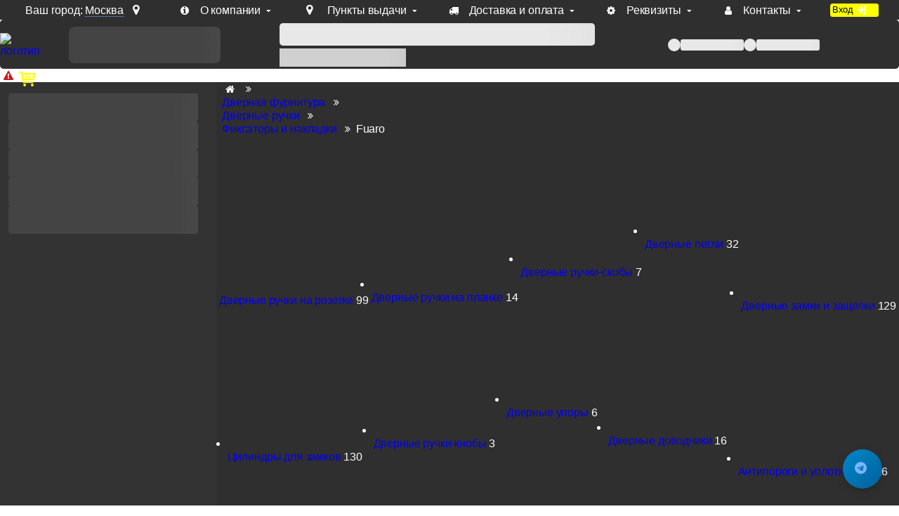

--- FILE ---
content_type: text/html; charset=utf-8
request_url: https://www.mirar-group.ru/catalogue/fiksatori-i-nakladki/fuaro/2/
body_size: 17965
content:
<!DOCTYPE html>
<html lang="ru">
<head>
    <meta name="viewport" content="width=device-width">
    
        <meta http-equiv="cache-control" content="public, max-age=86400">
    
    <title>Фиксаторы и накладки Fuaro (Фуаро)  - Магазин дверной фурнитуры 💥mirar-group.ru💥 - cтраница 2</title>
    <meta http-equiv="Content-Type" content="text/html; charset=UTF-8"/>
    <meta name='format-detection' content='telephone=no'>
    <meta name="csrf-token" content="xFFdlP-xK6DYwuJS3UIsuNCKjWoAYiyg48vFp9uiKG4">
    <meta name="menu-version" content="1">
    <meta name="keywords" content="Фиксаторы и накладки Fuaro, Fuaro, Fuaro ручки, официальный сайт Fuaro, представительство Fuaro, официальный дилер Fuaro, дверные ручки Фуаро, ручки на розетке, нажимные ручки, ручки Фуаро, дверные петли Fuaro, замки Fuaro, ручки-скобы Fuaro, Фуаро, дверные доводчики Fuaro">
    <meta name="description" content="Фиксаторы и накладки производителя Fuaro (Китай). Оптом и в розницу для физических и юридических лиц. Бесплатная доставка. - cтраница 2">

    
    

    
        <meta NAME="ROBOTS" CONTENT="INDEX,ALL">
        <meta NAME="DOCUMENT-STATE" CONTENT="DYNAMIC">
        <meta NAME="REVIZIT-AFTER" CONTENT="1 days">
        <meta NAME="REVIZIT" CONTENT="1 days">
        <meta name="google-site-verification" content="8wH1-SYyKN6eHxwn44CsBvTawvKYOk5HabtYWNs71YM"/>
    
    <link rel="preload" href="/font/fontello.woff2?6895241789" as="font" type="font/woff2" crossorigin>
    <link rel="apple-touch-icon" sizes="57x57" href="/images/icons/favicon-57x57.png">
    <link rel="apple-touch-icon" sizes="60x60" href="/images/icons/favicon-60x60.png">
    <link rel="apple-touch-icon" sizes="72x72" href="/images/icons/favicon-72x72.png">
    <link rel="apple-touch-icon" sizes="76x76" href="/images/icons/favicon-76x76.png">
    <link rel="apple-touch-icon" sizes="114x114" href="/images/icons/favicon-114x114.png">
    <link rel="apple-touch-icon" sizes="120x120" href="/images/icons/favicon-120x120.png">
    <link rel="apple-touch-icon" sizes="144x144" href="/images/icons/favicon-144x144.png">
    <link rel="apple-touch-icon" sizes="152x152" href="/images/icons/favicon-152x152.png">
    <link rel="apple-touch-icon" sizes="180x180" href="/images/icons/favicon-180x180.png">
    <link rel="icon" type="image/png" sizes="16x16" href="/images/icons/favicon-16x16.png">
    <link rel="icon" type="image/png" sizes="32x32" href="/images/icons/favicon-32x32.png">
    <link rel="icon" type="image/png" sizes="96x96" href="/images/icons/favicon-96x96.png">
    <link rel="icon" type="image/png" sizes="192x192" href="/images/icons/favicon-192x192.png">
    <link rel="shortcut icon" type="image/x-icon" href="/images/icons/favicon.ico">
    <link rel="icon" type="image/x-icon" href="/images/icons/favicon.ico">
    <link rel="preload" type="image/avif" href="/images/bg2.avif?1123" as="image" fetchpriority="high">
    <meta name="msapplication-TileColor" content="#ffffff">
    <meta name="msapplication-TileImage" content="/images/icons/favicon-144x144.png">
    <meta name="msapplication-config" content="/images/icons/browserconfig.xml">
    <meta name="theme-color" content="#ffffff">
    
    <style>
        /* ----------  NAV STYLES  ---------- */
        .nav {
            min-width: 300px;
            position: relative;
            background: #2a2a2a;
        }

        #contact-app {
            width: 100%;
            display: flex;
            flex-flow: column nowrap;
            height: 72px;
        }

        #search_box {
            width: 80% !important;
            display: flex;
            flex-flow: column;
            grid-column: 3/4;
            align-self: center;
            position: relative;
        }

        #search_box .fnd {
            background-position: -292px -131px !important;
            z-index: 1000;
        }

        #search_box form {
            flex: 1 1 100%;
            display: flex;
            flex-flow: row;
        }

        #search_box input {
            background: var(--white);
            color: var(--black);
        }

        #nav-placeholder {
            position: relative;
            min-width: 300px;
            height: 64px;
            display: flex !important;
            align-items: center;
            justify-content: center;
            overflow: hidden;
        }

        @media (min-width: 781px) {
            #nav-placeholder {
                height: auto;
                min-height: 200px;
                margin: 0;
            }
        }

        /* ----------  SKELETON ANIMATIONS  ---------- */
        @keyframes shimmer {
            0% {
                background-position: -200% 0;
            }
            100% {
                background-position: 200% 0;
            }
        }

        .skeleton-contact {
            position: relative;
            width: 90%;
            min-width: 159px;
            height: 52px;
            background: linear-gradient(90deg, #444 25%, #555 50%, #444 75%);
            background-size: 200% 100%;
            animation: shimmer 1.5s infinite;
            border-radius: 8px;
        }

        .skeleton-search {
            display: flex;
            gap: 0;
            height: 32px;
            width: 100%;
            border-radius: 0.3em;
        }

        .skeleton-input {
            flex: 1;
            height: 32px;
            width: 90%;
            background: linear-gradient(90deg, #e8e8e8 25%, #d8d8d8 50%, #e8e8e8 75%);
            background-size: 200% 100%;
            animation: shimmer 1.5s infinite;
            border-radius: 0.3em;
        }

        .skeleton-hints {
            width: 40%;
            height: 26px;
            margin-top: 4px;
            margin-right: auto;
            background: linear-gradient(90deg, #d0d0d0 25%, #c0c0c0 50%, #d0d0d0 75%);
            background-size: 200% 100%;
            animation: shimmer 1.5s infinite;
        }

        .skeleton-nav {
            display: flex;
            flex-direction: column;
            gap: 8px;
            padding: 12px;
            width: 100%;
        }

        .skeleton-menu-item {
            height: 64px;
            width: 98% !important;
            background: linear-gradient(90deg, #444 25%, #555 50%, #444 75%);
            background-size: 200% 100%;
            animation: shimmer 1.5s infinite;
            border-radius: 4px;
        }

        .skeleton-menu-item:nth-child(1) {
            width: 99%;
        }

        .skeleton-menu-item:nth-child(2) {
            width: 75%;
        }

        .skeleton-menu-item:nth-child(3) {
            width: 85%;
        }

        .skeleton-menu-item:nth-child(4) {
            width: 70%;
        }

        .skeleton-menu-item:nth-child(5) {
            width: 80%;
        }

        @media (min-width: 781px) {
            .skeleton-nav {
                padding: 16px 12px;
                gap: 12px;
            }

            .skeleton-menu-item {
                height: 40px;
            }
        }

        /* ----------  UPPER MENU SKELETON  ---------- */
        .skeleton-upper-menu {
            display: flex;
            gap: 16px;
            align-items: center;
            justify-content: center;
            width: 276px;

        }

        .skeleton-menu-link {
            display: flex;
            align-items: center;
            gap: 4px;
            width: auto;
        }

        .skeleton-upper-menu .skeleton-text {
            height: 16px;
            background: linear-gradient(90deg, #e8e8e8 25%, #d8d8d8 50%, #e8e8e8 75%);
            background-size: 200% 100%;
            animation: shimmer 1.5s infinite;
            border-radius: 3px;
        }

        .skeleton-upper-menu .skeleton-text.short {
            width: 90px;
        }

        .skeleton-badge {
            width: 18px;
            height: 18px;
            background: linear-gradient(90deg, #e8e8e8 25%, #d8d8d8 50%, #e8e8e8 75%);
            background-size: 200% 100%;
            animation: shimmer 1.5s infinite;
            border-radius: 50%;
        }

        @media (max-width: 780px) {
            .skeleton-upper-menu {
                width: 100%;
                min-width: auto;
            }
        }

        /* ----------  CONTACT & SEARCH PLACEHOLDERS  ---------- */
        .contact-placeholder {
            height: 85px;
            display: flex !important;
            align-items: center !important;
            justify-content: center !important;
            overflow: hidden;
        }

        #search-box-placeholder {
            width: 100%;
            display: flex !important;
            align-items: center !important;
            z-index: 100;
            pointer-events: none;
            flex-direction: column;
        }

        /* ----------  MOBILE NAV  ---------- */
        @media (max-width: 780px) {
            .nav {
                width: 100%;
            }

            #search_box {
                width: 100%;
                height: 38px;
                grid-column: 1/5;
                align-self: center;
                position: relative;
            }

            .skeleton-hints,.skeleton-upper-menu .skeleton-text.short {
                display: none;
            }


        }
    </style>
    
    <link type="text/css" rel="stylesheet" href="/style103.css?v=103"/>
    
    
    
        <link rel="stylesheet" href="/vue-components/dist/assets/main-B2qsb6d-.css">
    
        <link rel="stylesheet" href="/vue-components/dist/assets/ModalWindow-D_2JcpZk.css">
    
        <link rel="stylesheet" href="/vue-components/dist/assets/ProductItem-Cc-XP1tK.css">
    
    
        <script type="module" src="/vue-components/dist/assets/main-C5o_nc43.js"></script>
    
    <script type="text/javascript">
        (function (m, e, t, r, i, k, a) {
            m[i] = m[i] || function () {
                (m[i].a = m[i].a || []).push(arguments)
            };
            m[i].l = 1 * new Date();
            for (var j = 0; j < document.scripts.length; j++) {
                if (document.scripts[j].src === r) {
                    return;
                }
            }
            k = e.createElement(t), a = e.getElementsByTagName(t)[0], k.async = 1, k.src = r, a.parentNode.insertBefore(k, a)
        })(window, document, 'script', 'https://mc.yandex.ru/metrika/tag.js?id=19043923', 'ym');

        ym(19043923, 'init', {ssr: true, clickmap: true, accurateTrackBounce: true, trackLinks: true});
    </script>
    <noscript>
        <div><img src="https://mc.yandex.ru/watch/19043923" style="position:absolute; left:-9999px;" alt=""/></div>
    </noscript>
    
</head>
<body>
<div style="display: none" id="svgContainer"></div>
<div id="unimodal"></div>
<div class="wr">
    <div id="stop" class="">
        <div id='topmenu' class="">
            <div id="top-menu-wrapper">
                <div class="howToFindUs topmenu-set">
                    
                        <p>Ваш город: <span class="geo">Москва</span><i class="icon-location"></i></p>
                    
                    <div id="popup-city-app"></div>
                </div>
                <div class="topmenu-set"><a title="О компании" class="topmenu-link" id="about-us" href="/about-us/"><i
                        class="icon-info-circled"></i><span>О компании</span></a><i
                        class="icon-down-micro"></i></div>
                <div class="topmenu-set"><a title="Наши пункты выдачи в различных городах РФ" class="topmenu-link"
                                            id="pickup-points" href="/pickup-points-map/"><i
                        class="icon-location"></i><span>Пункты выдачи</span></a><i
                        class="icon-down-micro"></i></div>
                <div class="topmenu-set"><a title="Доставка и оплата" class="topmenu-link" id="delivery"
                                            href="/delivery/"><i class="icon-truck"></i><span>Доставка
                        и оплата</span></a><i class="icon-down-micro"></i></div>
                <div class="topmenu-set"><a title="Реквизиты" class="topmenu-link" id="contacts"
                                            href="/contacts/#company-details"><i
                        class="icon-cog"></i><span>Реквизиты</span></a><i
                        class="icon-down-micro"></i></div>
                <div class="topmenu-set"><a title="Контакты" class="topmenu-link" id="contacts" href="/contacts/"><i
                        class="icon-user"></i><span>Контакты</span></a><i
                        class="icon-down-micro"></i></div>
                <a id="login-inv" class="topmenu-set btn yelbtn">
                    
                        <span>Вход</span> <i class='icon-login'></i>
                    
                </a>
            </div>
        </div>
        <div id="wr_tp" class="bg_gr_bl ">
            <div id="top" class="bg1">
                <div id="logo">
                    <meta property="og:logo" content="https://www.mirar-group.ru/images/logo17.avif?31133"/>
                    <a href="/" title="на главную"><img width="65" height="73" src="/images/logo17.avif?31133"
                                                        alt="логотип"/></a>
                </div>

                <div id="contact-app">
                    <div class="contact-placeholder" id="contact-placeholder">
                        <div class="skeleton-contact"></div>
                    </div>
                </div>
                <div id="search_box" class="bg1">
                    <div id="search-box-placeholder">
                        <div class="skeleton-search">
                            <div class="skeleton-input"></div>
                            <div class="skeleton-button"></div>
                        </div>
                        <div class="skeleton-hints"></div>
                    </div>
                </div>
                <div class="upper-menu">
                    <div class="upper-menu-placeholder" id="upper-menu-placeholder">
                        <div class="skeleton-upper-menu">
                            <div class="skeleton-menu-link">
                                <span class="skeleton-badge"></span>
                                <span class="skeleton-text short"></span>
                            </div>
                            <div class="skeleton-menu-link">
                                <span class="skeleton-badge"></span>
                                <span class="skeleton-text short"></span>
                            </div>
                        </div>
                    </div>
                </div>

                <div id="loginwrapper" data-username="">
                </div>
                <div id="bin">
                    
                    <div id="cart"><i class="icon-basket"></i></div>
                </div>
            </div>
        </div>
        <div id="banner">
    <i class='icon-attention'></i> Доп. скидка от цен на сайте 7% при заказе от 50 тыс. руб продукции Venezia, Fratelli, Tupai, Extreza, Melodia, Forme при оплате по счету.
</div>
        <div id="topmost">
            
                <div class="nav" style="min-width:300px;position: relative; background: var(--bg2, #2a2a2a)">
                    <div class="nav-placeholder" id="nav-placeholder">
                        <div class="skeleton-nav">
                            <div class="skeleton-menu-item"></div>
                            <div class="skeleton-menu-item"></div>
                            <div class="skeleton-menu-item"></div>
                            <div class="skeleton-menu-item"></div>
                            <div class="skeleton-menu-item"></div>
                        </div>
                    </div>
                </div>
            




<div class="main">

    
    
    
        <nav class="crumbs bg1" itemscope="itemscope" itemtype="https://schema.org/BreadcrumbList"><div itemprop="itemListElement" itemscope="itemscope" itemtype="https://schema.org/ListItem"><a itemprop="item" href="/" title="главная страница"><i class="icon-home"></i><span
                        itemprop="name" style="display: none" class="icon-home">Главная</span>
                    <meta itemprop="position" content="1">
                </a><i class="icon-angle-double-right"></i><div itemprop="itemListElement" itemscope="itemscope" itemtype="https://schema.org/ListItem"><a itemprop="item"
                   href="/catalogue/dvernaia-furnitura/" title="Дверная фурнитура"><span
                        itemprop="name">Дверная фурнитура</span>
                    <meta itemprop="position" content="2">
                </a><i class="icon-angle-double-right"></i><div itemprop="itemListElement" itemscope="itemscope" itemtype="https://schema.org/ListItem"><a itemprop="item"
                   href="/catalogue/dvernye-ruchki/" title="Дверные ручки"><span
                        itemprop="name">Дверные ручки</span>
                    <meta itemprop="position" content="3">
                </a><i class="icon-angle-double-right"></i><div itemprop="itemListElement" itemscope="itemscope" itemtype="https://schema.org/ListItem"><a itemprop="item"
                   href="/catalogue/fiksatori-i-nakladki/" title="Фиксаторы и накладки"><span
                        itemprop="name">Фиксаторы и накладки</span>
                    <meta itemprop="position" content="4">
                </a><i class="icon-angle-double-right"></i>Fuaro</div></div></div></div></nav>
    
    
    
        
<div class="catalog">
    <!-- Vue Filter Panel Mount Point (hidden for SEO articles) -->
    
    <div
            id="filter-panel-mount"
            data-filter-config="{&#34;filters&#34;: [{&#34;id&#34;: 15, &#34;label&#34;: &#34;Склад&#34;, &#34;options&#34;: [{&#34;id&#34;: 108, &#34;name&#34;: &#34;Заказ&#34;, &#34;inactive&#34;: false, &#34;count&#34;: null}, {&#34;id&#34;: 109, &#34;name&#34;: &#34;Склад&#34;, &#34;inactive&#34;: false, &#34;count&#34;: null}]}, {&#34;id&#34;: 4, &#34;label&#34;: &#34;Близкий цвет&#34;, &#34;options&#34;: [{&#34;id&#34;: 830, &#34;name&#34;: &#34;алюминий&#34;, &#34;inactive&#34;: false, &#34;count&#34;: null}, {&#34;id&#34;: 839, &#34;name&#34;: &#34;антик&#34;, &#34;inactive&#34;: false, &#34;count&#34;: null}, {&#34;id&#34;: 106, &#34;name&#34;: &#34;античная бронза&#34;, &#34;inactive&#34;: false, &#34;count&#34;: null}, {&#34;id&#34;: 71, &#34;name&#34;: &#34;античное серебро&#34;, &#34;inactive&#34;: false, &#34;count&#34;: null}, {&#34;id&#34;: 549, &#34;name&#34;: &#34;антрацит&#34;, &#34;inactive&#34;: false, &#34;count&#34;: null}, {&#34;id&#34;: 232042, &#34;name&#34;: &#34;белый&#34;, &#34;inactive&#34;: false, &#34;count&#34;: null}, {&#34;id&#34;: 14, &#34;name&#34;: &#34;бронза&#34;, &#34;inactive&#34;: false, &#34;count&#34;: null}, {&#34;id&#34;: 820, &#34;name&#34;: &#34;винтаж&#34;, &#34;inactive&#34;: false, &#34;count&#34;: null}, {&#34;id&#34;: 110, &#34;name&#34;: &#34;графит&#34;, &#34;inactive&#34;: false, &#34;count&#34;: null}, {&#34;id&#34;: 836, &#34;name&#34;: &#34;железо&#34;, &#34;inactive&#34;: false, &#34;count&#34;: null}, {&#34;id&#34;: 833, &#34;name&#34;: &#34;желтый&#34;, &#34;inactive&#34;: false, &#34;count&#34;: null}, {&#34;id&#34;: 835, &#34;name&#34;: &#34;зеленый&#34;, &#34;inactive&#34;: false, &#34;count&#34;: null}, {&#34;id&#34;: 10, &#34;name&#34;: &#34;золото&#34;, &#34;inactive&#34;: false, &#34;count&#34;: null}, {&#34;id&#34;: 539, &#34;name&#34;: &#34;империал&#34;, &#34;inactive&#34;: false, &#34;count&#34;: null}, {&#34;id&#34;: 1587864, &#34;name&#34;: &#34;итальянский тисненый&#34;, &#34;inactive&#34;: false, &#34;count&#34;: null}, {&#34;id&#34;: 16, &#34;name&#34;: &#34;керамика&#34;, &#34;inactive&#34;: false, &#34;count&#34;: null}, {&#34;id&#34;: 547, &#34;name&#34;: &#34;кожа&#34;, &#34;inactive&#34;: false, &#34;count&#34;: null}, {&#34;id&#34;: 822, &#34;name&#34;: &#34;коричневый&#34;, &#34;inactive&#34;: false, &#34;count&#34;: null}, {&#34;id&#34;: 821, &#34;name&#34;: &#34;кофе&#34;, &#34;inactive&#34;: false, &#34;count&#34;: null}, {&#34;id&#34;: 818, &#34;name&#34;: &#34;крайола&#34;, &#34;inactive&#34;: false, &#34;count&#34;: null}, {&#34;id&#34;: 232043, &#34;name&#34;: &#34;красный&#34;, &#34;inactive&#34;: false, &#34;count&#34;: null}, {&#34;id&#34;: 114, &#34;name&#34;: &#34;латунь&#34;, &#34;inactive&#34;: false, &#34;count&#34;: null}, {&#34;id&#34;: 103, &#34;name&#34;: &#34;матовая бронза&#34;, &#34;inactive&#34;: false, &#34;count&#34;: null}, {&#34;id&#34;: 112, &#34;name&#34;: &#34;матовая латунь&#34;, &#34;inactive&#34;: false, &#34;count&#34;: null}, {&#34;id&#34;: 70, &#34;name&#34;: &#34;матовое золото&#34;, &#34;inactive&#34;: false, &#34;count&#34;: null}, {&#34;id&#34;: 67, &#34;name&#34;: &#34;матовый хром&#34;, &#34;inactive&#34;: false, &#34;count&#34;: null}, {&#34;id&#34;: 819, &#34;name&#34;: &#34;медь&#34;, &#34;inactive&#34;: false, &#34;count&#34;: null}, {&#34;id&#34;: 1743027, &#34;name&#34;: &#34;медь&#34;, &#34;inactive&#34;: false, &#34;count&#34;: null}, {&#34;id&#34;: 840, &#34;name&#34;: &#34;мокко&#34;, &#34;inactive&#34;: false, &#34;count&#34;: null}, {&#34;id&#34;: 72, &#34;name&#34;: &#34;натуральное серебро&#34;, &#34;inactive&#34;: false, &#34;count&#34;: null}, {&#34;id&#34;: 525445, &#34;name&#34;: &#34;нерж&#34;, &#34;inactive&#34;: false, &#34;count&#34;: null}, {&#34;id&#34;: 13, &#34;name&#34;: &#34;никель&#34;, &#34;inactive&#34;: false, &#34;count&#34;: null}, {&#34;id&#34;: 829, &#34;name&#34;: &#34;олово&#34;, &#34;inactive&#34;: false, &#34;count&#34;: null}, {&#34;id&#34;: 841, &#34;name&#34;: &#34;песочный&#34;, &#34;inactive&#34;: false, &#34;count&#34;: null}, {&#34;id&#34;: 837, &#34;name&#34;: &#34;платина&#34;, &#34;inactive&#34;: false, &#34;count&#34;: null}, {&#34;id&#34;: 232040, &#34;name&#34;: &#34;покраска по RAL&#34;, &#34;inactive&#34;: false, &#34;count&#34;: null}, {&#34;id&#34;: 111, &#34;name&#34;: &#34;полированная латунь&#34;, &#34;inactive&#34;: false, &#34;count&#34;: null}, {&#34;id&#34;: 68, &#34;name&#34;: &#34;полированный хром&#34;, &#34;inactive&#34;: false, &#34;count&#34;: null}, {&#34;id&#34;: 831, &#34;name&#34;: &#34;прозрачный&#34;, &#34;inactive&#34;: false, &#34;count&#34;: null}, {&#34;id&#34;: 825, &#34;name&#34;: &#34;ржавчина&#34;, &#34;inactive&#34;: false, &#34;count&#34;: null}, {&#34;id&#34;: 834, &#34;name&#34;: &#34;розовый&#34;, &#34;inactive&#34;: false, &#34;count&#34;: null}, {&#34;id&#34;: 107, &#34;name&#34;: &#34;с чернением&#34;, &#34;inactive&#34;: false, &#34;count&#34;: null}, {&#34;id&#34;: 1125539, &#34;name&#34;: &#34;светлый&#34;, &#34;inactive&#34;: false, &#34;count&#34;: null}, {&#34;id&#34;: 842, &#34;name&#34;: &#34;серебристый&#34;, &#34;inactive&#34;: false, &#34;count&#34;: null}, {&#34;id&#34;: 12, &#34;name&#34;: &#34;серебро&#34;, &#34;inactive&#34;: false, &#34;count&#34;: null}, {&#34;id&#34;: 832, &#34;name&#34;: &#34;серый&#34;, &#34;inactive&#34;: false, &#34;count&#34;: null}, {&#34;id&#34;: 824, &#34;name&#34;: &#34;синий&#34;, &#34;inactive&#34;: false, &#34;count&#34;: null}, {&#34;id&#34;: 232041, &#34;name&#34;: &#34;специальный&#34;, &#34;inactive&#34;: false, &#34;count&#34;: null}, {&#34;id&#34;: 826, &#34;name&#34;: &#34;сталь&#34;, &#34;inactive&#34;: false, &#34;count&#34;: null}, {&#34;id&#34;: 544, &#34;name&#34;: &#34;темная бронза&#34;, &#34;inactive&#34;: false, &#34;count&#34;: null}, {&#34;id&#34;: 1125540, &#34;name&#34;: &#34;темный&#34;, &#34;inactive&#34;: false, &#34;count&#34;: null}, {&#34;id&#34;: 816, &#34;name&#34;: &#34;титан&#34;, &#34;inactive&#34;: false, &#34;count&#34;: null}, {&#34;id&#34;: 817, &#34;name&#34;: &#34;тортора&#34;, &#34;inactive&#34;: false, &#34;count&#34;: null}, {&#34;id&#34;: 69, &#34;name&#34;: &#34;французское золото&#34;, &#34;inactive&#34;: false, &#34;count&#34;: null}, {&#34;id&#34;: 11, &#34;name&#34;: &#34;хром&#34;, &#34;inactive&#34;: false, &#34;count&#34;: null}, {&#34;id&#34;: 823, &#34;name&#34;: &#34;цинк&#34;, &#34;inactive&#34;: false, &#34;count&#34;: null}, {&#34;id&#34;: 34, &#34;name&#34;: &#34;черный&#34;, &#34;inactive&#34;: false, &#34;count&#34;: null}, {&#34;id&#34;: 838, &#34;name&#34;: &#34;чугун&#34;, &#34;inactive&#34;: false, &#34;count&#34;: null}, {&#34;id&#34;: 828, &#34;name&#34;: &#34;шоколад&#34;, &#34;inactive&#34;: false, &#34;count&#34;: null}, {&#34;id&#34;: 827, &#34;name&#34;: &#34;этрусско&#34;, &#34;inactive&#34;: false, &#34;count&#34;: null}]}, {&#34;id&#34;: 5, &#34;label&#34;: &#34;Материал&#34;, &#34;options&#34;: [{&#34;id&#34;: 2094062, &#34;name&#34;: &#34;EPDM&#34;, &#34;inactive&#34;: false, &#34;count&#34;: null}, {&#34;id&#34;: 2094050, &#34;name&#34;: &#34;Алюминий&#34;, &#34;inactive&#34;: false, &#34;count&#34;: null}, {&#34;id&#34;: 2094063, &#34;name&#34;: &#34;Замак&#34;, &#34;inactive&#34;: false, &#34;count&#34;: null}, {&#34;id&#34;: 2094051, &#34;name&#34;: &#34;Латунь&#34;, &#34;inactive&#34;: false, &#34;count&#34;: null}, {&#34;id&#34;: 2094058, &#34;name&#34;: &#34;нейлон&#34;, &#34;inactive&#34;: false, &#34;count&#34;: null}, {&#34;id&#34;: 2094059, &#34;name&#34;: &#34;Неопрен &#34;, &#34;inactive&#34;: false, &#34;count&#34;: null}, {&#34;id&#34;: 2094055, &#34;name&#34;: &#34;Органический растворитель&#34;, &#34;inactive&#34;: false, &#34;count&#34;: null}, {&#34;id&#34;: 2094048, &#34;name&#34;: &#34;Пластик&#34;, &#34;inactive&#34;: false, &#34;count&#34;: null}, {&#34;id&#34;: 2094054, &#34;name&#34;: &#34;ПолиВинилАцетат&#34;, &#34;inactive&#34;: false, &#34;count&#34;: null}, {&#34;id&#34;: 2094056, &#34;name&#34;: &#34;Полиуретан&#34;, &#34;inactive&#34;: false, &#34;count&#34;: null}, {&#34;id&#34;: 2094060, &#34;name&#34;: &#34;Полиэстер&#34;, &#34;inactive&#34;: false, &#34;count&#34;: null}, {&#34;id&#34;: 2094057, &#34;name&#34;: &#34;Пробка&#34;, &#34;inactive&#34;: false, &#34;count&#34;: null}, {&#34;id&#34;: 2094053, &#34;name&#34;: &#34;Сталь&#34;, &#34;inactive&#34;: false, &#34;count&#34;: null}, {&#34;id&#34;: 2094061, &#34;name&#34;: &#34;Терморасширяющаяся основа&#34;, &#34;inactive&#34;: false, &#34;count&#34;: null}, {&#34;id&#34;: 2094049, &#34;name&#34;: &#34;Хромаль&#34;, &#34;inactive&#34;: false, &#34;count&#34;: null}, {&#34;id&#34;: 2094064, &#34;name&#34;: &#34;ЦАМ&#34;, &#34;inactive&#34;: false, &#34;count&#34;: null}, {&#34;id&#34;: 2094052, &#34;name&#34;: &#34;Чугун&#34;, &#34;inactive&#34;: false, &#34;count&#34;: null}]}, {&#34;id&#34;: 3, &#34;label&#34;: &#34;Стиль&#34;, &#34;options&#34;: [{&#34;id&#34;: 93772, &#34;name&#34;: &#34;ар-деко&#34;, &#34;inactive&#34;: false, &#34;count&#34;: null}, {&#34;id&#34;: 8, &#34;name&#34;: &#34;классика&#34;, &#34;inactive&#34;: false, &#34;count&#34;: null}, {&#34;id&#34;: 9, &#34;name&#34;: &#34;модерн&#34;, &#34;inactive&#34;: false, &#34;count&#34;: null}, {&#34;id&#34;: 15, &#34;name&#34;: &#34;неоклассика&#34;, &#34;inactive&#34;: false, &#34;count&#34;: null}]}, {&#34;id&#34;: 1, &#34;label&#34;: &#34;Форма розетки&#34;, &#34;options&#34;: [{&#34;id&#34;: 2094930, &#34;name&#34;: &#34;Квадратная&#34;, &#34;inactive&#34;: false, &#34;count&#34;: null}, {&#34;id&#34;: 2094931, &#34;name&#34;: &#34;Круглая&#34;, &#34;inactive&#34;: false, &#34;count&#34;: null}, {&#34;id&#34;: 2094933, &#34;name&#34;: &#34;Мини&#34;, &#34;inactive&#34;: false, &#34;count&#34;: null}, {&#34;id&#34;: 2094929, &#34;name&#34;: &#34;Овальная&#34;, &#34;inactive&#34;: false, &#34;count&#34;: null}, {&#34;id&#34;: 2094928, &#34;name&#34;: &#34;Профильная&#34;, &#34;inactive&#34;: false, &#34;count&#34;: null}, {&#34;id&#34;: 2094934, &#34;name&#34;: &#34;Прямоугольная&#34;, &#34;inactive&#34;: false, &#34;count&#34;: null}, {&#34;id&#34;: 2094932, &#34;name&#34;: &#34;Фигурная&#34;, &#34;inactive&#34;: false, &#34;count&#34;: null}]}, {&#34;id&#34;: 29, &#34;label&#34;: &#34;Тип накладки&#34;, &#34;options&#34;: [{&#34;id&#34;: 2094902, &#34;name&#34;: &#34;броненакладка&#34;, &#34;inactive&#34;: false, &#34;count&#34;: null}, {&#34;id&#34;: 2094914, &#34;name&#34;: &#34;Броненакладка под ключ&#34;, &#34;inactive&#34;: false, &#34;count&#34;: null}, {&#34;id&#34;: 2094905, &#34;name&#34;: &#34;Декоративная накладка&#34;, &#34;inactive&#34;: false, &#34;count&#34;: null}, {&#34;id&#34;: 2094907, &#34;name&#34;: &#34;Квадрат&#34;, &#34;inactive&#34;: false, &#34;count&#34;: null}, {&#34;id&#34;: 2094921, &#34;name&#34;: &#34;Колпачок для ввертной петли&#34;, &#34;inactive&#34;: false, &#34;count&#34;: null}, {&#34;id&#34;: 2094908, &#34;name&#34;: &#34;Комплект на входную дверь&#34;, &#34;inactive&#34;: false, &#34;count&#34;: null}, {&#34;id&#34;: 2094906, &#34;name&#34;: &#34;Корпус замка под цилиндр&#34;, &#34;inactive&#34;: false, &#34;count&#34;: null}, {&#34;id&#34;: 2094917, &#34;name&#34;: &#34;Нажимная, собственная пружина&#34;, &#34;inactive&#34;: false, &#34;count&#34;: null}, {&#34;id&#34;: 2094910, &#34;name&#34;: &#34;Нажимные, собственная пружина&#34;, &#34;inactive&#34;: false, &#34;count&#34;: null}, {&#34;id&#34;: 2094927, &#34;name&#34;: &#34;накладка «фиксатор-ключ»&#34;, &#34;inactive&#34;: false, &#34;count&#34;: null}, {&#34;id&#34;: 2094909, &#34;name&#34;: &#34;Накладка под ключ&#34;, &#34;inactive&#34;: false, &#34;count&#34;: null}, {&#34;id&#34;: 2094903, &#34;name&#34;: &#34;Накладка под сувальдный ключ&#34;, &#34;inactive&#34;: false, &#34;count&#34;: null}, {&#34;id&#34;: 2094913, &#34;name&#34;: &#34;Накладка под цилиндр&#34;, &#34;inactive&#34;: false, &#34;count&#34;: null}, {&#34;id&#34;: 2094911, &#34;name&#34;: &#34;Накладка под шток&#34;, &#34;inactive&#34;: false, &#34;count&#34;: null}, {&#34;id&#34;: 2094915, &#34;name&#34;: &#34;Накладки под ключ сувальдный&#34;, &#34;inactive&#34;: false, &#34;count&#34;: null}, {&#34;id&#34;: 2094912, &#34;name&#34;: &#34;Накладки под сувальдный ключ&#34;, &#34;inactive&#34;: false, &#34;count&#34;: null}, {&#34;id&#34;: 2094916, &#34;name&#34;: &#34;накладки под цилиндр&#34;, &#34;inactive&#34;: false, &#34;count&#34;: null}, {&#34;id&#34;: 2094904, &#34;name&#34;: &#34;Накладки под шток&#34;, &#34;inactive&#34;: false, &#34;count&#34;: null}, {&#34;id&#34;: 2094919, &#34;name&#34;: &#34;Ночной сторож&#34;, &#34;inactive&#34;: false, &#34;count&#34;: null}, {&#34;id&#34;: 2094918, &#34;name&#34;: &#34;Пластина защитная&#34;, &#34;inactive&#34;: false, &#34;count&#34;: null}, {&#34;id&#34;: 2094920, &#34;name&#34;: &#34;Ручка поворотная&#34;, &#34;inactive&#34;: false, &#34;count&#34;: null}, {&#34;id&#34;: 2094926, &#34;name&#34;: &#34;сантехнический фиксатор&#34;, &#34;inactive&#34;: false, &#34;count&#34;: null}, {&#34;id&#34;: 2094924, &#34;name&#34;: &#34;Фиксатор&#34;, &#34;inactive&#34;: false, &#34;count&#34;: null}, {&#34;id&#34;: 2094925, &#34;name&#34;: &#34;Фиксатор сантехнический&#34;, &#34;inactive&#34;: false, &#34;count&#34;: null}, {&#34;id&#34;: 2094923, &#34;name&#34;: &#34;Фиксатор санузловый&#34;, &#34;inactive&#34;: false, &#34;count&#34;: null}, {&#34;id&#34;: 2094922, &#34;name&#34;: &#34;Фиксаторы и накладки&#34;, &#34;inactive&#34;: false, &#34;count&#34;: null}]}], &#34;minPrice&#34;: 1, &#34;maxPrice&#34;: 1390, &#34;categoryId&#34;: 16, &#34;brandId&#34;: 34, &#34;resetLink&#34;: &#34;/catalogue/fiksatori-i-nakladki/fuaro/&#34;, &#34;initialFilterCounts&#34;: {&#34;3&#34;: {&#34;8&#34;: 2, &#34;9&#34;: 61, &#34;15&#34;: 17}, &#34;4&#34;: {&#34;10&#34;: 33, &#34;12&#34;: 2, &#34;14&#34;: 24, &#34;69&#34;: 2, &#34;71&#34;: 2, &#34;103&#34;: 2, &#34;544&#34;: 2, &#34;11&#34;: 95, &#34;13&#34;: 37, &#34;34&#34;: 59, &#34;70&#34;: 8, &#34;110&#34;: 17, &#34;232042&#34;: 6, &#34;821&#34;: 4, &#34;67&#34;: 17, &#34;826&#34;: 2, &#34;819&#34;: 4, &#34;1743027&#34;: 4, &#34;68&#34;: 7, &#34;114&#34;: 5, &#34;112&#34;: 1, &#34;106&#34;: 2}, &#34;15&#34;: {&#34;109&#34;: 112}, &#34;5&#34;: {&#34;2094064&#34;: 78, &#34;2094053&#34;: 12, &#34;2094063&#34;: 17}, &#34;29&#34;: {&#34;2094923&#34;: 39, &#34;2094916&#34;: 28, &#34;2094915&#34;: 18, &#34;2094911&#34;: 1, &#34;2094920&#34;: 2, &#34;2094902&#34;: 16, &#34;2094904&#34;: 1, &#34;2094912&#34;: 3, &#34;2094903&#34;: 1, &#34;2094919&#34;: 1}, &#34;1&#34;: {&#34;2094931&#34;: 25, &#34;2094930&#34;: 17, &#34;2094929&#34;: 27, &#34;2094934&#34;: 10}}, &#34;initialUpdatedFilters&#34;: {&#34;3&#34;: [8, 9, 15], &#34;4&#34;: [10, 11, 12, 13, 14, 544, 34, 819, 1743027, 821, 826, 67, 68, 69, 70, 71, 103, 232042, 106, 110, 112, 114], &#34;15&#34;: [109], &#34;5&#34;: [2094064, 2094053, 2094063], &#34;29&#34;: [2094912, 2094915, 2094916, 2094919, 2094920, 2094923, 2094902, 2094903, 2094904, 2094911], &#34;1&#34;: [2094929, 2094930, 2094931, 2094934]}, &#34;hasBrand&#34;: true, &#34;hasPriceRange&#34;: true, &#34;initialSort&#34;: &#34;rate_desc&#34;, &#34;initialPerPage&#34;: &#34;48&#34;, &#34;initialFpaneOpened&#34;: 1}"
    ></div>
    
    
    <!-- SEO Top Text (after filter panel, for category+brand pages, page 1 only) -->
    

    <!-- Related Links (shown after SEO text, before items) -->
    
        <div id='allOtherAccessories'><ul class='allOtherAccessoriesByBrand'><li><i><svg viewBox='0 0 100 100'><use xlink:href='#A'></use></svg></i><a href='/catalogue/ruchki-na-rozetke/Fuaro/'>Дверные ручки на розетке</a> <span> 99</span></li><li><i><svg viewBox='0 0 100 100'><use xlink:href='#D'></use></svg></i><a href='/catalogue/ruchki-na-planke/Fuaro/'>Дверные ручки на планке</a> <span> 14</span></li><li><i><svg viewBox='0 0 100 100'><use xlink:href='#F'></use></svg></i><a href='/catalogue/ruchki-skoby/Fuaro/'>Дверные ручки-скобы</a> <span> 7</span></li><li><i><svg viewBox='0 0 100 100'><use xlink:href='#B'></use></svg></i><a href='/catalogue/petli-dvernie/Fuaro/'>Дверные петли</a> <span> 32</span></li><li><i><svg viewBox='0 0 100 100'><use xlink:href='#M'></use></svg></i><a href='/catalogue/zamki-zaschelki/Fuaro/'>Дверные замки и защелки</a> <span> 129</span></li><li><i><svg viewBox='0 0 100 100'><use xlink:href='#N'></use></svg></i><a href='/catalogue/cilindri-dlya-zamka/Fuaro/'>Цилиндры для замков </a> <span> 130</span></li><li><i><svg viewBox='0 0 100 100'><use xlink:href='#I'></use></svg></i><a href='/catalogue/ruchki-knoby/Fuaro/'>Дверные ручки-кнобы</a> <span> 3</span></li><li><i><svg viewBox='0 0 100 100'><use xlink:href='#Q'></use></svg></i><a href='/catalogue/ostanov-dveri/Fuaro/'>Дверные упоры</a> <span> 6</span></li><li><i><svg viewBox='0 0 100 100'><use xlink:href='#R'></use></svg></i><a href='/catalogue/dovodchiki-dlia-dverei/Fuaro/'>Дверные доводчики</a> <span> 16</span></li><li><i><svg viewBox='0 0 100 100'><use xlink:href='#S'></use></svg></i><a href='/catalogue/drop-down-seals-and-door-seals-and-filling-foam/Fuaro/'>Антипороги и уплотнитель</a> <span> 16</span></li><li><i><svg viewBox='0 0 100 100'><use xlink:href='#T'></use></svg></i><a href='/catalogue/shpingalety/Fuaro/'>Шпингалеты и ригеля</a> <span> 4</span></li><li><i><svg viewBox='0 0 100 100'><use xlink:href='#U'></use></svg></i><a href='/catalogue/ruchki-zamki-antipanika-i-sistemy-kontrolya-dostupa/Fuaro/'>СКУД и Антипаника</a> <span> 10</span></li><li><i><svg viewBox='0 0 100 100'><use xlink:href='#a'></use></svg></i><a href='/catalogue/veloshlemy-velozamki/Fuaro/'>Велошлемы и велозамки</a> <span> 6</span></li><li><i><svg viewBox='0 0 100 100'><use xlink:href='#W'></use></svg></i><a href='/catalogue/aksessuari-dlya-vannih-komnat/Fuaro/'>Аксессуары для дома</a> <span> 1</span></li></ul></div>
    

    <!-- Product Grid -->
    <div class="itemStack">
        
            
<div class="item" data-json="{&quot;id&quot;: 29267, &quot;name&quot;: &quot;Накладка Fuaro (Фуаро) на сувальдный замок ESC.S-auto.RLR/R.486 (1шт.)&quot;, &quot;art&quot;: 121497, &quot;color&quot;: &quot;сатинированное золото&quot;, &quot;descr&quot;: &quot;Сатинированное золото,Черный,Хром,Графит&quot;, &quot;img_src&quot;: &quot;9684e4e0e84a&quot;, &quot;rprice&quot;: &quot;148&quot;, &quot;chpu2&quot;: &quot;nakladka-fuaro-na-suvaldnyi-zamok-escs-autorlr-r486-1sht&quot;, &quot;inddiscount&quot;: 50, &quot;stock&quot;: &quot;Складская программа&quot;, &quot;contractOnly&quot;: 0, &quot;pop&quot;: 8, &quot;new&quot;: 0, &quot;specialicon&quot;: null, &quot;dec_avg&quot;: 0.0, &quot;origin&quot;: &quot;Китай&quot;, &quot;amnt&quot;: &quot;1 шт.&quot;, &quot;warranty&quot;: &quot;12 месяцев&quot;, &quot;material&quot;: &quot;ЦАМ&quot;, &quot;invisible&quot;: 0, &quot;str&quot;: {&quot;variants&quot;: [{&quot;width&quot;: 195, &quot;height&quot;: 220, &quot;price&quot;: &quot;148&quot;, &quot;originalPrice&quot;: &quot;297&quot;, &quot;hasSecondaryImage&quot;: 0, &quot;imageSrc&quot;: &quot;../images/it/9684e4e0e84a&quot;, &quot;altText&quot;: &quot;сатинированное золото&quot;, &quot;vendorId&quot;: &quot;47879&quot;, &quot;chpu&quot;: &quot;satinirovannoe-zoloto&quot;, &quot;variantId&quot;: 0, &quot;colorClass&quot;: &quot;of&quot;, &quot;isDefault&quot;: true}, {&quot;width&quot;: 195, &quot;height&quot;: 220, &quot;price&quot;: &quot;148&quot;, &quot;originalPrice&quot;: &quot;297&quot;, &quot;hasSecondaryImage&quot;: 0, &quot;imageSrc&quot;: &quot;../images/itb/302c6ebc7de2&quot;, &quot;altText&quot;: &quot;графит&quot;, &quot;vendorId&quot;: &quot;48193&quot;, &quot;chpu&quot;: &quot;grafit&quot;, &quot;variantId&quot;: 66356, &quot;colorClass&quot;: &quot;as&quot;, &quot;isDefault&quot;: false}, {&quot;width&quot;: 195, &quot;height&quot;: 220, &quot;price&quot;: &quot;148&quot;, &quot;originalPrice&quot;: &quot;297&quot;, &quot;hasSecondaryImage&quot;: 0, &quot;imageSrc&quot;: &quot;../images/itb/2dae9d2217d0&quot;, &quot;altText&quot;: &quot;хром&quot;, &quot;vendorId&quot;: &quot;47887&quot;, &quot;chpu&quot;: &quot;khrom&quot;, &quot;variantId&quot;: 66345, &quot;colorClass&quot;: &quot;cr&quot;, &quot;isDefault&quot;: false}, {&quot;width&quot;: 195, &quot;height&quot;: 219, &quot;price&quot;: &quot;148&quot;, &quot;originalPrice&quot;: &quot;297&quot;, &quot;hasSecondaryImage&quot;: 0, &quot;imageSrc&quot;: &quot;../images/itb/e199b8666759&quot;, &quot;altText&quot;: &quot;черный&quot;, &quot;vendorId&quot;: &quot;47881&quot;, &quot;chpu&quot;: &quot;chernyi&quot;, &quot;variantId&quot;: 66344, &quot;colorClass&quot;: &quot;bl&quot;, &quot;isDefault&quot;: false}, {&quot;width&quot;: 195, &quot;height&quot;: 90, &quot;price&quot;: &quot;&quot;, &quot;originalPrice&quot;: &quot;&quot;, &quot;hasSecondaryImage&quot;: 0, &quot;imageSrc&quot;: &quot;../images/itb/f7fef9c6d435&quot;, &quot;altText&quot;: &quot;схема&quot;, &quot;vendorId&quot;: &quot;&quot;, &quot;chpu&quot;: &quot;nakladka-fuaro-na-suvaldnyi-zamok-escs-autorlr-r486-1sht&quot;, &quot;variantId&quot;: 66266, &quot;colorClass&quot;: &quot;sh&quot;, &quot;isDefault&quot;: false}, {&quot;width&quot;: 195, &quot;height&quot;: 225, &quot;price&quot;: &quot;&quot;, &quot;originalPrice&quot;: &quot;&quot;, &quot;hasSecondaryImage&quot;: 0, &quot;imageSrc&quot;: &quot;../images/itb/4898db26f9e2&quot;, &quot;altText&quot;: &quot;упаковка&quot;, &quot;vendorId&quot;: &quot;&quot;, &quot;chpu&quot;: &quot;nakladka-fuaro-na-suvaldnyi-zamok-escs-autorlr-r486-1sht&quot;, &quot;variantId&quot;: 66267, &quot;colorClass&quot;: &quot;sh&quot;, &quot;isDefault&quot;: false}], &quot;showAdminControls&quot;: false, &quot;productId&quot;: 29267}, &quot;isLoved&quot;: false, &quot;isCompared&quot;: false}">
    <div class="desc">
        <a href="/product/Fiksatori-i-nakladki/">Накладка Fuaro (Фуаро) на сувальдный замок ESC.S-auto.RLR/R.486 (1шт.)</a>
    </div>
    <div class="img_wr">
        <a href="/product/Fiksatori-i-nakladki/">
            <img width="195" height="120" alt="Накладка Fuaro (Фуаро) на сувальдный замок ESC.S-auto.RLR/R.486 (1шт.)" src="/images/it/9684e4e0e84a_m.webp"/>
            <div class="bonus_col"></div>
        </a>
    </div>
    <div class="buy_wr">
        <div class="wr_it_b"></div>
        <div class="price_bt">148 <span class="rub">P</span></div>
    </div>
</div>

<div class="item" data-json="{&quot;id&quot;: 29221, &quot;name&quot;: &quot;Накладка Fuaro (Фуаро) на сувальдный замок ESC.S-auto/U/OV.477 (ESC 477 U (70х50) ) с подпруж. шторками&quot;, &quot;art&quot;: 121451, &quot;color&quot;: &quot;хром&quot;, &quot;descr&quot;: &quot;Хром&quot;, &quot;img_src&quot;: &quot;261c36906674&quot;, &quot;rprice&quot;: &quot;176&quot;, &quot;chpu2&quot;: &quot;nakladka-fuaro-na-suvaldnyi-zamok-escs-auto-u-ov477-esc-477-u-70kh50-s-podpruzh-shtorkami-sr&quot;, &quot;inddiscount&quot;: 50, &quot;stock&quot;: &quot;Складская программа&quot;, &quot;contractOnly&quot;: 0, &quot;pop&quot;: 8, &quot;new&quot;: 0, &quot;specialicon&quot;: null, &quot;dec_avg&quot;: 0.0, &quot;origin&quot;: &quot;Китай&quot;, &quot;amnt&quot;: &quot;1 шт.&quot;, &quot;warranty&quot;: &quot;12 месяцев&quot;, &quot;material&quot;: &quot;ЦАМ&quot;, &quot;invisible&quot;: 0, &quot;str&quot;: {&quot;variants&quot;: [{&quot;width&quot;: 195, &quot;height&quot;: 225, &quot;price&quot;: &quot;176&quot;, &quot;originalPrice&quot;: &quot;353&quot;, &quot;hasSecondaryImage&quot;: 0, &quot;imageSrc&quot;: &quot;../images/it/261c36906674&quot;, &quot;altText&quot;: &quot;хром&quot;, &quot;vendorId&quot;: &quot;41951&quot;, &quot;chpu&quot;: &quot;khrom&quot;, &quot;variantId&quot;: 0, &quot;colorClass&quot;: &quot;cr&quot;, &quot;isDefault&quot;: true}, {&quot;width&quot;: 195, &quot;height&quot;: 210, &quot;price&quot;: &quot;&quot;, &quot;originalPrice&quot;: &quot;&quot;, &quot;hasSecondaryImage&quot;: 0, &quot;imageSrc&quot;: &quot;../images/itb/17190faf3097&quot;, &quot;altText&quot;: &quot;схема&quot;, &quot;vendorId&quot;: &quot;&quot;, &quot;chpu&quot;: &quot;nakladka-fuaro-na-suvaldnyi-zamok-escs-auto-u-ov477-esc-477-u-70kh50-s-podpruzh-shtorkami-sr&quot;, &quot;variantId&quot;: 66191, &quot;colorClass&quot;: &quot;sh&quot;, &quot;isDefault&quot;: false}, {&quot;width&quot;: 195, &quot;height&quot;: 184, &quot;price&quot;: &quot;&quot;, &quot;originalPrice&quot;: &quot;&quot;, &quot;hasSecondaryImage&quot;: 0, &quot;imageSrc&quot;: &quot;../images/itb/7d4a64abdf66&quot;, &quot;altText&quot;: &quot;упаковка&quot;, &quot;vendorId&quot;: &quot;&quot;, &quot;chpu&quot;: &quot;nakladka-fuaro-na-suvaldnyi-zamok-escs-auto-u-ov477-esc-477-u-70kh50-s-podpruzh-shtorkami-sr&quot;, &quot;variantId&quot;: 66192, &quot;colorClass&quot;: &quot;sh&quot;, &quot;isDefault&quot;: false}], &quot;showAdminControls&quot;: false, &quot;productId&quot;: 29221}, &quot;isLoved&quot;: false, &quot;isCompared&quot;: false}">
    <div class="desc">
        <a href="/product/Fiksatori-i-nakladki/">Накладка Fuaro (Фуаро) на сувальдный замок ESC.S-auto/U/OV.477 (ESC 477 U (70х50) ) с подпруж. шторками</a>
    </div>
    <div class="img_wr">
        <a href="/product/Fiksatori-i-nakladki/">
            <img width="195" height="120" alt="Накладка Fuaro (Фуаро) на сувальдный замок ESC.S-auto/U/OV.477 (ESC 477 U (70х50) ) с подпруж. шторками" src="/images/it/261c36906674_m.webp"/>
            <div class="bonus_col"></div>
        </a>
    </div>
    <div class="buy_wr">
        <div class="wr_it_b"></div>
        <div class="price_bt">176 <span class="rub">P</span></div>
    </div>
</div>

<div class="item" data-json="{&quot;id&quot;: 29272, &quot;name&quot;: &quot;Накладка Fuaro (Фуаро) на цилиндр ESC.C.RLR/R.486 (1 шт.)&quot;, &quot;art&quot;: 121502, &quot;color&quot;: &quot;хром&quot;, &quot;descr&quot;: &quot;Хром,Черный,Сатинированное золото,Графит&quot;, &quot;img_src&quot;: &quot;e3e0fabae22e&quot;, &quot;rprice&quot;: &quot;154&quot;, &quot;chpu2&quot;: &quot;nakladka-fuaro-na-cilindr-esccrlr-r486-8-1-sht&quot;, &quot;inddiscount&quot;: 50, &quot;stock&quot;: &quot;Складская программа&quot;, &quot;contractOnly&quot;: 0, &quot;pop&quot;: 8, &quot;new&quot;: 0, &quot;specialicon&quot;: null, &quot;dec_avg&quot;: 0.0, &quot;origin&quot;: &quot;Китай&quot;, &quot;amnt&quot;: &quot;1 шт.&quot;, &quot;warranty&quot;: &quot;12 месяцев&quot;, &quot;material&quot;: &quot;ЦАМ&quot;, &quot;invisible&quot;: 0, &quot;str&quot;: {&quot;variants&quot;: [{&quot;width&quot;: 195, &quot;height&quot;: 225, &quot;price&quot;: &quot;154&quot;, &quot;originalPrice&quot;: &quot;308&quot;, &quot;hasSecondaryImage&quot;: 0, &quot;imageSrc&quot;: &quot;../images/it/e3e0fabae22e&quot;, &quot;altText&quot;: &quot;хром&quot;, &quot;vendorId&quot;: &quot;47897&quot;, &quot;chpu&quot;: &quot;khrom&quot;, &quot;variantId&quot;: 0, &quot;colorClass&quot;: &quot;cr&quot;, &quot;isDefault&quot;: true}, {&quot;width&quot;: 195, &quot;height&quot;: 225, &quot;price&quot;: &quot;154&quot;, &quot;originalPrice&quot;: &quot;308&quot;, &quot;hasSecondaryImage&quot;: 0, &quot;imageSrc&quot;: &quot;../images/itb/f8f7aa63a45a&quot;, &quot;altText&quot;: &quot;графит&quot;, &quot;vendorId&quot;: &quot;48195&quot;, &quot;chpu&quot;: &quot;grafit&quot;, &quot;variantId&quot;: 66357, &quot;colorClass&quot;: &quot;as&quot;, &quot;isDefault&quot;: false}, {&quot;width&quot;: 195, &quot;height&quot;: 225, &quot;price&quot;: &quot;153&quot;, &quot;originalPrice&quot;: &quot;305&quot;, &quot;hasSecondaryImage&quot;: 0, &quot;imageSrc&quot;: &quot;../images/itb/a7fddb9c43e3&quot;, &quot;altText&quot;: &quot;сатинированное золото&quot;, &quot;vendorId&quot;: &quot;47911&quot;, &quot;chpu&quot;: &quot;satinirovannoe-zoloto&quot;, &quot;variantId&quot;: 66348, &quot;colorClass&quot;: &quot;of&quot;, &quot;isDefault&quot;: false}, {&quot;width&quot;: 195, &quot;height&quot;: 225, &quot;price&quot;: &quot;154&quot;, &quot;originalPrice&quot;: &quot;308&quot;, &quot;hasSecondaryImage&quot;: 0, &quot;imageSrc&quot;: &quot;../images/itb/f2fe4479d886&quot;, &quot;altText&quot;: &quot;черный&quot;, &quot;vendorId&quot;: &quot;47901&quot;, &quot;chpu&quot;: &quot;chernyi&quot;, &quot;variantId&quot;: 66347, &quot;colorClass&quot;: &quot;bl&quot;, &quot;isDefault&quot;: false}, {&quot;width&quot;: 195, &quot;height&quot;: 102, &quot;price&quot;: &quot;&quot;, &quot;originalPrice&quot;: &quot;&quot;, &quot;hasSecondaryImage&quot;: 0, &quot;imageSrc&quot;: &quot;../images/itb/adb70a025744&quot;, &quot;altText&quot;: &quot;схема&quot;, &quot;vendorId&quot;: &quot;&quot;, &quot;chpu&quot;: &quot;nakladka-fuaro-na-cilindr-esccrlr-r486-8-1-sht&quot;, &quot;variantId&quot;: 66276, &quot;colorClass&quot;: &quot;sh&quot;, &quot;isDefault&quot;: false}, {&quot;width&quot;: 195, &quot;height&quot;: 225, &quot;price&quot;: &quot;&quot;, &quot;originalPrice&quot;: &quot;&quot;, &quot;hasSecondaryImage&quot;: 0, &quot;imageSrc&quot;: &quot;../images/itb/8e241a00e290&quot;, &quot;altText&quot;: &quot;упаковка&quot;, &quot;vendorId&quot;: &quot;&quot;, &quot;chpu&quot;: &quot;nakladka-fuaro-na-cilindr-esccrlr-r486-8-1-sht&quot;, &quot;variantId&quot;: 66277, &quot;colorClass&quot;: &quot;sh&quot;, &quot;isDefault&quot;: false}], &quot;showAdminControls&quot;: false, &quot;productId&quot;: 29272}, &quot;isLoved&quot;: false, &quot;isCompared&quot;: false}">
    <div class="desc">
        <a href="/product/Fiksatori-i-nakladki/">Накладка Fuaro (Фуаро) на цилиндр ESC.C.RLR/R.486 (1 шт.)</a>
    </div>
    <div class="img_wr">
        <a href="/product/Fiksatori-i-nakladki/">
            <img width="195" height="120" alt="Накладка Fuaro (Фуаро) на цилиндр ESC.C.RLR/R.486 (1 шт.)" src="/images/it/e3e0fabae22e_m.webp"/>
            <div class="bonus_col"></div>
        </a>
    </div>
    <div class="buy_wr">
        <div class="wr_it_b"></div>
        <div class="price_bt">154 <span class="rub">P</span></div>
    </div>
</div>

<div class="item" data-json="{&quot;id&quot;: 35820, &quot;name&quot;: &quot;Накладка Fuaro (Фуаро) на цилиндр ESC.C.TRG/K.486 (1 шт.)&quot;, &quot;art&quot;: 126640, &quot;color&quot;: &quot;хром&quot;, &quot;descr&quot;: &quot;Хром,Чёрный&quot;, &quot;img_src&quot;: &quot;f2d20b66366a&quot;, &quot;rprice&quot;: &quot;92&quot;, &quot;chpu2&quot;: &quot;nakladka-fuaro-fuaro-na-cilindr-escctrg-k486-ssc-16-satinirovannyi-1-sht&quot;, &quot;inddiscount&quot;: 50, &quot;stock&quot;: &quot;Складская программа&quot;, &quot;contractOnly&quot;: 0, &quot;pop&quot;: 8, &quot;new&quot;: 0, &quot;specialicon&quot;: null, &quot;dec_avg&quot;: 0.0, &quot;origin&quot;: &quot;Китай&quot;, &quot;amnt&quot;: &quot;1 шт.&quot;, &quot;warranty&quot;: &quot;12 месяцев&quot;, &quot;material&quot;: &quot;Замак&quot;, &quot;invisible&quot;: 0, &quot;str&quot;: {&quot;variants&quot;: [{&quot;width&quot;: 195, &quot;height&quot;: 225, &quot;price&quot;: &quot;92&quot;, &quot;originalPrice&quot;: &quot;185&quot;, &quot;hasSecondaryImage&quot;: 0, &quot;imageSrc&quot;: &quot;../images/it/f2d20b66366a&quot;, &quot;altText&quot;: &quot;хром&quot;, &quot;vendorId&quot;: &quot;58441&quot;, &quot;chpu&quot;: &quot;khrom&quot;, &quot;variantId&quot;: 0, &quot;colorClass&quot;: &quot;cr&quot;, &quot;isDefault&quot;: true}, {&quot;width&quot;: 195, &quot;height&quot;: 225, &quot;price&quot;: &quot;92&quot;, &quot;originalPrice&quot;: &quot;185&quot;, &quot;hasSecondaryImage&quot;: 0, &quot;imageSrc&quot;: &quot;../images/itb/d1f79aa0b0da&quot;, &quot;altText&quot;: &quot;чёрный&quot;, &quot;vendorId&quot;: &quot;61017&quot;, &quot;chpu&quot;: &quot;chernyi&quot;, &quot;variantId&quot;: 84738, &quot;colorClass&quot;: &quot;bl&quot;, &quot;isDefault&quot;: false}, {&quot;width&quot;: 195, &quot;height&quot;: 225, &quot;price&quot;: &quot;&quot;, &quot;originalPrice&quot;: &quot;&quot;, &quot;hasSecondaryImage&quot;: 0, &quot;imageSrc&quot;: &quot;../images/itb/76c49b73dee9&quot;, &quot;altText&quot;: &quot;схема&quot;, &quot;vendorId&quot;: &quot;&quot;, &quot;chpu&quot;: &quot;skhema&quot;, &quot;variantId&quot;: 82174, &quot;colorClass&quot;: &quot;sh&quot;, &quot;isDefault&quot;: false}, {&quot;width&quot;: 195, &quot;height&quot;: 225, &quot;price&quot;: &quot;&quot;, &quot;originalPrice&quot;: &quot;&quot;, &quot;hasSecondaryImage&quot;: 0, &quot;imageSrc&quot;: &quot;../images/itb/17307022ef0a&quot;, &quot;altText&quot;: &quot;упаковка&quot;, &quot;vendorId&quot;: &quot;&quot;, &quot;chpu&quot;: &quot;upakovka&quot;, &quot;variantId&quot;: 82175, &quot;colorClass&quot;: &quot;sh&quot;, &quot;isDefault&quot;: false}], &quot;showAdminControls&quot;: false, &quot;productId&quot;: 35820}, &quot;isLoved&quot;: false, &quot;isCompared&quot;: false}">
    <div class="desc">
        <a href="/product/Fiksatori-i-nakladki/">Накладка Fuaro (Фуаро) на цилиндр ESC.C.TRG/K.486 (1 шт.)</a>
    </div>
    <div class="img_wr">
        <a href="/product/Fiksatori-i-nakladki/">
            <img width="195" height="120" alt="Накладка Fuaro (Фуаро) на цилиндр ESC.C.TRG/K.486 (1 шт.)" src="/images/it/f2d20b66366a_m.webp"/>
            <div class="bonus_col"></div>
        </a>
    </div>
    <div class="buy_wr">
        <div class="wr_it_b"></div>
        <div class="price_bt">92 <span class="rub">P</span></div>
    </div>
</div>

<div class="item" data-json="{&quot;id&quot;: 29205, &quot;name&quot;: &quot;Накладка Fuaro (Фуаро) на цилиндр ESC.C/CRE/OV.12 (ESC-12C) (2шт. в уп.отгр. по 1 шт.)&quot;, &quot;art&quot;: 121435, &quot;color&quot;: &quot;хром&quot;, &quot;descr&quot;: &quot;Хром,Черный,Золото&quot;, &quot;img_src&quot;: &quot;0b41d2a59029&quot;, &quot;rprice&quot;: &quot;130&quot;, &quot;chpu2&quot;: &quot;nakladka-fuaro-na-cilindr-escc-cre-ov12-esc-12c-2sht-v-upotgr-po-1-sht&quot;, &quot;inddiscount&quot;: 50, &quot;stock&quot;: &quot;Складская программа&quot;, &quot;contractOnly&quot;: 0, &quot;pop&quot;: 8, &quot;new&quot;: 0, &quot;specialicon&quot;: null, &quot;dec_avg&quot;: 0.0, &quot;origin&quot;: &quot;Китай&quot;, &quot;amnt&quot;: &quot;1 шт.&quot;, &quot;warranty&quot;: &quot;12 месяцев&quot;, &quot;material&quot;: &quot;ЦАМ&quot;, &quot;invisible&quot;: 0, &quot;str&quot;: {&quot;variants&quot;: [{&quot;width&quot;: 195, &quot;height&quot;: 225, &quot;price&quot;: &quot;130&quot;, &quot;originalPrice&quot;: &quot;260&quot;, &quot;hasSecondaryImage&quot;: 0, &quot;imageSrc&quot;: &quot;../images/it/0b41d2a59029&quot;, &quot;altText&quot;: &quot;хром&quot;, &quot;vendorId&quot;: &quot;37481&quot;, &quot;chpu&quot;: &quot;khrom&quot;, &quot;variantId&quot;: 0, &quot;colorClass&quot;: &quot;cr&quot;, &quot;isDefault&quot;: true}, {&quot;width&quot;: 195, &quot;height&quot;: 225, &quot;price&quot;: &quot;11&quot;, &quot;originalPrice&quot;: &quot;22&quot;, &quot;hasSecondaryImage&quot;: 0, &quot;imageSrc&quot;: &quot;../images/itb/d4d2775cb2a9&quot;, &quot;altText&quot;: &quot;золото&quot;, &quot;vendorId&quot;: &quot;38973&quot;, &quot;chpu&quot;: &quot;zoloto&quot;, &quot;variantId&quot;: 84754, &quot;colorClass&quot;: &quot;zol&quot;, &quot;isDefault&quot;: false}, {&quot;width&quot;: 195, &quot;height&quot;: 225, &quot;price&quot;: &quot;108&quot;, &quot;originalPrice&quot;: &quot;216&quot;, &quot;hasSecondaryImage&quot;: 0, &quot;imageSrc&quot;: &quot;../images/itb/104c6f99020b&quot;, &quot;altText&quot;: &quot;черный&quot;, &quot;vendorId&quot;: &quot;42355&quot;, &quot;chpu&quot;: &quot;chernyi&quot;, &quot;variantId&quot;: 66360, &quot;colorClass&quot;: &quot;bl&quot;, &quot;isDefault&quot;: false}, {&quot;width&quot;: 195, &quot;height&quot;: 185, &quot;price&quot;: &quot;&quot;, &quot;originalPrice&quot;: &quot;&quot;, &quot;hasSecondaryImage&quot;: 0, &quot;imageSrc&quot;: &quot;../images/itb/ffb72475a81d&quot;, &quot;altText&quot;: &quot;схема&quot;, &quot;vendorId&quot;: &quot;&quot;, &quot;chpu&quot;: &quot;nakladka-fuaro-na-cilindr-escc-cre-ov12-esc-12c-2sht-v-upotgr-po-1-sht&quot;, &quot;variantId&quot;: 66161, &quot;colorClass&quot;: &quot;sh&quot;, &quot;isDefault&quot;: false}, {&quot;width&quot;: 195, &quot;height&quot;: 225, &quot;price&quot;: &quot;&quot;, &quot;originalPrice&quot;: &quot;&quot;, &quot;hasSecondaryImage&quot;: 0, &quot;imageSrc&quot;: &quot;../images/itb/4d951e4a8495&quot;, &quot;altText&quot;: &quot;упаковка&quot;, &quot;vendorId&quot;: &quot;&quot;, &quot;chpu&quot;: &quot;nakladka-fuaro-na-cilindr-escc-cre-ov12-esc-12c-2sht-v-upotgr-po-1-sht&quot;, &quot;variantId&quot;: 66162, &quot;colorClass&quot;: &quot;sh&quot;, &quot;isDefault&quot;: false}], &quot;showAdminControls&quot;: false, &quot;productId&quot;: 29205}, &quot;isLoved&quot;: false, &quot;isCompared&quot;: false}">
    <div class="desc">
        <a href="/product/Fiksatori-i-nakladki/">Накладка Fuaro (Фуаро) на цилиндр ESC.C/CRE/OV.12 (ESC-12C) (2шт. в уп.отгр. по 1 шт.)</a>
    </div>
    <div class="img_wr">
        <a href="/product/Fiksatori-i-nakladki/">
            <img width="195" height="120" alt="Накладка Fuaro (Фуаро) на цилиндр ESC.C/CRE/OV.12 (ESC-12C) (2шт. в уп.отгр. по 1 шт.)" src="/images/it/0b41d2a59029_m.webp"/>
            <div class="bonus_col"></div>
        </a>
    </div>
    <div class="buy_wr">
        <div class="wr_it_b"></div>
        <div class="price_bt">130 <span class="rub">P</span></div>
    </div>
</div>

<div class="item" data-json="{&quot;id&quot;: 29208, &quot;name&quot;: &quot;Декоративная Fuaro (Фуаро) накладка ESC 475 (90х65) на сувальдный замок&quot;, &quot;art&quot;: 121438, &quot;color&quot;: &quot;хром&quot;, &quot;descr&quot;: &quot;Хром,Матовый никель&quot;, &quot;img_src&quot;: &quot;5a0ff4520c5b&quot;, &quot;rprice&quot;: &quot;55&quot;, &quot;chpu2&quot;: &quot;dekorativnaya-fuaro-nakladka-esc-475-90kh65-sp-na-suvaldnyi-zamok&quot;, &quot;inddiscount&quot;: 50, &quot;stock&quot;: &quot;Складская программа&quot;, &quot;contractOnly&quot;: 0, &quot;pop&quot;: 7, &quot;new&quot;: 0, &quot;specialicon&quot;: null, &quot;dec_avg&quot;: 0.0, &quot;origin&quot;: &quot;Китай&quot;, &quot;amnt&quot;: &quot;1 шт.&quot;, &quot;warranty&quot;: &quot;12 месяцев&quot;, &quot;material&quot;: &quot;ЦАМ&quot;, &quot;invisible&quot;: 0, &quot;str&quot;: {&quot;variants&quot;: [{&quot;width&quot;: 195, &quot;height&quot;: 225, &quot;price&quot;: &quot;55&quot;, &quot;originalPrice&quot;: &quot;109&quot;, &quot;hasSecondaryImage&quot;: 0, &quot;imageSrc&quot;: &quot;../images/it/5a0ff4520c5b&quot;, &quot;altText&quot;: &quot;хром&quot;, &quot;vendorId&quot;: &quot;39677&quot;, &quot;chpu&quot;: &quot;khrom&quot;, &quot;variantId&quot;: 0, &quot;colorClass&quot;: &quot;cr&quot;, &quot;isDefault&quot;: true}, {&quot;width&quot;: 195, &quot;height&quot;: 225, &quot;price&quot;: &quot;55&quot;, &quot;originalPrice&quot;: &quot;109&quot;, &quot;hasSecondaryImage&quot;: 0, &quot;imageSrc&quot;: &quot;../images/itb/e85596643aa3&quot;, &quot;altText&quot;: &quot;матовый никель&quot;, &quot;vendorId&quot;: &quot;42845&quot;, &quot;chpu&quot;: &quot;matovyi-nikel&quot;, &quot;variantId&quot;: 84758, &quot;colorClass&quot;: &quot;ns&quot;, &quot;isDefault&quot;: false}, {&quot;width&quot;: 195, &quot;height&quot;: 225, &quot;price&quot;: &quot;&quot;, &quot;originalPrice&quot;: &quot;&quot;, &quot;hasSecondaryImage&quot;: 0, &quot;imageSrc&quot;: &quot;../images/itb/086ebdaea8c2&quot;, &quot;altText&quot;: &quot;схема&quot;, &quot;vendorId&quot;: &quot;&quot;, &quot;chpu&quot;: &quot;dekorativnaya-fuaro-nakladka-esc-475-90kh65-sp-na-suvaldnyi-zamok&quot;, &quot;variantId&quot;: 66167, &quot;colorClass&quot;: &quot;sh&quot;, &quot;isDefault&quot;: false}, {&quot;width&quot;: 195, &quot;height&quot;: 225, &quot;price&quot;: &quot;&quot;, &quot;originalPrice&quot;: &quot;&quot;, &quot;hasSecondaryImage&quot;: 0, &quot;imageSrc&quot;: &quot;../images/itb/0919d367853e&quot;, &quot;altText&quot;: &quot;упаковка&quot;, &quot;vendorId&quot;: &quot;&quot;, &quot;chpu&quot;: &quot;dekorativnaya-fuaro-nakladka-esc-475-90kh65-sp-na-suvaldnyi-zamok&quot;, &quot;variantId&quot;: 66168, &quot;colorClass&quot;: &quot;sh&quot;, &quot;isDefault&quot;: false}], &quot;showAdminControls&quot;: false, &quot;productId&quot;: 29208}, &quot;isLoved&quot;: false, &quot;isCompared&quot;: false}">
    <div class="desc">
        <a href="/product/Fiksatori-i-nakladki/">Декоративная Fuaro (Фуаро) накладка ESC 475 (90х65) на сувальдный замок</a>
    </div>
    <div class="img_wr">
        <a href="/product/Fiksatori-i-nakladki/">
            <img width="195" height="120" alt="Декоративная Fuaro (Фуаро) накладка ESC 475 (90х65) на сувальдный замок" src="/images/it/5a0ff4520c5b_m.webp"/>
            <div class="bonus_col"></div>
        </a>
    </div>
    <div class="buy_wr">
        <div class="wr_it_b"></div>
        <div class="price_bt">55 <span class="rub">P</span></div>
    </div>
</div>

<div class="item" data-json="{&quot;id&quot;: 29209, &quot;name&quot;: &quot;Декоративная Fuaro (Фуаро) накладка ESC 476 (90х65) на сувальдный замок с шторкой&quot;, &quot;art&quot;: 121439, &quot;color&quot;: &quot;хром&quot;, &quot;descr&quot;: &quot;Хром&quot;, &quot;img_src&quot;: &quot;d392c0fa0361&quot;, &quot;rprice&quot;: &quot;57&quot;, &quot;chpu2&quot;: &quot;dekorativnaya-fuaro-nakladka-esc-476-90kh65-sp-na-suvaldnyi-zamok-s-shtorkoi&quot;, &quot;inddiscount&quot;: 50, &quot;stock&quot;: &quot;Складская программа&quot;, &quot;contractOnly&quot;: 0, &quot;pop&quot;: 7, &quot;new&quot;: 0, &quot;specialicon&quot;: null, &quot;dec_avg&quot;: 0.0, &quot;origin&quot;: &quot;Китай&quot;, &quot;amnt&quot;: &quot;1 шт.&quot;, &quot;warranty&quot;: &quot;12 месяцев&quot;, &quot;material&quot;: &quot;ЦАМ&quot;, &quot;invisible&quot;: 0, &quot;str&quot;: {&quot;variants&quot;: [{&quot;width&quot;: 195, &quot;height&quot;: 225, &quot;price&quot;: &quot;57&quot;, &quot;originalPrice&quot;: &quot;115&quot;, &quot;hasSecondaryImage&quot;: 0, &quot;imageSrc&quot;: &quot;../images/it/d392c0fa0361&quot;, &quot;altText&quot;: &quot;хром&quot;, &quot;vendorId&quot;: &quot;39681&quot;, &quot;chpu&quot;: &quot;khrom&quot;, &quot;variantId&quot;: 0, &quot;colorClass&quot;: &quot;cr&quot;, &quot;isDefault&quot;: true}, {&quot;width&quot;: 195, &quot;height&quot;: 225, &quot;price&quot;: &quot;&quot;, &quot;originalPrice&quot;: &quot;&quot;, &quot;hasSecondaryImage&quot;: 0, &quot;imageSrc&quot;: &quot;../images/itb/39bd583ce11d&quot;, &quot;altText&quot;: &quot;схема&quot;, &quot;vendorId&quot;: &quot;&quot;, &quot;chpu&quot;: &quot;dekorativnaya-fuaro-nakladka-esc-476-90kh65-sp-na-suvaldnyi-zamok-s-shtorkoi&quot;, &quot;variantId&quot;: 66169, &quot;colorClass&quot;: &quot;sh&quot;, &quot;isDefault&quot;: false}, {&quot;width&quot;: 195, &quot;height&quot;: 225, &quot;price&quot;: &quot;&quot;, &quot;originalPrice&quot;: &quot;&quot;, &quot;hasSecondaryImage&quot;: 0, &quot;imageSrc&quot;: &quot;../images/itb/37f87a140bf3&quot;, &quot;altText&quot;: &quot;упаковка&quot;, &quot;vendorId&quot;: &quot;&quot;, &quot;chpu&quot;: &quot;dekorativnaya-fuaro-nakladka-esc-476-90kh65-sp-na-suvaldnyi-zamok-s-shtorkoi&quot;, &quot;variantId&quot;: 66170, &quot;colorClass&quot;: &quot;sh&quot;, &quot;isDefault&quot;: false}], &quot;showAdminControls&quot;: false, &quot;productId&quot;: 29209}, &quot;isLoved&quot;: false, &quot;isCompared&quot;: false}">
    <div class="desc">
        <a href="/product/Fiksatori-i-nakladki/">Декоративная Fuaro (Фуаро) накладка ESC 476 (90х65) на сувальдный замок с шторкой</a>
    </div>
    <div class="img_wr">
        <a href="/product/Fiksatori-i-nakladki/">
            <img width="195" height="120" alt="Декоративная Fuaro (Фуаро) накладка ESC 476 (90х65) на сувальдный замок с шторкой" src="/images/it/d392c0fa0361_m.webp"/>
            <div class="bonus_col"></div>
        </a>
    </div>
    <div class="buy_wr">
        <div class="wr_it_b"></div>
        <div class="price_bt">57 <span class="rub">P</span></div>
    </div>
</div>

<div class="item" data-json="{&quot;id&quot;: 29220, &quot;name&quot;: &quot;Декоративная Fuaro (Фуаро) накладка ESC 477 (90х65) СP на сувальдный замок с подпружиненными шторками&quot;, &quot;art&quot;: 121450, &quot;color&quot;: &quot;хром&quot;, &quot;descr&quot;: &quot;Хром&quot;, &quot;img_src&quot;: &quot;19e733acd3ee&quot;, &quot;rprice&quot;: &quot;74&quot;, &quot;chpu2&quot;: &quot;dekorativnaya-fuaro-nakladka-esc-477-90kh65-sp-na-suvaldnyi-zamok-s-podpruzhinennymi-shtorkami&quot;, &quot;inddiscount&quot;: 50, &quot;stock&quot;: &quot;Складская программа&quot;, &quot;contractOnly&quot;: 0, &quot;pop&quot;: 7, &quot;new&quot;: 0, &quot;specialicon&quot;: null, &quot;dec_avg&quot;: 0.0, &quot;origin&quot;: &quot;Китай&quot;, &quot;amnt&quot;: &quot;1 шт.&quot;, &quot;warranty&quot;: &quot;12 месяцев&quot;, &quot;material&quot;: &quot;ЦАМ&quot;, &quot;invisible&quot;: 0, &quot;str&quot;: {&quot;variants&quot;: [{&quot;width&quot;: 195, &quot;height&quot;: 225, &quot;price&quot;: &quot;74&quot;, &quot;originalPrice&quot;: &quot;148&quot;, &quot;hasSecondaryImage&quot;: 0, &quot;imageSrc&quot;: &quot;../images/it/19e733acd3ee&quot;, &quot;altText&quot;: &quot;хром&quot;, &quot;vendorId&quot;: &quot;41185&quot;, &quot;chpu&quot;: &quot;khrom&quot;, &quot;variantId&quot;: 0, &quot;colorClass&quot;: &quot;cr&quot;, &quot;isDefault&quot;: true}], &quot;showAdminControls&quot;: false, &quot;productId&quot;: 29220}, &quot;isLoved&quot;: false, &quot;isCompared&quot;: false}">
    <div class="desc">
        <a href="/product/Fiksatori-i-nakladki/">Декоративная Fuaro (Фуаро) накладка ESC 477 (90х65) СP на сувальдный замок с подпружиненными шторками</a>
    </div>
    <div class="img_wr">
        <a href="/product/Fiksatori-i-nakladki/">
            <img width="195" height="120" alt="Декоративная Fuaro (Фуаро) накладка ESC 477 (90х65) СP на сувальдный замок с подпружиненными шторками" src="/images/it/19e733acd3ee_m.webp"/>
            <div class="bonus_col"></div>
        </a>
    </div>
    <div class="buy_wr">
        <div class="wr_it_b"></div>
        <div class="price_bt">74 <span class="rub">P</span></div>
    </div>
</div>

<div class="item" data-json="{&quot;id&quot;: 29233, &quot;name&quot;: &quot;Накладка Fuaro (Фуаро) на сувальдный замок ESC.S-auto.ECO/OV.477 (ESC 477 eco) с авт. шторками&quot;, &quot;art&quot;: 121463, &quot;color&quot;: &quot;матовый никель&quot;, &quot;descr&quot;: &quot;Матовый никель,Хром,Черный&quot;, &quot;img_src&quot;: &quot;9782bb9642ce&quot;, &quot;rprice&quot;: &quot;90&quot;, &quot;chpu2&quot;: &quot;nakladka-fuaro-na-suvaldnyi-zamok-escs-autoeco-ov477-esc-477-eco-s-avt-shtorkami&quot;, &quot;inddiscount&quot;: 50, &quot;stock&quot;: &quot;Складская программа&quot;, &quot;contractOnly&quot;: 0, &quot;pop&quot;: 7, &quot;new&quot;: 0, &quot;specialicon&quot;: null, &quot;dec_avg&quot;: 0.0, &quot;origin&quot;: &quot;Китай&quot;, &quot;amnt&quot;: &quot;1 шт.&quot;, &quot;warranty&quot;: &quot;12 месяцев&quot;, &quot;material&quot;: &quot;ЦАМ&quot;, &quot;invisible&quot;: 0, &quot;str&quot;: {&quot;variants&quot;: [{&quot;width&quot;: 195, &quot;height&quot;: 225, &quot;price&quot;: &quot;90&quot;, &quot;originalPrice&quot;: &quot;179&quot;, &quot;hasSecondaryImage&quot;: 0, &quot;imageSrc&quot;: &quot;../images/it/9782bb9642ce&quot;, &quot;altText&quot;: &quot;матовый никель&quot;, &quot;vendorId&quot;: &quot;43209&quot;, &quot;chpu&quot;: &quot;matovyi-nikel&quot;, &quot;variantId&quot;: 0, &quot;colorClass&quot;: &quot;ns&quot;, &quot;isDefault&quot;: true}, {&quot;width&quot;: 195, &quot;height&quot;: 225, &quot;price&quot;: &quot;90&quot;, &quot;originalPrice&quot;: &quot;179&quot;, &quot;hasSecondaryImage&quot;: 0, &quot;imageSrc&quot;: &quot;../images/itb/84479f976fbd&quot;, &quot;altText&quot;: &quot;хром&quot;, &quot;vendorId&quot;: &quot;44587&quot;, &quot;chpu&quot;: &quot;khrom&quot;, &quot;variantId&quot;: 66236, &quot;colorClass&quot;: &quot;cr&quot;, &quot;isDefault&quot;: false}, {&quot;width&quot;: 195, &quot;height&quot;: 225, &quot;price&quot;: &quot;90&quot;, &quot;originalPrice&quot;: &quot;179&quot;, &quot;hasSecondaryImage&quot;: 0, &quot;imageSrc&quot;: &quot;../images/itb/110a186a520a&quot;, &quot;altText&quot;: &quot;черный&quot;, &quot;vendorId&quot;: &quot;42665&quot;, &quot;chpu&quot;: &quot;chernyi&quot;, &quot;variantId&quot;: 66392, &quot;colorClass&quot;: &quot;bl&quot;, &quot;isDefault&quot;: false}, {&quot;width&quot;: 195, &quot;height&quot;: 139, &quot;price&quot;: &quot;&quot;, &quot;originalPrice&quot;: &quot;&quot;, &quot;hasSecondaryImage&quot;: 0, &quot;imageSrc&quot;: &quot;../images/itb/ffd07d4451a1&quot;, &quot;altText&quot;: &quot;схема&quot;, &quot;vendorId&quot;: &quot;&quot;, &quot;chpu&quot;: &quot;nakladka-fuaro-na-suvaldnyi-zamok-escs-autoeco-ov477-esc-477-eco-s-avt-shtorkami&quot;, &quot;variantId&quot;: 66199, &quot;colorClass&quot;: &quot;sh&quot;, &quot;isDefault&quot;: false}, {&quot;width&quot;: 195, &quot;height&quot;: 225, &quot;price&quot;: &quot;&quot;, &quot;originalPrice&quot;: &quot;&quot;, &quot;hasSecondaryImage&quot;: 0, &quot;imageSrc&quot;: &quot;../images/itb/7800d0f0f334&quot;, &quot;altText&quot;: &quot;упаковка&quot;, &quot;vendorId&quot;: &quot;&quot;, &quot;chpu&quot;: &quot;nakladka-fuaro-na-suvaldnyi-zamok-escs-autoeco-ov477-esc-477-eco-s-avt-shtorkami&quot;, &quot;variantId&quot;: 66200, &quot;colorClass&quot;: &quot;sh&quot;, &quot;isDefault&quot;: false}], &quot;showAdminControls&quot;: false, &quot;productId&quot;: 29233}, &quot;isLoved&quot;: false, &quot;isCompared&quot;: false}">
    <div class="desc">
        <a href="/product/Fiksatori-i-nakladki/">Накладка Fuaro (Фуаро) на сувальдный замок ESC.S-auto.ECO/OV.477 (ESC 477 eco) с авт. шторками</a>
    </div>
    <div class="img_wr">
        <a href="/product/Fiksatori-i-nakladki/">
            <img width="195" height="120" alt="Накладка Fuaro (Фуаро) на сувальдный замок ESC.S-auto.ECO/OV.477 (ESC 477 eco) с авт. шторками" src="/images/it/9782bb9642ce_m.webp"/>
            <div class="bonus_col"></div>
        </a>
    </div>
    <div class="buy_wr">
        <div class="wr_it_b"></div>
        <div class="price_bt">90 <span class="rub">P</span></div>
    </div>
</div>

<div class="item" data-json="{&quot;id&quot;: 29261, &quot;name&quot;: &quot;Накладка Fuaro (Фуаро) на сувальдный замок ESC.S-auto.RL/U/K.477&quot;, &quot;art&quot;: 121491, &quot;color&quot;: &quot;сатинированное золото&quot;, &quot;descr&quot;: &quot;Сатинированное золото,Хром,Черный,Матовый хром&quot;, &quot;img_src&quot;: &quot;d867626b1135&quot;, &quot;rprice&quot;: &quot;245&quot;, &quot;chpu2&quot;: &quot;nakladka-fuaro-na-suvaldnyi-zamok-escs-autorl-u-k477&quot;, &quot;inddiscount&quot;: 50, &quot;stock&quot;: &quot;Складская программа&quot;, &quot;contractOnly&quot;: 0, &quot;pop&quot;: 7, &quot;new&quot;: 0, &quot;specialicon&quot;: null, &quot;dec_avg&quot;: 0.0, &quot;origin&quot;: &quot;Китай&quot;, &quot;amnt&quot;: &quot;1 шт.&quot;, &quot;warranty&quot;: &quot;12 месяцев&quot;, &quot;material&quot;: &quot;ЦАМ&quot;, &quot;invisible&quot;: 0, &quot;str&quot;: {&quot;variants&quot;: [{&quot;width&quot;: 195, &quot;height&quot;: 225, &quot;price&quot;: &quot;245&quot;, &quot;originalPrice&quot;: &quot;490&quot;, &quot;hasSecondaryImage&quot;: 0, &quot;imageSrc&quot;: &quot;../images/it/d867626b1135&quot;, &quot;altText&quot;: &quot;сатинированное золото&quot;, &quot;vendorId&quot;: &quot;47527&quot;, &quot;chpu&quot;: &quot;satinirovannoe-zoloto&quot;, &quot;variantId&quot;: 0, &quot;colorClass&quot;: &quot;of&quot;, &quot;isDefault&quot;: true}, {&quot;width&quot;: 195, &quot;height&quot;: 225, &quot;price&quot;: &quot;245&quot;, &quot;originalPrice&quot;: &quot;490&quot;, &quot;hasSecondaryImage&quot;: 0, &quot;imageSrc&quot;: &quot;../images/itb/83687da9071c&quot;, &quot;altText&quot;: &quot;матовый хром&quot;, &quot;vendorId&quot;: &quot;47535&quot;, &quot;chpu&quot;: &quot;matovyi-khrom&quot;, &quot;variantId&quot;: 66331, &quot;colorClass&quot;: &quot;cs&quot;, &quot;isDefault&quot;: false}, {&quot;width&quot;: 195, &quot;height&quot;: 225, &quot;price&quot;: &quot;245&quot;, &quot;originalPrice&quot;: &quot;490&quot;, &quot;hasSecondaryImage&quot;: 0, &quot;imageSrc&quot;: &quot;../images/itb/207aec8c4104&quot;, &quot;altText&quot;: &quot;хром&quot;, &quot;vendorId&quot;: &quot;47531&quot;, &quot;chpu&quot;: &quot;khrom&quot;, &quot;variantId&quot;: 66329, &quot;colorClass&quot;: &quot;cr&quot;, &quot;isDefault&quot;: false}, {&quot;width&quot;: 195, &quot;height&quot;: 225, &quot;price&quot;: &quot;245&quot;, &quot;originalPrice&quot;: &quot;490&quot;, &quot;hasSecondaryImage&quot;: 0, &quot;imageSrc&quot;: &quot;../images/itb/af813cf15db4&quot;, &quot;altText&quot;: &quot;черный&quot;, &quot;vendorId&quot;: &quot;47533&quot;, &quot;chpu&quot;: &quot;chernyi&quot;, &quot;variantId&quot;: 66330, &quot;colorClass&quot;: &quot;bl&quot;, &quot;isDefault&quot;: false}, {&quot;width&quot;: 195, &quot;height&quot;: 182, &quot;price&quot;: &quot;&quot;, &quot;originalPrice&quot;: &quot;&quot;, &quot;hasSecondaryImage&quot;: 0, &quot;imageSrc&quot;: &quot;../images/itb/314e6ef5dee5&quot;, &quot;altText&quot;: &quot;схема&quot;, &quot;vendorId&quot;: &quot;&quot;, &quot;chpu&quot;: &quot;nakladka-fuaro-na-suvaldnyi-zamok-escs-autorl-u-k477&quot;, &quot;variantId&quot;: 66254, &quot;colorClass&quot;: &quot;sh&quot;, &quot;isDefault&quot;: false}, {&quot;width&quot;: 195, &quot;height&quot;: 147, &quot;price&quot;: &quot;&quot;, &quot;originalPrice&quot;: &quot;&quot;, &quot;hasSecondaryImage&quot;: 0, &quot;imageSrc&quot;: &quot;../images/itb/e8cb0ac59a97&quot;, &quot;altText&quot;: &quot;схема&quot;, &quot;vendorId&quot;: &quot;&quot;, &quot;chpu&quot;: &quot;nakladka-fuaro-na-suvaldnyi-zamok-escs-autorl-u-k477&quot;, &quot;variantId&quot;: 66255, &quot;colorClass&quot;: &quot;sh&quot;, &quot;isDefault&quot;: false}], &quot;showAdminControls&quot;: false, &quot;productId&quot;: 29261}, &quot;isLoved&quot;: false, &quot;isCompared&quot;: false}">
    <div class="desc">
        <a href="/product/Fiksatori-i-nakladki/">Накладка Fuaro (Фуаро) на сувальдный замок ESC.S-auto.RL/U/K.477</a>
    </div>
    <div class="img_wr">
        <a href="/product/Fiksatori-i-nakladki/">
            <img width="195" height="120" alt="Накладка Fuaro (Фуаро) на сувальдный замок ESC.S-auto.RL/U/K.477" src="/images/it/d867626b1135_m.webp"/>
            <div class="bonus_col"></div>
        </a>
    </div>
    <div class="buy_wr">
        <div class="wr_it_b"></div>
        <div class="price_bt">245 <span class="rub">P</span></div>
    </div>
</div>

<div class="item" data-json="{&quot;id&quot;: 29302, &quot;name&quot;: &quot;Накладка Fuaro (Фуаро) на сувальдный замок ESC.S-auto.RLR/U/R.477 (1шт.)&quot;, &quot;art&quot;: 121532, &quot;color&quot;: &quot;графит&quot;, &quot;descr&quot;: &quot;Графит,Хром,Сатинированное золото,Черный&quot;, &quot;img_src&quot;: &quot;a2bb43194476&quot;, &quot;rprice&quot;: &quot;251&quot;, &quot;chpu2&quot;: &quot;nakladka-fuaro-na-suvaldnyi-zamok-escs-autorlr-u-r477-1sht&quot;, &quot;inddiscount&quot;: 50, &quot;stock&quot;: &quot;Складская программа&quot;, &quot;contractOnly&quot;: 0, &quot;pop&quot;: 7, &quot;new&quot;: 0, &quot;specialicon&quot;: null, &quot;dec_avg&quot;: 0.0, &quot;origin&quot;: &quot;Китай&quot;, &quot;amnt&quot;: &quot;1 шт.&quot;, &quot;warranty&quot;: &quot;12 месяцев&quot;, &quot;material&quot;: &quot;ЦАМ&quot;, &quot;invisible&quot;: 0, &quot;str&quot;: {&quot;variants&quot;: [{&quot;width&quot;: 195, &quot;height&quot;: 225, &quot;price&quot;: &quot;251&quot;, &quot;originalPrice&quot;: &quot;501&quot;, &quot;hasSecondaryImage&quot;: 0, &quot;imageSrc&quot;: &quot;../images/it/a2bb43194476&quot;, &quot;altText&quot;: &quot;графит&quot;, &quot;vendorId&quot;: &quot;48329&quot;, &quot;chpu&quot;: &quot;grafit&quot;, &quot;variantId&quot;: 0, &quot;colorClass&quot;: &quot;as&quot;, &quot;isDefault&quot;: true}, {&quot;width&quot;: 195, &quot;height&quot;: 225, &quot;price&quot;: &quot;251&quot;, &quot;originalPrice&quot;: &quot;501&quot;, &quot;hasSecondaryImage&quot;: 0, &quot;imageSrc&quot;: &quot;../images/itb/7e1d54dc51f6&quot;, &quot;altText&quot;: &quot;сатинированное золото&quot;, &quot;vendorId&quot;: &quot;48325&quot;, &quot;chpu&quot;: &quot;satinirovannoe-zoloto&quot;, &quot;variantId&quot;: 66352, &quot;colorClass&quot;: &quot;of&quot;, &quot;isDefault&quot;: false}, {&quot;width&quot;: 195, &quot;height&quot;: 225, &quot;price&quot;: &quot;251&quot;, &quot;originalPrice&quot;: &quot;501&quot;, &quot;hasSecondaryImage&quot;: 0, &quot;imageSrc&quot;: &quot;../images/itb/6e78e6acfcbb&quot;, &quot;altText&quot;: &quot;хром&quot;, &quot;vendorId&quot;: &quot;48323&quot;, &quot;chpu&quot;: &quot;khrom&quot;, &quot;variantId&quot;: 66351, &quot;colorClass&quot;: &quot;cr&quot;, &quot;isDefault&quot;: false}, {&quot;width&quot;: 195, &quot;height&quot;: 225, &quot;price&quot;: &quot;251&quot;, &quot;originalPrice&quot;: &quot;501&quot;, &quot;hasSecondaryImage&quot;: 0, &quot;imageSrc&quot;: &quot;../images/itb/066999ed9322&quot;, &quot;altText&quot;: &quot;черный&quot;, &quot;vendorId&quot;: &quot;48327&quot;, &quot;chpu&quot;: &quot;chernyi&quot;, &quot;variantId&quot;: 66353, &quot;colorClass&quot;: &quot;bl&quot;, &quot;isDefault&quot;: false}, {&quot;width&quot;: 195, &quot;height&quot;: 93, &quot;price&quot;: &quot;&quot;, &quot;originalPrice&quot;: &quot;&quot;, &quot;hasSecondaryImage&quot;: 0, &quot;imageSrc&quot;: &quot;../images/itb/fdc210e25c7a&quot;, &quot;altText&quot;: &quot;схема&quot;, &quot;vendorId&quot;: &quot;&quot;, &quot;chpu&quot;: &quot;nakladka-fuaro-na-suvaldnyi-zamok-escs-autorlr-u-r477-1sht&quot;, &quot;variantId&quot;: 291259, &quot;colorClass&quot;: &quot;sh&quot;, &quot;isDefault&quot;: false}, {&quot;width&quot;: 195, &quot;height&quot;: 185, &quot;price&quot;: &quot;&quot;, &quot;originalPrice&quot;: &quot;&quot;, &quot;hasSecondaryImage&quot;: 0, &quot;imageSrc&quot;: &quot;../images/itb/f28e9aa59e8d&quot;, &quot;altText&quot;: &quot;упаковка&quot;, &quot;vendorId&quot;: &quot;&quot;, &quot;chpu&quot;: &quot;nakladka-fuaro-na-suvaldnyi-zamok-escs-autorlr-u-r477-1sht&quot;, &quot;variantId&quot;: 66341, &quot;colorClass&quot;: &quot;sh&quot;, &quot;isDefault&quot;: false}], &quot;showAdminControls&quot;: false, &quot;productId&quot;: 29302}, &quot;isLoved&quot;: false, &quot;isCompared&quot;: false}">
    <div class="desc">
        <a href="/product/Fiksatori-i-nakladki/">Накладка Fuaro (Фуаро) на сувальдный замок ESC.S-auto.RLR/U/R.477 (1шт.)</a>
    </div>
    <div class="img_wr">
        <a href="/product/Fiksatori-i-nakladki/">
            <img width="195" height="120" alt="Накладка Fuaro (Фуаро) на сувальдный замок ESC.S-auto.RLR/U/R.477 (1шт.)" src="/images/it/a2bb43194476_m.webp"/>
            <div class="bonus_col"></div>
        </a>
    </div>
    <div class="buy_wr">
        <div class="wr_it_b"></div>
        <div class="price_bt">251 <span class="rub">P</span></div>
    </div>
</div>

<div class="item" data-json="{&quot;id&quot;: 29224, &quot;name&quot;: &quot;Накладка Fuaro (Фуаро) на сувальдный замок ESC.S-auto.TRD/K.486-S с автомат. шторками (1шт.)&quot;, &quot;art&quot;: 121454, &quot;color&quot;: &quot;хром&quot;, &quot;descr&quot;: &quot;Хром,Черный&quot;, &quot;img_src&quot;: &quot;fc4086d44c30&quot;, &quot;rprice&quot;: &quot;133&quot;, &quot;chpu2&quot;: &quot;nakladka-fuaro-na-suvaldnyi-zamok-escs-autotrd-k486-s-s-avtomat-shtorkami-8-1sht&quot;, &quot;inddiscount&quot;: 50, &quot;stock&quot;: &quot;Складская программа&quot;, &quot;contractOnly&quot;: 0, &quot;pop&quot;: 7, &quot;new&quot;: 0, &quot;specialicon&quot;: null, &quot;dec_avg&quot;: 0.0, &quot;origin&quot;: &quot;Китай&quot;, &quot;amnt&quot;: &quot;1 шт.&quot;, &quot;warranty&quot;: &quot;12 месяцев&quot;, &quot;material&quot;: &quot;ЦАМ&quot;, &quot;invisible&quot;: 0, &quot;str&quot;: {&quot;variants&quot;: [{&quot;width&quot;: 195, &quot;height&quot;: 225, &quot;price&quot;: &quot;133&quot;, &quot;originalPrice&quot;: &quot;266&quot;, &quot;hasSecondaryImage&quot;: 0, &quot;imageSrc&quot;: &quot;../images/it/fc4086d44c30&quot;, &quot;altText&quot;: &quot;хром&quot;, &quot;vendorId&quot;: &quot;39687&quot;, &quot;chpu&quot;: &quot;khrom&quot;, &quot;variantId&quot;: 0, &quot;colorClass&quot;: &quot;cr&quot;, &quot;isDefault&quot;: true}, {&quot;width&quot;: 195, &quot;height&quot;: 225, &quot;price&quot;: &quot;133&quot;, &quot;originalPrice&quot;: &quot;266&quot;, &quot;hasSecondaryImage&quot;: 0, &quot;imageSrc&quot;: &quot;../images/itb/7765b036ad99&quot;, &quot;altText&quot;: &quot;черный&quot;, &quot;vendorId&quot;: &quot;40893&quot;, &quot;chpu&quot;: &quot;chernyi&quot;, &quot;variantId&quot;: 66186, &quot;colorClass&quot;: &quot;bl&quot;, &quot;isDefault&quot;: false}], &quot;showAdminControls&quot;: false, &quot;productId&quot;: 29224}, &quot;isLoved&quot;: false, &quot;isCompared&quot;: false}">
    <div class="desc">
        <a href="/product/Fiksatori-i-nakladki/">Накладка Fuaro (Фуаро) на сувальдный замок ESC.S-auto.TRD/K.486-S с автомат. шторками (1шт.)</a>
    </div>
    <div class="img_wr">
        <a href="/product/Fiksatori-i-nakladki/">
            <img width="195" height="120" alt="Накладка Fuaro (Фуаро) на сувальдный замок ESC.S-auto.TRD/K.486-S с автомат. шторками (1шт.)" src="/images/it/fc4086d44c30_m.webp"/>
            <div class="bonus_col"></div>
        </a>
    </div>
    <div class="buy_wr">
        <div class="wr_it_b"></div>
        <div class="price_bt">133 <span class="rub">P</span></div>
    </div>
</div>

<div class="item" data-json="{&quot;id&quot;: 29204, &quot;name&quot;: &quot;Накладка Fuaro (Фуаро) на сувальдный замок ESC.S-auto/CRE/OV.13 (ESC-13S) с автомат. шторками&quot;, &quot;art&quot;: 121434, &quot;color&quot;: &quot;хром&quot;, &quot;descr&quot;: &quot;Хром,Зелёная бронза,Черный,Золото&quot;, &quot;img_src&quot;: &quot;792e0da25356&quot;, &quot;rprice&quot;: &quot;123&quot;, &quot;chpu2&quot;: &quot;nakladka-fuaro-na-suvaldnyi-zamok-escs-auto-cre-ov13-esc-13s-s-avtomat-shtorkami&quot;, &quot;inddiscount&quot;: 50, &quot;stock&quot;: &quot;Складская программа&quot;, &quot;contractOnly&quot;: 0, &quot;pop&quot;: 7, &quot;new&quot;: 0, &quot;specialicon&quot;: null, &quot;dec_avg&quot;: 0.0, &quot;origin&quot;: &quot;Китай&quot;, &quot;amnt&quot;: &quot;1 шт.&quot;, &quot;warranty&quot;: &quot;12 месяцев&quot;, &quot;material&quot;: &quot;ЦАМ&quot;, &quot;invisible&quot;: 0, &quot;str&quot;: {&quot;variants&quot;: [{&quot;width&quot;: 195, &quot;height&quot;: 225, &quot;price&quot;: &quot;123&quot;, &quot;originalPrice&quot;: &quot;246&quot;, &quot;hasSecondaryImage&quot;: 0, &quot;imageSrc&quot;: &quot;../images/it/792e0da25356&quot;, &quot;altText&quot;: &quot;хром&quot;, &quot;vendorId&quot;: &quot;37477&quot;, &quot;chpu&quot;: &quot;khrom&quot;, &quot;variantId&quot;: 0, &quot;colorClass&quot;: &quot;cr&quot;, &quot;isDefault&quot;: true}, {&quot;width&quot;: 195, &quot;height&quot;: 225, &quot;price&quot;: &quot;123&quot;, &quot;originalPrice&quot;: &quot;246&quot;, &quot;hasSecondaryImage&quot;: 0, &quot;imageSrc&quot;: &quot;../images/itb/9804911810c0&quot;, &quot;altText&quot;: &quot;зелёная бронза&quot;, &quot;vendorId&quot;: &quot;38797&quot;, &quot;chpu&quot;: &quot;zelenaya-bronza&quot;, &quot;variantId&quot;: 66361, &quot;colorClass&quot;: &quot;wh&quot;, &quot;isDefault&quot;: false}, {&quot;width&quot;: 195, &quot;height&quot;: 225, &quot;price&quot;: &quot;150&quot;, &quot;originalPrice&quot;: &quot;300&quot;, &quot;hasSecondaryImage&quot;: 0, &quot;imageSrc&quot;: &quot;../images/itb/d22169d209ca&quot;, &quot;altText&quot;: &quot;золото&quot;, &quot;vendorId&quot;: &quot;38971&quot;, &quot;chpu&quot;: &quot;zoloto&quot;, &quot;variantId&quot;: 84751, &quot;colorClass&quot;: &quot;zol&quot;, &quot;isDefault&quot;: false}, {&quot;width&quot;: 195, &quot;height&quot;: 225, &quot;price&quot;: &quot;123&quot;, &quot;originalPrice&quot;: &quot;246&quot;, &quot;hasSecondaryImage&quot;: 0, &quot;imageSrc&quot;: &quot;../images/itb/35c6d8b3f57f&quot;, &quot;altText&quot;: &quot;черный&quot;, &quot;vendorId&quot;: &quot;42351&quot;, &quot;chpu&quot;: &quot;chernyi&quot;, &quot;variantId&quot;: 66393, &quot;colorClass&quot;: &quot;bl&quot;, &quot;isDefault&quot;: false}, {&quot;width&quot;: 195, &quot;height&quot;: 156, &quot;price&quot;: &quot;&quot;, &quot;originalPrice&quot;: &quot;&quot;, &quot;hasSecondaryImage&quot;: 0, &quot;imageSrc&quot;: &quot;../images/itb/e42166c93fb3&quot;, &quot;altText&quot;: &quot;схема&quot;, &quot;vendorId&quot;: &quot;&quot;, &quot;chpu&quot;: &quot;nakladka-fuaro-na-suvaldnyi-zamok-escs-auto-cre-ov13-esc-13s-s-avtomat-shtorkami&quot;, &quot;variantId&quot;: 66159, &quot;colorClass&quot;: &quot;sh&quot;, &quot;isDefault&quot;: false}, {&quot;width&quot;: 195, &quot;height&quot;: 225, &quot;price&quot;: &quot;&quot;, &quot;originalPrice&quot;: &quot;&quot;, &quot;hasSecondaryImage&quot;: 0, &quot;imageSrc&quot;: &quot;../images/itb/cc2ec533f219&quot;, &quot;altText&quot;: &quot;упаковка&quot;, &quot;vendorId&quot;: &quot;&quot;, &quot;chpu&quot;: &quot;nakladka-fuaro-na-suvaldnyi-zamok-escs-auto-cre-ov13-esc-13s-s-avtomat-shtorkami&quot;, &quot;variantId&quot;: 66160, &quot;colorClass&quot;: &quot;sh&quot;, &quot;isDefault&quot;: false}], &quot;showAdminControls&quot;: false, &quot;productId&quot;: 29204}, &quot;isLoved&quot;: false, &quot;isCompared&quot;: false}">
    <div class="desc">
        <a href="/product/Fiksatori-i-nakladki/">Накладка Fuaro (Фуаро) на сувальдный замок ESC.S-auto/CRE/OV.13 (ESC-13S) с автомат. шторками</a>
    </div>
    <div class="img_wr">
        <a href="/product/Fiksatori-i-nakladki/">
            <img width="195" height="120" alt="Накладка Fuaro (Фуаро) на сувальдный замок ESC.S-auto/CRE/OV.13 (ESC-13S) с автомат. шторками" src="/images/it/792e0da25356_m.webp"/>
            <div class="bonus_col"></div>
        </a>
    </div>
    <div class="buy_wr">
        <div class="wr_it_b"></div>
        <div class="price_bt">123 <span class="rub">P</span></div>
    </div>
</div>

<div class="item" data-json="{&quot;id&quot;: 29232, &quot;name&quot;: &quot;Накладка Fuaro (Фуаро) на сувальдный замок ESC.S-lift.ECO/OV.476 (ESC 476 eco) с шторкой&quot;, &quot;art&quot;: 121462, &quot;color&quot;: &quot;черный&quot;, &quot;descr&quot;: &quot;Черный,Никель,Хром&quot;, &quot;img_src&quot;: &quot;5f6e016045d0&quot;, &quot;rprice&quot;: &quot;90&quot;, &quot;chpu2&quot;: &quot;nakladka-fuaro-na-suvaldnyi-zamok-escs-lifteco-ov476-esc-476-eco-s-shtorkoi&quot;, &quot;inddiscount&quot;: 50, &quot;stock&quot;: &quot;Складская программа&quot;, &quot;contractOnly&quot;: 0, &quot;pop&quot;: 7, &quot;new&quot;: 0, &quot;specialicon&quot;: null, &quot;dec_avg&quot;: 0.0, &quot;origin&quot;: &quot;Китай&quot;, &quot;amnt&quot;: &quot;1 шт.&quot;, &quot;warranty&quot;: &quot;12 месяцев&quot;, &quot;material&quot;: &quot;ЦАМ&quot;, &quot;invisible&quot;: 0, &quot;str&quot;: {&quot;variants&quot;: [{&quot;width&quot;: 195, &quot;height&quot;: 225, &quot;price&quot;: &quot;90&quot;, &quot;originalPrice&quot;: &quot;179&quot;, &quot;hasSecondaryImage&quot;: 0, &quot;imageSrc&quot;: &quot;../images/it/5f6e016045d0&quot;, &quot;altText&quot;: &quot;черный&quot;, &quot;vendorId&quot;: &quot;42663&quot;, &quot;chpu&quot;: &quot;chernyi&quot;, &quot;variantId&quot;: 0, &quot;colorClass&quot;: &quot;bl&quot;, &quot;isDefault&quot;: true}, {&quot;width&quot;: 195, &quot;height&quot;: 225, &quot;price&quot;: &quot;90&quot;, &quot;originalPrice&quot;: &quot;179&quot;, &quot;hasSecondaryImage&quot;: 0, &quot;imageSrc&quot;: &quot;../images/itb/7263b99c31dd&quot;, &quot;altText&quot;: &quot;никель&quot;, &quot;vendorId&quot;: &quot;42641&quot;, &quot;chpu&quot;: &quot;nikel&quot;, &quot;variantId&quot;: 66253, &quot;colorClass&quot;: &quot;ns&quot;, &quot;isDefault&quot;: false}, {&quot;width&quot;: 195, &quot;height&quot;: 225, &quot;price&quot;: &quot;62&quot;, &quot;originalPrice&quot;: &quot;123&quot;, &quot;hasSecondaryImage&quot;: 0, &quot;imageSrc&quot;: &quot;../images/itb/565522bde840&quot;, &quot;altText&quot;: &quot;хром&quot;, &quot;vendorId&quot;: &quot;44585&quot;, &quot;chpu&quot;: &quot;khrom&quot;, &quot;variantId&quot;: 84756, &quot;colorClass&quot;: &quot;cr&quot;, &quot;isDefault&quot;: false}], &quot;showAdminControls&quot;: false, &quot;productId&quot;: 29232}, &quot;isLoved&quot;: false, &quot;isCompared&quot;: false}">
    <div class="desc">
        <a href="/product/Fiksatori-i-nakladki/">Накладка Fuaro (Фуаро) на сувальдный замок ESC.S-lift.ECO/OV.476 (ESC 476 eco) с шторкой</a>
    </div>
    <div class="img_wr">
        <a href="/product/Fiksatori-i-nakladki/">
            <img width="195" height="120" alt="Накладка Fuaro (Фуаро) на сувальдный замок ESC.S-lift.ECO/OV.476 (ESC 476 eco) с шторкой" src="/images/it/5f6e016045d0_m.webp"/>
            <div class="bonus_col"></div>
        </a>
    </div>
    <div class="buy_wr">
        <div class="wr_it_b"></div>
        <div class="price_bt">90 <span class="rub">P</span></div>
    </div>
</div>

<div class="item" data-json="{&quot;id&quot;: 29186, &quot;name&quot;: &quot;Накладка Fuaro (Фуаро) на сувальдный замок ESC.S-lift.SF/OV.476 (ESC 476) с шторкой&quot;, &quot;art&quot;: 121416, &quot;color&quot;: &quot;зелёная бронза&quot;, &quot;descr&quot;: &quot;Зелёная бронза,Латунь,Хром,Матовый никель&quot;, &quot;img_src&quot;: &quot;4512381fff76&quot;, &quot;rprice&quot;: &quot;167&quot;, &quot;chpu2&quot;: &quot;nakladka-fuaro-na-suvaldnyi-zamok-escs-liftsf-ov476-esc-476-s-shtorkoi&quot;, &quot;inddiscount&quot;: 50, &quot;stock&quot;: &quot;Складская программа&quot;, &quot;contractOnly&quot;: 0, &quot;pop&quot;: 7, &quot;new&quot;: 0, &quot;specialicon&quot;: null, &quot;dec_avg&quot;: 0.0, &quot;origin&quot;: &quot;Китай&quot;, &quot;amnt&quot;: &quot;1 шт.&quot;, &quot;warranty&quot;: &quot;12 месяцев&quot;, &quot;material&quot;: &quot;ЦАМ&quot;, &quot;invisible&quot;: 0, &quot;str&quot;: {&quot;variants&quot;: [{&quot;width&quot;: 195, &quot;height&quot;: 225, &quot;price&quot;: &quot;167&quot;, &quot;originalPrice&quot;: &quot;333&quot;, &quot;hasSecondaryImage&quot;: 0, &quot;imageSrc&quot;: &quot;../images/it/4512381fff76&quot;, &quot;altText&quot;: &quot;зелёная бронза&quot;, &quot;vendorId&quot;: &quot;27949&quot;, &quot;chpu&quot;: &quot;zelenaya-bronza&quot;, &quot;variantId&quot;: 0, &quot;colorClass&quot;: &quot;wh&quot;, &quot;isDefault&quot;: true}, {&quot;width&quot;: 195, &quot;height&quot;: 225, &quot;price&quot;: &quot;167&quot;, &quot;originalPrice&quot;: &quot;333&quot;, &quot;hasSecondaryImage&quot;: 0, &quot;imageSrc&quot;: &quot;../images/itb/b9a4a9706b4c&quot;, &quot;altText&quot;: &quot;латунь&quot;, &quot;vendorId&quot;: &quot;27951&quot;, &quot;chpu&quot;: &quot;latun&quot;, &quot;variantId&quot;: 66179, &quot;colorClass&quot;: &quot;pl&quot;, &quot;isDefault&quot;: false}, {&quot;width&quot;: 195, &quot;height&quot;: 225, &quot;price&quot;: &quot;167&quot;, &quot;originalPrice&quot;: &quot;333&quot;, &quot;hasSecondaryImage&quot;: 0, &quot;imageSrc&quot;: &quot;../images/itb/beb641049713&quot;, &quot;altText&quot;: &quot;матовый никель&quot;, &quot;vendorId&quot;: &quot;27955&quot;, &quot;chpu&quot;: &quot;matovyi-nikel&quot;, &quot;variantId&quot;: 66183, &quot;colorClass&quot;: &quot;ns&quot;, &quot;isDefault&quot;: false}, {&quot;width&quot;: 195, &quot;height&quot;: 225, &quot;price&quot;: &quot;167&quot;, &quot;originalPrice&quot;: &quot;333&quot;, &quot;hasSecondaryImage&quot;: 0, &quot;imageSrc&quot;: &quot;../images/itb/303aad24255c&quot;, &quot;altText&quot;: &quot;хром&quot;, &quot;vendorId&quot;: &quot;27953&quot;, &quot;chpu&quot;: &quot;khrom&quot;, &quot;variantId&quot;: 66180, &quot;colorClass&quot;: &quot;cr&quot;, &quot;isDefault&quot;: false}, {&quot;width&quot;: 195, &quot;height&quot;: 222, &quot;price&quot;: &quot;&quot;, &quot;originalPrice&quot;: &quot;&quot;, &quot;hasSecondaryImage&quot;: 0, &quot;imageSrc&quot;: &quot;../images/itb/8ed927a2472c&quot;, &quot;altText&quot;: &quot;схема&quot;, &quot;vendorId&quot;: &quot;&quot;, &quot;chpu&quot;: &quot;nakladka-fuaro-na-suvaldnyi-zamok-escs-liftsf-ov476-esc-476-s-shtorkoi&quot;, &quot;variantId&quot;: 66126, &quot;colorClass&quot;: &quot;sh&quot;, &quot;isDefault&quot;: false}, {&quot;width&quot;: 195, &quot;height&quot;: 225, &quot;price&quot;: &quot;&quot;, &quot;originalPrice&quot;: &quot;&quot;, &quot;hasSecondaryImage&quot;: 0, &quot;imageSrc&quot;: &quot;../images/itb/97b666ef0cb5&quot;, &quot;altText&quot;: &quot;упаковка&quot;, &quot;vendorId&quot;: &quot;&quot;, &quot;chpu&quot;: &quot;nakladka-fuaro-na-suvaldnyi-zamok-escs-liftsf-ov476-esc-476-s-shtorkoi&quot;, &quot;variantId&quot;: 66127, &quot;colorClass&quot;: &quot;sh&quot;, &quot;isDefault&quot;: false}], &quot;showAdminControls&quot;: false, &quot;productId&quot;: 29186}, &quot;isLoved&quot;: false, &quot;isCompared&quot;: false}">
    <div class="desc">
        <a href="/product/Fiksatori-i-nakladki/">Накладка Fuaro (Фуаро) на сувальдный замок ESC.S-lift.SF/OV.476 (ESC 476) с шторкой</a>
    </div>
    <div class="img_wr">
        <a href="/product/Fiksatori-i-nakladki/">
            <img width="195" height="120" alt="Накладка Fuaro (Фуаро) на сувальдный замок ESC.S-lift.SF/OV.476 (ESC 476) с шторкой" src="/images/it/4512381fff76_m.webp"/>
            <div class="bonus_col"></div>
        </a>
    </div>
    <div class="buy_wr">
        <div class="wr_it_b"></div>
        <div class="price_bt">167 <span class="rub">P</span></div>
    </div>
</div>

<div class="item" data-json="{&quot;id&quot;: 29231, &quot;name&quot;: &quot;Накладка Fuaro (Фуаро) на сувальдный замок ESC.S.ECO/OV.475 (ESC 475 eco)&quot;, &quot;art&quot;: 121461, &quot;color&quot;: &quot;черный&quot;, &quot;descr&quot;: &quot;Черный,Матовый никель,Хром&quot;, &quot;img_src&quot;: &quot;2743214d2479&quot;, &quot;rprice&quot;: &quot;90&quot;, &quot;chpu2&quot;: &quot;nakladka-fuaro-na-suvaldnyi-zamok-escseco-ov475-esc-475-eco&quot;, &quot;inddiscount&quot;: 50, &quot;stock&quot;: &quot;Складская программа&quot;, &quot;contractOnly&quot;: 0, &quot;pop&quot;: 7, &quot;new&quot;: 0, &quot;specialicon&quot;: null, &quot;dec_avg&quot;: 0.0, &quot;origin&quot;: &quot;Китай&quot;, &quot;amnt&quot;: &quot;1 шт.&quot;, &quot;warranty&quot;: &quot;12 месяцев&quot;, &quot;material&quot;: &quot;ЦАМ&quot;, &quot;invisible&quot;: 0, &quot;str&quot;: {&quot;variants&quot;: [{&quot;width&quot;: 195, &quot;height&quot;: 225, &quot;price&quot;: &quot;90&quot;, &quot;originalPrice&quot;: &quot;179&quot;, &quot;hasSecondaryImage&quot;: 0, &quot;imageSrc&quot;: &quot;../images/it/2743214d2479&quot;, &quot;altText&quot;: &quot;черный&quot;, &quot;vendorId&quot;: &quot;42661&quot;, &quot;chpu&quot;: &quot;chernyi&quot;, &quot;variantId&quot;: 0, &quot;colorClass&quot;: &quot;bl&quot;, &quot;isDefault&quot;: true}, {&quot;width&quot;: 195, &quot;height&quot;: 225, &quot;price&quot;: &quot;90&quot;, &quot;originalPrice&quot;: &quot;179&quot;, &quot;hasSecondaryImage&quot;: 0, &quot;imageSrc&quot;: &quot;../images/itb/5164c2602f31&quot;, &quot;altText&quot;: &quot;матовый никель&quot;, &quot;vendorId&quot;: &quot;42639&quot;, &quot;chpu&quot;: &quot;matovyi-nikel&quot;, &quot;variantId&quot;: 66232, &quot;colorClass&quot;: &quot;ns&quot;, &quot;isDefault&quot;: false}, {&quot;width&quot;: 195, &quot;height&quot;: 225, &quot;price&quot;: &quot;31&quot;, &quot;originalPrice&quot;: &quot;62&quot;, &quot;hasSecondaryImage&quot;: 0, &quot;imageSrc&quot;: &quot;../images/itb/fa45afecc42b&quot;, &quot;altText&quot;: &quot;хром&quot;, &quot;vendorId&quot;: &quot;44583&quot;, &quot;chpu&quot;: &quot;khrom&quot;, &quot;variantId&quot;: 84757, &quot;colorClass&quot;: &quot;cr&quot;, &quot;isDefault&quot;: false}], &quot;showAdminControls&quot;: false, &quot;productId&quot;: 29231}, &quot;isLoved&quot;: false, &quot;isCompared&quot;: false}">
    <div class="desc">
        <a href="/product/Fiksatori-i-nakladki/">Накладка Fuaro (Фуаро) на сувальдный замок ESC.S.ECO/OV.475 (ESC 475 eco)</a>
    </div>
    <div class="img_wr">
        <a href="/product/Fiksatori-i-nakladki/">
            <img width="195" height="120" alt="Накладка Fuaro (Фуаро) на сувальдный замок ESC.S.ECO/OV.475 (ESC 475 eco)" src="/images/it/2743214d2479_m.webp"/>
            <div class="bonus_col"></div>
        </a>
    </div>
    <div class="buy_wr">
        <div class="wr_it_b"></div>
        <div class="price_bt">90 <span class="rub">P</span></div>
    </div>
</div>

<div class="item" data-json="{&quot;id&quot;: 29182, &quot;name&quot;: &quot;Накладка Fuaro (Фуаро) на сувальдный замок ESC.S.SF/OV.475 (ESC 475)&quot;, &quot;art&quot;: 121412, &quot;color&quot;: &quot;зелёная бронза&quot;, &quot;descr&quot;: &quot;Зелёная бронза,Латунь,Хром,Матовый никель&quot;, &quot;img_src&quot;: &quot;7cdc41a18e75&quot;, &quot;rprice&quot;: &quot;130&quot;, &quot;chpu2&quot;: &quot;nakladka-fuaro-na-suvaldnyi-zamok-escssf-ov475-esc-475&quot;, &quot;inddiscount&quot;: 50, &quot;stock&quot;: &quot;Складская программа&quot;, &quot;contractOnly&quot;: 0, &quot;pop&quot;: 7, &quot;new&quot;: 0, &quot;specialicon&quot;: null, &quot;dec_avg&quot;: 0.0, &quot;origin&quot;: &quot;Китай&quot;, &quot;amnt&quot;: &quot;1 шт.&quot;, &quot;warranty&quot;: &quot;12 месяцев&quot;, &quot;material&quot;: &quot;ЦАМ&quot;, &quot;invisible&quot;: 0, &quot;str&quot;: {&quot;variants&quot;: [{&quot;width&quot;: 195, &quot;height&quot;: 225, &quot;price&quot;: &quot;130&quot;, &quot;originalPrice&quot;: &quot;260&quot;, &quot;hasSecondaryImage&quot;: 0, &quot;imageSrc&quot;: &quot;../images/it/7cdc41a18e75&quot;, &quot;altText&quot;: &quot;зелёная бронза&quot;, &quot;vendorId&quot;: &quot;27939&quot;, &quot;chpu&quot;: &quot;zelenaya-bronza&quot;, &quot;variantId&quot;: 0, &quot;colorClass&quot;: &quot;wh&quot;, &quot;isDefault&quot;: true}, {&quot;width&quot;: 195, &quot;height&quot;: 225, &quot;price&quot;: &quot;130&quot;, &quot;originalPrice&quot;: &quot;260&quot;, &quot;hasSecondaryImage&quot;: 0, &quot;imageSrc&quot;: &quot;../images/itb/07c24da92924&quot;, &quot;altText&quot;: &quot;латунь&quot;, &quot;vendorId&quot;: &quot;27941&quot;, &quot;chpu&quot;: &quot;latun&quot;, &quot;variantId&quot;: 66147, &quot;colorClass&quot;: &quot;pl&quot;, &quot;isDefault&quot;: false}, {&quot;width&quot;: 195, &quot;height&quot;: 225, &quot;price&quot;: &quot;130&quot;, &quot;originalPrice&quot;: &quot;260&quot;, &quot;hasSecondaryImage&quot;: 0, &quot;imageSrc&quot;: &quot;../images/itb/d2e19052c46d&quot;, &quot;altText&quot;: &quot;матовый никель&quot;, &quot;vendorId&quot;: &quot;27945&quot;, &quot;chpu&quot;: &quot;matovyi-nikel&quot;, &quot;variantId&quot;: 66177, &quot;colorClass&quot;: &quot;ns&quot;, &quot;isDefault&quot;: false}, {&quot;width&quot;: 195, &quot;height&quot;: 225, &quot;price&quot;: &quot;130&quot;, &quot;originalPrice&quot;: &quot;260&quot;, &quot;hasSecondaryImage&quot;: 0, &quot;imageSrc&quot;: &quot;../images/itb/9eaf55782e0c&quot;, &quot;altText&quot;: &quot;хром&quot;, &quot;vendorId&quot;: &quot;27943&quot;, &quot;chpu&quot;: &quot;khrom&quot;, &quot;variantId&quot;: 66152, &quot;colorClass&quot;: &quot;cr&quot;, &quot;isDefault&quot;: false}, {&quot;width&quot;: 195, &quot;height&quot;: 225, &quot;price&quot;: &quot;&quot;, &quot;originalPrice&quot;: &quot;&quot;, &quot;hasSecondaryImage&quot;: 0, &quot;imageSrc&quot;: &quot;../images/itb/dcb7dc393670&quot;, &quot;altText&quot;: &quot;схема&quot;, &quot;vendorId&quot;: &quot;&quot;, &quot;chpu&quot;: &quot;nakladka-fuaro-na-suvaldnyi-zamok-escssf-ov475-esc-475&quot;, &quot;variantId&quot;: 66118, &quot;colorClass&quot;: &quot;sh&quot;, &quot;isDefault&quot;: false}, {&quot;width&quot;: 195, &quot;height&quot;: 225, &quot;price&quot;: &quot;&quot;, &quot;originalPrice&quot;: &quot;&quot;, &quot;hasSecondaryImage&quot;: 0, &quot;imageSrc&quot;: &quot;../images/itb/af0b3f7f8672&quot;, &quot;altText&quot;: &quot;упаковка&quot;, &quot;vendorId&quot;: &quot;&quot;, &quot;chpu&quot;: &quot;nakladka-fuaro-na-suvaldnyi-zamok-escssf-ov475-esc-475&quot;, &quot;variantId&quot;: 66119, &quot;colorClass&quot;: &quot;sh&quot;, &quot;isDefault&quot;: false}], &quot;showAdminControls&quot;: false, &quot;productId&quot;: 29182}, &quot;isLoved&quot;: false, &quot;isCompared&quot;: false}">
    <div class="desc">
        <a href="/product/Fiksatori-i-nakladki/">Накладка Fuaro (Фуаро) на сувальдный замок ESC.S.SF/OV.475 (ESC 475)</a>
    </div>
    <div class="img_wr">
        <a href="/product/Fiksatori-i-nakladki/">
            <img width="195" height="120" alt="Накладка Fuaro (Фуаро) на сувальдный замок ESC.S.SF/OV.475 (ESC 475)" src="/images/it/7cdc41a18e75_m.webp"/>
            <div class="bonus_col"></div>
        </a>
    </div>
    <div class="buy_wr">
        <div class="wr_it_b"></div>
        <div class="price_bt">130 <span class="rub">P</span></div>
    </div>
</div>

<div class="item" data-json="{&quot;id&quot;: 23497, &quot;name&quot;: &quot;Накладка Fuaro (Фуаро) под сувальдный ключ KM (1 шт.)&quot;, &quot;art&quot;: 115726, &quot;color&quot;: &quot;хром&quot;, &quot;descr&quot;: &quot;Хром,Матовый никель хром&quot;, &quot;img_src&quot;: &quot;79ce0b052347&quot;, &quot;rprice&quot;: &quot;262&quot;, &quot;chpu2&quot;: &quot;akladka-fuaro-pod-suvaldnyi-klyuch-km&quot;, &quot;inddiscount&quot;: 50, &quot;stock&quot;: &quot;Складская программа&quot;, &quot;contractOnly&quot;: 0, &quot;pop&quot;: 7, &quot;new&quot;: 0, &quot;specialicon&quot;: &quot;&quot;, &quot;dec_avg&quot;: 0.0, &quot;origin&quot;: &quot;Китай&quot;, &quot;amnt&quot;: &quot;К-т на дверь с 2-х сторон&quot;, &quot;warranty&quot;: &quot;12 месяцев&quot;, &quot;material&quot;: &quot;ЦАМ&quot;, &quot;invisible&quot;: 0, &quot;str&quot;: {&quot;variants&quot;: [{&quot;width&quot;: 195, &quot;height&quot;: 216, &quot;price&quot;: &quot;262&quot;, &quot;originalPrice&quot;: &quot;524&quot;, &quot;hasSecondaryImage&quot;: 0, &quot;imageSrc&quot;: &quot;../images/it/79ce0b052347&quot;, &quot;altText&quot;: &quot;хром&quot;, &quot;vendorId&quot;: &quot;34361&quot;, &quot;chpu&quot;: &quot;khrom&quot;, &quot;variantId&quot;: 0, &quot;colorClass&quot;: &quot;cr&quot;, &quot;isDefault&quot;: true}, {&quot;width&quot;: 195, &quot;height&quot;: 222, &quot;price&quot;: &quot;237&quot;, &quot;originalPrice&quot;: &quot;473&quot;, &quot;hasSecondaryImage&quot;: 0, &quot;imageSrc&quot;: &quot;../images/itb/15429791a087&quot;, &quot;altText&quot;: &quot;матовый никель + хром&quot;, &quot;vendorId&quot;: &quot;34357&quot;, &quot;chpu&quot;: &quot;matovyi-nikel-khrom&quot;, &quot;variantId&quot;: 51112, &quot;colorClass&quot;: &quot;ns&quot;, &quot;isDefault&quot;: false}, {&quot;width&quot;: 195, &quot;height&quot;: 99, &quot;price&quot;: &quot;&quot;, &quot;originalPrice&quot;: &quot;&quot;, &quot;hasSecondaryImage&quot;: 0, &quot;imageSrc&quot;: &quot;../images/itb/8113d8c4e2df&quot;, &quot;altText&quot;: &quot;схема&quot;, &quot;vendorId&quot;: &quot;&quot;, &quot;chpu&quot;: &quot;akladka-fuaro-pod-suvaldnyi-klyuch-km&quot;, &quot;variantId&quot;: 51026, &quot;colorClass&quot;: &quot;sh&quot;, &quot;isDefault&quot;: false}, {&quot;width&quot;: 195, &quot;height&quot;: 225, &quot;price&quot;: &quot;&quot;, &quot;originalPrice&quot;: &quot;&quot;, &quot;hasSecondaryImage&quot;: 0, &quot;imageSrc&quot;: &quot;../images/itb/b69158d2bf23&quot;, &quot;altText&quot;: &quot;упаковка&quot;, &quot;vendorId&quot;: &quot;&quot;, &quot;chpu&quot;: &quot;akladka-fuaro-pod-suvaldnyi-klyuch-km&quot;, &quot;variantId&quot;: 51027, &quot;colorClass&quot;: &quot;sh&quot;, &quot;isDefault&quot;: false}], &quot;showAdminControls&quot;: false, &quot;productId&quot;: 23497}, &quot;isLoved&quot;: false, &quot;isCompared&quot;: false}">
    <div class="desc">
        <a href="/product/Fiksatori-i-nakladki/">Накладка Fuaro (Фуаро) под сувальдный ключ KM (1 шт.)</a>
    </div>
    <div class="img_wr">
        <a href="/product/Fiksatori-i-nakladki/">
            <img width="195" height="120" alt="Накладка Fuaro (Фуаро) под сувальдный ключ KM (1 шт.)" src="/images/it/79ce0b052347_m.webp"/>
            <div class="bonus_col"></div>
        </a>
    </div>
    <div class="buy_wr">
        <div class="wr_it_b"></div>
        <div class="price_bt">262 <span class="rub">P</span></div>
    </div>
</div>

<div class="item" data-json="{&quot;id&quot;: 31755, &quot;name&quot;: &quot;Ручка Fuaro (Фуаро) поворотная BKW8x75.K.MSC62 ПЛАСТИК - \&quot;Ночной сторож\&quot;&quot;, &quot;art&quot;: 123985, &quot;color&quot;: &quot;черный&quot;, &quot;descr&quot;: &quot;Черный&quot;, &quot;img_src&quot;: &quot;12b741759064&quot;, &quot;rprice&quot;: &quot;204&quot;, &quot;chpu2&quot;: &quot;ruchka-fuaro-fuaro-povorotnaya-bkw8x75kmsc62-24-plastik&quot;, &quot;inddiscount&quot;: 50, &quot;stock&quot;: &quot;Складская программа&quot;, &quot;contractOnly&quot;: 0, &quot;pop&quot;: 7, &quot;new&quot;: 0, &quot;specialicon&quot;: &quot;&quot;, &quot;dec_avg&quot;: 0.0, &quot;origin&quot;: &quot;Китай&quot;, &quot;amnt&quot;: &quot;1 шт.&quot;, &quot;warranty&quot;: &quot;12 месяцев&quot;, &quot;material&quot;: &quot;Сталь&quot;, &quot;invisible&quot;: 0, &quot;str&quot;: {&quot;variants&quot;: [{&quot;width&quot;: 195, &quot;height&quot;: 213, &quot;price&quot;: &quot;204&quot;, &quot;originalPrice&quot;: &quot;409&quot;, &quot;hasSecondaryImage&quot;: 0, &quot;imageSrc&quot;: &quot;../images/it/12b741759064&quot;, &quot;altText&quot;: &quot;черный&quot;, &quot;vendorId&quot;: &quot;49745&quot;, &quot;chpu&quot;: &quot;chernyi&quot;, &quot;variantId&quot;: 0, &quot;colorClass&quot;: &quot;bl&quot;, &quot;isDefault&quot;: true}, {&quot;width&quot;: 195, &quot;height&quot;: 158, &quot;price&quot;: &quot;&quot;, &quot;originalPrice&quot;: &quot;&quot;, &quot;hasSecondaryImage&quot;: 0, &quot;imageSrc&quot;: &quot;../images/itb/5d5b3b7e818e&quot;, &quot;altText&quot;: &quot;схема&quot;, &quot;vendorId&quot;: &quot;&quot;, &quot;chpu&quot;: &quot;skhema&quot;, &quot;variantId&quot;: 73280, &quot;colorClass&quot;: &quot;sh&quot;, &quot;isDefault&quot;: false}], &quot;showAdminControls&quot;: false, &quot;productId&quot;: 31755}, &quot;isLoved&quot;: false, &quot;isCompared&quot;: false}">
    <div class="desc">
        <a href="/product/Fiksatori-i-nakladki/">Ручка Fuaro (Фуаро) поворотная BKW8x75.K.MSC62 ПЛАСТИК - &#34;Ночной сторож&#34;</a>
    </div>
    <div class="img_wr">
        <a href="/product/Fiksatori-i-nakladki/">
            <img width="195" height="120" alt="Ручка Fuaro (Фуаро) поворотная BKW8x75.K.MSC62 ПЛАСТИК - &#34;Ночной сторож&#34;" src="/images/it/12b741759064_m.webp"/>
            <div class="bonus_col"></div>
        </a>
    </div>
    <div class="buy_wr">
        <div class="wr_it_b"></div>
        <div class="price_bt">204 <span class="rub">P</span></div>
    </div>
</div>

<div class="item" data-json="{&quot;id&quot;: 29216, &quot;name&quot;: &quot;Декоративная накладка Fuaro (Фуаро) под шток ESC 474 (90х65)&quot;, &quot;art&quot;: 121446, &quot;color&quot;: &quot;хром&quot;, &quot;descr&quot;: &quot;Хром&quot;, &quot;img_src&quot;: &quot;c239ddf0bc58&quot;, &quot;rprice&quot;: &quot;53&quot;, &quot;chpu2&quot;: &quot;dekorativnaya-nakladka-fuaro-pod-shtok-esc-474-90kh65-sp&quot;, &quot;inddiscount&quot;: 50, &quot;stock&quot;: &quot;Складская программа&quot;, &quot;contractOnly&quot;: 0, &quot;pop&quot;: 5, &quot;new&quot;: 0, &quot;specialicon&quot;: &quot;&quot;, &quot;dec_avg&quot;: 0.0, &quot;origin&quot;: &quot;Китай&quot;, &quot;amnt&quot;: &quot;1 шт.&quot;, &quot;warranty&quot;: &quot;12 месяцев&quot;, &quot;material&quot;: &quot;ЦАМ&quot;, &quot;invisible&quot;: 0, &quot;str&quot;: {&quot;variants&quot;: [{&quot;width&quot;: 195, &quot;height&quot;: 225, &quot;price&quot;: &quot;53&quot;, &quot;originalPrice&quot;: &quot;106&quot;, &quot;hasSecondaryImage&quot;: 0, &quot;imageSrc&quot;: &quot;../images/it/c239ddf0bc58&quot;, &quot;altText&quot;: &quot;хром&quot;, &quot;vendorId&quot;: &quot;40885&quot;, &quot;chpu&quot;: &quot;khrom&quot;, &quot;variantId&quot;: 0, &quot;colorClass&quot;: &quot;cr&quot;, &quot;isDefault&quot;: true}], &quot;showAdminControls&quot;: false, &quot;productId&quot;: 29216}, &quot;isLoved&quot;: false, &quot;isCompared&quot;: false}">
    <div class="desc">
        <a href="/product/Fiksatori-i-nakladki/">Декоративная накладка Fuaro (Фуаро) под шток ESC 474 (90х65)</a>
    </div>
    <div class="img_wr">
        <a href="/product/Fiksatori-i-nakladki/">
            <img width="195" height="120" alt="Декоративная накладка Fuaro (Фуаро) под шток ESC 474 (90х65)" src="/images/it/c239ddf0bc58_m.webp"/>
            <div class="bonus_col"></div>
        </a>
    </div>
    <div class="buy_wr">
        <div class="wr_it_b"></div>
        <div class="price_bt">53 <span class="rub">P</span></div>
    </div>
</div>

<div class="item" data-json="{&quot;id&quot;: 29246, &quot;name&quot;: &quot;Накладка Fuaro (Фуаро) на шток цилиндра ESC.O.ECO/OV.474 (ESC 474)&quot;, &quot;art&quot;: 121476, &quot;color&quot;: &quot;матовый никель&quot;, &quot;descr&quot;: &quot;Матовый никель,Хром,Черный&quot;, &quot;img_src&quot;: &quot;e5645e60ba25&quot;, &quot;rprice&quot;: &quot;108&quot;, &quot;chpu2&quot;: &quot;nakladka-fuaro-na-shtok-cilindra-escoeco-ov474-esc-474&quot;, &quot;inddiscount&quot;: 50, &quot;stock&quot;: &quot;Складская программа&quot;, &quot;contractOnly&quot;: 0, &quot;pop&quot;: 5, &quot;new&quot;: 0, &quot;specialicon&quot;: null, &quot;dec_avg&quot;: 0.0, &quot;origin&quot;: &quot;Китай&quot;, &quot;amnt&quot;: &quot;1 шт.&quot;, &quot;warranty&quot;: &quot;12 месяцев&quot;, &quot;material&quot;: &quot;ЦАМ&quot;, &quot;invisible&quot;: 0, &quot;str&quot;: {&quot;variants&quot;: [{&quot;width&quot;: 195, &quot;height&quot;: 225, &quot;price&quot;: &quot;108&quot;, &quot;originalPrice&quot;: &quot;216&quot;, &quot;hasSecondaryImage&quot;: 0, &quot;imageSrc&quot;: &quot;../images/it/e5645e60ba25&quot;, &quot;altText&quot;: &quot;матовый никель&quot;, &quot;vendorId&quot;: &quot;43207&quot;, &quot;chpu&quot;: &quot;matovyi-nikel&quot;, &quot;variantId&quot;: 0, &quot;colorClass&quot;: &quot;ns&quot;, &quot;isDefault&quot;: true}, {&quot;width&quot;: 195, &quot;height&quot;: 225, &quot;price&quot;: &quot;67&quot;, &quot;originalPrice&quot;: &quot;134&quot;, &quot;hasSecondaryImage&quot;: 0, &quot;imageSrc&quot;: &quot;../images/itb/47039f55ecee&quot;, &quot;altText&quot;: &quot;хром&quot;, &quot;vendorId&quot;: &quot;44595&quot;, &quot;chpu&quot;: &quot;khrom&quot;, &quot;variantId&quot;: 66238, &quot;colorClass&quot;: &quot;cr&quot;, &quot;isDefault&quot;: false}, {&quot;width&quot;: 195, &quot;height&quot;: 225, &quot;price&quot;: &quot;67&quot;, &quot;originalPrice&quot;: &quot;134&quot;, &quot;hasSecondaryImage&quot;: 0, &quot;imageSrc&quot;: &quot;../images/itb/847647505ad9&quot;, &quot;altText&quot;: &quot;черный&quot;, &quot;vendorId&quot;: &quot;42667&quot;, &quot;chpu&quot;: &quot;chernyi&quot;, &quot;variantId&quot;: 66391, &quot;colorClass&quot;: &quot;bl&quot;, &quot;isDefault&quot;: false}, {&quot;width&quot;: 195, &quot;height&quot;: 225, &quot;price&quot;: &quot;&quot;, &quot;originalPrice&quot;: &quot;&quot;, &quot;hasSecondaryImage&quot;: 0, &quot;imageSrc&quot;: &quot;../images/itb/f47abc33aef6&quot;, &quot;altText&quot;: &quot;упаковка&quot;, &quot;vendorId&quot;: &quot;&quot;, &quot;chpu&quot;: &quot;nakladka-fuaro-na-shtok-cilindra-escoeco-ov474-esc-474&quot;, &quot;variantId&quot;: 66223, &quot;colorClass&quot;: &quot;sh&quot;, &quot;isDefault&quot;: false}], &quot;showAdminControls&quot;: false, &quot;productId&quot;: 29246}, &quot;isLoved&quot;: false, &quot;isCompared&quot;: false}">
    <div class="desc">
        <a href="/product/Fiksatori-i-nakladki/">Накладка Fuaro (Фуаро) на шток цилиндра ESC.O.ECO/OV.474 (ESC 474)</a>
    </div>
    <div class="img_wr">
        <a href="/product/Fiksatori-i-nakladki/">
            <img width="195" height="120" alt="Накладка Fuaro (Фуаро) на шток цилиндра ESC.O.ECO/OV.474 (ESC 474)" src="/images/it/e5645e60ba25_m.webp"/>
            <div class="bonus_col"></div>
        </a>
    </div>
    <div class="buy_wr">
        <div class="wr_it_b"></div>
        <div class="price_bt">108 <span class="rub">P</span></div>
    </div>
</div>

<div class="item" data-json="{&quot;id&quot;: 31754, &quot;name&quot;: &quot;Накладка Fuaro (Фуаро) на шток цилиндра ESC.O.MSC/K.62 (1шт.)&quot;, &quot;art&quot;: 123984, &quot;color&quot;: &quot;черный&quot;, &quot;descr&quot;: &quot;Черный&quot;, &quot;img_src&quot;: &quot;66d752d279a7&quot;, &quot;rprice&quot;: &quot;112&quot;, &quot;chpu2&quot;: &quot;nakladka-fuaro-fuaro-na-shtok-cilindra-escomsc-k62-24-1sht&quot;, &quot;inddiscount&quot;: 50, &quot;stock&quot;: &quot;Складская программа&quot;, &quot;contractOnly&quot;: 0, &quot;pop&quot;: 5, &quot;new&quot;: 0, &quot;specialicon&quot;: &quot;&quot;, &quot;dec_avg&quot;: 0.0, &quot;origin&quot;: &quot;Китай&quot;, &quot;amnt&quot;: &quot;1 шт.&quot;, &quot;warranty&quot;: &quot;12 месяцев&quot;, &quot;material&quot;: &quot;ЦАМ&quot;, &quot;invisible&quot;: 0, &quot;str&quot;: {&quot;variants&quot;: [{&quot;width&quot;: 195, &quot;height&quot;: 225, &quot;price&quot;: &quot;112&quot;, &quot;originalPrice&quot;: &quot;224&quot;, &quot;hasSecondaryImage&quot;: 0, &quot;imageSrc&quot;: &quot;../images/it/66d752d279a7&quot;, &quot;altText&quot;: &quot;черный&quot;, &quot;vendorId&quot;: &quot;49743&quot;, &quot;chpu&quot;: &quot;chernyi&quot;, &quot;variantId&quot;: 0, &quot;colorClass&quot;: &quot;bl&quot;, &quot;isDefault&quot;: true}, {&quot;width&quot;: 195, &quot;height&quot;: 172, &quot;price&quot;: &quot;&quot;, &quot;originalPrice&quot;: &quot;&quot;, &quot;hasSecondaryImage&quot;: 0, &quot;imageSrc&quot;: &quot;../images/itb/81ea0fcc88f8&quot;, &quot;altText&quot;: &quot;схема&quot;, &quot;vendorId&quot;: &quot;&quot;, &quot;chpu&quot;: &quot;skhema&quot;, &quot;variantId&quot;: 291265, &quot;colorClass&quot;: &quot;sh&quot;, &quot;isDefault&quot;: false}, {&quot;width&quot;: 195, &quot;height&quot;: 148, &quot;price&quot;: &quot;&quot;, &quot;originalPrice&quot;: &quot;&quot;, &quot;hasSecondaryImage&quot;: 0, &quot;imageSrc&quot;: &quot;../images/itb/eb429c58556d&quot;, &quot;altText&quot;: &quot;схема&quot;, &quot;vendorId&quot;: &quot;&quot;, &quot;chpu&quot;: &quot;skhema&quot;, &quot;variantId&quot;: 73279, &quot;colorClass&quot;: &quot;sh&quot;, &quot;isDefault&quot;: false}], &quot;showAdminControls&quot;: false, &quot;productId&quot;: 31754}, &quot;isLoved&quot;: false, &quot;isCompared&quot;: false}">
    <div class="desc">
        <a href="/product/Fiksatori-i-nakladki/">Накладка Fuaro (Фуаро) на шток цилиндра ESC.O.MSC/K.62 (1шт.)</a>
    </div>
    <div class="img_wr">
        <a href="/product/Fiksatori-i-nakladki/">
            <img width="195" height="120" alt="Накладка Fuaro (Фуаро) на шток цилиндра ESC.O.MSC/K.62 (1шт.)" src="/images/it/66d752d279a7_m.webp"/>
            <div class="bonus_col"></div>
        </a>
    </div>
    <div class="buy_wr">
        <div class="wr_it_b"></div>
        <div class="price_bt">112 <span class="rub">P</span></div>
    </div>
</div>

<div class="item" data-json="{&quot;id&quot;: 29242, &quot;name&quot;: &quot;Накладка Fuaro (Фуаро) на шток цилиндра ESC.O.RL/K.486 (ESC 486-O RL) (1шт.)&quot;, &quot;art&quot;: 121472, &quot;color&quot;: &quot;матовый хром&quot;, &quot;descr&quot;: &quot;Матовый хром,Хром,Сатинированное золото,Черный&quot;, &quot;img_src&quot;: &quot;e28d85e05105&quot;, &quot;rprice&quot;: &quot;164&quot;, &quot;chpu2&quot;: &quot;nakladka-fuaro-na-shtok-cilindra-escorl-k486-esc-486-o-rl-1sht&quot;, &quot;inddiscount&quot;: 50, &quot;stock&quot;: &quot;Складская программа&quot;, &quot;contractOnly&quot;: 0, &quot;pop&quot;: 5, &quot;new&quot;: 0, &quot;specialicon&quot;: null, &quot;dec_avg&quot;: 0.0, &quot;origin&quot;: &quot;Китай&quot;, &quot;amnt&quot;: &quot;1 шт.&quot;, &quot;warranty&quot;: &quot;12 месяцев&quot;, &quot;material&quot;: &quot;ЦАМ&quot;, &quot;invisible&quot;: 0, &quot;str&quot;: {&quot;variants&quot;: [{&quot;width&quot;: 195, &quot;height&quot;: 225, &quot;price&quot;: &quot;164&quot;, &quot;originalPrice&quot;: &quot;328&quot;, &quot;hasSecondaryImage&quot;: 0, &quot;imageSrc&quot;: &quot;../images/it/e28d85e05105&quot;, &quot;altText&quot;: &quot;матовый хром&quot;, &quot;vendorId&quot;: &quot;42781&quot;, &quot;chpu&quot;: &quot;matovyi-khrom&quot;, &quot;variantId&quot;: 0, &quot;colorClass&quot;: &quot;cs&quot;, &quot;isDefault&quot;: true}, {&quot;width&quot;: 195, &quot;height&quot;: 225, &quot;price&quot;: &quot;164&quot;, &quot;originalPrice&quot;: &quot;328&quot;, &quot;hasSecondaryImage&quot;: 0, &quot;imageSrc&quot;: &quot;../images/itb/28a30334d320&quot;, &quot;altText&quot;: &quot;сатинированное золото&quot;, &quot;vendorId&quot;: &quot;46487&quot;, &quot;chpu&quot;: &quot;satinirovannoe-zoloto&quot;, &quot;variantId&quot;: 73268, &quot;colorClass&quot;: &quot;of&quot;, &quot;isDefault&quot;: false}, {&quot;width&quot;: 195, &quot;height&quot;: 225, &quot;price&quot;: &quot;164&quot;, &quot;originalPrice&quot;: &quot;328&quot;, &quot;hasSecondaryImage&quot;: 0, &quot;imageSrc&quot;: &quot;../images/itb/d9b6ee0822cd&quot;, &quot;altText&quot;: &quot;хром&quot;, &quot;vendorId&quot;: &quot;42779&quot;, &quot;chpu&quot;: &quot;khrom&quot;, &quot;variantId&quot;: 66241, &quot;colorClass&quot;: &quot;cr&quot;, &quot;isDefault&quot;: false}, {&quot;width&quot;: 195, &quot;height&quot;: 225, &quot;price&quot;: &quot;164&quot;, &quot;originalPrice&quot;: &quot;328&quot;, &quot;hasSecondaryImage&quot;: 0, &quot;imageSrc&quot;: &quot;../images/itb/ab8f2d46d216&quot;, &quot;altText&quot;: &quot;черный&quot;, &quot;vendorId&quot;: &quot;42783&quot;, &quot;chpu&quot;: &quot;chernyi&quot;, &quot;variantId&quot;: 73320, &quot;colorClass&quot;: &quot;bl&quot;, &quot;isDefault&quot;: false}, {&quot;width&quot;: 195, &quot;height&quot;: 136, &quot;price&quot;: &quot;&quot;, &quot;originalPrice&quot;: &quot;&quot;, &quot;hasSecondaryImage&quot;: 0, &quot;imageSrc&quot;: &quot;../images/itb/013e7eede600&quot;, &quot;altText&quot;: &quot;схема&quot;, &quot;vendorId&quot;: &quot;&quot;, &quot;chpu&quot;: &quot;nakladka-fuaro-na-shtok-cilindra-escorl-k486-esc-486-o-rl-1sht&quot;, &quot;variantId&quot;: 66217, &quot;colorClass&quot;: &quot;sh&quot;, &quot;isDefault&quot;: false}, {&quot;width&quot;: 195, &quot;height&quot;: 225, &quot;price&quot;: &quot;&quot;, &quot;originalPrice&quot;: &quot;&quot;, &quot;hasSecondaryImage&quot;: 0, &quot;imageSrc&quot;: &quot;../images/itb/116e195af195&quot;, &quot;altText&quot;: &quot;упаковка&quot;, &quot;vendorId&quot;: &quot;&quot;, &quot;chpu&quot;: &quot;nakladka-fuaro-na-shtok-cilindra-escorl-k486-esc-486-o-rl-1sht&quot;, &quot;variantId&quot;: 66218, &quot;colorClass&quot;: &quot;sh&quot;, &quot;isDefault&quot;: false}], &quot;showAdminControls&quot;: false, &quot;productId&quot;: 29242}, &quot;isLoved&quot;: false, &quot;isCompared&quot;: false}">
    <div class="desc">
        <a href="/product/Fiksatori-i-nakladki/">Накладка Fuaro (Фуаро) на шток цилиндра ESC.O.RL/K.486 (ESC 486-O RL) (1шт.)</a>
    </div>
    <div class="img_wr">
        <a href="/product/Fiksatori-i-nakladki/">
            <img width="195" height="120" alt="Накладка Fuaro (Фуаро) на шток цилиндра ESC.O.RL/K.486 (ESC 486-O RL) (1шт.)" src="/images/it/e28d85e05105_m.webp"/>
            <div class="bonus_col"></div>
        </a>
    </div>
    <div class="buy_wr">
        <div class="wr_it_b"></div>
        <div class="price_bt">164 <span class="rub">P</span></div>
    </div>
</div>

<div class="item" data-json="{&quot;id&quot;: 29181, &quot;name&quot;: &quot;Накладка Fuaro (Фуаро) на шток цилиндра ESC.O.SF/OV.474 (ESC 474)&quot;, &quot;art&quot;: 121411, &quot;color&quot;: &quot;матовый никель&quot;, &quot;descr&quot;: &quot;Матовый никель,Полированный хром,Зелёная бронза&quot;, &quot;img_src&quot;: &quot;9ce050e2f8b9&quot;, &quot;rprice&quot;: &quot;130&quot;, &quot;chpu2&quot;: &quot;nakladka-fuaro-na-shtok-cilindra-escosf-ov474-esc-474&quot;, &quot;inddiscount&quot;: 50, &quot;stock&quot;: &quot;Складская программа&quot;, &quot;contractOnly&quot;: 0, &quot;pop&quot;: 5, &quot;new&quot;: 0, &quot;specialicon&quot;: null, &quot;dec_avg&quot;: 0.0, &quot;origin&quot;: &quot;Китай&quot;, &quot;amnt&quot;: &quot;1 шт.&quot;, &quot;warranty&quot;: &quot;12 месяцев&quot;, &quot;material&quot;: &quot;ЦАМ&quot;, &quot;invisible&quot;: 0, &quot;str&quot;: {&quot;variants&quot;: [{&quot;width&quot;: 195, &quot;height&quot;: 225, &quot;price&quot;: &quot;130&quot;, &quot;originalPrice&quot;: &quot;260&quot;, &quot;hasSecondaryImage&quot;: 0, &quot;imageSrc&quot;: &quot;../images/it/9ce050e2f8b9&quot;, &quot;altText&quot;: &quot;матовый никель&quot;, &quot;vendorId&quot;: &quot;27935&quot;, &quot;chpu&quot;: &quot;matovyi-nikel&quot;, &quot;variantId&quot;: 0, &quot;colorClass&quot;: &quot;ns&quot;, &quot;isDefault&quot;: true}, {&quot;width&quot;: 195, &quot;height&quot;: 225, &quot;price&quot;: &quot;130&quot;, &quot;originalPrice&quot;: &quot;260&quot;, &quot;hasSecondaryImage&quot;: 0, &quot;imageSrc&quot;: &quot;../images/itb/10000b07e89d&quot;, &quot;altText&quot;: &quot;зелёная бронза&quot;, &quot;vendorId&quot;: &quot;23275&quot;, &quot;chpu&quot;: &quot;zelenaya-bronza&quot;, &quot;variantId&quot;: 66146, &quot;colorClass&quot;: &quot;wh&quot;, &quot;isDefault&quot;: false}, {&quot;width&quot;: 195, &quot;height&quot;: 225, &quot;price&quot;: &quot;130&quot;, &quot;originalPrice&quot;: &quot;260&quot;, &quot;hasSecondaryImage&quot;: 0, &quot;imageSrc&quot;: &quot;../images/itb/de6ddd418229&quot;, &quot;altText&quot;: &quot;полированный хром&quot;, &quot;vendorId&quot;: &quot;23271&quot;, &quot;chpu&quot;: &quot;polirovannyi-khrom&quot;, &quot;variantId&quot;: 66145, &quot;colorClass&quot;: &quot;cr&quot;, &quot;isDefault&quot;: false}, {&quot;width&quot;: 195, &quot;height&quot;: 205, &quot;price&quot;: &quot;&quot;, &quot;originalPrice&quot;: &quot;&quot;, &quot;hasSecondaryImage&quot;: 0, &quot;imageSrc&quot;: &quot;../images/itb/dd3e603fa01e&quot;, &quot;altText&quot;: &quot;схема&quot;, &quot;vendorId&quot;: &quot;&quot;, &quot;chpu&quot;: &quot;nakladka-fuaro-na-shtok-cilindra-escosf-ov474-esc-474&quot;, &quot;variantId&quot;: 66116, &quot;colorClass&quot;: &quot;sh&quot;, &quot;isDefault&quot;: false}, {&quot;width&quot;: 195, &quot;height&quot;: 225, &quot;price&quot;: &quot;&quot;, &quot;originalPrice&quot;: &quot;&quot;, &quot;hasSecondaryImage&quot;: 0, &quot;imageSrc&quot;: &quot;../images/itb/164b811686cf&quot;, &quot;altText&quot;: &quot;упаковка&quot;, &quot;vendorId&quot;: &quot;&quot;, &quot;chpu&quot;: &quot;nakladka-fuaro-na-shtok-cilindra-escosf-ov474-esc-474&quot;, &quot;variantId&quot;: 66117, &quot;colorClass&quot;: &quot;sh&quot;, &quot;isDefault&quot;: false}], &quot;showAdminControls&quot;: false, &quot;productId&quot;: 29181}, &quot;isLoved&quot;: false, &quot;isCompared&quot;: false}">
    <div class="desc">
        <a href="/product/Fiksatori-i-nakladki/">Накладка Fuaro (Фуаро) на шток цилиндра ESC.O.SF/OV.474 (ESC 474)</a>
    </div>
    <div class="img_wr">
        <a href="/product/Fiksatori-i-nakladki/">
            <img width="195" height="120" alt="Накладка Fuaro (Фуаро) на шток цилиндра ESC.O.SF/OV.474 (ESC 474)" src="/images/it/9ce050e2f8b9_m.webp"/>
            <div class="bonus_col"></div>
        </a>
    </div>
    <div class="buy_wr">
        <div class="wr_it_b"></div>
        <div class="price_bt">130 <span class="rub">P</span></div>
    </div>
</div>

<div class="item" data-json="{&quot;id&quot;: 29219, &quot;name&quot;: &quot;Накладка Fuaro (Фуаро) на шток цилиндра ESC.O.XL/K.486 (ESC 486-O SQ XL) (1шт.)&quot;, &quot;art&quot;: 121449, &quot;color&quot;: &quot;матовый хром&quot;, &quot;descr&quot;: &quot;Матовый хром,Черный,Хром&quot;, &quot;img_src&quot;: &quot;0bbc3f06215b&quot;, &quot;rprice&quot;: &quot;123&quot;, &quot;chpu2&quot;: &quot;nakladka-fuaro-na-shtok-cilindra-escoxl-k486-esc-486-o-sq-xl-1sht&quot;, &quot;inddiscount&quot;: 50, &quot;stock&quot;: &quot;Складская программа&quot;, &quot;contractOnly&quot;: 0, &quot;pop&quot;: 5, &quot;new&quot;: 0, &quot;specialicon&quot;: null, &quot;dec_avg&quot;: 0.0, &quot;origin&quot;: &quot;Китай&quot;, &quot;amnt&quot;: &quot;1 шт.&quot;, &quot;warranty&quot;: &quot;12 месяцев&quot;, &quot;material&quot;: &quot;ЦАМ&quot;, &quot;invisible&quot;: 0, &quot;str&quot;: {&quot;variants&quot;: [{&quot;width&quot;: 195, &quot;height&quot;: 225, &quot;price&quot;: &quot;123&quot;, &quot;originalPrice&quot;: &quot;246&quot;, &quot;hasSecondaryImage&quot;: 0, &quot;imageSrc&quot;: &quot;../images/it/0bbc3f06215b&quot;, &quot;altText&quot;: &quot;матовый хром&quot;, &quot;vendorId&quot;: &quot;41005&quot;, &quot;chpu&quot;: &quot;matovyi-khrom&quot;, &quot;variantId&quot;: 0, &quot;colorClass&quot;: &quot;cs&quot;, &quot;isDefault&quot;: true}, {&quot;width&quot;: 195, &quot;height&quot;: 225, &quot;price&quot;: &quot;123&quot;, &quot;originalPrice&quot;: &quot;246&quot;, &quot;hasSecondaryImage&quot;: 0, &quot;imageSrc&quot;: &quot;../images/itb/013f43274cc5&quot;, &quot;altText&quot;: &quot;хром&quot;, &quot;vendorId&quot;: &quot;41003&quot;, &quot;chpu&quot;: &quot;khrom&quot;, &quot;variantId&quot;: 66265, &quot;colorClass&quot;: &quot;cr&quot;, &quot;isDefault&quot;: false}, {&quot;width&quot;: 195, &quot;height&quot;: 225, &quot;price&quot;: &quot;123&quot;, &quot;originalPrice&quot;: &quot;246&quot;, &quot;hasSecondaryImage&quot;: 0, &quot;imageSrc&quot;: &quot;../images/itb/6cc0dadbff0f&quot;, &quot;altText&quot;: &quot;черный&quot;, &quot;vendorId&quot;: &quot;41007&quot;, &quot;chpu&quot;: &quot;chernyi&quot;, &quot;variantId&quot;: 66189, &quot;colorClass&quot;: &quot;bl&quot;, &quot;isDefault&quot;: false}, {&quot;width&quot;: 195, &quot;height&quot;: 225, &quot;price&quot;: &quot;&quot;, &quot;originalPrice&quot;: &quot;&quot;, &quot;hasSecondaryImage&quot;: 0, &quot;imageSrc&quot;: &quot;../images/itb/9927dabe9c9f&quot;, &quot;altText&quot;: &quot;упаковка&quot;, &quot;vendorId&quot;: &quot;&quot;, &quot;chpu&quot;: &quot;nakladka-fuaro-na-shtok-cilindra-escoxl-k486-esc-486-o-sq-xl-1sht&quot;, &quot;variantId&quot;: 66188, &quot;colorClass&quot;: &quot;sh&quot;, &quot;isDefault&quot;: false}], &quot;showAdminControls&quot;: false, &quot;productId&quot;: 29219}, &quot;isLoved&quot;: false, &quot;isCompared&quot;: false}">
    <div class="desc">
        <a href="/product/Fiksatori-i-nakladki/">Накладка Fuaro (Фуаро) на шток цилиндра ESC.O.XL/K.486 (ESC 486-O SQ XL) (1шт.)</a>
    </div>
    <div class="img_wr">
        <a href="/product/Fiksatori-i-nakladki/">
            <img width="195" height="120" alt="Накладка Fuaro (Фуаро) на шток цилиндра ESC.O.XL/K.486 (ESC 486-O SQ XL) (1шт.)" src="/images/it/0bbc3f06215b_m.webp"/>
            <div class="bonus_col"></div>
        </a>
    </div>
    <div class="buy_wr">
        <div class="wr_it_b"></div>
        <div class="price_bt">123 <span class="rub">P</span></div>
    </div>
</div>

<div class="item" data-json="{&quot;id&quot;: 29178, &quot;name&quot;: &quot;Ручка Fuaro (Фуаро) поворотная BKW8.R.RM54 (BKW8 RM)- \&quot;Ночной сторож\&quot; d8 mm&quot;, &quot;art&quot;: 121408, &quot;color&quot;: &quot;хром&quot;, &quot;descr&quot;: &quot;Хром,Бронза золото&quot;, &quot;img_src&quot;: &quot;8301854f418d&quot;, &quot;rprice&quot;: &quot;417&quot;, &quot;chpu2&quot;: &quot;ruchka-fuaro-povorotnaya-bkw8rrm54-bkw8-rm&quot;, &quot;inddiscount&quot;: 50, &quot;stock&quot;: &quot;Складская программа&quot;, &quot;contractOnly&quot;: 0, &quot;pop&quot;: 5, &quot;new&quot;: 0, &quot;specialicon&quot;: null, &quot;dec_avg&quot;: 0.0, &quot;origin&quot;: &quot;Китай&quot;, &quot;amnt&quot;: &quot;1 шт.&quot;, &quot;warranty&quot;: &quot;12 месяцев&quot;, &quot;material&quot;: &quot;ЦАМ&quot;, &quot;invisible&quot;: 0, &quot;str&quot;: {&quot;variants&quot;: [{&quot;width&quot;: 195, &quot;height&quot;: 155, &quot;price&quot;: &quot;417&quot;, &quot;originalPrice&quot;: &quot;834&quot;, &quot;hasSecondaryImage&quot;: 0, &quot;imageSrc&quot;: &quot;../images/it/8301854f418d&quot;, &quot;altText&quot;: &quot;хром&quot;, &quot;vendorId&quot;: &quot;27389&quot;, &quot;chpu&quot;: &quot;khrom&quot;, &quot;variantId&quot;: 0, &quot;colorClass&quot;: &quot;cr&quot;, &quot;isDefault&quot;: true}, {&quot;width&quot;: 195, &quot;height&quot;: 159, &quot;price&quot;: &quot;154&quot;, &quot;originalPrice&quot;: &quot;308&quot;, &quot;hasSecondaryImage&quot;: 0, &quot;imageSrc&quot;: &quot;../images/itb/2c1d028821a0&quot;, &quot;altText&quot;: &quot;бронза + золото&quot;, &quot;vendorId&quot;: &quot;27387&quot;, &quot;chpu&quot;: &quot;bronza-zoloto&quot;, &quot;variantId&quot;: 84739, &quot;colorClass&quot;: &quot;mbr&quot;, &quot;isDefault&quot;: false}, {&quot;width&quot;: 195, &quot;height&quot;: 225, &quot;price&quot;: &quot;&quot;, &quot;originalPrice&quot;: &quot;&quot;, &quot;hasSecondaryImage&quot;: 0, &quot;imageSrc&quot;: &quot;../images/itb/3fd7c6aa5a7c&quot;, &quot;altText&quot;: &quot;схема&quot;, &quot;vendorId&quot;: &quot;&quot;, &quot;chpu&quot;: &quot;ruchka-fuaro-povorotnaya-bkw8rrm54-bkw8-rm&quot;, &quot;variantId&quot;: 66110, &quot;colorClass&quot;: &quot;sh&quot;, &quot;isDefault&quot;: false}, {&quot;width&quot;: 195, &quot;height&quot;: 225, &quot;price&quot;: &quot;&quot;, &quot;originalPrice&quot;: &quot;&quot;, &quot;hasSecondaryImage&quot;: 0, &quot;imageSrc&quot;: &quot;../images/itb/2ed2083bf110&quot;, &quot;altText&quot;: &quot;упаковка&quot;, &quot;vendorId&quot;: &quot;&quot;, &quot;chpu&quot;: &quot;ruchka-fuaro-povorotnaya-bkw8rrm54-bkw8-rm&quot;, &quot;variantId&quot;: 66111, &quot;colorClass&quot;: &quot;sh&quot;, &quot;isDefault&quot;: false}], &quot;showAdminControls&quot;: false, &quot;productId&quot;: 29178}, &quot;isLoved&quot;: false, &quot;isCompared&quot;: false}">
    <div class="desc">
        <a href="/product/Fiksatori-i-nakladki/">Ручка Fuaro (Фуаро) поворотная BKW8.R.RM54 (BKW8 RM)- &#34;Ночной сторож&#34; d8 mm</a>
    </div>
    <div class="img_wr">
        <a href="/product/Fiksatori-i-nakladki/">
            <img width="195" height="120" alt="Ручка Fuaro (Фуаро) поворотная BKW8.R.RM54 (BKW8 RM)- &#34;Ночной сторож&#34; d8 mm" src="/images/it/8301854f418d_m.webp"/>
            <div class="bonus_col"></div>
        </a>
    </div>
    <div class="buy_wr">
        <div class="wr_it_b"></div>
        <div class="price_bt">417 <span class="rub">P</span></div>
    </div>
</div>

<div class="item" data-json="{&quot;id&quot;: 34018, &quot;name&quot;: &quot;Пластина защитная Fuaro (Фуаро) для замков цилиндровых (тип-размер CISA 56.535)&quot;, &quot;art&quot;: 126247, &quot;color&quot;: &quot;никель&quot;, &quot;descr&quot;: &quot;Никель&quot;, &quot;img_src&quot;: &quot;f00b420b76da&quot;, &quot;rprice&quot;: &quot;1`390&quot;, &quot;chpu2&quot;: &quot;plastina-zaschitnaya-fuaro-fuaro-dlya-zamkov-cilindrovykh-tip-razmer-cisa-56535&quot;, &quot;inddiscount&quot;: 50, &quot;stock&quot;: &quot;Складская программа&quot;, &quot;contractOnly&quot;: 0, &quot;pop&quot;: 2, &quot;new&quot;: 0, &quot;specialicon&quot;: null, &quot;dec_avg&quot;: 0.0, &quot;origin&quot;: &quot;Китай&quot;, &quot;amnt&quot;: &quot;1 шт.&quot;, &quot;warranty&quot;: &quot;12 месяцев&quot;, &quot;material&quot;: &quot;Сталь&quot;, &quot;invisible&quot;: 0, &quot;str&quot;: {&quot;variants&quot;: [{&quot;width&quot;: 195, &quot;height&quot;: 225, &quot;price&quot;: &quot;1`390&quot;, &quot;originalPrice&quot;: &quot;2`780&quot;, &quot;hasSecondaryImage&quot;: 0, &quot;imageSrc&quot;: &quot;../images/it/f00b420b76da&quot;, &quot;altText&quot;: &quot;никель&quot;, &quot;vendorId&quot;: &quot;15754&quot;, &quot;chpu&quot;: &quot;nikel&quot;, &quot;variantId&quot;: 0, &quot;colorClass&quot;: &quot;ns&quot;, &quot;isDefault&quot;: true}], &quot;showAdminControls&quot;: false, &quot;productId&quot;: 34018}, &quot;isLoved&quot;: false, &quot;isCompared&quot;: false}">
    <div class="desc">
        <a href="/product/Fiksatori-i-nakladki/">Пластина защитная Fuaro (Фуаро) для замков цилиндровых (тип-размер CISA 56.535)</a>
    </div>
    <div class="img_wr">
        <a href="/product/Fiksatori-i-nakladki/">
            <img width="195" height="120" alt="Пластина защитная Fuaro (Фуаро) для замков цилиндровых (тип-размер CISA 56.535)" src="/images/it/f00b420b76da_m.webp"/>
            <div class="bonus_col"></div>
        </a>
    </div>
    <div class="buy_wr">
        <div class="wr_it_b"></div>
        <div class="price_bt">1`390 <span class="rub">P</span></div>
    </div>
</div>

<div class="item" data-json="{&quot;id&quot;: 29198, &quot;name&quot;: &quot;Ручка Fuaro (Фуаро) поворотная BKW8x75.R.HMR54 (HMR8x75) - \&quot;Ночной сторож\&quot; d8 mm&quot;, &quot;art&quot;: 121428, &quot;color&quot;: &quot;хром&quot;, &quot;descr&quot;: &quot;Хром,Зелёная бронза,Черный,Никель,Хром&quot;, &quot;img_src&quot;: &quot;2e9f1b0f07f2&quot;, &quot;rprice&quot;: &quot;169&quot;, &quot;chpu2&quot;: &quot;ruchka-fuaro-povorotnaya-bkw8x75rhmr54-hmr8x75&quot;, &quot;inddiscount&quot;: 50, &quot;stock&quot;: &quot;Складская программа&quot;, &quot;contractOnly&quot;: 0, &quot;pop&quot;: 2, &quot;new&quot;: 0, &quot;specialicon&quot;: null, &quot;dec_avg&quot;: 0.0, &quot;origin&quot;: &quot;Китай&quot;, &quot;amnt&quot;: &quot;1 шт.&quot;, &quot;warranty&quot;: &quot;12 месяцев&quot;, &quot;material&quot;: &quot;ЦАМ&quot;, &quot;invisible&quot;: 0, &quot;str&quot;: {&quot;variants&quot;: [{&quot;width&quot;: 195, &quot;height&quot;: 168, &quot;price&quot;: &quot;169&quot;, &quot;originalPrice&quot;: &quot;339&quot;, &quot;hasSecondaryImage&quot;: 0, &quot;imageSrc&quot;: &quot;../images/it/2e9f1b0f07f2&quot;, &quot;altText&quot;: &quot;хром&quot;, &quot;vendorId&quot;: &quot;34123&quot;, &quot;chpu&quot;: &quot;khrom&quot;, &quot;variantId&quot;: 0, &quot;colorClass&quot;: &quot;cr&quot;, &quot;isDefault&quot;: true}, {&quot;width&quot;: 195, &quot;height&quot;: 160, &quot;price&quot;: &quot;169&quot;, &quot;originalPrice&quot;: &quot;339&quot;, &quot;hasSecondaryImage&quot;: 0, &quot;imageSrc&quot;: &quot;../images/itb/88099ea2476b&quot;, &quot;altText&quot;: &quot;зелёная бронза&quot;, &quot;vendorId&quot;: &quot;34339&quot;, &quot;chpu&quot;: &quot;zelenaya-bronza&quot;, &quot;variantId&quot;: 66389, &quot;colorClass&quot;: &quot;wh&quot;, &quot;isDefault&quot;: false}, {&quot;width&quot;: 195, &quot;height&quot;: 163, &quot;price&quot;: &quot;175&quot;, &quot;originalPrice&quot;: &quot;350&quot;, &quot;hasSecondaryImage&quot;: 0, &quot;imageSrc&quot;: &quot;../images/itb/4ac9ae074ab3&quot;, &quot;altText&quot;: &quot;никель&quot;, &quot;vendorId&quot;: &quot;34125&quot;, &quot;chpu&quot;: &quot;nikel&quot;, &quot;variantId&quot;: 84745, &quot;colorClass&quot;: &quot;ns&quot;, &quot;isDefault&quot;: false}, {&quot;width&quot;: 195, &quot;height&quot;: 158, &quot;price&quot;: &quot;112&quot;, &quot;originalPrice&quot;: &quot;224&quot;, &quot;hasSecondaryImage&quot;: 0, &quot;imageSrc&quot;: &quot;../images/itb/e1114c80b140&quot;, &quot;altText&quot;: &quot;хром&quot;, &quot;vendorId&quot;: &quot;42015&quot;, &quot;chpu&quot;: &quot;khrom&quot;, &quot;variantId&quot;: 84746, &quot;colorClass&quot;: &quot;cr&quot;, &quot;isDefault&quot;: false}, {&quot;width&quot;: 195, &quot;height&quot;: 162, &quot;price&quot;: &quot;169&quot;, &quot;originalPrice&quot;: &quot;339&quot;, &quot;hasSecondaryImage&quot;: 0, &quot;imageSrc&quot;: &quot;../images/itb/2afdde299955&quot;, &quot;altText&quot;: &quot;черный&quot;, &quot;vendorId&quot;: &quot;42341&quot;, &quot;chpu&quot;: &quot;chernyi&quot;, &quot;variantId&quot;: 66390, &quot;colorClass&quot;: &quot;bl&quot;, &quot;isDefault&quot;: false}, {&quot;width&quot;: 195, &quot;height&quot;: 134, &quot;price&quot;: &quot;&quot;, &quot;originalPrice&quot;: &quot;&quot;, &quot;hasSecondaryImage&quot;: 0, &quot;imageSrc&quot;: &quot;../images/itb/8aecd51d6d87&quot;, &quot;altText&quot;: &quot;схема&quot;, &quot;vendorId&quot;: &quot;&quot;, &quot;chpu&quot;: &quot;ruchka-fuaro-povorotnaya-bkw8x75rhmr54-hmr8x75&quot;, &quot;variantId&quot;: 66148, &quot;colorClass&quot;: &quot;sh&quot;, &quot;isDefault&quot;: false}, {&quot;width&quot;: 195, &quot;height&quot;: 225, &quot;price&quot;: &quot;&quot;, &quot;originalPrice&quot;: &quot;&quot;, &quot;hasSecondaryImage&quot;: 0, &quot;imageSrc&quot;: &quot;../images/itb/fe10286e3549&quot;, &quot;altText&quot;: &quot;упаковка&quot;, &quot;vendorId&quot;: &quot;&quot;, &quot;chpu&quot;: &quot;ruchka-fuaro-povorotnaya-bkw8x75rhmr54-hmr8x75&quot;, &quot;variantId&quot;: 66149, &quot;colorClass&quot;: &quot;sh&quot;, &quot;isDefault&quot;: false}], &quot;showAdminControls&quot;: false, &quot;productId&quot;: 29198}, &quot;isLoved&quot;: false, &quot;isCompared&quot;: false}">
    <div class="desc">
        <a href="/product/Fiksatori-i-nakladki/">Ручка Fuaro (Фуаро) поворотная BKW8x75.R.HMR54 (HMR8x75) - &#34;Ночной сторож&#34; d8 mm</a>
    </div>
    <div class="img_wr">
        <a href="/product/Fiksatori-i-nakladki/">
            <img width="195" height="120" alt="Ручка Fuaro (Фуаро) поворотная BKW8x75.R.HMR54 (HMR8x75) - &#34;Ночной сторож&#34; d8 mm" src="/images/it/2e9f1b0f07f2_m.webp"/>
            <div class="bonus_col"></div>
        </a>
    </div>
    <div class="buy_wr">
        <div class="wr_it_b"></div>
        <div class="price_bt">169 <span class="rub">P</span></div>
    </div>
</div>

<div class="item" data-json="{&quot;id&quot;: 33264, &quot;name&quot;: &quot;Броненакладка Fuaro (Фуаро) DEF.TRG/K.4286&quot;, &quot;art&quot;: 125493, &quot;color&quot;: &quot;сатинированный хром&quot;, &quot;descr&quot;: &quot;Сатинированный хром,Никель&quot;, &quot;img_src&quot;: &quot;8eeaabfc288f&quot;, &quot;rprice&quot;: &quot;322&quot;, &quot;chpu2&quot;: &quot;bronenakladka-fuaro-fuaro-deftrg-k4286-ssc-16-satinirovannyi&quot;, &quot;inddiscount&quot;: 50, &quot;stock&quot;: &quot;Складская программа&quot;, &quot;contractOnly&quot;: 0, &quot;pop&quot;: 1, &quot;new&quot;: 0, &quot;specialicon&quot;: null, &quot;dec_avg&quot;: 0.0, &quot;origin&quot;: &quot;Китай&quot;, &quot;amnt&quot;: &quot;1 шт.&quot;, &quot;warranty&quot;: &quot;12 месяцев&quot;, &quot;material&quot;: null, &quot;invisible&quot;: 0, &quot;str&quot;: {&quot;variants&quot;: [{&quot;width&quot;: 195, &quot;height&quot;: 225, &quot;price&quot;: &quot;322&quot;, &quot;originalPrice&quot;: &quot;644&quot;, &quot;hasSecondaryImage&quot;: 0, &quot;imageSrc&quot;: &quot;../images/it/8eeaabfc288f&quot;, &quot;altText&quot;: &quot;сатинированный хром&quot;, &quot;vendorId&quot;: &quot;58439&quot;, &quot;chpu&quot;: &quot;satinirovannyi-khrom&quot;, &quot;variantId&quot;: 0, &quot;colorClass&quot;: &quot;cs&quot;, &quot;isDefault&quot;: true}, {&quot;width&quot;: 195, &quot;height&quot;: 225, &quot;price&quot;: &quot;281&quot;, &quot;originalPrice&quot;: &quot;563&quot;, &quot;hasSecondaryImage&quot;: 0, &quot;imageSrc&quot;: &quot;../images/itb/87b2a29fa146&quot;, &quot;altText&quot;: &quot;никель&quot;, &quot;vendorId&quot;: &quot;61013&quot;, &quot;chpu&quot;: &quot;nikel&quot;, &quot;variantId&quot;: 84549, &quot;colorClass&quot;: &quot;ns&quot;, &quot;isDefault&quot;: false}, {&quot;width&quot;: 195, &quot;height&quot;: 103, &quot;price&quot;: &quot;&quot;, &quot;originalPrice&quot;: &quot;&quot;, &quot;hasSecondaryImage&quot;: 0, &quot;imageSrc&quot;: &quot;../images/itb/5572d737b2c8&quot;, &quot;altText&quot;: &quot;схема&quot;, &quot;vendorId&quot;: &quot;&quot;, &quot;chpu&quot;: &quot;skhema&quot;, &quot;variantId&quot;: 78763, &quot;colorClass&quot;: &quot;sh&quot;, &quot;isDefault&quot;: false}, {&quot;width&quot;: 195, &quot;height&quot;: 161, &quot;price&quot;: &quot;&quot;, &quot;originalPrice&quot;: &quot;&quot;, &quot;hasSecondaryImage&quot;: 0, &quot;imageSrc&quot;: &quot;../images/itb/bb5b5546e7ca&quot;, &quot;altText&quot;: &quot;упаковка&quot;, &quot;vendorId&quot;: &quot;&quot;, &quot;chpu&quot;: &quot;upakovka&quot;, &quot;variantId&quot;: 78764, &quot;colorClass&quot;: &quot;sh&quot;, &quot;isDefault&quot;: false}], &quot;showAdminControls&quot;: false, &quot;productId&quot;: 33264}, &quot;isLoved&quot;: false, &quot;isCompared&quot;: false}">
    <div class="desc">
        <a href="/product/Fiksatori-i-nakladki/">Броненакладка Fuaro (Фуаро) DEF.TRG/K.4286</a>
    </div>
    <div class="img_wr">
        <a href="/product/Fiksatori-i-nakladki/">
            <img width="195" height="120" alt="Броненакладка Fuaro (Фуаро) DEF.TRG/K.4286" src="/images/it/8eeaabfc288f_m.webp"/>
            <div class="bonus_col"></div>
        </a>
    </div>
    <div class="buy_wr">
        <div class="wr_it_b"></div>
        <div class="price_bt">322 <span class="rub">P</span></div>
    </div>
</div>

<div class="item" data-json="{&quot;id&quot;: 37842, &quot;name&quot;: &quot;Глазок Fuaro (Фуаро) дверной, оптика пластик DV-Q 4/130-70/Z (VIEWER 4 DVQ)&quot;, &quot;art&quot;: 127554, &quot;color&quot;: &quot;черный&quot;, &quot;descr&quot;: &quot;Черный&quot;, &quot;img_src&quot;: &quot;8a550e68ad3e&quot;, &quot;rprice&quot;: &quot;256&quot;, &quot;chpu2&quot;: &quot;glazok-fuaro-fuaro-dvernoi-optika-plastik-dv-q-4-130-70z-viewer-4-dvq-bl&quot;, &quot;inddiscount&quot;: 50, &quot;stock&quot;: &quot;Складская программа&quot;, &quot;contractOnly&quot;: 0, &quot;pop&quot;: 1, &quot;new&quot;: 0, &quot;specialicon&quot;: null, &quot;dec_avg&quot;: 0.0, &quot;origin&quot;: &quot;Китай&quot;, &quot;amnt&quot;: &quot;1 шт.&quot;, &quot;warranty&quot;: &quot;12 месяцев&quot;, &quot;material&quot;: &quot;ЦАМ&quot;, &quot;invisible&quot;: 0, &quot;str&quot;: {&quot;variants&quot;: [{&quot;width&quot;: 195, &quot;height&quot;: 197, &quot;price&quot;: &quot;256&quot;, &quot;originalPrice&quot;: &quot;512&quot;, &quot;hasSecondaryImage&quot;: 0, &quot;imageSrc&quot;: &quot;../images/it/8a550e68ad3e&quot;, &quot;altText&quot;: &quot;черный&quot;, &quot;vendorId&quot;: &quot;42155&quot;, &quot;chpu&quot;: &quot;chernyi&quot;, &quot;variantId&quot;: 0, &quot;colorClass&quot;: &quot;bl&quot;, &quot;isDefault&quot;: true}, {&quot;width&quot;: 195, &quot;height&quot;: 93, &quot;price&quot;: &quot;&quot;, &quot;originalPrice&quot;: &quot;&quot;, &quot;hasSecondaryImage&quot;: 0, &quot;imageSrc&quot;: &quot;../images/itb/e48e6627e002&quot;, &quot;altText&quot;: &quot;схема&quot;, &quot;vendorId&quot;: &quot;&quot;, &quot;chpu&quot;: &quot;skhema&quot;, &quot;variantId&quot;: 84380, &quot;colorClass&quot;: &quot;sh&quot;, &quot;isDefault&quot;: false}], &quot;showAdminControls&quot;: false, &quot;productId&quot;: 37842}, &quot;isLoved&quot;: false, &quot;isCompared&quot;: false}">
    <div class="desc">
        <a href="/product/Fiksatori-i-nakladki/">Глазок Fuaro (Фуаро) дверной, оптика пластик DV-Q 4/130-70/Z (VIEWER 4 DVQ)</a>
    </div>
    <div class="img_wr">
        <a href="/product/Fiksatori-i-nakladki/">
            <img width="195" height="120" alt="Глазок Fuaro (Фуаро) дверной, оптика пластик DV-Q 4/130-70/Z (VIEWER 4 DVQ)" src="/images/it/8a550e68ad3e_m.webp"/>
            <div class="bonus_col"></div>
        </a>
    </div>
    <div class="buy_wr">
        <div class="wr_it_b"></div>
        <div class="price_bt">256 <span class="rub">P</span></div>
    </div>
</div>

<div class="item" data-json="{&quot;id&quot;: 37987, &quot;name&quot;: &quot;Декоративная Fuaro (Фуаро) накладка ESC 475 (90х65) СP на сувальдный замок (тип Меттэм)&quot;, &quot;art&quot;: 127699, &quot;color&quot;: &quot;хром&quot;, &quot;descr&quot;: &quot;Хром&quot;, &quot;img_src&quot;: &quot;7a35f9cd32d9&quot;, &quot;rprice&quot;: &quot;52&quot;, &quot;chpu2&quot;: &quot;dekorativnaya-fuaro-fuaro-nakladka-esc-475-90kh65-sp-na-suvaldnyi-zamok-tip-mettem&quot;, &quot;inddiscount&quot;: 50, &quot;stock&quot;: &quot;Складская программа&quot;, &quot;contractOnly&quot;: 0, &quot;pop&quot;: 1, &quot;new&quot;: 0, &quot;specialicon&quot;: null, &quot;dec_avg&quot;: 0.0, &quot;origin&quot;: &quot;Китай&quot;, &quot;amnt&quot;: &quot;1 шт.&quot;, &quot;warranty&quot;: &quot;12 месяцев&quot;, &quot;material&quot;: &quot;Сталь&quot;, &quot;invisible&quot;: 0, &quot;str&quot;: {&quot;variants&quot;: [{&quot;width&quot;: 195, &quot;height&quot;: 225, &quot;price&quot;: &quot;52&quot;, &quot;originalPrice&quot;: &quot;104&quot;, &quot;hasSecondaryImage&quot;: 0, &quot;imageSrc&quot;: &quot;../images/it/7a35f9cd32d9&quot;, &quot;altText&quot;: &quot;хром&quot;, &quot;vendorId&quot;: &quot;42185&quot;, &quot;chpu&quot;: &quot;khrom&quot;, &quot;variantId&quot;: 0, &quot;colorClass&quot;: &quot;cr&quot;, &quot;isDefault&quot;: true}], &quot;showAdminControls&quot;: false, &quot;productId&quot;: 37987}, &quot;isLoved&quot;: false, &quot;isCompared&quot;: false}">
    <div class="desc">
        <a href="/product/Fiksatori-i-nakladki/">Декоративная Fuaro (Фуаро) накладка ESC 475 (90х65) СP на сувальдный замок (тип Меттэм)</a>
    </div>
    <div class="img_wr">
        <a href="/product/Fiksatori-i-nakladki/">
            <img width="195" height="120" alt="Декоративная Fuaro (Фуаро) накладка ESC 475 (90х65) СP на сувальдный замок (тип Меттэм)" src="/images/it/7a35f9cd32d9_m.webp"/>
            <div class="bonus_col"></div>
        </a>
    </div>
    <div class="buy_wr">
        <div class="wr_it_b"></div>
        <div class="price_bt">52 <span class="rub">P</span></div>
    </div>
</div>

<div class="item" data-json="{&quot;id&quot;: 37988, &quot;name&quot;: &quot;Декоративная Fuaro (Фуаро) накладка ESC 476 (90х65) СP на сувальдный замок с шторкой (тип Меттэм)&quot;, &quot;art&quot;: 127700, &quot;color&quot;: &quot;хром&quot;, &quot;descr&quot;: &quot;Хром,Матовый никель&quot;, &quot;img_src&quot;: &quot;2ac36152c3d0&quot;, &quot;rprice&quot;: &quot;57&quot;, &quot;chpu2&quot;: &quot;dekorativnaya-fuaro-fuaro-nakladka-esc-476-90kh65-sp-na-suvaldnyi-zamok-s-shtorkoi-tip-mettem&quot;, &quot;inddiscount&quot;: 50, &quot;stock&quot;: &quot;Складская программа&quot;, &quot;contractOnly&quot;: 0, &quot;pop&quot;: 1, &quot;new&quot;: 0, &quot;specialicon&quot;: null, &quot;dec_avg&quot;: 0.0, &quot;origin&quot;: &quot;Китай&quot;, &quot;amnt&quot;: &quot;1 шт.&quot;, &quot;warranty&quot;: &quot;12 месяцев&quot;, &quot;material&quot;: &quot;Сталь&quot;, &quot;invisible&quot;: 0, &quot;str&quot;: {&quot;variants&quot;: [{&quot;width&quot;: 195, &quot;height&quot;: 225, &quot;price&quot;: &quot;57&quot;, &quot;originalPrice&quot;: &quot;115&quot;, &quot;hasSecondaryImage&quot;: 0, &quot;imageSrc&quot;: &quot;../images/it/2ac36152c3d0&quot;, &quot;altText&quot;: &quot;хром&quot;, &quot;vendorId&quot;: &quot;42187&quot;, &quot;chpu&quot;: &quot;khrom&quot;, &quot;variantId&quot;: 0, &quot;colorClass&quot;: &quot;cr&quot;, &quot;isDefault&quot;: true}, {&quot;width&quot;: 195, &quot;height&quot;: 225, &quot;price&quot;: &quot;70&quot;, &quot;originalPrice&quot;: &quot;140&quot;, &quot;hasSecondaryImage&quot;: 0, &quot;imageSrc&quot;: &quot;../images/itb/30f2c18dfe54&quot;, &quot;altText&quot;: &quot;матовый никель&quot;, &quot;vendorId&quot;: &quot;42847&quot;, &quot;chpu&quot;: &quot;matovyi-nikel&quot;, &quot;variantId&quot;: 84708, &quot;colorClass&quot;: &quot;ns&quot;, &quot;isDefault&quot;: false}], &quot;showAdminControls&quot;: false, &quot;productId&quot;: 37988}, &quot;isLoved&quot;: false, &quot;isCompared&quot;: false}">
    <div class="desc">
        <a href="/product/Fiksatori-i-nakladki/">Декоративная Fuaro (Фуаро) накладка ESC 476 (90х65) СP на сувальдный замок с шторкой (тип Меттэм)</a>
    </div>
    <div class="img_wr">
        <a href="/product/Fiksatori-i-nakladki/">
            <img width="195" height="120" alt="Декоративная Fuaro (Фуаро) накладка ESC 476 (90х65) СP на сувальдный замок с шторкой (тип Меттэм)" src="/images/it/2ac36152c3d0_m.webp"/>
            <div class="bonus_col"></div>
        </a>
    </div>
    <div class="buy_wr">
        <div class="wr_it_b"></div>
        <div class="price_bt">57 <span class="rub">P</span></div>
    </div>
</div>

<div class="item" data-json="{&quot;id&quot;: 37940, &quot;name&quot;: &quot;Декоративная Fuaro (Фуаро) накладка ESC021 на сув. замок со шторкой (2 шт)&quot;, &quot;art&quot;: 127652, &quot;color&quot;: &quot;золото&quot;, &quot;descr&quot;: &quot;Золото,Хром&quot;, &quot;img_src&quot;: &quot;30999015b4b6&quot;, &quot;rprice&quot;: &quot;31&quot;, &quot;chpu2&quot;: &quot;dekorativnaya-fuaro-fuaro-nakladka-esc021-gp-2-zoloto-na-suv-zamok-so-shtorkoi-2-sht&quot;, &quot;inddiscount&quot;: 50, &quot;stock&quot;: &quot;Складская программа&quot;, &quot;contractOnly&quot;: 0, &quot;pop&quot;: 1, &quot;new&quot;: 0, &quot;specialicon&quot;: null, &quot;dec_avg&quot;: 0.0, &quot;origin&quot;: &quot;Китай&quot;, &quot;amnt&quot;: &quot;1 шт.&quot;, &quot;warranty&quot;: &quot;12 месяцев&quot;, &quot;material&quot;: &quot;Сталь&quot;, &quot;invisible&quot;: 0, &quot;str&quot;: {&quot;variants&quot;: [{&quot;width&quot;: 195, &quot;height&quot;: 185, &quot;price&quot;: &quot;31&quot;, &quot;originalPrice&quot;: &quot;62&quot;, &quot;hasSecondaryImage&quot;: 0, &quot;imageSrc&quot;: &quot;../images/it/30999015b4b6&quot;, &quot;altText&quot;: &quot;золото&quot;, &quot;vendorId&quot;: &quot;28269&quot;, &quot;chpu&quot;: &quot;zoloto&quot;, &quot;variantId&quot;: 0, &quot;colorClass&quot;: &quot;zol&quot;, &quot;isDefault&quot;: true}, {&quot;width&quot;: 195, &quot;height&quot;: 185, &quot;price&quot;: &quot;132&quot;, &quot;originalPrice&quot;: &quot;263&quot;, &quot;hasSecondaryImage&quot;: 0, &quot;imageSrc&quot;: &quot;../images/itb/e9cb54cbc877&quot;, &quot;altText&quot;: &quot;хром&quot;, &quot;vendorId&quot;: &quot;28273&quot;, &quot;chpu&quot;: &quot;khrom&quot;, &quot;variantId&quot;: 84639, &quot;colorClass&quot;: &quot;cr&quot;, &quot;isDefault&quot;: false}, {&quot;width&quot;: 195, &quot;height&quot;: 116, &quot;price&quot;: &quot;&quot;, &quot;originalPrice&quot;: &quot;&quot;, &quot;hasSecondaryImage&quot;: 0, &quot;imageSrc&quot;: &quot;../images/itb/e2ccb62d7f1f&quot;, &quot;altText&quot;: &quot;схема&quot;, &quot;vendorId&quot;: &quot;&quot;, &quot;chpu&quot;: &quot;skhema&quot;, &quot;variantId&quot;: 84575, &quot;colorClass&quot;: &quot;sh&quot;, &quot;isDefault&quot;: false}], &quot;showAdminControls&quot;: false, &quot;productId&quot;: 37940}, &quot;isLoved&quot;: false, &quot;isCompared&quot;: false}">
    <div class="desc">
        <a href="/product/Fiksatori-i-nakladki/">Декоративная Fuaro (Фуаро) накладка ESC021 на сув. замок со шторкой (2 шт)</a>
    </div>
    <div class="img_wr">
        <a href="/product/Fiksatori-i-nakladki/">
            <img width="195" height="120" alt="Декоративная Fuaro (Фуаро) накладка ESC021 на сув. замок со шторкой (2 шт)" src="/images/it/30999015b4b6_m.webp"/>
            <div class="bonus_col"></div>
        </a>
    </div>
    <div class="buy_wr">
        <div class="wr_it_b"></div>
        <div class="price_bt">31 <span class="rub">P</span></div>
    </div>
</div>

<div class="item" data-json="{&quot;id&quot;: 37997, &quot;name&quot;: &quot;Декоративная Fuaro (Фуаро) накладка утоп. ESC 473 U eco СP на цилиндр&quot;, &quot;art&quot;: 127709, &quot;color&quot;: &quot;хром&quot;, &quot;descr&quot;: &quot;Хром&quot;, &quot;img_src&quot;: &quot;fc9ca3e4d1a8&quot;, &quot;rprice&quot;: &quot;10&quot;, &quot;chpu2&quot;: &quot;dekorativnaya-fuaro-fuaro-nakladka-utop-esc-473-u-eco-sp-na-cilindr&quot;, &quot;inddiscount&quot;: 50, &quot;stock&quot;: &quot;Складская программа&quot;, &quot;contractOnly&quot;: 0, &quot;pop&quot;: 1, &quot;new&quot;: 0, &quot;specialicon&quot;: null, &quot;dec_avg&quot;: 0.0, &quot;origin&quot;: &quot;Китай&quot;, &quot;amnt&quot;: &quot;1 шт.&quot;, &quot;warranty&quot;: &quot;12 месяцев&quot;, &quot;material&quot;: &quot;Сталь&quot;, &quot;invisible&quot;: 0, &quot;str&quot;: {&quot;variants&quot;: [{&quot;width&quot;: 195, &quot;height&quot;: 225, &quot;price&quot;: &quot;10&quot;, &quot;originalPrice&quot;: &quot;20&quot;, &quot;hasSecondaryImage&quot;: 0, &quot;imageSrc&quot;: &quot;../images/it/fc9ca3e4d1a8&quot;, &quot;altText&quot;: &quot;хром&quot;, &quot;vendorId&quot;: &quot;44591&quot;, &quot;chpu&quot;: &quot;khrom&quot;, &quot;variantId&quot;: 0, &quot;colorClass&quot;: &quot;cr&quot;, &quot;isDefault&quot;: true}, {&quot;width&quot;: 195, &quot;height&quot;: 137, &quot;price&quot;: &quot;&quot;, &quot;originalPrice&quot;: &quot;&quot;, &quot;hasSecondaryImage&quot;: 0, &quot;imageSrc&quot;: &quot;../images/itb/a0ec6296fab3&quot;, &quot;altText&quot;: &quot;схема&quot;, &quot;vendorId&quot;: &quot;&quot;, &quot;chpu&quot;: &quot;skhema&quot;, &quot;variantId&quot;: 84646, &quot;colorClass&quot;: &quot;sh&quot;, &quot;isDefault&quot;: false}], &quot;showAdminControls&quot;: false, &quot;productId&quot;: 37997}, &quot;isLoved&quot;: false, &quot;isCompared&quot;: false}">
    <div class="desc">
        <a href="/product/Fiksatori-i-nakladki/">Декоративная Fuaro (Фуаро) накладка утоп. ESC 473 U eco СP на цилиндр</a>
    </div>
    <div class="img_wr">
        <a href="/product/Fiksatori-i-nakladki/">
            <img width="195" height="120" alt="Декоративная Fuaro (Фуаро) накладка утоп. ESC 473 U eco СP на цилиндр" src="/images/it/fc9ca3e4d1a8_m.webp"/>
            <div class="bonus_col"></div>
        </a>
    </div>
    <div class="buy_wr">
        <div class="wr_it_b"></div>
        <div class="price_bt">10 <span class="rub">P</span></div>
    </div>
</div>

<div class="item" data-json="{&quot;id&quot;: 33266, &quot;name&quot;: &quot;Накладка Fuaro (Фуаро) DEF.MSC/K-EXT.6212&quot;, &quot;art&quot;: 125495, &quot;color&quot;: &quot;сатинированный хром&quot;, &quot;descr&quot;: &quot;Сатинированный хром,Хром,Полированный хром&quot;, &quot;img_src&quot;: &quot;7780dee41809&quot;, &quot;rprice&quot;: &quot;399&quot;, &quot;chpu2&quot;: &quot;nakladka-fuaro-fuaro-defmsc-k-ext6212-ssc-16-satinirovannyi&quot;, &quot;inddiscount&quot;: 50, &quot;stock&quot;: &quot;Складская программа&quot;, &quot;contractOnly&quot;: 0, &quot;pop&quot;: 1, &quot;new&quot;: 0, &quot;specialicon&quot;: null, &quot;dec_avg&quot;: 0.0, &quot;origin&quot;: &quot;Китай&quot;, &quot;amnt&quot;: &quot;1 шт.&quot;, &quot;warranty&quot;: &quot;12 месяцев&quot;, &quot;material&quot;: null, &quot;invisible&quot;: 0, &quot;str&quot;: {&quot;variants&quot;: [{&quot;width&quot;: 195, &quot;height&quot;: 225, &quot;price&quot;: &quot;399&quot;, &quot;originalPrice&quot;: &quot;798&quot;, &quot;hasSecondaryImage&quot;: 0, &quot;imageSrc&quot;: &quot;../images/it/7780dee41809&quot;, &quot;altText&quot;: &quot;сатинированный хром&quot;, &quot;vendorId&quot;: &quot;59161&quot;, &quot;chpu&quot;: &quot;satinirovannyi-khrom&quot;, &quot;variantId&quot;: 0, &quot;colorClass&quot;: &quot;cs&quot;, &quot;isDefault&quot;: true}, {&quot;width&quot;: 195, &quot;height&quot;: 225, &quot;price&quot;: &quot;389&quot;, &quot;originalPrice&quot;: &quot;778&quot;, &quot;hasSecondaryImage&quot;: 0, &quot;imageSrc&quot;: &quot;../images/itb/0bb275959bab&quot;, &quot;altText&quot;: &quot;полированный хром&quot;, &quot;vendorId&quot;: &quot;59129&quot;, &quot;chpu&quot;: &quot;polirovannyi-khrom&quot;, &quot;variantId&quot;: 78803, &quot;colorClass&quot;: &quot;cr&quot;, &quot;isDefault&quot;: false}, {&quot;width&quot;: 195, &quot;height&quot;: 170, &quot;price&quot;: &quot;&quot;, &quot;originalPrice&quot;: &quot;&quot;, &quot;hasSecondaryImage&quot;: 0, &quot;imageSrc&quot;: &quot;../images/itb/370de19ca33f&quot;, &quot;altText&quot;: &quot;хром&quot;, &quot;vendorId&quot;: &quot;&quot;, &quot;chpu&quot;: &quot;khrom&quot;, &quot;variantId&quot;: 78765, &quot;colorClass&quot;: &quot;cr&quot;, &quot;isDefault&quot;: false}, {&quot;width&quot;: 195, &quot;height&quot;: 170, &quot;price&quot;: &quot;&quot;, &quot;originalPrice&quot;: &quot;&quot;, &quot;hasSecondaryImage&quot;: 0, &quot;imageSrc&quot;: &quot;../images/itb/f1294e4013a5&quot;, &quot;altText&quot;: &quot;схема&quot;, &quot;vendorId&quot;: &quot;&quot;, &quot;chpu&quot;: &quot;skhema&quot;, &quot;variantId&quot;: 78766, &quot;colorClass&quot;: &quot;sh&quot;, &quot;isDefault&quot;: false}], &quot;showAdminControls&quot;: false, &quot;productId&quot;: 33266}, &quot;isLoved&quot;: false, &quot;isCompared&quot;: false}">
    <div class="desc">
        <a href="/product/Fiksatori-i-nakladki/">Накладка Fuaro (Фуаро) DEF.MSC/K-EXT.6212</a>
    </div>
    <div class="img_wr">
        <a href="/product/Fiksatori-i-nakladki/">
            <img width="195" height="120" alt="Накладка Fuaro (Фуаро) DEF.MSC/K-EXT.6212" src="/images/it/7780dee41809_m.webp"/>
            <div class="bonus_col"></div>
        </a>
    </div>
    <div class="buy_wr">
        <div class="wr_it_b"></div>
        <div class="price_bt">399 <span class="rub">P</span></div>
    </div>
</div>

<div class="item" data-json="{&quot;id&quot;: 33262, &quot;name&quot;: &quot;Накладка Fuaro (Фуаро) DEF.TRD/K-EXT.4286&quot;, &quot;art&quot;: 125491, &quot;color&quot;: &quot;полированный хром&quot;, &quot;descr&quot;: &quot;Полированный хром,Черный,Сатинированный хром&quot;, &quot;img_src&quot;: &quot;c6be2a6304c0&quot;, &quot;rprice&quot;: &quot;281&quot;, &quot;chpu2&quot;: &quot;nakladka-fuaro-fuaro-deftrd-k-ext4286-8&quot;, &quot;inddiscount&quot;: 50, &quot;stock&quot;: &quot;Складская программа&quot;, &quot;contractOnly&quot;: 0, &quot;pop&quot;: 1, &quot;new&quot;: 0, &quot;specialicon&quot;: null, &quot;dec_avg&quot;: 0.0, &quot;origin&quot;: &quot;Китай&quot;, &quot;amnt&quot;: &quot;1 шт.&quot;, &quot;warranty&quot;: &quot;12 месяцев&quot;, &quot;material&quot;: null, &quot;invisible&quot;: 0, &quot;str&quot;: {&quot;variants&quot;: [{&quot;width&quot;: 195, &quot;height&quot;: 225, &quot;price&quot;: &quot;281&quot;, &quot;originalPrice&quot;: &quot;563&quot;, &quot;hasSecondaryImage&quot;: 0, &quot;imageSrc&quot;: &quot;../images/it/c6be2a6304c0&quot;, &quot;altText&quot;: &quot;полированный хром&quot;, &quot;vendorId&quot;: &quot;49431&quot;, &quot;chpu&quot;: &quot;polirovannyi-khrom&quot;, &quot;variantId&quot;: 0, &quot;colorClass&quot;: &quot;cr&quot;, &quot;isDefault&quot;: true}, {&quot;width&quot;: 195, &quot;height&quot;: 225, &quot;price&quot;: &quot;281&quot;, &quot;originalPrice&quot;: &quot;563&quot;, &quot;hasSecondaryImage&quot;: 0, &quot;imageSrc&quot;: &quot;../images/itb/bf84ec52c9c1&quot;, &quot;altText&quot;: &quot;сатинированный хром&quot;, &quot;vendorId&quot;: &quot;58357&quot;, &quot;chpu&quot;: &quot;satinirovannyi-khrom&quot;, &quot;variantId&quot;: 78800, &quot;colorClass&quot;: &quot;cs&quot;, &quot;isDefault&quot;: false}, {&quot;width&quot;: 195, &quot;height&quot;: 225, &quot;price&quot;: &quot;281&quot;, &quot;originalPrice&quot;: &quot;563&quot;, &quot;hasSecondaryImage&quot;: 0, &quot;imageSrc&quot;: &quot;../images/itb/720e820b37cf&quot;, &quot;altText&quot;: &quot;черный&quot;, &quot;vendorId&quot;: &quot;49417&quot;, &quot;chpu&quot;: &quot;chernyi&quot;, &quot;variantId&quot;: 78799, &quot;colorClass&quot;: &quot;bl&quot;, &quot;isDefault&quot;: false}, {&quot;width&quot;: 195, &quot;height&quot;: 89, &quot;price&quot;: &quot;&quot;, &quot;originalPrice&quot;: &quot;&quot;, &quot;hasSecondaryImage&quot;: 0, &quot;imageSrc&quot;: &quot;../images/itb/02725e045c1e&quot;, &quot;altText&quot;: &quot;схема&quot;, &quot;vendorId&quot;: &quot;&quot;, &quot;chpu&quot;: &quot;skhema&quot;, &quot;variantId&quot;: 78761, &quot;colorClass&quot;: &quot;sh&quot;, &quot;isDefault&quot;: false}], &quot;showAdminControls&quot;: false, &quot;productId&quot;: 33262}, &quot;isLoved&quot;: false, &quot;isCompared&quot;: false}">
    <div class="desc">
        <a href="/product/Fiksatori-i-nakladki/">Накладка Fuaro (Фуаро) DEF.TRD/K-EXT.4286</a>
    </div>
    <div class="img_wr">
        <a href="/product/Fiksatori-i-nakladki/">
            <img width="195" height="120" alt="Накладка Fuaro (Фуаро) DEF.TRD/K-EXT.4286" src="/images/it/c6be2a6304c0_m.webp"/>
            <div class="bonus_col"></div>
        </a>
    </div>
    <div class="buy_wr">
        <div class="wr_it_b"></div>
        <div class="price_bt">281 <span class="rub">P</span></div>
    </div>
</div>

<div class="item" data-json="{&quot;id&quot;: 37984, &quot;name&quot;: &quot;Накладка Fuaro (Фуаро) на сувальдный замок ESC.S.XL/K.486 (SC 486-S SQ XL) со шторкой (1шт)&quot;, &quot;art&quot;: 127696, &quot;color&quot;: &quot;сатинированный хром&quot;, &quot;descr&quot;: &quot;Сатинированный хром&quot;, &quot;img_src&quot;: &quot;e5d92a2e5482&quot;, &quot;rprice&quot;: &quot;133&quot;, &quot;chpu2&quot;: &quot;nakladka-fuaro-fuaro-na-suvaldnyi-zamok-escsxl-k486ssc-sc-486-s-sq-xl-so-shtorkoi-satinirovannyi-1sht&quot;, &quot;inddiscount&quot;: 50, &quot;stock&quot;: &quot;Складская программа&quot;, &quot;contractOnly&quot;: 0, &quot;pop&quot;: 1, &quot;new&quot;: 0, &quot;specialicon&quot;: null, &quot;dec_avg&quot;: 0.0, &quot;origin&quot;: &quot;Китай&quot;, &quot;amnt&quot;: &quot;1 шт.&quot;, &quot;warranty&quot;: &quot;12 месяцев&quot;, &quot;material&quot;: &quot;Сталь&quot;, &quot;invisible&quot;: 0, &quot;str&quot;: {&quot;variants&quot;: [{&quot;width&quot;: 195, &quot;height&quot;: 225, &quot;price&quot;: &quot;133&quot;, &quot;originalPrice&quot;: &quot;266&quot;, &quot;hasSecondaryImage&quot;: 0, &quot;imageSrc&quot;: &quot;../images/it/e5d92a2e5482&quot;, &quot;altText&quot;: &quot;сатинированный хром&quot;, &quot;vendorId&quot;: &quot;40849&quot;, &quot;chpu&quot;: &quot;satinirovannyi-khrom&quot;, &quot;variantId&quot;: 0, &quot;colorClass&quot;: &quot;cs&quot;, &quot;isDefault&quot;: true}, {&quot;width&quot;: 195, &quot;height&quot;: 197, &quot;price&quot;: &quot;&quot;, &quot;originalPrice&quot;: &quot;&quot;, &quot;hasSecondaryImage&quot;: 0, &quot;imageSrc&quot;: &quot;../images/itb/59c54dd9224c&quot;, &quot;altText&quot;: &quot;схема&quot;, &quot;vendorId&quot;: &quot;&quot;, &quot;chpu&quot;: &quot;skhema&quot;, &quot;variantId&quot;: 84632, &quot;colorClass&quot;: &quot;sh&quot;, &quot;isDefault&quot;: false}, {&quot;width&quot;: 195, &quot;height&quot;: 225, &quot;price&quot;: &quot;&quot;, &quot;originalPrice&quot;: &quot;&quot;, &quot;hasSecondaryImage&quot;: 0, &quot;imageSrc&quot;: &quot;../images/itb/9c42d4338e4e&quot;, &quot;altText&quot;: &quot;упаковка&quot;, &quot;vendorId&quot;: &quot;&quot;, &quot;chpu&quot;: &quot;upakovka&quot;, &quot;variantId&quot;: 84633, &quot;colorClass&quot;: &quot;sh&quot;, &quot;isDefault&quot;: false}], &quot;showAdminControls&quot;: false, &quot;productId&quot;: 37984}, &quot;isLoved&quot;: false, &quot;isCompared&quot;: false}">
    <div class="desc">
        <a href="/product/Fiksatori-i-nakladki/">Накладка Fuaro (Фуаро) на сувальдный замок ESC.S.XL/K.486 (SC 486-S SQ XL) со шторкой (1шт)</a>
    </div>
    <div class="img_wr">
        <a href="/product/Fiksatori-i-nakladki/">
            <img width="195" height="120" alt="Накладка Fuaro (Фуаро) на сувальдный замок ESC.S.XL/K.486 (SC 486-S SQ XL) со шторкой (1шт)" src="/images/it/e5d92a2e5482_m.webp"/>
            <div class="bonus_col"></div>
        </a>
    </div>
    <div class="buy_wr">
        <div class="wr_it_b"></div>
        <div class="price_bt">133 <span class="rub">P</span></div>
    </div>
</div>

<div class="item" data-json="{&quot;id&quot;: 37994, &quot;name&quot;: &quot;Накладка Fuaro (Фуаро) на цилиндр DEF.CRE-al/OV.9713 (A-9713)&quot;, &quot;art&quot;: 127706, &quot;color&quot;: &quot;хром&quot;, &quot;descr&quot;: &quot;Хром&quot;, &quot;img_src&quot;: &quot;e8612eafd038&quot;, &quot;rprice&quot;: &quot;295&quot;, &quot;chpu2&quot;: &quot;nakladka-fuaro-fuaro-na-cilindr-defcre-al-ov9713-a-9713&quot;, &quot;inddiscount&quot;: 50, &quot;stock&quot;: &quot;Складская программа&quot;, &quot;contractOnly&quot;: 0, &quot;pop&quot;: 1, &quot;new&quot;: 0, &quot;specialicon&quot;: null, &quot;dec_avg&quot;: 0.0, &quot;origin&quot;: &quot;Китай&quot;, &quot;amnt&quot;: &quot;1 шт.&quot;, &quot;warranty&quot;: &quot;12 месяцев&quot;, &quot;material&quot;: &quot;Сталь&quot;, &quot;invisible&quot;: 0, &quot;str&quot;: {&quot;variants&quot;: [{&quot;width&quot;: 195, &quot;height&quot;: 225, &quot;price&quot;: &quot;295&quot;, &quot;originalPrice&quot;: &quot;591&quot;, &quot;hasSecondaryImage&quot;: 0, &quot;imageSrc&quot;: &quot;../images/it/e8612eafd038&quot;, &quot;altText&quot;: &quot;хром&quot;, &quot;vendorId&quot;: &quot;44581&quot;, &quot;chpu&quot;: &quot;khrom&quot;, &quot;variantId&quot;: 0, &quot;colorClass&quot;: &quot;cr&quot;, &quot;isDefault&quot;: true}, {&quot;width&quot;: 195, &quot;height&quot;: 128, &quot;price&quot;: &quot;&quot;, &quot;originalPrice&quot;: &quot;&quot;, &quot;hasSecondaryImage&quot;: 0, &quot;imageSrc&quot;: &quot;../images/itb/165fdc9623e6&quot;, &quot;altText&quot;: &quot;схема&quot;, &quot;vendorId&quot;: &quot;&quot;, &quot;chpu&quot;: &quot;skhema&quot;, &quot;variantId&quot;: 84641, &quot;colorClass&quot;: &quot;sh&quot;, &quot;isDefault&quot;: false}], &quot;showAdminControls&quot;: false, &quot;productId&quot;: 37994}, &quot;isLoved&quot;: false, &quot;isCompared&quot;: false}">
    <div class="desc">
        <a href="/product/Fiksatori-i-nakladki/">Накладка Fuaro (Фуаро) на цилиндр DEF.CRE-al/OV.9713 (A-9713)</a>
    </div>
    <div class="img_wr">
        <a href="/product/Fiksatori-i-nakladki/">
            <img width="195" height="120" alt="Накладка Fuaro (Фуаро) на цилиндр DEF.CRE-al/OV.9713 (A-9713)" src="/images/it/e8612eafd038_m.webp"/>
            <div class="bonus_col"></div>
        </a>
    </div>
    <div class="buy_wr">
        <div class="wr_it_b"></div>
        <div class="price_bt">295 <span class="rub">P</span></div>
    </div>
</div>

<div class="item" data-json="{&quot;id&quot;: 37938, &quot;name&quot;: &quot;Накладка Fuaro (Фуаро) на цилиндр ESC.C+C/K.set (ESC083) (2шт.)&quot;, &quot;art&quot;: 127650, &quot;color&quot;: &quot;хром&quot;, &quot;descr&quot;: &quot;Хром&quot;, &quot;img_src&quot;: &quot;572624400295&quot;, &quot;rprice&quot;: &quot;125&quot;, &quot;chpu2&quot;: &quot;nakladka-fuaro-fuaro-na-cilindr-escc-c-kset-esc083-2sht&quot;, &quot;inddiscount&quot;: 50, &quot;stock&quot;: &quot;Складская программа&quot;, &quot;contractOnly&quot;: 0, &quot;pop&quot;: 1, &quot;new&quot;: 0, &quot;specialicon&quot;: null, &quot;dec_avg&quot;: 0.0, &quot;origin&quot;: &quot;Китай&quot;, &quot;amnt&quot;: &quot;1 шт.&quot;, &quot;warranty&quot;: &quot;12 месяцев&quot;, &quot;material&quot;: &quot;Сталь&quot;, &quot;invisible&quot;: 0, &quot;str&quot;: {&quot;variants&quot;: [{&quot;width&quot;: 195, &quot;height&quot;: 182, &quot;price&quot;: &quot;125&quot;, &quot;originalPrice&quot;: &quot;249&quot;, &quot;hasSecondaryImage&quot;: 0, &quot;imageSrc&quot;: &quot;../images/it/572624400295&quot;, &quot;altText&quot;: &quot;хром&quot;, &quot;vendorId&quot;: &quot;27845&quot;, &quot;chpu&quot;: &quot;khrom&quot;, &quot;variantId&quot;: 0, &quot;colorClass&quot;: &quot;cr&quot;, &quot;isDefault&quot;: true}, {&quot;width&quot;: 195, &quot;height&quot;: 173, &quot;price&quot;: &quot;&quot;, &quot;originalPrice&quot;: &quot;&quot;, &quot;hasSecondaryImage&quot;: 0, &quot;imageSrc&quot;: &quot;../images/itb/4dce7b5d5902&quot;, &quot;altText&quot;: &quot;схема&quot;, &quot;vendorId&quot;: &quot;&quot;, &quot;chpu&quot;: &quot;skhema&quot;, &quot;variantId&quot;: 84573, &quot;colorClass&quot;: &quot;sh&quot;, &quot;isDefault&quot;: false}], &quot;showAdminControls&quot;: false, &quot;productId&quot;: 37938}, &quot;isLoved&quot;: false, &quot;isCompared&quot;: false}">
    <div class="desc">
        <a href="/product/Fiksatori-i-nakladki/">Накладка Fuaro (Фуаро) на цилиндр ESC.C+C/K.set (ESC083) (2шт.)</a>
    </div>
    <div class="img_wr">
        <a href="/product/Fiksatori-i-nakladki/">
            <img width="195" height="120" alt="Накладка Fuaro (Фуаро) на цилиндр ESC.C+C/K.set (ESC083) (2шт.)" src="/images/it/572624400295_m.webp"/>
            <div class="bonus_col"></div>
        </a>
    </div>
    <div class="buy_wr">
        <div class="wr_it_b"></div>
        <div class="price_bt">125 <span class="rub">P</span></div>
    </div>
</div>

<div class="item" data-json="{&quot;id&quot;: 37952, &quot;name&quot;: &quot;Накладка Fuaro (Фуаро) под сувальдный ключ SC RM (1 шт.)&quot;, &quot;art&quot;: 127664, &quot;color&quot;: &quot;бронза золото&quot;, &quot;descr&quot;: &quot;Бронза золото&quot;, &quot;img_src&quot;: &quot;b03d7539ef22&quot;, &quot;rprice&quot;: &quot;102&quot;, &quot;chpu2&quot;: &quot;nakladka-fuaro-fuaro-pod-suvaldnyi-klyuch-sc-rm-gp-7-1-sht&quot;, &quot;inddiscount&quot;: 50, &quot;stock&quot;: &quot;Складская программа&quot;, &quot;contractOnly&quot;: 0, &quot;pop&quot;: 1, &quot;new&quot;: 0, &quot;specialicon&quot;: null, &quot;dec_avg&quot;: 0.0, &quot;origin&quot;: &quot;Китай&quot;, &quot;amnt&quot;: &quot;1 шт.&quot;, &quot;warranty&quot;: &quot;12 месяцев&quot;, &quot;material&quot;: &quot;Замак&quot;, &quot;invisible&quot;: 0, &quot;str&quot;: {&quot;variants&quot;: [{&quot;width&quot;: 195, &quot;height&quot;: 220, &quot;price&quot;: &quot;102&quot;, &quot;originalPrice&quot;: &quot;204&quot;, &quot;hasSecondaryImage&quot;: 0, &quot;imageSrc&quot;: &quot;../images/it/b03d7539ef22&quot;, &quot;altText&quot;: &quot;бронза + золото&quot;, &quot;vendorId&quot;: &quot;34345&quot;, &quot;chpu&quot;: &quot;bronza-zoloto&quot;, &quot;variantId&quot;: 0, &quot;colorClass&quot;: &quot;mbr&quot;, &quot;isDefault&quot;: true}, {&quot;width&quot;: 195, &quot;height&quot;: 98, &quot;price&quot;: &quot;&quot;, &quot;originalPrice&quot;: &quot;&quot;, &quot;hasSecondaryImage&quot;: 0, &quot;imageSrc&quot;: &quot;../images/itb/6b8f07de11c0&quot;, &quot;altText&quot;: &quot;схема&quot;, &quot;vendorId&quot;: &quot;&quot;, &quot;chpu&quot;: &quot;skhema&quot;, &quot;variantId&quot;: 84594, &quot;colorClass&quot;: &quot;sh&quot;, &quot;isDefault&quot;: false}, {&quot;width&quot;: 195, &quot;height&quot;: 225, &quot;price&quot;: &quot;&quot;, &quot;originalPrice&quot;: &quot;&quot;, &quot;hasSecondaryImage&quot;: 0, &quot;imageSrc&quot;: &quot;../images/itb/246483102c99&quot;, &quot;altText&quot;: &quot;упаковка&quot;, &quot;vendorId&quot;: &quot;&quot;, &quot;chpu&quot;: &quot;upakovka&quot;, &quot;variantId&quot;: 84595, &quot;colorClass&quot;: &quot;sh&quot;, &quot;isDefault&quot;: false}], &quot;showAdminControls&quot;: false, &quot;productId&quot;: 37952}, &quot;isLoved&quot;: false, &quot;isCompared&quot;: false}">
    <div class="desc">
        <a href="/product/Fiksatori-i-nakladki/">Накладка Fuaro (Фуаро) под сувальдный ключ SC RM (1 шт.)</a>
    </div>
    <div class="img_wr">
        <a href="/product/Fiksatori-i-nakladki/">
            <img width="195" height="120" alt="Накладка Fuaro (Фуаро) под сувальдный ключ SC RM (1 шт.)" src="/images/it/b03d7539ef22_m.webp"/>
            <div class="bonus_col"></div>
        </a>
    </div>
    <div class="buy_wr">
        <div class="wr_it_b"></div>
        <div class="price_bt">102 <span class="rub">P</span></div>
    </div>
</div>

<div class="item" data-json="{&quot;id&quot;: 37998, &quot;name&quot;: &quot;Накладка Fuaro (Фуаро) под цилиндр ET.R.TLM54 (ET TL)&quot;, &quot;art&quot;: 127710, &quot;color&quot;: &quot;античная бронза&quot;, &quot;descr&quot;: &quot;Античная бронза&quot;, &quot;img_src&quot;: &quot;5bc0e44accee&quot;, &quot;rprice&quot;: &quot;102&quot;, &quot;chpu2&quot;: &quot;nakladka-fuaro-fuaro-pod-cilindr-etrtlm54-et-tl-ob-13-antichnaya&quot;, &quot;inddiscount&quot;: 50, &quot;stock&quot;: &quot;Складская программа&quot;, &quot;contractOnly&quot;: 0, &quot;pop&quot;: 1, &quot;new&quot;: 0, &quot;specialicon&quot;: null, &quot;dec_avg&quot;: 0.0, &quot;origin&quot;: &quot;Китай&quot;, &quot;amnt&quot;: &quot;1 шт.&quot;, &quot;warranty&quot;: &quot;12 месяцев&quot;, &quot;material&quot;: &quot;ЦАМ&quot;, &quot;invisible&quot;: 0, &quot;str&quot;: {&quot;variants&quot;: [{&quot;width&quot;: 195, &quot;height&quot;: 118, &quot;price&quot;: &quot;102&quot;, &quot;originalPrice&quot;: &quot;204&quot;, &quot;hasSecondaryImage&quot;: 0, &quot;imageSrc&quot;: &quot;../images/it/5bc0e44accee&quot;, &quot;altText&quot;: &quot;античная бронза&quot;, &quot;vendorId&quot;: &quot;45887&quot;, &quot;chpu&quot;: &quot;antichnaya-bronza&quot;, &quot;variantId&quot;: 0, &quot;colorClass&quot;: &quot;abr&quot;, &quot;isDefault&quot;: true}], &quot;showAdminControls&quot;: false, &quot;productId&quot;: 37998}, &quot;isLoved&quot;: false, &quot;isCompared&quot;: false}">
    <div class="desc">
        <a href="/product/Fiksatori-i-nakladki/">Накладка Fuaro (Фуаро) под цилиндр ET.R.TLM54 (ET TL)</a>
    </div>
    <div class="img_wr">
        <a href="/product/Fiksatori-i-nakladki/">
            <img width="195" height="120" alt="Накладка Fuaro (Фуаро) под цилиндр ET.R.TLM54 (ET TL)" src="/images/it/5bc0e44accee_m.webp"/>
            <div class="bonus_col"></div>
        </a>
    </div>
    <div class="buy_wr">
        <div class="wr_it_b"></div>
        <div class="price_bt">102 <span class="rub">P</span></div>
    </div>
</div>

<div class="item" data-json="{&quot;id&quot;: 37999, &quot;name&quot;: &quot;Ручка Fuaro (Фуаро) поворотная BK6.R.TLM54 (BK6 TLM)&quot;, &quot;art&quot;: 127711, &quot;color&quot;: &quot;античная бронза&quot;, &quot;descr&quot;: &quot;Античная бронза&quot;, &quot;img_src&quot;: &quot;dcc23f1518df&quot;, &quot;rprice&quot;: &quot;409&quot;, &quot;chpu2&quot;: &quot;ruchka-fuaro-fuaro-povorotnaya-bk6rtlm54-bk6-tlm-ob-13-antichnaya&quot;, &quot;inddiscount&quot;: 50, &quot;stock&quot;: &quot;Складская программа&quot;, &quot;contractOnly&quot;: 0, &quot;pop&quot;: 1, &quot;new&quot;: 0, &quot;specialicon&quot;: null, &quot;dec_avg&quot;: 0.0, &quot;origin&quot;: &quot;Китай&quot;, &quot;amnt&quot;: &quot;1 шт.&quot;, &quot;warranty&quot;: &quot;12 месяцев&quot;, &quot;material&quot;: &quot;ЦАМ&quot;, &quot;invisible&quot;: 0, &quot;str&quot;: {&quot;variants&quot;: [{&quot;width&quot;: 195, &quot;height&quot;: 119, &quot;price&quot;: &quot;409&quot;, &quot;originalPrice&quot;: &quot;818&quot;, &quot;hasSecondaryImage&quot;: 0, &quot;imageSrc&quot;: &quot;../images/it/dcc23f1518df&quot;, &quot;altText&quot;: &quot;античная бронза&quot;, &quot;vendorId&quot;: &quot;45889&quot;, &quot;chpu&quot;: &quot;antichnaya-bronza&quot;, &quot;variantId&quot;: 0, &quot;colorClass&quot;: &quot;abr&quot;, &quot;isDefault&quot;: true}], &quot;showAdminControls&quot;: false, &quot;productId&quot;: 37999}, &quot;isLoved&quot;: false, &quot;isCompared&quot;: false}">
    <div class="desc">
        <a href="/product/Fiksatori-i-nakladki/">Ручка Fuaro (Фуаро) поворотная BK6.R.TLM54 (BK6 TLM)</a>
    </div>
    <div class="img_wr">
        <a href="/product/Fiksatori-i-nakladki/">
            <img width="195" height="120" alt="Ручка Fuaro (Фуаро) поворотная BK6.R.TLM54 (BK6 TLM)" src="/images/it/dcc23f1518df_m.webp"/>
            <div class="bonus_col"></div>
        </a>
    </div>
    <div class="buy_wr">
        <div class="wr_it_b"></div>
        <div class="price_bt">409 <span class="rub">P</span></div>
    </div>
</div>

<div class="item" data-json="{&quot;id&quot;: 29190, &quot;name&quot;: &quot;Ручка Fuaro (Фуаро) поворотная BKW6.R.AR54 (BKW6 AR) - \&quot;Ночной сторож\&quot; d6 mm&quot;, &quot;art&quot;: 121420, &quot;color&quot;: &quot;хром&quot;, &quot;descr&quot;: &quot;Хром,Матовый никель хром,Матовое золото золото&quot;, &quot;img_src&quot;: &quot;d2af662257c2&quot;, &quot;rprice&quot;: &quot;234&quot;, &quot;chpu2&quot;: &quot;ruchka-fuaro-povorotnaya-bkw6rar54-bkw6-ar&quot;, &quot;inddiscount&quot;: 50, &quot;stock&quot;: &quot;Складская программа&quot;, &quot;contractOnly&quot;: 0, &quot;pop&quot;: 1, &quot;new&quot;: 0, &quot;specialicon&quot;: null, &quot;dec_avg&quot;: 0.0, &quot;origin&quot;: &quot;Китай&quot;, &quot;amnt&quot;: &quot;1 шт.&quot;, &quot;warranty&quot;: &quot;12 месяцев&quot;, &quot;material&quot;: &quot;ЦАМ&quot;, &quot;invisible&quot;: 0, &quot;str&quot;: {&quot;variants&quot;: [{&quot;width&quot;: 195, &quot;height&quot;: 155, &quot;price&quot;: &quot;234&quot;, &quot;originalPrice&quot;: &quot;468&quot;, &quot;hasSecondaryImage&quot;: 0, &quot;imageSrc&quot;: &quot;../images/it/d2af662257c2&quot;, &quot;altText&quot;: &quot;хром&quot;, &quot;vendorId&quot;: &quot;28261&quot;, &quot;chpu&quot;: &quot;khrom&quot;, &quot;variantId&quot;: 0, &quot;colorClass&quot;: &quot;cr&quot;, &quot;isDefault&quot;: true}, {&quot;width&quot;: 195, &quot;height&quot;: 157, &quot;price&quot;: &quot;329&quot;, &quot;originalPrice&quot;: &quot;658&quot;, &quot;hasSecondaryImage&quot;: 0, &quot;imageSrc&quot;: &quot;../images/itb/897a943c5bb9&quot;, &quot;altText&quot;: &quot;матовое золото  + золото&quot;, &quot;vendorId&quot;: &quot;28257&quot;, &quot;chpu&quot;: &quot;matovoe-zoloto-zoloto&quot;, &quot;variantId&quot;: 84740, &quot;colorClass&quot;: &quot;zol&quot;, &quot;isDefault&quot;: false}, {&quot;width&quot;: 195, &quot;height&quot;: 225, &quot;price&quot;: &quot;336&quot;, &quot;originalPrice&quot;: &quot;672&quot;, &quot;hasSecondaryImage&quot;: 0, &quot;imageSrc&quot;: &quot;../images/itb/c84ee9e76c97&quot;, &quot;altText&quot;: &quot;матовый никель + хром&quot;, &quot;vendorId&quot;: &quot;28263&quot;, &quot;chpu&quot;: &quot;matovyi-nikel-khrom&quot;, &quot;variantId&quot;: 66190, &quot;colorClass&quot;: &quot;ns&quot;, &quot;isDefault&quot;: false}, {&quot;width&quot;: 195, &quot;height&quot;: 225, &quot;price&quot;: &quot;&quot;, &quot;originalPrice&quot;: &quot;&quot;, &quot;hasSecondaryImage&quot;: 0, &quot;imageSrc&quot;: &quot;../images/itb/2fc2919f32a0&quot;, &quot;altText&quot;: &quot;схема&quot;, &quot;vendorId&quot;: &quot;&quot;, &quot;chpu&quot;: &quot;ruchka-fuaro-povorotnaya-bkw6rar54-bkw6-ar&quot;, &quot;variantId&quot;: 66134, &quot;colorClass&quot;: &quot;sh&quot;, &quot;isDefault&quot;: false}], &quot;showAdminControls&quot;: false, &quot;productId&quot;: 29190}, &quot;isLoved&quot;: false, &quot;isCompared&quot;: false}">
    <div class="desc">
        <a href="/product/Fiksatori-i-nakladki/">Ручка Fuaro (Фуаро) поворотная BKW6.R.AR54 (BKW6 AR) - &#34;Ночной сторож&#34; d6 mm</a>
    </div>
    <div class="img_wr">
        <a href="/product/Fiksatori-i-nakladki/">
            <img width="195" height="120" alt="Ручка Fuaro (Фуаро) поворотная BKW6.R.AR54 (BKW6 AR) - &#34;Ночной сторож&#34; d6 mm" src="/images/it/d2af662257c2_m.webp"/>
            <div class="bonus_col"></div>
        </a>
    </div>
    <div class="buy_wr">
        <div class="wr_it_b"></div>
        <div class="price_bt">234 <span class="rub">P</span></div>
    </div>
</div>

<div class="item" data-json="{&quot;id&quot;: 29203, &quot;name&quot;: &quot;Ручка Fuaro (Фуаро) поворотная BKW6x75.R.HMR54 (HMR6x75) - \&quot;Ночной сторож\&quot; d6 mm&quot;, &quot;art&quot;: 121433, &quot;color&quot;: &quot;хром&quot;, &quot;descr&quot;: &quot;Хром,Черный&quot;, &quot;img_src&quot;: &quot;733b1d9b0a2e&quot;, &quot;rprice&quot;: &quot;223&quot;, &quot;chpu2&quot;: &quot;ruchka-fuaro-povorotnaya-bkw6x75rhmr54-hmr6x75&quot;, &quot;inddiscount&quot;: 50, &quot;stock&quot;: &quot;Складская программа&quot;, &quot;contractOnly&quot;: 0, &quot;pop&quot;: 1, &quot;new&quot;: 0, &quot;specialicon&quot;: null, &quot;dec_avg&quot;: 0.0, &quot;origin&quot;: &quot;Китай&quot;, &quot;amnt&quot;: &quot;1 шт.&quot;, &quot;warranty&quot;: &quot;12 месяцев&quot;, &quot;material&quot;: &quot;ЦАМ&quot;, &quot;invisible&quot;: 0, &quot;str&quot;: {&quot;variants&quot;: [{&quot;width&quot;: 195, &quot;height&quot;: 168, &quot;price&quot;: &quot;223&quot;, &quot;originalPrice&quot;: &quot;445&quot;, &quot;hasSecondaryImage&quot;: 0, &quot;imageSrc&quot;: &quot;../images/it/733b1d9b0a2e&quot;, &quot;altText&quot;: &quot;хром&quot;, &quot;vendorId&quot;: &quot;37087&quot;, &quot;chpu&quot;: &quot;khrom&quot;, &quot;variantId&quot;: 0, &quot;colorClass&quot;: &quot;cr&quot;, &quot;isDefault&quot;: true}, {&quot;width&quot;: 195, &quot;height&quot;: 162, &quot;price&quot;: &quot;214&quot;, &quot;originalPrice&quot;: &quot;428&quot;, &quot;hasSecondaryImage&quot;: 0, &quot;imageSrc&quot;: &quot;../images/itb/68bf909f96eb&quot;, &quot;altText&quot;: &quot;черный&quot;, &quot;vendorId&quot;: &quot;43943&quot;, &quot;chpu&quot;: &quot;chernyi&quot;, &quot;variantId&quot;: 84755, &quot;colorClass&quot;: &quot;bl&quot;, &quot;isDefault&quot;: false}, {&quot;width&quot;: 195, &quot;height&quot;: 134, &quot;price&quot;: &quot;&quot;, &quot;originalPrice&quot;: &quot;&quot;, &quot;hasSecondaryImage&quot;: 0, &quot;imageSrc&quot;: &quot;../images/itb/f26a0c4da5d8&quot;, &quot;altText&quot;: &quot;схема&quot;, &quot;vendorId&quot;: &quot;&quot;, &quot;chpu&quot;: &quot;ruchka-fuaro-povorotnaya-bkw6x75rhmr54-hmr6x75&quot;, &quot;variantId&quot;: 66158, &quot;colorClass&quot;: &quot;sh&quot;, &quot;isDefault&quot;: false}], &quot;showAdminControls&quot;: false, &quot;productId&quot;: 29203}, &quot;isLoved&quot;: false, &quot;isCompared&quot;: false}">
    <div class="desc">
        <a href="/product/Fiksatori-i-nakladki/">Ручка Fuaro (Фуаро) поворотная BKW6x75.R.HMR54 (HMR6x75) - &#34;Ночной сторож&#34; d6 mm</a>
    </div>
    <div class="img_wr">
        <a href="/product/Fiksatori-i-nakladki/">
            <img width="195" height="120" alt="Ручка Fuaro (Фуаро) поворотная BKW6x75.R.HMR54 (HMR6x75) - &#34;Ночной сторож&#34; d6 mm" src="/images/it/733b1d9b0a2e_m.webp"/>
            <div class="bonus_col"></div>
        </a>
    </div>
    <div class="buy_wr">
        <div class="wr_it_b"></div>
        <div class="price_bt">223 <span class="rub">P</span></div>
    </div>
</div>

<div class="item" data-json="{&quot;id&quot;: 29200, &quot;name&quot;: &quot;Ручка Fuaro (Фуаро) поворотная BKW8.K.KM52 (BKW8 KM) - \&quot;Ночной сторож\&quot; d8 mm&quot;, &quot;art&quot;: 121430, &quot;color&quot;: &quot;матовый никель хром&quot;, &quot;descr&quot;: &quot;Матовый никель хром,Хром&quot;, &quot;img_src&quot;: &quot;a69e3de1a47c&quot;, &quot;rprice&quot;: &quot;512&quot;, &quot;chpu2&quot;: &quot;ruchka-fuaro-povorotnaya-bkw8kkm52-bkw8-km&quot;, &quot;inddiscount&quot;: 50, &quot;stock&quot;: &quot;Складская программа&quot;, &quot;contractOnly&quot;: 0, &quot;pop&quot;: 1, &quot;new&quot;: 0, &quot;specialicon&quot;: null, &quot;dec_avg&quot;: 0.0, &quot;origin&quot;: &quot;Китай&quot;, &quot;amnt&quot;: &quot;1 шт.&quot;, &quot;warranty&quot;: &quot;12 месяцев&quot;, &quot;material&quot;: &quot;ЦАМ&quot;, &quot;invisible&quot;: 0, &quot;str&quot;: {&quot;variants&quot;: [{&quot;width&quot;: 195, &quot;height&quot;: 189, &quot;price&quot;: &quot;512&quot;, &quot;originalPrice&quot;: &quot;1`025&quot;, &quot;hasSecondaryImage&quot;: 0, &quot;imageSrc&quot;: &quot;../images/it/a69e3de1a47c&quot;, &quot;altText&quot;: &quot;матовый никель + хром&quot;, &quot;vendorId&quot;: &quot;34899&quot;, &quot;chpu&quot;: &quot;matovyi-nikel-khrom&quot;, &quot;variantId&quot;: 0, &quot;colorClass&quot;: &quot;ns&quot;, &quot;isDefault&quot;: true}, {&quot;width&quot;: 195, &quot;height&quot;: 185, &quot;price&quot;: &quot;336&quot;, &quot;originalPrice&quot;: &quot;672&quot;, &quot;hasSecondaryImage&quot;: 0, &quot;imageSrc&quot;: &quot;../images/itb/270190db790c&quot;, &quot;altText&quot;: &quot;хром&quot;, &quot;vendorId&quot;: &quot;34897&quot;, &quot;chpu&quot;: &quot;khrom&quot;, &quot;variantId&quot;: 84744, &quot;colorClass&quot;: &quot;cr&quot;, &quot;isDefault&quot;: false}, {&quot;width&quot;: 195, &quot;height&quot;: 225, &quot;price&quot;: &quot;&quot;, &quot;originalPrice&quot;: &quot;&quot;, &quot;hasSecondaryImage&quot;: 0, &quot;imageSrc&quot;: &quot;../images/itb/5f87dae3ccf6&quot;, &quot;altText&quot;: &quot;схема&quot;, &quot;vendorId&quot;: &quot;&quot;, &quot;chpu&quot;: &quot;ruchka-fuaro-povorotnaya-bkw8kkm52-bkw8-km&quot;, &quot;variantId&quot;: 66153, &quot;colorClass&quot;: &quot;sh&quot;, &quot;isDefault&quot;: false}], &quot;showAdminControls&quot;: false, &quot;productId&quot;: 29200}, &quot;isLoved&quot;: false, &quot;isCompared&quot;: false}">
    <div class="desc">
        <a href="/product/Fiksatori-i-nakladki/">Ручка Fuaro (Фуаро) поворотная BKW8.K.KM52 (BKW8 KM) - &#34;Ночной сторож&#34; d8 mm</a>
    </div>
    <div class="img_wr">
        <a href="/product/Fiksatori-i-nakladki/">
            <img width="195" height="120" alt="Ручка Fuaro (Фуаро) поворотная BKW8.K.KM52 (BKW8 KM) - &#34;Ночной сторож&#34; d8 mm" src="/images/it/a69e3de1a47c_m.webp"/>
            <div class="bonus_col"></div>
        </a>
    </div>
    <div class="buy_wr">
        <div class="wr_it_b"></div>
        <div class="price_bt">512 <span class="rub">P</span></div>
    </div>
</div>

<div class="item" data-json="{&quot;id&quot;: 29202, &quot;name&quot;: &quot;Ручка Fuaro (Фуаро) поворотная BKW8.R.AR54 (BKW8 AR) - \&quot;Ночной сторож\&quot; d8 mm&quot;, &quot;art&quot;: 121432, &quot;color&quot;: &quot;зелёная бронза&quot;, &quot;descr&quot;: &quot;Зелёная бронза,Хром,Матовый никель хром&quot;, &quot;img_src&quot;: &quot;2c563887fb51&quot;, &quot;rprice&quot;: &quot;336&quot;, &quot;chpu2&quot;: &quot;ruchka-fuaro-povorotnaya-bkw8rar54-bkw8-ar&quot;, &quot;inddiscount&quot;: 50, &quot;stock&quot;: &quot;Складская программа&quot;, &quot;contractOnly&quot;: 0, &quot;pop&quot;: 1, &quot;new&quot;: 0, &quot;specialicon&quot;: null, &quot;dec_avg&quot;: 0.0, &quot;origin&quot;: &quot;Китай&quot;, &quot;amnt&quot;: &quot;1 шт.&quot;, &quot;warranty&quot;: &quot;12 месяцев&quot;, &quot;material&quot;: &quot;ЦАМ&quot;, &quot;invisible&quot;: 0, &quot;str&quot;: {&quot;variants&quot;: [{&quot;width&quot;: 195, &quot;height&quot;: 133, &quot;price&quot;: &quot;336&quot;, &quot;originalPrice&quot;: &quot;672&quot;, &quot;hasSecondaryImage&quot;: 0, &quot;imageSrc&quot;: &quot;../images/it/2c563887fb51&quot;, &quot;altText&quot;: &quot;зелёная бронза&quot;, &quot;vendorId&quot;: &quot;37077&quot;, &quot;chpu&quot;: &quot;zelenaya-bronza&quot;, &quot;variantId&quot;: 0, &quot;colorClass&quot;: &quot;wh&quot;, &quot;isDefault&quot;: true}, {&quot;width&quot;: 195, &quot;height&quot;: 146, &quot;price&quot;: &quot;340&quot;, &quot;originalPrice&quot;: &quot;680&quot;, &quot;hasSecondaryImage&quot;: 0, &quot;imageSrc&quot;: &quot;../images/itb/6ff20c6342d3&quot;, &quot;altText&quot;: &quot;матовый никель + хром&quot;, &quot;vendorId&quot;: &quot;31093&quot;, &quot;chpu&quot;: &quot;matovyi-nikel-khrom&quot;, &quot;variantId&quot;: 66198, &quot;colorClass&quot;: &quot;ns&quot;, &quot;isDefault&quot;: false}, {&quot;width&quot;: 195, &quot;height&quot;: 155, &quot;price&quot;: &quot;227&quot;, &quot;originalPrice&quot;: &quot;454&quot;, &quot;hasSecondaryImage&quot;: 0, &quot;imageSrc&quot;: &quot;../images/itb/2e23afb49616&quot;, &quot;altText&quot;: &quot;хром&quot;, &quot;vendorId&quot;: &quot;30373&quot;, &quot;chpu&quot;: &quot;khrom&quot;, &quot;variantId&quot;: 66193, &quot;colorClass&quot;: &quot;cr&quot;, &quot;isDefault&quot;: false}, {&quot;width&quot;: 195, &quot;height&quot;: 225, &quot;price&quot;: &quot;&quot;, &quot;originalPrice&quot;: &quot;&quot;, &quot;hasSecondaryImage&quot;: 0, &quot;imageSrc&quot;: &quot;../images/itb/56add98fbde1&quot;, &quot;altText&quot;: &quot;схема&quot;, &quot;vendorId&quot;: &quot;&quot;, &quot;chpu&quot;: &quot;ruchka-fuaro-povorotnaya-bkw8rar54-bkw8-ar&quot;, &quot;variantId&quot;: 66156, &quot;colorClass&quot;: &quot;sh&quot;, &quot;isDefault&quot;: false}, {&quot;width&quot;: 195, &quot;height&quot;: 225, &quot;price&quot;: &quot;&quot;, &quot;originalPrice&quot;: &quot;&quot;, &quot;hasSecondaryImage&quot;: 0, &quot;imageSrc&quot;: &quot;../images/itb/f7e4c237463a&quot;, &quot;altText&quot;: &quot;упаковка&quot;, &quot;vendorId&quot;: &quot;&quot;, &quot;chpu&quot;: &quot;ruchka-fuaro-povorotnaya-bkw8rar54-bkw8-ar&quot;, &quot;variantId&quot;: 66157, &quot;colorClass&quot;: &quot;sh&quot;, &quot;isDefault&quot;: false}], &quot;showAdminControls&quot;: false, &quot;productId&quot;: 29202}, &quot;isLoved&quot;: false, &quot;isCompared&quot;: false}">
    <div class="desc">
        <a href="/product/Fiksatori-i-nakladki/">Ручка Fuaro (Фуаро) поворотная BKW8.R.AR54 (BKW8 AR) - &#34;Ночной сторож&#34; d8 mm</a>
    </div>
    <div class="img_wr">
        <a href="/product/Fiksatori-i-nakladki/">
            <img width="195" height="120" alt="Ручка Fuaro (Фуаро) поворотная BKW8.R.AR54 (BKW8 AR) - &#34;Ночной сторож&#34; d8 mm" src="/images/it/2c563887fb51_m.webp"/>
            <div class="bonus_col"></div>
        </a>
    </div>
    <div class="buy_wr">
        <div class="wr_it_b"></div>
        <div class="price_bt">336 <span class="rub">P</span></div>
    </div>
</div>

<div class="item" data-json="{&quot;id&quot;: 37986, &quot;name&quot;: &quot;Ручка Fuaro (Фуаро) поворотная BKW8x65.R.HMR54 PLASTIC (HMR8x65)&quot;, &quot;art&quot;: 127698, &quot;color&quot;: &quot;хром&quot;, &quot;descr&quot;: &quot;Хром&quot;, &quot;img_src&quot;: &quot;a0cc6870eeb1&quot;, &quot;rprice&quot;: &quot;157&quot;, &quot;chpu2&quot;: &quot;ruchka-fuaro-fuaro-povorotnaya-bkw8x65rhmr54-plastic-hmr8x65-sp&quot;, &quot;inddiscount&quot;: 50, &quot;stock&quot;: &quot;Складская программа&quot;, &quot;contractOnly&quot;: 0, &quot;pop&quot;: 1, &quot;new&quot;: 0, &quot;specialicon&quot;: null, &quot;dec_avg&quot;: 0.0, &quot;origin&quot;: &quot;Китай&quot;, &quot;amnt&quot;: &quot;1 шт.&quot;, &quot;warranty&quot;: &quot;12 месяцев&quot;, &quot;material&quot;: &quot;Сталь&quot;, &quot;invisible&quot;: 0, &quot;str&quot;: {&quot;variants&quot;: [{&quot;width&quot;: 195, &quot;height&quot;: 168, &quot;price&quot;: &quot;157&quot;, &quot;originalPrice&quot;: &quot;314&quot;, &quot;hasSecondaryImage&quot;: 0, &quot;imageSrc&quot;: &quot;../images/it/a0cc6870eeb1&quot;, &quot;altText&quot;: &quot;хром&quot;, &quot;vendorId&quot;: &quot;40917&quot;, &quot;chpu&quot;: &quot;khrom&quot;, &quot;variantId&quot;: 0, &quot;colorClass&quot;: &quot;cr&quot;, &quot;isDefault&quot;: true}, {&quot;width&quot;: 195, &quot;height&quot;: 134, &quot;price&quot;: &quot;&quot;, &quot;originalPrice&quot;: &quot;&quot;, &quot;hasSecondaryImage&quot;: 0, &quot;imageSrc&quot;: &quot;../images/itb/47fd1a3dbcb0&quot;, &quot;altText&quot;: &quot;схема&quot;, &quot;vendorId&quot;: &quot;&quot;, &quot;chpu&quot;: &quot;skhema&quot;, &quot;variantId&quot;: 84634, &quot;colorClass&quot;: &quot;sh&quot;, &quot;isDefault&quot;: false}], &quot;showAdminControls&quot;: false, &quot;productId&quot;: 37986}, &quot;isLoved&quot;: false, &quot;isCompared&quot;: false}">
    <div class="desc">
        <a href="/product/Fiksatori-i-nakladki/">Ручка Fuaro (Фуаро) поворотная BKW8x65.R.HMR54 PLASTIC (HMR8x65)</a>
    </div>
    <div class="img_wr">
        <a href="/product/Fiksatori-i-nakladki/">
            <img width="195" height="120" alt="Ручка Fuaro (Фуаро) поворотная BKW8x65.R.HMR54 PLASTIC (HMR8x65)" src="/images/it/a0cc6870eeb1_m.webp"/>
            <div class="bonus_col"></div>
        </a>
    </div>
    <div class="buy_wr">
        <div class="wr_it_b"></div>
        <div class="price_bt">157 <span class="rub">P</span></div>
    </div>
</div>

<div class="item" data-json="{&quot;id&quot;: 31751, &quot;name&quot;: &quot;Ручка Fuaro (Фуаро) поворотная BKW8x75.K.TRD62 ПЛАСТИК - \&quot;Ночной сторож\&quot; d8 mm&quot;, &quot;art&quot;: 123981, &quot;color&quot;: &quot;хром&quot;, &quot;descr&quot;: &quot;Хром,Черный&quot;, &quot;img_src&quot;: &quot;2e3e778d9ed3&quot;, &quot;rprice&quot;: &quot;179&quot;, &quot;chpu2&quot;: &quot;ruchka-fuaro-fuaro-povorotnaya-bkw8x75ktrd62-8-plastik&quot;, &quot;inddiscount&quot;: 50, &quot;stock&quot;: &quot;Складская программа&quot;, &quot;contractOnly&quot;: 0, &quot;pop&quot;: 1, &quot;new&quot;: 0, &quot;specialicon&quot;: &quot;&quot;, &quot;dec_avg&quot;: 0.0, &quot;origin&quot;: &quot;Китай&quot;, &quot;amnt&quot;: &quot;1 шт.&quot;, &quot;warranty&quot;: &quot;12 месяцев&quot;, &quot;material&quot;: &quot;ЦАМ&quot;, &quot;invisible&quot;: 0, &quot;str&quot;: {&quot;variants&quot;: [{&quot;width&quot;: 195, &quot;height&quot;: 209, &quot;price&quot;: &quot;179&quot;, &quot;originalPrice&quot;: &quot;358&quot;, &quot;hasSecondaryImage&quot;: 0, &quot;imageSrc&quot;: &quot;../images/it/2e3e778d9ed3&quot;, &quot;altText&quot;: &quot;хром&quot;, &quot;vendorId&quot;: &quot;49429&quot;, &quot;chpu&quot;: &quot;khrom&quot;, &quot;variantId&quot;: 0, &quot;colorClass&quot;: &quot;cr&quot;, &quot;isDefault&quot;: true}, {&quot;width&quot;: 195, &quot;height&quot;: 206, &quot;price&quot;: &quot;179&quot;, &quot;originalPrice&quot;: &quot;358&quot;, &quot;hasSecondaryImage&quot;: 0, &quot;imageSrc&quot;: &quot;../images/itb/bed5823a2b7b&quot;, &quot;altText&quot;: &quot;черный&quot;, &quot;vendorId&quot;: &quot;46119&quot;, &quot;chpu&quot;: &quot;chernyi&quot;, &quot;variantId&quot;: 77698, &quot;colorClass&quot;: &quot;bl&quot;, &quot;isDefault&quot;: false}], &quot;showAdminControls&quot;: false, &quot;productId&quot;: 31751}, &quot;isLoved&quot;: false, &quot;isCompared&quot;: false}">
    <div class="desc">
        <a href="/product/Fiksatori-i-nakladki/">Ручка Fuaro (Фуаро) поворотная BKW8x75.K.TRD62 ПЛАСТИК - &#34;Ночной сторож&#34; d8 mm</a>
    </div>
    <div class="img_wr">
        <a href="/product/Fiksatori-i-nakladki/">
            <img width="195" height="120" alt="Ручка Fuaro (Фуаро) поворотная BKW8x75.K.TRD62 ПЛАСТИК - &#34;Ночной сторож&#34; d8 mm" src="/images/it/2e3e778d9ed3_m.webp"/>
            <div class="bonus_col"></div>
        </a>
    </div>
    <div class="buy_wr">
        <div class="wr_it_b"></div>
        <div class="price_bt">179 <span class="rub">P</span></div>
    </div>
</div>

        
        
    </div>
 
    <!-- Pagination -->
    
        <div class="pages" data-curpage="2" data-numpages="3">
            
            
            
            

            
            
                
                <a href="/catalogue/fiksatori-i-nakladki/Fuaro/" class="pg prev" data-page="1">Назад</a>
            

            
            
                
                
                    
                        
                        <a href="/catalogue/fiksatori-i-nakladki/Fuaro/" class="pg" data-page="1">1</a>
                    
                
                    
                        <span class="pg selected2 bg1">2</span>
                    
                
                    
                        
                        <a href="/catalogue/fiksatori-i-nakladki/Fuaro/3/" class="pg" data-page="3">3</a>
                    
                
            

            
            
                <a href="/catalogue/fiksatori-i-nakladki/Fuaro/3/" class="pg next" data-page="3">Вперед</a>
            
        </div>
    
  
    <!-- SEO Bottom Text (for category pages and category+brand pages, page 1 only) -->
    

    <!-- View More Link for SEO Article Pages -->
    
</div>


        
    
</div>




</div>
</div>
<div id="bottom" data-aforism="Дальше всех уйдет тот, кто не уступает равному себе, сохраняет достоинство в отношениях с сильнейшим и умеет сдерживать себя по отношению к беззащитным.Фукидид">
    <div class="shad"></div>
    <div class="botlnkswrap">
        <div class="bottomlinks">
            <h3>Покупателям:</h3>
            <p><a href="/moneyback/">Возврат и обмен товара</a></p>
            <p><a class='otz' href="">Настоящие отзывы клиентов</a></p>
            <p><a href="/about-us/">О компании</a></p>
            <P><A HREF="/contacts/#company-details">Реквизиты</A></p>
            <p><a href="/about-us/#faq">Популярные вопросы</a></p>
            <p><a href="/manufacturer/">Наши бренды</a></p>
            <p><a href="/articles/">Блог </a> <sup class="bg-red wh beta">beta</sup></p>
        </div>
        <div class="bottomlinks soc">
            <h3 style="align-self: center;text-align: center">Мы в соц. сетях:</h3>
            <ul id="soc">
                <li><span class="icon-youtube" title="Мы на Youtube"></span></li>
                <li><span class="icon-vkontakte" title="Мы Вконтакте"></span></li>
                <li><span class="icon-rutube" title="Мы на Rutube"></span></li>
            </ul>
            <h3 style="align-self: center;text-align: center">Скачать каталог дня:</h3>
            <div class="pdf-catalogue-every-day"><a target="_blank" class="icon-file-pdf yelg"
                                                    href="/download/Fratelli-Cattini-2024.pdf">Fratelli Cattini 2024
                (~12Mb)</a><img src="/images/fratelli-cattini-2024-cat-front-page.avif"/></div>
        </div>
        <div class="bottomlinks">
            <h3>Контакты:</h3>
            <p><a href="tel:+74955148362">+7 495 514 83 62</a></p>
            <p><a class="wa icon-mail" href="mailto:1@mirar-group.ru">1@mirar-group.ru</a></p>
            <p><a class="wa icon-telegram" target="_blank" href="//t.me/mirar_group">Telegram</a></p>
        </div>
        <div class="bottomlinks"><h3>Каталог:</h3>
            
                
                    <p><a href="/catalogue/dvernaia-furnitura/">Дверная фурнитура</a></p>
                
                    <p><a href="/catalogue/dvernye-ruchki/">Дверные ручки</a></p>
                
                    <p><a href="/catalogue/okonnaya-furnitura/">Оконная фурнитура</a></p>
                
                    <p><a href="/catalogue/otoplenie-i-santehnika/">Отопление и сантехника</a></p>
                
                    <p><a href="/catalogue/mebelnie-ruchki/">Мебельные ручки</a></p>
                
                    <p><a href="/catalogue/napolnye-i-nastennye-probkovye-pokrytiya/">Напольные и настенные покрытия</a></p>
                
                    <p><a href="/catalogue/karnizi-dlya-shtor/">Карнизы для штор</a></p>
                
                    <p><a href="/catalogue/veloshlemy-velozamki/">Велошлемы и велозамки</a></p>
                
                    <p><a href="/catalogue/aksessuari-dlya-vannih-komnat/">Аксессуары для дома</a></p>
                
                    <p><a href="/catalogue/pochtovie-yaschiki/">Почтовые ящики</a></p>
                
            
            <p><a href="/catalogue/dvernye-ruchki/chernye-dvernye-ruchki/">Черные дверные ручки</a></p>
            <p><a href="/catalogue/dvernye-ruchki/italianskie-dvernye-ruchki/">Итальянские дверные ручки</a></p>
        </div>
    </div>
    <div style="background: var(--bannCol)">
        <form class="subscribe">
            <i class="icon-mail shimmer-animation"></i>
            <label class="shimmer-animation">Подпишитесь на новинки и акции.<br> Будьте в курсе!</label>
            <input type="text" maxlength="50" value="" placeholder="Введите Ваш имейл" class="shimmer-animation" disabled/>
            <input id="subscribe" type="submit" value="Отправить" class="shimmer-animation" disabled/>
        </form>
    </div>
    <div class="copy">
        <p>&copy; 2008-2026 Фурнитура Мирар Групп</p>
        <p>Не является публичной офертой</p>
        <p><a id="agreembox" href="/agreement/" style="text-decoration: underline">Обработка личных данных и политика использования cookie</a></p>
        <p><span class="paymethods-bottom"></span></p>
    </div>
</div>
</div>
</div>

<!-- Back to Top Button -->
<div class="backtotop">
    <i class="icon-up-open"></i>
</div>

<!-- Fixed Chat Widget -->
<div class="fixed-chat-widget">
    <a href="//t.me/mirar_group" target="_blank" rel="noopener" class="chat-button chat-telegram">
        <span class="icon-telegram"></span>
        <span class="chat-tooltip">
            <span class="typing-indicator">
                <span></span><span></span><span></span>
            </span>
            <span class="tooltip-text">Задайте вопрос в Telegram...</span>
        </span>
    </a>
</div>

</body>
</html>
</body>
</html>

--- FILE ---
content_type: text/css
request_url: https://www.mirar-group.ru/style103.css?v=103
body_size: 11679
content:
@charset "utf-8";:root{--width: 150px;--hover-hazelblue: rgb(122, 179, 255);--purp: #401EDF;--purp-hov: #381ac4;--darkblue: #0f52ce;--yellowgreen: yellowgreen;--white: #FFF;--palewhite: #fff6ca;--black: #000;--grey: grey;--green: rgb(5, 135, 0);--darkgrey: #302f2f;--lightgrey: #333;--red: #c91b1b;--purple: #cc3fea;--pink: pink;--orange: #ffba00;--yellow: yellow;--bannCol: #f5dc66;--lightblue: lightblue;--subcatunder: #535353;--bg2: url('/images/bg2.avif?11231');--spr1: url('/images/spr1_cp.avif?11231');--colors: url('/images/colors.avif?11231');--fontello: fontello;--borderrad: .3em;--rem2: 0.2rem;--rem5: 0.5rem;--rem6: 0.6rem;--rem7: 0.7rem;--rem75: 0.75rem;--rem8: 0.8rem;--rem85: 0.85rem;--rem9: 0.9rem;--rem95: 0.95rem;--rem10: 1rem;--rem11: 1.05rem;--rem12: 1.1rem;--rem13: 1.15rem;--rem14: 1.22rem;--rem15: 1.3rem;--rem16: 1.35rem;--rem18: 1.45rem;--rem20: 1.7rem;--rem22: 2rem;--rem30: 3rem;}.white{color: var(--white) !important;}

.bg-blue{background: var(--hover-hazelblue) !important;}

.bg-green{background: var(--yellowgreen) !important;}

.bg-red{background: var(--red) !important;}

.bg-yel{background: var(--yellow) !important;}

.bg-pink{background: var(--yellow) !important;}

.bg-purp{background: var(--purple) !important;}

.bg-dark-purp{background: var(--purp) !important;}

.bg-dark-purp:hover{background: var(--purp-hov) !important;}

.pl{background-position: -10px -25px !important;}

.mbr{background-position: -56px -25px !important;}

.abr{background-position: -112px -25px !important;}

.as{background-position: -172px -25px !important;}

.cs{background-position: -227px -25px !important;}

.cr{background-position: -290px -25px !important;}

.zol{background-position: -345px -25px !important;}

.ral{background: radial-gradient(circle, rgba(10, 235, 24, 1) 0%, rgba(249, 242, 9, 1) 4%, rgba(60, 59, 131, 1) 21%, rgba(101, 195, 99, 1) 40%, rgba(207, 79, 137, 1) 46%, rgba(227, 46, 86, 1) 59%, rgba(243, 147, 20, 1) 82%, rgba(0, 212, 255, 1) 100%) !important;}

.md{background: linear-gradient(90deg, rgb(78, 31, 31) 0%, rgb(120, 50, 50) 100%) !important;}

.cmb{background: linear-gradient(90deg, rgba(91, 55, 55, 1) 0%, rgba(77, 49, 49, 1) 50%, rgba(255, 242, 2, 1) 52%, rgba(252, 176, 69, 1) 100%) !important;}

.of{background-position: -403px -25px !important;}

.bl{background-position: -460px -25px !important;}

.ns{background: rgba(146, 146, 89, 0.78) !important;}

.silv{background-position: -593px -25px !important;}

.wh{background-position: -638px -24px !important;}

.sh{background-position: -698px -24px !important;}

.bg1{background: var(--darkgrey) !important;}

.bg2{background: var(--bg2) var(--lightgrey);}

.bg_gr_rd{background: linear-gradient(to bottom, rgba(102, 102, 102, 0.65) 0%, rgba(0, 0, 0, 0) 100%);}

.bg_gr_grey{background: linear-gradient(to bottom, rgba(102, 102, 102, 0.65) 0%, rgba(0, 0, 0, 0) 100%);}

.bg-rd{background: var(--red) !important;}

.bg-gr{background: var(--green) !important;color: var(--white);}

.yel{border-color: var(--hover-hazelblue) !important;}

.bg-wh{background: var(--white) !important;color: var(--black) !important;}

.red{color: var(--red)
}

.bg_gr_gr{background: linear-gradient(to bottom, #006e2e 0%, #006e2e 100%);}

.bg_gr_bl{background: var(--bg2) var(--darkgrey)
}

.bg_gr_purp{background: #8f0222
}@font-face{font-family: 'fontello';src: url('/font/fontello.eot?6895241789');src: url('/font/fontello.eot?6895241789#iefix') format('embedded-opentype'), url('/font/fontello.woff2?6895241789') format('woff2'), url('/font/fontello.woff?6895241789') format('woff'), url('/font/fontello.ttf?6895241789') format('truetype'), url('/font/fontello.svg?6895241789#fontello') format('svg');font-weight: normal;font-style: normal;font-display: fallback;}

*, *::before, *::after{box-sizing: border-box;}

html{line-height: 1.15;-webkit-text-size-adjust: 100%;scroll-behavior: smooth;overflow-x: hidden;}

body{margin: 0;padding: 0;max-width: 100vw;color: var(--white);letter-spacing: -.01em;font-family: Arial, sans-serif;font-size: var(--rem10);line-height: 1.2;background-image: var(--bg2);touch-action: pan-y;}

h1, h2, h3, h4, h5, h6{text-align: center;display: block;width: 100%;line-height: 1.1em;height: auto;text-shadow: none;font-size: var(--rem8);-webkit-font-smoothing: subpixel-antialiased;margin: 1em;}

h1{font-size: var(--rem16);}

h2{font-size: var(--rem15);}

h3{font-size: var(--rem14);}

h4{font-size: var(--rem12);}

h5{font-size: var(--rem11);}

img, div, p, span, form, input, a, dd, dt, dl{outline: none;margin: 0;padding: 0;}

p{margin: .5em;padding: .1em;line-height: 1.1em;}

h1 ~ p{margin-top: 1em;}

a:active, a:hover, a:visited, a:focus, a{text-decoration: none;}

img{vertical-align: middle;image-rendering: optimizeQuality;image-rendering: -webkit-optimize-contrast;border: none;text-decoration: none;}

button, input, optgroup, select, textarea{font-family: inherit;line-height: 1;margin: 0;color: var(--black);background: var(--white);}

button, input{overflow: visible;}

button, select{text-transform: none;}

button, [type="button"], [type="reset"], [type="submit"]{-webkit-appearance: button;}

button::-moz-focus-inner, [type="button"]::-moz-focus-inner, [type="reset"]::-moz-focus-inner, [type="submit"]::-moz-focus-inner{border-style: none;padding: 0;}

button:-moz-focusring, [type="button"]:-moz-focusring, [type="reset"]:-moz-focusring, [type="submit"]:-moz-focusring{outline: 1px dotted ButtonText;}

textarea{overflow: auto;resize: vertical;}

fieldset{padding: 0.35em 0.75em 0.625em;}

legend{color: inherit;display: table;max-width: 100%;padding: 0;white-space: normal;}

[type="checkbox"], [type="radio"]{padding: 0;}

[type="number"]::-webkit-inner-spin-button, [type="number"]::-webkit-outer-spin-button{height: auto;}

[type="search"]{-webkit-appearance: textfield;outline-offset: -2px;}

[type="search"]::-webkit-search-decoration{-webkit-appearance: none;}

::-webkit-file-upload-button{-webkit-appearance: button;font: inherit;}

*::-webkit-scrollbar{width: 8px;background-color: var(--darkgrey);}

*::-webkit-scrollbar-thumb{border-width: 1px 1px 1px 2px;background-color: var(--grey);}

*::-webkit-scrollbar-thumb:hover{background-color: var(--grey);}

.wr{display: flex;flex-flow: column nowrap;align-items: center;gap: 8px;min-height: 100%;}

#stop{position: relative;min-height: 100%;width: auto;background: var(--bg2);flex-grow: 1;overflow: visible;display: flex;flex-direction: column;gap: 8px;&.closed{margin-top: -167px;}

    #banner{border-radius: .3em;background: #f5dc66;color: var(--black);text-align: center;line-height: 1.8em;transform-origin: top;padding: 0 .4rem;}
}


#topmost{display: grid;max-width: 1284px;gap: 8px;grid-template: 1fr  / min-content 1fr;background: var(--bg2) var(--lightgrey);}

#wr_tp{display: flex;flex-flow: column nowrap;gap: 8px;z-index: 100;background: var(--bg2);position: sticky;top: 0;align-self: flex-start;width: 100%;}


#top{height: 70px;display: grid;border-radius: .3em;grid-template-columns: 70px minmax(220px, 240px) minmax(470px, 1fr) minmax(70px, 280px) minmax(65px, auto);column-gap: 1em;justify-items: center;align-items: center;position: relative;transition: height 0.2s ease;#logo{grid-column: 1;grid-row: 1;justify-self: center;img{width: 45px;object-fit: scale-down;transition: width .3s ease-in-out;}
    }

    #contact-app{grid-column: 2;grid-row: 1;justify-self: start;}

    #search_box{grid-column: 3;grid-row: 1;width: 100%;flex-grow: 1;}

    #loginwrapper{grid-column: 4;grid-row: 1;}

    .upper-menu{grid-column: 4;grid-row: 1;display: flex;gap: 1em;flex-flow: row nowrap;padding: .8em;border-radius: .3em;border: 1px dashed #3b3b3b;align-items: center;a{color: var(--white);}

        .loved:before{font-family: var(--fontello);content: "\e801";color: darkviolet;font-size: var(--rem12);font-weight: bolder;}

        .favs, .icon-scales{position: relative;display: block;left: 0;top: 0;&:before{font-size: var(--rem14);margin-right: .7em;color: var(--white);}

            &:hover:before{color: var(--hover-hazelblue);}
        }
    }

    #bin{grid-column: 5;grid-row: 1;min-width: 125px;justify-self: end;text-align: right;color: var(--white);font-size: var(--rem95);margin-right: 1em;cursor: pointer;position: relative;z-index: 1200;#cart, .cart{position: relative;width: 42px;height: 22px;display: inline-block;z-index: 80;}
    }


}

#bottom{display: flex;width: 100%;flex-direction: column;min-height: 600px;background: url('/images/page-bg.png?111222') repeat;overflow: hidden;.main_phone{left: 520px !important;top: 9px;font-size: var(--rem12);color: var(--grey);font-weight: normal;border-bottom: none;cursor: inherit;}
}


.paymethods-bottom{display: block;width: 162px;height: 22px;background: var(--spr1) -84px -5px no-repeat;}


.catalog{display: flex;flex-flow: row wrap;align-content: space-between;justify-content: space-evenly;gap: 8px;}

.main{grid-column: 2/3;display: flex;flex-flow: column nowrap;gap: 8px;overflow: hidden;min-height: 70vh;& > .txt{margin-top: 0;}

    &.index{background: var(--bg2);}

    &.reg{width: 1007px;margin: auto;min-height: 750px;}
}

.crumbs{height: inherit;display: flex;flex-flow: row nowrap;align-items: center;min-height: 36px;padding-left: 8px;justify-content: flex-start;overflow-x: auto;overflow-y: hidden;gap: 1em;scrollbar-width: none;-webkit-overflow-scrolling: touch;white-space: nowrap;&::-webkit-scrollbar{display: none;}

    div{display: flex;flex-wrap: nowrap;white-space: nowrap;}

    a{display: flex;flex-wrap: nowrap;color: var(--white);text-decoration: none;white-space: nowrap;&:hover{color: var(--hover-hazelblue);}
    }
}

.index{ul{width: 100%;box-sizing: border-box;background-color: var(--darkgrey);line-height: 1.5em;margin: 0 auto 5px;border-radius: var(--borderrad);text-align: left;padding: 3em;}
}


#allOtherAccessories{width: 100%;position: relative;background-color: var(--darkgrey);padding: 8px 0;&:empty{height: 0;min-height: 0;margin: 0;padding: 0;}
}

.allOtherAccessoriesByBrand{display: flex;flex-flow: row wrap;justify-content: space-evenly;margin: 0;padding: 0;gap: 10px;&:empty{margin: 0;background-color: inherit;}

    li{display: flex;align-items: center;i{width: 3em;height: 3em;margin-right: 1em;margin-bottom: 0.3em;fill: var(--yellowgreen);stroke: #5897fb;stroke-width: 0.1em;transform: scale(1, -1);}

        a{color: var(--white);}
    }

    span{color: var(--hover-hazelblue);font-size: var(--rem7);display: inline-block;margin: 0 0.3em 1em;vertical-align: super;}
}

#allOtherAccessories:empty + .itemStack, .pages:empty + .itemStack{margin-top: -8px !important;}


.pages{width: 100%;display: flex;gap: 8px;align-items: flex-end;justify-content: center;text-align: center;vertical-align: middle;text-transform: lowercase;}

.pg, .next, .prev{width: 35px;height: 35px;line-height: 37px;padding: 0;border: solid 1px var(--yellowgreen);text-decoration: none;text-transform: lowercase;display: inline-block;text-align: center;border-radius: var(--borderrad);background: var(--white);color: var(--black);}

.prev, .next{width: auto;padding: 0 10px;border-radius: var(--borderrad);letter-spacing: 0.1em;line-height: 2em;}

.next{margin-left: auto
}

.prev{margin-right: auto
}

.warning{background-color: var(--red);display: inline-block;border-radius: var(--borderrad);color: var(--white);padding: 5px;margin: 0;}

.beta{border-radius: 0.4em;margin-left: 0.3em;padding: 0.1em;font-size: var(--rem7);color: var(--white);}

.botlnkswrap{display: flex;margin: 0 auto 20px;gap: 7em;flex-direction: row-reverse;align-items: start;justify-content: space-evenly;p{margin: .5em .5em .5em 0;padding: 0
    }

    h3{text-align: left;+ div{display: flex;flex-flow: column nowrap;text-align: left;}
    }
}

.bottombanners span{cursor: pointer;}


hr.deliv{display: block;float: left;width: 250px;margin: 20px 8px 8px 8px;padding: 0;clear: both;}

.gear, .magnit, .lookysee{position: absolute;bottom: 7em;left: 5px;margin: 0;}

.gear:before, .magnit:before, .lookysee:before{font-family: var(--fontello);font-size: var(--rem18);color: var(--darkblue);}

.gear:before{content: '\e80d'
}

.magnit:before{content: '\e823';}

.lookysee:before{content: '\e808'
}

.item-small{width: 175px;height: 170px;margin-right: 13px;.details{bottom: 0;left: 5px;right: inherit;}

    img{margin-left: auto;margin-right: auto;}

    &.videothumb{background-color: transparent;border: none;width: 119px;height: 115px;:hover{border: none
        }

        .details{margin: 0 auto;float: none;left: 0;top: 7px;position: relative;width: 100px;}

        img{margin: 0;width: 110px;height: 110px;flex-shrink: 0;}

        .desc{width: 100%;margin: 0 auto;text-align: center;margin-bottom: 15px;a{position: static;color: var(--white);text-align: center;font-size: var(--rem7);font-weight: normal;display: inline-block;width: 150px;}
        }

        &.long{margin-bottom: 160px;.name{min-height: 30px;height: 100px;margin: 10px auto auto 5px;font-size: var(--rem10);text-align: left;color: var(--white);border-bottom: none;}
        }
    }


    .price_bt{font-size: var(--rem18);bottom: 5px;right: 5px;}
}


#login-inv{grid-column: 5/6;grid-row: 1;align-self: center;align-items: center;justify-self: end;margin: 0 .5em 0 0;padding: 0.2em;display: flex;gap: .3em;i:before{margin-left: 0;margin-right: 0;color: var(--black) !important;}

    img{background: var(--spr1) no-repeat -317px -2px;width: 18px;height: 18px;vertical-align: top;}
}


.bottomlinks{color: var(--black);display: flex;flex-direction: column;align-items: start;a, a:hover, a:visited, a:active{color: var(--darkblue);display: inline-block;}

    h2{font-size: var(--rem14);text-align: left;}

    .wa{line-height: 1em
    }
}

.fixed-chat-widget{.icon-telegram:before{font-size: var(--rem22) !important;}
}

.videos{display: flex;background-color: var(--darkgrey);flex-direction: row;padding: 1em 0;flex-wrap: wrap;gap: 3em;justify-content: space-evenly;}

.redish{color: var(--red);background-color: var(--white);border-radius: var(--borderrad);max-width: 500px;}

.btn{display: inline-block;padding: 0.5em 1em 0.2em;margin-bottom: 0;color: white;line-height: 12px;text-align: center;vertical-align: middle;cursor: pointer;border-radius: var(--borderrad);background: var(--darkblue);border: none;text-decoration: none;&:hover{text-decoration: none;}
}

.btn-large{padding: 10px;font-size: var(--rem12);line-height: normal;border-radius: var(--borderrad);background-color: var(--darkblue);}

.btn-small{padding: 5px 3px;background-color: var(--hover-hazelblue);color: var(--black);}

.btn-primary{font-size: var(--rem12);background-color: var(--darkblue);}

.contractOnly{color: var(--red);span{color: var(--white)
    }
}

.yelbtn{background: var(--yellow);color: var(--black);font-size: var(--rem8);}


.se_name{color: var(--white);margin: 0 8px 0 0;padding: 35px;text-align: center;background-color: var(--lightgrey);font-size: var(--rem13);}

#math{display: inline-block;p{display: inline;padding: 0;margin: 3px;font-size: var(--rem10);&.first{margin-right: 10px;}
    }
}

#math p.last, .favam, .cmpam{position: absolute;background-color: var(--red);width: 1.7em;height: 1.7em;box-sizing: border-box;z-index: 1;right: -6px;bottom: .8em;text-align: center;vertical-align: middle;line-height: 1.7em;border-radius: 1em;}

.favam, .cmpam{font-size: var(--rem6);right: inherit;left: 1.5em;top: -1em;}

.cmpam{left: 2em;}

.blank{background: none;}


.inddescr{display: block;bottom: 0;padding: 10px;margin-left: 0;background-color: rgba(255, 255, 255, 0.7);color: var(--black);font-weight: normal;text-align: left;z-index: 10;max-height: 2.8em;line-height: 1.4em;overflow: hidden;position: relative;opacity: 0.7;transition: max-height 0.4s ease, opacity 0.4s ease;&::after{content: '';position: absolute;bottom: 0;right: 0;width: 100%;height: 1.4em;background: linear-gradient(to bottom, transparent, rgba(255, 255, 255, 0.9));pointer-events: none;transition: opacity 0.4s ease;}

    & + span{color: var(--darkblue);cursor: pointer;}

    &.show{max-height: 500px;opacity: 1;&::after{opacity: 0;}
    }

    &.clear{overflow: inherit;position: inherit;max-height: inherit;}

    &:after{content: " ";position: absolute;left: 0;bottom: 0;height: 2em;width: 100%;}
}

.pg:hover:not(.selected2){background: var(--yellowgreen);text-decoration: none;color: var(--black);}

.pg.dis, .pg.dis:hover, .pg.dis2, .pg.dis2:hover{background-color: var(--white);color: var(--black);cursor: inherit;text-transform: lowercase;}

.selected2{color: var(--white);background-color: var(--darkgrey);border-color: var(--white);}

.ir2{float: left;border: 3px solid var(--lightgrey);margin: 5px 0 0 0;visibility: hidden;}

.ir3{float: right;border: 3px solid var(--lightgrey);margin: 5px 0 0 0;visibility: hidden;}

.cheaper:not(.it_wr .cheaper), .dummy{cursor: pointer;color: var(--red);border-bottom: 1px dotted var(--hover-hazelblue);}

.dummy{color: var(--red);line-height: 1.3em;right: 45px;margin-bottom: .5em;+ .price_bt{bottom: 10px;color: var(--yellowgreen);font-size: var(--rem20);}

    + .price_bt .rub{color: var(--yellowgreen);border-color: var(--yellowgreen);}
}

.shad{width: 100%;height: 5px;margin-top: -5px;left: 0;box-shadow: 0 3px 3px var(--black);}

.itemStack{width: 100%;display: flex;flex-flow: row wrap;justify-content: space-around;align-content: space-around;gap: 8px;margin: 0;padding: 0 0 200px 0;}

.bonus_col{flex: 0 1 34px;}

.phone, .email{font-size: var(--rem95);color: var(--white);font-weight: normal;margin-bottom: 15px;}

.phone a{color: var(--white);text-decoration: none;}

#email a{border-bottom: 1px solid var(--white)
}

.backtotop{left: -10px;top: 50%;position: fixed;line-height: 100%;width: 2em;padding: .5em;vertical-align: middle;border-radius: var(--borderrad);text-align: center;z-index: 1000;cursor: pointer;height: 2em;background: var(--hover-hazelblue);display: none;i:before, span{color: var(--black);}
}

.backtotop.visible{display: block;}

.pdf-catalogue-every-day{display: flex;align-self: center;color: var(--white);font-size: var(--rem12);img{border-radius: .3em;margin: 1.5em;}

    .icon-file-pdf:before{font-size: var(--rem16);color: var(--red)
    }
}


.sertificates{display: flex;flex-flow: row wrap;justify-content: center;gap: 5em;}

.sub_cat.selected + span{color: var(--yellowgreen);}

.shaded, .shaded:before{color: var(--hover-hazelblue);fill: var(--hover-hazelblue);}


.discount-img{position: absolute;top: 70px;left: 50px;right: inherit;transform: rotate(10deg);padding: 5px;background-color: var(--yellowgreen);color: var(--black);}

#fPane{display: flex;align-items: center;gap: 1em;min-height: 150px;padding-top: 1em;justify-content: space-around;.style{display: flex;flex-flow: column;justify-content: center;color: var(--yellowgreen);text-transform: lowercase;margin-bottom: 8px;gap: .2em;align-items: center;}

    label[for='slider']{text-align: center;margin-left: 0;font-size: var(--rem95);}


    .style{.style-descr{text-transform: lowercase;color: var(--yellowgreen);font-size: var(--rem10);}

        select{width: auto;height: 25px;margin: 0 10px 5px;min-width: 140px;max-width: 140px;border-radius: var(--borderrad);font-size: var(--rem9);option.inactive{display: none;}

        }

    }


}


.rub{line-height: 5px;width: 0.4em;border-bottom: 2px solid var(--darkgrey);display: inline-block;color: var(--darkgrey);margin-right: 5px;}

.promo .cheaper{font-size: var(--rem10);border: none;width: 100%;text-decoration: none;background: var(--purp)
}

#topmenu{background-color: var(--darkgrey);border: 0;height: 28px;width: 100%;bottom: 0;margin-bottom: 0;text-align: center;transition: height .3s linear;}

#top-menu-wrapper{display: flex;justify-content: space-evenly;align-items: center;flex-flow: row nowrap;margin: 0 auto;height: 1.8em;border-radius: .3em;}

.topmenu-set{border-right: 1px solid var(--darkgrey);cursor: pointer;position: relative;&:first-of-type{margin-right: auto;justify-self: flex-start;border-right: none;}

    &.hover{background-color: var(--white);color: var(--black);cursor: pointer;}
}

#filter-panel-mount{min-width: 100%
}

.it-im-br{filter: grayscale(100%);transition: all 300ms ease;&:hover{filter: grayscale(0%);transition: all 100ms ease;}
}

.rate_desc{text-decoration: none;display: inline-block;color: var(--yellow);}


.txt{background-color: var(--darkgrey);padding: .5em;color: var(--white);width: 100%;overflow: hidden;img{float: right;margin: 1em 0 1em 1em;}

    p{margin: 0;line-height: 2em;}

    a{color: var(--yellowgreen);text-decoration: none;display: inline-block;&.tag{padding: 0.4em;background: #f5dc66;color: var(--black);border-radius: 0.3em;margin-right: 0.5em;}
    }

    & > div:has(a.tag){padding: 0;margin: 0;display: flex;gap: 1em;flex-wrap: wrap;justify-content: space-evenly;}

    iframe{margin: 2em auto
    }


    h1, h2, h3{text-align: center;margin: .2em 0;line-height: 40px;vertical-align: middle;height: auto;font-weight: normal;color: var(--white);}

    h1{font-size: var(--rem18);}

    #filter-panel-mount + & h1:first-of-type{margin: 0;}

    hr{clear: both;display: block;margin: 2em 0;}

    ul{padding: 1em 1em 1em 1em;list-style-type: square;li{line-height: 2em;padding: 0.3em 1em 0 0;}
    }
}


.description{font-size: var(--rem10);margin: 0 8px 8px 0;float: right;padding: 1.5em;letter-spacing: 0.1em;color: var(--white);text-align: justify;border: 1px solid var(--grey);img{display: block;margin-left: -5px;&.logo{float: right;padding-left: 15px;padding-bottom: 5px;}
    }
}

#price{text-align: center;display: inline-block;font-size: var(--rem22);line-height: 100%;white-space: nowrap;padding: 3px 6px;color: var(--white);margin: 0;}

.before-price{text-align: right;font-size: var(--rem7);.ex-price{color: var(--red);font-weight: normal;font-size: var(--rem13);text-decoration: line-through;}
}

.buy_bt{flex: 1 0 50%;display: flex;color: var(--white);flex-flow: column;justify-content: center;align-items: center;cursor: pointer;background-color: var(--darkblue);padding: 0.8em 1em;min-height: 2.5em;}

.buy_bt.disabled, .wr_it_b a.disabled{background-color: var(--grey);cursor: inherit;font-size: var(--rem10);}

.wr_it_b{display: flex;width: 60%;height: 50px;color: var(--white);border-radius: var(--borderrad);.minus, .plus{display: flex;flex-direction: column;align-items: center;justify-content: center;border: 1px solid var(--darkblue);height: 50%;vertical-align: middle;padding: 0.3em 0.5em;min-width: 2em;cursor: pointer;}

    .plus{border-bottom: none !important;}

    [class*='icon']:before{color: var(--darkblue);font-size: var(--rem7);}


    span:before{color: var(--black);font-size: var(--rem9);}

    a{font-weight: normal;text-decoration: none;}

    a:hover:not(.buy_bt,.wa){color: var(--hover-hazelblue);text-decoration: underline;}

    & > div:not(.buy_bt){flex: 1 0 20%;display: flex;flex-flow: column;}

    .amnt{width: 35px;border: 1px solid var(--darkblue);border-left: none;}
}

.minus, .plus{border-bottom: none;border-left: 1px solid var(--grey);border-right: 1px solid var(--grey);background-color: var(--white);vertical-align: middle;cursor: pointer;}

.plus{border-bottom: 1px solid var(--grey);}

.popular{width: 500px;height: 200px;position: relative;float: right;}

.copy{display: flex;gap: 2em;align-items: center;justify-content: space-evenly;width: 100%;font-size: var(--rem8);color: var(--black);height: 5em;p{text-align: center;max-width: 600px !important;}
}


.howToFindUs{margin-left: .3em;color: var(--white)
}

.geo{border-bottom: dotted 1px var(--hover-hazelblue);cursor: pointer;&:hover{color: var(--hover-hazelblue);}
}


.area{display: none;position: absolute;margin: 0 auto;width: auto;max-width: 400px;height: auto;max-height: 150px;padding: 15px;overflow: auto;font-size: var(--rem8);font-weight: normal;color: var(--black);border-radius: var(--borderrad);background-color: var(--palewhite);z-index: 10000;}


.area p{z-index: 10000;padding: .3em;color: var(--black);a{color: var(--darkblue);}
}

#yesButton{padding: 7px 15px;}


.icon-mail, .fixedPh a{color: var(--yellowgreen);line-height: 30px;display: inline-block;text-decoration: none;}

.fixedPh a{line-height: 12px;font-size: var(--rem9);}

.emailicon:not(.top) + a{color: var(--white);border-bottom: dotted 1px var(--hover-hazelblue);}

.emailicon + a:hover, .fixedPh a:hover{color: var(--hover-hazelblue);}

.sched{position: relative;text-align: left;margin: 0 20px 0 15px;padding: 0 5px 5px 5px;letter-spacing: 0.1em;color: var(--white);font-size: var(--rem95);}

#brief{float: right;font-size: var(--rem10);font-weight: bold !important;margin-right: 120px
}

.up{vertical-align: super;font-size: var(--rem6);}

#loader{position: absolute;bottom: 5px;left: 10px;width: 22px;height: 22px;cursor: wait;z-index: 9999;}

.loader, .loader *, .cursor-wait{cursor: wait;}


.item{display: flex;flex-flow: column;justify-content: space-between;gap: .5em;position: relative;height: 400px;width: 320px;text-align: center;border-radius: var(--borderrad);background-color: var(--white);}


.desc.big{margin: 1em;+ div{margin-bottom: var(--rem10);display: flex;flex-flow: row wrap;justify-content: center;gap: 8px
    }

    img{display: inline-block;}

    p{color: black;}

    a{position: relative;font-weight: bold;padding: 0;font-size: var(--rem14);color: black;&:hover, &:active{color: black;}
    }
}

#follow{background-color: var(--lightgrey);width: 254px;margin-top: -4px;height: 44px;}


input[disabled='disabled'], .items select{color: var(--black) !important;background-color: var(--hover-hazelblue) !important;height: 26px;border-radius: var(--borderrad);}

.items label{margin-right: 1em;}

.topmenu-link{color: var(--white);display: inline-block;margin-top: 1px;text-decoration: none;&:hover{color: var(--hover-hazelblue);}
}

.error{margin: 0 0 10px;}

.reg div:not(first-child){margin-top: 8px;}


#amnt, .amnt{text-align: center;width: 3em;font-size: 1.2em;border: 1px solid var(--grey);padding: 0.5em 0.3em;min-height: 2em;color: var(--black);}


.hit, .new{display: block;position: absolute;left: calc(70% - 20px);top: 70px;transform: rotate(2deg);background: var(--spr1) 0 0 no-repeat;width: 43px;height: 33px;}

.new{background-position: -45px 0;}

.bg_bask, #price.inquire{background: var(--darkblue);color: var(--white) !important;font-size: var(--rem11);}


.color{margin-top: 10px;margin-left: 30px;padding-left: 5px;cursor: pointer;&:first-child{margin-top: 0
    }

    &.selected{cursor: default;}
}

.selected{color: var(--yellowgreen);}

.tip{position: absolute;left: 50px;z-index: 1000;padding: 10px;display: flex;flex-flow: row wrap;color: var(--black);border: none;font-size: var(--rem10);background-color: var(--yellowgreen);}

.tip span{z-index: 1000
}

.tip_arr{width: 15px;height: 15px;margin-left: -15px;z-index: 999;background-color: var(--yellowgreen);transform: rotate(135deg);}

.tip.col{width: 215px;top: 0;left: 0
}

.buy_wr{min-height: 55px;display: flex;flex-flow: row nowrap;justify-content: space-between;margin-right: 8px;}

.codice_wr{display: flex;justify-content: space-between;margin: 3em .3em 0;}

.price_bt{width: auto;font-size: var(--rem20);color: var(--darkgrey);&.inquire{font-size: var(--rem9) !important;margin-right: 0;vertical-align: middle;}

    img{margin: 0;}
}

.img_wr a{flex: 1 1 90%;display: flex;justify-content: center;align-items: center;}

.img_wr img{display: inline-block;margin: 0 auto;max-width: 100%;height: auto;}

#price.inquire{font-size: var(--rem15);margin-bottom: 0.5em;margin-right: 20px;}

.desc:not(.item_small .desc){padding: .2em;flex: 0 0 70px;overflow-y: auto;p{color: black;}

    a{color: var(--lightgrey);font-weight: normal;text-decoration: none;}
}

.item_small > a:before, .subcat li a:before{content: "";position: absolute;top: 0;left: 0;right: 0;bottom: 0;&:hover{border-color: inherit
    }
}

.item_small{position: relative;overflow-x: hidden;width: calc(100% / 3 - 6px);height: inherit;min-height: 250px;display: flex;border: 2px solid var(--white);flex-direction: column;justify-content: space-between;cursor: pointer;&::before{content: '';position: absolute;top: 0;left: 0;width: 100%;height: 100%;z-index: 10;}

    .btn-large, .btn-large i:before{background: var(--white) !important;margin: 1em !important;color: var(--black) !important;i:before{font-size: var(--rem10)
        }
    }

    .desc p{color: black;}

    &.sm4{flex-grow: 1;width: calc(100% / 4 - 6px);}

    &.sm2{width: calc(100% / 2 - 4px);}

    &.sm2:nth-of-type(1){gap: 10px
    }

    &.sm2:nth-of-type(7), &.sm2:nth-of-type(9), &.sm2:nth-of-type(8){width: calc(100% / 3 - 6px);}

    &.smicons i{width: 60px;}

    .inddescr{max-height: 2.8em;overflow: hidden;opacity: 0.7;transition: max-height 0.4s ease, opacity 0.3s ease;color: #333;line-height: 1.4em;position: relative;&::after{content: '';position: absolute;bottom: 0;right: 0;width: 100%;height: 1.4em;background: linear-gradient(to bottom, transparent, rgba(255, 255, 255, 0.9));pointer-events: none;transition: opacity 0.4s ease;}

        &.expanded{max-height: 500px;opacity: 1;&::after{opacity: 0;}
        }
    }

    .indd{display: inline-block;margin-top: 0.5em;padding: 0.3em 0.6em;background: none;color: #006fff;border-radius: 3px;font-size: 0.85em;cursor: pointer;transition: all 0.3s ease;position: relative;z-index: 11;box-shadow: 0 2px 4px rgba(0, 0, 0, 0.15);&:hover{box-shadow: 0 3px 6px rgba(0, 0, 0, 0.25);transform: translateY(-1px);}

        &:active{transform: translateY(0);box-shadow: 0 1px 3px rgba(0, 0, 0, 0.2);}
    }

    > div:not(.desc):not(.btn){transition: opacity 0.3s ease, transform 0.3s ease;}
}

.subcat li{position: relative;}

.middle1 img{margin: 100px auto !important;}


.rota_pr_old{font-size: var(--rem8) !important;text-decoration: line-through;}

#office{margin-bottom: 25px;}


.youtube{width: 110px;img{border-color: var(--lightgrey);}
}


.resSel{max-width: 200px
}

.subscribe{display: flex;width: 80%;background: var(--bannCol);margin: 1em auto;gap: 1em;padding: 2em;align-items: center;justify-content: center;box-sizing: content-box;max-width: 1000px;input{font-size: 1em;flex: 0 1 50%;letter-spacing: 0.1em;margin-bottom: 0.2em;border-radius: 0.3em;border: none !important;padding: 0.5em;}

    input[type=submit]{cursor: pointer !important;flex: 0 1 10%;}

    label{flex: 1 1 30%;text-align: center;color: var(--darkgrey)
    }

    label:hover{color: black !important;}
}

.agreement{margin: 10px auto;text-align: left;}

#agreembox, #agreembox:hover, #agreembox:active, #agreembox:visited{text-decoration: underline;color: var(--darkblue)
}

label[for=agreem] + .agreement, .callback .agreement{display: none;}

label[for=agreem]{margin-top: 17px !important;margin-bottom: 17px !important;}

.forgot label{color: var(--black);font-size: var(--rem10);letter-spacing: 0.2em;line-height: 2em;float: none;margin: 20px auto;}

button:active, button:focus, textarea, textarea:focus, select, select option:focus{outline: none !important;}

#stats input[readonly]{background-color: var(--white);}

.paymethods{background: var(--spr1) -84px 0 no-repeat;width: 150px;height: 30px;margin: 20px auto 20px;}

span.yel, a.yel{color: var(--yellowgreen);font-weight: normal;text-decoration: none;}

#getxls, #getxls:visited{color: var(--green) !important;}

.selected a.yel{border-bottom: 1px dotted;border-bottom-color: var(--yellowgreen) !important;&:hover{color: var(--hover-hazelblue);border-bottom: 1px dotted var(--hover-hazelblue);}
}

.colors a.yel{cursor: default !important;}

.details .red{margin-right: 15px;float: right;}

.details a, .details a:hover{color: var(--hover-hazelblue) !important;text-decoration: none;}

.item-small .details{padding: 0;display: block
}

.avinquire, .avfalse, .avtrue, .avpreorder{position: absolute;&:before{font-family: var(--fontello);font-size: var(--rem10);animation: avtrue 0.2s 1 ease-in-out;}
}

.avinquire:before{content: "\e822";color: var(--orange);}

.avtrue:before{content: "\f164";color: var(--green);}

.avfalse:before{content: "\e80f";color: var(--red);}

.avpreorder:before{content: "\e803";color: var(--darkblue);}

@keyframes avtrue{from{font-size: var(--rem30);}
    to{font-size: inherit;}
}

.chkav{color: var(--green);font-size: var(--rem10);border-bottom: 1px dotted var(--green);cursor: pointer;}


.preorder{.minus, .plus, .amnt{border-color: var(--red) !important;border-left: none !important;}

    .buy_bt{background: var(--red) !important;}

    [class*='icon']:before{color: var(--red);}
}

.logo{float: right;clear: none;margin: 15px 0 5px 15px;overflow: hidden;background: var(--white);}

.clip{position: absolute;border-radius: 0.3em;padding: 0.3em;background: var(--darkblue);color: var(--white);z-index: 10;opacity: 0;transition: opacity .3s ease-out;&.vis{opacity: .9;z-index: 1000;}
}

.soc{margin-left: 0;p{margin-top: 3px;margin-left: 5px;font-size: var(--rem7);}

    #soc{padding: 0;display: flex;justify-content: center;align-self: center;li{display: inline-block;float: left;padding: 0 10px 0 0;span{cursor: pointer;}
        }
    }
}

.notices{position: absolute;top: 200px;left: 0;width: 100%;margin-top: 0;opacity: 0;display: flex;flex-flow: column nowrap;align-items: center;z-index: 1100;animation-iteration-count: 1;animation: abought 1s ease-out;span{border-radius: var(--borderrad);background-color: var(--green);padding: 1em;font-size: var(--rem10);}
}

@keyframes abought{0%{margin-top: 0;opacity: 1;}
    100%{margin-top: -3em;opacity: 0;}
}



.fixed-chat-widget{position: fixed;bottom: 24px;right: 24px;z-index: 9999;display: flex;flex-direction: column;gap: 12px;}

.chat-button{position: relative;width: 56px;height: 56px;border-radius: 50%;display: flex;align-items: center;justify-content: center;text-decoration: none;box-shadow: 0 4px 12px rgba(0, 0, 0, 0.15), 0 2px 4px rgba(0, 0, 0, 0.1);transition: all 0.3s cubic-bezier(0.4, 0, 0.2, 1);overflow: visible;&:hover{transform: scale(1.1);box-shadow: 0 6px 20px rgba(0, 0, 0, 0.2), 0 4px 8px rgba(0, 0, 0, 0.15);.chat-tooltip{opacity: 1;visibility: visible;transform: translateX(-8px);}
    }

    &:active{transform: scale(0.95);}

    [class^="icon-"]{font-size: 36px;margin: 0;line-height: 1;&:before{margin: 0;color: white;}
    }
}


.chat-telegram{background: linear-gradient(135deg, #0088cc 0%, #005f99 100%);&:hover{background: linear-gradient(135deg, #005f99 0%, #0088cc 100%);}
}

.chat-tooltip{position: absolute;right: calc(100% + 12px);top: 0;transform: translateY(-50%) translateX(-8px);background: white;padding: 12px 16px;border-radius: 12px;box-shadow: 0 4px 16px rgba(0, 0, 0, 0.12);opacity: 0;visibility: hidden;transition: all 0.3s cubic-bezier(0.4, 0, 0.2, 1);white-space: nowrap;display: flex;align-items: center;gap: 10px;&::after{content: '';position: absolute;right: -6px;top: 50%;transform: translateY(-50%);width: 0;height: 0;border-style: solid;border-width: 6px 0 6px 6px;border-color: transparent transparent transparent white;}
}

.typing-indicator{display: flex;gap: 4px;align-items: center;span{width: 6px;height: 6px;border-radius: 50%;background: var(--yellowgreen);animation: typing-dot 1.4s infinite ease-in-out;&:nth-child(1){animation-delay: 0s;}

        &:nth-child(2){animation-delay: 0.2s;}

        &:nth-child(3){animation-delay: 0.4s;}
    }
}

.tooltip-text{color: #333;font-size: 14px;font-weight: 500;}

@keyframes typing-dot{0%, 60%, 100%{transform: translateY(0);opacity: 0.5;}
    30%{transform: translateY(-8px);opacity: 1;}
}

@media screen and (max-width: 780px){.fixed-chat-widget{bottom: 16px;right: 16px;gap: 10px;}

    .chat-button{width: 50px;height: 50px;[class^="icon-"]{font-size: 24px;}
    }

    .chat-tooltip{display: none;}
}





.filter-select-wrapper{display: flex;flex-direction: column;gap: 6px;min-width: 180px;position: relative;}

.filter-label{font-size: var(--rem9);color: var(--yellowgreen);text-transform: lowercase;text-align: center;}

.filter-select{position: relative;cursor: pointer;user-select: none;.filter-selected{display: flex;align-items: center;justify-content: space-between;gap: 4px;padding: 4px;background: var(--white);color: var(--black);border: 1px solid var(--grey);border-radius: var(--borderrad);font-size: var(--rem9);min-height: 26px;transition: all 0.2s ease;&:hover{border-color: var(--hover-hazelblue);}

        .placeholder{color: var(--grey);}

        span{flex: 1;white-space: nowrap;overflow: hidden;text-overflow: ellipsis;}

        i{font-size: var(--rem7);color: var(--black);}
    }

    .filter-options{position: absolute;top: calc(100% + 4px);left: 0;right: 0;min-width: 200px;background: var(--white);border: 1px solid var(--grey);border-radius: var(--borderrad);box-shadow: 0 4px 12px rgba(0, 0, 0, 0.3);z-index: 11222;animation: dropdownSlide 0.3s ease;display: flex;flex-direction: column;max-height: 400px;.filter-search{display: flex;align-items: center;gap: 8px;padding: 8px;border-bottom: 1px solid var(--grey);background: var(--white);position: sticky;top: 0;z-index: 1;i{font-size: var(--rem9);color: var(--grey);}

            input{flex: 1;border: none;outline: none;font-size: var(--rem9);padding: 4px;background: transparent;&::placeholder{color: var(--grey);}
            }
        }

        .options-list{overflow-y: auto;max-height: 300px;overflow-x: hidden;.filter-option{display: flex;align-items: center;gap: 4px;padding: 5px 8px;color: var(--black);cursor: pointer;transition: all 0.2s ease;font-size: var(--rem85);&:hover:not(.inactive){background: var(--hover-hazelblue);}

                &.active{background: var(--hover-hazelblue);}

                &.inactive{color: var(--grey);cursor: not-allowed;opacity: 0.5;}

                input[type="checkbox"]{cursor: pointer;}

                .option-name{flex: 0;flex-basis: auto;}

                .option-count{color: var(--grey);vertical-align: super;font-size: var(--rem6);}

                i.icon-ok{font-size: var(--rem7);color: var(--yellowgreen);}
            }
        }

        .filter-actions{display: flex;gap: 8px;padding: 8px;border-top: 1px solid var(--grey);background: var(--white);position: sticky;bottom: 0;button{flex: 1;padding: 6px 12px;border: none;border-radius: var(--borderrad);cursor: pointer;font-size: var(--rem85);transition: all 0.2s ease;}

            .apply-btn{background: var(--hover-hazelblue);border: none;color: var(--black);position: relative;&:hover{opacity: 0.8;}
            }

            .clear-btn{background: var(--grey);color: var(--white);&:hover{background: var(--darkgrey);}
            }
        }
    }
}

@keyframes dropdownSlide{from{opacity: 0;transform: translateY(-10px);}
    to{opacity: 1;transform: translateY(0);}
}





.filter{display: flex;box-sizing: border-box;width: 100%;flex-flow: row wrap;align-items: center;justify-content: space-between;line-height: 36px;padding: 8px 0;#filters{margin-right: 8px;&:hover{opacity: .8
        }
    }

    div{display: flex;justify-self: center;justify-content: center;align-items: center;}
}

.sort-dropdown{position: relative;min-width: auto;cursor: pointer;user-select: none;.sort-selected{display: inline-flex;align-items: center;justify-content: center;gap: 4px;min-width: 10em;margin-left: 8px;line-height: 16px;padding: 5px 8px 5px 0;background-color: var(--hover-hazelblue);color: var(--black);border-radius: var(--borderrad);border: none;text-decoration: none;transition: all 0.2s ease;font-size: var(--rem9);&:hover{opacity: 0.8;}

        i{font-size: var(--rem6);color: var(--black);&:before{font-size: var(--rem6);color: var(--black);}
        }

        span{font-size: var(--rem10);white-space: nowrap;}
    }

    .sort-options{position: absolute;top: calc(100% + 4px);left: .6em;min-width: 150px;background: var(--white);border: 1px solid var(--grey);border-radius: var(--borderrad);box-shadow: 0 4px 12px rgba(0, 0, 0, 0.3);z-index: 1000;overflow: hidden;animation: dropdownSlide 0.3s ease;display: block;.sort-option{display: flex;align-items: flex-start;gap: 6px;padding: 6px;color: var(--black);transition: all 0.2s ease;cursor: pointer;font-size: var(--rem85);width: 100%;&:hover{background: var(--hover-hazelblue);}

            &.active{background: var(--hover-hazelblue);color: var(--black);}

            i{flex-grow: 1;flex-basis: 1em;color: var(--black);&:before{color: var(--black);}
            }

            span{flex: 1;flex-basis: 5em;}
        }
    }
}

@keyframes dropdownSlide{from{opacity: 0;transform: translateY(-10px);}
    to{opacity: 1;transform: translateY(0);}
}







#filter-panel-mount{min-width: 100%;&:empty{display: flex;flex-direction: column;gap: 8px;width: 100%;&::before{content: '';display: block;width: 100%;height: 52px;background: linear-gradient(90deg, #444 25%, #555 50%, #444 75%);background-size: 200% 100%;animation: shimmer 1.5s infinite;border-radius: 4px;}

        &::after{content: '';display: block;width: 100%;min-height: 206px;background: linear-gradient(#555, #555) 1em 1em / 180px 40px no-repeat,
            linear-gradient(#555, #555) calc(1em + 200px) 1em / 180px 40px no-repeat,
            linear-gradient(#555, #555) calc(1em + 400px) 1em / 180px 40px no-repeat,
            linear-gradient(#555, #555) calc(1em + 600px) 1em / 180px 40px no-repeat,
            linear-gradient(#555, #555) 1em calc(1em + 52px) / 180px 40px no-repeat,
            linear-gradient(#555, #555) calc(1em + 200px) calc(1em + 52px) / 180px 40px no-repeat,
            linear-gradient(#555, #555) calc(1em + 400px) calc(1em + 52px) / 180px 40px no-repeat,
            linear-gradient(90deg, #444 25%, #555 50%, #444 75%);background-size: 180px 40px, 180px 40px, 180px 40px, 180px 40px, 180px 40px, 180px 40px, 180px 40px, 200% 100%;animation: shimmer 1.5s infinite;border-radius: 4px;}
    }
}


#fPane{min-height: 150px;transition: all 0.3s ease-out;background: var(--darkgrey);}

.slide-enter-active, .slide-leave-active{transition: max-height 0.3s ease-out, opacity 0.3s ease-out;overflow: hidden;}

.slide-enter-to, .slide-leave-from{max-height: 2000px;opacity: 1;}

.slide-enter-from, .slide-leave-to{max-height: 0;opacity: 0;}

@media (max-width: 600px){#fPane{flex-direction: column;padding-top: 2em;}
}







.slider{max-width: 200px;width: 100%;margin-left: 2em;margin-top: .3em;.slider-connect{background-color: var(--hover-hazelblue) !important;}

    .slider-base{background-color: #ddd !important;}

    .slider-header{display: flex;flex-flow: column;gap: .5em;width: 100%;padding: 0;position: relative;.slider-origin{z-index: 2;&:first-of-type{z-index: 3;.slider-tooltip{top: -2.8em;bottom: auto;&::before{content: '';position: absolute;top: 100%;left: 50%;transform: translateX(-50%);width: 0;height: 0;border: 5px solid transparent;border-top-color: var(--hover-hazelblue);border-bottom-width: 0;}
                }
            }

            &:last-of-type .slider-tooltip{top: auto;bottom: -2.8em;&::before{content: '';position: absolute;bottom: 100%;left: 50%;transform: translateX(-50%);width: 0;height: 0;border: 5px solid transparent;border-bottom-color: var(--hover-hazelblue);border-top-width: 0;}
            }
        }

        .slider-tooltip{background-color: var(--hover-hazelblue) !important;border: 1px solid var(--hover-hazelblue) !important;font-weight: lighter !important;padding: 0.3em 0.5em !important;border-radius: 3px !important;font-size: 0.85em !important;white-space: nowrap !important;position: absolute !important;left: 50% !important;transform: translateX(-50%) !important;color: var(--black) !important;}
    }

    .lowhighparent{display: flex;margin-top: 2em;width: 100%;justify-content: space-between;input{max-width: 83px;min-width: 50px;border-color: var(--hover-hazelblue);text-align: center;padding: 0.5em 0.1em;font-size: var(--rem95);border-radius: var(--borderrad);}
    }

    .sample-d{display: flex;align-items: center;gap: 1em;margin-top: 1em;flex-direction: row-reverse;input[type="checkbox"]{margin: 0;}

        label{cursor: pointer;}

        .resetPrice{padding: .5em 1em;text-decoration: none;border-radius: 4px;color: white;border: none;cursor: pointer;background: var(--red);font-size: var(--rem85);&:hover{opacity: 0.8;}
        }
    }
}

@media (max-width: 600px){.slider{margin: 0;}
}





.skeleton-item{background: var(--white);border-radius: 4px;padding: 12px;display: flex;flex-direction: column;gap: 8px;box-sizing: border-box;width: 320px;}

.skeleton-image, .skeleton-title, .skeleton-text, .skeleton-price{background: linear-gradient(90deg, #f0f0f0 25%, #e0e0e0 50%, #f0f0f0 75%);background-size: 200% 100%;animation: shimmer 1.5s ease-in-out infinite;border-radius: 4px;}

.skeleton-image{width: 100%;height: 180px;}

.skeleton-title{width: 80%;height: 20px;}

.skeleton-text{width: 100%;height: 14px;&.short{width: 60%;}
}

.skeleton-price{width: 40%;height: 24px;margin-top: 4px;}

.red{width: 300px;background: var(--darkgrey);border-radius: 5px;padding: 10px;color: var(--orange);position: relative;font-size: var(--rem13);margin: 20px auto;text-align: center;}

.pages{display: flex;justify-content: center;flex-wrap: wrap;margin-bottom: 8px;}


[class^="icon-"]:before, [class*=" icon-"]:before{font-family: "fontello";font-style: normal;font-weight: normal;speak: never;color: var(--hover-hazelblue);display: inline-block;text-decoration: inherit;width: 1em;margin-right: .3em;text-align: center;font-variant: normal;text-transform: none;line-height: 1em;margin-left: .3em;font-size: var(--rem9);--webkit-font-smoothing: antialiased;}

.kind .bg1 i{width: 40px;}

.navicon{fill: var(--white);transform: scale(1, -1)
}

#allOtherAccessories i:before{font-size: 4rem;}

.icon-picture:before{font-size: var(--rem12) !important;margin-right: var(--rem10);content: '\e800';}

.icon-heart:before{content: '\e801';}

.icon-scales:before{content: '\f24e';font-weight: bolder;}

.disabled .icon-scales:before{color: var(--grey) !important;cursor: no-drop;}

#addToCompare .icon-scales:before{color: var(--white);font-size: var(--rem11);}


.icon-docs:before{content: '\f0c5';font-size: var(--rem85);margin: 0 0.5em;cursor: pointer;}

.icon-search:before{content: '\e802';color: var(--white);font-size: var(--rem11);}

.icon-mail:before{content: '\e803';color: var(--white)
}

.subscribe .icon-mail:before{font-size: 60px;color: var(--darkblue) !important;}


.icon-login:before{content: '\f02c';}

.icon-info-circled:before{content: '\e804';}

.icon-home:before{content: '\e805';color: var(--white);}

.topmenu-set i:before{color: var(--white) !important;margin-right: 1em;}

.item_small i{fill: #109d04 !important;width: var(--width);height: auto;transform: scale(1, -1)
}

.main_phone + .icon-left-open:before, .main_phone + .icon-down-open:before{margin-left: 0.5em;font-size: var(--rem8);}

.schedule > .icon-phone{margin-right: 0.25em;}

#top-menu-wrapper .icon-home:before{color: var(--hover-hazelblue);!important;}

.icon-user:before{content: '\e806';}

.icon-lock:before{content: '\e807';}

.icon-eye:before{content: '\e808';}

.icon-eye-off:before{content: '\e809';}

.icon-print:before{content: '\e80a';}

.icon-chat:before{content: '\e80b';}

.icon-attention:before{content: '\e80c';color: var(--red);}

.warning .icon-attention:before{color: var(--white) !important;}

.icon-cog:before{content: '\e80d';}

.icon-clock:before{content: '\e80e';color: var(--yellowgreen) !important;font-size: var(--rem11);}

.icon-block:before{content: '\e80f';}

.icon-magnet:before{content: '\e823';}

.icon-zoom-in:before{content: '\e810';}

.icon-left-open:before{content: '\e811';}

.icon-right-open:before{content: '\e812';}

.icon-left-open:before, .icon-right-open:before{font-size: var(--rem6);color: var(--white) !important;}

.crumbs i:before, .crumbs i:hover:before{color: var(--white);text-decoration: none;}

.filter [class*='icon-']:before{font-size: var(--rem10);text-decoration: none;}

.filter [class*='icon-'].arr:before{color: var(--yellowgreen);}

.icon-right-open:before{content: '\e812';}

.icon-cog:before{content: '\e80d';}

#topmenu .icon-down-open:before{color: var(--white);font-size: var(--rem5);vertical-align: middle;margin-left: 2em !important;}

.icon-down-open:before{content: '\e820';color: var(--white);font-size: var(--rem5);}

.icon-up-open:before{content: '\e821';}

.filter [class^='icon-down']:before, .filter [class^='icon-up']:before{color: var(--white);margin: 0 8px;}

#filters [class^='icon-left']:before, #filters [class^='icon-down']:before{color: var(--white);font-size: var(--rem6);margin: 0 5px 2px;vertical-align: middle;}

.btn-small [class^="icon-"]:before, .btn-small [class^="icon-"]:after{color: var(--black) !important;}

.icon-sliders:before{content: '\f1de';color: var(--white);margin-right: 0.5em;}

.icon-flash:before{content: '\e813';}

.icon-cancel-circled:before{content: '\e814';}

.icon-align-justify:before{content: '\e815';color: var(--white);margin-right: 1.1em
}

.icon-off:before{content: '\e816';}

.icon-credit-card:before{content: '\e817';}

.icon-truck:before{content: '\e818';}

.promo .icon-truck:before{content: '\e818';font-size: var(--rem11);color: var(--black);}

.icon-glass:before{content: '\e819';}

.icon-logout:before{content: '\e81a';}

.icon-location:before{content: '\e81b';color: var(--white);font-size: var(--rem11);}

.howToFindUs .icon-location:before{margin-left: .6em
}

.icon-spin5:before{content: '\e838';}

.icon-angle-double-left:before{content: '\f100';}

.icon-angle-double-right:before{content: '\f101';}

.icon-reply:before{content: '\f112';font-size: var(--rem10) !important;}

.icon-unlink:before{content: '\f127';}

.icon-thumbs-up-alt:before{content: '\f164';color: var(--black)
}

.promo .banner .icon-thumbs-up-alt:before{content: '\f164';font-size: 16px
}

.icon-thumbs-down-alt:before{content: '\f165';}

.icon-bug:before{content: '\f188';}

.icon-file-pdf:before{content: '\f1c1';}

.icon-trash:before{content: '\f1f8';color: var(--red);font-size: var(--rem10);}

#basket .icon-trash:before{font-size: var(--rem16);}

.icon-angellist:before{content: '\f209';color: var(--black);font-size: var(--rem16);}

.icon-handshake-o:before{content: '\f2b5';color: var(--black);font-size: var(--rem16);margin-right: 10px;}

.icon-down-micro:before{content: '\e81c';color: var(--white);vertical-align: middle;font-size: var(--rem9);margin-right: 5px;}

.icon-basket:before{content: '\e81d';color: var(--yellow);font-size: var(--rem18);margin-right: 0 !important;}


.icon-phone:before{content: '\e81e';color: var(--white);transform: scaleX(-1);font-size: var(--rem10);margin-bottom: 2px;}

#top i:before:not(.icon-basket){color: var(--white);}

.icon-history:before{content: '\f1da';color: var(--white);font-size: var(--rem11);}

.icon-telegram:before{content: '\f232';font-size: var(--rem18) !important;margin: auto 5px 5px auto;}

.icon-telegram:before{content: '\f2c6';font-size: var(--rem11) !important;}

.wa{cursor: pointer;}

.wa.icon-telegram:before{font-size: 22px !important;margin: 0 0 auto -30px;transform: scaleX(-1);color: var(--yellowgreen) !important;}

.wa.icon-telegram{margin-bottom: 2em;margin-top: auto;color: var(--darkblue)
}


.wa.icon-telegram:before{margin-left: -28px;font-size: 18px !important;color: var(--white) !important;}

.bg-green .icon-right-open:before{font-size: small
}

.bottomlinks .icon-telegram:before, .callback .icon-telegram:before,.bottomlinks  .icon-mail:before{margin-left: 0 !important;margin-right: 0.4em;color: var(--yellowgreen) !important;}

.icon-th-large:before{content: '\e81f';color: var(--white);font-size: var(--rem8);vertical-align: middle;margin-right: 0.5em;}

.icon-facebook:before{content: '\f301';font-size: var(--rem11);color: var(--darkblue);}

.icon-vkontakte:before{content: '\f30a';font-size: var(--rem11);color: var(--darkblue);}

.icon-youtube:before{content: '\f313';font-size: var(--rem11);color: var(--darkblue);}

.icon-rutube:before{content: '\e825';font-size: var(--rem11);color: var(--darkblue);}


.icon-instagram:before{content: '\f31e';font-size: var(--rem11);color: var(--darkblue);}

.icon-plus-squared-alt:before{content: '\f196';font-size: var(--rem20);margin: 10px auto
}

.icon-minus-squared-alt:before{content: '\f147';font-size: var(--rem20);margin: 10px auto
}
@media screen and (min-width: 1660px){#top-menu-wrapper, #top, #topmost, .botlnkswrap{max-width: 1612px
    }

}

@media screen and (max-width: 1280px){.upper-menu a span{display: none
    }


    #top{.upper-menu{justify-content: space-around;width: 100%;margin-top: 0;a:before{margin: 0 !important;}

        }
    }


    .item_small{width: 100% !important;}


    .botlnkswrap{gap: 2em
    }

    .item_small{width: 100%;}

    .it_wr{flex-wrap: wrap !important;}

    .promowr{flex-grow: 1 !important;}

    .item_big{max-width: inherit !important;}

    .search_hints{display: none
    }
}

@media screen and (max-width: 1100px){#top-menu-wrapper{gap: .8em;.howToFindUs{margin-right: 0
        }

        a i:not(.icon-login), a + i{display: none;}
    }

    #login-inv span{display: none
    }

    #contact-app{justify-content: center;}

    #top{grid-template-columns: 60px minmax(180px, 220px) minmax(280px, 400px) 150px 60px;#bin{.first{display: none;}
        }

    }


    .schedule i{display: none;}
}

@media screen and (max-width: 780px){#getxls, #mul, .secDescr, #feedback, .howToFindUs, .forum, #similarBox, #loginwrapper, hr, #selfpic{display: none
    }

    #top-menu-wrapper{gap: 1em;.topmenu-set{.icon-down-micro, i{display: none;}
        }
    }

    .sb{& .fldv{img{width: 60px;}
        }
    }


    .code{display: none;}


    #stop{display: flex;flex-direction: column;width: 100%;#wr_tp{width: 100vw;margin: 0;height: auto;#top{grid-template-columns: minmax(40px, 60px) minmax(190px, auto) minmax(100px, auto) minmax(min-content, max-content );height: auto;column-gap: 8px;padding: 0 0 0 8px ;#logo{grid-row: 2;grid-column: 1;align-self: center;justify-self: flex-start;height: 73px;display: flex;align-items: center;img{width: 45px;transition: width .3s ease-in-out;}
                }


                #contact-app{grid-row: 2;grid-column: 2/3;justify-self: stretch;}

                #search_box{grid-row: 3;grid-column: 1/5;width: 100% !important;height: 38px;}

                #loginwrapper{grid-row: 2;grid-column: 2;}

                .upper-menu{grid-row: 2;grid-column: 3;justify-content: space-around;flex-direction: row !important;gap: 8px;padding: 4px;& .favs, & .icon-scales{&:before{margin-right: 0;}
                    }
                }

                #bin{grid-row: 2;grid-column: 4;min-width: 55px;justify-self: end;white-space: nowrap;.first{margin-right: .1em;display: inherit;}
                }
            }

        }

        #banner{top: 262px;}

        #topmost{margin-top: 0;width: 100%;padding: 0;text-align: center;display: flex;flex-flow: row wrap;align-items: center;}
    }

    #bottom{height: auto;gap: 2em;.main_phone{position: inherit;float: inherit;margin: auto;top: -5px;text-align: center;left: inherit;}

        & > #shad + div{width: 320px;}
    }

    h1, h2, h3, h4, h5, h6{line-height: 1.4em;height: auto;text-align: center;}

    .sertificates{flex-direction: column;a img{margin: 10px auto;}
    }


    .ym{h2{width: 350px;}

        p{width: 300px;}
    }

    .vid{& + h2, & + h3{text-align: center;}
    }

    .btn-large{font-size: inherit
    }


    .copy{flex-direction: column;gap: 0
    }

    .subscribe{flex-direction: column;}

    .bottomlinks p{text-align: center;}

    .tabsheaders{margin-bottom: -9px;}

    .allfilter{display: inherit;}

    #filter-panel-mount{&:empty{&::before{content: '';display: block;width: 100%;height: 60px;background: linear-gradient(90deg, #444 25%, #555 50%, #444 75%);background-size: 200% 100%;animation: shimmer 1.5s infinite;border-radius: 4px;margin-bottom: 8px;}

            &::after{content: '';display: block;width: 100%;min-height: 140px;padding: 1em;background: linear-gradient(#555, #555) 1em 1em / calc(50% - 1.5em) 40px no-repeat,
                linear-gradient(#555, #555) calc(50% + 0.5em) 1em / calc(50% - 1.5em) 40px no-repeat,
                linear-gradient(#555, #555) 1em calc(1em + 52px) / calc(50% - 1.5em) 40px no-repeat,
                linear-gradient(#555, #555) calc(50% + 0.5em) calc(1em + 52px) / calc(50% - 1.5em) 40px no-repeat,
                linear-gradient(90deg, #444 25%, #555 50%, #444 75%);background-size: calc(50% - 1.5em) 40px, calc(50% - 1.5em) 40px, calc(50% - 1.5em) 40px, calc(50% - 1.5em) 40px, 200% 100%;animation: shimmer 1.5s infinite;border-radius: 4px;}
        }
    }


    #dopsec{.remd{flex-direction: column;align-items: center;}

    }

    .allOtherAccessoriesByBrand{flex-flow: column;}


    .promowr{flex-direction: column !important;}

    section{& + h2, & + h3{text-align: center;margin-top: 1em;}

        .tabs{display: block;}
    }

    .crumbs{.icon-right-open:before, .icon-home:before{color: var(--white);}

        .icon-right-open:before{font-size: smaller
        }
    }

    .tabs_cont{ul{width: auto;font-size: var(--rem10);}

        & > div{margin: 0;padding: 0;& > ul{margin: 0;padding: 0;}
        }

        p.descr{font-size: var(--rem13);margin: 0;width: 100%;}

        & > .tabs_active{padding: 10px;}
    }

    .tabs p.descr{font-size: var(--rem13);margin: 0;width: 100%;}


    #office{width: 100%;height: auto;}


    .descr.count span{display: inline-block;}

    .main{min-width: 100%;.tabs{display: flex !important;flex-flow: column wrap;align-items: center;gap: 8px;background: #3F3F3F;}
    }

    .it_wr, .it_wr_delivery{padding-bottom: 0
    }

    .it_wr{display: flex;flex-flow: row wrap;width: 320px;}

    .item_info{width: 100%;flex-basis: 100% !important;}

    .propertyTable{text-align: left;font-size: var(--rem9)
    }


    .buy_wr{align-items: center;}


    .item_info.mobile{display: block !important;height: auto;min-height: auto;flex-basis: auto !important;h1{margin-bottom: 0
        }
    }

    .item_big{width: 320px !important;height: auto !important;.magn{top: 300px !important;}

        .sb{object-fit: scale-down;width: 300px;img{width: 100vw;object-fit: scale-down;}
        }
    }

    .itemStack{display: flex;flex-flow: row wrap;justify-content: center;gap: 1em
    }


    #topmenu{&, #top-menu-wrapper{width: 100%;height: auto;justify-content: space-evenly;}

        #top-menu-wrapper{margin-bottom: 0.5em;width: inherit;gap: 0;a span{display: none;margin: 0;padding: 0;}

            .topmenu-set{padding: 2px;i{display: inherit;&:before{font-size: var(--rem16)
                    }
                }

                .icon-down-micro{display: none;}
            }
        }
    }


    .seek #fPane + .itemStack{margin-top: 0
    }

    .item{.price_bt{font-size: var(--rem12)
        }

        &:hover{box-shadow: none !important;}


    }


    .botlnkswrap{display: flex;flex-flow: column wrap;align-items: flex-start;align-content: center;padding-left: 5em;}

    .bottomlinks.soc{margin-left: -3em
    }


    .newsblock{.box{margin-left: 0 !important;}
    }

}

@media screen and (max-width: 480px){.sort-selected{min-width: inherit !important;span{display: none;}
    }

    .items label{display: none;}

    #filters{& > span{display: none;}
    }

    #bin{margin-right: auto;}

    #top{grid-template-columns: 30px minmax(40px, auto) minmax(80px, auto) 50px !important;#bin{grid-column: 4;#math{.first{display: none !important;}
            }
        }
    }

    .allOtherAccessoriesByBrand{align-items: center;li{a{text-align: left;min-width: 200px;}
        }

    }
}.small_brands{width: 100%;display: flex;height: 280px;flex-flow: row wrap;gap: 2em;justify-content: space-between;overflow: auto;margin-bottom: 2em;}

.small_brands a{display: flex;align-items: center;border-radius: 1em;background: var(--white);height: auto;width: auto;}

.small_brands a img{height: 40px;width: auto;object-fit: scale-down;object-position: center;filter: grayscale(100%);transition: all 300ms ease;}

.small_brands a img:hover{filter: grayscale(0%);transition: all 300ms ease;}

@media screen and (max-width: 780px){.small_brands{overflow-y: scroll;}

    .small_brands a img{height: 20px !important;}

    .small_brands a img:nth-of-type(even){display: none;}
}

.appeal{background: var(--white);color: var(--black);border-radius: 0.4em;}

.v-thumbs{display: flex;flex-flow: row;width: 100%;justify-content: space-between;}

.vid{margin-right: auto;}



--- FILE ---
content_type: application/javascript; charset=utf-8
request_url: https://www.mirar-group.ru/vue-components/dist/assets/main-C5o_nc43.js
body_size: 97178
content:
const __vite__mapDeps=(i,m=__vite__mapDeps,d=(m.f||(m.f=["assets/CdekWidget-E9NH6nY4.js","assets/vendor-10AIa4z_.js","assets/CdekWidget-CY8-k_4R.css","assets/AdminToolbar-DFQS-Cnj.js","assets/vuex.esm-bundler-2YlUi64B.js","assets/utils-Bajo8AAu.js","assets/_plugin-vue_export-helper-BCo6x5W8.js","assets/AdminToolbar-CnkX7_mZ.css","assets/ProductItem-BSygcvn3.js","assets/preload-helper-BkqI50pQ.js","assets/ModalWindow--QaVrS-l.js","assets/ModalWindow-D_2JcpZk.css","assets/ProductItem-Cc-XP1tK.css","assets/ProductPageEnhanced-D9SLN0O-.js","assets/lazyMountIf-Hn7FZf6F.js","assets/ProductPageEnhanced-B7Nx7oPw.css","assets/FooterSubscribe-Bpk70pg5.js","assets/BuyByOneClick-Dg-4PGUY.js","assets/phoneFormat-C69w5xUi.js","assets/BuyByOneClick-rmYta1QO.css","assets/AddToCompare-Cuv0FGXO.js","assets/AddToCompare-go83GWoS.css","assets/PersonalArea-DsQQ0g_6.js","assets/PersonalArea-Dw5knKta.css","assets/ProfileView-wFpYLVjA.js","assets/ProfileView-CC2ViE48.css","assets/OrdersView-BUja2-Cy.js","assets/OrdersView-Ct8guh04.css","assets/PasswordView-Cghn1Jd1.js","assets/PasswordView-BVAoTgnI.css","assets/AddressView-NgmKPbWN.js","assets/AddressView-Bddg0Aj3.css","assets/AdminItemEditor-zynkUbI7.js","assets/AdminItemEditor-D-hXoM8U.css","assets/VideoGallery-DCWwbl56.js","assets/VideoGallery-tn0RQdqM.css","assets/HomeVideoGallery-wzbxIgE-.js","assets/HomeVideoGallery-B-Oau4Jk.css","assets/UpperMenu-BUN4o3pY.js","assets/FavoritesPage-pzNZ5CE-.js","assets/ComparePage-Cctv-1n8.js"])))=>i.map(i=>d[i]);
import{_ as e}from"./preload-helper-BkqI50pQ.js";import{o as t,a,b as n,c as r,d as o,e as i,w as l,f as s,g as u,r as c,h as d,t as p,i as m,v,j as h,F as f,k as g,n as y,u as w,l as b,m as _,p as k,q as x,s as S,T as C,x as A,y as T,z as D,A as P,B as E,C as M,D as O,E as I,G as R,H as N,I as L,J as $,K as V,L as F,M as Y,N as B,O as H,P as q,Q as U,R as W,S as j,U as z,V as G,W as K,X,Y as Q,Z as J,_ as Z,$ as ee,a0 as te,a1 as ae,a2 as ne}from"./vendor-10AIa4z_.js";import{u as re,c as oe}from"./vuex.esm-bundler-2YlUi64B.js";import{_ as ie}from"./_plugin-vue_export-helper-BCo6x5W8.js";import{d as le,a as se,t as ue,b as ce,i as de,r as pe,s as me,u as ve,g as he,l as fe}from"./utils-Bajo8AAu.js";import{P as ge,p as ye,u as we}from"./ProductItem-BSygcvn3.js";import{M as be}from"./ModalWindow--QaVrS-l.js";import{f as _e}from"./phoneFormat-C69w5xUi.js";/* empty css                                                                    *//* empty css                                                                    */import{l as ke}from"./lazyMountIf-Hn7FZf6F.js";const xe=ie({__name:"ContactSchedule",setup(e){const d=re(),p=u(()=>d.getters.isContactPopupVisible);let m=null;const v=c({phone:"+7 (495) 514 83 62",email:"1@mirar-group.ru",schedule:"будни 10:00 - 18:00",telegram:"@mirar_group"}),h=()=>{p.value?d.dispatch("closeAllPopups"):d.dispatch("showContactPopup")},f=()=>{m=setTimeout(()=>{d.dispatch("closeAllPopups")},1500)},g=()=>{m&&clearTimeout(m),m=null},y=le(()=>{d.dispatch("closeAllPopups")},150),w=()=>{y()},b=()=>{const e=(v.value.telegram||"mirar_group").replace("@","");window.open(`//t.me/${e}`,"_blank")};return t(()=>{window.addEventListener("scroll",w),(()=>{const e="contact_schedule_data",t="contact_schedule_timestamp";try{const a=localStorage.getItem(e),n=localStorage.getItem(t),r=Date.now();if(a&&n&&r-parseInt(n)<6048e5){const e=JSON.parse(a);v.value={...v.value,...e}}else localStorage.setItem(e,JSON.stringify(v.value)),localStorage.setItem(t,r.toString())}catch(a){}})();const e=document.getElementById("contact-placeholder");e&&(e.style.display="none")}),a(()=>{window.removeEventListener("scroll",w),m&&clearTimeout(m),y.cancel()}),(e,t)=>(n(),r("div",{class:"schedule",onClick:h},[t[3]||(t[3]=o("i",{class:"icon-phone"},null,-1)),t[4]||(t[4]=o("div",{class:"main_phone"},"+7 (495) 514 83 62",-1)),t[5]||(t[5]=o("i",{class:"icon-left-open"},null,-1)),t[6]||(t[6]=o("a",{class:"icon-mail",href:"mailto:1@mirar-group.ru"},"1@mirar-group.ru",-1)),p.value?(n(),r("div",{key:0,class:"callback",onMouseleave:f,onMouseenter:g},[t[0]||(t[0]=o("i",{class:"popup_tail"},null,-1)),t[1]||(t[1]=o("p",null,[o("i",{class:"icon-clock"}),i("будни 10:00 - 18:00")],-1)),t[2]||(t[2]=o("p",null,[o("a",{class:"yel icon-phone",href:"tel:+74955148362"},"+7 (495) 514 83 62")],-1)),o("p",null,[o("span",{class:"yel wa icon-telegram",onClick:l(b,["stop"])},"Написать в Telegram")])],32)):s("",!0)]))}},[["__scopeId","data-v-df639355"]]),Se={key:0},Ce={key:1},Ae={key:2},Te={class:"geo"},De={id:"city"},Pe={class:"geo_city_hints"},Ee={__name:"PopupCity",props:{visible:{type:Boolean,default:!1},detectedCity:{type:String,default:"Москва"},autoDetect:{type:Boolean,default:!1}},setup(e){const l=re(),g=u(()=>l.getters.isCityPopupVisible),y=c(null),w=c(""),b=c(null),_=c(!0);let k=null;const x=e,S=u(()=>!y.value||/москва/iu.test(y.value)),C=()=>{g.value?l.dispatch("closeAllPopups"):l.dispatch("showCityPopup")},A=async e=>{try{return(await se.get("/api/dadata/iplocate/",{params:{ip:e||""}})).data}catch(t){return null}},T=async e=>{try{const t=ue(e),a=ce(t,{length:20,omission:"..."});await se.post("/api/dadata/city/",{set_city:a}),y.value=a;const n="popup_city_data",r="popup_city_timestamp";localStorage.setItem(n,JSON.stringify({city:a})),localStorage.setItem(r,Date.now().toString());/pickup-points|about-us|contacts|delivery/.test(window.location.href)&&window.location.reload()}catch(t){}},D=()=>{k=setTimeout(()=>{l.dispatch("closeAllPopups")},2e3)},P=()=>{k&&(clearTimeout(k),k=null)},E=()=>{y.value&&T(y.value),l.dispatch("closeAllPopups")},M=e=>{const t=ue(e);if(t&&de(t)){const e=ce(t,{length:20,omission:"..."});y.value=e,T(e),l.dispatch("closeAllPopups")}},O=le(()=>{l.dispatch("closeAllPopups")},150),I=le(()=>{l.dispatch("closeAllPopups")},300),R=()=>{O()},N=()=>{I()},L=le(async e=>{const t=document.getElementById("city-suggestions");if(!t)return;if(t.replaceChildren(),!e||e.length<2)return;const a=await(async e=>{if(!e||e.length<2)return[];try{const{data:t}=await se.post("/api/dadata/suggest/address/",{query:e,count:10,cityOnly:!0});return(t?.suggestions||[]).map(e=>e.data?.city||e.value).filter(Boolean)}catch(t){return[]}})(e);[...new Set(a)].forEach(e=>{const a=document.createElement("option");a.value=e,t.appendChild(a)})},300),$=e=>{const t=e.target.value;t&&t.length>=2&&L(t)},V=()=>{const e=w.value?.trim();e&&M(e)},F=e=>{setTimeout(()=>{const t=e.target.value?.trim();t&&w.value===t&&M(t)},200)};return d(()=>x.visible,e=>{e?l.dispatch("showCityPopup"):l.dispatch("closeAllPopups")}),d(()=>x.detectedCity,e=>{y.value=e}),t(()=>{window.addEventListener("scroll",R),y.value=x.detectedCity,(async()=>{const e="popup_city_data",t="popup_city_timestamp";try{const a=localStorage.getItem(e),n=localStorage.getItem(t),r=Date.now();if(a&&n&&r-parseInt(n)<216e5){const e=JSON.parse(a);return y.value=e.city,void(_.value=!1)}const o=(await se.get("/api/dadata/city")).data;let i=null;if(o.ip){const e=await A(o.ip);if(e?.location?.data?.city){const t=ue(e.location.data.city);i=ce(t,{length:20,omission:"..."})}}else if("set"===o.session&&o.city&&de(o.city)){const e=ue(o.city);i=ce(e,{length:20,omission:"..."})}i&&(y.value=i,localStorage.setItem(e,JSON.stringify({city:i})),localStorage.setItem(t,r.toString())),_.value=!1}catch(a){const t=localStorage.getItem(e);if(t){const e=JSON.parse(t);y.value=e.city}_.value=!1}})()}),a(()=>{window.removeEventListener("scroll",R);const e=document.getElementById("query");e&&e.removeEventListener("keyup",N),k&&clearTimeout(k),O.cancel(),I.cancel(),L.cancel()}),(e,t)=>(n(),r(f,null,[o("p",{onClick:C,class:"city-display"},[_.value?(n(),r("span",Se,[...t[8]||(t[8]=[i("Ваш город: ",-1),o("span",{class:"geo"},"...",-1)])])):S.value?(n(),r("span",Ce,[...t[9]||(t[9]=[i("Ваш город: ",-1),o("span",{class:"geo"},"Москва",-1)])])):(n(),r("span",Ae,[t[10]||(t[10]=i("Ваш город: ",-1)),o("span",Te,p(y.value),1)])),t[11]||(t[11]=o("i",{class:"icon-location"},null,-1))]),g.value?(n(),r("div",{key:0,class:"popup_city",onMouseleave:D,onMouseenter:P},[t[13]||(t[13]=o("i",{class:"popup_tail"},null,-1)),t[14]||(t[14]=i(" Ваш город ",-1)),o("span",De,p(y.value),1),t[15]||(t[15]=i(" ? ",-1)),o("p",{style:{"text-align":"center"}},[o("input",{type:"button",class:"btn btn-primary",name:"yesButton",id:"yesButton",value:"Да",onClick:E})]),o("p",Pe,[o("span",{onClick:t[0]||(t[0]=e=>M("Москва"))},"Москва"),o("span",{onClick:t[1]||(t[1]=e=>M("Санкт-Петербург"))},"Санкт-Петербург"),o("span",{onClick:t[2]||(t[2]=e=>M("Нижний Новгород"))},"Нижний Новгород"),o("span",{onClick:t[3]||(t[3]=e=>M("Екатеринбург"))},"Екатеринбург"),o("span",{onClick:t[4]||(t[4]=e=>M("Хабаровск"))},"Хабаровск"),o("span",{onClick:t[5]||(t[5]=e=>M("Краснодар"))},"Краснодар"),o("span",{onClick:t[6]||(t[6]=e=>M("Новосибирск"))},"Новосибирск")]),o("p",null,[m(o("input",{type:"text",placeholder:"Владивосток",name:"find_city",id:"find_city","onUpdate:modelValue":t[7]||(t[7]=e=>w.value=e),onKeyup:h(V,["enter"]),onInput:$,onBlur:F,ref_key:"findCityInput",ref:b,list:"city-suggestions"},null,544),[[v,w.value]]),t[12]||(t[12]=o("datalist",{id:"city-suggestions"},null,-1))])],32)):s("",!0)],64))}},Me=ie(Ee,[["__scopeId","data-v-3b0fb3a8"]]),Oe={class:"subcat visible"},Ie=["href"],Re=["href","title"],Ne={__name:"MenuBrandList",props:{brands:{type:Array,required:!0},categoryChpu:{type:String,required:!0},categoryDescr:{type:String,default:""}},setup(e){const t=g("navigation");return(a,i)=>(n(),r("ul",Oe,[o("li",null,[o("a",{class:y([{selected:w(t)?.isAllBrandsSelected?.(e.categoryChpu)},"sub_cat"]),href:`/catalogue/${e.categoryChpu}/`}," Всё ",10,Ie)]),(n(!0),r(f,null,b(e.brands,a=>(n(),r("li",{key:a.id,class:y({contractOnly:"1"===a.contractOnly})},[o("a",{class:y([{selected:w(t)?.isSelectedBrand?.(a,e.categoryChpu)},"sub_cat"]),href:`/catalogue/${e.categoryChpu}/${w(t)?.encodeBrandForUrl?.(a.name)||a.name}/`,title:`${e.categoryDescr} ${a.name}(${a.rusbrand})`},p(a.pseudo),11,Re),o("span",null,p(a.amntbrs),1)],2))),128))]))}},Le=["data-level"],$e={class:"bg2"},Ve=["data-level","data-expanded","data-has-children"],Fe={class:"navicon",viewBox:"0 0 100 100"},Ye=["xlink:href"],Be=["href","title"],He={key:0,class:"super visible"},qe={__name:"MenuRecursiveItem",props:{item:{type:Object,required:!0},level:{type:Number,default:1},expandedItems:{type:Array,default:()=>[]}},emits:["toggle","scroll"],setup(e,{emit:t}){const a=e,i=t,c=u(()=>a.item.children?.length>0||a.item.brands?.length>0),d=u(()=>a.item.children?.length>0),m=u(()=>a.expandedItems.includes(String(a.item.id))),v=u(()=>a.level>1&&a.item.shortname?a.item.shortname:a.item.descr),h=e=>{c.value&&(i("toggle",a.item,a.level),i("scroll",e.currentTarget))};return(t,a)=>{const i=_("MenuRecursiveItem",!0);return n(),r("div",{class:"kind","data-level":e.level},[o("div",$e,[o("div",{class:y(["bg1",{active:m.value,shaded:m.value&&e.level>1}]),"data-level":e.level,"data-expanded":m.value,"data-has-children":d.value,onClick:h},[o("i",null,[(n(),r("svg",Fe,[o("use",{"xlink:href":`#${e.item.icons}`},null,8,Ye)]))]),o("a",{href:`/catalogue/${e.item.chpu}/`,title:e.item.descr,onClick:a[0]||(a[0]=l(()=>{},["prevent"]))},p(v.value),9,Be),o("span",null,p(e.item.total_products),1)],10,Ve),k(C,{name:"slide-expand"},{default:x(()=>[e.item.children&&e.item.children.length>0&&m.value?(n(),r("ul",He,[(n(!0),r(f,null,b(e.item.children,r=>(n(),S(i,{key:String(r.id),item:r,level:e.level+1,"expanded-items":e.expandedItems,onToggle:a[1]||(a[1]=(e,a)=>t.$emit("toggle",e,a)),onScroll:a[2]||(a[2]=e=>t.$emit("scroll",e))},null,8,["item","level","expanded-items"]))),128))])):s("",!0)]),_:1}),k(C,{name:"slide-expand"},{default:x(()=>[m.value&&e.item.brands&&e.item.brands.length>0?(n(),S(Ne,{key:0,brands:e.item.brands,"category-chpu":e.item.chpu,"category-descr":e.item.descr,class:y(1===e.level?"subcat":"")},null,8,["brands","category-chpu","category-descr","class"])):s("",!0)]),_:1})])],8,Le)}}},Ue=ie(Object.assign({inheritAttrs:!1},{__name:"MenuBestItems",props:{bestset:{type:String,default:""}},setup(e){const a=re(),o=e,i=c([]),l=c(!1);return t(()=>{setTimeout(()=>{try{(async()=>{if(o.bestset)try{l.value=!0;const e=document.querySelector('meta[name="csrf-token"]')?.getAttribute("content"),t={bestset:o.bestset};e&&(t["csrf-token"]=e);const{data:n}=await se.post("/api/bestfit/",t);"object"!=typeof n||Array.isArray(n)?Array.isArray(n)&&(i.value=n):i.value=Object.values(n),await A();const r=a.state.selectedColor;r?.length&&(await a.dispatch("setSelectedColor",[]),await A(),await a.dispatch("setSelectedColor",r))}catch(e){}finally{l.value=!1}})()}catch(e){}},100)}),(e,t)=>!l.value&&i.value.length>0?(n(),r("div",{key:0,class:y(["best-items-container",e.$attrs.class])},[(n(!0),r(f,null,b(i.value,e=>(n(),S(ge,{key:e.id||e.img_src,productData:e,itemClass:"best"},null,8,["productData"]))),128))],2)):s("",!0)}}),[["__scopeId","data-v-6eae9b18"]]),We={__name:"CatalogButton",props:{isCatButtonVisible:{type:Boolean,required:!0},enableToggle:{type:Boolean,default:!0},showMenu:{type:Boolean,required:!0}},emits:["toggle"],setup(e,{emit:t}){const a=t,l=()=>{a("toggle")};return(t,a)=>e.isCatButtonVisible&&e.enableToggle?(n(),r("div",{key:0,class:"catalog-button btn",onClick:l},[a[0]||(a[0]=o("i",{class:"icon-th-large"},null,-1)),a[1]||(a[1]=i(" КАТАЛОГ ",-1)),o("i",{class:y(e.showMenu?"icon-down-open":"icon-left-open")},null,2)])):s("",!0)}},je="navigation_menu_data",ze="navigation_menu_timestamp";function Ge(e="/menu.json"){const t=c([]),a=c(!0),n=c(null),r=async()=>{const t=document.querySelector('meta[name="menu-version"]');if(t)return t.getAttribute("content");try{const t=await se.head(e);return t.headers["last-modified"]||t.headers.etag||Date.now().toString()}catch(a){return null}},o=()=>{try{const e=localStorage.getItem(je);if(e)return JSON.parse(e)}catch(e){}return null},i=async()=>{try{a.value=!0,n.value=null;if(await(async()=>{const e=localStorage.getItem(ze);if(!e)return!1;const t=await r();return(!t||e===t)&&Date.now()-parseInt(e)<864e5})()){const e=o();if(e)return t.value=e,a.value=!1,e}const i=await se.get(e);return t.value=i.data,await(async e=>{try{localStorage.setItem(je,JSON.stringify(e));const t=await r();localStorage.setItem(ze,t||Date.now().toString())}catch(t){}})(i.data),i.data}catch(i){n.value=i;const e=o();if(e)return t.value=e,e;throw i}finally{a.value=!1}},l=()=>{localStorage.removeItem(je),localStorage.removeItem(ze)};return{menuData:t,isLoading:a,error:n,loadMenu:i,refreshMenu:async()=>(l(),i()),clearCache:l}}const Ke={class:"aforism"},Xe={class:"market"},Qe={class:"otz",href:""},Je=["src"],Ze={__name:"default",props:{menuUrl:{type:String,default:"/menu.json"},autoExpand:{type:Boolean,default:!0},enableMobileToggle:{type:Boolean,default:!0}},setup(e,{expose:i}){const l=e,d=Ge(l.menuUrl),p=function(){const e=c([]),t=c([]),a=c([]),n=t=>{e.value.includes(t)||e.value.push(t)},r=e=>{t.value.includes(e)||t.value.push(e)},o=e=>{a.value.includes(e)||a.value.push(e)};return{expandedCategories:e,expandedSubcategories:t,expandedSubSubcategories:a,isCategoryExpanded:t=>e.value.includes(t),isSubcategoryExpanded:e=>t.value.includes(e),isSubSubcategoryExpanded:e=>a.value.includes(e),toggleCategory:t=>{const a=e.value.indexOf(t);a>-1?e.value.splice(a,1):e.value.push(t)},toggleSubcategory:e=>{const a=t.value.indexOf(e);a>-1?t.value.splice(a,1):t.value.push(e)},toggleSubSubcategory:e=>{const t=a.value.indexOf(e);t>-1?a.value.splice(t,1):a.value.push(e)},expandCategory:n,expandSubcategory:r,expandSubSubcategory:o,expandPath:(e,t=null,a=null)=>{e&&n(String(e)),t&&r(String(t)),a&&o(String(a))},collapseCategory:t=>{const a=e.value.indexOf(t);a>-1&&e.value.splice(a,1)},collapseSubcategory:e=>{const a=t.value.indexOf(e);a>-1&&t.value.splice(a,1)},collapseAllSubcategories:()=>{t.value=[],a.value=[]},collapseAll:()=>{e.value=[],t.value=[],a.value=[]}}}(),v=function(){const e=c(window.location.pathname),t=c(""),a=()=>{const e=document.querySelector(".crumbs");if(!e)return"";const t=e.innerHTML.split("</i>");return t.length>0?(a=t[t.length-1].trim(),a.replace(/<\/?[^>]+>/gi,"")).replace(/&AMP;/i,"&"):"";var a},n=()=>{const e=document.querySelector(".crumbs");if(!e)return null;const t=e.querySelectorAll("a");let a=null;for(const n of t){const e=(n.getAttribute("href")||"").match(/\/catalogue\/([^\/]+)/);e&&(a=e[1])}return a},r=(e,t)=>{if(!e||!Array.isArray(e))return null;for(const a of e){if(a&&a.chpu===t)return a;if(a&&a.children&&Array.isArray(a.children)){const e=r(a.children,t);if(e)return e}}return null};return{currentPath:e,currentBrand:t,extractCurrentBrand:a,getCurrentSegment:()=>{if(e.value.startsWith("/product/")){const e=n();if(e)return e}const t=e.value.match(/\/catalogue\/([^\/]+)/);return t?t[1]:e.value.split("/").filter(e=>e&&"catalogue"!==e)[0]||""},isSpecialPage:()=>document.querySelector(".index")||/\/goods-compare\/|favorites\//.test(window.location.href),isSelectedBrand:(a,r)=>{if(!t.value||!r)return!1;const o=e=>e.trim().toUpperCase().replace(/\s+/g," "),i=o(t.value),l=o(a.pseudo),s=o(a.name);if(i!==l&&!i.endsWith(l)&&i!==s&&!i.endsWith(s))return!1;if(e.value.startsWith("/product/"))return n()===r;const u=e.value.toLowerCase(),c=`/catalogue/${r.toLowerCase()}/`;return u.includes(c.toLowerCase())},isAllBrandsSelected:t=>{if(!t)return!1;const a=`/catalogue/${t}/`;return(e.value.endsWith("/")?e.value:e.value+"/")===a},encodeBrandForUrl:e=>encodeURIComponent(e).replace(/%20/g,"+"),findItemByChpu:r,getItemPath:(e,t)=>{const a=[];if(!e||!Array.isArray(e)||0===e.length)return a;const n=(e,r=0)=>{if(!e||!Array.isArray(e))return!1;for(const o of e){if(o&&o.chpu===t)return a[r]=o.id,!0;if(o&&o.children&&Array.isArray(o.children)){if(a[r]=o.id,n(o.children,r+1))return!0;a.pop()}}return!1};return n(e),a},initialize:()=>{e.value=window.location.pathname,t.value=a()}}}();P("navigation",v);const h=c(!1),g=c(window.innerWidth<780),w="string"==typeof window.bestset,_=c(g.value||w),x=c(!1),C=c(w?window.bestset:""),E=u(()=>d.menuData.value),M=u(()=>"/images/market.ya.jpg"),O=u(()=>[...p.expandedCategories.value,...p.expandedSubcategories.value,...p.expandedSubSubcategories.value]),I=(e=!1)=>{if(!e&&v.isSpecialPage())return;v.initialize();const t=v.getCurrentSegment();if(!t)return;const a=E.value;if(!a||!Array.isArray(a)||0===a.length)return;const n=v.getItemPath(a,t);n.length>0?p.expandPath(n[0],n[1],n[2]):v.currentBrand.value&&R()},R=()=>{const e=(t,a=null,n=null,r=0)=>{if(!t||!Array.isArray(t))return!1;for(const o of t)if(o){if(o.brands&&Array.isArray(o.brands))for(const e of o.brands)if(e&&v.isSelectedBrand(e,o.chpu))return a&&p.expandCategory(String(a)),n&&p.expandSubcategory(String(n)),p.expandSubSubcategory(String(o.id)),!0;if(o.children&&Array.isArray(o.children)){const t=0===r?o.id:a,i=1===r?o.id:n;if(e(o.children,t,i,r+1))return!0}}return!1},t=E.value;t&&Array.isArray(t)&&e(t)},N=()=>{h.value=!h.value;document.querySelectorAll(".nav .best").forEach(e=>{h.value?e.classList.add("nav-open-hidden"):(e.classList.remove("nav-open-hidden"),e.style.order="-0.5")}),h.value&&A(()=>I(!0))},L=le(()=>{g.value=window.innerWidth<780;const e="string"==typeof window.bestset,t=window.innerWidth<780,a=!!document.querySelector(".menuopener");_.value=a||t||e},150);return t(async()=>{await d.loadMenu(),l.autoExpand&&A(()=>I()),window.addEventListener("resize",L),x.value=!!document.querySelector(".best-item-container-mobile-bottom"),A(()=>{if(!!document.querySelector(".menuopener")||window.innerWidth<780||"string"==typeof window.bestset)h.value=!1,_.value=!0;else{const e=document.querySelector(".aforism");if(e){e.style.display="block";const t=e.querySelector("span"),a=document.getElementById("bottom");a&&(t.textContent=a.getAttribute("data-aforism"))}}});const e=document.querySelector(".menuopener");e&&e.addEventListener("click",N),A(()=>{const e=document.getElementById("nav-placeholder");e&&(e.style.display="none")})}),a(()=>{window.removeEventListener("resize",L),L.cancel();const e=document.querySelector(".menuopener");e&&e.removeEventListener("click",N)}),i({refreshMenu:d.refreshMenu,clearCache:d.clearCache,collapseAll:p.collapseAll}),(e,t)=>(n(),r(f,null,[k(We,{"enable-toggle":l.enableMobileToggle,"is-cat-button-visible":_.value,"show-menu":h.value,onToggle:N},null,8,["enable-toggle","is-cat-button-visible","show-menu"]),C.value&&!g.value?(n(),S(Ue,{key:0,bestset:C.value},null,8,["bestset"])):s("",!0),m(o("ul",{class:y([{"mobile-hidden":_.value&&!h.value,"mobile-visible":_.value&&h.value},"main-navigation"])},[(n(!0),r(f,null,b(E.value,e=>(n(),S(qe,{key:String(e.id),"expanded-items":O.value,item:e,level:1,onToggle:t[0]||(t[0]=(e,t)=>((e,t)=>{const a=String(e.id);1===t?(p.toggleCategory(a),p.isCategoryExpanded(a)||p.collapseAllSubcategories()):2===t?(p.toggleSubcategory(a),p.isSubcategoryExpanded(a)&&(p.collapseAllSubcategories(),p.expandSubcategory(a))):p.toggleSubSubcategory(a)})(e,t))},null,8,["expanded-items","item"]))),128))],2),[[T,!_.value||h.value]]),C.value&&g.value&&x.value?(n(),S(D,{key:1,to:".best-item-container-mobile-bottom"},[k(Ue,{bestset:C.value,class:"best-items-mobile"},null,8,["bestset"])])):s("",!0),m(o("div",Ke,[...t[1]||(t[1]=[o("span",null,null,-1)])],512),[[T,!(_.value&&g.value)]]),m(o("div",Xe,[o("a",Qe,[o("img",{src:M.value,border:"0",width:"195"},null,8,Je)])],512),[[T,!(_.value&&g.value)]])],64))}},et=["placeholder"],tt={__name:"SearchInput",props:{modelValue:{type:String,default:""},placeholder:{type:String,default:""},buttonClass:{type:String,default:"icon-search"}},emits:["update:modelValue","submit","input","keydown","keyup","focus","blur","searchClick"],setup(e,{expose:t,emit:a}){const i=e,s=a,u=c(null),p=c(i.modelValue);d(()=>i.modelValue,e=>{p.value=e}),d(p,e=>{s("update:modelValue",e)});const h=e=>{s("submit",e)},f=e=>{s("input",e)},g=e=>{s("keydown",e)},w=e=>{s("keyup",e)},b=e=>{s("focus",e)},_=e=>{s("blur",e)},k=e=>{s("searchClick",e)};return t({inputRef:u}),(t,a)=>(n(),r("form",{onSubmit:l(h,["prevent"])},[m(o("input",{ref_key:"inputRef",ref:u,"onUpdate:modelValue":a[0]||(a[0]=e=>p.value=e),type:"text",id:"query",maxlength:"100",autocomplete:"off",placeholder:e.placeholder,tabindex:"0",onInput:f,onKeydown:g,onKeyup:w,onFocus:b,onBlur:_},null,40,et),[[v,p.value]]),o("button",{type:"button",id:"go",class:y(e.buttonClass),"aria-label":"Искать",onClick:l(k,["prevent"])},null,2)],32))}},at=ie(tt,[["__scopeId","data-v-300b9451"]]),nt={key:0,class:"search_hints"},rt=["onClick"],ot=ie({__name:"SearchHints",props:{hints:{type:Array,default:()=>[]},visible:{type:Boolean,default:!0},inputElement:{type:Object,default:null}},emits:["select"],setup(e,{emit:t}){const a=t;return(t,o)=>e.hints.length>0?(n(),r("div",nt,[(n(!0),r(f,null,b(e.hints,(e,t)=>(n(),r("a",{key:t,href:"#",onClick:l(t=>(e=>{a("select",e)})(e),["prevent"])},p(e),9,rt))),128))])):s("",!0)}},[["__scopeId","data-v-2dd5e8dc"]]),it={key:0,id:"tooltip",class:"autocomplete-tooltip"},lt={id:"serch"},st=["data-url","onClick","onMouseenter"],ut=["alt","src"],ct=["title"],dt={key:1,class:"price"},pt={class:"actions"},mt=["value","onClick"],vt={__name:"SearchAutocomplete",props:{suggestions:{type:Array,default:()=>[]},selectedIndex:{type:Number,default:-1},visible:{type:Boolean,default:!1},inputElement:{type:Object,default:null}},emits:["select","similar","update:selectedIndex","update:visible"],setup(e,{emit:t}){const i=e,u=t;d(()=>i.selectedIndex,e=>{e>=0&&i.visible&&A(()=>{const e=document.getElementById("tooltip"),t=e?.querySelector("li.selected");t&&e&&(e.scrollTop=t.offsetTop-e.offsetTop)})});let c=null;d(()=>i.visible,e=>{e?A(()=>{const e=document.getElementById("tooltip");e&&(c=t=>{e.contains(t.target)||u("update:visible",!1)},document.addEventListener("mousedown",c))}):c&&(document.removeEventListener("mousedown",c),c=null)}),a(()=>{c&&(document.removeEventListener("mousedown",c),c=null)});return(t,a)=>e.visible&&e.suggestions.length>0?(n(),r("div",it,[o("ul",lt,[(n(!0),r(f,null,b(e.suggestions,(t,i)=>(n(),r("li",{key:i,class:y({selected:e.selectedIndex===i}),"data-url":t.url,onClick:e=>(e=>{u("select",e)})(t),onMouseenter:e=>{u("update:selectedIndex",i)}},[t.src?(n(),r("img",{key:0,alt:t.name,src:`/images/it/${t.src}_s.webp`,height:"50",width:"50"},null,8,ut)):s("",!0),o("a",{title:t.name,class:"choice",href:"#",onClick:a[0]||(a[0]=l(()=>{},["prevent"]))},p(t.name),9,ct),t.prices&&0!==t.prices?(n(),r("span",dt,p(t.prices),1)):s("",!0),o("div",pt,[t.id?(n(),r("button",{key:0,value:t.id,class:"simbtn2",type:"button",onClick:l(e=>(e=>{u("similar",e)})(t),["stop"])},p(t.id),9,mt)):s("",!0)])],42,st))),128))])])):s("",!0)}},ht={class:"search-results-container"},ft={key:0,class:"empty-state"},gt={key:1,class:"itemStack"},yt={key:2,class:"itemStack"},wt={key:3,class:"pagination"},bt=["onClick"],_t=ie({__name:"SearchResults",props:{results:{type:Array,default:()=>[]},loading:{type:Boolean,default:!1},hasSearched:{type:Boolean,default:!1},pagination:{type:Object,default:null}},emits:["pageChange"],setup(e,{emit:t}){const a=(e,t)=>e.chpu2||e.chpu||e.id||`item-${t}`,i=e=>{window.dispatchEvent(new CustomEvent("searchPageChange",{detail:{page:e}})),A(()=>{window.scrollTo({top:0,behavior:"smooth"}),document.documentElement.scrollTop=0,document.body.scrollTop=0;const e=document.querySelector(".main-scroll-container");e&&(e.scrollTop=0)})};function u(e,t){if(t<9)return pe(1,t+1);const a=Math.max(2,e-3),n=Math.min(t-1,e+3);let r=[1,t,...pe(a,n+1)];r=me(ve(r));const o=[];for(let i=0;i<r.length;i++)o.push(r[i]),i<r.length-1&&r[i+1]-r[i]>1&&o.push("dots");return o}return(t,c)=>(n(),r("div",ht,[!e.loading&&0===e.results.length&&e.hasSearched?(n(),r("div",ft,[...c[2]||(c[2]=[o("div",{class:"se_name"},"По вашему запросу ничего не найдено",-1)])])):e.loading?(n(),r("div",gt,[(n(),r(f,null,b(12,e=>o("div",{key:`skeleton-${e}`,class:"skeleton-item"},[...c[3]||(c[3]=[E('<div class="skeleton-image" data-v-e11789a3></div><div class="skeleton-title" data-v-e11789a3></div><div class="skeleton-text" data-v-e11789a3></div><div class="skeleton-text short" data-v-e11789a3></div><div class="skeleton-price" data-v-e11789a3></div>',5)])])),64))])):e.results.length>0?(n(),r("div",yt,[(n(!0),r(f,null,b(e.results,(e,t)=>(n(),S(ge,{key:a(e,t),productData:e,itemClass:"search-result"},null,8,["productData"]))),128))])):s("",!0),e.pagination&&e.pagination.num_pages>1?(n(),r("div",wt,[1===e.pagination.cur_page?(n(),r("span",{key:0,class:y(["pg prev",{dis:1===e.pagination.cur_page}])},"назад",2)):(n(),r("a",{key:1,class:"pg prev",onClick:c[0]||(c[0]=l(t=>i(e.pagination.cur_page-1),["prevent"]))},"назад")),(n(!0),r(f,null,b(u(e.pagination.cur_page,e.pagination.num_pages),(t,a)=>(n(),r(f,null,["dots"===t?(n(),r("span",{key:"dots-"+a,class:"dots"},"...")):t===e.pagination.cur_page?(n(),r("span",{key:"selected-"+t,class:"pg selected2 bg1"},p(t),1)):(n(),r("a",{key:"page-"+t,class:"pg",onClick:l(e=>i(t),["prevent"])},p(t),9,bt))],64))),256)),e.pagination.cur_page===e.pagination.num_pages?(n(),r("span",{key:2,class:y(["pg next",{dis2:e.pagination.cur_page===e.pagination.num_pages}])},"вперед",2)):(n(),r("a",{key:3,class:"pg next",onClick:c[1]||(c[1]=l(t=>i(e.pagination.cur_page+1),["prevent"]))},"вперед"))])):s("",!0)]))}},[["__scopeId","data-v-e11789a3"]]),kt=3e5;class xt{constructor(e,t){this.cache=new Map,this.maxSize=e,this.ttl=t}get(e){if(!this.cache.has(e))return null;const t=this.cache.get(e);return Date.now()-t.timestamp>this.ttl?(this.cache.delete(e),null):(this.cache.delete(e),this.cache.set(e,t),t.data)}set(e,t){if(this.cache.has(e)&&this.cache.delete(e),this.cache.size>=this.maxSize){const e=this.cache.keys().next().value;this.cache.delete(e)}this.cache.set(e,{data:t,timestamp:Date.now()})}clear(){this.cache.clear()}size(){return this.cache.size}}const St=new xt(50,kt),Ct=new xt(50,kt);function At(){const e=c(!1),t=c(null),a=c(null),{getSearchCache:n,setSearchCache:r,getAutocompleteCache:o,setAutocompleteCache:i}={getSearchCache:(e,t=1)=>{const a=`${e}_${t}`;return St.get(a)},setSearchCache:(e,t=1,a)=>{const n=`${e}_${t}`;St.set(n,a)},getAutocompleteCache:e=>Ct.get(e),setAutocompleteCache:(e,t)=>{Ct.set(e,t)},clearCache:()=>{St.clear(),Ct.clear()},clearSearchCache:()=>{St.clear()},clearAutocompleteCache:()=>{Ct.clear()},getCacheStats:()=>({searchCacheSize:St.size(),autocompleteCacheSize:Ct.size(),maxSize:50,ttl:kt})},l=()=>{a.value&&(a.value.cancel("New request initiated"),a.value=null)};return{isLoading:e,error:t,searchProducts:async(o,i=1)=>{const s=n(o,i);if(s)return s;l(),a.value=se.CancelToken.source();try{e.value=!0,t.value=null;const{data:n}=await se.post("/api/search/",{query:o,curpage:i,limit:20},{cancelToken:a.value.token});return r(o,i,n),n}catch(u){if(se.isCancel(u))throw new Error("cancelled");throw t.value=u.message,u}finally{e.value=!1,a.value=null}},fetchAutocomplete:async n=>{const r=o(n);if(r)return r;l(),a.value=se.CancelToken.source();try{e.value=!0,t.value=null;const{data:r}=await se.post("/api/tooltip/",{inp:n},{cancelToken:a.value.token});return i(n,r),r}catch(s){if(se.isCancel(s))throw new Error("cancelled");throw t.value=s.message,s}finally{e.value=!1,a.value=null}},cancelPendingRequest:l,cleanup:()=>{l()}}}function Tt(e=[],t=!0){const a=c(e[0]||""),n=c(!1),r=c(!1);let o=null;const i=e=>new Promise(t=>{a.value+=e,setTimeout(t,100)}),l=async e=>new Promise(async t=>{a.value="";const n=e.split("");for(let e=0;e<n.length;e++){if(r.value)return void t();await i(n[e]),e===n.length-1&&await new Promise(e=>setTimeout(e,1e3))}t()}),s=async e=>{if(t&&!r.value&&0!==e.length){n.value=!0;for(const t of e){if(r.value)break;await l(t)}n.value=!1,!r.value&&t&&(o=setTimeout(()=>{s(e)},2e3))}},u=()=>{t&&0!==e.length&&(o&&clearTimeout(o),o=setTimeout(()=>{s(e)},1e3))},d=()=>{n.value=!1,o&&(clearTimeout(o),o=null)};return{currentPlaceholder:a,isRunning:n,isFocused:r,startAnimation:u,stopAnimation:d,handleFocus:()=>{r.value=!0,d()},handleBlur:()=>{r.value=!1,t&&u()},cleanup:()=>{d()}}}const Dt={class:"search-box-wrapper"},Pt={__name:"default",props:{initialQuery:{type:String,default:""},hints:{type:Array,default:()=>["woo | Exa -zig черный","Abus KD10PS"]},enableAnimatedPlaceholder:{type:Boolean,default:!0}},setup(e){const a=e,i=re(),p=c(a.initialQuery),m=c(a.hints),v=c(!0),h=c("icon-search"),g=c(null),y=c(!1),b=c(!1),_=c(""),x=c(!1),C=c([]),T=c(!1),P=c(null),E=c(!1);d(x,e=>{const t=document.querySelector(".catalog");t&&(e?t.classList.add("search-results-active"):t.classList.remove("search-results-active"))});const M=u(()=>g.value?.inputRef),O=At(),I=Tt(["fratelli linea черный","fuaro abrasive сатинированное золото","extreza canna полированный хром","цилиндр mul-t-lock mtl600"],a.enableAnimatedPlaceholder),R=function(e=3,t=300){const{fetchAutocomplete:a}=At(),n=c([]),r=c(-1),o=c(!1),i=c(!1),l=u(()=>r.value>=0&&r.value<n.value.length?n.value[r.value]:null),s=le(async t=>{if(!t||t.length<e)d();else try{i.value=!0;const e=await a(t);"object"!=typeof e||Array.isArray(e)?Array.isArray(e)?n.value=e:n.value=[]:n.value=Object.values(e),n.value.length>0?(o.value=!0,r.value=-1):o.value=!1}catch(l){l.message,d()}finally{i.value=!1}},t),d=()=>{n.value=[],r.value=-1,o.value=!1},p=()=>{0!==n.value.length&&r.value<n.value.length-1&&r.value++},m=()=>{0!==n.value.length&&(r.value>0?r.value--:0===r.value&&(r.value=-1))};return{suggestions:n,selectedIndex:r,selectedSuggestion:l,isVisible:o,isLoading:i,fetchSuggestions:s,clearSuggestions:d,hideSuggestions:()=>{o.value=!1},showSuggestions:()=>{n.value.length>0&&(o.value=!0)},selectNext:p,selectPrevious:m,selectIndex:e=>{e>=0&&e<n.value.length&&(r.value=e)},handleKeyboardNavigation:e=>{if(!o.value||0===n.value.length)return!1;switch(e.key){case"ArrowDown":return e.preventDefault(),p(),!0;case"ArrowUp":return e.preventDefault(),m(),!0;case"Enter":default:return!1;case"Escape":return e.preventDefault(),d(),!0}}}}(3,300),N=u(()=>I.currentPlaceholder.value),L=async(e=1)=>{if(R.selectedSuggestion.value){const e=R.selectedSuggestion.value.url;if(e)return void(window.location=e)}const t=p.value.trim();if(!/\S{3,}/.test(t))return;const a=e,n=window.location.hash.substring(1),r=new URLSearchParams(n),o={};for(const[l,s]of r.entries())"page"!==l&&"query"!==l&&(o[l]=s);o.page=a,o.query=t,we(o),_.value=location.hash;try{R.clearSuggestions()}catch(i){}try{y.value=!0;if(!document.querySelector(".catalog"))return;E.value=!0,T.value=!0,C.value=[],await A(),x.value=!0;const e=await O.searchProducts(t,a);if(!Array.isArray(e)||0===e.length)return T.value=!1,C.value=[],void(P.value=null);const n=e[e.length-1],r=e.slice(0,-1),o={cur_page:parseInt(n.cur_page),num_pages:parseInt(n.num_pages)};h.value="icon-history",T.value=!1,C.value=r,P.value=o}catch(i){if("cancelled"===i.message)return;T.value=!1}},$=e=>{e?.preventDefault(),e?.stopPropagation();const t=p.value?.trim();if(!t||!/\S{3,}/.test(t))return;const a=ye(location.hash),n=document.querySelector(".pg.selected2"),r=document.querySelector(".pages");if(!(a.query!==p.value||n&&r&&n.textContent!=r.getAttribute("data-curpage")))return;window.scrollTo({top:0,behavior:"smooth"});const o=location.hash.substring(1),i=new URLSearchParams(o),l={};for(const[s,u]of i.entries())"page"!==s&&"query"!==s&&(l[s]=u);l.page=1,l.query=p.value,we(l),_.value=location.hash,L(1)},V=e=>{if("icon-history"===h.value){x.value=!1,C.value=[],P.value=null,y.value=!1,h.value="icon-search";const e=window.location.href.split("?")[0].split("#")[0];return void window.history.replaceState(null,"",e)}window.scrollTo({top:0,behavior:"smooth"}),$(e)},F=e=>{if(!R.handleKeyboardNavigation(e)&&("Enter"===e.key||13===e.which)){if(b.value&&R.selectedIndex.value>=0&&R.suggestions.value.length>0){const e=R.suggestions.value[R.selectedIndex.value];if(e)return void H(e)}$(e)}},Y=e=>{if(!["ArrowDown","ArrowUp","Enter","ArrowLeft","ArrowRight","Escape"].includes(e.key)&&![40,38,13,37,39,27].includes(e.which))if(p.value.length>3)h.value="icon-search",R.fetchSuggestions(p.value);else{try{R.clearSuggestions()}catch(t){}v.value=!0}},B=e=>{p.value=e;const t=location.hash.substring(1),a=new URLSearchParams(t),n={};for(const[r,o]of a.entries())"page"!==r&&"query"!==r&&(n[r]=o);n.page=1,n.query=e,we(n),_.value=location.hash,L(1),v.value=!1},H=e=>{if(e.url)window.location=e.url;else{p.value=e.title||e.text;const t=location.hash.substring(1),a=new URLSearchParams(t),n={};for(const[e,r]of a.entries())"page"!==e&&"query"!==e&&(n[e]=r);n.page=1,n.query=p.value,we(n),_.value=location.hash,q(),L(1)}try{R.clearSuggestions()}catch(t){}b.value=!1};d(()=>R.suggestions.value.length,e=>{b.value=e>0,e>0?(i.dispatch("closeAllPopups"),i.dispatch("showSearchAutocomplete")):q()});const q=()=>{b.value=!1;try{R.clearSuggestions()}catch(e){}},U=e=>{p.value&&L(e)};return t(()=>{E.value=!!document.querySelector(".catalog");const e=ye(location.hash);e.query&&(p.value=e.query,_.value=location.hash,L(parseInt(e.page)||1)),window.addEventListener("searchPageChange",e=>{const t=e.detail.page;p.value&&L(t)}),window.addEventListener("hashchange",()=>{const e=location.hash;if(e===_.value)return;const t=ye(e);if(t.query&&t.query===p.value){const a=parseInt(t.page)||1;_.value=e,L(a)}})}),(e,t)=>(n(),r(f,null,[o("div",Dt,[k(at,{ref_key:"searchInputRef",ref:g,modelValue:p.value,"onUpdate:modelValue":t[0]||(t[0]=e=>p.value=e),buttonClass:h.value,placeholder:N.value,onBlur:w(I).handleBlur,onFocus:w(I).handleFocus,onKeydown:F,onKeyup:Y,onSearchClick:V,onSubmit:l($,["prevent"])},null,8,["modelValue","buttonClass","placeholder","onBlur","onFocus"]),k(ot,{hints:m.value,inputElement:M.value,visible:v.value&&!w(R).isVisible.value,onSelect:B},null,8,["hints","inputElement","visible"]),k(vt,{inputElement:M.value,selectedIndex:w(R).selectedIndex.value,suggestions:w(R).suggestions.value,visible:b.value,onSelect:H,"onUpdate:selectedIndex":w(R).selectIndex,"onUpdate:visible":t[1]||(t[1]=e=>b.value=e)},null,8,["inputElement","selectedIndex","suggestions","visible","onUpdate:selectedIndex"])]),x.value&&E.value?(n(),S(D,{key:0,to:".catalog"},[k(_t,{results:C.value,loading:T.value,hasSearched:y.value,pagination:P.value,onPageChange:U},null,8,["results","loading","hasSearched","pagination"])])):s("",!0)],64))}},Et={class:"confirm-modal"},Mt={key:0,class:"confirm-modal__icon"},Ot={key:1,class:"confirm-modal__title"},It={key:2,class:"confirm-modal__message"},Rt={class:"confirm-modal__actions"},Nt=ie({__name:"ConfirmModal",props:{isOpen:{type:Boolean,default:!1},title:{type:String,default:"Подтвердите действие"},message:{type:String,required:!0},icon:{type:String,default:"icon-attention"},confirmText:{type:String,default:"Подтвердить"},cancelText:{type:String,default:"Отмена"},confirmButtonClass:{type:String,default:"btn-primary"},maxWidth:{type:String,default:"400px"}},emits:["confirm","cancel","close"],setup(e,{emit:t}){const i=e,l=t,u=()=>{l("confirm"),l("close")},c=()=>{l("cancel"),l("close")},m=e=>{"Enter"===e.key?(e.preventDefault(),u()):"Escape"===e.key&&(e.preventDefault(),c())};return d(()=>i.isOpen,e=>{e?window.addEventListener("keydown",m):window.removeEventListener("keydown",m)}),a(()=>{window.removeEventListener("keydown",m)}),(t,a)=>(n(),S(be,{isOpen:e.isOpen,showCloseButton:!1,maxWidth:e.maxWidth,onClose:c},{default:x(()=>[o("div",Et,[e.icon?(n(),r("div",Mt,[o("i",{class:y(e.icon)},null,2)])):s("",!0),e.title?(n(),r("h3",Ot,p(e.title),1)):s("",!0),e.message?(n(),r("p",It,p(e.message),1)):s("",!0),o("div",Rt,[o("button",{class:"btn btn-secondary",onClick:c},p(e.cancelText),1),o("button",{class:y(["btn",e.confirmButtonClass]),onClick:u},p(e.confirmText),3)])])]),_:1},8,["isOpen","maxWidth"]))}},[["__scopeId","data-v-26e42c41"]]),Lt=["data-rowid"],$t=["data-id","data-rowid","data-weightpos"],Vt=["href","title"],Ft=["alt","src"],Yt={class:"cart-item__details"},Bt=["href"],Ht={class:"cart-item__meta"},qt={class:"cart-item__warranty"},Ut={key:0,class:"cart-item__status text-danger"},Wt=["data-rowid"],jt=["data-rowid"],zt=["disabled"],Gt=["disabled"],Kt=["data-rowid"],Xt=["disabled"],Qt=["data-rowid"],Jt=["href"],Zt=ie({__name:"CartItem",props:{item:{type:Object,required:!0},index:{type:Number,required:!0},rowid:{type:String,required:!0}},emits:["update-quantity","delete-item"],setup(e,{emit:t}){const a=e,i=t,l=c(a.item.amnt),h=c(!1),f=c(!1),g=u(()=>(a.item.rprice||0)*(l.value||0)),w=u(()=>`${a.item.isSame?"/images/it/":"/images/itb/"}${a.item.src}_s.webp`),b=u(()=>{const e=a.item.isSame?"":`_${a.item.vchpu}/`;return`/product/${encodeURIComponent(a.item.chpu2)}${e}`}),_=u(()=>!a.item.store||a.item.store<1||/заказ|отсут|поступ|нет/i.test(a.item.store)?"(нет в наличии)":/заказ/.test(a.item.stock)?`(на заказ, срок ${a.item.terms} после оплаты)`:"");d(()=>a.item.amnt,e=>l.value=e);const x=e=>{const t=Math.max(1,l.value+e);l.value=t,i("update-quantity",{index:a.index,rowid:a.rowid,quantity:t,delta:e})},S=()=>{f.value=!0},C=()=>{i("delete-item",{index:a.index,rowid:a.rowid})};return(t,a)=>(n(),r("div",{class:y([{updating:h.value},"cart-item"]),"data-rowid":e.rowid},[o("div",{"data-id":e.item.id,"data-rowid":e.rowid,"data-weightpos":e.item.weightpos,class:"cart-item__image nm"},[o("a",{href:b.value,title:e.item.name},[o("img",{alt:e.item.name,src:w.value,loading:"lazy",onError:a[0]||(a[0]=e=>e.target.src="/images/placeholder.webp")},null,40,Ft)],8,Vt)],8,$t),o("div",Yt,[o("a",{href:b.value,class:"cart-item__name"},p(e.item.name)+" "+p(e.item.color),9,Bt),o("div",Ht,[o("span",qt,"гар.: "+p(e.item.warranty),1),_.value?(n(),r("span",Ut,p(_.value),1)):s("",!0)])]),o("div",{"data-rowid":e.rowid,class:"cart-item__price"},p(e.item.rprice),9,Wt),o("div",{id:"wr_it_b","data-rowid":e.rowid,class:"cart-item__quantity"},[o("button",{disabled:l.value<=1||h.value,"aria-label":"Уменьшить количество",class:"cart-item__btn cart-item__btn--minus",onClick:a[1]||(a[1]=e=>x(-1))},[...a[5]||(a[5]=[o("span",{class:"icon-minus-squared-alt"},null,-1)])],8,zt),m(o("input",{"onUpdate:modelValue":a[2]||(a[2]=e=>l.value=e),class:"cart-item__input",readonly:"",size:"2",type:"text"},null,512),[[v,l.value,void 0,{number:!0}]]),o("button",{disabled:h.value,"aria-label":"Увеличить количество",class:"cart-item__btn cart-item__btn--plus",onClick:a[3]||(a[3]=e=>x(1))},[...a[6]||(a[6]=[o("span",{class:"icon-plus-squared-alt"},null,-1)])],8,Gt)],8,jt),o("div",{"data-rowid":e.rowid,class:"cart-item__total"},p(g.value),9,Kt),o("button",{disabled:h.value,class:"cart-item__delete del_row",title:"Удалить из корзины",onClick:S},[...a[7]||(a[7]=[o("i",{class:"icon-trash"},null,-1)])],8,Xt),o("div",{"data-rowid":e.rowid,class:"cam",style:{display:"none"}},[o("a",{class:y(e.item.img_src),href:b.value},null,10,Jt)],8,Qt),k(Nt,{isOpen:f.value,title:"Удалить товар?",message:`Вы уверены, что хотите удалить "${e.item.name}" из корзины?`,icon:"icon-trash",confirmText:"Удалить",cancelText:"Отмена",confirmButtonClass:"btn-primary",onConfirm:C,onClose:a[4]||(a[4]=e=>f.value=!1)},null,8,["isOpen","message"])],10,Lt))}},[["__scopeId","data-v-b4def6b5"]]);let ea=!1,ta=!1,aa=!1,na=!1;const ra={id:"cart-basket",class:"cart-basket"},oa={class:"cart-header"},ia={key:0,class:"cart-id"},la={key:0,class:"cart-loading-overlay"},sa={key:1,class:"cart-content"},ua={key:0,class:"cart-empty"},ca={key:1},da={class:"cart-items"},pa={class:"cart-summary"},ma={class:"cart-summary__row"},va={class:"cart-summary__count"},ha={id:"sum_pos",class:"cart-summary__value"},fa={class:"cart-summary__row"},ga=["disabled","value"],ya={id:"sum_ship",class:"cart-summary__value"},wa={class:"cart-summary__row cart-summary__total"},ba={id:"num_pos",class:"cart-summary__value cart-summary__value--total"},_a={class:"cart-summary__meta"},ka={class:"cart-xls-actions"},xa={for:"xls-upload",class:"xls-link"},Sa={class:"cart-actions"},Ca=["disabled"],Aa=ie({__name:"CartBasket",emits:["checkout"],setup(e,{emit:a}){se.defaults.withCredentials=!0;const l=c(!1),v=re(),h=c(!0),g=u(()=>v.state.cart.items),w=u(()=>v.state.cart.totalWeight),_=u(()=>v.state.cart.itemCount),x=u(()=>v.state.cart.cartId),C=u(()=>v.state.cart.deliveryOptions),T=u({get:()=>v.state.cart.selectedShipmentId,set:e=>v.commit("SET_SELECTED_SHIPMENT",e)}),D=u(()=>C.value.find(e=>String(e.id)===T.value)||null),P=u(()=>window.innerWidth<=768),E=u(()=>0===g.value.length),O=u(()=>g.value.reduce((e,t)=>e+Number(t.rprice||0)*Number(t.amnt||0),0)),I=u(()=>v.getters.cartTotal),R=async(e=!0)=>{e&&(h.value=!0);try{const{data:e}=await se.get("/api/basket/");if(e.success){const t=Array.isArray(e.items)?e.items:[],a=he(e,"delivery.options")?{options:e.delivery.options.map((e,t)=>{const a=Number(e.cost??0),n=0===a&&0===t;return{id:n?"":String(e.id),label:e.label||"",shortLabel:e.shortLabel||e.label||"",cost:a,selected:!!e.selected,isPlaceholder:n}})}:{options:[]},n={itemCount:Number(he(e,"totals.itemCount",t.length))||0,totalPrice:Number(he(e,"totals.totalPrice",0))||0,totalWeight:Number(he(e,"totals.totalWeight",0))||0,shippingCost:Number(he(e,"totals.shippingCost",0))||0};v.commit("SET_CART_DATA",{items:t,totals:n,cartId:e.cartId||null,delivery:a}),await A(),await new Promise(e=>setTimeout(e,100))}}catch(t){}finally{h.value=!1}};t(async()=>{await R(!0)});const N=le(async()=>{!E.value&&T.value&&await Y()},300);d(T,(e,t)=>{if(e&&e!==t){N();C.value.find(t=>String(t.id)===e)&&Promise.all([ta||ea?Promise.resolve():(ea=!0,new Promise((e,t)=>{if(window.CDEKWidget)return ta=!0,ea=!1,void e();const a=document.getElementById("ISDEKscript");if(a)return a.addEventListener("load",()=>{ta=!0,ea=!1,e()}),void a.addEventListener("error",e=>{ea=!1,t(e)});const n=document.createElement("script");n.id="ISDEKscript",n.type="text/javascript",n.src="/widget/cdek.min.js?32",n.charset="utf-8",n.onload=()=>{ta=!0,ea=!1,e()},n.onerror=e=>{ea=!1,t(e)},document.head.appendChild(n)})),aa?Promise.resolve():(aa=!0,Promise.all([se.post("/api/cdek_service/",{action:"prefetch"}),se.get("/api/cdek_service/",{params:{action:"offices"}})]).catch(()=>{})),na?Promise.resolve():(na=!0,new Promise(e=>{if(window.ymaps3)return void e();const t=document.createElement("link");t.rel="preconnect",t.href="https://api-maps.yandex.ru",document.head.appendChild(t);const a=document.createElement("link");a.rel="preconnect",a.href="https://vec.maps.yandex.net",document.head.appendChild(a),e()}))]).catch(()=>{})}});const L=async({index:e,rowid:t,quantity:a,delta:n})=>{const r=g.value[e];if(!r)return;const o=r.amnt;v.commit("UPDATE_ITEM_QUANTITY",{index:e,quantity:a});try{const{data:e}=await se.post("/api/cart/",{id:r.id,am:n,src:r.src});he(e,"totals")&&(v.commit("UPDATE_CART_TOTALS",{totals:e.totals}),await Y())}catch(i){v.commit("UPDATE_ITEM_QUANTITY",{index:e,quantity:o})}},$=async({index:e})=>{const t=g.value[e];if(t)try{await se.post("/api/cart/",{delid:t.id,src:t.src}),await new Promise(e=>setTimeout(e,100)),await R(!1)}catch(a){}},V=()=>{l.value=!0},F=async()=>{try{await se.post("/api/cart/",{clean:1}),v.commit("CLEAR_CART"),await R()}catch(e){}},Y=async()=>{try{const{data:e}=await se.post("/api/basket/",{shipmentId:T.value},{headers:{"Content-Type":"application/json"}});he(e,"success")&&he(e,"totals")&&v.commit("UPDATE_CART_TOTALS",{totals:e.totals})}catch(e){}},B=a,H=()=>{E.value||B("checkout",{items:g.value,total:I.value,shipment:D.value})},q=async e=>{const t=e.target.files?.[0];if(t){h.value=!0;try{const e=new FormData;e.append("file",t);const{data:a}=await se.post("/api/cart/upload-xls/",e,{headers:{"Content-Type":"multipart/form-data"}});if(a.success){const e=`Добавлено товаров: ${a.added_count}`;a.errors.length>0?alert(`${e}\n\nОшибки:\n${a.errors.join("\n")}`):alert(e),await R(!0),window.dispatchEvent(new CustomEvent("cart-updated"))}}catch(a){const e=he(a,"response.data.detail","Ошибка загрузки файла");alert(e)}finally{h.value=!1,e.target.value=""}}};return(e,t)=>(n(),r("div",ra,[o("div",oa,[o("h2",null,[t[2]||(t[2]=o("i",{class:"icon-basket"},null,-1)),t[3]||(t[3]=o("span",{class:"cart-title"},"Ваша корзина",-1)),x.value?(n(),r("span",ia,"№"+p(x.value),1)):s("",!0)])]),h.value?(n(),r("div",la,[...t[4]||(t[4]=[o("div",{class:"spinner"},null,-1),o("p",{class:"loading-text"},"Загрузка корзины...",-1)])])):(n(),r("div",sa,[0===g.value.length?(n(),r("div",ua,[...t[5]||(t[5]=[o("i",{class:"icon-basket-empty"},null,-1),o("p",null,"Ваша корзина пуста",-1)])])):(n(),r("div",ca,[t[11]||(t[11]=o("div",{class:"cart-header-row"},[o("span",null,"Фото"),o("span",null,"Наименование"),o("span",null,"Цена"),o("span",null,"Количество"),o("span",null,"Сумма"),o("span")],-1)),o("div",da,[(n(!0),r(f,null,b(g.value,(e,t)=>(n(),S(Zt,{key:e.rowid||t,index:t,item:e,rowid:e.rowid||String(t),onUpdateQuantity:L,onDeleteItem:$},null,8,["index","item","rowid"]))),128))]),o("div",pa,[o("div",ma,[o("span",va,p(_.value),1),o("span",ha,p(Math.round(O.value)),1)]),o("div",fa,[m(o("select",{id:"shipment","onUpdate:modelValue":t[0]||(t[0]=e=>T.value=e),class:y([{"needs-selection":!T.value},"cart-summary__select"])},[(n(!0),r(f,null,b(C.value,e=>(n(),r("option",{key:e.id,disabled:e.isPlaceholder,value:e.id},p(P.value?e.shortLabel:e.label)+" "+p(e.cost?e.cost+"₽":""),9,ga))),128))],2),[[M,T.value]]),o("span",ya,p(D.value?Math.round(D.value.cost||0):0),1)]),o("div",wa,[t[6]||(t[6]=o("span",{class:"cart-summary__total-label"},"Итого:",-1)),o("span",ba,p(Math.round(I.value)),1)]),o("div",_a,[o("span",null,"~"+p(Math.ceil(w.value))+" кг.",1)]),o("div",ka,[t[9]||(t[9]=o("a",{href:"/api/cart/download-xls",class:"xls-link",download:""},[o("i",{class:"icon-download"}),i(" Скачать корзину в XLS ")],-1)),t[10]||(t[10]=o("span",{class:"xls-separator"},"•",-1)),o("label",xa,[t[7]||(t[7]=o("i",{class:"icon-upload"},null,-1)),t[8]||(t[8]=i(" Загрузить XLS в корзину ",-1)),o("input",{id:"xls-upload",type:"file",accept:".xlsx,.xls",onChange:q,style:{display:"none"}},null,32)])])]),o("div",Sa,[o("button",{id:"cleanOrder",class:"btn btn-primary btn-large",onClick:V}," Очистить корзину "),o("button",{id:"sendOrder",disabled:E.value||!T.value,class:"btn btn-primary btn-large",onClick:H}," Оформить заявку ",8,Ca)])]))])),k(Nt,{isOpen:l.value,title:"Подтвердите действие",message:"Вы уверены, что хотите очистить всю корзину?",icon:"icon-attention",confirmText:"Очистить",cancelText:"Отмена",confirmButtonClass:"btn-primary",onConfirm:F,onClose:t[1]||(t[1]=e=>l.value=!1)},null,8,["isOpen"])]))}},[["__scopeId","data-v-13de0f32"]]),Ta="undefined"!=typeof window&&"undefined"!=typeof document;"undefined"!=typeof WorkerGlobalScope&&(globalThis,WorkerGlobalScope);const Da=Object.prototype.toString,Pa=()=>{};function Ea(e){return Array.isArray(e)?e:[e]}const Ma=Ta?window:void 0;function Oa(e){var t;const a=O(e);return null!==(t=null==a?void 0:a.$el)&&void 0!==t?t:a}function Ia(...e){const t=u(()=>{const t=Ea(O(e[0])).filter(e=>null!=e);return t.every(e=>"string"!=typeof e)?t:void 0});return a=([e,t,a,n],r,o)=>{if(!(null==e?void 0:e.length)||!(null==t?void 0:t.length)||!(null==a?void 0:a.length))return;const i=(l=n,"[object Object]"===Da.call(l)?{...n}:n);var l;const s=e.flatMap(e=>t.flatMap(t=>a.map(a=>((e,t,a,n)=>(e.addEventListener(t,a,n),()=>e.removeEventListener(t,a,n)))(e,t,a,i))));o(()=>{s.forEach(e=>e())})},n={flush:"post"},d(()=>{var a,n;return[null!==(a=null===(n=t.value)||void 0===n?void 0:n.map(e=>Oa(e)))&&void 0!==a?a:[Ma].filter(e=>null!=e),Ea(O(t.value?e[1]:e[0])),Ea(w(t.value?e[2]:e[1])),O(t.value?e[3]:e[2])]},a,{...n,immediate:!0});var a,n}function Ra(e,t,a={}){const{window:n=Ma,ignore:r=[],capture:o=!0,detectIframe:i=!1,controls:l=!1}=a;if(!n)return l?{stop:Pa,cancel:Pa,trigger:Pa}:Pa;let s=!0;const u=e=>O(r).some(t=>{if("string"==typeof t)return Array.from(n.document.querySelectorAll(t)).some(t=>t===e.target||e.composedPath().includes(t));{const a=Oa(t);return a&&(e.target===a||e.composedPath().includes(a))}});const c=a=>{const n=Oa(e);null!=a.target&&(n instanceof Element||!function(e){const t=O(e);return t&&16===t.$.subTree.shapeFlag}(e)||!function(e,t){const a=O(e),n=a.$.subTree&&a.$.subTree.children;return!(null==n||!Array.isArray(n))&&n.some(e=>e.el===t.target||t.composedPath().includes(e.el))}(e,a))&&n&&n!==a.target&&!a.composedPath().includes(n)&&("detail"in a&&0===a.detail&&(s=!u(a)),s?t(a):s=!0)};let d=!1;const p=[Ia(n,"click",e=>{d||(d=!0,setTimeout(()=>{d=!1},0),c(e))},{passive:!0,capture:o}),Ia(n,"pointerdown",t=>{const a=Oa(e);s=!u(t)&&!(!a||t.composedPath().includes(a))},{passive:!0}),i&&Ia(n,"blur",a=>{setTimeout(()=>{var r;const o=Oa(e);"IFRAME"!==(null===(r=n.document.activeElement)||void 0===r?void 0:r.tagName)||(null==o?void 0:o.contains(n.document.activeElement))||t(a)},0)},{passive:!0})].filter(Boolean),m=()=>p.forEach(e=>e());return l?{stop:m,cancel:()=>{s=!1},trigger:e=>{s=!0,c(e),s=!1}}:m}function Na(e,t={}){const{threshold:a=50,onSwipe:n,onSwipeEnd:r,onSwipeStart:o,passive:i=!0}=t,l=R({x:0,y:0}),s=R({x:0,y:0}),c=u(()=>l.x-s.x),d=u(()=>l.y-s.y),{max:p,abs:m}=Math,v=u(()=>p(m(c.value),m(d.value))>=a),h=I(!1),f=u(()=>v.value?m(c.value)>m(d.value)?c.value>0?"left":"right":d.value>0?"up":"down":"none"),g=e=>[e.touches[0].clientX,e.touches[0].clientY],y=(e,t)=>{s.x=e,s.y=t},w={passive:i,capture:!i},b=[Ia(e,"touchstart",e=>{if(1!==e.touches.length)return;const[t,a]=g(e);((e,t)=>{l.x=e,l.y=t})(t,a),y(t,a),null==o||o(e)},w),Ia(e,"touchmove",e=>{if(1!==e.touches.length)return;const[t,a]=g(e);y(t,a),w.capture&&!w.passive&&Math.abs(c.value)>Math.abs(d.value)&&e.preventDefault(),!h.value&&v.value&&(h.value=!0),h.value&&(null==n||n(e))},w),Ia(e,["touchend","touchcancel"],e=>{h.value&&(null==r||r(e,f.value)),h.value=!1},w)];return{isSwiping:h,direction:f,coordsStart:l,coordsEnd:s,lengthX:c,lengthY:d,stop:()=>b.forEach(e=>e())}}const La=Math.min,$a=Math.max,Va=Math.round,Fa=Math.floor,Ya=e=>({x:e,y:e}),Ba={left:"right",right:"left",bottom:"top",top:"bottom"},Ha={start:"end",end:"start"};function qa(e,t,a){return $a(e,La(t,a))}function Ua(e,t){return"function"==typeof e?e(t):e}function Wa(e){return e.split("-")[0]}function ja(e){return e.split("-")[1]}function za(e){return"x"===e?"y":"x"}function Ga(e){return"y"===e?"height":"width"}const Ka=new Set(["top","bottom"]);function Xa(e){return Ka.has(Wa(e))?"y":"x"}function Qa(e){return za(Xa(e))}function Ja(e){return e.replace(/start|end/g,e=>Ha[e])}const Za=["left","right"],en=["right","left"],tn=["top","bottom"],an=["bottom","top"];function nn(e,t,a,n){const r=ja(e);let o=function(e,t,a){switch(e){case"top":case"bottom":return a?t?en:Za:t?Za:en;case"left":case"right":return t?tn:an;default:return[]}}(Wa(e),"start"===a,n);return r&&(o=o.map(e=>e+"-"+r),t&&(o=o.concat(o.map(Ja)))),o}function rn(e){return e.replace(/left|right|bottom|top/g,e=>Ba[e])}function on(e){return"number"!=typeof e?function(e){return{top:0,right:0,bottom:0,left:0,...e}}(e):{top:e,right:e,bottom:e,left:e}}function ln(e){const{x:t,y:a,width:n,height:r}=e;return{width:n,height:r,top:a,left:t,right:t+n,bottom:a+r,x:t,y:a}}function sn(e,t,a){let{reference:n,floating:r}=e;const o=Xa(t),i=Qa(t),l=Ga(i),s=Wa(t),u="y"===o,c=n.x+n.width/2-r.width/2,d=n.y+n.height/2-r.height/2,p=n[l]/2-r[l]/2;let m;switch(s){case"top":m={x:c,y:n.y-r.height};break;case"bottom":m={x:c,y:n.y+n.height};break;case"right":m={x:n.x+n.width,y:d};break;case"left":m={x:n.x-r.width,y:d};break;default:m={x:n.x,y:n.y}}switch(ja(t)){case"start":m[i]-=p*(a&&u?-1:1);break;case"end":m[i]+=p*(a&&u?-1:1)}return m}async function un(e,t){var a;void 0===t&&(t={});const{x:n,y:r,platform:o,rects:i,elements:l,strategy:s}=e,{boundary:u="clippingAncestors",rootBoundary:c="viewport",elementContext:d="floating",altBoundary:p=!1,padding:m=0}=Ua(t,e),v=on(m),h=l[p?"floating"===d?"reference":"floating":d],f=ln(await o.getClippingRect({element:null==(a=await(null==o.isElement?void 0:o.isElement(h)))||a?h:h.contextElement||await(null==o.getDocumentElement?void 0:o.getDocumentElement(l.floating)),boundary:u,rootBoundary:c,strategy:s})),g="floating"===d?{x:n,y:r,width:i.floating.width,height:i.floating.height}:i.reference,y=await(null==o.getOffsetParent?void 0:o.getOffsetParent(l.floating)),w=await(null==o.isElement?void 0:o.isElement(y))&&await(null==o.getScale?void 0:o.getScale(y))||{x:1,y:1},b=ln(o.convertOffsetParentRelativeRectToViewportRelativeRect?await o.convertOffsetParentRelativeRectToViewportRelativeRect({elements:l,rect:g,offsetParent:y,strategy:s}):g);return{top:(f.top-b.top+v.top)/w.y,bottom:(b.bottom-f.bottom+v.bottom)/w.y,left:(f.left-b.left+v.left)/w.x,right:(b.right-f.right+v.right)/w.x}}const cn=new Set(["left","top"]);function dn(){return"undefined"!=typeof window}function pn(e){return hn(e)?(e.nodeName||"").toLowerCase():"#document"}function mn(e){var t;return(null==e||null==(t=e.ownerDocument)?void 0:t.defaultView)||window}function vn(e){var t;return null==(t=(hn(e)?e.ownerDocument:e.document)||window.document)?void 0:t.documentElement}function hn(e){return!!dn()&&(e instanceof Node||e instanceof mn(e).Node)}function fn(e){return!!dn()&&(e instanceof Element||e instanceof mn(e).Element)}function gn(e){return!!dn()&&(e instanceof HTMLElement||e instanceof mn(e).HTMLElement)}function yn(e){return!(!dn()||"undefined"==typeof ShadowRoot)&&(e instanceof ShadowRoot||e instanceof mn(e).ShadowRoot)}const wn=new Set(["inline","contents"]);function bn(e){const{overflow:t,overflowX:a,overflowY:n,display:r}=On(e);return/auto|scroll|overlay|hidden|clip/.test(t+n+a)&&!wn.has(r)}const _n=new Set(["table","td","th"]);function kn(e){return _n.has(pn(e))}const xn=[":popover-open",":modal"];function Sn(e){return xn.some(t=>{try{return e.matches(t)}catch(a){return!1}})}const Cn=["transform","translate","scale","rotate","perspective"],An=["transform","translate","scale","rotate","perspective","filter"],Tn=["paint","layout","strict","content"];function Dn(e){const t=Pn(),a=fn(e)?On(e):e;return Cn.some(e=>!!a[e]&&"none"!==a[e])||!!a.containerType&&"normal"!==a.containerType||!t&&!!a.backdropFilter&&"none"!==a.backdropFilter||!t&&!!a.filter&&"none"!==a.filter||An.some(e=>(a.willChange||"").includes(e))||Tn.some(e=>(a.contain||"").includes(e))}function Pn(){return!("undefined"==typeof CSS||!CSS.supports)&&CSS.supports("-webkit-backdrop-filter","none")}const En=new Set(["html","body","#document"]);function Mn(e){return En.has(pn(e))}function On(e){return mn(e).getComputedStyle(e)}function In(e){return fn(e)?{scrollLeft:e.scrollLeft,scrollTop:e.scrollTop}:{scrollLeft:e.scrollX,scrollTop:e.scrollY}}function Rn(e){if("html"===pn(e))return e;const t=e.assignedSlot||e.parentNode||yn(e)&&e.host||vn(e);return yn(t)?t.host:t}function Nn(e){const t=Rn(e);return Mn(t)?e.ownerDocument?e.ownerDocument.body:e.body:gn(t)&&bn(t)?t:Nn(t)}function Ln(e,t,a){var n;void 0===t&&(t=[]),void 0===a&&(a=!0);const r=Nn(e),o=r===(null==(n=e.ownerDocument)?void 0:n.body),i=mn(r);if(o){const e=$n(i);return t.concat(i,i.visualViewport||[],bn(r)?r:[],e&&a?Ln(e):[])}return t.concat(r,Ln(r,[],a))}function $n(e){return e.parent&&Object.getPrototypeOf(e.parent)?e.frameElement:null}function Vn(e){const t=On(e);let a=parseFloat(t.width)||0,n=parseFloat(t.height)||0;const r=gn(e),o=r?e.offsetWidth:a,i=r?e.offsetHeight:n,l=Va(a)!==o||Va(n)!==i;return l&&(a=o,n=i),{width:a,height:n,$:l}}function Fn(e){return fn(e)?e:e.contextElement}function Yn(e){const t=Fn(e);if(!gn(t))return Ya(1);const a=t.getBoundingClientRect(),{width:n,height:r,$:o}=Vn(t);let i=(o?Va(a.width):a.width)/n,l=(o?Va(a.height):a.height)/r;return i&&Number.isFinite(i)||(i=1),l&&Number.isFinite(l)||(l=1),{x:i,y:l}}const Bn=Ya(0);function Hn(e){const t=mn(e);return Pn()&&t.visualViewport?{x:t.visualViewport.offsetLeft,y:t.visualViewport.offsetTop}:Bn}function qn(e,t,a,n){void 0===t&&(t=!1),void 0===a&&(a=!1);const r=e.getBoundingClientRect(),o=Fn(e);let i=Ya(1);t&&(n?fn(n)&&(i=Yn(n)):i=Yn(e));const l=function(e,t,a){return void 0===t&&(t=!1),!(!a||t&&a!==mn(e))&&t}(o,a,n)?Hn(o):Ya(0);let s=(r.left+l.x)/i.x,u=(r.top+l.y)/i.y,c=r.width/i.x,d=r.height/i.y;if(o){const e=mn(o),t=n&&fn(n)?mn(n):n;let a=e,r=$n(a);for(;r&&n&&t!==a;){const e=Yn(r),t=r.getBoundingClientRect(),n=On(r),o=t.left+(r.clientLeft+parseFloat(n.paddingLeft))*e.x,i=t.top+(r.clientTop+parseFloat(n.paddingTop))*e.y;s*=e.x,u*=e.y,c*=e.x,d*=e.y,s+=o,u+=i,a=mn(r),r=$n(a)}}return ln({width:c,height:d,x:s,y:u})}function Un(e,t){const a=In(e).scrollLeft;return t?t.left+a:qn(vn(e)).left+a}function Wn(e,t){const a=e.getBoundingClientRect();return{x:a.left+t.scrollLeft-Un(e,a),y:a.top+t.scrollTop}}const jn=new Set(["absolute","fixed"]);function zn(e,t,a){let n;if("viewport"===t)n=function(e,t){const a=mn(e),n=vn(e),r=a.visualViewport;let o=n.clientWidth,i=n.clientHeight,l=0,s=0;if(r){o=r.width,i=r.height;const e=Pn();(!e||e&&"fixed"===t)&&(l=r.offsetLeft,s=r.offsetTop)}const u=Un(n);if(u<=0){const e=n.ownerDocument,t=e.body,a=getComputedStyle(t),r="CSS1Compat"===e.compatMode&&parseFloat(a.marginLeft)+parseFloat(a.marginRight)||0,i=Math.abs(n.clientWidth-t.clientWidth-r);i<=25&&(o-=i)}else u<=25&&(o+=u);return{width:o,height:i,x:l,y:s}}(e,a);else if("document"===t)n=function(e){const t=vn(e),a=In(e),n=e.ownerDocument.body,r=$a(t.scrollWidth,t.clientWidth,n.scrollWidth,n.clientWidth),o=$a(t.scrollHeight,t.clientHeight,n.scrollHeight,n.clientHeight);let i=-a.scrollLeft+Un(e);const l=-a.scrollTop;return"rtl"===On(n).direction&&(i+=$a(t.clientWidth,n.clientWidth)-r),{width:r,height:o,x:i,y:l}}(vn(e));else if(fn(t))n=function(e,t){const a=qn(e,!0,"fixed"===t),n=a.top+e.clientTop,r=a.left+e.clientLeft,o=gn(e)?Yn(e):Ya(1);return{width:e.clientWidth*o.x,height:e.clientHeight*o.y,x:r*o.x,y:n*o.y}}(t,a);else{const a=Hn(e);n={x:t.x-a.x,y:t.y-a.y,width:t.width,height:t.height}}return ln(n)}function Gn(e,t){const a=Rn(e);return!(a===t||!fn(a)||Mn(a))&&("fixed"===On(a).position||Gn(a,t))}function Kn(e,t,a){const n=gn(t),r=vn(t),o="fixed"===a,i=qn(e,!0,o,t);let l={scrollLeft:0,scrollTop:0};const s=Ya(0);function u(){s.x=Un(r)}if(n||!n&&!o)if(("body"!==pn(t)||bn(r))&&(l=In(t)),n){const e=qn(t,!0,o,t);s.x=e.x+t.clientLeft,s.y=e.y+t.clientTop}else r&&u();o&&!n&&r&&u();const c=!r||n||o?Ya(0):Wn(r,l);return{x:i.left+l.scrollLeft-s.x-c.x,y:i.top+l.scrollTop-s.y-c.y,width:i.width,height:i.height}}function Xn(e){return"static"===On(e).position}function Qn(e,t){if(!gn(e)||"fixed"===On(e).position)return null;if(t)return t(e);let a=e.offsetParent;return vn(e)===a&&(a=a.ownerDocument.body),a}function Jn(e,t){const a=mn(e);if(Sn(e))return a;if(!gn(e)){let t=Rn(e);for(;t&&!Mn(t);){if(fn(t)&&!Xn(t))return t;t=Rn(t)}return a}let n=Qn(e,t);for(;n&&kn(n)&&Xn(n);)n=Qn(n,t);return n&&Mn(n)&&Xn(n)&&!Dn(n)?a:n||function(e){let t=Rn(e);for(;gn(t)&&!Mn(t);){if(Dn(t))return t;if(Sn(t))return null;t=Rn(t)}return null}(e)||a}const Zn={convertOffsetParentRelativeRectToViewportRelativeRect:function(e){let{elements:t,rect:a,offsetParent:n,strategy:r}=e;const o="fixed"===r,i=vn(n),l=!!t&&Sn(t.floating);if(n===i||l&&o)return a;let s={scrollLeft:0,scrollTop:0},u=Ya(1);const c=Ya(0),d=gn(n);if((d||!d&&!o)&&(("body"!==pn(n)||bn(i))&&(s=In(n)),gn(n))){const e=qn(n);u=Yn(n),c.x=e.x+n.clientLeft,c.y=e.y+n.clientTop}const p=!i||d||o?Ya(0):Wn(i,s);return{width:a.width*u.x,height:a.height*u.y,x:a.x*u.x-s.scrollLeft*u.x+c.x+p.x,y:a.y*u.y-s.scrollTop*u.y+c.y+p.y}},getDocumentElement:vn,getClippingRect:function(e){let{element:t,boundary:a,rootBoundary:n,strategy:r}=e;const o=[..."clippingAncestors"===a?Sn(t)?[]:function(e,t){const a=t.get(e);if(a)return a;let n=Ln(e,[],!1).filter(e=>fn(e)&&"body"!==pn(e)),r=null;const o="fixed"===On(e).position;let i=o?Rn(e):e;for(;fn(i)&&!Mn(i);){const t=On(i),a=Dn(i);a||"fixed"!==t.position||(r=null),(o?!a&&!r:!a&&"static"===t.position&&r&&jn.has(r.position)||bn(i)&&!a&&Gn(e,i))?n=n.filter(e=>e!==i):r=t,i=Rn(i)}return t.set(e,n),n}(t,this._c):[].concat(a),n],i=o[0],l=o.reduce((e,a)=>{const n=zn(t,a,r);return e.top=$a(n.top,e.top),e.right=La(n.right,e.right),e.bottom=La(n.bottom,e.bottom),e.left=$a(n.left,e.left),e},zn(t,i,r));return{width:l.right-l.left,height:l.bottom-l.top,x:l.left,y:l.top}},getOffsetParent:Jn,getElementRects:async function(e){const t=this.getOffsetParent||Jn,a=this.getDimensions,n=await a(e.floating);return{reference:Kn(e.reference,await t(e.floating),e.strategy),floating:{x:0,y:0,width:n.width,height:n.height}}},getClientRects:function(e){return Array.from(e.getClientRects())},getDimensions:function(e){const{width:t,height:a}=Vn(e);return{width:t,height:a}},getScale:Yn,isElement:fn,isRTL:function(e){return"rtl"===On(e).direction}};function er(e,t){return e.x===t.x&&e.y===t.y&&e.width===t.width&&e.height===t.height}function tr(e,t,a,n){void 0===n&&(n={});const{ancestorScroll:r=!0,ancestorResize:o=!0,elementResize:i="function"==typeof ResizeObserver,layoutShift:l="function"==typeof IntersectionObserver,animationFrame:s=!1}=n,u=Fn(e),c=r||o?[...u?Ln(u):[],...Ln(t)]:[];c.forEach(e=>{r&&e.addEventListener("scroll",a,{passive:!0}),o&&e.addEventListener("resize",a)});const d=u&&l?function(e,t){let a,n=null;const r=vn(e);function o(){var e;clearTimeout(a),null==(e=n)||e.disconnect(),n=null}return function i(l,s){void 0===l&&(l=!1),void 0===s&&(s=1),o();const u=e.getBoundingClientRect(),{left:c,top:d,width:p,height:m}=u;if(l||t(),!p||!m)return;const v={rootMargin:-Fa(d)+"px "+-Fa(r.clientWidth-(c+p))+"px "+-Fa(r.clientHeight-(d+m))+"px "+-Fa(c)+"px",threshold:$a(0,La(1,s))||1};let h=!0;function f(t){const n=t[0].intersectionRatio;if(n!==s){if(!h)return i();n?i(!1,n):a=setTimeout(()=>{i(!1,1e-7)},1e3)}1!==n||er(u,e.getBoundingClientRect())||i(),h=!1}try{n=new IntersectionObserver(f,{...v,root:r.ownerDocument})}catch(g){n=new IntersectionObserver(f,v)}n.observe(e)}(!0),o}(u,a):null;let p,m=-1,v=null;i&&(v=new ResizeObserver(e=>{let[n]=e;n&&n.target===u&&v&&(v.unobserve(t),cancelAnimationFrame(m),m=requestAnimationFrame(()=>{var e;null==(e=v)||e.observe(t)})),a()}),u&&!s&&v.observe(u),v.observe(t));let h=s?qn(e):null;return s&&function t(){const n=qn(e);h&&!er(h,n)&&a();h=n,p=requestAnimationFrame(t)}(),a(),()=>{var e;c.forEach(e=>{r&&e.removeEventListener("scroll",a),o&&e.removeEventListener("resize",a)}),null==d||d(),null==(e=v)||e.disconnect(),v=null,s&&cancelAnimationFrame(p)}}const ar=function(e){return void 0===e&&(e=0),{name:"offset",options:e,async fn(t){var a,n;const{x:r,y:o,placement:i,middlewareData:l}=t,s=await async function(e,t){const{placement:a,platform:n,elements:r}=e,o=await(null==n.isRTL?void 0:n.isRTL(r.floating)),i=Wa(a),l=ja(a),s="y"===Xa(a),u=cn.has(i)?-1:1,c=o&&s?-1:1,d=Ua(t,e);let{mainAxis:p,crossAxis:m,alignmentAxis:v}="number"==typeof d?{mainAxis:d,crossAxis:0,alignmentAxis:null}:{mainAxis:d.mainAxis||0,crossAxis:d.crossAxis||0,alignmentAxis:d.alignmentAxis};return l&&"number"==typeof v&&(m="end"===l?-1*v:v),s?{x:m*c,y:p*u}:{x:p*u,y:m*c}}(t,e);return i===(null==(a=l.offset)?void 0:a.placement)&&null!=(n=l.arrow)&&n.alignmentOffset?{}:{x:r+s.x,y:o+s.y,data:{...s,placement:i}}}}},nr=function(e){return void 0===e&&(e={}),{name:"shift",options:e,async fn(t){const{x:a,y:n,placement:r}=t,{mainAxis:o=!0,crossAxis:i=!1,limiter:l={fn:e=>{let{x:t,y:a}=e;return{x:t,y:a}}},...s}=Ua(e,t),u={x:a,y:n},c=await un(t,s),d=Xa(Wa(r)),p=za(d);let m=u[p],v=u[d];if(o){const e="y"===p?"bottom":"right";m=qa(m+c["y"===p?"top":"left"],m,m-c[e])}if(i){const e="y"===d?"bottom":"right";v=qa(v+c["y"===d?"top":"left"],v,v-c[e])}const h=l.fn({...t,[p]:m,[d]:v});return{...h,data:{x:h.x-a,y:h.y-n,enabled:{[p]:o,[d]:i}}}}}},rr=function(e){return void 0===e&&(e={}),{name:"flip",options:e,async fn(t){var a,n;const{placement:r,middlewareData:o,rects:i,initialPlacement:l,platform:s,elements:u}=t,{mainAxis:c=!0,crossAxis:d=!0,fallbackPlacements:p,fallbackStrategy:m="bestFit",fallbackAxisSideDirection:v="none",flipAlignment:h=!0,...f}=Ua(e,t);if(null!=(a=o.arrow)&&a.alignmentOffset)return{};const g=Wa(r),y=Xa(l),w=Wa(l)===l,b=await(null==s.isRTL?void 0:s.isRTL(u.floating)),_=p||(w||!h?[rn(l)]:function(e){const t=rn(e);return[Ja(e),t,Ja(t)]}(l)),k="none"!==v;!p&&k&&_.push(...nn(l,h,v,b));const x=[l,..._],S=await un(t,f),C=[];let A=(null==(n=o.flip)?void 0:n.overflows)||[];if(c&&C.push(S[g]),d){const e=function(e,t,a){void 0===a&&(a=!1);const n=ja(e),r=Qa(e),o=Ga(r);let i="x"===r?n===(a?"end":"start")?"right":"left":"start"===n?"bottom":"top";return t.reference[o]>t.floating[o]&&(i=rn(i)),[i,rn(i)]}(r,i,b);C.push(S[e[0]],S[e[1]])}if(A=[...A,{placement:r,overflows:C}],!C.every(e=>e<=0)){var T,D;const e=((null==(T=o.flip)?void 0:T.index)||0)+1,t=x[e];if(t){if(!("alignment"===d&&y!==Xa(t))||A.every(e=>Xa(e.placement)!==y||e.overflows[0]>0))return{data:{index:e,overflows:A},reset:{placement:t}}}let a=null==(D=A.filter(e=>e.overflows[0]<=0).sort((e,t)=>e.overflows[1]-t.overflows[1])[0])?void 0:D.placement;if(!a)switch(m){case"bestFit":{var P;const e=null==(P=A.filter(e=>{if(k){const t=Xa(e.placement);return t===y||"y"===t}return!0}).map(e=>[e.placement,e.overflows.filter(e=>e>0).reduce((e,t)=>e+t,0)]).sort((e,t)=>e[1]-t[1])[0])?void 0:P[0];e&&(a=e);break}case"initialPlacement":a=l}if(r!==a)return{reset:{placement:a}}}return{}}}},or=e=>({name:"arrow",options:e,async fn(t){const{x:a,y:n,placement:r,rects:o,platform:i,elements:l,middlewareData:s}=t,{element:u,padding:c=0}=Ua(e,t)||{};if(null==u)return{};const d=on(c),p={x:a,y:n},m=Qa(r),v=Ga(m),h=await i.getDimensions(u),f="y"===m,g=f?"top":"left",y=f?"bottom":"right",w=f?"clientHeight":"clientWidth",b=o.reference[v]+o.reference[m]-p[m]-o.floating[v],_=p[m]-o.reference[m],k=await(null==i.getOffsetParent?void 0:i.getOffsetParent(u));let x=k?k[w]:0;x&&await(null==i.isElement?void 0:i.isElement(k))||(x=l.floating[w]||o.floating[v]);const S=b/2-_/2,C=x/2-h[v]/2-1,A=La(d[g],C),T=La(d[y],C),D=A,P=x-h[v]-T,E=x/2-h[v]/2+S,M=qa(D,E,P),O=!s.arrow&&null!=ja(r)&&E!==M&&o.reference[v]/2-(E<D?A:T)-h[v]/2<0,I=O?E<D?E-D:E-P:0;return{[m]:p[m]+I,data:{[m]:M,centerOffset:E-M-I,...O&&{alignmentOffset:I}},reset:O}}}),ir=(e,t,a)=>{const n=new Map,r={platform:Zn,...a},o={...r.platform,_c:n};return(async(e,t,a)=>{const{placement:n="bottom",strategy:r="absolute",middleware:o=[],platform:i}=a,l=o.filter(Boolean),s=await(null==i.isRTL?void 0:i.isRTL(t));let u=await i.getElementRects({reference:e,floating:t,strategy:r}),{x:c,y:d}=sn(u,n,s),p=n,m={},v=0;for(let h=0;h<l.length;h++){const{name:a,fn:o}=l[h],{x:f,y:g,data:y,reset:w}=await o({x:c,y:d,initialPlacement:n,placement:p,strategy:r,middlewareData:m,rects:u,platform:i,elements:{reference:e,floating:t}});c=null!=f?f:c,d=null!=g?g:d,m={...m,[a]:{...m[a],...y}},w&&v<=50&&(v++,"object"==typeof w&&(w.placement&&(p=w.placement),w.rects&&(u=!0===w.rects?await i.getElementRects({reference:e,floating:t,strategy:r}):w.rects),({x:c,y:d}=sn(u,p,s))),h=-1)}return{x:c,y:d,placement:p,strategy:r,middlewareData:m}})(e,t,{...r,platform:o})};function lr(e){if(function(e){return null!=e&&"object"==typeof e&&"$el"in e}(e)){const t=e.$el;return hn(t)&&"#comment"===pn(t)?null:t}return e}function sr(e){return"function"==typeof e?e():w(e)}function ur(e){if("undefined"==typeof window)return 1;return(e.ownerDocument.defaultView||window).devicePixelRatio||1}function cr(e,t){const a=ur(e);return Math.round(t*a)/a}const dr=6048e5,pr=Symbol.for("constructDateFrom");function mr(e,t){return"function"==typeof e?e(t):e&&"object"==typeof e&&pr in e?e[pr](t):e instanceof Date?new e.constructor(t):new Date(t)}function vr(e,t){return mr(t||e,e)}function hr(e,t,a){const n=vr(e,a?.in);return isNaN(t)?mr(a?.in||e,NaN):t?(n.setDate(n.getDate()+t),n):n}function fr(e,t,a){const n=vr(e,a?.in);if(isNaN(t))return mr(e,NaN);if(!t)return n;const r=n.getDate(),o=mr(e,n.getTime());o.setMonth(n.getMonth()+t+1,0);return r>=o.getDate()?o:(n.setFullYear(o.getFullYear(),o.getMonth(),r),n)}function gr(e,t,a){const{years:n=0,months:r=0,weeks:o=0,days:i=0,hours:l=0,minutes:s=0,seconds:u=0}=t,c=vr(e,a?.in),d=r||n?fr(c,r+12*n):c;return mr(e,+(i||o?hr(d,i+7*o):d)+1e3*(u+60*(s+60*l)))}let yr={};function wr(){return yr}function br(e,t){const a=wr(),n=t?.weekStartsOn??t?.locale?.options?.weekStartsOn??a.weekStartsOn??a.locale?.options?.weekStartsOn??0,r=vr(e,t?.in),o=r.getDay(),i=(o<n?7:0)+o-n;return r.setDate(r.getDate()-i),r.setHours(0,0,0,0),r}function _r(e,t){return br(e,{...t,weekStartsOn:1})}function kr(e,t){const a=vr(e,t?.in),n=a.getFullYear(),r=mr(a,0);r.setFullYear(n+1,0,4),r.setHours(0,0,0,0);const o=_r(r),i=mr(a,0);i.setFullYear(n,0,4),i.setHours(0,0,0,0);const l=_r(i);return a.getTime()>=o.getTime()?n+1:a.getTime()>=l.getTime()?n:n-1}function xr(e){const t=vr(e),a=new Date(Date.UTC(t.getFullYear(),t.getMonth(),t.getDate(),t.getHours(),t.getMinutes(),t.getSeconds(),t.getMilliseconds()));return a.setUTCFullYear(t.getFullYear()),+e-+a}function Sr(e,...t){const a=mr.bind(null,e||t.find(e=>"object"==typeof e));return t.map(a)}function Cr(e,t){const a=vr(e,t?.in);return a.setHours(0,0,0,0),a}function Ar(e,t,a){const[n,r]=Sr(a?.in,e,t),o=Cr(n),i=Cr(r),l=+o-xr(o),s=+i-xr(i);return Math.round((l-s)/864e5)}function Tr(e,t,a){return fr(e,3*t,a)}function Dr(e,t,a){return fr(e,12*t,a)}function Pr(e,t){const a=+vr(e)-+vr(t);return a<0?-1:a>0?1:a}function Er(e){return e instanceof Date||"object"==typeof e&&"[object Date]"===Object.prototype.toString.call(e)}function Mr(e){return!(!Er(e)&&"number"!=typeof e||isNaN(+vr(e)))}function Or(e,t){const a=vr(e,t?.in);return Math.trunc(a.getMonth()/3)+1}function Ir(e,t,a){const[n,r]=Sr(a?.in,e,t),o=Pr(n,r),i=Math.abs(function(e,t,a){const[n,r]=Sr(a?.in,e,t);return n.getFullYear()-r.getFullYear()}(n,r));n.setFullYear(1584),r.setFullYear(1584);const l=o*(i-+(Pr(n,r)===-o));return 0===l?0:l}function Rr(e,t){const[a,n]=Sr(e,t.start,t.end);return{start:a,end:n}}function Nr(e,t){const{start:a,end:n}=Rr(t?.in,e);let r=+a>+n;const o=r?+a:+n,i=r?n:a;i.setHours(0,0,0,0);const l=[];for(;+i<=o;)l.push(mr(a,i)),i.setDate(i.getDate()+1),i.setHours(0,0,0,0);return r?l.reverse():l}function Lr(e,t){const a=vr(e,t?.in),n=a.getMonth(),r=n-n%3;return a.setMonth(r,1),a.setHours(0,0,0,0),a}function $r(e,t){const a=vr(e,t?.in),n=a.getFullYear();return a.setFullYear(n+1,0,0),a.setHours(23,59,59,999),a}function Vr(e,t){const a=vr(e,t?.in);return a.setFullYear(a.getFullYear(),0,1),a.setHours(0,0,0,0),a}function Fr(e,t){const a=wr(),n=t?.weekStartsOn??t?.locale?.options?.weekStartsOn??a.weekStartsOn??a.locale?.options?.weekStartsOn??0,r=vr(e,t?.in),o=r.getDay(),i=6+(o<n?-7:0)-(o-n);return r.setDate(r.getDate()+i),r.setHours(23,59,59,999),r}function Yr(e,t){const a=vr(e,t?.in),n=a.getMonth(),r=n-n%3+3;return a.setMonth(r,0),a.setHours(23,59,59,999),a}const Br={lessThanXSeconds:{one:"less than a second",other:"less than {{count}} seconds"},xSeconds:{one:"1 second",other:"{{count}} seconds"},halfAMinute:"half a minute",lessThanXMinutes:{one:"less than a minute",other:"less than {{count}} minutes"},xMinutes:{one:"1 minute",other:"{{count}} minutes"},aboutXHours:{one:"about 1 hour",other:"about {{count}} hours"},xHours:{one:"1 hour",other:"{{count}} hours"},xDays:{one:"1 day",other:"{{count}} days"},aboutXWeeks:{one:"about 1 week",other:"about {{count}} weeks"},xWeeks:{one:"1 week",other:"{{count}} weeks"},aboutXMonths:{one:"about 1 month",other:"about {{count}} months"},xMonths:{one:"1 month",other:"{{count}} months"},aboutXYears:{one:"about 1 year",other:"about {{count}} years"},xYears:{one:"1 year",other:"{{count}} years"},overXYears:{one:"over 1 year",other:"over {{count}} years"},almostXYears:{one:"almost 1 year",other:"almost {{count}} years"}};function Hr(e){return(t={})=>{const a=t.width?String(t.width):e.defaultWidth;return e.formats[a]||e.formats[e.defaultWidth]}}const qr={date:Hr({formats:{full:"EEEE, MMMM do, y",long:"MMMM do, y",medium:"MMM d, y",short:"MM/dd/yyyy"},defaultWidth:"full"}),time:Hr({formats:{full:"h:mm:ss a zzzz",long:"h:mm:ss a z",medium:"h:mm:ss a",short:"h:mm a"},defaultWidth:"full"}),dateTime:Hr({formats:{full:"{{date}} 'at' {{time}}",long:"{{date}} 'at' {{time}}",medium:"{{date}}, {{time}}",short:"{{date}}, {{time}}"},defaultWidth:"full"})},Ur={lastWeek:"'last' eeee 'at' p",yesterday:"'yesterday at' p",today:"'today at' p",tomorrow:"'tomorrow at' p",nextWeek:"eeee 'at' p",other:"P"};function Wr(e){return(t,a)=>{let n;if("formatting"===(a?.context?String(a.context):"standalone")&&e.formattingValues){const t=e.defaultFormattingWidth||e.defaultWidth,r=a?.width?String(a.width):t;n=e.formattingValues[r]||e.formattingValues[t]}else{const t=e.defaultWidth,r=a?.width?String(a.width):e.defaultWidth;n=e.values[r]||e.values[t]}return n[e.argumentCallback?e.argumentCallback(t):t]}}function jr(e){return(t,a={})=>{const n=a.width,r=n&&e.matchPatterns[n]||e.matchPatterns[e.defaultMatchWidth],o=t.match(r);if(!o)return null;const i=o[0],l=n&&e.parsePatterns[n]||e.parsePatterns[e.defaultParseWidth],s=Array.isArray(l)?function(e,t){for(let a=0;a<e.length;a++)if(t(e[a]))return a;return}(l,e=>e.test(i)):function(e,t){for(const a in e)if(Object.prototype.hasOwnProperty.call(e,a)&&t(e[a]))return a;return}(l,e=>e.test(i));let u;u=e.valueCallback?e.valueCallback(s):s,u=a.valueCallback?a.valueCallback(u):u;return{value:u,rest:t.slice(i.length)}}}function zr(e){return(t,a={})=>{const n=t.match(e.matchPattern);if(!n)return null;const r=n[0],o=t.match(e.parsePattern);if(!o)return null;let i=e.valueCallback?e.valueCallback(o[0]):o[0];i=a.valueCallback?a.valueCallback(i):i;return{value:i,rest:t.slice(r.length)}}}const Gr={code:"en-US",formatDistance:(e,t,a)=>{let n;const r=Br[e];return n="string"==typeof r?r:1===t?r.one:r.other.replace("{{count}}",t.toString()),a?.addSuffix?a.comparison&&a.comparison>0?"in "+n:n+" ago":n},formatLong:qr,formatRelative:(e,t,a,n)=>Ur[e],localize:{ordinalNumber:(e,t)=>{const a=Number(e),n=a%100;if(n>20||n<10)switch(n%10){case 1:return a+"st";case 2:return a+"nd";case 3:return a+"rd"}return a+"th"},era:Wr({values:{narrow:["B","A"],abbreviated:["BC","AD"],wide:["Before Christ","Anno Domini"]},defaultWidth:"wide"}),quarter:Wr({values:{narrow:["1","2","3","4"],abbreviated:["Q1","Q2","Q3","Q4"],wide:["1st quarter","2nd quarter","3rd quarter","4th quarter"]},defaultWidth:"wide",argumentCallback:e=>e-1}),month:Wr({values:{narrow:["J","F","M","A","M","J","J","A","S","O","N","D"],abbreviated:["Jan","Feb","Mar","Apr","May","Jun","Jul","Aug","Sep","Oct","Nov","Dec"],wide:["January","February","March","April","May","June","July","August","September","October","November","December"]},defaultWidth:"wide"}),day:Wr({values:{narrow:["S","M","T","W","T","F","S"],short:["Su","Mo","Tu","We","Th","Fr","Sa"],abbreviated:["Sun","Mon","Tue","Wed","Thu","Fri","Sat"],wide:["Sunday","Monday","Tuesday","Wednesday","Thursday","Friday","Saturday"]},defaultWidth:"wide"}),dayPeriod:Wr({values:{narrow:{am:"a",pm:"p",midnight:"mi",noon:"n",morning:"morning",afternoon:"afternoon",evening:"evening",night:"night"},abbreviated:{am:"AM",pm:"PM",midnight:"midnight",noon:"noon",morning:"morning",afternoon:"afternoon",evening:"evening",night:"night"},wide:{am:"a.m.",pm:"p.m.",midnight:"midnight",noon:"noon",morning:"morning",afternoon:"afternoon",evening:"evening",night:"night"}},defaultWidth:"wide",formattingValues:{narrow:{am:"a",pm:"p",midnight:"mi",noon:"n",morning:"in the morning",afternoon:"in the afternoon",evening:"in the evening",night:"at night"},abbreviated:{am:"AM",pm:"PM",midnight:"midnight",noon:"noon",morning:"in the morning",afternoon:"in the afternoon",evening:"in the evening",night:"at night"},wide:{am:"a.m.",pm:"p.m.",midnight:"midnight",noon:"noon",morning:"in the morning",afternoon:"in the afternoon",evening:"in the evening",night:"at night"}},defaultFormattingWidth:"wide"})},match:{ordinalNumber:zr({matchPattern:/^(\d+)(th|st|nd|rd)?/i,parsePattern:/\d+/i,valueCallback:e=>parseInt(e,10)}),era:jr({matchPatterns:{narrow:/^(b|a)/i,abbreviated:/^(b\.?\s?c\.?|b\.?\s?c\.?\s?e\.?|a\.?\s?d\.?|c\.?\s?e\.?)/i,wide:/^(before christ|before common era|anno domini|common era)/i},defaultMatchWidth:"wide",parsePatterns:{any:[/^b/i,/^(a|c)/i]},defaultParseWidth:"any"}),quarter:jr({matchPatterns:{narrow:/^[1234]/i,abbreviated:/^q[1234]/i,wide:/^[1234](th|st|nd|rd)? quarter/i},defaultMatchWidth:"wide",parsePatterns:{any:[/1/i,/2/i,/3/i,/4/i]},defaultParseWidth:"any",valueCallback:e=>e+1}),month:jr({matchPatterns:{narrow:/^[jfmasond]/i,abbreviated:/^(jan|feb|mar|apr|may|jun|jul|aug|sep|oct|nov|dec)/i,wide:/^(january|february|march|april|may|june|july|august|september|october|november|december)/i},defaultMatchWidth:"wide",parsePatterns:{narrow:[/^j/i,/^f/i,/^m/i,/^a/i,/^m/i,/^j/i,/^j/i,/^a/i,/^s/i,/^o/i,/^n/i,/^d/i],any:[/^ja/i,/^f/i,/^mar/i,/^ap/i,/^may/i,/^jun/i,/^jul/i,/^au/i,/^s/i,/^o/i,/^n/i,/^d/i]},defaultParseWidth:"any"}),day:jr({matchPatterns:{narrow:/^[smtwf]/i,short:/^(su|mo|tu|we|th|fr|sa)/i,abbreviated:/^(sun|mon|tue|wed|thu|fri|sat)/i,wide:/^(sunday|monday|tuesday|wednesday|thursday|friday|saturday)/i},defaultMatchWidth:"wide",parsePatterns:{narrow:[/^s/i,/^m/i,/^t/i,/^w/i,/^t/i,/^f/i,/^s/i],any:[/^su/i,/^m/i,/^tu/i,/^w/i,/^th/i,/^f/i,/^sa/i]},defaultParseWidth:"any"}),dayPeriod:jr({matchPatterns:{narrow:/^(a|p|mi|n|(in the|at) (morning|afternoon|evening|night))/i,any:/^([ap]\.?\s?m\.?|midnight|noon|(in the|at) (morning|afternoon|evening|night))/i},defaultMatchWidth:"any",parsePatterns:{any:{am:/^a/i,pm:/^p/i,midnight:/^mi/i,noon:/^no/i,morning:/morning/i,afternoon:/afternoon/i,evening:/evening/i,night:/night/i}},defaultParseWidth:"any"})},options:{weekStartsOn:0,firstWeekContainsDate:1}};function Kr(e,t){const a=vr(e,t?.in),n=+_r(a)-+function(e,t){const a=kr(e,t),n=mr(e,0);return n.setFullYear(a,0,4),n.setHours(0,0,0,0),_r(n)}(a);return Math.round(n/dr)+1}function Xr(e,t){const a=vr(e,t?.in),n=a.getFullYear(),r=wr(),o=t?.firstWeekContainsDate??t?.locale?.options?.firstWeekContainsDate??r.firstWeekContainsDate??r.locale?.options?.firstWeekContainsDate??1,i=mr(t?.in||e,0);i.setFullYear(n+1,0,o),i.setHours(0,0,0,0);const l=br(i,t),s=mr(t?.in||e,0);s.setFullYear(n,0,o),s.setHours(0,0,0,0);const u=br(s,t);return+a>=+l?n+1:+a>=+u?n:n-1}function Qr(e,t){const a=vr(e,t?.in),n=+br(a,t)-+function(e,t){const a=wr(),n=t?.firstWeekContainsDate??t?.locale?.options?.firstWeekContainsDate??a.firstWeekContainsDate??a.locale?.options?.firstWeekContainsDate??1,r=Xr(e,t),o=mr(t?.in||e,0);return o.setFullYear(r,0,n),o.setHours(0,0,0,0),br(o,t)}(a,t);return Math.round(n/dr)+1}function Jr(e,t){return(e<0?"-":"")+Math.abs(e).toString().padStart(t,"0")}const Zr={y(e,t){const a=e.getFullYear(),n=a>0?a:1-a;return Jr("yy"===t?n%100:n,t.length)},M(e,t){const a=e.getMonth();return"M"===t?String(a+1):Jr(a+1,2)},d:(e,t)=>Jr(e.getDate(),t.length),a(e,t){const a=e.getHours()/12>=1?"pm":"am";switch(t){case"a":case"aa":return a.toUpperCase();case"aaa":return a;case"aaaaa":return a[0];default:return"am"===a?"a.m.":"p.m."}},h:(e,t)=>Jr(e.getHours()%12||12,t.length),H:(e,t)=>Jr(e.getHours(),t.length),m:(e,t)=>Jr(e.getMinutes(),t.length),s:(e,t)=>Jr(e.getSeconds(),t.length),S(e,t){const a=t.length,n=e.getMilliseconds();return Jr(Math.trunc(n*Math.pow(10,a-3)),t.length)}},eo="midnight",to="noon",ao="morning",no="afternoon",ro="evening",oo="night",io={G:function(e,t,a){const n=e.getFullYear()>0?1:0;switch(t){case"G":case"GG":case"GGG":return a.era(n,{width:"abbreviated"});case"GGGGG":return a.era(n,{width:"narrow"});default:return a.era(n,{width:"wide"})}},y:function(e,t,a){if("yo"===t){const t=e.getFullYear(),n=t>0?t:1-t;return a.ordinalNumber(n,{unit:"year"})}return Zr.y(e,t)},Y:function(e,t,a,n){const r=Xr(e,n),o=r>0?r:1-r;if("YY"===t){return Jr(o%100,2)}return"Yo"===t?a.ordinalNumber(o,{unit:"year"}):Jr(o,t.length)},R:function(e,t){return Jr(kr(e),t.length)},u:function(e,t){return Jr(e.getFullYear(),t.length)},Q:function(e,t,a){const n=Math.ceil((e.getMonth()+1)/3);switch(t){case"Q":return String(n);case"QQ":return Jr(n,2);case"Qo":return a.ordinalNumber(n,{unit:"quarter"});case"QQQ":return a.quarter(n,{width:"abbreviated",context:"formatting"});case"QQQQQ":return a.quarter(n,{width:"narrow",context:"formatting"});default:return a.quarter(n,{width:"wide",context:"formatting"})}},q:function(e,t,a){const n=Math.ceil((e.getMonth()+1)/3);switch(t){case"q":return String(n);case"qq":return Jr(n,2);case"qo":return a.ordinalNumber(n,{unit:"quarter"});case"qqq":return a.quarter(n,{width:"abbreviated",context:"standalone"});case"qqqqq":return a.quarter(n,{width:"narrow",context:"standalone"});default:return a.quarter(n,{width:"wide",context:"standalone"})}},M:function(e,t,a){const n=e.getMonth();switch(t){case"M":case"MM":return Zr.M(e,t);case"Mo":return a.ordinalNumber(n+1,{unit:"month"});case"MMM":return a.month(n,{width:"abbreviated",context:"formatting"});case"MMMMM":return a.month(n,{width:"narrow",context:"formatting"});default:return a.month(n,{width:"wide",context:"formatting"})}},L:function(e,t,a){const n=e.getMonth();switch(t){case"L":return String(n+1);case"LL":return Jr(n+1,2);case"Lo":return a.ordinalNumber(n+1,{unit:"month"});case"LLL":return a.month(n,{width:"abbreviated",context:"standalone"});case"LLLLL":return a.month(n,{width:"narrow",context:"standalone"});default:return a.month(n,{width:"wide",context:"standalone"})}},w:function(e,t,a,n){const r=Qr(e,n);return"wo"===t?a.ordinalNumber(r,{unit:"week"}):Jr(r,t.length)},I:function(e,t,a){const n=Kr(e);return"Io"===t?a.ordinalNumber(n,{unit:"week"}):Jr(n,t.length)},d:function(e,t,a){return"do"===t?a.ordinalNumber(e.getDate(),{unit:"date"}):Zr.d(e,t)},D:function(e,t,a){const n=function(e,t){const a=vr(e,t?.in);return Ar(a,Vr(a))+1}(e);return"Do"===t?a.ordinalNumber(n,{unit:"dayOfYear"}):Jr(n,t.length)},E:function(e,t,a){const n=e.getDay();switch(t){case"E":case"EE":case"EEE":return a.day(n,{width:"abbreviated",context:"formatting"});case"EEEEE":return a.day(n,{width:"narrow",context:"formatting"});case"EEEEEE":return a.day(n,{width:"short",context:"formatting"});default:return a.day(n,{width:"wide",context:"formatting"})}},e:function(e,t,a,n){const r=e.getDay(),o=(r-n.weekStartsOn+8)%7||7;switch(t){case"e":return String(o);case"ee":return Jr(o,2);case"eo":return a.ordinalNumber(o,{unit:"day"});case"eee":return a.day(r,{width:"abbreviated",context:"formatting"});case"eeeee":return a.day(r,{width:"narrow",context:"formatting"});case"eeeeee":return a.day(r,{width:"short",context:"formatting"});default:return a.day(r,{width:"wide",context:"formatting"})}},c:function(e,t,a,n){const r=e.getDay(),o=(r-n.weekStartsOn+8)%7||7;switch(t){case"c":return String(o);case"cc":return Jr(o,t.length);case"co":return a.ordinalNumber(o,{unit:"day"});case"ccc":return a.day(r,{width:"abbreviated",context:"standalone"});case"ccccc":return a.day(r,{width:"narrow",context:"standalone"});case"cccccc":return a.day(r,{width:"short",context:"standalone"});default:return a.day(r,{width:"wide",context:"standalone"})}},i:function(e,t,a){const n=e.getDay(),r=0===n?7:n;switch(t){case"i":return String(r);case"ii":return Jr(r,t.length);case"io":return a.ordinalNumber(r,{unit:"day"});case"iii":return a.day(n,{width:"abbreviated",context:"formatting"});case"iiiii":return a.day(n,{width:"narrow",context:"formatting"});case"iiiiii":return a.day(n,{width:"short",context:"formatting"});default:return a.day(n,{width:"wide",context:"formatting"})}},a:function(e,t,a){const n=e.getHours()/12>=1?"pm":"am";switch(t){case"a":case"aa":return a.dayPeriod(n,{width:"abbreviated",context:"formatting"});case"aaa":return a.dayPeriod(n,{width:"abbreviated",context:"formatting"}).toLowerCase();case"aaaaa":return a.dayPeriod(n,{width:"narrow",context:"formatting"});default:return a.dayPeriod(n,{width:"wide",context:"formatting"})}},b:function(e,t,a){const n=e.getHours();let r;switch(r=12===n?to:0===n?eo:n/12>=1?"pm":"am",t){case"b":case"bb":return a.dayPeriod(r,{width:"abbreviated",context:"formatting"});case"bbb":return a.dayPeriod(r,{width:"abbreviated",context:"formatting"}).toLowerCase();case"bbbbb":return a.dayPeriod(r,{width:"narrow",context:"formatting"});default:return a.dayPeriod(r,{width:"wide",context:"formatting"})}},B:function(e,t,a){const n=e.getHours();let r;switch(r=n>=17?ro:n>=12?no:n>=4?ao:oo,t){case"B":case"BB":case"BBB":return a.dayPeriod(r,{width:"abbreviated",context:"formatting"});case"BBBBB":return a.dayPeriod(r,{width:"narrow",context:"formatting"});default:return a.dayPeriod(r,{width:"wide",context:"formatting"})}},h:function(e,t,a){if("ho"===t){let t=e.getHours()%12;return 0===t&&(t=12),a.ordinalNumber(t,{unit:"hour"})}return Zr.h(e,t)},H:function(e,t,a){return"Ho"===t?a.ordinalNumber(e.getHours(),{unit:"hour"}):Zr.H(e,t)},K:function(e,t,a){const n=e.getHours()%12;return"Ko"===t?a.ordinalNumber(n,{unit:"hour"}):Jr(n,t.length)},k:function(e,t,a){let n=e.getHours();return 0===n&&(n=24),"ko"===t?a.ordinalNumber(n,{unit:"hour"}):Jr(n,t.length)},m:function(e,t,a){return"mo"===t?a.ordinalNumber(e.getMinutes(),{unit:"minute"}):Zr.m(e,t)},s:function(e,t,a){return"so"===t?a.ordinalNumber(e.getSeconds(),{unit:"second"}):Zr.s(e,t)},S:function(e,t){return Zr.S(e,t)},X:function(e,t,a){const n=e.getTimezoneOffset();if(0===n)return"Z";switch(t){case"X":return so(n);case"XXXX":case"XX":return uo(n);default:return uo(n,":")}},x:function(e,t,a){const n=e.getTimezoneOffset();switch(t){case"x":return so(n);case"xxxx":case"xx":return uo(n);default:return uo(n,":")}},O:function(e,t,a){const n=e.getTimezoneOffset();switch(t){case"O":case"OO":case"OOO":return"GMT"+lo(n,":");default:return"GMT"+uo(n,":")}},z:function(e,t,a){const n=e.getTimezoneOffset();switch(t){case"z":case"zz":case"zzz":return"GMT"+lo(n,":");default:return"GMT"+uo(n,":")}},t:function(e,t,a){return Jr(Math.trunc(+e/1e3),t.length)},T:function(e,t,a){return Jr(+e,t.length)}};function lo(e,t=""){const a=e>0?"-":"+",n=Math.abs(e),r=Math.trunc(n/60),o=n%60;return 0===o?a+String(r):a+String(r)+t+Jr(o,2)}function so(e,t){if(e%60==0){return(e>0?"-":"+")+Jr(Math.abs(e)/60,2)}return uo(e,t)}function uo(e,t=""){const a=e>0?"-":"+",n=Math.abs(e);return a+Jr(Math.trunc(n/60),2)+t+Jr(n%60,2)}const co=(e,t)=>{switch(e){case"P":return t.date({width:"short"});case"PP":return t.date({width:"medium"});case"PPP":return t.date({width:"long"});default:return t.date({width:"full"})}},po=(e,t)=>{switch(e){case"p":return t.time({width:"short"});case"pp":return t.time({width:"medium"});case"ppp":return t.time({width:"long"});default:return t.time({width:"full"})}},mo={p:po,P:(e,t)=>{const a=e.match(/(P+)(p+)?/)||[],n=a[1],r=a[2];if(!r)return co(e,t);let o;switch(n){case"P":o=t.dateTime({width:"short"});break;case"PP":o=t.dateTime({width:"medium"});break;case"PPP":o=t.dateTime({width:"long"});break;default:o=t.dateTime({width:"full"})}return o.replace("{{date}}",co(n,t)).replace("{{time}}",po(r,t))}},vo=/^D+$/,ho=/^Y+$/,fo=["D","DD","YY","YYYY"];function go(e){return vo.test(e)}function yo(e){return ho.test(e)}function wo(e,t,a){const n=function(e,t,a){const n="Y"===e[0]?"years":"days of the month";return`Use \`${e.toLowerCase()}\` instead of \`${e}\` (in \`${t}\`) for formatting ${n} to the input \`${a}\`; see: https://github.com/date-fns/date-fns/blob/master/docs/unicodeTokens.md`}(e,t,a);if(fo.includes(e))throw new RangeError(n)}const bo=/[yYQqMLwIdDecihHKkms]o|(\w)\1*|''|'(''|[^'])+('|$)|./g,_o=/P+p+|P+|p+|''|'(''|[^'])+('|$)|./g,ko=/^'([^]*?)'?$/,xo=/''/g,So=/[a-zA-Z]/;function Co(e,t,a){const n=wr(),r=a?.locale??n.locale??Gr,o=a?.firstWeekContainsDate??a?.locale?.options?.firstWeekContainsDate??n.firstWeekContainsDate??n.locale?.options?.firstWeekContainsDate??1,i=a?.weekStartsOn??a?.locale?.options?.weekStartsOn??n.weekStartsOn??n.locale?.options?.weekStartsOn??0,l=vr(e,a?.in);if(!Mr(l))throw new RangeError("Invalid time value");let s=t.match(_o).map(e=>{const t=e[0];if("p"===t||"P"===t){return(0,mo[t])(e,r.formatLong)}return e}).join("").match(bo).map(e=>{if("''"===e)return{isToken:!1,value:"'"};const t=e[0];if("'"===t)return{isToken:!1,value:Ao(e)};if(io[t])return{isToken:!0,value:e};if(t.match(So))throw new RangeError("Format string contains an unescaped latin alphabet character `"+t+"`");return{isToken:!1,value:e}});r.localize.preprocessor&&(s=r.localize.preprocessor(l,s));const u={firstWeekContainsDate:o,weekStartsOn:i,locale:r};return s.map(n=>{if(!n.isToken)return n.value;const o=n.value;(!a?.useAdditionalWeekYearTokens&&yo(o)||!a?.useAdditionalDayOfYearTokens&&go(o))&&wo(o,t,String(e));return(0,io[o[0]])(l,o,r.localize,u)}).join("")}function Ao(e){const t=e.match(ko);return t?t[1].replace(xo,"'"):e}function To(e,t){return vr(e,t?.in).getHours()}function Do(e,t){return vr(e,t?.in).getMinutes()}function Po(e,t){return vr(e,t?.in).getMonth()}function Eo(e){return vr(e).getSeconds()}function Mo(e,t){return vr(e,t?.in).getFullYear()}function Oo(e,t){return+vr(e)>+vr(t)}function Io(e,t){return+vr(e)<+vr(t)}function Ro(e,t){return+vr(e)===+vr(t)}class No{subPriority=0;validate(e,t){return!0}}class Lo extends No{constructor(e,t,a,n,r){super(),this.value=e,this.validateValue=t,this.setValue=a,this.priority=n,r&&(this.subPriority=r)}validate(e,t){return this.validateValue(e,this.value,t)}set(e,t,a){return this.setValue(e,t,this.value,a)}}class $o extends No{priority=10;subPriority=-1;constructor(e,t){super(),this.context=e||(e=>mr(t,e))}set(e,t){return t.timestampIsSet?e:mr(e,function(e,t){const a=function(e){return"function"==typeof e&&e.prototype?.constructor===e}(t)?new t(0):mr(t,0);return a.setFullYear(e.getFullYear(),e.getMonth(),e.getDate()),a.setHours(e.getHours(),e.getMinutes(),e.getSeconds(),e.getMilliseconds()),a}(e,this.context))}}class Vo{run(e,t,a,n){const r=this.parse(e,t,a,n);return r?{setter:new Lo(r.value,this.validate,this.set,this.priority,this.subPriority),rest:r.rest}:null}validate(e,t,a){return!0}}const Fo=/^(1[0-2]|0?\d)/,Yo=/^(3[0-1]|[0-2]?\d)/,Bo=/^(36[0-6]|3[0-5]\d|[0-2]?\d?\d)/,Ho=/^(5[0-3]|[0-4]?\d)/,qo=/^(2[0-3]|[0-1]?\d)/,Uo=/^(2[0-4]|[0-1]?\d)/,Wo=/^(1[0-1]|0?\d)/,jo=/^(1[0-2]|0?\d)/,zo=/^[0-5]?\d/,Go=/^[0-5]?\d/,Ko=/^\d/,Xo=/^\d{1,2}/,Qo=/^\d{1,3}/,Jo=/^\d{1,4}/,Zo=/^-?\d+/,ei=/^-?\d/,ti=/^-?\d{1,2}/,ai=/^-?\d{1,3}/,ni=/^-?\d{1,4}/,ri=/^([+-])(\d{2})(\d{2})?|Z/,oi=/^([+-])(\d{2})(\d{2})|Z/,ii=/^([+-])(\d{2})(\d{2})((\d{2}))?|Z/,li=/^([+-])(\d{2}):(\d{2})|Z/,si=/^([+-])(\d{2}):(\d{2})(:(\d{2}))?|Z/;function ui(e,t){return e?{value:t(e.value),rest:e.rest}:e}function ci(e,t){const a=t.match(e);return a?{value:parseInt(a[0],10),rest:t.slice(a[0].length)}:null}function di(e,t){const a=t.match(e);if(!a)return null;if("Z"===a[0])return{value:0,rest:t.slice(1)};return{value:("+"===a[1]?1:-1)*(36e5*(a[2]?parseInt(a[2],10):0)+6e4*(a[3]?parseInt(a[3],10):0)+1e3*(a[5]?parseInt(a[5],10):0)),rest:t.slice(a[0].length)}}function pi(e){return ci(Zo,e)}function mi(e,t){switch(e){case 1:return ci(Ko,t);case 2:return ci(Xo,t);case 3:return ci(Qo,t);case 4:return ci(Jo,t);default:return ci(new RegExp("^\\d{1,"+e+"}"),t)}}function vi(e,t){switch(e){case 1:return ci(ei,t);case 2:return ci(ti,t);case 3:return ci(ai,t);case 4:return ci(ni,t);default:return ci(new RegExp("^-?\\d{1,"+e+"}"),t)}}function hi(e){switch(e){case"morning":return 4;case"evening":return 17;case"pm":case"noon":case"afternoon":return 12;default:return 0}}function fi(e,t){const a=t>0,n=a?t:1-t;let r;if(n<=50)r=e||100;else{const t=n+50;r=e+100*Math.trunc(t/100)-(e>=t%100?100:0)}return a?r:1-r}function gi(e){return e%400==0||e%4==0&&e%100!=0}const yi=[31,28,31,30,31,30,31,31,30,31,30,31],wi=[31,29,31,30,31,30,31,31,30,31,30,31];function bi(e,t,a){const n=wr(),r=a?.weekStartsOn??a?.locale?.options?.weekStartsOn??n.weekStartsOn??n.locale?.options?.weekStartsOn??0,o=vr(e,a?.in),i=o.getDay(),l=7-r;return hr(o,t<0||t>6?t-(i+l)%7:((t%7+7)%7+l)%7-(i+l)%7,a)}function _i(e,t,a){const n=vr(e,a?.in),r=function(e,t){const a=vr(e,t?.in).getDay();return 0===a?7:a}(n,a);return hr(n,t-r,a)}const ki={G:new class extends Vo{priority=140;parse(e,t,a){switch(t){case"G":case"GG":case"GGG":return a.era(e,{width:"abbreviated"})||a.era(e,{width:"narrow"});case"GGGGG":return a.era(e,{width:"narrow"});default:return a.era(e,{width:"wide"})||a.era(e,{width:"abbreviated"})||a.era(e,{width:"narrow"})}}set(e,t,a){return t.era=a,e.setFullYear(a,0,1),e.setHours(0,0,0,0),e}incompatibleTokens=["R","u","t","T"]},y:new class extends Vo{priority=130;incompatibleTokens=["Y","R","u","w","I","i","e","c","t","T"];parse(e,t,a){const n=e=>({year:e,isTwoDigitYear:"yy"===t});switch(t){case"y":return ui(mi(4,e),n);case"yo":return ui(a.ordinalNumber(e,{unit:"year"}),n);default:return ui(mi(t.length,e),n)}}validate(e,t){return t.isTwoDigitYear||t.year>0}set(e,t,a){const n=e.getFullYear();if(a.isTwoDigitYear){const t=fi(a.year,n);return e.setFullYear(t,0,1),e.setHours(0,0,0,0),e}const r="era"in t&&1!==t.era?1-a.year:a.year;return e.setFullYear(r,0,1),e.setHours(0,0,0,0),e}},Y:new class extends Vo{priority=130;parse(e,t,a){const n=e=>({year:e,isTwoDigitYear:"YY"===t});switch(t){case"Y":return ui(mi(4,e),n);case"Yo":return ui(a.ordinalNumber(e,{unit:"year"}),n);default:return ui(mi(t.length,e),n)}}validate(e,t){return t.isTwoDigitYear||t.year>0}set(e,t,a,n){const r=Xr(e,n);if(a.isTwoDigitYear){const t=fi(a.year,r);return e.setFullYear(t,0,n.firstWeekContainsDate),e.setHours(0,0,0,0),br(e,n)}const o="era"in t&&1!==t.era?1-a.year:a.year;return e.setFullYear(o,0,n.firstWeekContainsDate),e.setHours(0,0,0,0),br(e,n)}incompatibleTokens=["y","R","u","Q","q","M","L","I","d","D","i","t","T"]},R:new class extends Vo{priority=130;parse(e,t){return vi("R"===t?4:t.length,e)}set(e,t,a){const n=mr(e,0);return n.setFullYear(a,0,4),n.setHours(0,0,0,0),_r(n)}incompatibleTokens=["G","y","Y","u","Q","q","M","L","w","d","D","e","c","t","T"]},u:new class extends Vo{priority=130;parse(e,t){return vi("u"===t?4:t.length,e)}set(e,t,a){return e.setFullYear(a,0,1),e.setHours(0,0,0,0),e}incompatibleTokens=["G","y","Y","R","w","I","i","e","c","t","T"]},Q:new class extends Vo{priority=120;parse(e,t,a){switch(t){case"Q":case"QQ":return mi(t.length,e);case"Qo":return a.ordinalNumber(e,{unit:"quarter"});case"QQQ":return a.quarter(e,{width:"abbreviated",context:"formatting"})||a.quarter(e,{width:"narrow",context:"formatting"});case"QQQQQ":return a.quarter(e,{width:"narrow",context:"formatting"});default:return a.quarter(e,{width:"wide",context:"formatting"})||a.quarter(e,{width:"abbreviated",context:"formatting"})||a.quarter(e,{width:"narrow",context:"formatting"})}}validate(e,t){return t>=1&&t<=4}set(e,t,a){return e.setMonth(3*(a-1),1),e.setHours(0,0,0,0),e}incompatibleTokens=["Y","R","q","M","L","w","I","d","D","i","e","c","t","T"]},q:new class extends Vo{priority=120;parse(e,t,a){switch(t){case"q":case"qq":return mi(t.length,e);case"qo":return a.ordinalNumber(e,{unit:"quarter"});case"qqq":return a.quarter(e,{width:"abbreviated",context:"standalone"})||a.quarter(e,{width:"narrow",context:"standalone"});case"qqqqq":return a.quarter(e,{width:"narrow",context:"standalone"});default:return a.quarter(e,{width:"wide",context:"standalone"})||a.quarter(e,{width:"abbreviated",context:"standalone"})||a.quarter(e,{width:"narrow",context:"standalone"})}}validate(e,t){return t>=1&&t<=4}set(e,t,a){return e.setMonth(3*(a-1),1),e.setHours(0,0,0,0),e}incompatibleTokens=["Y","R","Q","M","L","w","I","d","D","i","e","c","t","T"]},M:new class extends Vo{incompatibleTokens=["Y","R","q","Q","L","w","I","D","i","e","c","t","T"];priority=110;parse(e,t,a){const n=e=>e-1;switch(t){case"M":return ui(ci(Fo,e),n);case"MM":return ui(mi(2,e),n);case"Mo":return ui(a.ordinalNumber(e,{unit:"month"}),n);case"MMM":return a.month(e,{width:"abbreviated",context:"formatting"})||a.month(e,{width:"narrow",context:"formatting"});case"MMMMM":return a.month(e,{width:"narrow",context:"formatting"});default:return a.month(e,{width:"wide",context:"formatting"})||a.month(e,{width:"abbreviated",context:"formatting"})||a.month(e,{width:"narrow",context:"formatting"})}}validate(e,t){return t>=0&&t<=11}set(e,t,a){return e.setMonth(a,1),e.setHours(0,0,0,0),e}},L:new class extends Vo{priority=110;parse(e,t,a){const n=e=>e-1;switch(t){case"L":return ui(ci(Fo,e),n);case"LL":return ui(mi(2,e),n);case"Lo":return ui(a.ordinalNumber(e,{unit:"month"}),n);case"LLL":return a.month(e,{width:"abbreviated",context:"standalone"})||a.month(e,{width:"narrow",context:"standalone"});case"LLLLL":return a.month(e,{width:"narrow",context:"standalone"});default:return a.month(e,{width:"wide",context:"standalone"})||a.month(e,{width:"abbreviated",context:"standalone"})||a.month(e,{width:"narrow",context:"standalone"})}}validate(e,t){return t>=0&&t<=11}set(e,t,a){return e.setMonth(a,1),e.setHours(0,0,0,0),e}incompatibleTokens=["Y","R","q","Q","M","w","I","D","i","e","c","t","T"]},w:new class extends Vo{priority=100;parse(e,t,a){switch(t){case"w":return ci(Ho,e);case"wo":return a.ordinalNumber(e,{unit:"week"});default:return mi(t.length,e)}}validate(e,t){return t>=1&&t<=53}set(e,t,a,n){return br(function(e,t,a){const n=vr(e,a?.in),r=Qr(n,a)-t;return n.setDate(n.getDate()-7*r),vr(n,a?.in)}(e,a,n),n)}incompatibleTokens=["y","R","u","q","Q","M","L","I","d","D","i","t","T"]},I:new class extends Vo{priority=100;parse(e,t,a){switch(t){case"I":return ci(Ho,e);case"Io":return a.ordinalNumber(e,{unit:"week"});default:return mi(t.length,e)}}validate(e,t){return t>=1&&t<=53}set(e,t,a){return _r(function(e,t,a){const n=vr(e,a?.in),r=Kr(n,a)-t;return n.setDate(n.getDate()-7*r),n}(e,a))}incompatibleTokens=["y","Y","u","q","Q","M","L","w","d","D","e","c","t","T"]},d:new class extends Vo{priority=90;subPriority=1;parse(e,t,a){switch(t){case"d":return ci(Yo,e);case"do":return a.ordinalNumber(e,{unit:"date"});default:return mi(t.length,e)}}validate(e,t){const a=gi(e.getFullYear()),n=e.getMonth();return a?t>=1&&t<=wi[n]:t>=1&&t<=yi[n]}set(e,t,a){return e.setDate(a),e.setHours(0,0,0,0),e}incompatibleTokens=["Y","R","q","Q","w","I","D","i","e","c","t","T"]},D:new class extends Vo{priority=90;subpriority=1;parse(e,t,a){switch(t){case"D":case"DD":return ci(Bo,e);case"Do":return a.ordinalNumber(e,{unit:"date"});default:return mi(t.length,e)}}validate(e,t){return gi(e.getFullYear())?t>=1&&t<=366:t>=1&&t<=365}set(e,t,a){return e.setMonth(0,a),e.setHours(0,0,0,0),e}incompatibleTokens=["Y","R","q","Q","M","L","w","I","d","E","i","e","c","t","T"]},E:new class extends Vo{priority=90;parse(e,t,a){switch(t){case"E":case"EE":case"EEE":return a.day(e,{width:"abbreviated",context:"formatting"})||a.day(e,{width:"short",context:"formatting"})||a.day(e,{width:"narrow",context:"formatting"});case"EEEEE":return a.day(e,{width:"narrow",context:"formatting"});case"EEEEEE":return a.day(e,{width:"short",context:"formatting"})||a.day(e,{width:"narrow",context:"formatting"});default:return a.day(e,{width:"wide",context:"formatting"})||a.day(e,{width:"abbreviated",context:"formatting"})||a.day(e,{width:"short",context:"formatting"})||a.day(e,{width:"narrow",context:"formatting"})}}validate(e,t){return t>=0&&t<=6}set(e,t,a,n){return(e=bi(e,a,n)).setHours(0,0,0,0),e}incompatibleTokens=["D","i","e","c","t","T"]},e:new class extends Vo{priority=90;parse(e,t,a,n){const r=e=>{const t=7*Math.floor((e-1)/7);return(e+n.weekStartsOn+6)%7+t};switch(t){case"e":case"ee":return ui(mi(t.length,e),r);case"eo":return ui(a.ordinalNumber(e,{unit:"day"}),r);case"eee":return a.day(e,{width:"abbreviated",context:"formatting"})||a.day(e,{width:"short",context:"formatting"})||a.day(e,{width:"narrow",context:"formatting"});case"eeeee":return a.day(e,{width:"narrow",context:"formatting"});case"eeeeee":return a.day(e,{width:"short",context:"formatting"})||a.day(e,{width:"narrow",context:"formatting"});default:return a.day(e,{width:"wide",context:"formatting"})||a.day(e,{width:"abbreviated",context:"formatting"})||a.day(e,{width:"short",context:"formatting"})||a.day(e,{width:"narrow",context:"formatting"})}}validate(e,t){return t>=0&&t<=6}set(e,t,a,n){return(e=bi(e,a,n)).setHours(0,0,0,0),e}incompatibleTokens=["y","R","u","q","Q","M","L","I","d","D","E","i","c","t","T"]},c:new class extends Vo{priority=90;parse(e,t,a,n){const r=e=>{const t=7*Math.floor((e-1)/7);return(e+n.weekStartsOn+6)%7+t};switch(t){case"c":case"cc":return ui(mi(t.length,e),r);case"co":return ui(a.ordinalNumber(e,{unit:"day"}),r);case"ccc":return a.day(e,{width:"abbreviated",context:"standalone"})||a.day(e,{width:"short",context:"standalone"})||a.day(e,{width:"narrow",context:"standalone"});case"ccccc":return a.day(e,{width:"narrow",context:"standalone"});case"cccccc":return a.day(e,{width:"short",context:"standalone"})||a.day(e,{width:"narrow",context:"standalone"});default:return a.day(e,{width:"wide",context:"standalone"})||a.day(e,{width:"abbreviated",context:"standalone"})||a.day(e,{width:"short",context:"standalone"})||a.day(e,{width:"narrow",context:"standalone"})}}validate(e,t){return t>=0&&t<=6}set(e,t,a,n){return(e=bi(e,a,n)).setHours(0,0,0,0),e}incompatibleTokens=["y","R","u","q","Q","M","L","I","d","D","E","i","e","t","T"]},i:new class extends Vo{priority=90;parse(e,t,a){const n=e=>0===e?7:e;switch(t){case"i":case"ii":return mi(t.length,e);case"io":return a.ordinalNumber(e,{unit:"day"});case"iii":return ui(a.day(e,{width:"abbreviated",context:"formatting"})||a.day(e,{width:"short",context:"formatting"})||a.day(e,{width:"narrow",context:"formatting"}),n);case"iiiii":return ui(a.day(e,{width:"narrow",context:"formatting"}),n);case"iiiiii":return ui(a.day(e,{width:"short",context:"formatting"})||a.day(e,{width:"narrow",context:"formatting"}),n);default:return ui(a.day(e,{width:"wide",context:"formatting"})||a.day(e,{width:"abbreviated",context:"formatting"})||a.day(e,{width:"short",context:"formatting"})||a.day(e,{width:"narrow",context:"formatting"}),n)}}validate(e,t){return t>=1&&t<=7}set(e,t,a){return(e=_i(e,a)).setHours(0,0,0,0),e}incompatibleTokens=["y","Y","u","q","Q","M","L","w","d","D","E","e","c","t","T"]},a:new class extends Vo{priority=80;parse(e,t,a){switch(t){case"a":case"aa":case"aaa":return a.dayPeriod(e,{width:"abbreviated",context:"formatting"})||a.dayPeriod(e,{width:"narrow",context:"formatting"});case"aaaaa":return a.dayPeriod(e,{width:"narrow",context:"formatting"});default:return a.dayPeriod(e,{width:"wide",context:"formatting"})||a.dayPeriod(e,{width:"abbreviated",context:"formatting"})||a.dayPeriod(e,{width:"narrow",context:"formatting"})}}set(e,t,a){return e.setHours(hi(a),0,0,0),e}incompatibleTokens=["b","B","H","k","t","T"]},b:new class extends Vo{priority=80;parse(e,t,a){switch(t){case"b":case"bb":case"bbb":return a.dayPeriod(e,{width:"abbreviated",context:"formatting"})||a.dayPeriod(e,{width:"narrow",context:"formatting"});case"bbbbb":return a.dayPeriod(e,{width:"narrow",context:"formatting"});default:return a.dayPeriod(e,{width:"wide",context:"formatting"})||a.dayPeriod(e,{width:"abbreviated",context:"formatting"})||a.dayPeriod(e,{width:"narrow",context:"formatting"})}}set(e,t,a){return e.setHours(hi(a),0,0,0),e}incompatibleTokens=["a","B","H","k","t","T"]},B:new class extends Vo{priority=80;parse(e,t,a){switch(t){case"B":case"BB":case"BBB":return a.dayPeriod(e,{width:"abbreviated",context:"formatting"})||a.dayPeriod(e,{width:"narrow",context:"formatting"});case"BBBBB":return a.dayPeriod(e,{width:"narrow",context:"formatting"});default:return a.dayPeriod(e,{width:"wide",context:"formatting"})||a.dayPeriod(e,{width:"abbreviated",context:"formatting"})||a.dayPeriod(e,{width:"narrow",context:"formatting"})}}set(e,t,a){return e.setHours(hi(a),0,0,0),e}incompatibleTokens=["a","b","t","T"]},h:new class extends Vo{priority=70;parse(e,t,a){switch(t){case"h":return ci(jo,e);case"ho":return a.ordinalNumber(e,{unit:"hour"});default:return mi(t.length,e)}}validate(e,t){return t>=1&&t<=12}set(e,t,a){const n=e.getHours()>=12;return n&&a<12?e.setHours(a+12,0,0,0):n||12!==a?e.setHours(a,0,0,0):e.setHours(0,0,0,0),e}incompatibleTokens=["H","K","k","t","T"]},H:new class extends Vo{priority=70;parse(e,t,a){switch(t){case"H":return ci(qo,e);case"Ho":return a.ordinalNumber(e,{unit:"hour"});default:return mi(t.length,e)}}validate(e,t){return t>=0&&t<=23}set(e,t,a){return e.setHours(a,0,0,0),e}incompatibleTokens=["a","b","h","K","k","t","T"]},K:new class extends Vo{priority=70;parse(e,t,a){switch(t){case"K":return ci(Wo,e);case"Ko":return a.ordinalNumber(e,{unit:"hour"});default:return mi(t.length,e)}}validate(e,t){return t>=0&&t<=11}set(e,t,a){return e.getHours()>=12&&a<12?e.setHours(a+12,0,0,0):e.setHours(a,0,0,0),e}incompatibleTokens=["h","H","k","t","T"]},k:new class extends Vo{priority=70;parse(e,t,a){switch(t){case"k":return ci(Uo,e);case"ko":return a.ordinalNumber(e,{unit:"hour"});default:return mi(t.length,e)}}validate(e,t){return t>=1&&t<=24}set(e,t,a){const n=a<=24?a%24:a;return e.setHours(n,0,0,0),e}incompatibleTokens=["a","b","h","H","K","t","T"]},m:new class extends Vo{priority=60;parse(e,t,a){switch(t){case"m":return ci(zo,e);case"mo":return a.ordinalNumber(e,{unit:"minute"});default:return mi(t.length,e)}}validate(e,t){return t>=0&&t<=59}set(e,t,a){return e.setMinutes(a,0,0),e}incompatibleTokens=["t","T"]},s:new class extends Vo{priority=50;parse(e,t,a){switch(t){case"s":return ci(Go,e);case"so":return a.ordinalNumber(e,{unit:"second"});default:return mi(t.length,e)}}validate(e,t){return t>=0&&t<=59}set(e,t,a){return e.setSeconds(a,0),e}incompatibleTokens=["t","T"]},S:new class extends Vo{priority=30;parse(e,t){return ui(mi(t.length,e),e=>Math.trunc(e*Math.pow(10,3-t.length)))}set(e,t,a){return e.setMilliseconds(a),e}incompatibleTokens=["t","T"]},X:new class extends Vo{priority=10;parse(e,t){switch(t){case"X":return di(ri,e);case"XX":return di(oi,e);case"XXXX":return di(ii,e);case"XXXXX":return di(si,e);default:return di(li,e)}}set(e,t,a){return t.timestampIsSet?e:mr(e,e.getTime()-xr(e)-a)}incompatibleTokens=["t","T","x"]},x:new class extends Vo{priority=10;parse(e,t){switch(t){case"x":return di(ri,e);case"xx":return di(oi,e);case"xxxx":return di(ii,e);case"xxxxx":return di(si,e);default:return di(li,e)}}set(e,t,a){return t.timestampIsSet?e:mr(e,e.getTime()-xr(e)-a)}incompatibleTokens=["t","T","X"]},t:new class extends Vo{priority=40;parse(e){return pi(e)}set(e,t,a){return[mr(e,1e3*a),{timestampIsSet:!0}]}incompatibleTokens="*"},T:new class extends Vo{priority=20;parse(e){return pi(e)}set(e,t,a){return[mr(e,a),{timestampIsSet:!0}]}incompatibleTokens="*"}},xi=/[yYQqMLwIdDecihHKkms]o|(\w)\1*|''|'(''|[^'])+('|$)|./g,Si=/P+p+|P+|p+|''|'(''|[^'])+('|$)|./g,Ci=/^'([^]*?)'?$/,Ai=/''/g,Ti=/\S/,Di=/[a-zA-Z]/;function Pi(e,t,a,n){const r=()=>mr(n?.in||a,NaN),o=Object.assign({},wr()),i=n?.locale??o.locale??Gr,l=n?.firstWeekContainsDate??n?.locale?.options?.firstWeekContainsDate??o.firstWeekContainsDate??o.locale?.options?.firstWeekContainsDate??1,s=n?.weekStartsOn??n?.locale?.options?.weekStartsOn??o.weekStartsOn??o.locale?.options?.weekStartsOn??0;if(!t)return e?r():vr(a,n?.in);const u={firstWeekContainsDate:l,weekStartsOn:s,locale:i},c=[new $o(n?.in,a)],d=t.match(Si).map(e=>{const t=e[0];if(t in mo){return(0,mo[t])(e,i.formatLong)}return e}).join("").match(xi),p=[];for(let f of d){!n?.useAdditionalWeekYearTokens&&yo(f)&&wo(f,t,e),!n?.useAdditionalDayOfYearTokens&&go(f)&&wo(f,t,e);const a=f[0],o=ki[a];if(o){const{incompatibleTokens:t}=o;if(Array.isArray(t)){const e=p.find(e=>t.includes(e.token)||e.token===a);if(e)throw new RangeError(`The format string mustn't contain \`${e.fullToken}\` and \`${f}\` at the same time`)}else if("*"===o.incompatibleTokens&&p.length>0)throw new RangeError(`The format string mustn't contain \`${f}\` and any other token at the same time`);p.push({token:a,fullToken:f});const n=o.run(e,f,i.match,u);if(!n)return r();c.push(n.setter),e=n.rest}else{if(a.match(Di))throw new RangeError("Format string contains an unescaped latin alphabet character `"+a+"`");if("''"===f?f="'":"'"===a&&(f=Ei(f)),0!==e.indexOf(f))return r();e=e.slice(f.length)}}if(e.length>0&&Ti.test(e))return r();const m=c.map(e=>e.priority).sort((e,t)=>t-e).filter((e,t,a)=>a.indexOf(e)===t).map(e=>c.filter(t=>t.priority===e).sort((e,t)=>t.subPriority-e.subPriority)).map(e=>e[0]);let v=vr(a,n?.in);if(isNaN(+v))return r();const h={};for(const f of m){if(!f.validate(v,u))return r();const e=f.set(v,h,u);Array.isArray(e)?(v=e[0],Object.assign(h,e[1])):v=e}return v}function Ei(e){return e.match(Ci)[1].replace(Ai,"'")}function Mi(e,t,a){const[n,r]=Sr(a?.in,e,t);return+br(n,a)===+br(r,a)}function Oi(e,t,a){const[n,r]=Sr(a?.in,e,t);return+Lr(n)===+Lr(r)}function Ii(e,t,a){return hr(e,-t,a)}function Ri(e,t){const a=t?.nearestTo??1;if(a<1||a>30)return mr(e,NaN);const n=vr(e,t?.in),r=n.getSeconds()/60,o=n.getMilliseconds()/1e3/60,i=n.getMinutes()+r+o,l=function(e){return t=>{const a=(e?Math[e]:Math.trunc)(t);return 0===a?0:a}}(t?.roundingMethod??"round"),s=l(i/a)*a;return n.setMinutes(s,0,0),n}function Ni(e,t,a){const n=vr(e,a?.in),r=n.getFullYear(),o=n.getDate(),i=mr(e,0);i.setFullYear(r,t,15),i.setHours(0,0,0,0);const l=function(e,t){const a=vr(e,t?.in),n=a.getFullYear(),r=a.getMonth(),o=mr(a,0);return o.setFullYear(n,r+1,0),o.setHours(0,0,0,0),o.getDate()}(i);return n.setMonth(t,Math.min(o,l)),n}function Li(e,t,a){let n=vr(e,a?.in);return isNaN(+n)?mr(e,NaN):(null!=t.year&&n.setFullYear(t.year),null!=t.month&&(n=Ni(n,t.month)),null!=t.date&&n.setDate(t.date),null!=t.hours&&n.setHours(t.hours),null!=t.minutes&&n.setMinutes(t.minutes),null!=t.seconds&&n.setSeconds(t.seconds),null!=t.milliseconds&&n.setMilliseconds(t.milliseconds),n)}function $i(e,t,a){const n=vr(e,a?.in);return isNaN(+n)?mr(e,NaN):(n.setFullYear(t),n)}function Vi(e,t,a){return fr(e,-t,a)}function Fi(e,t,a){return Dr(e,-t,a)}const Yi={},Bi={};function Hi(e,t){try{const a=(Yi[e]||=new Intl.DateTimeFormat("en-US",{timeZone:e,timeZoneName:"longOffset"}).format)(t).split("GMT")[1];return a in Bi?Bi[a]:Ui(a,a.split(":"))}catch{if(e in Bi)return Bi[e];const t=e?.match(qi);return t?Ui(e,t.slice(1)):NaN}}const qi=/([+-]\d\d):?(\d\d)?/;function Ui(e,t){const a=+(t[0]||0),n=+(t[1]||0),r=+(t[2]||0)/60;return Bi[e]=60*a+n>0?60*a+n+r:60*a-n-r}class Wi extends Date{constructor(...e){super(),e.length>1&&"string"==typeof e[e.length-1]&&(this.timeZone=e.pop()),this.internal=new Date,isNaN(Hi(this.timeZone,this))?this.setTime(NaN):e.length?"number"==typeof e[0]&&(1===e.length||2===e.length&&"number"!=typeof e[1])?this.setTime(e[0]):"string"==typeof e[0]?this.setTime(+new Date(e[0])):e[0]instanceof Date?this.setTime(+e[0]):(this.setTime(+new Date(...e)),Gi(this),zi(this)):this.setTime(Date.now())}static tz(e,...t){return t.length?new Wi(...t,e):new Wi(Date.now(),e)}withTimeZone(e){return new Wi(+this,e)}getTimezoneOffset(){const e=-Hi(this.timeZone,this);return e>0?Math.floor(e):Math.ceil(e)}setTime(e){return Date.prototype.setTime.apply(this,arguments),zi(this),+this}[Symbol.for("constructDateFrom")](e){return new Wi(+new Date(e),this.timeZone)}}const ji=/^(get|set)(?!UTC)/;function zi(e){e.internal.setTime(+e),e.internal.setUTCSeconds(e.internal.getUTCSeconds()-Math.round(60*-Hi(e.timeZone,e)))}function Gi(e){const t=Hi(e.timeZone,e),a=t>0?Math.floor(t):Math.ceil(t),n=new Date(+e);n.setUTCHours(n.getUTCHours()-1);const r=-new Date(+e).getTimezoneOffset(),o=r- -new Date(+n).getTimezoneOffset(),i=Date.prototype.getHours.apply(e)!==e.internal.getUTCHours();o&&i&&e.internal.setUTCMinutes(e.internal.getUTCMinutes()+o);const l=r-a;l&&Date.prototype.setUTCMinutes.call(e,Date.prototype.getUTCMinutes.call(e)+l);const s=new Date(+e);s.setUTCSeconds(0);const u=r>0?s.getSeconds():(s.getSeconds()-60)%60,c=Math.round(-60*Hi(e.timeZone,e))%60;(c||u)&&(e.internal.setUTCSeconds(e.internal.getUTCSeconds()+c),Date.prototype.setUTCSeconds.call(e,Date.prototype.getUTCSeconds.call(e)+c+u));const d=Hi(e.timeZone,e),p=d>0?Math.floor(d):Math.ceil(d),m=-new Date(+e).getTimezoneOffset()-p-l;if(p!==a&&m){Date.prototype.setUTCMinutes.call(e,Date.prototype.getUTCMinutes.call(e)+m);const t=Hi(e.timeZone,e),a=p-(t>0?Math.floor(t):Math.ceil(t));a&&(e.internal.setUTCMinutes(e.internal.getUTCMinutes()+a),Date.prototype.setUTCMinutes.call(e,Date.prototype.getUTCMinutes.call(e)+a))}}Object.getOwnPropertyNames(Date.prototype).forEach(e=>{if(!ji.test(e))return;const t=e.replace(ji,"$1UTC");Wi.prototype[t]&&(e.startsWith("get")?Wi.prototype[e]=function(){return this.internal[t]()}:(Wi.prototype[e]=function(){var e;return Date.prototype[t].apply(this.internal,arguments),e=this,Date.prototype.setFullYear.call(e,e.internal.getUTCFullYear(),e.internal.getUTCMonth(),e.internal.getUTCDate()),Date.prototype.setHours.call(e,e.internal.getUTCHours(),e.internal.getUTCMinutes(),e.internal.getUTCSeconds(),e.internal.getUTCMilliseconds()),Gi(e),+this},Wi.prototype[t]=function(){return Date.prototype[t].apply(this,arguments),zi(this),+this}))});class Ki extends Wi{static tz(e,...t){return t.length?new Ki(...t,e):new Ki(Date.now(),e)}toISOString(){const[e,t,a]=this.tzComponents(),n=`${e}${t}:${a}`;return this.internal.toISOString().slice(0,-1)+n}toString(){return`${this.toDateString()} ${this.toTimeString()}`}toDateString(){const[e,t,a,n]=this.internal.toUTCString().split(" ");return`${e?.slice(0,-1)} ${a} ${t} ${n}`}toTimeString(){const e=this.internal.toUTCString().split(" ")[4],[t,a,n]=this.tzComponents();return`${e} GMT${t}${a}${n} (${function(e,t,a="long"){return new Intl.DateTimeFormat("en-US",{hour:"numeric",timeZone:e,timeZoneName:a}).format(t).split(/\s/g).slice(2).join(" ")}(this.timeZone,this)})`}toLocaleString(e,t){return Date.prototype.toLocaleString.call(this,e,{...t,timeZone:t?.timeZone||this.timeZone})}toLocaleDateString(e,t){return Date.prototype.toLocaleDateString.call(this,e,{...t,timeZone:t?.timeZone||this.timeZone})}toLocaleTimeString(e,t){return Date.prototype.toLocaleTimeString.call(this,e,{...t,timeZone:t?.timeZone||this.timeZone})}tzComponents(){const e=this.getTimezoneOffset();return[e>0?"-":"+",String(Math.floor(Math.abs(e)/60)).padStart(2,"0"),String(Math.abs(e)%60).padStart(2,"0")]}withTimeZone(e){return new Ki(+this,e)}[Symbol.for("constructDateFrom")](e){return new Ki(+new Date(e),this.timeZone)}}function Xi(){return K("svg",{xmlns:"http://www.w3.org/2000/svg",viewBox:"0 0 32 32",fill:"currentColor","aria-hidden":"true",class:"dp__icon",role:"img"},[K("path",{d:"M29.333 8c0-2.208-1.792-4-4-4h-18.667c-2.208 0-4 1.792-4 4v18.667c0 2.208 1.792 4 4 4h18.667c2.208 0 4-1.792 4-4v-18.667zM26.667 8v18.667c0 0.736-0.597 1.333-1.333 1.333 0 0-18.667 0-18.667 0-0.736 0-1.333-0.597-1.333-1.333 0 0 0-18.667 0-18.667 0-0.736 0.597-1.333 1.333-1.333 0 0 18.667 0 18.667 0 0.736 0 1.333 0.597 1.333 1.333z"}),K("path",{d:"M20 2.667v5.333c0 0.736 0.597 1.333 1.333 1.333s1.333-0.597 1.333-1.333v-5.333c0-0.736-0.597-1.333-1.333-1.333s-1.333 0.597-1.333 1.333z"}),K("path",{d:"M9.333 2.667v5.333c0 0.736 0.597 1.333 1.333 1.333s1.333-0.597 1.333-1.333v-5.333c0-0.736-0.597-1.333-1.333-1.333s-1.333 0.597-1.333 1.333z"}),K("path",{d:"M4 14.667h24c0.736 0 1.333-0.597 1.333-1.333s-0.597-1.333-1.333-1.333h-24c-0.736 0-1.333 0.597-1.333 1.333s0.597 1.333 1.333 1.333z"})])}function Qi(){return K("svg",{xmlns:"http://www.w3.org/2000/svg",viewBox:"0 0 32 32",fill:"currentColor","aria-hidden":"true",class:"dp__icon",role:"img"},[K("path",{d:"M23.057 7.057l-16 16c-0.52 0.52-0.52 1.365 0 1.885s1.365 0.52 1.885 0l16-16c0.52-0.52 0.52-1.365 0-1.885s-1.365-0.52-1.885 0z"}),K("path",{d:"M7.057 8.943l16 16c0.52 0.52 1.365 0.52 1.885 0s0.52-1.365 0-1.885l-16-16c-0.52-0.52-1.365-0.52-1.885 0s-0.52 1.365 0 1.885z"})])}function Ji(){return K("svg",{xmlns:"http://www.w3.org/2000/svg",viewBox:"0 0 32 32",fill:"currentColor","aria-hidden":"true",class:"dp__icon",role:"img"},[K("path",{d:"M20.943 23.057l-7.057-7.057c0 0 7.057-7.057 7.057-7.057 0.52-0.52 0.52-1.365 0-1.885s-1.365-0.52-1.885 0l-8 8c-0.521 0.521-0.521 1.365 0 1.885l8 8c0.52 0.52 1.365 0.52 1.885 0s0.52-1.365 0-1.885z"})])}function Zi(){return K("svg",{xmlns:"http://www.w3.org/2000/svg",viewBox:"0 0 32 32",fill:"currentColor","aria-hidden":"true",class:"dp__icon",role:"img"},[K("path",{d:"M12.943 24.943l8-8c0.521-0.521 0.521-1.365 0-1.885l-8-8c-0.52-0.52-1.365-0.52-1.885 0s-0.52 1.365 0 1.885l7.057 7.057c0 0-7.057 7.057-7.057 7.057-0.52 0.52-0.52 1.365 0 1.885s1.365 0.52 1.885 0z"})])}function el(){return K("svg",{xmlns:"http://www.w3.org/2000/svg",viewBox:"0 0 32 32",fill:"currentColor","aria-hidden":"true",class:"dp__icon",role:"img"},[K("path",{d:"M16 1.333c-8.095 0-14.667 6.572-14.667 14.667s6.572 14.667 14.667 14.667c8.095 0 14.667-6.572 14.667-14.667s-6.572-14.667-14.667-14.667zM16 4c6.623 0 12 5.377 12 12s-5.377 12-12 12c-6.623 0-12-5.377-12-12s5.377-12 12-12z"}),K("path",{d:"M14.667 8v8c0 0.505 0.285 0.967 0.737 1.193l5.333 2.667c0.658 0.329 1.46 0.062 1.789-0.596s0.062-1.46-0.596-1.789l-4.596-2.298c0 0 0-7.176 0-7.176 0-0.736-0.597-1.333-1.333-1.333s-1.333 0.597-1.333 1.333z"})])}function tl(){return K("svg",{xmlns:"http://www.w3.org/2000/svg",viewBox:"0 0 32 32",fill:"currentColor","aria-hidden":"true",class:"dp__icon",role:"img"},[K("path",{d:"M24.943 19.057l-8-8c-0.521-0.521-1.365-0.521-1.885 0l-8 8c-0.52 0.52-0.52 1.365 0 1.885s1.365 0.52 1.885 0l7.057-7.057c0 0 7.057 7.057 7.057 7.057 0.52 0.52 1.365 0.52 1.885 0s0.52-1.365 0-1.885z"})])}function al(){return K("svg",{xmlns:"http://www.w3.org/2000/svg",viewBox:"0 0 32 32",fill:"currentColor","aria-hidden":"true",class:"dp__icon",role:"img"},[K("path",{d:"M7.057 12.943l8 8c0.521 0.521 1.365 0.521 1.885 0l8-8c0.52-0.52 0.52-1.365 0-1.885s-1.365-0.52-1.885 0l-7.057 7.057c0 0-7.057-7.057-7.057-7.057-0.52-0.52-1.365-0.52-1.885 0s-0.52 1.365 0 1.885z"})])}const nl=Symbol("ContextKey"),rl=()=>{const e=g(nl);if(!e)throw new Error("Can't use context");return e};var ol=(e=>(e.month="month",e.year="year",e))(ol||{}),il=(e=>(e.header="header",e.calendar="calendar",e.timePicker="timePicker",e))(il||{}),ll=(e=>(e.month="month",e.year="year",e.calendar="calendar",e.time="time",e.minutes="minutes",e.hours="hours",e.seconds="seconds",e))(ll||{});const sl=["timestamp","date","iso"];var ul=(e=>(e.up="up",e.down="down",e.left="left",e.right="right",e))(ul||{}),cl=(e=>(e.arrowUp="ArrowUp",e.arrowDown="ArrowDown",e.arrowLeft="ArrowLeft",e.arrowRight="ArrowRight",e.enter="Enter",e.space=" ",e.esc="Escape",e.tab="Tab",e.home="Home",e.end="End",e.pageUp="PageUp",e.pageDown="PageDown",e))(cl||{}),dl=(e=>(e.MONTH_AND_YEAR="MM-yyyy",e.YEAR="yyyy",e.DATE="dd-MM-yyyy",e))(dl||{}),pl=(e=>(e[e.Sunday=0]="Sunday",e[e.Monday=1]="Monday",e[e.Tuesday=2]="Tuesday",e[e.Wednesday=3]="Wednesday",e[e.Thursday=4]="Thursday",e[e.Friday=5]="Friday",e[e.Saturday=6]="Saturday",e))(pl||{});const ml=()=>{const{rootProps:e,state:n}=rl(),r=u(()=>n.arrowNavigationLevel),o=c(-1),i=c(-1);d(r,(e,t)=>{_(0===e&&t>0)});const l=c([]),s=c(new Map),p=()=>{const e=Array.from(document.querySelectorAll(`[data-dp-action-element="${r.value}"]`)),t=new Map,a=new Map;for(const n of e){const e=n.getBoundingClientRect(),r=e.top,o=e.left;t.has(r)||t.set(r,[]),t.get(r).push(n),a.set(n,{row:r,col:o})}l.value=Array.from(t.entries()).sort((e,t)=>e[0]-t[0]).map(([e,t])=>m(t,a)),s.value=a},m=(e,t)=>e.sort((e,a)=>{const n=t.get(e),r=t.get(a);return n.col-r.col}),v=(e,t)=>{0===r.value&&(o.value=e,i.value=t)},h=e=>{if(![cl.arrowUp,cl.arrowDown,cl.arrowLeft,cl.arrowRight].includes(e.key))return;p(),e.preventDefault();const t=document.activeElement;if(!t?.hasAttribute("data-dp-action-element"))return;let a=-1,n=-1;for(let r=0;r<l.value.length;r++){const e=l.value[r].indexOf(t);if(-1!==e){a=r,n=e;break}}if(-1!==a)switch(e.key){case cl.arrowLeft:return f(a,n);case cl.arrowRight:return g(a,n);case cl.arrowUp:return y(a,n);case cl.arrowDown:return w(a,n);default:return}},f=(e,t)=>{if(t>0){const a=l.value[e][t-1];v(e,t-1),a&&a.focus()}},g=(e,t)=>{if(t<l.value[e].length-1){const a=l.value[e][t+1];v(e,t+1),a&&a.focus()}},y=(e,t)=>{if(e>0){const a=l.value[e-1],n=Math.min(t,a.length-1),r=a[n];v(e-1,n),r&&r.focus()}},w=(e,t)=>{if(e<l.value.length-1){const a=l.value[e+1],n=Math.min(t,a.length-1),r=a[n];v(e+1,n),r&&r.focus()}},b=e=>{requestAnimationFrame(()=>{requestAnimationFrame(()=>{e.focus({preventScroll:!0})})})},_=e=>{if(e)return void A().then(()=>{p();const e=l.value[o.value]?.[i.value];e&&b(e)});const t=document.querySelector(`[data-dp-element-active="${r.value}"]`);if(t&&!e)b(t);else{const e=document.querySelector(`[data-dp-action-element="${r.value}"]`);e&&b(e)}};t(()=>{e.arrowNavigation&&(_(!1),document.addEventListener("keydown",h))}),a(()=>{e.arrowNavigation&&document.removeEventListener("keydown",h)})},vl=()=>{const{checkPartialRangeValue:e,checkRangeEnabled:t,isValidDate:a}=gl(),{convertType:n,errorMapper:r}=Bl(),{getDate:o,rootEmit:i,state:l,rootProps:s,inputValue:u,defaults:{textInput:c,range:p,multiDates:m,timeConfig:v,formats:h},modelValue:f,updateTime:g}=rl(),{setTime:y,getWeekFromDate:w}=Hl(),{formatSelectedDate:b,formatForTextInput:_}=Ul();d(f,(e,t)=>{i("internal-model-change",f.value),JSON.stringify(t??{})!==JSON.stringify(e??{})&&g()},{deep:!0}),d(p,(e,t)=>{e.enabled!==t.enabled&&(f.value=null)}),d(()=>h.value.input,()=>{D()});const k=e=>e?s.modelType?E(e):{hours:To(e),minutes:Do(e),seconds:v.value.enableSeconds?Eo(e):0}:null,x=e=>s.modelType?E(e):{month:Po(e),year:Mo(e)},S=(e,t)=>"string"!=typeof e&&"number"!=typeof e||!s.modelType?t:P(e),C=()=>{const t=f.value;return[E(t[0]),t[1]?E(t[1]):e(p.value.partialRange)]},A=(a=!1)=>(a||Array.isArray(f.value)&&p.value.enabled&&1===f.value.length&&f.value.push(e(p.value.partialRange)),s.modelAuto?Array.isArray(f.value)?f.value[1]?C():E(n(f.value[0])):[]:m.value.enabled?(f.value||[]).map(e=>E(e)):Array.isArray(f.value)?t(()=>C(),p.value.enabled):E(n(f.value))),T=a=>!a||Array.isArray(a)&&!a.length?null:s.timePicker?(e=>Array.isArray(e)?[S(e[0],y(e[0])),S(e[1],y(e[1]))]:S(e,y(e)))(n(a)):s.monthPicker?(a=>{const n=Li(o(),{date:1});return Array.isArray(a)?m.value.enabled?a.map(e=>S(e,Li(n,{month:+e.month,year:+e.year}))):t(()=>[S(a[0],Li(n,{month:+a[0].month,year:+a[0].year})),S(a[1],a[1]?Li(n,{month:+a[1].month,year:+a[1].year}):e(p.value.partialRange))],p.value.enabled):S(a,Li(n,{month:+a.month,year:+a.year}))})(n(a)):s.yearPicker?(a=>Array.isArray(a)?m.value.enabled?a.map(e=>S(e,$i(o(),e))):t(()=>[$i(o(),a[0]),a[1]?$i(o(),a[1]):e(p.value.partialRange)],p.value.enabled):$i(o(),+a))(n(a)):m.value.enabled?(e=>{if(Array.isArray(e))return e.map(e=>P(e));throw new Error(r.dateArr("multi-dates"))})(n(a)):s.weekPicker?(e=>{if(Array.isArray(e)&&p.value.enabled){const t=e[0],a=e[1];return[o(Array.isArray(t)?t[0]:null),Array.isArray(a)&&a.length?o(a[0]):null]}return o(e[0])})(n(a)):(a=>s.modelAuto?Array.isArray(a)?[P(a[0]),P(a[1])]:s.autoApply?[P(a)]:[P(a),null]:Array.isArray(a)?t(()=>a[1]?[P(a[0]),a[1]?P(a[1]):e(p.value.partialRange)]:[P(a[0])],p.value.enabled):P(a))(n(a)),D=()=>{u.value=f.value?m.value.enabled?f.value.map(e=>b(e)).join("; "):c.value.enabled?_():b(f.value):""},P=e=>s.modelType?sl.includes(s.modelType)?o(e):"format"===s.modelType&&"string"==typeof h.value.input?Pi(e,h.value.input,o(),{locale:s.locale}):Pi(e,s.modelType,o(),{locale:s.locale}):o(e),E=e=>e?s.modelType?"timestamp"===s.modelType?+e:"iso"===s.modelType?e.toISOString():"format"===s.modelType&&"string"==typeof h.value.input?b(e):b(e,s.modelType):e:null,M=e=>{i("update:model-value",e)},O=e=>M(n((e=>Array.isArray(f.value)?m.value.enabled?f.value.map(t=>e(t)):[e(f.value[0]),f.value[1]?e(f.value[1]):null]:e(n(f.value)))(e))),I=()=>i("update:model-value",(()=>{if(Array.isArray(f.value)){const e=w(f.value[0],s.weekStart),t=f.value[1]?w(f.value[1],s.weekStart):[];return[e.map(e=>o(e)),t.map(e=>o(e))]}return w(f.value,s.weekStart).map(e=>o(e))})());return{checkBeforeEmit:()=>!!f.value&&(p.value.enabled?p.value.partialRange?f.value.length>=1:2===f.value.length:!!f.value),parseExternalModelValue:e=>{if(l.isTextInputDate)return;const t=T(e);a(n(t))?(f.value=n(t),D()):(f.value=null,u.value="")},formatInputValue:D,emitModelValue:()=>(D(),s.monthPicker?O(x):s.timePicker?O(k):s.yearPicker?O(Mo):s.weekPicker?I():M(A()))}},hl=()=>{const{defaults:{transitions:e}}=rl(),t=u(()=>t=>e.value?t?e.value.open:e.value.close:""),a=u(()=>t=>e.value?t?e.value.menuAppearTop:e.value.menuAppearBottom:"");return{transitionName:t,showTransition:!!e.value,menuTransition:a}},fl=e=>{const{today:t,time:a,modelValue:n,defaults:{range:r}}=rl(),{setTimeModelValue:o}=Bl();d(r,(e,i)=>{e.enabled!==i.enabled&&o(a,n.value,t,r.value.enabled)},{deep:!0}),d(n,(t,a)=>{e&&JSON.stringify(t??{})!==JSON.stringify(a??{})&&e()},{deep:!0})},gl=()=>{const{defaults:{safeDates:e,range:t,multiDates:a,filters:n,timeConfig:r},rootProps:o,getDate:i}=rl(),{getMapKeyType:l,getMapDate:s,errorMapper:c,convertType:d}=Bl(),{isDateBefore:p,isDateAfter:m,isDateEqual:v,resetDate:h,getDaysInBetween:f,setTimeValue:g,getTimeObj:y,setTime:w}=Hl(),b=t=>{if(!t)return!1;const a=(t=>!!e.value.maxDate&&(o.yearPicker?Mo(t)>Mo(e.value.maxDate):m(t,e.value.maxDate)))(t),r=(t=>!!e.value.minDate&&(o.yearPicker?Mo(t)<Mo(e.value.minDate):p(t,e.value.minDate)))(t),l=(t=>!!e.value.disabledDates&&("function"==typeof e.value.disabledDates?e.value.disabledDates(i(t)):!!s(t,e.value.disabledDates)))(t),u=n.value.months.map(e=>+e).includes(Po(t)),c=!!n.value.weekDays?.length&&n.value.weekDays.some(e=>{return+e===vr(t,a?.in).getDay();var a}),d=x(t),v=Mo(t),h=v<+o.yearRange[0]||v>+o.yearRange[1];return!(a||r||l||u||h||c||d)},_=(t,a)=>p(...I(e.value.minDate,t,a))||v(...I(e.value.minDate,t,a)),k=(t,a)=>m(...I(e.value.maxDate,t,a))||v(...I(e.value.maxDate,t,a)),x=t=>!(!Array.isArray(e.value.allowedDates)||e.value.allowedDates.length)||!!e.value.allowedDates&&!s(t,e.value.allowedDates,l(o.monthPicker,o.yearPicker)),S=e=>!b(e),C=e=>{if(e){const t=Mo(e);return t>=+o.yearRange[0]&&t<=o.yearRange[1]}return!0},A=(e,t,a)=>!!t&&(e.find(e=>+e.hours===To(t)&&"*"===e.minutes||+e.minutes===Do(t)&&+e.hours===To(t))&&a),T=(e,t)=>{const a=Array.isArray(t)?t:[t];return Array.isArray(o.disabledTimes)?Array.isArray(o.disabledTimes[0])?((e,t,a)=>{const[n,r]=e,[o,i]=t;return!A(n,o,a)&&!A(r,i,a)&&a})(o.disabledTimes,a,e):!a.some(t=>A(o.disabledTimes,t,e)):e},D=(e,t)=>o.disabledTimes?Array.isArray(o.disabledTimes)?T(t,e):((e,t)=>{const a=Array.isArray(t)?[y(t[0]),t[1]?y(t[1]):void 0]:y(t),n=!o.disabledTimes(a);return e&&n})(t,e):t,P=t=>{let a=!0;if(!t||!r.value.enableTimePicker||o.monthPicker||o.yearPicker||r.value.ignoreTimeValidation)return!0;const n=e.value.minDate||e.value.maxDate?t:(e=>Array.isArray(e)?[e[0]?g(e[0]):null,e[1]?g(e[1]):null]:g(e))(t);return(o.maxTime||e.value.maxDate)&&(a=N(o.maxTime,e.value.maxDate,"max",d(n),a)),(o.minTime||e.value.minDate)&&(a=N(o.minTime,e.value.minDate,"min",d(n),a)),D(t,a)},E=t=>{if(!o.monthPicker)return!0;let a=!0;const n=i(h(t));if(e.value.minDate&&e.value.maxDate){const t=i(h(e.value.minDate)),a=i(h(e.value.maxDate));return m(n,t)&&p(n,a)||v(n,t)||v(n,a)}if(e.value.minDate){const t=i(h(e.value.minDate));a=m(n,t)||v(n,t)}if(e.value.maxDate){const t=i(h(e.value.maxDate));a=p(n,t)||v(n,t)}return a},M=u(()=>e=>!(r.value.enableTimePicker&&!r.value.ignoreTimeValidation)||P(e)),O=u(()=>e=>!o.monthPicker||(Array.isArray(e)&&(t.value.enabled||a.value.enabled)?!e.filter(e=>!E(e)).length:E(e))),I=(e,t,a)=>[Li(i(e),{date:1}),Li(i(),{month:t,year:a,date:1})],R=(e,t,a,n)=>{if(!e)return!0;if(n){const n={seconds:0,milliseconds:0};return("max"===a?Io(e,t):Oo(e,t))||Ro(Li(e,n),Li(t,n))}return"max"===a?e.getTime()<=t.getTime():e.getTime()>=t.getTime()},N=(e,t,a,n,r)=>{if(Array.isArray(n)){const o=L(e,n[0],t),i=L(e,n[1],t);return R(n[0],o,a,!!t)&&R(n[1],i,a,!!t)&&r}const o=L(e,n,t);return R(n,o,a,!!t)&&r},L=(e,t,a)=>e?w(e,t):i(a??t);return{isDisabled:S,validateDate:b,validateMonthYearInRange:(t,a,n,r)=>{let o=!1;return r&&(e.value.minDate||e.value.maxDate)?e.value.minDate&&e.value.maxDate?o=((t,a,n)=>{let r=!1;return e.value.maxDate&&n&&k(t,a)&&(r=!0),e.value.minDate&&!n&&_(t,a)&&(r=!0),r})(t,a,n):(e.value.minDate&&_(t,a)||e.value.maxDate&&k(t,a))&&(o=!0):o=!0,o},isDateRangeAllowed:e=>!t.value.noDisabledRange||!Nr({start:e[0],end:e[1]}).some(e=>S(e)),checkMinMaxRange:(e,a,n=0)=>{if(((e,a)=>!!(Array.isArray(e)&&e[a]&&(t.value.maxRange||t.value.minRange)&&C(e[a])))(a,n)&&C(e)){const r=Ar(e,a[n]),o=f(a[n],e),i=1===o.length?0:o.filter(e=>S(e)).length,l=Math.abs(r)-(t.value.minMaxRawRange?0:i);if(t.value.minRange&&t.value.maxRange)return l>=+t.value.minRange&&l<=+t.value.maxRange;if(t.value.minRange)return l>=+t.value.minRange;if(t.value.maxRange)return l<=+t.value.maxRange}return!0},isValidTime:P,validateMonthYear:(t,a,n)=>{if(!a||n&&!e.value.maxDate||!n&&!e.value.minDate)return!1;const r=n?fr(t,1):Vi(t,1),o=[Po(r),Mo(r)];return n?!k(...o):!_(...o)},validateMinDate:_,validateMaxDate:k,isValidDate:e=>Array.isArray(e)?Mr(e[0])&&(!e[1]||Mr(e[1])):!!e&&Mr(e),checkPartialRangeValue:e=>{if(e)return null;throw new Error(c.prop("partial-range"))},checkRangeEnabled:(e,t)=>{if(t)return e();throw new Error(c.prop("range"))},checkMinMaxValue:(e,t,a)=>{const n=null!=a,r=null!=t;if(!n&&!r)return!1;const o=+a,i=+t;return n&&r?+e>o||+e<i:n?+e>o:!!r&&+e<i},isTimeValid:M,isMonthValid:O}};function yl(e){return(t={})=>{const a=t.width?String(t.width):e.defaultWidth;return e.formats[a]||e.formats[e.defaultWidth]}}function wl(e){return(t,a)=>{let n;if("formatting"===(a?.context?String(a.context):"standalone")&&e.formattingValues){const t=e.defaultFormattingWidth||e.defaultWidth,r=a?.width?String(a.width):t;n=e.formattingValues[r]||e.formattingValues[t]}else{const t=e.defaultWidth,r=a?.width?String(a.width):e.defaultWidth;n=e.values[r]||e.values[t]}return n[e.argumentCallback?e.argumentCallback(t):t]}}function bl(e){return(t,a={})=>{const n=a.width,r=n&&e.matchPatterns[n]||e.matchPatterns[e.defaultMatchWidth],o=t.match(r);if(!o)return null;const i=o[0],l=n&&e.parsePatterns[n]||e.parsePatterns[e.defaultParseWidth],s=Array.isArray(l)?function(e,t){for(let a=0;a<e.length;a++)if(t(e[a]))return a}(l,e=>e.test(i)):function(e,t){for(const a in e)if(Object.prototype.hasOwnProperty.call(e,a)&&t(e[a]))return a}(l,e=>e.test(i));let u;u=e.valueCallback?e.valueCallback(s):s,u=a.valueCallback?a.valueCallback(u):u;return{value:u,rest:t.slice(i.length)}}}const _l={lessThanXSeconds:{one:"less than a second",other:"less than {{count}} seconds"},xSeconds:{one:"1 second",other:"{{count}} seconds"},halfAMinute:"half a minute",lessThanXMinutes:{one:"less than a minute",other:"less than {{count}} minutes"},xMinutes:{one:"1 minute",other:"{{count}} minutes"},aboutXHours:{one:"about 1 hour",other:"about {{count}} hours"},xHours:{one:"1 hour",other:"{{count}} hours"},xDays:{one:"1 day",other:"{{count}} days"},aboutXWeeks:{one:"about 1 week",other:"about {{count}} weeks"},xWeeks:{one:"1 week",other:"{{count}} weeks"},aboutXMonths:{one:"about 1 month",other:"about {{count}} months"},xMonths:{one:"1 month",other:"{{count}} months"},aboutXYears:{one:"about 1 year",other:"about {{count}} years"},xYears:{one:"1 year",other:"{{count}} years"},overXYears:{one:"over 1 year",other:"over {{count}} years"},almostXYears:{one:"almost 1 year",other:"almost {{count}} years"}},kl={lastWeek:"'last' eeee 'at' p",yesterday:"'yesterday at' p",today:"'today at' p",tomorrow:"'tomorrow at' p",nextWeek:"eeee 'at' p",other:"P"},xl={ordinalNumber:(e,t)=>{const a=Number(e),n=a%100;if(n>20||n<10)switch(n%10){case 1:return a+"st";case 2:return a+"nd";case 3:return a+"rd"}return a+"th"},era:wl({values:{narrow:["B","A"],abbreviated:["BC","AD"],wide:["Before Christ","Anno Domini"]},defaultWidth:"wide"}),quarter:wl({values:{narrow:["1","2","3","4"],abbreviated:["Q1","Q2","Q3","Q4"],wide:["1st quarter","2nd quarter","3rd quarter","4th quarter"]},defaultWidth:"wide",argumentCallback:e=>e-1}),month:wl({values:{narrow:["J","F","M","A","M","J","J","A","S","O","N","D"],abbreviated:["Jan","Feb","Mar","Apr","May","Jun","Jul","Aug","Sep","Oct","Nov","Dec"],wide:["January","February","March","April","May","June","July","August","September","October","November","December"]},defaultWidth:"wide"}),day:wl({values:{narrow:["S","M","T","W","T","F","S"],short:["Su","Mo","Tu","We","Th","Fr","Sa"],abbreviated:["Sun","Mon","Tue","Wed","Thu","Fri","Sat"],wide:["Sunday","Monday","Tuesday","Wednesday","Thursday","Friday","Saturday"]},defaultWidth:"wide"}),dayPeriod:wl({values:{narrow:{am:"a",pm:"p",midnight:"mi",noon:"n",morning:"morning",afternoon:"afternoon",evening:"evening",night:"night"},abbreviated:{am:"AM",pm:"PM",midnight:"midnight",noon:"noon",morning:"morning",afternoon:"afternoon",evening:"evening",night:"night"},wide:{am:"a.m.",pm:"p.m.",midnight:"midnight",noon:"noon",morning:"morning",afternoon:"afternoon",evening:"evening",night:"night"}},defaultWidth:"wide",formattingValues:{narrow:{am:"a",pm:"p",midnight:"mi",noon:"n",morning:"in the morning",afternoon:"in the afternoon",evening:"in the evening",night:"at night"},abbreviated:{am:"AM",pm:"PM",midnight:"midnight",noon:"noon",morning:"in the morning",afternoon:"in the afternoon",evening:"in the evening",night:"at night"},wide:{am:"a.m.",pm:"p.m.",midnight:"midnight",noon:"noon",morning:"in the morning",afternoon:"in the afternoon",evening:"in the evening",night:"at night"}},defaultFormattingWidth:"wide"})},Sl={ordinalNumber:(jl={matchPattern:/^(\d+)(th|st|nd|rd)?/i,parsePattern:/\d+/i,valueCallback:e=>parseInt(e,10)},(e,t={})=>{const a=e.match(jl.matchPattern);if(!a)return null;const n=a[0],r=e.match(jl.parsePattern);if(!r)return null;let o=jl.valueCallback?jl.valueCallback(r[0]):r[0];return o=t.valueCallback?t.valueCallback(o):o,{value:o,rest:e.slice(n.length)}}),era:bl({matchPatterns:{narrow:/^(b|a)/i,abbreviated:/^(b\.?\s?c\.?|b\.?\s?c\.?\s?e\.?|a\.?\s?d\.?|c\.?\s?e\.?)/i,wide:/^(before christ|before common era|anno domini|common era)/i},defaultMatchWidth:"wide",parsePatterns:{any:[/^b/i,/^(a|c)/i]},defaultParseWidth:"any"}),quarter:bl({matchPatterns:{narrow:/^[1234]/i,abbreviated:/^q[1234]/i,wide:/^[1234](th|st|nd|rd)? quarter/i},defaultMatchWidth:"wide",parsePatterns:{any:[/1/i,/2/i,/3/i,/4/i]},defaultParseWidth:"any",valueCallback:e=>e+1}),month:bl({matchPatterns:{narrow:/^[jfmasond]/i,abbreviated:/^(jan|feb|mar|apr|may|jun|jul|aug|sep|oct|nov|dec)/i,wide:/^(january|february|march|april|may|june|july|august|september|october|november|december)/i},defaultMatchWidth:"wide",parsePatterns:{narrow:[/^j/i,/^f/i,/^m/i,/^a/i,/^m/i,/^j/i,/^j/i,/^a/i,/^s/i,/^o/i,/^n/i,/^d/i],any:[/^ja/i,/^f/i,/^mar/i,/^ap/i,/^may/i,/^jun/i,/^jul/i,/^au/i,/^s/i,/^o/i,/^n/i,/^d/i]},defaultParseWidth:"any"}),day:bl({matchPatterns:{narrow:/^[smtwf]/i,short:/^(su|mo|tu|we|th|fr|sa)/i,abbreviated:/^(sun|mon|tue|wed|thu|fri|sat)/i,wide:/^(sunday|monday|tuesday|wednesday|thursday|friday|saturday)/i},defaultMatchWidth:"wide",parsePatterns:{narrow:[/^s/i,/^m/i,/^t/i,/^w/i,/^t/i,/^f/i,/^s/i],any:[/^su/i,/^m/i,/^tu/i,/^w/i,/^th/i,/^f/i,/^sa/i]},defaultParseWidth:"any"}),dayPeriod:bl({matchPatterns:{narrow:/^(a|p|mi|n|(in the|at) (morning|afternoon|evening|night))/i,any:/^([ap]\.?\s?m\.?|midnight|noon|(in the|at) (morning|afternoon|evening|night))/i},defaultMatchWidth:"any",parsePatterns:{any:{am:/^a/i,pm:/^p/i,midnight:/^mi/i,noon:/^no/i,morning:/morning/i,afternoon:/afternoon/i,evening:/evening/i,night:/night/i}},defaultParseWidth:"any"})},Cl={code:"en-US",formatDistance:(e,t,a)=>{let n;const r=_l[e];return n="string"==typeof r?r:1===t?r.one:r.other.replace("{{count}}",t.toString()),a?.addSuffix?a.comparison&&a.comparison>0?"in "+n:n+" ago":n},formatLong:{date:yl({formats:{full:"EEEE, MMMM do, y",long:"MMMM do, y",medium:"MMM d, y",short:"MM/dd/yyyy"},defaultWidth:"full"}),time:yl({formats:{full:"h:mm:ss a zzzz",long:"h:mm:ss a z",medium:"h:mm:ss a",short:"h:mm a"},defaultWidth:"full"}),dateTime:yl({formats:{full:"{{date}} 'at' {{time}}",long:"{{date}} 'at' {{time}}",medium:"{{date}}, {{time}}",short:"{{date}}, {{time}}"},defaultWidth:"full"})},formatRelative:(e,t,a,n)=>kl[e],localize:xl,match:Sl,options:{weekStartsOn:0,firstWeekContainsDate:1}},Al={noDisabledRange:!1,showLastInRange:!0,minMaxRawRange:!1,partialRange:!0,disableTimeRangeValidation:!1,maxRange:void 0,minRange:void 0,autoRange:void 0,fixedStart:!1,fixedEnd:!1,autoSwitchStartEnd:!0},Tl={allowStopPropagation:!0,closeOnScroll:!1,modeHeight:255,allowPreventDefault:!1,closeOnClearValue:!0,closeOnAutoApply:!0,noSwipe:!1,keepActionRow:!1,onClickOutside:void 0,tabOutClosesMenu:!0,arrowLeft:void 0,keepViewOnOffsetClick:!1,timeArrowHoldThreshold:0,shadowDom:!1,mobileBreakpoint:600,setDateOnMenuClose:!1,escClose:!0,spaceConfirm:!0,monthChangeOnArrows:!0,monthChangeOnScroll:!0},Dl={enterSubmit:!0,tabSubmit:!0,openMenu:"open",selectOnFocus:!1,rangeSeparator:" - ",escClose:!0,format:void 0,maskFormat:void 0,applyOnBlur:!1,separators:void 0},Pl={dates:[],years:[],months:[],quarters:[],weeks:[],weekdays:[],options:{highlightDisabled:!1}},El={showSelect:!0,showCancel:!0,showNow:!1,showPreview:!0,selectBtnLabel:"Select",cancelBtnLabel:"Cancel",nowBtnLabel:"Now",nowBtnRound:void 0},Ml={toggleOverlay:"Toggle overlay",menu:"Datepicker menu",input:"Datepicker input",openTimePicker:"Open time picker",closeTimePicker:"Close time Picker",incrementValue:e=>`Increment ${e}`,decrementValue:e=>`Decrement ${e}`,openTpOverlay:e=>`Open ${e} overlay`,amPmButton:"Switch AM/PM mode",openYearsOverlay:"Open years overlay",openMonthsOverlay:"Open months overlay",nextMonth:"Next month",prevMonth:"Previous month",nextYear:"Next year",prevYear:"Previous year",day:void 0,weekDay:void 0,clearInput:"Clear value",calendarIcon:"Calendar icon",timePicker:"Time picker",monthPicker:e=>"Month picker"+(e?" overlay":""),yearPicker:e=>"Year picker"+(e?" overlay":""),timeOverlay:e=>`${e} overlay`},Ol={menuAppearTop:"dp-menu-appear-top",menuAppearBottom:"dp-menu-appear-bottom",open:"dp-slide-down",close:"dp-slide-up",next:"calendar-next",previous:"calendar-prev",vNext:"dp-slide-up",vPrevious:"dp-slide-down"},Il={weekDays:[],months:[],years:[],times:{hours:[],minutes:[],seconds:[]}},Rl={month:"LLL",year:"yyyy",weekDay:"EEEEEE",quarter:"MMMM",day:"d",input:void 0,preview:void 0},Nl={enableTimePicker:!0,ignoreTimeValidation:!1,enableSeconds:!1,enableMinutes:!0,is24:!0,noHoursOverlay:!1,noMinutesOverlay:!1,noSecondsOverlay:!1,hoursGridIncrement:1,minutesGridIncrement:5,secondsGridIncrement:5,hoursIncrement:1,minutesIncrement:1,secondsIncrement:1,timePickerInline:!1,startTime:void 0},Ll={flowStep:0,menuWrapRef:null,collapse:!1},$l={weekStart:pl.Monday,yearRange:()=>[1900,2100],ui:()=>({}),locale:()=>Cl,dark:!1,transitions:!0,hideNavigation:()=>[],vertical:!1,hideMonthYearSelect:!1,disableYearSelect:!1,autoApply:!1,disabledDates:()=>[],hideOffsetDates:!1,noToday:!1,markers:()=>[],presetDates:()=>[],preventMinMaxNavigation:!1,reverseYears:!1,weekPicker:!1,arrowNavigation:!1,monthPicker:!1,yearPicker:!1,quarterPicker:!1,timePicker:!1,modelAuto:!1,multiDates:!1,range:!1,inline:!1,sixWeeks:!1,focusStartDate:!1,yearFirst:!1,loading:!1,centered:!1},Vl={name:void 0,required:!1,autocomplete:"off",state:void 0,clearable:!0,alwaysClearable:!1,hideInputIcon:!1,id:void 0,inputmode:"none"},Fl={type:"local",hideOnOffsetDates:!1,label:"W"},Yl=e=>{const{getMapKey:t,getMapKeyType:a,getTimeObjFromCurrent:n}=Bl();function r(t,a){let n;return n=e.timezone?new Ki(t??new Date,e.timezone):t?new Date(t):new Date,a?Li(n,{hours:0,minutes:0,seconds:0,milliseconds:0}):n}const o=()=>{const e=P.value.enableSeconds?":ss":"",t=P.value.enableMinutes?":mm":"";return P.value.is24?`HH${t}${e}`:`hh${t}${e} aa`},i=()=>e.monthPicker?"MM/yyyy":e.timePicker?o():e.weekPicker?("iso"===k.value?.type?"II":"ww")+"-RR":e.yearPicker?"yyyy":e.quarterPicker?"QQQ/yyyy":P.value.enableTimePicker?`MM/dd/yyyy, ${o()}`:"MM/dd/yyyy",l=e=>n(r(),e,P.value.enableSeconds),s=e=>e?"boolean"==typeof e?e?2:0:Math.max(+e,2):0,c=n=>{const o=a(e.monthPicker,e.yearPicker);return new Map(n.map(e=>{const a=r(e,d.value);return[t(a,o),a]}))},d=u(()=>e.monthPicker||e.yearPicker||e.quarterPicker),p=u(()=>{const t="object"==typeof e.multiCalendars&&e.multiCalendars,a={static:!0,solo:!1};if(!e.multiCalendars)return{...a,count:s(!1)};const n=t?e.multiCalendars:{},r=t?n.count??!0:e.multiCalendars,o=s(r);return Object.assign(a,n,{count:o})}),m=u(()=>C.value.enabled?P.value.startTime&&Array.isArray(P.value.startTime)?[l(P.value.startTime[0]),l(P.value.startTime[1])]:null:P.value.startTime&&!Array.isArray(P.value.startTime)?l(P.value.startTime):null),v=u(()=>({...Ml,...e.ariaLabels})),h=u(()=>({...Il,...e.filters})),f=u(()=>"boolean"==typeof e.transitions?!!e.transitions&&Ol:{...Ol,...e.transitions}),g=u(()=>({...El,...e.actionRow})),y=u(()=>"object"==typeof e.textInput?{...Dl,...e.textInput,format:"string"==typeof e.textInput.format?e.textInput.format:T.value.input,pattern:e.textInput.format??T.value.input,enabled:!0}:{...Dl,format:T.value.input,pattern:T.value.input,enabled:e.textInput}),w=u(()=>{const t={input:!1};return"object"==typeof e.inline?{...t,...e.inline,enabled:!0}:{enabled:e.inline,...t}}),b=u(()=>({...Tl,...e.config})),_=u(()=>"function"==typeof e.highlight?e.highlight:{...Pl,...e.highlight}),k=u(()=>"object"==typeof e.weekNumbers?{type:e.weekNumbers?.type??Fl.type,hideOnOffsetDates:e.weekNumbers?.hideOnOffsetDates??Fl.hideOnOffsetDates,label:e.weekNumbers.label??Fl.label}:e.weekNumbers?Fl:void 0),x=u(()=>"boolean"==typeof e.multiDates?{enabled:e.multiDates,dragSelect:!0,limit:null}:{enabled:!!e.multiDates,limit:e.multiDates?.limit?+e.multiDates.limit:null,dragSelect:e.multiDates?.dragSelect??!0}),S=u(()=>({minDate:e.minDate?r(e.minDate):null,maxDate:e.maxDate?r(e.maxDate):null,disabledDates:Array.isArray(e.disabledDates)?c(e.disabledDates):e.disabledDates,allowedDates:Array.isArray(e.allowedDates)?c(e.allowedDates):null,highlight:"object"==typeof _.value&&Array.isArray(_.value.dates)?c(_.value.dates):_.value,markers:e.markers?.length?new Map(e.markers.map(e=>{const a=r(e.date);return[t(a,dl.DATE),e]})):null})),C=u(()=>"object"==typeof e.range?{enabled:!0,...Al,...e.range}:{enabled:e.range,...Al}),A=u(()=>({...Object.fromEntries(Object.keys(e.ui).map(t=>{const a=t,n=e.ui[a];if("dayClass"===a)return[a,e.ui[a]];return[t,"string"==typeof e.ui[a]?{[n]:!0}:Object.fromEntries(n.map(e=>[e,!0]))]}))})),T=u(()=>({...Rl,...e.formats,input:e.formats?.input??i(),preview:e.formats?.preview??i()})),D=u(()=>{if(e.teleport)return"string"==typeof e.teleport?e.teleport:"boolean"==typeof e.teleport?"body":e.teleport}),P=u(()=>({...Nl,...e.timeConfig})),E=u(()=>{if(e.flow)return{steps:[],partial:!1,...e.flow}}),M=u(()=>{const t=y.value.enabled?"text":"none";return e.inputAttrs?{...Vl,inputmode:t,...e.inputAttrs}:{...Vl,inputmode:t}}),O=u(()=>({offset:e.floating?.offset??10,arrow:e.floating?.arrow??!0,strategy:e.floating?.strategy??void 0,placement:e.floating?.placement??void 0,flip:e.floating?.flip??!0,shift:e.floating?.shift??!0}));return{transitions:f,multiCalendars:p,startTime:m,ariaLabels:v,filters:h,actionRow:g,textInput:y,inline:w,config:b,highlight:_,weekNumbers:k,range:C,safeDates:S,multiDates:x,ui:A,formats:T,teleport:D,timeConfig:P,flow:E,inputAttrs:M,floatingConfig:O,getDate:r}},Bl=()=>{const e=(e,t)=>Co(e,t??dl.DATE),t=(e,t,a,n,r)=>{const o={hours:To,minutes:Do,seconds:Eo};if(!t)return n?[o[e](a),o[e](a)]:o[e](a);if(Array.isArray(t)&&n){const n=t[0]??a,i=t[1];return[o[e](n),i?o[e](i):r[e][1]??o[e](a)]}return Array.isArray(t)&&!n?o[e](t[t.length-1]??a):o[e](t)};return{getMapKey:e,getMapKeyType:(e,t)=>e?dl.MONTH_AND_YEAR:t?dl.YEAR:dl.DATE,getMapDate:(t,a,n)=>a.get(e(t,n)),convertType:e=>e,getNumVal:e=>0===e?e:!e||Number.isNaN(+e)?null:+e,findNextFocusableElement:(e,t)=>{let a=[...document.querySelectorAll(["a[href]","area[href]","input:not([disabled]):not([type='hidden'])","select:not([disabled])","textarea:not([disabled])","button:not([disabled])","[tabindex]:not([tabindex='-1'])","[data-datepicker-instance]"].join(", "))];a=a.filter(t=>!e.contains(t)||"datepicker-instance"in t.dataset);const n=a.indexOf(e);if(n>=0&&(t?n-1>=0:n+1<=a.length))return a[n+(t?-1:1)]},padZero:e=>String(e).padStart(2,"0"),getElWithin:(e,t)=>e?.querySelector(`[data-dp-element="${t}"]`),checkStopPropagation:(e,t,a=!1)=>{e&&t.allowStopPropagation&&(a&&e.stopImmediatePropagation(),e.stopPropagation())},checkKeyDown:(e,t,a=!1,n)=>e.key===cl.enter||e.key===cl.space?(a&&e.preventDefault(),t()):n?n(e):void 0,handleEventPropagation:(e,t)=>{t.allowStopPropagation&&e.stopPropagation(),t.allowPreventDefault&&e.preventDefault()},findFocusableEl:e=>{if(e)return[...e.querySelectorAll("input, button, select, textarea, a[href]")][0]},isTouchDevice:()=>"ontouchstart"in globalThis||navigator.maxTouchPoints>0,hoursToAmPmHours:e=>[12,1,2,3,4,5,6,7,8,9,10,11,12,1,2,3,4,5,6,7,8,9,10,11][e],getGroupedList:e=>{const t=[],a=e=>e.filter(e=>!!e);for(let n=0;n<e.length;n+=3){const r=[e[n],e[n+1],e[n+2]];t.push(a(r))}return t},setTimeModelValue:(e,a,n,r)=>{e.hours=t("hours",a,n,r,e),e.minutes=t("minutes",a,n,r,e),e.seconds=t("seconds",a,n,r,e)},getTimeObjFromCurrent:(e,t,a)=>{const n={hours:To(e),minutes:Do(e),seconds:a?Eo(e):0};return Object.assign(n,t)},errorMapper:{prop:e=>`"${e}" prop must be enabled!`,dateArr:e=>`You need to use array as "model-value" binding in order to support "${e}"`}}},Hl=()=>{const{getDate:e}=rl(),{getMapDate:t,getGroupedList:a}=Bl(),n=(t,a)=>{if(!t)return e();const n=Li(e(t),{hours:0,minutes:0,seconds:0,milliseconds:0});return a?function(e,t){const a=vr(e,t?.in);return a.setDate(1),a.setHours(0,0,0,0),a}(n):n},r=(e,t)=>!(!e||!t)&&Io(n(e),n(t)),o=(e,t)=>!(!e||!t)&&Oo(n(e),n(t)),i=e=>({hours:To(e),minutes:Do(e),seconds:Eo(e)});return{resetDateTime:n,groupListAndMap:(e,t)=>a(e).map(e=>e.map(e=>{const{active:a,disabled:n,isBetween:r,highlighted:o}=t(e);return{...e,active:a,disabled:n,className:{dp__overlay_cell_active:a,dp__overlay_cell:!a,dp__overlay_cell_disabled:n,dp__overlay_cell_pad:!0,dp__overlay_cell_active_disabled:n&&a,dp__cell_in_between:r,"dp--highlighted":o}}})),setTime:(t,a)=>{const n=e(a);return Li(n,{hours:+(t.hours??To(n)),minutes:+(t.minutes??Do(n)),seconds:+(t.seconds??Eo(n)),milliseconds:0})},getWeekFromDate:(e,t)=>[br(e,{weekStartsOn:+t}),Fr(e,{weekStartsOn:+t})],isDateAfter:o,isDateBefore:r,isDateBetween:(e,t,a)=>e?.[0]&&e?.[1]?o(a,e[0])&&r(a,e[1]):!(!e?.[0]||!t)&&(o(a,e[0])&&r(a,t)||r(a,e[0])&&o(a,t)),isDateEqual:(e,t)=>!(!e||!t)&&Ro(n(e),n(t)),getDaysInBetween:(e,t)=>Nr({start:o(e,t)?t:e,end:o(t,e)?t:e}),getCellId:e=>`dp-${Co(e,"yyyy-MM-dd")}`,resetDate:t=>n(Li(e(t),{date:1})),getMinMonth:(t,a)=>{if(a){const n=Mo(e(a));if(n>t)return 12;if(n===t)return Po(e(a))}},getMaxMonth:(t,a)=>{if(a){const n=Mo(e(a));return n<t?-1:n===t?Po(e(a)):void 0}},getYearFromDate:t=>{if(t)return Mo(e(t))},getTimeObj:i,setTimeValue:t=>Li(e(),i(t)),sanitizeTime:(e,t,a)=>t&&(a||0===a)?Object.fromEntries(["hours","minutes","seconds"].map(n=>n===t?[n,a]:[n,Number.isNaN(+e[n])?void 0:+e[n]])):{hours:Number.isNaN(+e.hours)?void 0:+e.hours,minutes:Number.isNaN(+e.minutes)?void 0:+e.minutes,seconds:Number.isNaN(+(e.seconds??""))?void 0:+e.seconds},getBeforeAndAfterInRange:(e,t)=>({before:Ii(n(t),e),after:hr(n(t),e)}),isModelAuto:e=>!!Array.isArray(e)&&(!!e[0]&&!!e[1]),matchDate:(a,n)=>!a||!!n&&(n instanceof Map?!!t(a,n):n(e(a))),checkHighlightMonth:(e,t,a)=>"function"==typeof e?e({month:t,year:a}):e.months.some(e=>e.month===t&&e.year===a),checkHighlightYear:(e,t)=>"function"==typeof e?e(t):e.years.includes(t)}},ql=()=>{const{defaults:{config:e}}=rl(),n=c(0);t(()=>{r(),globalThis.addEventListener("resize",r,{passive:!0})}),a(()=>{globalThis.removeEventListener("resize",r)});const r=()=>{n.value=globalThis.document.documentElement.clientWidth};return{isMobile:u(()=>n.value<=e.value.mobileBreakpoint||void 0)}},Ul=()=>{const{getDate:e,state:t,modelValue:a,rootProps:n,defaults:{formats:r,textInput:o}}=rl(),i=e=>Co(e,r.value.quarter,{locale:n.locale}),l=(e,t,a)=>{const i=a?r.value.preview:r.value.input;if(!e)return"";if("function"==typeof i)return i(e);const l=t??i,s={locale:n.locale};return Array.isArray(e)?`${Co(e[0],l,s)}${n.modelAuto&&!e[1]?"":o.value.rangeSeparator}${e[1]?Co(e[1],l,s):""}`:Co(e,l,s)};return{formatYear:t=>Co($i(e(),t),r.value.year,{locale:n.locale}),formatMonth:t=>Co(Ni(e(),t),r.value.month,{locale:n.locale}),formatWeekDay:e=>Co(e,r.value.weekDay,{locale:n.locale}),formatQuarter:i,formatSelectedDate:l,formatForTextInput:()=>t.isInputFocused&&a.value?Array.isArray(a.value)?(()=>{const e=e=>Co(e,o.value.format);return Array.isArray(a.value)?`${e(a.value[0])} ${o.value.rangeSeparator} ${a.value[1]?e(a.value[1]):""}`:""})():Co(a.value,o.value.format):l(a.value),formatPreview:e=>l(e,void 0,!0),formatQuarterText:(e,t)=>[e,t].map(e=>i(e)).join("-"),formatDay:e=>Co(e,r.value.day,{locale:n.locale})}},Wl=()=>{const{rootProps:e}=rl(),{formatYear:t,formatMonth:a}=Ul();return{getMonths:()=>[0,1,2,3,4,5,6,7,8,9,10,11].map(e=>({text:a(e),value:e})),getYears:()=>{const a=[];for(let n=+e.yearRange[0];n<=+e.yearRange[1];n++)a.push({value:+n,text:t(n)});return e.reverseYears?a.reverse():a},isOutOfYearRange:t=>t<+e.yearRange[0]||t>+e.yearRange[1]}};var jl,zl=(e=>(e.Input="input",e.DatePicker="date-picker",e.Calendar="calendar",e.DatePickerHeader="date-picker-header",e.Menu="menu",e.ActionRow="action-row",e.TimePicker="time-picker",e.TimeInput="time-input",e.PassTrough="pass-trough",e.MonthPicker="month-picker",e.YearMode="year-mode",e.QuarterPicker="quarter-picker",e.YearPicker="year-picker",e))(zl||{});const Gl=["time-input","time-picker","pass-trough"],Kl=[{name:"trigger",use:["input"]},{name:"input-icon",use:["input"]},{name:"clear-icon",use:["input"]},{name:"dp-input",use:["input"]},{name:"clock-icon",use:["time-picker","time-input","pass-trough"]},{name:"arrow-left",use:["date-picker-header","pass-trough","year-mode"]},{name:"arrow-right",use:["date-picker-header","pass-trough","year-mode"]},{name:"arrow-up",use:["time-picker","time-input","date-picker-header","pass-trough"]},{name:"arrow-down",use:["time-picker","time-input","date-picker-header","pass-trough"]},{name:"calendar-icon",use:["date-picker-header","time-picker","pass-trough","year-mode"]},{name:"day",use:["calendar","pass-trough"]},{name:"month-overlay-value",use:["date-picker-header","pass-trough","month-picker"]},{name:"year-overlay-value",use:["date-picker-header","pass-trough","year-mode","year-picker"]},{name:"year-overlay",use:["date-picker-header","pass-trough"]},{name:"month-overlay",use:["date-picker-header","pass-trough"]},{name:"month-overlay-header",use:["date-picker-header","pass-trough"]},{name:"year-overlay-header",use:["date-picker-header","pass-trough"]},{name:"hours-overlay-value",use:Gl},{name:"hours-overlay-header",use:Gl},{name:"minutes-overlay-value",use:Gl},{name:"minutes-overlay-header",use:Gl},{name:"seconds-overlay-value",use:Gl},{name:"seconds-overlay-header",use:Gl},{name:"hours",use:["time-input","time-picker","pass-trough"]},{name:"minutes",use:["time-input","time-picker","pass-trough"]},{name:"seconds",use:["time-input","time-picker","pass-trough"]},{name:"month",use:["date-picker-header","time-picker","pass-trough"]},{name:"year",use:["date-picker-header","time-picker","pass-trough","year-mode"]},{name:"action-buttons",use:["action-row"]},{name:"action-preview",use:["action-row"]},{name:"calendar-header",use:["calendar","pass-trough"]},{name:"marker-tooltip",use:["calendar","pass-trough"]},{name:"action-extra",use:["menu"]},{name:"time-picker-overlay",use:["time-picker","time-picker","pass-trough"]},{name:"am-pm-button",use:["time-picker","time-input","pass-trough"]},{name:"left-sidebar",use:["menu"]},{name:"right-sidebar",use:["menu"]},{name:"month-year",use:["date-picker-header","pass-trough","month-picker","year-picker"]},{name:"time-picker",use:["date-picker","pass-trough"]},{name:"action-row",use:["action-row"]},{name:"marker",use:["calendar","pass-trough"]},{name:"quarter",use:["quarter-picker","pass-trough"]},{name:"top-extra",use:["date-picker-header","pass-trough","month-picker","quarter-picker","year-picker"]},{name:"tp-inline-arrow-up",use:["date-picker","time-input","time-picker","pass-trough"]},{name:"tp-inline-arrow-down",use:["date-picker","time-input","time-picker","pass-trough"]},{name:"arrow",use:["menu"]},{name:"menu-header",use:["menu"]}],Xl=(e,t)=>Kl.filter(a=>e[a.name]&&a.use.includes(t)).map(e=>e.name),Ql=(e,t)=>Kl.map(e=>e.name).concat(t?.filter(e=>e.slot).map(e=>e.slot)??[]).filter(t=>!!e[t]),Jl={key:1,class:"dp__input_wrap"},Zl=["id","name","inputmode","placeholder","disabled","readonly","required","value","autocomplete","aria-label","aria-disabled","aria-invalid"],es={key:1,class:"dp--clear-btn"},ts=["aria-label"],as=V({__name:"DatepickerInput",props:{isMenuOpen:{type:Boolean,default:!1}},emits:["clear","open","set-input-date","close","select-date","set-empty-date","toggle","focus","blur","real-blur"],setup(e,{expose:t,emit:a}){const i=a,d=e,{rootEmit:p,inputValue:m,rootProps:v,defaults:{textInput:h,ariaLabels:f,inline:g,config:b,range:_,multiDates:x,ui:C,inputAttrs:T}}=rl(),{checkMinMaxRange:D,isValidDate:P}=gl(),{parseFreeInput:E,textPasted:M,createMaskedValue:O,applyMaxValues:I}=(()=>{const{getDate:e,rootProps:t,defaults:{textInput:a,startTime:n,timeConfig:r}}=rl(),{getTimeObjFromCurrent:o}=Bl(),i=c(!1),l=u(()=>Array.isArray(n.value)?n.value[0]:n.value??o(e(),{},r.value.enableSeconds)),s=(a,n,r)=>{const o=Pi(a,((e,t)=>{const a=/[^a-zA-Z]+/g,n=/\D+/g,r=t.split(n),o=e.split(a),i=e.match(a)||[],l=t.match(n)||[];let s="";for(let u=0;u<r.length&&u<o.length;u++){u>0&&l[u-1]&&(s+=i[u-1]||l[u-1]);const e=r[u]?.length;s+=o[u]?.slice(0,e)}return s})(n,a),e(),{locale:t.locale});return Mr(o)&&Er(o)?r||i.value?o:Li(o,{hours:+l.value.hours,minutes:+l.value.minutes,seconds:+(l.value.seconds??0),milliseconds:0}):null};return{textPasted:i,parseFreeInput:(e,t)=>{if("string"==typeof a.value.pattern)return s(e,a.value.pattern,t);if(Array.isArray(a.value.pattern)){let n=null;for(const r of a.value.pattern)if(n=s(e,r,t),n)break;return n}return"function"==typeof a.value.pattern?a.value.pattern(e):null},applyMaxValues:(e,t)=>{const a={MM:12,DD:31,hh:23,mm:59,ss:59};let n="",r=0;for(let o=0;o<t.length;o++){const i=t[o],l=i.length,s=e.slice(r,r+l);if(!s)break;if(s.length<l)n+=s;else{let e=Number.parseInt(s,10);a[i]&&e>a[i]&&(e=a[i]),n+=e.toString().padStart(l,"0").slice(0,l)}r+=l}return n},createMaskedValue:(e,t)=>{const a=/(YYYY|MM|DD|hh|mm|ss)/g,n=[...t.matchAll(a)].map(e=>e[0]),r=t.replace(a,"|").split("|").filter(Boolean),o=n.map(e=>e.length);let i="",l=0;for(let s=0;s<n.length;s++){const t=o[s],a=e.slice(l,l+t);if(!a)break;i+=a,a.length===t&&r[s]&&(i+=r[s]),l+=t}return i}}})(),{checkKeyDown:R,checkStopPropagation:N}=Bl(),{boolHtmlAttribute:L}={boolHtmlAttribute:e=>!!e||void 0},$=Y("dp-input"),V=c(null),F=c(!1),B=u(()=>({dp__pointer:!v.disabled&&!v.readonly&&!h.value.enabled,dp__disabled:v.disabled,dp__input_readonly:!h.value.enabled,dp__input:!0,dp__input_not_clearable:!T.value.clearable,dp__input_icon_pad:!T.value.hideInputIcon,dp__input_valid:"boolean"==typeof T.value.state&&T.value.state,dp__input_invalid:"boolean"==typeof T.value.state&&!T.value.state,dp__input_focus:F.value||d.isMenuOpen,dp__input_reg:!h.value.enabled,...C.value.input})),q=e=>{const[t,a]=(e=>{if(h.value.separators?.length){const t=new RegExp(h.value.separators.map(e=>e.replace(/[.*+?^${}()|[\]\\]/g,"\\$&")).join("|"));return e.split(t)}return e.split(h.value.rangeSeparator)})(e);if(t){const e=E(t.trim(),m.value),n=a?E(a.trim(),m.value):void 0;if(Oo(e,n))return;const r=e&&n?[e,n]:[e];D(n,r,0)&&(V.value=e?r:null)}},U=()=>{M.value=!0},W=e=>{if(_.value.enabled)q(e);else if(x.value.enabled){const t=e.split(";");V.value=t.map(e=>E(e.trim())).filter(e=>!!e)}else V.value=E(e,m.value)},j=e=>{const t="string"==typeof e?e:e.target?.value,a=h?.value?.maskFormat;let n=t;if("string"==typeof a){const e=/(YYYY|MM|DD|hh|mm|ss)/g,r=[...a.matchAll(e)].map(e=>e[0]),o=t.replace(/\D/g,""),i=I(o,r);n=O(i,a)}""===n?(i("set-input-date",null),T&&v.autoApply&&(i("set-empty-date"),V.value=null)):(h.value.openMenu&&!d.isMenuOpen&&i("open"),W(n),i("set-input-date",V.value)),M.value=!1,m.value=n,p("text-input",e,V.value)},z=e=>{h.value.enabled?(W(e.target.value),h.value.enterSubmit&&P(V.value)&&""!==m.value?(i("set-input-date",V.value,!0),V.value=null):h.value.enterSubmit&&""===m.value&&(V.value=null,i("clear"))):X(e)},G=(e,t)=>{h.value.enabled&&h.value.tabSubmit&&!t&&W(e.target.value),h.value.tabSubmit&&P(V.value)&&""!==m.value?(i("set-input-date",V.value,!0,!0),V.value=null):h.value.tabSubmit&&""===m.value&&(V.value=null,i("clear"))},K=()=>{F.value=!0,i("focus"),A().then(()=>{h.value.enabled&&h.value.selectOnFocus&&$.value?.select()})},X=e=>{if(N(e,b.value,!0),h.value.enabled&&h.value.openMenu&&!g.value.input){if("open"===h.value.openMenu&&!d.isMenuOpen)return i("open");if("toggle"===h.value.openMenu)return i("toggle")}else h.value.enabled||i("toggle")},Q=()=>{i("real-blur"),F.value=!1,(!d.isMenuOpen||g.value.enabled&&g.value.input)&&i("blur"),(v.autoApply&&h.value.enabled&&V.value&&!d.isMenuOpen||h.value.applyOnBlur)&&(i("set-input-date",V.value),i("select-date"),V.value=null)},J=e=>{N(e,b.value,!0),i("clear")},Z=e=>{if("Tab"===e.key&&G(e),"Enter"===e.key&&z(e),"Escape"===e.key&&h.value.escClose&&i("close"),!h.value.enabled){if("Tab"===e.code)return;e.preventDefault()}},ee=e=>{e.key===cl.tab&&G(e,!0)};return t({focusInput:()=>{$.value?.focus({preventScroll:!0})},setParsedDate:e=>{V.value=e}}),(t,a)=>(n(),r("div",{onClick:X},[t.$slots["dp-input"]||w(g).enabled?s("",!0):H(t.$slots,"trigger",{key:0}),t.$slots.trigger||w(g).enabled&&!w(g).input?s("",!0):(n(),r("div",Jl,[!t.$slots.trigger&&(!w(g).enabled||w(g).enabled&&w(g).input)?H(t.$slots,"dp-input",{key:0,value:w(m),isMenuOpen:e.isMenuOpen,onInput:j,onEnter:z,onTab:G,onClear:J,onBlur:Q,onKeypress:Z,onPaste:U,onFocus:K,openMenu:()=>t.$emit("open"),closeMenu:()=>t.$emit("close"),toggleMenu:()=>t.$emit("toggle")},()=>[o("input",{id:w(T).id,ref:"dp-input","data-test-id":"dp-input",name:w(T).name,class:y(B.value),inputmode:w(T).inputmode,placeholder:w(v).placeholder,disabled:w(L)(w(v).disabled),readonly:w(L)(w(v).readonly),required:w(L)(w(T).required),value:w(m),autocomplete:w(T).autocomplete,"aria-label":w(f).input,"aria-disabled":w(v).disabled||void 0,"aria-invalid":!1===w(T).state||void 0,onInput:j,onBlur:Q,onFocus:K,onKeypress:Z,onKeydown:a[0]||(a[0]=e=>Z(e)),onPaste:U,onInvalid:a[1]||(a[1]=e=>w(p)("invalid",e))},null,42,Zl)]):s("",!0),o("div",{onClick:a[4]||(a[4]=e=>i("toggle"))},[t.$slots["input-icon"]&&!w(T).hideInputIcon?(n(),r("span",{key:0,class:"dp__input_icon",onClick:a[2]||(a[2]=e=>i("toggle"))},[H(t.$slots,"input-icon")])):s("",!0),t.$slots["input-icon"]||w(T).hideInputIcon||t.$slots["dp-input"]?s("",!0):(n(),S(w(Xi),{key:1,"aria-label":w(f)?.calendarIcon,class:"dp__input_icon dp__input_icons",onClick:a[3]||(a[3]=e=>i("toggle"))},null,8,["aria-label"]))]),t.$slots["clear-icon"]&&(w(T).alwaysClearable||w(m)&&w(T).clearable&&!w(v).disabled&&!w(v).readonly)?(n(),r("span",es,[H(t.$slots,"clear-icon",{clear:J})])):s("",!0),!t.$slots["clear-icon"]&&(w(T).alwaysClearable||w(T).clearable&&w(m)&&!w(v).disabled&&!w(v).readonly)?(n(),r("button",{key:2,"aria-label":w(f)?.clearInput,class:"dp--clear-btn",type:"button","data-test-id":"clear-input-value-btn",onKeydown:a[5]||(a[5]=e=>w(R)(e,()=>J(e),!0,ee)),onClick:a[6]||(a[6]=l(e=>J(e),["prevent"]))},[k(w(Qi),{class:"dp__input_icons"})],40,ts)):s("",!0)]))]))}}),ns={ref:"action-row",class:"dp__action_row"},rs=["title"],os={ref:"action-buttons-container",class:"dp__action_buttons","data-dp-element":"action-row"},is=["disabled"],ls=V({__name:"ActionRow",props:{menuMount:{type:Boolean,default:!1},calendarWidth:{default:0}},emits:["close-picker","select-date","select-now"],setup(e,{emit:l}){const d=l,m=e,{rootEmit:v,rootProps:h,modelValue:g,defaults:{actionRow:y,multiCalendars:b,inline:_,range:k,multiDates:x,formats:S}}=rl(),{isTimeValid:C,isMonthValid:A}=gl(),{formatPreview:T}=Ul(),{checkKeyDown:D,convertType:P}=Bl(),{boolHtmlAttribute:E}={boolHtmlAttribute:e=>!!e||void 0},M=Y("action-buttons-container"),O=Y("action-row"),I=c(!1),R=c({});t(()=>{N(),globalThis.addEventListener("resize",N)}),a(()=>{globalThis.removeEventListener("resize",N)});const N=()=>{I.value=!1,setTimeout(()=>{const e=M.value?.getBoundingClientRect(),t=O.value?.getBoundingClientRect();e&&t&&(R.value.maxWidth=t.width-e.width-20+"px"),I.value=!0},0)},L=u(()=>!(k.value.enabled&&!k.value.partialRange&&g.value)||2===g.value.length),$=u(()=>!C.value(g.value)||!A.value(g.value)||!L.value),V=u(()=>g.value&&m.menuMount?"string"==typeof S.value.preview?Array.isArray(g.value)?2===g.value.length&&g.value[1]?(()=>{const e=g.value;return b.value.count>0?`${T(e[0])} - ${T(e[1])}`:[T(e[0]),T(e[1])]})():x.value.enabled?g.value.map(e=>`${T(e)}`):h.modelAuto?`${T(g.value[0])}`:`${T(g.value[0])} -`:T(g.value):(()=>{const e=S.value.preview;return h.timePicker||h.monthPicker,e(P(g.value))})():""),F=u(()=>Array.isArray(V.value)?V.value.join(x.value.enabled?"; ":" - "):V.value),B=()=>{C.value(g.value)&&A.value(g.value)&&L.value?d("select-date"):v("invalid-select")};return(e,t)=>(n(),r("div",ns,[e.$slots["action-row"]?H(e.$slots,"action-row",q(X({key:0},{modelValue:w(g),disabled:$.value,selectDate:()=>e.$emit("select-date"),closePicker:()=>e.$emit("close-picker")}))):(n(),r(f,{key:1},[w(y).showPreview?(n(),r("div",{key:0,class:"dp__selection_preview",title:F.value||void 0,style:j(R.value)},[e.$slots["action-preview"]&&I.value?H(e.$slots,"action-preview",{key:0,value:w(g),formatValue:F.value}):s("",!0),!e.$slots["action-preview"]&&I.value?(n(),r(f,{key:1},[i(p(F.value),1)],64)):s("",!0)],12,rs)):s("",!0),o("div",os,[e.$slots["action-buttons"]?H(e.$slots,"action-buttons",{key:0,value:w(g),selectDate:B,selectionDisabled:$.value}):s("",!0),e.$slots["action-buttons"]?s("",!0):(n(),r(f,{key:1},[!w(_).enabled&&w(y).showCancel?(n(),r("button",{key:0,ref:"cancel-btn",type:"button","data-dp-action-element":"0",class:"dp__action_button dp__action_cancel",onClick:t[0]||(t[0]=t=>e.$emit("close-picker")),onKeydown:t[1]||(t[1]=t=>w(D)(t,()=>e.$emit("close-picker")))},p(w(y).cancelBtnLabel),545)):s("",!0),w(y).showNow?(n(),r("button",{key:1,type:"button","data-dp-action-element":"0",class:"dp__action_button dp__action_cancel",onClick:t[2]||(t[2]=t=>e.$emit("select-now")),onKeydown:t[3]||(t[3]=t=>w(D)(t,()=>e.$emit("select-now")))},p(w(y).nowBtnLabel),33)):s("",!0),w(y).showSelect?(n(),r("button",{key:2,ref:"select-btn",type:"button","data-dp-action-element":"0",class:"dp__action_button dp__action_select",disabled:w(E)($.value),"data-test-id":"select-button",onKeydown:t[4]||(t[4]=e=>w(D)(e,()=>B())),onClick:B},p(w(y).selectBtnLabel),41,is)):s("",!0)],64))],512)],64))],512))}}),ss=()=>{const{rootProps:e,defaults:{multiCalendars:t}}=rl();return{hideNavigationButtons:u(()=>t=>e.hideNavigation?.includes(t)),showLeftIcon:u(()=>e=>!t.value.count||(!!t.value.solo||0===e)),showRightIcon:u(()=>e=>!t.value.count||(!!t.value.solo||e===t.value.count-1))}},us=["role","aria-label","tabindex"],cs={class:"dp__selection_grid_header"},ds=["aria-selected","aria-disabled","data-dp-action-element","data-dp-element-active","data-test-id","onClick","onKeydown","onMouseover"],ps=["aria-label","data-dp-action-element"],ms=V({__name:"SelectionOverlay",props:{items:{},type:{},useRelative:{type:Boolean},height:{},overlayLabel:{},isLast:{type:Boolean},level:{}},emits:["selected","toggle","reset-flow","hover-value"],setup(e,{emit:v}){const h=v,g=e,{setState:_,defaults:{ariaLabels:k,config:x}}=rl(),{hideNavigationButtons:S}=ss(),{handleEventPropagation:C,checkKeyDown:D}=Bl(),P=Y("toggle-button"),E=Y("overlay-container"),M=Y("grid-wrap"),O=c(!1),I=c(null),R=c(),N=c(0);Q(()=>{I.value=null}),t(async()=>{await A(),q(),_("arrowNavigationLevel",g.level??1)}),a(()=>{_("arrowNavigationLevel",(g.level??1)-1)});const L=u(()=>({dp__overlay:!0,"dp--overlay-absolute":!g.useRelative,"dp--overlay-relative":g.useRelative})),$=u(()=>g.useRelative?{height:`${g.height}px`,width:"var(--dp-menu-min-width)"}:void 0),V=u(()=>({dp__overlay_col:!0})),F=u(()=>({dp__btn:!0,dp__button:!0,dp__overlay_action:!0,dp__over_action_scroll:O.value,dp__button_bottom:g.isLast})),B=u(()=>({dp__overlay_container:!0,dp__container_flex:g.items?.length<=6,dp__container_block:g.items?.length>6}));d(()=>g.items,()=>q(!1),{deep:!0});const q=(e=!0)=>{A().then(()=>{const t=document.querySelector(`[data-dp-element-active="${g.level??1}"]`),a=Oa(M),n=Oa(P),r=Oa(E),o=n?n.getBoundingClientRect().height:0;a&&(a.getBoundingClientRect().height?N.value=a.getBoundingClientRect().height-o:N.value=x.value.modeHeight-o),t&&r&&e&&(r.scrollTop=t.offsetTop-r.offsetTop-(N.value/2-t.getBoundingClientRect().height)-o)})},U=e=>{e.disabled||h("selected",e.value)},W=()=>{h("toggle"),h("reset-flow")},z=e=>{if(e.key===cl.esc)return(e=>{x.value.escClose&&(W(),C(e,x.value))})(e)},G=e=>{if(e.key===cl.enter)return W()};return(t,a)=>(n(),r("div",{ref:"grid-wrap",class:y(L.value),style:j($.value),role:e.useRelative?void 0:"dialog","aria-label":e.overlayLabel,tabindex:e.useRelative?void 0:"0",onKeydown:z,onClick:a[0]||(a[0]=l(()=>{},["prevent"]))},[o("div",{ref:"overlay-container",class:y(B.value),style:j({"--dp-overlay-height":`${N.value}px`}),role:"grid"},[o("div",cs,[H(t.$slots,"header")]),H(t.$slots,"overlay",{},()=>[(n(!0),r(f,null,b(e.items,(a,s)=>(n(),r("div",{key:s,class:y(["dp__overlay_row",{dp__flex_row:e.items.length>=3}]),role:"row"},[(n(!0),r(f,null,b(a,a=>(n(),r("div",{key:a.value,role:"gridcell",class:y(V.value),"aria-selected":a.active||void 0,"aria-disabled":a.disabled||void 0,"data-dp-action-element":e.level??1,"data-dp-element-active":a.active?e.level??1:void 0,tabindex:"0","data-test-id":a.text,onClick:l(e=>U(a),["prevent"]),onKeydown:e=>w(D)(e,()=>U(a),!0),onMouseover:e=>(e=>{R.value=e,h("hover-value",e)})(a.value)},[o("div",{class:y(a.className)},[H(t.$slots,"item",{item:a},()=>[i(p(a.text),1)])],2)],42,ds))),128))],2))),128))])],6),t.$slots["button-icon"]?m((n(),r("button",{key:0,ref:"toggle-button",type:"button","aria-label":w(k)?.toggleOverlay,class:y(F.value),tabindex:"0","data-dp-action-element":e.level??1,onClick:W,onKeydown:G},[H(t.$slots,"button-icon")],42,ps)),[[T,!w(S)(e.type)]]):s("",!0)],46,us))}}),vs=["data-dp-mobile"],hs=V({__name:"InstanceWrap",props:{stretch:{type:Boolean},collapse:{type:Boolean}},setup(e){const{defaults:{multiCalendars:t}}=rl(),{isMobile:a}=ql(),o=u(()=>t.value.count>0?[...new Array(t.value.count).keys()]:[0]);return(i,l)=>(n(),r("div",{class:y({dp__menu_inner:!e.stretch,"dp--menu--inner-stretched":e.stretch,dp__flex_display:w(t).count>0,"dp--flex-display-collapsed":e.collapse}),"data-dp-mobile":w(a)},[H(i.$slots,"default",{instances:o.value,wrapClass:{dp__instance_calendar:w(t).count>0}})],10,vs))}}),fs=["data-dp-element","aria-label","aria-disabled"],gs=V({__name:"ArrowBtn",props:{ariaLabel:{},elName:{},disabled:{type:Boolean}},emits:["activate","set-ref"],setup(e,{emit:t}){const{checkKeyDown:a}=Bl(),i=t;return(t,l)=>(n(),r("button",{ref:"arrow-btn",type:"button","data-dp-element":e.elName,"data-dp-action-element":"0",class:"dp__btn dp--arrow-btn-nav",tabindex:"0","aria-label":e.ariaLabel,"aria-disabled":e.disabled||void 0,onClick:l[0]||(l[0]=e=>i("activate")),onKeydown:l[1]||(l[1]=e=>w(a)(e,()=>i("activate"),!0))},[o("span",{class:y(["dp__inner_nav",{dp__inner_nav_disabled:e.disabled}])},[H(t.$slots,"default")],2)],40,fs))}}),ys=["aria-label","data-test-id"],ws=V({__name:"YearModePicker",props:{items:{},instance:{},year:{},showYearPicker:{type:Boolean,default:!1},isDisabled:{}},emits:["handle-year","year-select","toggle-year-picker"],setup(e,{emit:t}){const a=t,d=e,{showRightIcon:m,showLeftIcon:v}=ss(),{rootProps:g,defaults:{config:b,ariaLabels:_,ui:A}}=rl(),{showTransition:T,transitionName:D}=hl(),{formatYear:P}=Ul(),{boolHtmlAttribute:E}={boolHtmlAttribute:e=>!!e||void 0},M=c(!1),O=u(()=>P(d.year)),I=(e=!1,t)=>{M.value=!M.value,a("toggle-year-picker",{flow:e,show:t})},R=(e=!1)=>{a("handle-year",e)};return(t,u)=>(n(),r(f,null,[o("div",{class:y(["dp--year-mode-picker",{"dp--hidden-el":M.value}])},[w(v)(e.instance)?(n(),S(gs,{key:0,ref:"mpPrevIconRef","aria-label":w(_)?.prevYear,disabled:w(E)(e.isDisabled(!1)),class:y(w(A)?.navBtnPrev),onActivate:u[0]||(u[0]=e=>R(!1))},{default:x(()=>[t.$slots["arrow-left"]?H(t.$slots,"arrow-left",{key:0}):s("",!0),t.$slots["arrow-left"]?s("",!0):(n(),S(w(Ji),{key:1}))]),_:3},8,["aria-label","disabled","class"])):s("",!0),o("button",{ref:"mpYearButtonRef",class:"dp__btn dp--year-select",type:"button","aria-label":`${e.year}-${w(_)?.openYearsOverlay}`,"data-test-id":`year-mode-btn-${e.instance}`,"data-dp-action-element":"0",onClick:u[1]||(u[1]=()=>I(!1)),onKeydown:u[2]||(u[2]=h(l(()=>I(!1),["prevent"]),["enter"]))},[t.$slots.year?H(t.$slots,"year",{key:0,text:O.value,value:e.year}):s("",!0),t.$slots.year?s("",!0):(n(),r(f,{key:1},[i(p(e.year),1)],64))],40,ys),w(m)(e.instance)?(n(),S(gs,{key:1,ref:"mpNextIconRef","aria-label":w(_)?.nextYear,disabled:w(E)(e.isDisabled(!0)),class:y(w(A)?.navBtnNext),onActivate:u[3]||(u[3]=e=>R(!0))},{default:x(()=>[t.$slots["arrow-right"]?H(t.$slots,"arrow-right",{key:0}):s("",!0),t.$slots["arrow-right"]?s("",!0):(n(),S(w(Zi),{key:1}))]),_:3},8,["aria-label","disabled","class"])):s("",!0)],2),k(C,{name:w(D)(e.showYearPicker),css:w(T)},{default:x(()=>[e.showYearPicker?(n(),S(ms,{key:0,items:e.items,config:w(b),"is-last":w(g).autoApply&&!w(b).keepActionRow,"overlay-label":w(_)?.yearPicker?.(!0),type:"year",onToggle:I,onSelected:u[4]||(u[4]=e=>(e=>{M.value=!1,a("year-select",e)})(e))},B({"button-icon":x(()=>[t.$slots["calendar-icon"]?H(t.$slots,"calendar-icon",{key:0}):s("",!0),t.$slots["calendar-icon"]?s("",!0):(n(),S(w(Xi),{key:1}))]),_:2},[t.$slots["year-overlay-value"]?{name:"item",fn:x(({item:e})=>[H(t.$slots,"year-overlay-value",{text:e.text,value:e.value})]),key:"0"}:void 0]),1032,["items","config","is-last","overlay-label"])):s("",!0)]),_:3},8,["name","css"])],64))}}),bs=e=>{const{getDate:a,rootEmit:n,state:r,month:o,year:i,modelValue:l,calendars:s,rootProps:p,defaults:{multiCalendars:m,range:v,safeDates:h,filters:f,highlight:g}}=rl(),{resetDate:y,getYearFromDate:w,checkHighlightYear:b,groupListAndMap:_}=Hl(),{getYears:k}=Wl(),{validateMonthYear:x,checkMinMaxValue:S}=gl(),C=c([!1]),A=u(()=>k()),T=u(()=>(e,t)=>{const n=Li(y(a()),{month:o.value(e),year:i.value(e)}),r=t?$r(n):Vr(n);return x(r,p.preventMinMaxNavigation,t)}),D=()=>Array.isArray(l.value)&&m.value.solo&&l.value[1],P=()=>{for(let e=0;e<m.value.count;e++)if(0===e)s.value[e]=s.value[0];else if(e===m.value.count-1&&D())s.value[e]={month:Po(l.value[1]),year:Mo(l.value[1])};else{const t=Li(a(),s.value[e-1]);s.value[e]={month:Po(t),year:Mo(Dr(t,1))}}},E=e=>p.focusStartDate||m.value.solo?e[0]:e[1]?((e,t)=>{const a=Ir(t,e);return v.value.showLastInRange&&a>1?t:e})(e[0],e[1]):e[0],M=()=>{(()=>{if(l.value){const e=Array.isArray(l.value)?E(l.value):l.value;s.value[0]={month:Po(e),year:Mo(e)}}})(),m.value.count&&P()};d(l,(e,t)=>{r.isTextInputDate&&JSON.stringify(e??{})!==JSON.stringify(t??{})&&M()}),t(()=>{M()});const O=(e,t)=>{s.value[t].year=e,n("update-month-year",{instance:t,year:e,month:s.value[t].month}),m.value.count&&!m.value.solo&&(e=>{if(!e)return P();const t=Li(a(),s.value[e]);s.value[0].year=Mo(Fi(t,m.value.count-1)),P()})(t)},I=u(()=>e=>_(A.value,t=>({active:i.value(e)===t.value,disabled:S(t.value,w(h.value.minDate),w(h.value.maxDate))||f.value.years?.includes(i.value(e)),highlighted:b(g.value,t.value)}))),R=(t,a=!1,r)=>{a||e("reset-flow"),C.value[t]=void 0===r?!C.value[t]:r,C.value[t]?n("overlay-toggle",{open:!0,overlay:ll.year}):n("overlay-toggle",{open:!1,overlay:ll.year})};return{isDisabled:T,groupedYears:I,showYearPicker:C,selectYear:O,setStartDate:()=>{p.startDate&&(l.value&&p.focusStartDate||!l.value)&&O(Mo(a(p.startDate)),0)},toggleYearPicker:R,handleYearSelect:(e,t)=>{O(e,t),R(t)},handleYear:(e,t=!1)=>{if(!T.value(e,t)){const a=t?i.value(e)+1:i.value(e)-1;O(a,e)}}}},_s=()=>{const{isDateAfter:e,isDateBefore:t,isDateEqual:a}=Hl(),{getDate:n,rootEmit:r,rootProps:o,modelValue:i,defaults:{range:l}}=rl();return{getRangeWithFixedDate:n=>Array.isArray(i.value)&&(2===i.value.length||1===i.value.length&&l.value.partialRange)?l.value.fixedStart&&(e(n,i.value[0])||a(n,i.value[0]))?[i.value[0],n]:l.value.fixedEnd&&(t(n,i.value[1])||a(n,i.value[1]))?[n,i.value[1]]:(r("invalid-fixed-range",n),i.value):[],setPresetDate:e=>{Array.isArray(e.value)&&e.value.length<=2&&l.value.enabled?i.value=e.value.map(e=>n(e)):Array.isArray(e.value)||(i.value=n(e.value))},checkRangeAutoApply:(e,t,a)=>{l&&(e[0]&&e[1]&&o.autoApply&&t("auto-apply",a),e[0]&&!e[1]&&(o.modelAuto||l.value.partialRange)&&o.autoApply&&t("auto-apply",a))},setMonthOrYearRange:e=>{let a=i.value?i.value.slice():[];return 2===a.length&&null!==a[1]&&(a=[]),a.length?(t(e,a[0])?a.unshift(e):a[1]=e,r("range-end",e)):(a=[e],r("range-start",e)),a},handleMultiDatesSelect:(e,t)=>{if(i.value&&Array.isArray(i.value))if(i.value.some(t=>a(e,t))){const t=i.value.filter(t=>!a(t,e));i.value=t.length?t:null}else(t&&+t>i.value.length||!t)&&i.value.push(e);else i.value=[e]}}},ks=(e,a)=>{const{getDate:n,rootEmit:r,state:o,calendars:i,year:l,modelValue:s,rootProps:d,defaults:{range:p,highlight:m,safeDates:v,filters:h,multiDates:f}}=rl();fl(()=>{o.isTextInputDate&&$(Mo(n(d.startDate)),0)});const{checkMinMaxRange:g,checkMinMaxValue:y}=gl(),{isDateBetween:w,resetDateTime:b,resetDate:_,getMinMonth:k,getMaxMonth:x,checkHighlightMonth:S,groupListAndMap:C}=Hl(),{checkRangeAutoApply:T,getRangeWithFixedDate:D,handleMultiDatesSelect:P,setMonthOrYearRange:E,setPresetDate:M}=_s(),{padZero:O}=Bl(),{getMonths:I,isOutOfYearRange:R}=Wl(),N=u(()=>I()),L=c(null),{selectYear:$,groupedYears:V,showYearPicker:F,toggleYearPicker:Y,handleYearSelect:B,handleYear:H,isDisabled:q,setStartDate:U}=bs(a);t(()=>{U()});const W=e=>e?{month:Po(e),year:Mo(e)}:{month:null,year:null},j=()=>s.value?Array.isArray(s.value)?s.value.map(e=>W(e)):W(s.value):W(),z=(e,t,a)=>{const n=j();return!!Array.isArray(n)&&(l.value(t)===n[a]?.year&&e===n[a]?.month)},G=u(()=>e=>C(N.value,t=>{const a=((e,t)=>{const a=i.value[e],n=j();return Array.isArray(n)?n.some(e=>e.year===a?.year&&e.month===t):a?.year===n.year&&t===n.month})(e,t.value),r=y(t.value,k(l.value(e),v.value.minDate),x(l.value(e),v.value.maxDate))||Q(v.value.disabledDates,l.value(e),t.value)||h.value.months?.includes(t.value)||!J(v.value.allowedDates,l.value(e),t.value)||R(l.value(e)),o=((e,t)=>{if(p.value.enabled){const a=j();if(Array.isArray(s.value)&&Array.isArray(a)){const a=z(e,t,0)||z(e,t,1),r=Li(_(n()),{month:e,year:l.value(t)});return w(s.value,L.value,r)&&!a}return!1}return!1})(t.value,e);return{active:a,disabled:r,isBetween:o,highlighted:S(m.value,t.value,l.value(e))}})),K=(e,t)=>Li(_(n()),{month:e,year:l.value(t)}),X=(e,t,a)=>{let n=a;if(!n&&0!==n){const t=j();n=Array.isArray(t)?t[e].month:t.month}r("update-month-year",{instance:e,year:t,month:n})},Q=(e,t,a)=>{if(e instanceof Map){const n=`${O(a+1)}-${t}`;return!!e.size&&e.has(n)}return"function"==typeof e&&e(b(Li(n(),{month:a,year:t}),!0))},J=(e,t,a)=>{if(e instanceof Map){const n=`${O(a+1)}-${t}`;return!e.size||e.has(n)}return!0};return{groupedMonths:G,groupedYears:V,year:l,isDisabled:q,showYearPicker:F,modelValue:s,toggleYearPicker:Y,handleYearSelect:B,handleYear:H,presetDate:e=>{M({value:e}),a("auto-apply")},setHoverDate:(e,t)=>{L.value=K(e,t)},selectMonth:(e,t)=>(i.value[t].month=e,X(t,i.value[t].year,e),f.value.enabled?((e,t)=>{P(K(e,t),f.value.limit),a("auto-apply",!0)})(e,t):p.value.enabled?((e,t)=>{const n=K(e,t);p.value.fixedEnd||p.value.fixedStart?s.value=D(n):s.value?g(n,s.value)&&(s.value=E(K(e,t))):s.value=[K(e,t)],A().then(()=>{T(s.value,a,s.value.length<2)})})(e,t):((e,t)=>{const r=s.value?s.value:_(n());s.value=Li(r,{month:e,year:l.value(t)}),a("auto-apply"),a("update-flow-step")})(e,t)),selectYear:(e,t)=>{$(e,t),X(t,e,null)},getModelMonthYear:j}},xs=V({__name:"MonthPicker",props:{flowStep:{},collapse:{type:Boolean},menuWrapRef:{},noOverlayFocus:{type:Boolean}},emits:["reset-flow","auto-apply","update-flow-step","mount"],setup(e,{expose:a,emit:o}){const i=o,l=F(),{rootProps:u,defaults:{config:c}}=rl(),d=Xl(l,zl.YearMode);t(()=>{i("mount")});const{groupedMonths:p,groupedYears:m,year:v,isDisabled:h,showYearPicker:g,modelValue:_,presetDate:C,setHoverDate:A,selectMonth:T,selectYear:D,toggleYearPicker:P,handleYearSelect:E,handleYear:M,getModelMonthYear:O}=ks(0,i);return a({getSidebarProps:()=>({modelValue:_,year:v,getModelMonthYear:O,selectMonth:T,selectYear:D,handleYear:M}),presetDate:C,toggleYearPicker:e=>P(0,e)}),(t,a)=>(n(),S(hs,{collapse:e.collapse,stretch:""},{default:x(({instances:a,wrapClass:o})=>[(n(!0),r(f,null,b(a,a=>(n(),r("div",{key:a,class:y(o)},[t.$slots["top-extra"]?H(t.$slots,"top-extra",{key:0,value:w(_)}):s("",!0),H(t.$slots,"month-year",X({ref_for:!0},{year:w(v),months:w(p)(a),years:w(m)(a),selectMonth:w(T),selectYear:w(D),instance:a}),()=>[k(ms,{items:w(p)(a),"is-last":w(u).autoApply&&!w(c).keepActionRow,height:w(c).modeHeight,"no-overlay-focus":!(!e.noOverlayFocus&&!w(u).textInput),"use-relative":"",level:0,type:"month",onSelected:e=>w(T)(e,a),onHoverValue:e=>w(A)(e,a)},B({header:x(()=>[k(ws,{items:w(m)(a),instance:a,"show-year-picker":w(g)[a],year:w(v)(a),"is-disabled":e=>w(h)(a,e),onHandleYear:e=>w(M)(a,e),onYearSelect:e=>w(E)(e,a),onToggleYearPicker:e=>w(P)(a,e?.flow,e?.show)},B({_:2},[b(w(d),(e,a)=>({name:e,fn:x(a=>[H(t.$slots,e,X({ref_for:!0},a))])}))]),1032,["items","instance","show-year-picker","year","is-disabled","onHandleYear","onYearSelect","onToggleYearPicker"])]),_:2},[t.$slots["month-overlay-value"]?{name:"item",fn:x(({item:e})=>[H(t.$slots,"month-overlay-value",{text:e.text,value:e.value})]),key:"0"}:void 0]),1032,["items","is-last","height","no-overlay-focus","onSelected","onHoverValue"])])],2))),128))]),_:3},8,["collapse"]))}}),Ss=(e,a)=>{const{rootEmit:n,getDate:r,state:o,modelValue:i,rootProps:l,defaults:{highlight:s,multiDates:d,filters:p,range:m,safeDates:v}}=rl(),{getYears:h}=Wl(),{isDateBetween:f,resetDate:g,resetDateTime:y,getYearFromDate:w,checkHighlightYear:b,groupListAndMap:_}=Hl(),{checkRangeAutoApply:k,setMonthOrYearRange:x}=_s(),{checkMinMaxValue:S,checkMinMaxRange:C}=gl();fl(()=>{o.isTextInputDate&&(D.value=Mo(r(l.startDate)))});const T=c(null),D=c();t(()=>{l.startDate&&(i.value&&l.focusStartDate||!i.value)&&(D.value=Mo(r(l.startDate)))});const P=u(()=>_(h(),e=>{const t=(e=>Array.isArray(i.value)?i.value.some(t=>Mo(t)===e):!!i.value&&Mo(i.value)===e)(e.value),a=S(e.value,w(v.value.minDate),w(v.value.maxDate))||p.value.years.includes(e.value)||!(e=>!v.value.allowedDates?.size||v.value.allowedDates.has(`${e}`))(e.value)||(e=>v.value.disabledDates instanceof Map?!!v.value.disabledDates.size&&v.value.disabledDates.has(`${e}`):"function"!=typeof v.value.disabledDates||v.value.disabledDates($i(y(Vr(r())),e)))(e.value),n=(e=>!(!m.value.enabled||!Array.isArray(i.value))&&f(i.value,T.value,E(e)))(e.value)&&!t;return{active:t,disabled:a,isBetween:n,highlighted:b(s.value,e.value)}})),E=e=>$i(g(Vr(r())),e);return{groupedYears:P,focusYear:D,setHoverValue:e=>{T.value=$i(g(r()),e)},selectYear:e=>{if(n("update-month-year",{instance:0,year:e,month:Number.NaN}),d.value.enabled)return i.value?Array.isArray(i.value)&&((i.value?.map(e=>Mo(e))).includes(e)?i.value=i.value.filter(t=>Mo(t)!==e):i.value.push($i(y(r()),e))):i.value=[$i(y(Vr(r())),e)],a("auto-apply",!0);m.value.enabled?C(E(e),i.value)&&(i.value=x(E(e)),A().then(()=>{k(i.value,a,i.value.length<2)})):(i.value=E(e),a("auto-apply"))}}},Cs=V({__name:"YearPicker",props:{flowStep:{},collapse:{type:Boolean},menuWrapRef:{},noOverlayFocus:{type:Boolean}},emits:["reset-flow","auto-apply"],setup(e,{expose:t,emit:a}){const o=a,{modelValue:i,defaults:{config:l},rootProps:u}=rl(),{groupedYears:c,focusYear:d,selectYear:p,setHoverValue:m}=Ss(0,o);return t({getSidebarProps:()=>({modelValue:i,selectYear:p})}),(t,a)=>(n(),r("div",null,[t.$slots["top-extra"]?H(t.$slots,"top-extra",{key:0,value:w(i)}):s("",!0),t.$slots["month-year"]?H(t.$slots,"month-year",q(X({key:1},{years:w(c),selectYear:w(p)}))):(n(),S(ms,{key:2,items:w(c),"is-last":w(u).autoApply&&!w(l).keepActionRow,height:w(l).modeHeight,"no-overlay-focus":!(!e.noOverlayFocus&&!w(u).textInput),"focus-value":w(d),type:"year","use-relative":"",onSelected:w(p),onHoverValue:w(m)},B({_:2},[t.$slots["year-overlay-value"]?{name:"item",fn:x(({item:e})=>[H(t.$slots,"year-overlay-value",{text:e.text,value:e.value})]),key:"0"}:void 0]),1032,["items","is-last","height","no-overlay-focus","focus-value","onSelected","onHoverValue"]))]))}}),As={key:0,class:"dp__time_input"},Ts=["data-compact","data-collapsed"],Ds=["data-test-id","aria-label","data-dp-action-element","onKeydown","onClick","onMousedown"],Ps=["aria-label","disabled","data-dp-action-element","data-test-id","onKeydown","onClick"],Es=["data-test-id","aria-label","data-dp-action-element","onKeydown","onClick","onMousedown"],Ms={key:0},Os=["aria-label","data-dp-action-element","data-compact"],Is=V({__name:"TimeInput",props:{hours:{},minutes:{},seconds:{},order:{},closeTimePickerBtn:{},disabledTimesConfig:{},validateTime:{}},emits:["update:hours","update:minutes","update:seconds","overlay-opened","overlay-closed","set-hours","set-minutes","reset-flow","mounted"],setup(e,{expose:a,emit:l}){const d=l,m=e,{getDate:v,rootEmit:h,rootProps:g,defaults:{ariaLabels:_,filters:A,config:T,range:D,multiCalendars:P,timeConfig:E}}=rl(),{checkKeyDown:M,hoursToAmPmHours:O}=Bl(),{boolHtmlAttribute:I}={boolHtmlAttribute:e=>!!e||void 0},{sanitizeTime:N,groupListAndMap:L}=Hl(),{transitionName:$,showTransition:V}=hl(),F=R({hours:!1,minutes:!1,seconds:!1}),Y=c("AM"),q=c(null),U=c(),W=c(!1);t(()=>{d("mounted")});const j=e=>Li(v(),{hours:e.hours,minutes:e.minutes,seconds:E.value.enableSeconds?e.seconds:0,milliseconds:0}),z=u(()=>g.timePicker||E.value.timePickerInline?0:1),K=u(()=>e=>se(e,m[e])||Q(e,m[e])),X=u(()=>({hours:m.hours,minutes:m.minutes,seconds:m.seconds})),Q=(e,t)=>!(!D.value.enabled||D.value.disableTimeRangeValidation)&&!m.validateTime(e,t),J=(e,t)=>{if(D.value.enabled&&!D.value.disableTimeRangeValidation){const a=t?+E.value[`${e}Increment`]:-+E.value[`${e}Increment`],n=m[e]+a;return!m.validateTime(e,n)}return!1},Z=u(()=>e=>!de(+m[e]+ +E.value[`${e}Increment`],e)||J(e,!0)),ee=u(()=>e=>!de(+m[e]-+E.value[`${e}Increment`],e)||J(e,!1)),te=(e,t)=>gr(Li(v(),e),t),ae=(e,t)=>function(e,t,a){const{years:n=0,months:r=0,weeks:o=0,days:i=0,hours:l=0,minutes:s=0,seconds:u=0}=t;return mr(e,+Ii(Vi(e,r+12*n,a),i+7*o,a)-1e3*(u+60*(s+60*l)))}(Li(v(),e),t),ne=u(()=>({dp__time_col:!0,dp__time_col_block:!E.value.timePickerInline,dp__time_col_reg_block:!E.value.enableSeconds&&E.value.is24&&!E.value.timePickerInline,dp__time_col_reg_inline:!E.value.enableSeconds&&E.value.is24&&E.value.timePickerInline,dp__time_col_reg_with_button:!E.value.enableSeconds&&!E.value.is24,dp__time_col_sec:E.value.enableSeconds&&E.value.is24,dp__time_col_sec_with_button:E.value.enableSeconds&&!E.value.is24})),re=u(()=>E.value.timePickerInline&&D.value.enabled&&!P.value.count),oe=u(()=>{const e=[{type:"hours"}];return E.value.enableMinutes&&e.push({type:"",separator:!0},{type:"minutes"}),E.value.enableSeconds&&e.push({type:"",separator:!0},{type:"seconds"}),e}),ie=u(()=>oe.value.filter(e=>!e.separator)),le=u(()=>e=>{if("hours"===e){const e=fe(+m.hours);return{text:e<10?`0${e}`:`${e}`,value:e}}return{text:m[e]<10?`0${m[e]}`:`${m[e]}`,value:m[e]}}),se=(e,t)=>{if(!m.disabledTimesConfig)return!1;const a=m.disabledTimesConfig(m.order,"hours"===e?t:void 0);return!a[e]||!!a[e]?.includes(t)},ue=(e,t)=>"hours"!==t||"AM"===Y.value?e:e+12,ce=e=>{const t=E.value.is24?24:12,a="hours"===e?t:60,n=+E.value[`${e}GridIncrement`],r=[];for(let o="hours"!==e||E.value.is24?0:n;o<a;o+=n)r.push({value:E.value.is24?o:ue(o,e),text:o<10?`0${o}`:`${o}`});return"hours"===e&&!E.value.is24&&r.unshift({value:"PM"===Y.value?12:0,text:"12"}),L(r,t=>({active:!1,disabled:A.value.times[e].includes(t.value)||!de(t.value,e)||se(e,t.value)||Q(e,t.value)}))},de=(e,t)=>{const a=g.minTime?j(N(g.minTime)):null,n=g.maxTime?j(N(g.maxTime)):null,r=j(N(X.value,t,"minutes"===t||"seconds"===t?(e=>e>=0?e:59)(e):(e=>e>=0?e:23)(e)));return a&&n?(Io(r,n)||Ro(r,n))&&(Oo(r,a)||Ro(r,a)):a?Oo(r,a)||Ro(r,a):!n||(Io(r,n)||Ro(r,n))},pe=e=>E.value[`no${e[0].toUpperCase()+e.slice(1)}Overlay`],me=e=>{pe(e)||(F[e]=!F[e],F[e]?(W.value=!0,d("overlay-opened",e)):(W.value=!1,d("overlay-closed",e)))},ve=()=>{U.value&&clearTimeout(U.value)},he=(e,t=!0,a)=>{const n=t?te:ae,r=t?+E.value[`${e}Increment`]:-+E.value[`${e}Increment`];de(+m[e]+r,e)&&d(`update:${e}`,(e=>"hours"===e?To:"minutes"===e?Do:Eo)(e)(n({[e]:+m[e]},{[e]:+E.value[`${e}Increment`]}))),!a?.keyboard&&T.value.timeArrowHoldThreshold&&(U.value=setTimeout(()=>{he(e,t)},T.value.timeArrowHoldThreshold))},fe=e=>E.value.is24?e:(Y.value=e>=12?"PM":"AM",O(e)),ge=()=>{"PM"===Y.value?(Y.value="AM",d("update:hours",m.hours-12)):(Y.value="PM",d("update:hours",m.hours+12)),h("am-pm-change",Y.value)};return a({openChildCmp:e=>{F[e]=!0}}),(e,t)=>w(g).disabled?s("",!0):(n(),r("div",As,[(n(!0),r(f,null,b(oe.value,(a,l)=>(n(),r("div",{key:l,class:y(ne.value),"data-compact":re.value&&!w(E).enableSeconds,"data-collapsed":re.value&&w(E).enableSeconds},[a.separator?(n(),r(f,{key:0},[W.value?s("",!0):(n(),r(f,{key:0},[i(":")],64))],64)):(n(),r(f,{key:1},[o("button",{type:"button",class:y({dp__btn:!0,dp__inc_dec_button:!w(E).timePickerInline,dp__inc_dec_button_inline:w(E).timePickerInline,dp__tp_inline_btn_top:w(E).timePickerInline,dp__inc_dec_button_disabled:Z.value(a.type),"dp--hidden-el":W.value}),"data-test-id":`${a.type}-time-inc-btn-${m.order}`,"aria-label":w(_)?.incrementValue(a.type),tabindex:"0","data-dp-action-element":z.value,onKeydown:e=>w(M)(e,()=>he(a.type,!0,{keyboard:!0}),!0),onClick:e=>w(T).timeArrowHoldThreshold?void 0:he(a.type,!0),onMousedown:e=>w(T).timeArrowHoldThreshold?he(a.type,!0):void 0,onMouseup:ve},[w(E).timePickerInline?H(e.$slots,"tp-inline-arrow-up",{key:1},()=>[t[2]||(t[2]=o("span",{class:"dp__tp_inline_btn_bar dp__tp_btn_in_l"},null,-1)),t[3]||(t[3]=o("span",{class:"dp__tp_inline_btn_bar dp__tp_btn_in_r"},null,-1))]):H(e.$slots,"arrow-up",{key:0},()=>[k(w(tl))])],42,Ds),o("button",{type:"button","aria-label":`${le.value(a.type).text}-${w(_)?.openTpOverlay(a.type)}`,class:y({dp__time_display:!0,dp__time_display_block:!w(E).timePickerInline,dp__time_display_inline:w(E).timePickerInline,"dp--time-invalid":K.value(a.type),"dp--time-overlay-btn":!K.value(a.type),"dp--hidden-el":W.value}),disabled:w(I)(pe(a.type)),tabindex:"0","data-dp-action-element":z.value,"data-test-id":`${a.type}-toggle-overlay-btn-${m.order}`,onKeydown:e=>w(M)(e,()=>me(a.type),!0),onClick:e=>me(a.type)},[H(e.$slots,a.type,{text:le.value(a.type).text,value:le.value(a.type).value},()=>[i(p(le.value(a.type).text),1)])],42,Ps),o("button",{type:"button",class:y({dp__btn:!0,dp__inc_dec_button:!w(E).timePickerInline,dp__inc_dec_button_inline:w(E).timePickerInline,dp__tp_inline_btn_bottom:w(E).timePickerInline,dp__inc_dec_button_disabled:ee.value(a.type),"dp--hidden-el":W.value}),"data-test-id":`${a.type}-time-dec-btn-${m.order}`,"aria-label":w(_)?.decrementValue(a.type),tabindex:"0","data-dp-action-element":z.value,onKeydown:e=>w(M)(e,()=>he(a.type,!1,{keyboard:!0}),!0),onClick:e=>w(T).timeArrowHoldThreshold?void 0:he(a.type,!1),onMousedown:e=>w(T).timeArrowHoldThreshold?he(a.type,!1):void 0,onMouseup:ve},[w(E).timePickerInline?H(e.$slots,"tp-inline-arrow-down",{key:1},()=>[t[4]||(t[4]=o("span",{class:"dp__tp_inline_btn_bar dp__tp_btn_in_l"},null,-1)),t[5]||(t[5]=o("span",{class:"dp__tp_inline_btn_bar dp__tp_btn_in_r"},null,-1))]):H(e.$slots,"arrow-down",{key:0},()=>[k(w(al))])],42,Es)],64))],10,Ts))),128)),w(E).is24?s("",!0):(n(),r("div",Ms,[H(e.$slots,"am-pm-button",{toggle:ge,value:Y.value},()=>[o("button",{ref_key:"amPmButton",ref:q,type:"button",class:"dp__pm_am_button",role:"button","aria-label":w(_)?.amPmButton,tabindex:"0","data-dp-action-element":z.value,"data-compact":re.value,onClick:ge,onKeydown:t[0]||(t[0]=e=>w(M)(e,()=>ge(),!0))},p(Y.value),41,Os)])])),(n(!0),r(f,null,b(ie.value,(a,r)=>(n(),S(C,{key:r,name:w($)(F[a.type]),css:w(V)},{default:x(()=>[F[a.type]?(n(),S(ms,{key:0,items:ce(a.type),"is-last":w(g).autoApply&&!w(T).keepActionRow,type:a.type,"aria-labels":w(_),level:w(E).timePickerInline||w(g).timePicker?1:2,"overlay-label":w(_).timeOverlay?.(a.type),onSelected:e=>((e,t)=>(me(e),d(`update:${e}`,t)))(a.type,e),onToggle:e=>me(a.type),onResetFlow:t[1]||(t[1]=t=>e.$emit("reset-flow"))},B({"button-icon":x(()=>[H(e.$slots,"clock-icon",{},()=>[e.$slots["clock-icon"]?s("",!0):(n(),S(G(w(E).timePickerInline?w(Xi):w(el)),{key:0}))])]),_:2},[e.$slots[`${a.type}-overlay-value`]?{name:"item",fn:x(({item:t})=>[H(e.$slots,`${a.type}-overlay-value`,{text:t.text,value:t.value})]),key:"0"}:void 0,e.$slots[`${a.type}-overlay-header`]?{name:"header",fn:x(()=>[H(e.$slots,`${a.type}-overlay-header`,{toggle:()=>me(a.type)})]),key:"1"}:void 0]),1032,["items","is-last","type","aria-labels","level","overlay-label","onSelected","onToggle"])):s("",!0)]),_:2},1032,["name","css"]))),128))]))}}),Rs=["data-dp-mobile"],Ns=["aria-label","tabindex"],Ls=["role","aria-label","tabindex"],$s=["aria-label"],Vs=V({__name:"TimePicker",props:{hours:{},minutes:{},seconds:{},disabledTimesConfig:{type:[Function,null]},noOverlayFocus:{type:Boolean},validateTime:{type:Function}},emits:["update:hours","update:minutes","update:seconds","mount","reset-flow"],setup(e,{expose:a,emit:i}){const l=i,d=e,{rootEmit:p,setState:v,modelValue:h,rootProps:g,defaults:{ariaLabels:_,textInput:D,config:P,range:E,timeConfig:M}}=rl(),{isModelAuto:O}=Hl(),{checkKeyDown:I,findFocusableEl:R}=Bl(),{transitionName:N,showTransition:L}=hl(),{hideNavigationButtons:$}=ss(),{isMobile:V}=ql(),q=F(),U=Y("overlay"),W=Y("close-tp-btn"),z=Y("tp-input"),G=c(!1);t(()=>{l("mount")});const K=u(()=>!E.value.enabled||!g.modelAuto||O(h.value)),Q=c(!1),J=e=>({hours:Array.isArray(d.hours)?d.hours[e]:d.hours,minutes:Array.isArray(d.minutes)?d.minutes[e]:d.minutes,seconds:Array.isArray(d.seconds)?d.seconds[e]:d.seconds}),Z=u(()=>{const e=[];if(E.value.enabled)for(let t=0;t<2;t++)e.push(J(t));else e.push(J(0));return e}),ee=(e,t=!1,a="")=>{t||l("reset-flow"),Q.value=e,v("arrowNavigationLevel",e?1:0),p("overlay-toggle",{open:e,overlay:ll.time}),A(()=>{""!==a&&z.value?.[0]&&z.value[0].openChildCmp(a)})},te=u(()=>({dp__btn:!0,dp__button:!0,dp__button_bottom:g.autoApply&&!P.value.keepActionRow})),ae=Xl(q,zl.TimeInput),ne=(e,t,a)=>E.value.enabled?0===t?[e,Z.value[1][a]]:[Z.value[0][a],e]:e,re=e=>{l("update:hours",e)},oe=e=>{l("update:minutes",e)},ie=e=>{l("update:seconds",e)},le=()=>{if(U.value&&!D.value.enabled&&!d.noOverlayFocus){const e=R(U.value);e&&e.focus({preventScroll:!0})}},se=e=>{G.value=!1,p("overlay-toggle",{open:!1,overlay:e})},ue=e=>{G.value=!0,p("overlay-toggle",{open:!0,overlay:e})};return a({toggleTimePicker:ee}),(t,a)=>(n(),r("div",{class:"dp--tp-wrap","data-dp-mobile":w(V)},[w(g).timePicker||w(M).timePickerInline?s("",!0):m((n(),r("button",{key:0,ref:"open-tp-btn",type:"button","data-dp-action-element":"0",class:y({...te.value,"dp--hidden-el":Q.value}),"aria-label":w(_)?.openTimePicker,tabindex:e.noOverlayFocus?void 0:0,"data-test-id":"open-time-picker-btn",onKeydown:a[0]||(a[0]=e=>w(I)(e,()=>ee(!0))),onClick:a[1]||(a[1]=e=>ee(!0))},[H(t.$slots,"clock-icon",{},()=>[k(w(el))])],42,Ns)),[[T,!w($)("time")]]),k(C,{name:w(N)(Q.value),css:w(L)&&!w(M).timePickerInline},{default:x(()=>[Q.value||w(g).timePicker||w(M).timePickerInline?(n(),r("div",{key:0,ref:"overlay",role:w(M).timePickerInline?void 0:"dialog",class:y({dp__overlay:!w(M).timePickerInline,"dp--overlay-absolute":!w(g).timePicker&&!w(M).timePickerInline,"dp--overlay-relative":w(g).timePicker}),style:j(w(g).timePicker?{height:`${w(P).modeHeight}px`}:void 0),"aria-label":w(_)?.timePicker,tabindex:w(M).timePickerInline?void 0:0},[o("div",{class:y(w(M).timePickerInline?"dp__time_picker_inline_container":"dp__overlay_container dp__container_flex dp__time_picker_overlay_container"),style:{display:"flex"}},[H(t.$slots,"time-picker-overlay",{hours:e.hours,minutes:e.minutes,seconds:e.seconds,setHours:re,setMinutes:oe,setSeconds:ie},()=>[o("div",{class:y(w(M).timePickerInline?"dp__flex":"dp__overlay_row dp__flex_row")},[(n(!0),r(f,null,b(Z.value,(a,r)=>m((n(),S(Is,X({key:r},{ref_for:!0},{order:r,hours:a.hours,minutes:a.minutes,seconds:a.seconds,closeTimePickerBtn:W.value,disabledTimesConfig:e.disabledTimesConfig,disabled:0===r?w(E).fixedStart:w(E).fixedEnd},{ref_for:!0,ref:"tp-input","validate-time":(t,a)=>e.validateTime(t,ne(a,r,t)),"onUpdate:hours":e=>re(ne(e,r,"hours")),"onUpdate:minutes":e=>oe(ne(e,r,"minutes")),"onUpdate:seconds":e=>ie(ne(e,r,"seconds")),onMounted:le,onOverlayClosed:se,onOverlayOpened:ue}),B({_:2},[b(w(ae),(e,a)=>({name:e,fn:x(a=>[H(t.$slots,e,X({ref_for:!0},a))])}))]),1040,["validate-time","onUpdate:hours","onUpdate:minutes","onUpdate:seconds"])),[[T,0===r||K.value]])),128))],2)]),w(g).timePicker||w(M).timePickerInline?s("",!0):m((n(),r("button",{key:0,ref:"close-tp-btn","data-dp-action-element":"1",type:"button",class:y({...te.value,"dp--hidden-el":G.value}),"aria-label":w(_)?.closeTimePicker,tabindex:"0",onKeydown:a[2]||(a[2]=e=>w(I)(e,()=>ee(!1))),onClick:a[3]||(a[3]=e=>ee(!1))},[H(t.$slots,"calendar-icon",{},()=>[k(w(Xi))])],42,$s)),[[T,!w($)("time")]])],2)],14,Ls)):s("",!0)]),_:3},8,["name","css"])],8,Rs))}}),Fs=e=>{const{getDate:t,modelValue:a,time:n,rootProps:r,defaults:{range:o,timeConfig:i}}=rl(),{isDateEqual:l,setTime:s}=Hl(),c=(e,t)=>Array.isArray(n[e])?n[e][t]:n[e],d=e=>i.value.enableSeconds?Array.isArray(n.seconds)?n.seconds[e]:n.seconds:0,p=(e,t)=>{n[e]=t},m=u(()=>r.modelAuto&&o.value.enabled?!!Array.isArray(a.value)&&a.value.length>1:o.value.enabled),v=(e,t)=>{const r=Object.fromEntries(Object.keys(n).map(a=>a===e?[a,t]:[a,n[a]].slice()));if(m.value&&!o.value.disableTimeRangeValidation){const e=e=>a.value?s({hours:r.hours[e],minutes:r.minutes[e],seconds:r.seconds[e]},a.value[e]):null,t=e=>function(e,t,a){const n=vr(e,a?.in);return n.setMilliseconds(t),n}(a.value[e],0);return!(l(e(0),e(1))&&(Oo(e(0),t(1))||Io(e(1),t(0))))}return!0},h=(t,a)=>{v(t,a)&&(p(t,a),e&&e())},f=e=>{h("hours",e)},g=e=>{h("minutes",e)},y=e=>{h("seconds",e)},w=u(()=>(e,t)=>{if(Array.isArray(r.disabledTimes)){const{disabledArr:a,hours:i}=((e,t)=>{const a={hours:Array.isArray(n.hours)?n.hours[e]:n.hours,disabledArr:[]};return(t||0===t)&&(a.hours=t),Array.isArray(r.disabledTimes)&&(a.disabledArr=o.value.enabled&&Array.isArray(r.disabledTimes[e])?r.disabledTimes[e]:r.disabledTimes),a})(e,t),l=a.filter(e=>+e.hours===i);return"*"===l[0]?.minutes?{hours:[i],minutes:void 0,seconds:void 0}:{hours:[],minutes:l?.map(e=>+e.minutes)??[],seconds:l?.map(e=>e.seconds?+e.seconds:void 0)??[]}}return{hours:[],minutes:[],seconds:[]}});return{assignTime:p,updateHours:f,updateMinutes:g,updateSeconds:y,getSetDateTime:(e,a)=>e?s(void 0!==a?{hours:c("hours",a),minutes:c("minutes",a),seconds:d(a)}:{hours:n.hours,minutes:n.minutes,seconds:d()},e):function(e,t,a){const n=vr(e,a?.in);return n.setSeconds(t),n}(t(),d(a)),updateTimeValues:(e,t)=>{f(e.hours),g(e.minutes),y(e.seconds),a.value&&t(a.value)},getSecondsValue:d,assignStartTime:e=>{if(e){const t=Array.isArray(e),a=t?[+e[0].hours,+e[1].hours]:+e.hours,n=t?[+e[0].minutes,+e[1].minutes]:+e.minutes,r=t?[+(e[0].seconds??0),+(e[1].seconds??0)]:+(e.seconds??0);p("hours",a),p("minutes",n),i.value.enableSeconds&&p("seconds",r)}},validateTime:v,disabledTimesConfig:w}},Ys=e=>{const{getDate:a,time:n,modelValue:r,state:o,defaults:{startTime:i,range:l,timeConfig:s}}=rl(),{getTimeObj:u}=Hl();fl(()=>{o.isTextInputDate&&w()});const{updateTimeValues:c,getSetDateTime:d,assignTime:p,assignStartTime:m,disabledTimesConfig:v,validateTime:h}=Fs(function(){e("update-flow-step")});const f=e=>{const{hours:t,minutes:a,seconds:n}=e;return{hours:+t,minutes:+a,seconds:n?+n:0}},g=()=>{if(s.value.startTime){if(Array.isArray(s.value.startTime)){const e=f(s.value.startTime[0]),t=f(s.value.startTime[1]);return[Li(a(),e),Li(a(),t)]}const e=f(s.value.startTime);return Li(a(),e)}return l.value.enabled?[null,null]:null},y=(e,t,a)=>{p("hours",e),p("minutes",t),p("seconds",s.value.enableSeconds?a:0)},w=()=>{const[e,t]=(e=>Array.isArray(e)?[u(a(e[0])),u(a(e[1]))]:[u(e??a())])(r.value);return l.value.enabled?y([e.hours,t.hours],[e.minutes,t.minutes],[e.seconds,t.seconds]):y(e.hours,e.minutes,e.seconds)};t(()=>(m(i.value),r.value?w():(()=>{if(l.value.enabled){const[e,t]=g();r.value=[d(e,0),d(t,1)]}else r.value=d(g())})()));const b=()=>{Array.isArray(r.value)?r.value=r.value.map((e,t)=>e&&d(e,t)):r.value=d(r.value),e("time-update")};return{modelValue:r,time:n,disabledTimesConfig:v,validateTime:h,updateTime:e=>{c(e,b)}}},Bs=V({__name:"TimePickerSolo",props:{flowStep:{},collapse:{type:Boolean},menuWrapRef:{},noOverlayFocus:{type:Boolean}},emits:["time-update","mount","reset-flow","update-flow-step"],setup(e,{expose:a,emit:r}){const i=r,l=F(),s=Xl(l,zl.TimePicker),u=Y("time-input"),{time:c,modelValue:d,disabledTimesConfig:p,updateTime:m,validateTime:v}=Ys(i);return t(()=>{i("mount")}),a({getSidebarProps:()=>({modelValue:d,time:c,updateTime:m}),toggleTimePicker:(e,t=!1,a="")=>{u.value?.toggleTimePicker(e,t,a)}}),(e,t)=>(n(),S(hs,{"multi-calendars":0,stretch:""},{default:x(({wrapClass:a})=>[o("div",{class:y(a)},[k(Vs,X({ref:"time-input"},e.$props,{hours:w(c).hours,minutes:w(c).minutes,seconds:w(c).seconds,"disabled-times-config":w(p),"validate-time":w(v),"onUpdate:hours":t[0]||(t[0]=e=>w(m)({hours:e,minutes:w(c).minutes,seconds:w(c).seconds})),"onUpdate:minutes":t[1]||(t[1]=e=>w(m)({hours:w(c).hours,minutes:e,seconds:w(c).seconds})),"onUpdate:seconds":t[2]||(t[2]=e=>w(m)({hours:w(c).hours,minutes:w(c).minutes,seconds:e})),onResetFlow:t[3]||(t[3]=t=>e.$emit("reset-flow"))}),B({_:2},[b(w(s),(t,a)=>({name:t,fn:x(a=>[H(e.$slots,t,q(U(a)))])}))]),1040,["hours","minutes","seconds","disabled-times-config","validate-time"])],2)]),_:3}))}}),Hs={class:"dp--header-wrap"},qs={key:0,class:"dp__month_year_wrap"},Us={key:0},Ws={class:"dp__month_year_wrap"},js=["data-dp-element","aria-label","data-test-id","onClick","onKeydown"],zs=V({__name:"DpHeader",props:{month:{},year:{},instance:{},years:{},months:{},menuWrapRef:{}},emits:["mount","reset-flow","update-month-year"],setup(e,{expose:a,emit:l}){const d=l,m=e,{rootEmit:v,rootProps:h,modelValue:g,defaults:{ariaLabels:_,filters:A,config:T,highlight:D,safeDates:P,ui:E}}=rl(),{transitionName:M,showTransition:O}=hl(),{showLeftIcon:I,showRightIcon:R}=ss(),{handleMonthYearChange:N,isDisabled:L,updateMonthYear:$}=((e,t)=>{const{getDate:a,rootProps:n,defaults:{filters:r}}=rl(),{validateMonthYearInRange:o,validateMonthYear:i}=gl(),l=(e,t)=>{let a=e;return r.value.months.includes(Po(a))?(a=t?fr(e,1):Vi(e,1),l(a,t)):a},s=(e,t)=>{let a=e;return r.value.years.includes(Mo(a))?(a=t?Dr(e,1):Fi(e,1),s(a,t)):a},c=(e,a,n=!1)=>{t("update-month-year",{month:e,year:a,fromNav:n})};return{handleMonthYearChange:(t,i=!1)=>{const u=Li(a(),{month:e.month,year:e.year});let d=t?fr(u,1):Vi(u,1);n.disableYearSelect&&(d=$i(d,e.year));let p=Po(d),m=Mo(d);r.value.months.includes(p)&&(d=l(d,t),p=Po(d),m=Mo(d)),r.value.years.includes(m)&&(d=s(d,t),m=Mo(d)),o(p,m,t,n.preventMinMaxNavigation)&&c(p,m,i)},isDisabled:u(()=>t=>i(Li(a(),{month:e.month,year:e.year}),n.preventMinMaxNavigation,t)),updateMonthYear:c}})(m,d),{getMaxMonth:V,getMinMonth:F,getYearFromDate:Y,groupListAndMap:W,checkHighlightYear:j,checkHighlightMonth:z}=Hl(),{checkKeyDown:K}=Bl(),{formatYear:Q}=Ul(),{checkMinMaxValue:J}=gl(),{boolHtmlAttribute:Z}={boolHtmlAttribute:e=>!!e||void 0},ee=c(!1),te=c(!1),ae=c(!1);t(()=>{d("mount")});const ne=e=>({get:()=>m[e],set:t=>{const a=e===ol.month?ol.year:ol.month;d("update-month-year",{[e]:t,[a]:m[a]}),e===ol.month?de(!0):pe(!0)}}),re=u(ne(ol.month)),oe=u(ne(ol.year)),ie=u(()=>e=>({month:m.month,year:m.year,items:e===ol.month?m.months:m.years,instance:m.instance,updateMonthYear:$,toggle:e===ol.month?de:pe})),le=u(()=>m.months.find(e=>e.value===m.month)||{text:"",value:0}),se=u(()=>W(m.months,e=>({active:m.month===e.value,disabled:J(e.value,F(m.year,P.value.minDate),V(m.year,P.value.maxDate))||A.value.months.includes(e.value),highlighted:z(D.value,e.value,m.year)}))),ue=u(()=>W(m.years,e=>({active:m.year===e.value,disabled:J(e.value,Y(P.value.minDate),Y(P.value.maxDate))||A.value.years.includes(e.value),highlighted:j(D.value,e.value)}))),ce=(e,t,a)=>{e.value=void 0===a?!e.value:a,e.value?(ae.value=!0,v("overlay-toggle",{open:!0,overlay:t})):(ae.value=!1,v("overlay-toggle",{open:!1,overlay:t}))},de=(e=!1,t)=>{me(e),ce(ee,ll.month,t)},pe=(e=!1,t)=>{me(e),ce(te,ll.year,t)},me=e=>{e||d("reset-flow")},ve=u(()=>[{type:ol.month,index:1,toggle:de,modelValue:re.value,updateModelValue:e=>re.value=e,text:le.value.text,showSelectionGrid:ee.value,items:se.value,ariaLabel:_.value?.openMonthsOverlay,overlayLabel:_.value.monthPicker?.(!0)??void 0},{type:ol.year,index:2,toggle:pe,modelValue:oe.value,updateModelValue:e=>oe.value=e,text:Q(m.year),showSelectionGrid:te.value,items:ue.value,ariaLabel:_.value?.openYearsOverlay,overlayLabel:_.value.yearPicker?.(!0)??void 0}]),he=u(()=>h.disableYearSelect?[ve.value[0]]:h.yearFirst?[...ve.value].reverse():ve.value);return a({toggleMonthPicker:de,toggleYearPicker:pe,handleMonthYearChange:N}),(t,a)=>(n(),r("div",Hs,[t.$slots["month-year"]?(n(),r("div",qs,[H(t.$slots,"month-year",q(U({month:e.month,year:e.year,months:e.months,years:e.years,updateMonthYear:w($),handleMonthYearChange:w(N),instance:e.instance,isDisabled:w(L)})))])):(n(),r(f,{key:1},[t.$slots["top-extra"]?(n(),r("div",Us,[H(t.$slots,"top-extra",{value:w(g)})])):s("",!0),o("div",Ws,[w(I)(e.instance)&&!w(h).vertical?(n(),S(gs,{key:0,"aria-label":w(_)?.prevMonth,disabled:w(Z)(w(L)(!1)),class:y(w(E)?.navBtnPrev),"el-name":"action-prev",onActivate:a[0]||(a[0]=e=>w(N)(!1,!0))},{default:x(()=>[t.$slots["arrow-left"]?H(t.$slots,"arrow-left",{key:0}):s("",!0),t.$slots["arrow-left"]?s("",!0):(n(),S(w(Ji),{key:1}))]),_:3},8,["aria-label","disabled","class"])):s("",!0),o("div",{class:y(["dp__month_year_wrap",{dp__year_disable_select:w(h).disableYearSelect}])},[(n(!0),r(f,null,b(he.value,a=>(n(),r(f,{key:a.type},[o("button",{type:"button","data-dp-element":`overlay-${a.type}`,class:y(["dp__btn dp__month_year_select",{"dp--hidden-el":ae.value}]),"aria-label":`${a.text}-${a.ariaLabel}`,"data-test-id":`${a.type}-toggle-overlay-${e.instance}`,tabindex:"0","data-dp-action-element":"0",onClick:e=>a.toggle(!1),onKeydown:e=>w(K)(e,()=>a.toggle(),!0)},[t.$slots[a.type]?H(t.$slots,a.type,{key:0,text:a.text,value:m[a.type]}):s("",!0),t.$slots[a.type]?s("",!0):(n(),r(f,{key:1},[i(p(a.text),1)],64))],42,js),k(C,{name:w(M)(a.showSelectionGrid),css:w(O)},{default:x(()=>[a.showSelectionGrid?(n(),S(ms,{key:0,items:a.items,"is-last":w(h).autoApply&&!w(T).keepActionRow,"skip-button-ref":!1,type:a.type,"header-refs":[],"menu-wrap-ref":e.menuWrapRef,"overlay-label":a.overlayLabel,onSelected:a.updateModelValue,onToggle:a.toggle},B({"button-icon":x(()=>[t.$slots["calendar-icon"]?H(t.$slots,"calendar-icon",{key:0}):s("",!0),t.$slots["calendar-icon"]?s("",!0):(n(),S(w(Xi),{key:1}))]),_:2},[t.$slots[`${a.type}-overlay-value`]?{name:"item",fn:x(({item:e})=>[H(t.$slots,`${a.type}-overlay-value`,{text:e.text,value:e.value})]),key:"0"}:void 0,t.$slots[`${a.type}-overlay`]?{name:"overlay",fn:x(()=>[H(t.$slots,`${a.type}-overlay`,X({ref_for:!0},ie.value(a.type)))]),key:"1"}:void 0,t.$slots[`${a.type}-overlay-header`]?{name:"header",fn:x(()=>[H(t.$slots,`${a.type}-overlay-header`,{toggle:a.toggle})]),key:"2"}:void 0]),1032,["items","is-last","type","menu-wrap-ref","overlay-label","onSelected","onToggle"])):s("",!0)]),_:2},1032,["name","css"])],64))),128))],2),w(I)(e.instance)&&w(h).vertical?(n(),S(gs,{key:1,"aria-label":w(_)?.prevMonth,"el-name":"action-prev",disabled:w(Z)(w(L)(!1)),class:y(w(E)?.navBtnPrev),onActivate:a[1]||(a[1]=e=>w(N)(!1,!0))},{default:x(()=>[t.$slots["arrow-up"]?H(t.$slots,"arrow-up",{key:0}):s("",!0),t.$slots["arrow-up"]?s("",!0):(n(),S(w(tl),{key:1}))]),_:3},8,["aria-label","disabled","class"])):s("",!0),w(R)(e.instance)?(n(),S(gs,{key:2,ref:"rightIcon","el-name":"action-next",disabled:w(Z)(w(L)(!0)),"aria-label":w(_)?.nextMonth,class:y(w(E)?.navBtnNext),onActivate:a[2]||(a[2]=e=>w(N)(!0,!0))},{default:x(()=>[t.$slots[w(h).vertical?"arrow-down":"arrow-right"]?H(t.$slots,w(h).vertical?"arrow-down":"arrow-right",{key:0}):s("",!0),t.$slots[w(h).vertical?"arrow-down":"arrow-right"]?s("",!0):(n(),S(G(w(h).vertical?w(al):w(Zi)),{key:1}))]),_:3},8,["disabled","aria-label","class"])):s("",!0)])],64))]))}}),Gs={class:"dp__calendar_header",role:"row"},Ks={key:0,class:"dp__calendar_header_item",role:"gridcell"},Xs=["aria-label"],Qs={key:0,class:"dp__calendar_item dp__week_num",role:"gridcell"},Js={class:"dp__cell_inner"},Zs=["id","aria-selected","aria-disabled","aria-label","tabindex","data-test-id","data-dp-element-active","onClick","onTouchend","onKeydown","onMouseenter","onMouseleave","onMousedown"],eu=V({__name:"DpCalendar",props:{instance:{},mappedDates:{},month:{},year:{}},emits:["mount","select-date","set-hover-date","handle-scroll","handle-swipe"],setup(e,{expose:d,emit:m}){const v=m,h=e,{getDate:g,rootEmit:_,rootProps:S,defaults:{transitions:T,config:D,ariaLabels:P,multiCalendars:E,weekNumbers:M,multiDates:O,ui:I}}=rl(),{isDateAfter:R,isDateEqual:N,resetDateTime:L,getCellId:$}=Hl(),{checkKeyDown:V,checkStopPropagation:F,isTouchDevice:B}=Bl(),{formatWeekDay:q}=Ul(),U=Y("calendar-wrap"),W=Y("active-tooltip"),z=c([]),G=c(null),K=c(!0),X=c(!1),Q=c(""),J=c({bottom:"",left:"",transform:""}),Z=c({left:"50%"});Na(U,{onSwipeEnd:(e,t)=>{D.value.noSwipe||(S.vertical?("up"===t||"down"===t)&&v("handle-swipe","up"===t?"left":"right"):("left"===t||"right"===t)&&v("handle-swipe","right"===t?"left":"right"))}});const ee=u(()=>S.calendar?S.calendar(h.mappedDates):h.mappedDates),te=u(()=>S.dayNames?Array.isArray(S.dayNames)?S.dayNames:S.dayNames():ve());t(()=>{v("mount",{cmp:"calendar",dayRefs:z.value}),D.value.monthChangeOnScroll&&U.value&&U.value.addEventListener("wheel",ue,{passive:!1})}),a(()=>{D.value.monthChangeOnScroll&&U.value&&U.value.removeEventListener("wheel",ue)});const ae=e=>e?S.vertical?"vNext":"next":S.vertical?"vPrevious":"previous",ne=u(()=>({...I.value.calendar})),re=u(()=>e=>{const t=(e=>({type:"dot",...e}))(e);return{dp__marker_dot:"dot"===t.type,dp__marker_line:"line"===t.type}}),oe=u(()=>e=>N(e,G.value)),ie=u(()=>({dp__calendar:!0,dp__calendar_next:E.value.count>0&&0!==h.instance})),le=u(()=>e=>!S.hideOffsetDates||e.current),se=async(e,t,a)=>{const n=Oa(z.value?.[t]?.[a]);n&&(e.marker?.customPosition&&e.marker?.tooltip?.length?J.value=e.marker.customPosition(n):await(async(e,t)=>{const{width:a,height:n}=e.getBoundingClientRect();G.value=t.value;let r={left:a/2+"px"},o=-50;if(await A(),W.value?.[0]){const{left:e,width:t}=W.value[0].getBoundingClientRect();e<0&&(r={left:"0"},o=0,Z.value.left=a/2+"px"),globalThis.innerWidth<e+t&&(r={right:"0"},o=0,Z.value.left=t-a/2+"px")}J.value={bottom:`${n}px`,...r,transform:`translateX(${o}%)`}})(n,e),_("tooltip-open",e.marker))},ue=e=>{D.value.monthChangeOnScroll&&(e.preventDefault(),v("handle-scroll",e))},ce=e=>M.value?"local"===M.value.type?Qr(e.value,{weekStartsOn:+S.weekStart,locale:S.locale}):"iso"===M.value.type?Kr(e.value):"function"==typeof M.value.type?M.value.type(e.value):"":"",de=e=>{const t=e[0];return M.value?.hideOnOffsetDates?e.some(e=>e.current)?ce(t):"":ce(t)},pe=(e,t,a=!0)=>{!a&&B()||(!O.value.enabled||D.value.allowPreventDefault)&&(F(e,D.value),v("select-date",t))},me=e=>{F(e,D.value)},ve=()=>{const e=g();return Nr({start:br(e,{locale:S.locale,weekStartsOn:+S.weekStart}),end:Fr(e,{locale:S.locale,weekStartsOn:+S.weekStart})}).map(e=>q(e))};return d({triggerTransition:(e,t)=>{if(S.transitions){const a=L(Li(g(),{month:h.month,year:h.year}));Q.value=R(L(Li(g(),{month:e,year:t})),a)?T.value[ae(!0)]:T.value[ae(!1)],K.value=!1,A(()=>{K.value=!0})}}}),(e,t)=>(n(),r("div",{class:y(ie.value)},[o("div",{ref:"calendar-wrap",class:y(ne.value),role:"grid"},[o("div",Gs,[w(M)?(n(),r("div",Ks,p(w(M).label),1)):s("",!0),(n(!0),r(f,null,b(te.value,(t,a)=>(n(),r("div",{key:a,class:"dp__calendar_header_item",role:"gridcell","data-test-id":"calendar-header","aria-label":w(P)?.weekDay?.(a)},[H(e.$slots,"calendar-header",{day:t,index:a},()=>[i(p(t),1)])],8,Xs))),128))]),t[2]||(t[2]=o("div",{class:"dp__calendar_header_separator"},null,-1)),k(C,{name:Q.value,css:!!w(T)},{default:x(()=>[K.value?(n(),r("div",{key:0,class:"dp__calendar",role:"rowgroup",onMouseleave:t[1]||(t[1]=e=>X.value=!1)},[(n(!0),r(f,null,b(ee.value,(a,u)=>(n(),r("div",{key:u,class:"dp__calendar_row",role:"row"},[w(M)?(n(),r("div",Qs,[o("div",Js,p(de(a.days)),1)])):s("",!0),(n(!0),r(f,null,b(a.days,(a,c)=>(n(),r("div",{id:w($)(a.value),ref_for:!0,ref:e=>((e,t,a)=>{e&&(Array.isArray(z.value[t])?z.value[t][a]=e:z.value[t]=[e])})(e,u,c),key:c+u,role:"gridcell",class:"dp__calendar_item","aria-selected":(a.classData.dp__active_date||a.classData.dp__range_start||a.classData.dp__range_end)??void 0,"aria-disabled":a.classData.dp__cell_disabled||void 0,"aria-label":w(P)?.day?.(a),tabindex:!a.current&&w(S).hideOffsetDates?void 0:0,"data-test-id":w($)(a.value),"data-dp-element-active":a.classData.dp__active_date?0:void 0,"data-dp-action-element":"0",onClick:l(e=>pe(e,a),["prevent"]),onTouchend:e=>pe(e,a,!1),onKeydown:t=>w(V)(t,()=>e.$emit("select-date",a)),onMouseenter:e=>(async(e,t,a)=>{if(X.value&&O.value.enabled&&O.value.dragSelect)return v("select-date",e);if(v("set-hover-date",e),e.marker?.tooltip?.length){if(S.hideOffsetDates&&!e.current)return;await se(e,t,a)}})(a,u,c),onMouseleave:e=>(e=>{G.value&&(G.value=null,J.value=structuredClone({bottom:"",left:"",transform:""}),_("tooltip-close",e.marker))})(a),onMousedown:e=>(e=>{O.value.enabled&&O.value.dragSelect?(X.value=!0,v("select-date",e)):O.value.enabled&&v("select-date",e)})(a),onMouseup:t[0]||(t[0]=e=>X.value=!1)},[o("div",{class:y(["dp__cell_inner",a.classData])},[e.$slots.day&&le.value(a)?H(e.$slots,"day",{key:0,day:+a.text,date:a.value}):s("",!0),e.$slots.day?s("",!0):(n(),r(f,{key:1},[i(p(a.text),1)],64)),a.marker&&le.value(a)?H(e.$slots,"marker",{key:2,marker:a.marker,day:+a.text,date:a.value},()=>[o("div",{class:y(re.value(a.marker)),style:j(a.marker.color?{backgroundColor:a.marker.color}:{})},null,6)]):s("",!0),oe.value(a.value)?(n(),r("div",{key:3,ref_for:!0,ref:"active-tooltip",class:"dp__marker_tooltip",style:j(J.value)},[a.marker?.tooltip?(n(),r("div",{key:0,class:"dp__tooltip_content",onClick:me},[(n(!0),r(f,null,b(a.marker.tooltip,(t,i)=>(n(),r("div",{key:i,class:"dp__tooltip_text"},[H(e.$slots,"marker-tooltip",{tooltip:t,day:a.value},()=>[o("div",{class:"dp__tooltip_mark",style:j(t.color?{backgroundColor:t.color}:{})},null,4),o("div",null,p(t.text),1)])]))),128)),o("div",{class:"dp__arrow_bottom_tp",style:j(Z.value)},null,4)])):s("",!0)],4)):s("",!0)],2)],40,Zs))),128))]))),128))],32)):s("",!0)]),_:3},8,["name","css"])],2)],2))}}),tu=(e,a,n,r)=>{const o=c([]),i=c(new Date),l=c(),{getDate:s,rootEmit:d,calendars:p,month:m,year:v,time:h,modelValue:f,rootProps:g,today:y,state:w,defaults:{multiCalendars:b,startTime:_,range:k,config:x,safeDates:S,multiDates:C,timeConfig:T,flow:D}}=rl(),{validateMonthYearInRange:P,isDisabled:E,isDateRangeAllowed:M,checkMinMaxRange:O}=gl(),{updateTimeValues:I,getSetDateTime:R,assignTime:N,assignStartTime:L,validateTime:$,disabledTimesConfig:V}=Fs(r),{formatDay:F}=Ul(),{resetDateTime:Y,setTime:B,isDateBefore:H,isDateEqual:q,getDaysInBetween:U}=Hl(),{checkRangeAutoApply:W,getRangeWithFixedDate:j,handleMultiDatesSelect:z,setPresetDate:G}=_s(),{getMapDate:K}=Bl();fl(()=>ee(w.isTextInputDate));const X=(e,t,a,n=!1)=>{(e=>!(x.value.keepViewOnOffsetClick&&!e&&l.value))(n)&&(p.value[e]??=p.value[e]={month:0,year:0},p.value[e].month=t??p.value[e]?.month,p.value[e].year=a??p.value[e]?.year)},Q=()=>{g.autoApply&&a("select-date")},J=()=>{_.value&&L(_.value)};t(()=>{f.value||(ue(),J()),ee(!0),g.focusStartDate&&g.startDate&&ue()});const Z=u(()=>!(D.value?.steps?.length&&!D.value?.partial)||e.flowStep===D.value.steps.length),ee=(e=!1)=>f.value?Array.isArray(f.value)?(o.value=f.value,oe(e)):ne(f.value,e):b.value.count&&e&&!g.startDate?ae(s(),e):void 0,te=e=>{const t=fr(e,1);return{month:Po(t),year:Mo(t)}},ae=(e=s(),t=!1)=>{if((!b.value.count||!b.value.static||t)&&X(0,Po(e),Mo(e)),b.value.count&&(!f.value||Array.isArray(f.value)&&k.value.enabled&&Po(f.value[0])===Po(f.value[1]??f.value[0])||!b.value.solo)&&(!b.value.solo||t))for(let a=1;a<b.value.count;a++){const e=gr(Li(s(),{month:m.value(a-1),year:v.value(a-1)}),{months:1});p.value[a]={month:Po(e),year:Mo(e)}}},ne=(e,t)=>{ae(e),N("hours",To(e)),N("minutes",Do(e)),N("seconds",Eo(e)),b.value.count&&t&&se()},re=(e,t)=>{e[1]&&k.value.showLastInRange?ae(e[(e=>{if(b.value.count){if(b.value.solo)return 0;const t=Po(e[0]),a=Po(e[1]);return Math.abs(a-t)<b.value.count?0:1}return 1})(e)],t):ae(e[0],t);const a=(t,a)=>[t(e[0]),e?.[1]?t(e[1]):h[a][1]];N("hours",a(To,"hours")),N("minutes",a(Do,"minutes")),N("seconds",a(Eo,"seconds"))},oe=e=>{((e,t)=>{if((k.value.enabled||g.weekPicker)&&!C.value.enabled)return re(e,t);if(C.value.enabled&&t){const a=e[e.length-1];ne(a,t)}})(f.value,e),b.value.count&&b.value.solo&&se()},ie=(e,t)=>{const a=Li(s(),{month:m.value(t),year:v.value(t)}),r=e<0?fr(a,1):Vi(a,1);P(Po(r),Mo(r),e<0,g.preventMinMaxNavigation)&&(X(t,Po(r),Mo(r)),d("update-month-year",{instance:t,month:Po(r),year:Mo(r)}),b.value.count&&!b.value.solo&&le(t),n())},le=e=>{for(let t=e-1;t>=0;t--){const e=Vi(Li(s(),{month:m.value(t+1),year:v.value(t+1)}),1);X(t,Po(e),Mo(e))}for(let t=e+1;t<=b.value.count-1;t++){const e=fr(Li(s(),{month:m.value(t-1),year:v.value(t-1)}),1);X(t,Po(e),Mo(e))}},se=()=>{if(Array.isArray(f.value)&&2===f.value.length){const e=s(s(f.value[1]??fr(f.value[0],1))),[t,a]=[Po(f.value[0]),Mo(f.value[0])],[n,r]=[Po(f.value[1]),Mo(f.value[1])];(t!==n||t===n&&a!==r)&&b.value.solo&&X(1,Po(e),Mo(e))}else f.value&&!Array.isArray(f.value)&&(X(0,Po(f.value),Mo(f.value)),ae(s()))},ue=()=>{g.startDate&&(X(0,Po(s(g.startDate)),Mo(s(g.startDate))),b.value.count&&le(0))},ce=(e,t)=>{ie("right"===e?-1:1,t)},de=(e,t,a,n)=>{if(g.sixWeeks&&e.length<6){const r=6-e.length,o=(t.getDay()+7-n)%7,i=6-(a.getDay()+7-n)%7,[l,s]=((e,t)=>{switch(!0===g.sixWeeks?"append":g.sixWeeks){case"prepend":return[!0,!1];case"center":return[0==e,!0];case"fair":return[0==e||t>e,!0];default:return[!1,!1]}})(o,i);for(let a=1;a<=r;a++)if(s?!!(a%2)==l:l){const a=e[0].days[0],n=pe(hr(a.value,-7),Po(t));e.unshift({days:n})}else{const a=e[e.length-1],n=a.days[a.days.length-1],r=pe(hr(n.value,1),Po(t));e.push({days:r})}}return e},pe=(e,t)=>{const a=s(e),n=[];for(let r=0;r<7;r++){const e=hr(a,r),o=Po(e)!==t;n.push({text:g.hideOffsetDates&&o?"":F(e),value:e,current:!o,classData:{}})}return n},me=t=>{const n=B({hours:h.hours,minutes:h.minutes,seconds:ge()},s(t.value));d("date-click",n),C.value.enabled?z(n,C.value.limit):f.value=n,r(),A().then(()=>{g.autoApply&&Z.value&&a("auto-apply",!!D.value?.partial&&e.flowStep!==D.value?.steps?.length)})},ve=e=>!!k.value.noDisabledRange&&U(o.value[0],e).some(e=>E(e)),he=e=>{const t=Po(s(e)),a=Mo(s(e));if(X(0,t,a),b.value.count>0)for(let n=1;n<b.value.count;n++){const t=te(Li(s(e),{year:v.value(n-1),month:m.value(n-1)}));X(n,t.month,t.year)}},fe=(e,t)=>(o.value=f.value?f.value.slice().filter(e=>!!e):[],2===o.value.length&&!k.value.fixedStart&&!k.value.fixedEnd&&(o.value=[]),k.value.autoRange?((e,t)=>{const a=[s(e.value),hr(s(e.value),+k.value.autoRange)];M(a)?(t&&he(e.value),o.value=a):d("invalid-date",e.value)})(e,t):k.value.fixedStart||k.value.fixedEnd?(e=>{if(ve(e.value)||!O(e.value,f.value,k.value.fixedStart?0:1))return d("invalid-date",e.value);o.value=j(s(e.value))})(e):void(o.value[0]?O(s(e.value),f.value)&&!ve(e.value)?H(s(e.value),s(o.value[0]))?k.value.autoSwitchStartEnd?(o.value.unshift(s(e.value)),d("range-end",o.value[0])):(o.value[0]=s(e.value),d("range-start",o.value[0])):(o.value[1]=s(e.value),d("range-end",o.value[1])):d("invalid-date",e.value):(o.value[0]=s(e.value),d("range-start",o.value[0])))),ge=(e=!0)=>T.value.enableSeconds?Array.isArray(h.seconds)?e?h.seconds[0]:h.seconds[1]:h.seconds:0,ye=e=>{o.value[e]=B({hours:h.hours[e],minutes:h.minutes[e],seconds:ge(1!==e)},o.value[e])},we=()=>{o.value.length&&(o.value[0]&&!o.value[1]?ye(0):(ye(0),ye(1),r()),o.value[0]&&o.value[1]&&+o.value?.[0]>+o.value?.[1]&&(o.value.reverse(),d("range-start",o.value[0]),d("range-end",o.value[1])),f.value=o.value.slice(),W(o.value,a,!!(o.value.length<2||D.value?.steps.length)&&e.flowStep!==D.value?.steps?.length))},be=()=>{if(Array.isArray(f.value))if(C.value.enabled){const e=_e();f.value[f.value.length-1]=R(e)}else f.value=f.value.map((e,t)=>e&&R(e,t));else f.value=R(f.value);a("time-update")},_e=()=>Array.isArray(f.value)&&f.value.length?f.value[f.value.length-1]:null;return{calendars:p,modelValue:f,month:m,year:v,time:h,disabledTimesConfig:V,today:y,validateTime:$,getCalendarDays:(e,t)=>{const a=[],n=s(new Date(t,e)),r=s(new Date(t,e+1,0)),o=g.weekStart,i=br(n,{weekStartsOn:o}),l=t=>{const n=pe(t,e);if(a.push({days:n}),!a[a.length-1].days.some(e=>q(s(e.value),Y(r)))){const e=hr(t,7);l(e)}};return l(i),de(a,n,r,o)},getMarker:e=>{if(S.value.markers)return K(e.value,S.value.markers)},handleScroll:(e,t)=>{if(x.value.monthChangeOnScroll){const a=Date.now()-i.value.getTime(),n=Math.abs(e.deltaY);let r=500;n>1&&(r=100),n>100&&(r=0),a>r&&(i.value=new Date,ie("inverse"===x.value.monthChangeOnScroll?e.deltaY:-e.deltaY,t))}},handleSwipe:ce,handleArrow:(e,t,a=!1)=>{x.value.monthChangeOnArrows&&g.vertical===a&&ce(e,t)},selectDate:(e,t=!1)=>E(e.value)||!e.current&&g.hideOffsetDates?d("invalid-date",e.value):(l.value=structuredClone(e),k.value.enabled?void(Array.isArray(h.hours)&&Array.isArray(h.minutes)&&!C.value.enabled&&(fe(e,t),we())):me(e)),updateMonthYear:(t,a)=>{X(t,a.month,a.year,!0),b.value.count&&!b.value.solo&&le(t),d("update-month-year",{instance:t,month:a.month,year:a.year}),n(b.value.solo?t:void 0);const o=D.value?.steps?.length?D.value.steps[e.flowStep]:void 0;!a.fromNav&&(o===ll.month||o===ll.year)&&r()},presetDate:e=>{G({value:e}),Q(),g.multiCalendars&&A().then(()=>ee(!0))},selectCurrentDate:()=>{const e=(()=>{let e=s();return g.actionRow?.nowBtnRound&&(e=Ri(e,{roundingMethod:g.actionRow.nowBtnRound.rounding??"ceil",nearestTo:g.actionRow.nowBtnRound.roundTo??15})),e})();k.value.enabled||C.value.enabled?f.value&&Array.isArray(f.value)&&f.value[0]?C.value.enabled?f.value=[...f.value,e]:f.value=H(e,f.value[0])?[e,f.value[0]]:[f.value[0],e]:f.value=[e]:f.value=e,Q()},updateTime:e=>{const t=(e=>{let t="";if(k.value.enabled&&Array.isArray(f.value))for(const a of Object.keys(e)){const n=e[a];Array.isArray(n)&&(h[a][0]!==n[0]&&(t="range-start"),h[a][1]!==n[1]&&(t="range-start"))}return t})(e);I(e,be),t&&d(t,f.value["range-start"===t?0:1])},assignMonthAndYear:ae,setStartTime:J}},au=()=>{const{isModelAuto:e,matchDate:t,isDateAfter:a,isDateBefore:n,isDateBetween:r,isDateEqual:o,getWeekFromDate:i,getBeforeAndAfterInRange:l}=Hl(),{getDate:s,today:u,rootProps:d,defaults:{multiCalendars:p,multiDates:m,ui:v,highlight:h,safeDates:f,range:g},modelValue:y}=rl(),{isDisabled:w}=gl(),b=c(null),_=(e,t=!0)=>(g.value.enabled||d.weekPicker)&&Array.isArray(y.value)&&2===y.value.length?!(d.hideOffsetDates&&!e.current)&&o(s(e.value),y.value[t?0:1]):!!g.value.enabled&&(((e,t)=>{const a=y.value&&Array.isArray(y.value)&&y.value?t?y.value[0]||null:y.value[1]:null;return o(s(e.value),a)})(e,t)&&(e=>{const t=Array.isArray(y.value)?y.value[0]:null;return!e||!n(b.value,t)})(t)||o(e.value,Array.isArray(y.value)?y.value[0]:null)&&(e=>!(Array.isArray(y.value)&&g.value.enabled&&y.value[0]&&b.value)||(e?a(b.value,y.value[0]):n(b.value,y.value[0])))(t)),k=(e,t)=>{if(Array.isArray(y.value)&&y.value[0]&&1===y.value.length){const r=o(e.value,b.value);return t?a(y.value[0],e.value)&&r:n(y.value[0],e.value)&&r}return!1},x=e=>!(!y.value||d.hideOffsetDates&&!e.current)&&(g.value.enabled?!(!d.modelAuto||!Array.isArray(y.value))&&o(e.value,y.value[0]??u):m.value.enabled&&Array.isArray(y.value)?y.value.some(t=>o(t,e.value)):o(e.value,y.value?y.value:u)),S=e=>{if(g.value.autoRange||d.weekPicker){if(b.value){if(d.hideOffsetDates&&!e.current)return!1;const t=hr(b.value,+g.value.autoRange),a=i(s(b.value),d.weekStart);return d.weekPicker?o(a[1],s(e.value)):o(t,s(e.value))}return!1}return!1},C=e=>{if(g.value.autoRange||d.weekPicker){if(b.value){const t=hr(b.value,+g.value.autoRange);if(d.hideOffsetDates&&!e.current)return!1;const r=i(s(b.value),d.weekStart);return d.weekPicker?a(e.value,r[0])&&n(e.value,r[1]):a(e.value,b.value)&&n(e.value,t)}return!1}return!1},A=e=>{if(g.value.autoRange||d.weekPicker){if(b.value){if(d.hideOffsetDates&&!e.current)return!1;const t=i(s(b.value),d.weekStart);return d.weekPicker?o(t[0],e.value):o(b.value,e.value)}return!1}return!1},T=()=>!d.modelAuto||e(y.value),D=e=>{if(d.weekPicker)return!1;const t=!g.value.enabled||!_(e)&&!_(e,!1);return!w(e.value)&&!x(e)&&!(!e.current&&d.hideOffsetDates)&&t},P=e=>g.value.enabled?!!d.modelAuto&&(!(!d.modelAuto||!Array.isArray(y.value)||!y.value[0])&&x(e)):x(e),E=e=>!!h.value&&t(e.value,f.value.highlight),M=e=>{const t=w(e.value);return t&&("function"==typeof h.value?!h.value(e.value,t):!h.value.options.highlightDisabled)},O=e=>"function"==typeof h.value?h.value(e.value):h.value.weekdays?.includes(e.value.getDay()),I=e=>!(!g.value.enabled&&!d.weekPicker||p.value.count>0&&!e.current||!T()||!e.current&&d.hideOffsetDates||x(e))&&(e=>r(y.value,b.value,e.value))(e),R=e=>{if(Array.isArray(y.value)&&1===y.value.length){const{before:t,after:a}=l(+g.value.maxRange,y.value[0]);return Io(e.value,t)||Oo(e.value,a)}return!1},N=e=>{if(Array.isArray(y.value)&&1===y.value.length){const{before:t,after:a}=l(+g.value.minRange,y.value[0]);return r([t,a],y.value[0],e.value)}return!1},L=e=>!(!g.value.enabled||!g.value.maxRange&&!g.value.minRange)&&(g.value.maxRange&&g.value.minRange?R(e)||N(e):g.value.maxRange?R(e):N(e)),$=e=>{const{isRangeStart:t,isRangeEnd:r}=F(e),i=!!g.value.enabled&&(t||r);return{dp__cell_offset:!e.current,dp__pointer:!(d.disabled||!e.current&&d.hideOffsetDates||w(e.value)||L(e)),dp__cell_disabled:w(e.value)||L(e),dp__cell_highlight:!M(e)&&(E(e)||O(e))&&!P(e)&&!i&&!A(e)&&!(I(e)&&d.weekPicker)&&!r,dp__cell_highlight_active:!M(e)&&(E(e)||O(e))&&P(e),dp__today:!d.noToday&&o(e.value,u)&&e.current,"dp--past":n(e.value,u),"dp--future":a(e.value,u)}},V=e=>({dp__active_date:P(e),dp__date_hover:D(e)}),F=e=>({isRangeStart:p.value.count>0?e.current&&_(e)&&T():_(e)&&T(),isRangeEnd:p.value.count>0?e.current&&_(e,!1)&&T():_(e,!1)&&T()}),Y=e=>g.value.enabled&&(g.value.fixedStart||g.value.fixedEnd)&&Array.isArray(y.value)&&2===y.value.length,B=(e,t,a,n)=>!(!Y(y.value)||!b.value)&&(t?g.value.fixedEnd&&o(e.value,b.value)&&Io(e.value,y.value[0])&&!a:g.value.fixedStart&&o(e.value,b.value)&&Oo(e.value,y.value[1])&&!n),H=(e,t)=>!(!Y(y.value)||!b.value)&&(t?g.value.fixedEnd&&Oo(e.value,b.value)&&Io(e.value,y.value[0]):g.value.fixedStart&&Io(e.value,b.value)&&Oo(e.value,y.value[1])),q=e=>{const{isRangeStart:t,isRangeEnd:a}=F(e);return{dp__range_start:t,dp__range_end:a,dp__range_between:I(e),dp__date_hover:o(e.value,b.value)&&!t&&!a&&!d.weekPicker,dp__date_hover_start:k(e,!0)||B(e,!0,t,a),dp__date_hover_end:k(e,!1)||B(e,!1,t,a),"dp--extended-fixed-start":H(e,!0),"dp--extended-fixed-end":H(e,!1)}},U=e=>({...q(e),dp__cell_auto_range:C(e),dp__cell_auto_range_start:A(e),dp__cell_auto_range_end:S(e)}),W=e=>g.value.enabled?g.value.autoRange?U(e):d.modelAuto?{...V(e),...q(e)}:d.weekPicker?(e=>{if(y.value&&Array.isArray(y.value)){const t=i(y.value[0],d.weekStart),r=y.value[1]?i(y.value[1],d.weekStart):[];return{...U(e),dp__range_start:o(t[0],e.value)||o(r[0],e.value),dp__range_end:o(t[1],e.value)||o(r[1],e.value),dp__range_between_week:a(e.value,t[0])&&n(e.value,t[1])||a(e.value,r[0])&&n(e.value,r[1]),dp__range_between:a(e.value,t[1])&&n(e.value,r[0])}}return{...U(e)}})(e):q(e):d.weekPicker?(e=>{if(y.value&&!Array.isArray(y.value)){const t=i(y.value,d.weekStart);return{...U(e),dp__range_start:o(t[0],e.value),dp__range_end:o(t[1],e.value),dp__range_between_week:a(e.value,t[0])&&n(e.value,t[1])}}return{...U(e)}})(e):V(e);return{setHoverDate:e=>{!e.current&&d.hideOffsetDates||(b.value=e.value)},clearHoverDate:()=>{b.value=null},getDayClassData:e=>d.hideOffsetDates&&!e.current?{}:{...$(e),...W(e),[v.value.dayClass?v.value.dayClass(e.value,y.value):""]:!0,...v.value.calendarCell}}},nu={key:0},ru=V({__name:"DatePicker",props:W({flowStep:{},collapse:{type:Boolean},menuWrapRef:{},noOverlayFocus:{type:Boolean}},Ll),emits:["mount","update-flow-step","reset-flow","focus-menu","select-date","time-update","auto-apply"],setup(e,{expose:t,emit:a}){const o=a,i=e,{month:l,year:c,modelValue:p,time:m,disabledTimesConfig:v,today:h,validateTime:g,getCalendarDays:_,getMarker:C,handleArrow:A,handleScroll:T,handleSwipe:D,selectDate:P,updateMonthYear:E,presetDate:M,selectCurrentDate:O,updateTime:I,assignMonthAndYear:R,setStartTime:N}=tu(i,o,function(e){e||0===e?ae.value?.[e]?.triggerTransition(l.value(e),c.value(e)):ae.value?.forEach((e,t)=>e?.triggerTransition(l.value(t),c.value(t)))},function(){o("update-flow-step")}),L=F(),{setHoverDate:$,getDayClassData:V,clearHoverDate:W}=au(),{getDate:j,rootEmit:z,rootProps:G,defaults:{multiCalendars:K,timeConfig:Q}}=rl(),{getYears:J,getMonths:Z}=Wl(),{getCellId:ee}=Hl(),te=Y("calendar-header"),ae=Y("calendar"),ne=Y("time-picker"),re=Xl(L,zl.Calendar),oe=Xl(L,zl.DatePickerHeader),ie=Xl(L,zl.TimePicker),le=e=>{o("mount",e)};d(K,(e,t)=>{e.count-t.count>0&&R()},{deep:!0});const se=u(()=>e=>_(l.value(e),c.value(e)).map(e=>({...e,days:e.days.map(e=>(e.marker=C(e),e.classData=V(e),e))})));const ue=e=>{z("overlay-toggle",{open:!1,overlay:e}),o("focus-menu")};return t({clearHoverDate:W,presetDate:M,selectCurrentDate:O,handleArrow:A,updateMonthYear:E,setStartTime:N,toggleMonthPicker:(e,t,a=0)=>{te.value?.[a]?.toggleMonthPicker(e,t)},toggleYearPicker:(e,t,a=0)=>{te.value?.[a]?.toggleYearPicker(e,t)},toggleTimePicker:(e,t,a)=>{ne.value?.toggleTimePicker(e,t,a)},getSidebarProps:()=>({modelValue:p,month:l,year:c,time:m,updateTime:I,updateMonthYear:E,selectDate:P,presetDate:M}),changeMonth:e=>{te.value?.[0]?.handleMonthYearChange(e,!0)},changeYear:e=>{E(0,{month:l.value(0),year:c.value(0)+(e?1:-1),fromNav:!0})},selectWeekDate:(e,t)=>{if(!G.range){const a=p.value?p.value:h,n=t?j(t):a,r=e?br(n,{weekStartsOn:1}):Fr(n,{weekStartsOn:1});P({value:r,current:Po(n)===l.value(0),text:"",classData:{}}),document.getElementById(ee(r))?.focus()}}}),(t,a)=>(n(),r(f,null,[k(hs,{collapse:e.collapse},{default:x(({instances:o,wrapClass:i})=>[(n(!0),r(f,null,b(o,o=>(n(),r("div",{key:o,class:y(i)},[w(G).hideMonthYearSelect?s("",!0):(n(),S(zs,{key:0,ref_for:!0,ref:"calendar-header",months:w(Z)(),years:w(J)(),month:w(l)(o),year:w(c)(o),instance:o,"menu-wrap-ref":e.menuWrapRef,onMount:a[0]||(a[0]=e=>le(w(il).header)),onResetFlow:a[1]||(a[1]=e=>t.$emit("reset-flow")),onUpdateMonthYear:e=>w(E)(o,e),onOverlayClosed:ue},B({_:2},[b(w(oe),(e,a)=>({name:e,fn:x(a=>[H(t.$slots,e,X({ref_for:!0},a))])}))]),1032,["months","years","month","year","instance","menu-wrap-ref","onUpdateMonthYear"])),k(eu,{ref_for:!0,ref:"calendar","mapped-dates":se.value(o),instance:o,month:w(l)(o),year:w(c)(o),onSelectDate:e=>w(P)(e,1!==o),onSetHoverDate:a[2]||(a[2]=e=>w($)(e)),onHandleScroll:e=>w(T)(e,o),onHandleSwipe:e=>w(D)(e,o),onMount:a[3]||(a[3]=e=>le(w(il).calendar))},B({_:2},[b(w(re),(e,a)=>({name:e,fn:x(a=>[H(t.$slots,e,X({ref_for:!0},a))])}))]),1032,["mapped-dates","instance","month","year","onSelectDate","onHandleScroll","onHandleSwipe"])],2))),128))]),_:3},8,["collapse"]),w(Q).enableTimePicker?(n(),r("div",nu,[H(t.$slots,"time-picker",q(U({time:w(m),updateTime:w(I)})),()=>[k(Vs,{ref:"time-picker",hours:w(m).hours,minutes:w(m).minutes,seconds:w(m).seconds,"disabled-times-config":w(v),"validate-time":w(g),"no-overlay-focus":e.noOverlayFocus,onMount:a[4]||(a[4]=e=>le(w(il).timePicker)),"onUpdate:hours":a[5]||(a[5]=e=>w(I)({hours:e,minutes:w(m).minutes,seconds:w(m).seconds})),"onUpdate:minutes":a[6]||(a[6]=e=>w(I)({hours:w(m).hours,minutes:e,seconds:w(m).seconds})),"onUpdate:seconds":a[7]||(a[7]=e=>w(I)({hours:w(m).hours,minutes:w(m).minutes,seconds:e})),onResetFlow:a[8]||(a[8]=e=>t.$emit("reset-flow"))},B({_:2},[b(w(ie),(e,a)=>({name:e,fn:x(a=>[H(t.$slots,e,q(U(a)))])}))]),1032,["hours","minutes","seconds","disabled-times-config","validate-time","no-overlay-focus"])])])):s("",!0)],64))}}),ou=(e,a)=>{const{getDate:n,modelValue:r,year:o,calendars:i,defaults:{highlight:l,range:s,multiDates:d}}=rl(),{isDateBetween:p,isDateEqual:m}=Hl(),{checkRangeAutoApply:v,handleMultiDatesSelect:h,setMonthOrYearRange:f}=_s();fl();const{isDisabled:g}=gl(),{formatQuarterText:y}=Ul(),{selectYear:w,groupedYears:b,showYearPicker:_,isDisabled:k,toggleYearPicker:x,handleYearSelect:S,handleYear:C,setStartDate:A}=bs(a),T=c();t(()=>{A()});const D=u(()=>e=>!!r.value&&(Array.isArray(r.value)?r.value.some(t=>Oi(e,t)):Oi(r.value,e))),P=e=>"function"==typeof l.value?l.value({quarter:Or(e),year:Mo(e)}):l.value.quarters.some(t=>((e,t)=>e.quarter===Or(t)&&e.year===Mo(t))(t,e)),E=u(()=>e=>{const t=Li(n(),{year:o.value(e)});return function(e,t){const{start:a,end:n}=Rr(t?.in,e);let r=+a>+n;const o=r?+Lr(a):+Lr(n);let i=Lr(r?n:a);const l=[];for(;+i<=o;)l.push(mr(a,i)),i=Tr(i,1);return r?l.reverse():l}({start:Vr(t),end:$r(t)}).map(e=>{const t=Lr(e),a=Yr(e),n=g(e),o=(e=>{if(s.value.enabled){if(Array.isArray(r.value)){const t=m(e,r.value[0])||m(e,r.value[1]);return p(r.value,T.value,e)&&!t}return!1}return!1})(t),i=P(t);return{text:y(t,a),value:t,active:D.value(t),highlighted:i,disabled:n,isBetween:o}})});return{groupedYears:b,year:o,isDisabled:k,quarters:E,showYearPicker:_,modelValue:r,selectYear:w,toggleYearPicker:x,handleYearSelect:S,handleYear:C,setHoverDate:e=>{T.value=e},selectQuarter:(e,t,n)=>{if(!n)return i.value[t].month=Po(Yr(e)),d.value.enabled?(e=>{h(e,d.value.limit),a("auto-apply",!0)})(e):s.value.enabled?(e=>{r.value=f(e),v(r.value,a,r.value.length<2)})(e):(e=>{r.value=e,a("auto-apply")})(e)}}},iu={class:"dp--quarter-items"},lu=["data-test-id","disabled","onClick","onMouseover"],su=V({__name:"QuarterPicker",props:{flowStep:{},collapse:{type:Boolean},menuWrapRef:{},noOverlayFocus:{type:Boolean}},emits:["reset-flow","auto-apply"],setup(e,{expose:t,emit:a}){const l=a,{defaults:{config:u}}=rl(),c=F(),{boolHtmlAttribute:d}={boolHtmlAttribute:e=>!!e||void 0},m=Xl(c,zl.YearMode),{groupedYears:v,year:h,isDisabled:g,quarters:_,modelValue:C,showYearPicker:A,setHoverDate:T,selectQuarter:D,toggleYearPicker:P,handleYearSelect:E,handleYear:M}=ou(0,l);return t({getSidebarProps:()=>({modelValue:C,year:h,selectQuarter:D,handleYearSelect:E,handleYear:M})}),(t,a)=>(n(),S(hs,{collapse:e.collapse,stretch:""},{default:x(({instances:e,wrapClass:a})=>[(n(!0),r(f,null,b(e,e=>(n(),r("div",{key:e,class:y(a)},[o("div",{class:"dp-quarter-picker-wrap",style:j({minHeight:`${w(u).modeHeight}px`})},[t.$slots["top-extra"]?H(t.$slots,"top-extra",{key:0,value:w(C)}):s("",!0),o("div",null,[k(ws,{items:w(v)(e),instance:e,"show-year-picker":w(A)[e],year:w(h)(e),"is-disabled":t=>w(g)(e,t),onHandleYear:t=>w(M)(e,t),onYearSelect:t=>w(E)(t,e),onToggleYearPicker:t=>w(P)(e,t?.flow,t?.show)},B({_:2},[b(w(m),(e,a)=>({name:e,fn:x(a=>[H(t.$slots,e,X({ref_for:!0},a))])}))]),1032,["items","instance","show-year-picker","year","is-disabled","onHandleYear","onYearSelect","onToggleYearPicker"])]),o("div",iu,[(n(!0),r(f,null,b(w(_)(e),(a,l)=>(n(),r("div",{key:l},[o("button",{type:"button",class:y(["dp--qr-btn",{"dp--qr-btn-active":a.active,"dp--qr-btn-between":a.isBetween,"dp--qr-btn-disabled":a.disabled,"dp--highlighted":a.highlighted}]),"data-dp-action-element":"0","data-test-id":a.value,disabled:w(d)(a.disabled),onClick:t=>w(D)(a.value,e,a.disabled),onMouseover:e=>w(T)(a.value)},[H(t.$slots,"quarter",{value:a.value,text:a.text},()=>[i(p(a.text),1)])],42,lu)]))),128))])],4)],2))),128))]),_:3},8,["collapse"]))}}),uu=["id","tabindex","role","aria-label"],cu={key:0,class:"dp--menu-load-container"},du={key:1,class:"dp--menu-header"},pu=["data-dp-mobile"],mu={key:0,class:"dp__sidebar_left"},vu=["data-dp-mobile"],hu=["data-test-id","data-dp-mobile","onClick","onKeydown"],fu={class:"dp__instance_calendar"},gu={key:2,class:"dp__sidebar_right"},yu={key:2,class:"dp__action_extra"},wu=V({__name:"DatepickerMenu",props:{collapse:{type:Boolean},noOverlayFocus:{type:Boolean},getInputRect:{type:Function}},emits:["close-picker","select-date","auto-apply","time-update","menu-blur"],setup(e,{expose:i,emit:d}){const m=d,v=F(),{state:h,rootProps:g,defaults:{textInput:_,inline:k,config:C,ui:T,ariaLabels:D},setState:P}=rl(),{isMobile:E}=ql(),{handleEventPropagation:M,getElWithin:I,checkStopPropagation:N,checkKeyDown:L}=Bl();ml();const $=Y("inner-menu"),V=Y("dp-menu"),W=Y("dyn-cmp"),z=c(0),K=c(!1),X=c(!1),{flowStep:Q,updateFlowStep:J,childMount:Z,resetFlow:ee,handleFlow:te}=(e=>{const{rootEmit:t,rootProps:a,defaults:{timeConfig:n,flow:r}}=rl(),o=c(0),i=R({[il.timePicker]:!n.value.enableTimePicker||a.timePicker||a.monthPicker,[il.calendar]:!1,[il.header]:!1}),l=u(()=>a.monthPicker||a.timePicker),s=()=>{o.value=-1},d=(t,a,...n)=>{r.value?.steps[o.value]===t&&e.value&&e.value[a]?.(...n)},p=(e=0)=>{e&&(o.value+=e),d(ll.month,"toggleMonthPicker",!0),d(ll.year,"toggleYearPicker",!0),d(ll.calendar,"toggleTimePicker",!1,!0),d(ll.time,"toggleTimePicker",!0,!0);const t=r.value?.steps[o.value];(t===ll.hours||t===ll.minutes||t===ll.seconds)&&d(t,"toggleTimePicker",!0,!0,t)};return{childMount:e=>{if(r.value?.steps?.length){if(!e&&l.value)return p();i[e]=!0,Object.keys(i).filter(e=>!i[e]).length||p()}},updateFlowStep:()=>{r.value?.steps?.length&&-1!==o.value&&(o.value+=1,t("flow-step",o.value),p()),r.value?.steps?.length===o.value&&A().then(()=>s())},resetFlow:s,handleFlow:p,flowStep:o}})(W),ae=e=>{X.value=!0,C.value.allowPreventDefault&&e.preventDefault(),N(e,C.value,!0)};t(()=>{K.value=!0,ne(),globalThis.addEventListener("resize",ne);const e=Oa(V);e&&!_.value.enabled&&!k.value.enabled&&P("menuFocused",!0),e&&(e.addEventListener("pointerdown",ae),e.addEventListener("mousedown",ae)),document.addEventListener("mousedown",ye)}),a(()=>{globalThis.removeEventListener("resize",ne),document.removeEventListener("mousedown",ye);const e=Oa(V);e&&(e.removeEventListener("pointerdown",ae),e.removeEventListener("mousedown",ae))});const ne=()=>{const e=Oa($);e&&(z.value=e.getBoundingClientRect().width)},re=u(()=>g.monthPicker?xs:g.yearPicker?Cs:g.timePicker?Bs:g.quarterPicker?su:ru),oe=()=>{const e=Oa(V);e&&e.focus({preventScroll:!0})},ie=u(()=>W.value?.getSidebarProps()||{}),le=Xl(v,zl.ActionRow),se=Xl(v,zl.PassTrough),ue=u(()=>({dp__menu_disabled:g.disabled,dp__menu_readonly:g.readonly,"dp-menu-loading":g.loading})),ce=u(()=>({dp__menu:!0,dp__menu_index:!k.value.enabled,dp__relative:k.value.enabled,...T.value.menu})),de=e=>{N(e,C.value,!0)},pe=(e,...t)=>{W.value?.[e]&&W.value?.[e](...t)},me=()=>{pe("selectCurrentDate")},ve=e=>{pe("presetDate",O(e))},he=()=>{pe("clearHoverDate")},fe=(e,t)=>{e.preventDefault(),(e=>{g.arrowNavigation||(e===ul.left||e===ul.up?pe("handleArrow",ul.left,0,e===ul.up):pe("handleArrow",ul.right,0,e===ul.down))})(t)},ge=e=>{if((e=>{P("shiftKeyInMenu",e.shiftKey),!g.hideMonthYearSelect&&e.code===cl.tab&&e.target.classList.contains("dp__menu")&&h.shiftKeyInMenu&&(e.preventDefault(),N(e,C.value,!0),m("close-picker"))})(e),e.key===cl.home||e.key===cl.end)return pe("selectWeekDate",e.key===cl.home,e.target.getAttribute("id"));switch((e.key===cl.pageUp||e.key===cl.pageDown)&&(e.shiftKey?(pe("changeYear",e.key===cl.pageUp),I(V.value,"overlay-year")?.focus()):(pe("changeMonth",e.key===cl.pageUp),I(V.value,e.key===cl.pageUp?"action-prev":"action-next")?.focus()),e.target.getAttribute("id")&&V.value?.focus({preventScroll:!0})),e.key){case cl.esc:return(e=>{C.value.escClose&&(m("close-picker"),M(e,C.value))})(e);case cl.arrowLeft:return fe(e,ul.left);case cl.arrowRight:return fe(e,ul.right);case cl.arrowUp:return fe(e,ul.up);case cl.arrowDown:return fe(e,ul.down);default:return}},ye=e=>{k.value.enabled&&!k.value.input&&!V.value?.contains(e.target)&&X.value&&(X.value=!1,m("menu-blur"))};return i({updateMonthYear:(e,t)=>{pe("updateMonthYear",e,t)},switchView:(e,t=0)=>"month"===e?W.value?.toggleMonthPicker(!1,!0,t):"year"===e?W.value?.toggleYearPicker(!1,!0,t):"time"===e?W.value?.toggleTimePicker(!0,!1):(e=>{W.value?.toggleTimePicker(!1,!1),W.value?.toggleMonthPicker(!1,!1,e),W.value?.toggleYearPicker(!1,!1,e)})(t),onValueCleared:()=>{W.value?.setStartTime?.()},handleFlow:te}),(t,a)=>(n(),r("div",{id:w(g).menuId,ref:"dp-menu",tabindex:w(k).enabled?void 0:"0",role:w(k).enabled?void 0:"dialog","aria-label":w(D)?.menu,class:y(ce.value),onMouseleave:he,onClick:de,onKeydown:ge},[(w(g).disabled||w(g).readonly)&&w(k).enabled||w(g).loading?(n(),r("div",{key:0,class:y(ue.value)},[w(g).loading?(n(),r("div",cu,[...a[5]||(a[5]=[o("span",{class:"dp--menu-loader"},null,-1)])])):s("",!0)],2)):s("",!0),t.$slots["menu-header"]?(n(),r("div",du,[H(t.$slots,"menu-header")])):s("",!0),H(t.$slots,"arrow"),o("div",{ref:"inner-menu",class:y({dp__menu_content_wrapper:w(g).presetDates?.length||!!t.$slots["left-sidebar"]||!!t.$slots["right-sidebar"],"dp--menu-content-wrapper-collapsed":e.collapse&&(w(g).presetDates?.length||!!t.$slots["left-sidebar"]||!!t.$slots["right-sidebar"])}),"data-dp-mobile":w(E),style:j({"--dp-menu-width":`${z.value}px`})},[t.$slots["left-sidebar"]?(n(),r("div",mu,[H(t.$slots,"left-sidebar",q(U(ie.value)))])):s("",!0),w(g).presetDates.length?(n(),r("div",{key:1,class:y({"dp--preset-dates-collapsed":e.collapse,"dp--preset-dates":!0}),"data-dp-mobile":w(E)},[(n(!0),r(f,null,b(w(g).presetDates,(a,o)=>(n(),r(f,{key:o},[a.slot?H(t.$slots,a.slot,{key:0,presetDate:ve,label:a.label,value:a.value}):(n(),r("button",{key:1,type:"button",style:j(a.style||{}),class:y(["dp__btn dp--preset-range",{"dp--preset-range-collapsed":e.collapse}]),"data-test-id":a.testId??void 0,"data-dp-mobile":w(E),onClick:l(e=>ve(a.value),["prevent"]),onKeydown:e=>w(L)(e,()=>ve(a.value),!0)},p(a.label),47,hu))],64))),128))],10,vu)):s("",!0),o("div",fu,[(n(),S(G(re.value),{ref:"dyn-cmp","flow-step":w(Q),collapse:e.collapse,"no-overlay-focus":e.noOverlayFocus,"menu-wrap-ref":V.value,onMount:w(Z),onUpdateFlowStep:w(J),onResetFlow:w(ee),onFocusMenu:oe,onSelectDate:a[0]||(a[0]=e=>t.$emit("select-date")),onAutoApply:a[1]||(a[1]=e=>t.$emit("auto-apply",e)),onTimeUpdate:a[2]||(a[2]=e=>t.$emit("time-update"))},B({_:2},[b(w(se),(e,a)=>({name:e,fn:x(a=>[H(t.$slots,e,q(U({...a})))])}))]),1064,["flow-step","collapse","no-overlay-focus","menu-wrap-ref","onMount","onUpdateFlowStep","onResetFlow"]))]),t.$slots["right-sidebar"]?(n(),r("div",gu,[H(t.$slots,"right-sidebar",q(U(ie.value)))])):s("",!0)],14,pu),t.$slots["action-extra"]?(n(),r("div",yu,[t.$slots["action-extra"]?H(t.$slots,"action-extra",{key:0,selectCurrentDate:me}):s("",!0)])):s("",!0),!w(g).autoApply||w(C).keepActionRow?(n(),S(ls,{key:3,"menu-mount":K.value,"calendar-width":z.value,onClosePicker:a[3]||(a[3]=e=>t.$emit("close-picker")),onSelectDate:a[4]||(a[4]=e=>t.$emit("select-date")),onSelectNow:me},B({_:2},[b(w(le),(e,a)=>({name:e,fn:x(a=>[H(t.$slots,e,q(U(a)))])}))]),1032,["menu-mount","calendar-width"])):s("",!0)],42,uu))}}),bu=["data-dp-mobile"],_u=V({__name:"VueDatePicker",setup(e,{expose:i}){const{rootEmit:l,setState:p,inputValue:m,modelValue:v,rootProps:h,defaults:{inline:f,config:g,textInput:_,range:T,multiDates:P,teleport:E,floatingConfig:M}}=rl(),{validateDate:O,isValidTime:R}=gl(),{menuTransition:V,showTransition:W}=hl(),{isMobile:G}=ql(),{findNextFocusableElement:K,getNumVal:X}=Bl(),Q=F(),J=c(!1),Z=c(f.value.enabled||h.centered),ee=z(h,"modelValue"),te=z(h,"timezone"),ae=Y("dp-menu-wrap"),ne=Y("dp-menu"),re=Y("input-cmp"),oe=Y("picker-wrapper"),ie=Y("menu-arrow"),le=c(!1),se=c(!1),ue=c(!1),ce=c(!0),{floatingStyles:de,middlewareData:pe,placement:me,y:ve}=function(e,t,a){void 0===a&&(a={});const n=a.whileElementsMounted,r=u(()=>{var e;return null==(e=sr(a.open))||e}),o=u(()=>sr(a.middleware)),i=u(()=>{var e;return null!=(e=sr(a.placement))?e:"bottom"}),l=u(()=>{var e;return null!=(e=sr(a.strategy))?e:"absolute"}),s=u(()=>{var e;return null==(e=sr(a.transform))||e}),p=u(()=>lr(e.value)),m=u(()=>lr(t.value)),v=c(0),h=c(0),f=c(l.value),g=c(i.value),y=I({}),w=c(!1),b=u(()=>{const e={position:f.value,left:"0",top:"0"};if(!m.value)return e;const t=cr(m.value,v.value),a=cr(m.value,h.value);return s.value?{...e,transform:"translate("+t+"px, "+a+"px)",...ur(m.value)>=1.5&&{willChange:"transform"}}:{position:f.value,left:t+"px",top:a+"px"}});let _;function k(){if(null==p.value||null==m.value)return;const e=r.value;ir(p.value,m.value,{middleware:o.value,placement:i.value,strategy:l.value}).then(t=>{v.value=t.x,h.value=t.y,f.value=t.strategy,g.value=t.placement,y.value=t.middlewareData,w.value=!1!==e})}function x(){"function"==typeof _&&(_(),_=void 0)}return d([o,i,l,r],k,{flush:"sync"}),d([p,m],function(){x(),void 0!==n?null==p.value||null==m.value||(_=n(p.value,m.value,k)):k()},{flush:"sync"}),d(r,function(){r.value||(w.value=!1)},{flush:"sync"}),N()&&L(x),{x:$(v),y:$(h),strategy:$(f),placement:$(g),middlewareData:$(y),isPositioned:$(w),floatingStyles:b,update:k}}(re,ae,{strategy:M.value.strategy,placement:M.value.placement,middleware:(he=[ar(M.value.offset)],M.value.arrow&&he.push({name:"arrow",options:fe={element:!0===M.value.arrow?ie:M.value.arrow},fn(e){const t=lr(sr(fe.element));return null==t?{}:or({element:t,padding:fe.padding}).fn(e)}}),M.value.flip&&he.push(rr("object"==typeof M.value.flip?M.value.flip:{})),M.value.shift&&he.push(nr("object"==typeof M.value.shift?M.value.shift:{})),he),whileElementsMounted:tr});var he,fe;t(()=>{we(h.modelValue),A().then(()=>{f.value.enabled||globalThis.addEventListener("resize",Te)}),f.value.enabled&&(J.value=!0),globalThis.addEventListener("keyup",De),globalThis.addEventListener("keydown",Pe)}),a(()=>{f.value.enabled||globalThis.removeEventListener("resize",Te),globalThis.removeEventListener("keyup",De),globalThis.removeEventListener("keydown",Pe)});const ge=Ql(Q,h.presetDates),ye=Xl(Q,zl.Input);d([ee,te],()=>{we(ee.value)},{deep:!0}),d([me,ve],()=>{!f.value.enabled&&!h.centered&&ce.value&&(Z.value=!1,A().then(()=>{ce.value=!1,Z.value=!0}))});const{parseExternalModelValue:we,emitModelValue:be,formatInputValue:_e,checkBeforeEmit:ke}=vl(),xe=u(()=>({dp__main:!0,dp__theme_dark:h.dark,dp__theme_light:!h.dark,dp__flex_display:f.value.enabled,"dp--flex-display-collapsed":ue.value,dp__flex_display_with_input:f.value.input})),Se=u(()=>h.dark?"dp__theme_dark":"dp__theme_light"),Ce=u(()=>f.value.enabled&&(h.timePicker||h.monthPicker||h.yearPicker||h.quarterPicker)),Ae=()=>re.value?.$el?.getBoundingClientRect()??{width:0,left:0,right:0},Te=()=>{const e=ne.value?.$el.getBoundingClientRect().width??0;ue.value=document.body.offsetWidth<=e},De=e=>{"Tab"===e.key&&!f.value.enabled&&!h.teleport&&g.value.tabOutClosesMenu&&(oe.value.contains(document.activeElement)||Ve()),se.value=e.shiftKey},Pe=e=>{se.value=e.shiftKey},Ee=()=>{!h.disabled&&!h.readonly&&(ce.value=!0,J.value=!0,J.value&&l("open"),J.value||$e(),we(h.modelValue))},Me=()=>{m.value="",$e(),ne.value?.onValueCleared(),re.value?.setParsedDate(null),l("update:model-value",null),l("cleared"),g.value.closeOnClearValue&&Ve()},Oe=()=>{const e=v.value;return!(e&&(Array.isArray(e)||!O(e)))||!!Array.isArray(e)&&(!!(P.value.enabled||2===e.length&&O(e[0])&&O(e[1]))||!(!T.value.partialRange||h.timePicker)&&O(e[0]))},Ie=()=>{ke()&&Oe()?(be(),Ve()):l("invalid-select")},Re=e=>{Ne(),be(),g.value.closeOnAutoApply&&!e&&Ve()},Ne=()=>{re.value&&_.value.enabled&&re.value.setParsedDate(v.value)},Le=(e=!1)=>{h.autoApply&&R(v.value)&&Oe()&&(T.value.enabled&&Array.isArray(v.value)?(T.value.partialRange||2===v.value.length)&&Re(e):Re(e))},$e=()=>{_.value.enabled||(v.value=null)},Ve=(e=!1)=>{ce.value=!0,e&&v.value&&g.value.setDateOnMenuClose&&Ie(),f.value.enabled||(J.value&&(J.value=!1,p("menuFocused",!1),p("shiftKeyInMenu",!1),l("closed"),m.value&&we(ee.value)),$e(),l("blur"))},Fe=(e,t,a=!1)=>{if(!e)return void(v.value=null);const n=Array.isArray(e)?e.every(e=>O(e)):O(e),r=R(e);n&&r?(p("isTextInputDate",!0),v.value=e,t?(le.value=a,Ie(),l("text-submit")):h.autoApply&&Le(!0),A().then(()=>{p("isTextInputDate",!1)})):l("invalid-date",e)},Ye=()=>{h.autoApply&&R(v.value)&&be(),Ne()},Be=()=>J.value?Ve():Ee(),He=()=>{_.value.enabled&&(p("isInputFocused",!0),_e()),l("focus")},qe=()=>{_.value.enabled&&(p("isInputFocused",!1),we(h.modelValue),le.value&&K(oe.value,se.value)?.focus()),l("blur")};return Ra(ae,e=>((e,t)=>{if(J.value)return g.value.onClickOutside?g.value.onClickOutside(e,t):Ve(!0)})(Oe,e),{ignore:[re]}),i({closeMenu:Ve,selectDate:Ie,clearValue:Me,openMenu:Ee,onScroll:()=>{J.value&&g.value.closeOnScroll&&Ve()},formatInputValue:_e,updateInternalModelValue:e=>{v.value=e},setMonthYear:(e,t)=>{ne.value&&ne.value.updateMonthYear(t??0,{month:X(e.month),year:X(e.year)})},parseModel:e=>{we(e??h.modelValue)},switchView:(e,t)=>{ne.value?.switchView(e,t)},toggleMenu:Be,handleFlow:(e=0)=>{ne.value?.handleFlow(e)},getDpWrapMenuRef:()=>ae,dpMenuRef:()=>ne,dpWrapMenuRef:()=>ae,inputRef:()=>re}),(e,t)=>(n(),r("div",{ref:"picker-wrapper",class:y(xe.value),"data-datepicker-instance":"","data-dp-mobile":w(G)},[k(as,{ref:"input-cmp","is-menu-open":J.value,onClear:Me,onOpen:Ee,onSetInputDate:Fe,onSetEmptyDate:w(be),onSelectDate:Ie,onToggle:Be,onClose:Ve,onFocus:He,onBlur:qe,onRealBlur:t[0]||(t[0]=e=>w(p)("isInputFocused",!1))},B({_:2},[b(w(ye),(t,a)=>({name:t,fn:x(a=>[H(e.$slots,t,q(U(a)))])}))]),1032,["is-menu-open","onSetEmptyDate"]),k(D,{to:w(E),disabled:!w(E)},{default:x(()=>[o("div",{ref:"dp-menu-wrap",class:y({"dp--menu-wrapper":!w(f).enabled,dp__outer_menu_wrap:!0,"dp--centered":w(h).centered}),style:j(w(f).enabled||w(h).centered?void 0:w(de))},[k(C,{name:w(V)(w(me).startsWith("top")),css:w(W)&&!w(f).enabled&&!w(h).centered&&Z.value},{default:x(()=>[J.value&&Z.value?(n(),S(wu,{key:0,ref:"dp-menu",class:y({[Se.value]:!0}),"no-overlay-focus":Ce.value,collapse:ue.value,"get-input-rect":Ae,onClosePicker:Ve,onSelectDate:Ie,onAutoApply:Le,onTimeUpdate:Ye,onMenuBlur:t[1]||(t[1]=e=>w(l)("blur"))},B({_:2},[b(w(ge),(t,a)=>({name:t,fn:x(a=>[H(e.$slots,t,q(U({...a})))])})),w(f).enabled||w(h).centered||!0!==w(M).arrow?void 0:{name:"arrow",fn:x(()=>[o("div",{ref:"menu-arrow",class:y({dp__arrow_top:"bottom"===w(me),dp__arrow_bottom:"top"===w(me)}),style:j({left:null!=w(pe).arrow?.x?`${w(pe).arrow.x}px`:"",top:null!=w(pe).arrow?.y?`${w(pe).arrow.y}px`:""})},null,6)]),key:"0"}]),1032,["class","no-overlay-focus","collapse"])):s("",!0)]),_:3},8,["name","css"])],6)]),_:3},8,["to","disabled"])],10,bu))}}),ku=V({__name:"VueDatePickerRoot",props:W({multiCalendars:{type:[Boolean,Number,String,Object]},modelValue:{},modelType:{},dark:{type:Boolean},transitions:{type:[Boolean,Object]},ariaLabels:{},hideNavigation:{},timezone:{},vertical:{type:Boolean},hideMonthYearSelect:{type:Boolean},disableYearSelect:{type:Boolean},yearRange:{},autoApply:{type:Boolean},disabledDates:{type:[Array,Function]},startDate:{},hideOffsetDates:{type:Boolean},noToday:{type:Boolean},allowedDates:{},markers:{},presetDates:{},flow:{},preventMinMaxNavigation:{type:Boolean},reverseYears:{type:Boolean},weekPicker:{type:Boolean},filters:{},arrowNavigation:{type:Boolean},highlight:{type:[Function,Object]},teleport:{type:[String,Boolean]},centered:{type:Boolean},locale:{},weekStart:{},weekNumbers:{type:[Boolean,Object]},dayNames:{type:[Function,Array]},monthPicker:{type:Boolean},yearPicker:{type:Boolean},modelAuto:{type:Boolean},formats:{},multiDates:{type:[Boolean,Object]},minDate:{},maxDate:{},minTime:{},maxTime:{},inputAttrs:{},timeConfig:{},placeholder:{},timePicker:{type:Boolean},range:{type:[Boolean,Object]},menuId:{},disabled:{type:Boolean},readonly:{type:Boolean},inline:{type:[Boolean,Object]},textInput:{type:[Boolean,Object]},sixWeeks:{type:[Boolean,String]},actionRow:{},focusStartDate:{type:Boolean},disabledTimes:{type:[Function,Array]},calendar:{type:Function},config:{},quarterPicker:{type:Boolean},yearFirst:{type:Boolean},loading:{type:Boolean},ui:{},floating:{}},$l),emits:["update:model-value","internal-model-change","text-submit","text-input","open","closed","focus","blur","cleared","flow-step","update-month-year","invalid-select","invalid-fixed-range","invalid-date","tooltip-open","tooltip-close","am-pm-change","range-start","range-end","date-click","overlay-toggle","invalid"],setup(e,{expose:t,emit:a}){const r=e;((e,t)=>{const{setTimeModelValue:a}=Bl(),n=Yl(e),r=c(null),o=R({menuFocused:!1,shiftKeyInMenu:!1,isInputFocused:!1,isTextInputDate:!1,arrowNavigationLevel:0}),i=n.getDate(new Date),l=c(""),s=c([{month:Po(i),year:Mo(i)}]),d=R({hours:0,minutes:0,seconds:0});a(d,null,i,n.range.value.enabled);const p=u({get:()=>r.value,set:e=>{r.value=e}}),m=u(()=>e=>s.value[e]?s.value[e].month:0),v=u(()=>e=>s.value[e]?s.value[e].year:0);P(nl,{rootProps:e,defaults:n,modelValue:p,state:J(o),rootEmit:t,calendars:s,month:m,year:v,time:d,today:i,inputValue:l,setState:(e,t)=>{o[e]=t},updateTime:()=>{a(d,p.value,i,n.range.value.enabled)},getDate:n.getDate})})(r,a);const o=F(),i=Ql(o,r.presetDates);return t((e=>({openMenu:()=>e.value?.openMenu(),closeMenu:()=>e.value?.closeMenu(),selectDate:()=>e.value?.selectDate(),clearValue:()=>e.value?.clearValue(),formatInputValue:()=>e.value?.formatInputValue(),updateInternalModelValue:t=>e.value?.updateInternalModelValue(t),setMonthYear:(t,a)=>e.value?.setMonthYear(t,a),parseModel:()=>e.value?.parseModel(),switchView:(t,a)=>e.value?.switchView(t,a),handleFlow:()=>e.value?.handleFlow(),toggleMenu:()=>e.value?.toggleMenu(),dpMenuRef:()=>e.value?.dpMenuRef(),dpWrapMenuRef:()=>e.value?.dpWrapMenuRef(),inputRef:()=>e.value?.inputRef()}))(Y("date-picker"))),(e,t)=>(n(),S(_u,{ref:"date-picker"},B({_:2},[b(w(i),(t,a)=>({name:t,fn:x(a=>[H(e.$slots,t,q(U(a)))])}))]),1536))}});function xu(e,t){if(void 0!==e.one&&1===t)return e.one;const a=t%10,n=t%100;return 1===a&&11!==n?e.singularNominative.replace("{{count}}",String(t)):a>=2&&a<=4&&(n<10||n>20)?e.singularGenitive.replace("{{count}}",String(t)):e.pluralGenitive.replace("{{count}}",String(t))}function Su(e){return(t,a)=>a?.addSuffix?a.comparison&&a.comparison>0?e.future?xu(e.future,t):"через "+xu(e.regular,t):e.past?xu(e.past,t):xu(e.regular,t)+" назад":xu(e.regular,t)}const Cu={lessThanXSeconds:Su({regular:{one:"меньше секунды",singularNominative:"меньше {{count}} секунды",singularGenitive:"меньше {{count}} секунд",pluralGenitive:"меньше {{count}} секунд"},future:{one:"меньше, чем через секунду",singularNominative:"меньше, чем через {{count}} секунду",singularGenitive:"меньше, чем через {{count}} секунды",pluralGenitive:"меньше, чем через {{count}} секунд"}}),xSeconds:Su({regular:{singularNominative:"{{count}} секунда",singularGenitive:"{{count}} секунды",pluralGenitive:"{{count}} секунд"},past:{singularNominative:"{{count}} секунду назад",singularGenitive:"{{count}} секунды назад",pluralGenitive:"{{count}} секунд назад"},future:{singularNominative:"через {{count}} секунду",singularGenitive:"через {{count}} секунды",pluralGenitive:"через {{count}} секунд"}}),halfAMinute:(e,t)=>t?.addSuffix?t.comparison&&t.comparison>0?"через полминуты":"полминуты назад":"полминуты",lessThanXMinutes:Su({regular:{one:"меньше минуты",singularNominative:"меньше {{count}} минуты",singularGenitive:"меньше {{count}} минут",pluralGenitive:"меньше {{count}} минут"},future:{one:"меньше, чем через минуту",singularNominative:"меньше, чем через {{count}} минуту",singularGenitive:"меньше, чем через {{count}} минуты",pluralGenitive:"меньше, чем через {{count}} минут"}}),xMinutes:Su({regular:{singularNominative:"{{count}} минута",singularGenitive:"{{count}} минуты",pluralGenitive:"{{count}} минут"},past:{singularNominative:"{{count}} минуту назад",singularGenitive:"{{count}} минуты назад",pluralGenitive:"{{count}} минут назад"},future:{singularNominative:"через {{count}} минуту",singularGenitive:"через {{count}} минуты",pluralGenitive:"через {{count}} минут"}}),aboutXHours:Su({regular:{singularNominative:"около {{count}} часа",singularGenitive:"около {{count}} часов",pluralGenitive:"около {{count}} часов"},future:{singularNominative:"приблизительно через {{count}} час",singularGenitive:"приблизительно через {{count}} часа",pluralGenitive:"приблизительно через {{count}} часов"}}),xHours:Su({regular:{singularNominative:"{{count}} час",singularGenitive:"{{count}} часа",pluralGenitive:"{{count}} часов"}}),xDays:Su({regular:{singularNominative:"{{count}} день",singularGenitive:"{{count}} дня",pluralGenitive:"{{count}} дней"}}),aboutXWeeks:Su({regular:{singularNominative:"около {{count}} недели",singularGenitive:"около {{count}} недель",pluralGenitive:"около {{count}} недель"},future:{singularNominative:"приблизительно через {{count}} неделю",singularGenitive:"приблизительно через {{count}} недели",pluralGenitive:"приблизительно через {{count}} недель"}}),xWeeks:Su({regular:{singularNominative:"{{count}} неделя",singularGenitive:"{{count}} недели",pluralGenitive:"{{count}} недель"}}),aboutXMonths:Su({regular:{singularNominative:"около {{count}} месяца",singularGenitive:"около {{count}} месяцев",pluralGenitive:"около {{count}} месяцев"},future:{singularNominative:"приблизительно через {{count}} месяц",singularGenitive:"приблизительно через {{count}} месяца",pluralGenitive:"приблизительно через {{count}} месяцев"}}),xMonths:Su({regular:{singularNominative:"{{count}} месяц",singularGenitive:"{{count}} месяца",pluralGenitive:"{{count}} месяцев"}}),aboutXYears:Su({regular:{singularNominative:"около {{count}} года",singularGenitive:"около {{count}} лет",pluralGenitive:"около {{count}} лет"},future:{singularNominative:"приблизительно через {{count}} год",singularGenitive:"приблизительно через {{count}} года",pluralGenitive:"приблизительно через {{count}} лет"}}),xYears:Su({regular:{singularNominative:"{{count}} год",singularGenitive:"{{count}} года",pluralGenitive:"{{count}} лет"}}),overXYears:Su({regular:{singularNominative:"больше {{count}} года",singularGenitive:"больше {{count}} лет",pluralGenitive:"больше {{count}} лет"},future:{singularNominative:"больше, чем через {{count}} год",singularGenitive:"больше, чем через {{count}} года",pluralGenitive:"больше, чем через {{count}} лет"}}),almostXYears:Su({regular:{singularNominative:"почти {{count}} год",singularGenitive:"почти {{count}} года",pluralGenitive:"почти {{count}} лет"},future:{singularNominative:"почти через {{count}} год",singularGenitive:"почти через {{count}} года",pluralGenitive:"почти через {{count}} лет"}})},Au={date:Hr({formats:{full:"EEEE, d MMMM y 'г.'",long:"d MMMM y 'г.'",medium:"d MMM y 'г.'",short:"dd.MM.y"},defaultWidth:"full"}),time:Hr({formats:{full:"H:mm:ss zzzz",long:"H:mm:ss z",medium:"H:mm:ss",short:"H:mm"},defaultWidth:"full"}),dateTime:Hr({formats:{any:"{{date}}, {{time}}"},defaultWidth:"any"})},Tu=["воскресенье","понедельник","вторник","среду","четверг","пятницу","субботу"];function Du(e){const t=Tu[e];return 2===e?"'во "+t+" в' p":"'в "+t+" в' p"}const Pu={lastWeek:(e,t,a)=>{const n=e.getDay();return Mi(e,t,a)?Du(n):function(e){const t=Tu[e];switch(e){case 0:return"'в прошлое "+t+" в' p";case 1:case 2:case 4:return"'в прошлый "+t+" в' p";case 3:case 5:case 6:return"'в прошлую "+t+" в' p"}}(n)},yesterday:"'вчера в' p",today:"'сегодня в' p",tomorrow:"'завтра в' p",nextWeek:(e,t,a)=>{const n=e.getDay();return Mi(e,t,a)?Du(n):function(e){const t=Tu[e];switch(e){case 0:return"'в следующее "+t+" в' p";case 1:case 2:case 4:return"'в следующий "+t+" в' p";case 3:case 5:case 6:return"'в следующую "+t+" в' p"}}(n)},other:"P"},Eu={code:"ru",formatDistance:(e,t,a)=>Cu[e](t,a),formatLong:Au,formatRelative:(e,t,a,n)=>{const r=Pu[e];return"function"==typeof r?r(t,a,n):r},localize:{ordinalNumber:(e,t)=>{const a=Number(e),n=t?.unit;let r;return r="date"===n?"-е":"week"===n||"minute"===n||"second"===n?"-я":"-й",a+r},era:Wr({values:{narrow:["до н.э.","н.э."],abbreviated:["до н. э.","н. э."],wide:["до нашей эры","нашей эры"]},defaultWidth:"wide"}),quarter:Wr({values:{narrow:["1","2","3","4"],abbreviated:["1-й кв.","2-й кв.","3-й кв.","4-й кв."],wide:["1-й квартал","2-й квартал","3-й квартал","4-й квартал"]},defaultWidth:"wide",argumentCallback:e=>e-1}),month:Wr({values:{narrow:["Я","Ф","М","А","М","И","И","А","С","О","Н","Д"],abbreviated:["янв.","фев.","март","апр.","май","июнь","июль","авг.","сент.","окт.","нояб.","дек."],wide:["январь","февраль","март","апрель","май","июнь","июль","август","сентябрь","октябрь","ноябрь","декабрь"]},defaultWidth:"wide",formattingValues:{narrow:["Я","Ф","М","А","М","И","И","А","С","О","Н","Д"],abbreviated:["янв.","фев.","мар.","апр.","мая","июн.","июл.","авг.","сент.","окт.","нояб.","дек."],wide:["января","февраля","марта","апреля","мая","июня","июля","августа","сентября","октября","ноября","декабря"]},defaultFormattingWidth:"wide"}),day:Wr({values:{narrow:["В","П","В","С","Ч","П","С"],short:["вс","пн","вт","ср","чт","пт","сб"],abbreviated:["вск","пнд","втр","срд","чтв","птн","суб"],wide:["воскресенье","понедельник","вторник","среда","четверг","пятница","суббота"]},defaultWidth:"wide"}),dayPeriod:Wr({values:{narrow:{am:"ДП",pm:"ПП",midnight:"полн.",noon:"полд.",morning:"утро",afternoon:"день",evening:"веч.",night:"ночь"},abbreviated:{am:"ДП",pm:"ПП",midnight:"полн.",noon:"полд.",morning:"утро",afternoon:"день",evening:"веч.",night:"ночь"},wide:{am:"ДП",pm:"ПП",midnight:"полночь",noon:"полдень",morning:"утро",afternoon:"день",evening:"вечер",night:"ночь"}},defaultWidth:"any",formattingValues:{narrow:{am:"ДП",pm:"ПП",midnight:"полн.",noon:"полд.",morning:"утра",afternoon:"дня",evening:"веч.",night:"ночи"},abbreviated:{am:"ДП",pm:"ПП",midnight:"полн.",noon:"полд.",morning:"утра",afternoon:"дня",evening:"веч.",night:"ночи"},wide:{am:"ДП",pm:"ПП",midnight:"полночь",noon:"полдень",morning:"утра",afternoon:"дня",evening:"вечера",night:"ночи"}},defaultFormattingWidth:"wide"})},match:{ordinalNumber:zr({matchPattern:/^(\d+)(-?(е|я|й|ое|ье|ая|ья|ый|ой|ий|ый))?/i,parsePattern:/\d+/i,valueCallback:e=>parseInt(e,10)}),era:jr({matchPatterns:{narrow:/^((до )?н\.?\s?э\.?)/i,abbreviated:/^((до )?н\.?\s?э\.?)/i,wide:/^(до нашей эры|нашей эры|наша эра)/i},defaultMatchWidth:"wide",parsePatterns:{any:[/^д/i,/^н/i]},defaultParseWidth:"any"}),quarter:jr({matchPatterns:{narrow:/^[1234]/i,abbreviated:/^[1234](-?[ыои]?й?)? кв.?/i,wide:/^[1234](-?[ыои]?й?)? квартал/i},defaultMatchWidth:"wide",parsePatterns:{any:[/1/i,/2/i,/3/i,/4/i]},defaultParseWidth:"any",valueCallback:e=>e+1}),month:jr({matchPatterns:{narrow:/^[яфмаисонд]/i,abbreviated:/^(янв|фев|март?|апр|ма[йя]|июн[ья]?|июл[ья]?|авг|сент?|окт|нояб?|дек)\.?/i,wide:/^(январ[ья]|феврал[ья]|марта?|апрел[ья]|ма[йя]|июн[ья]|июл[ья]|августа?|сентябр[ья]|октябр[ья]|октябр[ья]|ноябр[ья]|декабр[ья])/i},defaultMatchWidth:"wide",parsePatterns:{narrow:[/^я/i,/^ф/i,/^м/i,/^а/i,/^м/i,/^и/i,/^и/i,/^а/i,/^с/i,/^о/i,/^н/i,/^я/i],any:[/^я/i,/^ф/i,/^мар/i,/^ап/i,/^ма[йя]/i,/^июн/i,/^июл/i,/^ав/i,/^с/i,/^о/i,/^н/i,/^д/i]},defaultParseWidth:"any"}),day:jr({matchPatterns:{narrow:/^[впсч]/i,short:/^(вс|во|пн|по|вт|ср|чт|че|пт|пя|сб|су)\.?/i,abbreviated:/^(вск|вос|пнд|пон|втр|вто|срд|сре|чтв|чет|птн|пят|суб).?/i,wide:/^(воскресень[ея]|понедельника?|вторника?|сред[аы]|четверга?|пятниц[аы]|суббот[аы])/i},defaultMatchWidth:"wide",parsePatterns:{narrow:[/^в/i,/^п/i,/^в/i,/^с/i,/^ч/i,/^п/i,/^с/i],any:[/^в[ос]/i,/^п[он]/i,/^в/i,/^ср/i,/^ч/i,/^п[ят]/i,/^с[уб]/i]},defaultParseWidth:"any"}),dayPeriod:jr({matchPatterns:{narrow:/^([дп]п|полн\.?|полд\.?|утр[оа]|день|дня|веч\.?|ноч[ьи])/i,abbreviated:/^([дп]п|полн\.?|полд\.?|утр[оа]|день|дня|веч\.?|ноч[ьи])/i,wide:/^([дп]п|полночь|полдень|утр[оа]|день|дня|вечера?|ноч[ьи])/i},defaultMatchWidth:"wide",parsePatterns:{any:{am:/^дп/i,pm:/^пп/i,midnight:/^полн/i,noon:/^полд/i,morning:/^у/i,afternoon:/^д[ен]/i,evening:/^в/i,night:/^н/i}},defaultParseWidth:"any"})},options:{weekStartsOn:1,firstWeekContainsDate:1}};function Mu(e){return-1!==[null,void 0,!1].indexOf(e)}function Ou(e){var t={exports:{}};return e(t,t.exports),t.exports}var Iu=Ou(function(e,t){e.exports=function(){var e=["decimals","thousand","mark","prefix","suffix","encoder","decoder","negativeBefore","negative","edit","undo"];function t(e){return e.split("").reverse().join("")}function a(e,t){return e.substring(0,t.length)===t}function n(e,t,a){if((e[t]||e[a])&&e[t]===e[a])throw new Error(t)}function r(e){return"number"==typeof e&&isFinite(e)}function o(e,a,n,o,i,l,s,u,c,d,p,m){var v,h,f,g=m,y="",w="";return l&&(m=l(m)),!!r(m)&&(!1!==e&&0===parseFloat(m.toFixed(e))&&(m=0),m<0&&(v=!0,m=Math.abs(m)),!1!==e&&(m=function(e,t){return e=e.toString().split("e"),(+((e=(e=Math.round(+(e[0]+"e"+(e[1]?+e[1]+t:t)))).toString().split("e"))[0]+"e"+(e[1]?+e[1]-t:-t))).toFixed(t)}(m,e)),-1!==(m=m.toString()).indexOf(".")?(f=(h=m.split("."))[0],n&&(y=n+h[1])):f=m,a&&(f=t(f).match(/.{1,3}/g),f=t(f.join(t(a)))),v&&u&&(w+=u),o&&(w+=o),v&&c&&(w+=c),w+=f,w+=y,i&&(w+=i),d&&(w=d(w,g)),w)}function i(e,t,n,o,i,l,s,u,c,d,p,m){var v,h="";return p&&(m=p(m)),!(!m||"string"!=typeof m)&&(u&&a(m,u)&&(m=m.replace(u,""),v=!0),o&&a(m,o)&&(m=m.replace(o,"")),c&&a(m,c)&&(m=m.replace(c,""),v=!0),i&&function(e,t){return e.slice(-1*t.length)===t}(m,i)&&(m=m.slice(0,-1*i.length)),t&&(m=m.split(t).join("")),n&&(m=m.replace(n,".")),v&&(h+="-"),""!==(h=(h+=m).replace(/[^0-9\.\-.]/g,""))&&(h=Number(h),s&&(h=s(h)),!!r(h)&&h))}function l(t,a,n){var r,o=[];for(r=0;r<e.length;r+=1)o.push(t[e[r]]);return o.push(n),a.apply("",o)}return function t(a){if(!(this instanceof t))return new t(a);"object"==typeof a&&(a=function(t){var a,r,o,i={};for(void 0===t.suffix&&(t.suffix=t.postfix),a=0;a<e.length;a+=1)if(void 0===(o=t[r=e[a]]))"negative"!==r||i.negativeBefore?"mark"===r&&"."!==i.thousand?i[r]=".":i[r]=!1:i[r]="-";else if("decimals"===r){if(!(o>=0&&o<8))throw new Error(r);i[r]=o}else if("encoder"===r||"decoder"===r||"edit"===r||"undo"===r){if("function"!=typeof o)throw new Error(r);i[r]=o}else{if("string"!=typeof o)throw new Error(r);i[r]=o}return n(i,"mark","thousand"),n(i,"prefix","negative"),n(i,"prefix","negativeBefore"),i}(a),this.to=function(e){return l(a,o,e)},this.from=function(e){return l(a,i,e)})}}()}),Ru=function(e){return e&&e.__esModule&&Object.prototype.hasOwnProperty.call(e,"default")?e.default:e}(Ou(function(e,t){!function(e){function t(e){return"object"==typeof e&&"function"==typeof e.to}function a(e){e.parentElement.removeChild(e)}function n(e){return null!=e}function r(e){e.preventDefault()}function o(e){return"number"==typeof e&&!isNaN(e)&&isFinite(e)}function i(e,t,a){a>0&&(c(e,t),setTimeout(function(){d(e,t)},a))}function l(e){return Math.max(Math.min(e,100),0)}function s(e){return Array.isArray(e)?e:[e]}function u(e){var t=(e=String(e)).split(".");return t.length>1?t[1].length:0}function c(e,t){e.classList&&!/\s/.test(t)?e.classList.add(t):e.className+=" "+t}function d(e,t){e.classList&&!/\s/.test(t)?e.classList.remove(t):e.className=e.className.replace(new RegExp("(^|\\b)"+t.split(" ").join("|")+"(\\b|$)","gi")," ")}function p(e){var t=void 0!==window.pageXOffset,a="CSS1Compat"===(e.compatMode||"");return{x:t?window.pageXOffset:a?e.documentElement.scrollLeft:e.body.scrollLeft,y:t?window.pageYOffset:a?e.documentElement.scrollTop:e.body.scrollTop}}function m(e,t){return 100/(t-e)}function v(e,t,a){return 100*t/(e[a+1]-e[a])}function h(e,t){for(var a=1;e>=t[a];)a+=1;return a}function f(e,t,a){if(a>=e.slice(-1)[0])return 100;var n=h(a,e),r=e[n-1],o=e[n],i=t[n-1],l=t[n];return i+function(e,t){return v(e,e[0]<0?t+Math.abs(e[0]):t-e[0],0)}([r,o],a)/m(i,l)}function g(e,t,a,n){if(100===n)return n;var r=h(n,e),o=e[r-1],i=e[r];return a?n-o>(i-o)/2?i:o:t[r-1]?e[r-1]+function(e,t){return Math.round(e/t)*t}(n-e[r-1],t[r-1]):n}var y,w;e.PipsMode=void 0,(w=e.PipsMode||(e.PipsMode={})).Range="range",w.Steps="steps",w.Positions="positions",w.Count="count",w.Values="values",e.PipsType=void 0,(y=e.PipsType||(e.PipsType={}))[y.None=-1]="None",y[y.NoValue=0]="NoValue",y[y.LargeValue=1]="LargeValue",y[y.SmallValue=2]="SmallValue";var b=function(){function e(e,t,a){var n;this.xPct=[],this.xVal=[],this.xSteps=[],this.xNumSteps=[],this.xHighestCompleteStep=[],this.xSteps=[a||!1],this.xNumSteps=[!1],this.snap=t;var r=[];for(Object.keys(e).forEach(function(t){r.push([s(e[t]),t])}),r.sort(function(e,t){return e[0][0]-t[0][0]}),n=0;n<r.length;n++)this.handleEntryPoint(r[n][1],r[n][0]);for(this.xNumSteps=this.xSteps.slice(0),n=0;n<this.xNumSteps.length;n++)this.handleStepPoint(n,this.xNumSteps[n])}return e.prototype.getDistance=function(e){for(var t=[],a=0;a<this.xNumSteps.length-1;a++)t[a]=v(this.xVal,e,a);return t},e.prototype.getAbsoluteDistance=function(e,t,a){var n,r=0;if(e<this.xPct[this.xPct.length-1])for(;e>this.xPct[r+1];)r++;else e===this.xPct[this.xPct.length-1]&&(r=this.xPct.length-2);a||e!==this.xPct[r+1]||r++,null===t&&(t=[]);var o=1,i=t[r],l=0,s=0,u=0,c=0;for(n=a?(e-this.xPct[r])/(this.xPct[r+1]-this.xPct[r]):(this.xPct[r+1]-e)/(this.xPct[r+1]-this.xPct[r]);i>0;)l=this.xPct[r+1+c]-this.xPct[r+c],t[r+c]*o+100-100*n>100?(s=l*n,o=(i-100*n)/t[r+c],n=1):(s=t[r+c]*l/100*o,o=0),a?(u-=s,this.xPct.length+c>=1&&c--):(u+=s,this.xPct.length-c>=1&&c++),i=t[r+c]*o;return e+u},e.prototype.toStepping=function(e){return f(this.xVal,this.xPct,e)},e.prototype.fromStepping=function(e){return function(e,t,a){if(a>=100)return e.slice(-1)[0];var n=h(a,t),r=e[n-1],o=e[n],i=t[n-1];return function(e,t){return t*(e[1]-e[0])/100+e[0]}([r,o],(a-i)*m(i,t[n]))}(this.xVal,this.xPct,e)},e.prototype.getStep=function(e){return g(this.xPct,this.xSteps,this.snap,e)},e.prototype.getDefaultStep=function(e,t,a){var n=h(e,this.xPct);return(100===e||t&&e===this.xPct[n-1])&&(n=Math.max(n-1,1)),(this.xVal[n]-this.xVal[n-1])/a},e.prototype.getNearbySteps=function(e){var t=h(e,this.xPct);return{stepBefore:{startValue:this.xVal[t-2],step:this.xNumSteps[t-2],highestStep:this.xHighestCompleteStep[t-2]},thisStep:{startValue:this.xVal[t-1],step:this.xNumSteps[t-1],highestStep:this.xHighestCompleteStep[t-1]},stepAfter:{startValue:this.xVal[t],step:this.xNumSteps[t],highestStep:this.xHighestCompleteStep[t]}}},e.prototype.countStepDecimals=function(){var e=this.xNumSteps.map(u);return Math.max.apply(null,e)},e.prototype.hasNoSize=function(){return this.xVal[0]===this.xVal[this.xVal.length-1]},e.prototype.convert=function(e){return this.getStep(this.toStepping(e))},e.prototype.handleEntryPoint=function(e,t){var a;if(!o(a="min"===e?0:"max"===e?100:parseFloat(e))||!o(t[0]))throw new Error("noUiSlider: 'range' value isn't numeric.");this.xPct.push(a),this.xVal.push(t[0]);var n=Number(t[1]);a?this.xSteps.push(!isNaN(n)&&n):isNaN(n)||(this.xSteps[0]=n),this.xHighestCompleteStep.push(0)},e.prototype.handleStepPoint=function(e,t){if(t)if(this.xVal[e]!==this.xVal[e+1]){this.xSteps[e]=v([this.xVal[e],this.xVal[e+1]],t,0)/m(this.xPct[e],this.xPct[e+1]);var a=(this.xVal[e+1]-this.xVal[e])/this.xNumSteps[e],n=Math.ceil(Number(a.toFixed(3))-1),r=this.xVal[e]+this.xNumSteps[e]*n;this.xHighestCompleteStep[e]=r}else this.xSteps[e]=this.xHighestCompleteStep[e]=this.xVal[e]},e}(),_={to:function(e){return void 0===e?"":e.toFixed(2)},from:Number},k={target:"target",base:"base",origin:"origin",handle:"handle",handleLower:"handle-lower",handleUpper:"handle-upper",touchArea:"touch-area",horizontal:"horizontal",vertical:"vertical",background:"background",connect:"connect",connects:"connects",ltr:"ltr",rtl:"rtl",textDirectionLtr:"txt-dir-ltr",textDirectionRtl:"txt-dir-rtl",draggable:"draggable",drag:"state-drag",tap:"state-tap",active:"active",tooltip:"tooltip",pips:"pips",pipsHorizontal:"pips-horizontal",pipsVertical:"pips-vertical",marker:"marker",markerHorizontal:"marker-horizontal",markerVertical:"marker-vertical",markerNormal:"marker-normal",markerLarge:"marker-large",markerSub:"marker-sub",value:"value",valueHorizontal:"value-horizontal",valueVertical:"value-vertical",valueNormal:"value-normal",valueLarge:"value-large",valueSub:"value-sub"},x=".__tooltips",S=".__aria";function C(e,t){if(!o(t))throw new Error("noUiSlider: 'step' is not numeric.");e.singleStep=t}function A(e,t){if(!o(t))throw new Error("noUiSlider: 'keyboardPageMultiplier' is not numeric.");e.keyboardPageMultiplier=t}function T(e,t){if(!o(t))throw new Error("noUiSlider: 'keyboardMultiplier' is not numeric.");e.keyboardMultiplier=t}function D(e,t){if(!o(t))throw new Error("noUiSlider: 'keyboardDefaultStep' is not numeric.");e.keyboardDefaultStep=t}function P(e,t){if("object"!=typeof t||Array.isArray(t))throw new Error("noUiSlider: 'range' is not an object.");if(void 0===t.min||void 0===t.max)throw new Error("noUiSlider: Missing 'min' or 'max' in 'range'.");e.spectrum=new b(t,e.snap||!1,e.singleStep)}function E(e,t){if(t=s(t),!Array.isArray(t)||!t.length)throw new Error("noUiSlider: 'start' option is incorrect.");e.handles=t.length,e.start=t}function M(e,t){if("boolean"!=typeof t)throw new Error("noUiSlider: 'snap' option must be a boolean.");e.snap=t}function O(e,t){if("boolean"!=typeof t)throw new Error("noUiSlider: 'animate' option must be a boolean.");e.animate=t}function I(e,t){if("number"!=typeof t)throw new Error("noUiSlider: 'animationDuration' option must be a number.");e.animationDuration=t}function R(e,t){var a,n=[!1];if("lower"===t?t=[!0,!1]:"upper"===t&&(t=[!1,!0]),!0===t||!1===t){for(a=1;a<e.handles;a++)n.push(t);n.push(!1)}else{if(!Array.isArray(t)||!t.length||t.length!==e.handles+1)throw new Error("noUiSlider: 'connect' option doesn't match handle count.");n=t}e.connect=n}function N(e,t){switch(t){case"horizontal":e.ort=0;break;case"vertical":e.ort=1;break;default:throw new Error("noUiSlider: 'orientation' option is invalid.")}}function L(e,t){if(!o(t))throw new Error("noUiSlider: 'margin' option must be numeric.");0!==t&&(e.margin=e.spectrum.getDistance(t))}function $(e,t){if(!o(t))throw new Error("noUiSlider: 'limit' option must be numeric.");if(e.limit=e.spectrum.getDistance(t),!e.limit||e.handles<2)throw new Error("noUiSlider: 'limit' option is only supported on linear sliders with 2 or more handles.")}function V(e,t){var a;if(!o(t)&&!Array.isArray(t))throw new Error("noUiSlider: 'padding' option must be numeric or array of exactly 2 numbers.");if(Array.isArray(t)&&2!==t.length&&!o(t[0])&&!o(t[1]))throw new Error("noUiSlider: 'padding' option must be numeric or array of exactly 2 numbers.");if(0!==t){for(Array.isArray(t)||(t=[t,t]),e.padding=[e.spectrum.getDistance(t[0]),e.spectrum.getDistance(t[1])],a=0;a<e.spectrum.xNumSteps.length-1;a++)if(e.padding[0][a]<0||e.padding[1][a]<0)throw new Error("noUiSlider: 'padding' option must be a positive number(s).");var n=t[0]+t[1],r=e.spectrum.xVal[0];if(n/(e.spectrum.xVal[e.spectrum.xVal.length-1]-r)>1)throw new Error("noUiSlider: 'padding' option must not exceed 100% of the range.")}}function F(e,t){switch(t){case"ltr":e.dir=0;break;case"rtl":e.dir=1;break;default:throw new Error("noUiSlider: 'direction' option was not recognized.")}}function Y(e,t){if("string"!=typeof t)throw new Error("noUiSlider: 'behaviour' must be a string containing options.");var a=t.indexOf("tap")>=0,n=t.indexOf("drag")>=0,r=t.indexOf("fixed")>=0,o=t.indexOf("snap")>=0,i=t.indexOf("hover")>=0,l=t.indexOf("unconstrained")>=0,s=t.indexOf("drag-all")>=0,u=t.indexOf("smooth-steps")>=0;if(r){if(2!==e.handles)throw new Error("noUiSlider: 'fixed' behaviour must be used with 2 handles");L(e,e.start[1]-e.start[0])}if(l&&(e.margin||e.limit))throw new Error("noUiSlider: 'unconstrained' behaviour cannot be used with margin or limit");e.events={tap:a||o,drag:n,dragAll:s,smoothSteps:u,fixed:r,snap:o,hover:i,unconstrained:l}}function B(e,a){if(!1!==a)if(!0===a||t(a)){e.tooltips=[];for(var n=0;n<e.handles;n++)e.tooltips.push(a)}else{if((a=s(a)).length!==e.handles)throw new Error("noUiSlider: must pass a formatter for all handles.");a.forEach(function(e){if("boolean"!=typeof e&&!t(e))throw new Error("noUiSlider: 'tooltips' must be passed a formatter or 'false'.")}),e.tooltips=a}}function H(e,t){if(t.length!==e.handles)throw new Error("noUiSlider: must pass a attributes for all handles.");e.handleAttributes=t}function q(e,a){if(!t(a))throw new Error("noUiSlider: 'ariaFormat' requires 'to' method.");e.ariaFormat=a}function U(e,a){if(!function(e){return t(e)&&"function"==typeof e.from}(a))throw new Error("noUiSlider: 'format' requires 'to' and 'from' methods.");e.format=a}function W(e,t){if("boolean"!=typeof t)throw new Error("noUiSlider: 'keyboardSupport' option must be a boolean.");e.keyboardSupport=t}function j(e,t){e.documentElement=t}function z(e,t){if("string"!=typeof t&&!1!==t)throw new Error("noUiSlider: 'cssPrefix' must be a string or `false`.");e.cssPrefix=t}function G(e,t){if("object"!=typeof t)throw new Error("noUiSlider: 'cssClasses' must be an object.");"string"==typeof e.cssPrefix?(e.cssClasses={},Object.keys(t).forEach(function(a){e.cssClasses[a]=e.cssPrefix+t[a]})):e.cssClasses=t}function K(e){var t={margin:null,limit:null,padding:null,animate:!0,animationDuration:300,ariaFormat:_,format:_},a={step:{r:!1,t:C},keyboardPageMultiplier:{r:!1,t:A},keyboardMultiplier:{r:!1,t:T},keyboardDefaultStep:{r:!1,t:D},start:{r:!0,t:E},connect:{r:!0,t:R},direction:{r:!0,t:F},snap:{r:!1,t:M},animate:{r:!1,t:O},animationDuration:{r:!1,t:I},range:{r:!0,t:P},orientation:{r:!1,t:N},margin:{r:!1,t:L},limit:{r:!1,t:$},padding:{r:!1,t:V},behaviour:{r:!0,t:Y},ariaFormat:{r:!1,t:q},format:{r:!1,t:U},tooltips:{r:!1,t:B},keyboardSupport:{r:!0,t:W},documentElement:{r:!1,t:j},cssPrefix:{r:!0,t:z},cssClasses:{r:!0,t:G},handleAttributes:{r:!1,t:H}},r={connect:!1,direction:"ltr",behaviour:"tap",orientation:"horizontal",keyboardSupport:!0,cssPrefix:"noUi-",cssClasses:k,keyboardPageMultiplier:5,keyboardMultiplier:1,keyboardDefaultStep:10};e.format&&!e.ariaFormat&&(e.ariaFormat=e.format),Object.keys(a).forEach(function(o){if(n(e[o])||void 0!==r[o])a[o].t(t,n(e[o])?e[o]:r[o]);else if(a[o].r)throw new Error("noUiSlider: '"+o+"' is required.")}),t.pips=e.pips;var o=document.createElement("div"),i=void 0!==o.style.msTransform,l=void 0!==o.style.transform;t.transformRule=l?"transform":i?"msTransform":"webkitTransform";return t.style=[["left","top"],["right","bottom"]][t.dir][t.ort],t}function X(t,o,u){var m,v,h,f,g,y,w=window.navigator.pointerEnabled?{start:"pointerdown",move:"pointermove",end:"pointerup"}:window.navigator.msPointerEnabled?{start:"MSPointerDown",move:"MSPointerMove",end:"MSPointerUp"}:{start:"mousedown touchstart",move:"mousemove touchmove",end:"mouseup touchend"},b=window.CSS&&CSS.supports&&CSS.supports("touch-action","none")&&function(){var e=!1;try{var t=Object.defineProperty({},"passive",{get:function(){e=!0}});window.addEventListener("test",null,t)}catch(a){}return e}(),_=t,k=o.spectrum,C=[],A=[],T=[],D=0,P={},E=t.ownerDocument,M=o.documentElement||E.documentElement,O=E.body,I="rtl"===E.dir||1===o.ort?0:100;function R(e,t){var a=E.createElement("div");return t&&c(a,t),e.appendChild(a),a}function N(e,t){var a=R(e,o.cssClasses.origin),n=R(a,o.cssClasses.handle);if(R(n,o.cssClasses.touchArea),n.setAttribute("data-handle",String(t)),o.keyboardSupport&&(n.setAttribute("tabindex","0"),n.addEventListener("keydown",function(e){return function(e,t){if(V()||F(t))return!1;var a=["Left","Right"],n=["Down","Up"],r=["PageDown","PageUp"],i=["Home","End"];o.dir&&!o.ort?a.reverse():o.ort&&!o.dir&&(n.reverse(),r.reverse());var l,s=e.key.replace("Arrow",""),u=s===r[0],c=s===r[1],d=s===n[0]||s===a[0]||u,p=s===n[1]||s===a[1]||c,m=s===i[0],v=s===i[1];if(!(d||p||m||v))return!0;if(e.preventDefault(),p||d){var h=d?0:1,f=fe(t)[h];if(null===f)return!1;!1===f&&(f=k.getDefaultStep(A[t],d,o.keyboardDefaultStep)),f*=c||u?o.keyboardPageMultiplier:o.keyboardMultiplier,f=Math.max(f,1e-7),f*=d?-1:1,l=C[t]+f}else l=v?o.spectrum.xVal[o.spectrum.xVal.length-1]:o.spectrum.xVal[0];return de(t,k.toStepping(l),!0,!0),oe("slide",t),oe("update",t),oe("change",t),oe("set",t),!1}(e,t)})),void 0!==o.handleAttributes){var r=o.handleAttributes[t];Object.keys(r).forEach(function(e){n.setAttribute(e,r[e])})}return n.setAttribute("role","slider"),n.setAttribute("aria-orientation",o.ort?"vertical":"horizontal"),0===t?c(n,o.cssClasses.handleLower):t===o.handles-1&&c(n,o.cssClasses.handleUpper),a}function L(e,t){return!!t&&R(e,o.cssClasses.connect)}function $(e,t){return!(!o.tooltips||!o.tooltips[t])&&R(e.firstChild,o.cssClasses.tooltip)}function V(){return _.hasAttribute("disabled")}function F(e){return v[e].hasAttribute("disabled")}function Y(){g&&(re("update"+x),g.forEach(function(e){e&&a(e)}),g=null)}function B(){Y(),g=v.map($),ne("update"+x,function(e,t,a){if(g&&o.tooltips&&!1!==g[t]){var n=e[t];!0!==o.tooltips[t]&&(n=o.tooltips[t].to(a[t])),g[t].innerHTML=n}})}function H(e,t){return e.map(function(e){return k.fromStepping(t?k.getStep(e):e)})}function q(t){function a(e,t){return Number((e+t).toFixed(7))}var n,r=function(t){if(t.mode===e.PipsMode.Range||t.mode===e.PipsMode.Steps)return k.xVal;if(t.mode===e.PipsMode.Count){if(t.values<2)throw new Error("noUiSlider: 'values' (>= 2) required for mode 'count'.");for(var a=t.values-1,n=100/a,r=[];a--;)r[a]=a*n;return r.push(100),H(r,t.stepped)}return t.mode===e.PipsMode.Positions?H(t.values,t.stepped):t.mode===e.PipsMode.Values?t.stepped?t.values.map(function(e){return k.fromStepping(k.getStep(k.toStepping(e)))}):t.values:[]}(t),o={},i=k.xVal[0],l=k.xVal[k.xVal.length-1],s=!1,u=!1,c=0;return(n=r.slice().sort(function(e,t){return e-t}),r=n.filter(function(e){return!this[e]&&(this[e]=!0)},{}))[0]!==i&&(r.unshift(i),s=!0),r[r.length-1]!==l&&(r.push(l),u=!0),r.forEach(function(n,i){var l,d,p,m,v,h,f,g,y,w,b=n,_=r[i+1],x=t.mode===e.PipsMode.Steps;for(x&&(l=k.xNumSteps[i]),l||(l=_-b),void 0===_&&(_=b),l=Math.max(l,1e-7),d=b;d<=_;d=a(d,l)){for(g=(v=(m=k.toStepping(d))-c)/(t.density||1),w=v/(y=Math.round(g)),p=1;p<=y;p+=1)o[(h=c+p*w).toFixed(5)]=[k.fromStepping(h),0];f=r.indexOf(d)>-1?e.PipsType.LargeValue:x?e.PipsType.SmallValue:e.PipsType.NoValue,!i&&s&&d!==_&&(f=0),d===_&&u||(o[m.toFixed(5)]=[d,f]),c=m}}),o}function U(t,a,n){var r,i,l=E.createElement("div"),s=((r={})[e.PipsType.None]="",r[e.PipsType.NoValue]=o.cssClasses.valueNormal,r[e.PipsType.LargeValue]=o.cssClasses.valueLarge,r[e.PipsType.SmallValue]=o.cssClasses.valueSub,r),u=((i={})[e.PipsType.None]="",i[e.PipsType.NoValue]=o.cssClasses.markerNormal,i[e.PipsType.LargeValue]=o.cssClasses.markerLarge,i[e.PipsType.SmallValue]=o.cssClasses.markerSub,i),d=[o.cssClasses.valueHorizontal,o.cssClasses.valueVertical],p=[o.cssClasses.markerHorizontal,o.cssClasses.markerVertical];function m(e,t){var a=t===o.cssClasses.value,n=a?s:u;return t+" "+(a?d:p)[o.ort]+" "+n[e]}return c(l,o.cssClasses.pips),c(l,0===o.ort?o.cssClasses.pipsHorizontal:o.cssClasses.pipsVertical),Object.keys(t).forEach(function(r){!function(t,r,i){if((i=a?a(r,i):i)!==e.PipsType.None){var s=R(l,!1);s.className=m(i,o.cssClasses.marker),s.style[o.style]=t+"%",i>e.PipsType.NoValue&&((s=R(l,!1)).className=m(i,o.cssClasses.value),s.setAttribute("data-value",String(r)),s.style[o.style]=t+"%",s.innerHTML=String(n.to(r)))}}(r,t[r][0],t[r][1])}),l}function W(){f&&(a(f),f=null)}function j(e){W();var t=q(e),a=e.filter,n=e.format||{to:function(e){return String(Math.round(e))}};return f=_.appendChild(U(t,a,n))}function z(){var e=m.getBoundingClientRect(),t="offset"+["Width","Height"][o.ort];return 0===o.ort?e.width||m[t]:e.height||m[t]}function G(e,t,a,n){var r=function(r){var i=function(e,t,a){var n=0===e.type.indexOf("touch"),r=0===e.type.indexOf("mouse"),o=0===e.type.indexOf("pointer"),i=0,l=0;if(0===e.type.indexOf("MSPointer")&&(o=!0),"mousedown"===e.type&&!e.buttons&&!e.touches)return!1;if(n){var s=function(t){var n=t.target;return n===a||a.contains(n)||e.composed&&e.composedPath().shift()===a};if("touchstart"===e.type){var u=Array.prototype.filter.call(e.touches,s);if(u.length>1)return!1;i=u[0].pageX,l=u[0].pageY}else{var c=Array.prototype.find.call(e.changedTouches,s);if(!c)return!1;i=c.pageX,l=c.pageY}}return t=t||p(E),(r||o)&&(i=e.clientX+t.x,l=e.clientY+t.y),e.pageOffset=t,e.points=[i,l],e.cursor=r||o,e}(r,n.pageOffset,n.target||t);return!!i&&!(V()&&!n.doNotReject)&&!(function(e,t){return e.classList?e.classList.contains(t):new RegExp("\\b"+t+"\\b").test(e.className)}(_,o.cssClasses.tap)&&!n.doNotReject)&&!(e===w.start&&void 0!==i.buttons&&i.buttons>1)&&(!n.hover||!i.buttons)&&(b||i.preventDefault(),i.calcPoint=i.points[o.ort],void a(i,n))},i=[];return e.split(" ").forEach(function(e){t.addEventListener(e,r,!!b&&{passive:!0}),i.push([e,r])}),i}function X(e){var t=100*(e-function(e,t){var a=e.getBoundingClientRect(),n=e.ownerDocument,r=n.documentElement,o=p(n);return/webkit.*Chrome.*Mobile/i.test(navigator.userAgent)&&(o.x=0),t?a.top+o.y-r.clientTop:a.left+o.x-r.clientLeft}(m,o.ort))/z();return t=l(t),o.dir?100-t:t}function Q(e,t){"mouseout"===e.type&&"HTML"===e.target.nodeName&&null===e.relatedTarget&&Z(e,t)}function J(e,t){if(-1===navigator.appVersion.indexOf("MSIE 9")&&0===e.buttons&&0!==t.buttonsProperty)return Z(e,t);var a=(o.dir?-1:1)*(e.calcPoint-t.startCalcPoint);se(a>0,100*a/t.baseSize,t.locations,t.handleNumbers,t.connect)}function Z(e,t){t.handle&&(d(t.handle,o.cssClasses.active),D-=1),t.listeners.forEach(function(e){M.removeEventListener(e[0],e[1])}),0===D&&(d(_,o.cssClasses.drag),ce(),e.cursor&&(O.style.cursor="",O.removeEventListener("selectstart",r))),o.events.smoothSteps&&(t.handleNumbers.forEach(function(e){de(e,A[e],!0,!0,!1,!1)}),t.handleNumbers.forEach(function(e){oe("update",e)})),t.handleNumbers.forEach(function(e){oe("change",e),oe("set",e),oe("end",e)})}function ee(e,t){if(!t.handleNumbers.some(F)){var a;1===t.handleNumbers.length&&(a=v[t.handleNumbers[0]].children[0],D+=1,c(a,o.cssClasses.active)),e.stopPropagation();var n=[],i=G(w.move,M,J,{target:e.target,handle:a,connect:t.connect,listeners:n,startCalcPoint:e.calcPoint,baseSize:z(),pageOffset:e.pageOffset,handleNumbers:t.handleNumbers,buttonsProperty:e.buttons,locations:A.slice()}),l=G(w.end,M,Z,{target:e.target,handle:a,listeners:n,doNotReject:!0,handleNumbers:t.handleNumbers}),s=G("mouseout",M,Q,{target:e.target,handle:a,listeners:n,doNotReject:!0,handleNumbers:t.handleNumbers});n.push.apply(n,i.concat(l,s)),e.cursor&&(O.style.cursor=getComputedStyle(e.target).cursor,v.length>1&&c(_,o.cssClasses.drag),O.addEventListener("selectstart",r,!1)),t.handleNumbers.forEach(function(e){oe("start",e)})}}function te(e){e.stopPropagation();var t=X(e.calcPoint),a=function(e){var t=100,a=!1;return v.forEach(function(n,r){if(!F(r)){var o=A[r],i=Math.abs(o-e);(i<t||i<=t&&e>o||100===i&&100===t)&&(a=r,t=i)}}),a}(t);!1!==a&&(o.events.snap||i(_,o.cssClasses.tap,o.animationDuration),de(a,t,!0,!0),ce(),oe("slide",a,!0),oe("update",a,!0),o.events.snap?ee(e,{handleNumbers:[a]}):(oe("change",a,!0),oe("set",a,!0)))}function ae(e){var t=X(e.calcPoint),a=k.getStep(t),n=k.fromStepping(a);Object.keys(P).forEach(function(e){"hover"===e.split(".")[0]&&P[e].forEach(function(e){e.call(ge,n)})})}function ne(e,t){P[e]=P[e]||[],P[e].push(t),"update"===e.split(".")[0]&&v.forEach(function(e,t){oe("update",t)})}function re(e){var t=e&&e.split(".")[0],a=t?e.substring(t.length):e;Object.keys(P).forEach(function(e){var n=e.split(".")[0],r=e.substring(n.length);t&&t!==n||a&&a!==r||function(e){return e===S||e===x}(r)&&a!==r||delete P[e]})}function oe(e,t,a){Object.keys(P).forEach(function(n){var r=n.split(".")[0];e===r&&P[n].forEach(function(e){e.call(ge,C.map(o.format.to),t,C.slice(),a||!1,A.slice(),ge)})})}function ie(e,t,a,n,r,i,s){var u;return v.length>1&&!o.events.unconstrained&&(n&&t>0&&(u=k.getAbsoluteDistance(e[t-1],o.margin,!1),a=Math.max(a,u)),r&&t<v.length-1&&(u=k.getAbsoluteDistance(e[t+1],o.margin,!0),a=Math.min(a,u))),v.length>1&&o.limit&&(n&&t>0&&(u=k.getAbsoluteDistance(e[t-1],o.limit,!1),a=Math.min(a,u)),r&&t<v.length-1&&(u=k.getAbsoluteDistance(e[t+1],o.limit,!0),a=Math.max(a,u))),o.padding&&(0===t&&(u=k.getAbsoluteDistance(0,o.padding[0],!1),a=Math.max(a,u)),t===v.length-1&&(u=k.getAbsoluteDistance(100,o.padding[1],!0),a=Math.min(a,u))),s||(a=k.getStep(a)),!((a=l(a))===e[t]&&!i)&&a}function le(e,t){var a=o.ort;return(a?t:e)+", "+(a?e:t)}function se(e,t,a,n,r){var i=a.slice(),l=n[0],s=o.events.smoothSteps,u=[!e,e],c=[e,!e];n=n.slice(),e&&n.reverse(),n.length>1?n.forEach(function(e,a){var n=ie(i,e,i[e]+t,u[a],c[a],!1,s);!1===n?t=0:(t=n-i[e],i[e]=n)}):u=c=[!0];var d=!1;n.forEach(function(e,n){d=de(e,a[e]+t,u[n],c[n],!1,s)||d}),d&&(n.forEach(function(e){oe("update",e),oe("slide",e)}),null!=r&&oe("drag",l))}function ue(e,t){return o.dir?100-e-t:e}function ce(){T.forEach(function(e){var t=A[e]>50?-1:1,a=3+(v.length+t*e);v[e].style.zIndex=String(a)})}function de(e,t,a,n,r,i){return r||(t=ie(A,e,t,a,n,!1,i)),!1!==t&&(function(e,t){A[e]=t,C[e]=k.fromStepping(t);var a="translate("+le(ue(t,0)-I+"%","0")+")";v[e].style[o.transformRule]=a,pe(e),pe(e+1)}(e,t),!0)}function pe(e){if(h[e]){var t=0,a=100;0!==e&&(t=A[e-1]),e!==h.length-1&&(a=A[e]);var n=a-t,r="translate("+le(ue(t,n)+"%","0")+")",i="scale("+le(n/100,"1")+")";h[e].style[o.transformRule]=r+" "+i}}function me(e,t){return null===e||!1===e||void 0===e?A[t]:("number"==typeof e&&(e=String(e)),!1!==(e=o.format.from(e))&&(e=k.toStepping(e)),!1===e||isNaN(e)?A[t]:e)}function ve(e,t,a){var n=s(e),r=void 0===A[0];t=void 0===t||t,o.animate&&!r&&i(_,o.cssClasses.tap,o.animationDuration),T.forEach(function(e){de(e,me(n[e],e),!0,!1,a)});var l=1===T.length?0:1;if(r&&k.hasNoSize()&&(a=!0,A[0]=0,T.length>1)){var u=100/(T.length-1);T.forEach(function(e){A[e]=e*u})}for(;l<T.length;++l)T.forEach(function(e){de(e,A[e],!0,!0,a)});ce(),T.forEach(function(e){oe("update",e),null!==n[e]&&t&&oe("set",e)})}function he(e){if(void 0===e&&(e=!1),e)return 1===C.length?C[0]:C.slice(0);var t=C.map(o.format.to);return 1===t.length?t[0]:t}function fe(e){var t=A[e],a=k.getNearbySteps(t),n=C[e],r=a.thisStep.step,i=null;if(o.snap)return[n-a.stepBefore.startValue||null,a.stepAfter.startValue-n||null];!1!==r&&n+r>a.stepAfter.startValue&&(r=a.stepAfter.startValue-n),i=n>a.thisStep.startValue?a.thisStep.step:!1!==a.stepBefore.step&&n-a.stepBefore.highestStep,100===t?r=null:0===t&&(i=null);var l=k.countStepDecimals();return null!==r&&!1!==r&&(r=Number(r.toFixed(l))),null!==i&&!1!==i&&(i=Number(i.toFixed(l))),[i,r]}c(y=_,o.cssClasses.target),0===o.dir?c(y,o.cssClasses.ltr):c(y,o.cssClasses.rtl),0===o.ort?c(y,o.cssClasses.horizontal):c(y,o.cssClasses.vertical),c(y,"rtl"===getComputedStyle(y).direction?o.cssClasses.textDirectionRtl:o.cssClasses.textDirectionLtr),m=R(y,o.cssClasses.base),function(e,t){var a=R(t,o.cssClasses.connects);v=[],(h=[]).push(L(a,e[0]));for(var n=0;n<o.handles;n++)v.push(N(t,n)),T[n]=n,h.push(L(a,e[n+1]))}(o.connect,m),function(e){e.fixed||v.forEach(function(e,t){G(w.start,e.children[0],ee,{handleNumbers:[t]})}),e.tap&&G(w.start,m,te,{}),e.hover&&G(w.move,m,ae,{hover:!0}),e.drag&&h.forEach(function(t,a){if(!1!==t&&0!==a&&a!==h.length-1){var n=v[a-1],r=v[a],i=[t],l=[n,r],s=[a-1,a];c(t,o.cssClasses.draggable),e.fixed&&(i.push(n.children[0]),i.push(r.children[0])),e.dragAll&&(l=v,s=T),i.forEach(function(e){G(w.start,e,ee,{handles:l,handleNumbers:s,connect:t})})}})}(o.events),ve(o.start),o.pips&&j(o.pips),o.tooltips&&B(),re("update"+S),ne("update"+S,function(e,t,a,n,r){T.forEach(function(e){var t=v[e],n=ie(A,e,0,!0,!0,!0),i=ie(A,e,100,!0,!0,!0),l=r[e],s=String(o.ariaFormat.to(a[e]));n=k.fromStepping(n).toFixed(1),i=k.fromStepping(i).toFixed(1),l=k.fromStepping(l).toFixed(1),t.children[0].setAttribute("aria-valuemin",n),t.children[0].setAttribute("aria-valuemax",i),t.children[0].setAttribute("aria-valuenow",l),t.children[0].setAttribute("aria-valuetext",s)})});var ge={destroy:function(){for(re(S),re(x),Object.keys(o.cssClasses).forEach(function(e){d(_,o.cssClasses[e])});_.firstChild;)_.removeChild(_.firstChild);delete _.noUiSlider},steps:function(){return T.map(fe)},on:ne,off:re,get:he,set:ve,setHandle:function(e,t,a,n){if(!((e=Number(e))>=0&&e<T.length))throw new Error("noUiSlider: invalid handle number, got: "+e);de(e,me(t,e),!0,!0,n),oe("update",e),a&&oe("set",e)},reset:function(e){ve(o.start,e)},__moveHandles:function(e,t,a){se(e,t,A,a)},options:u,updateOptions:function(e,t){var a=he(),r=["margin","limit","padding","range","animate","snap","step","format","pips","tooltips"];r.forEach(function(t){void 0!==e[t]&&(u[t]=e[t])});var i=K(u);r.forEach(function(t){void 0!==e[t]&&(o[t]=i[t])}),k=i.spectrum,o.margin=i.margin,o.limit=i.limit,o.padding=i.padding,o.pips?j(o.pips):W(),o.tooltips?B():Y(),A=[],ve(n(e.start)?e.start:a,t)},target:_,removePips:W,removeTooltips:Y,getPositions:function(){return A.slice()},getTooltips:function(){return g},getOrigins:function(){return v},pips:j};return ge}function Q(e,t){if(!e||!e.nodeName)throw new Error("noUiSlider: create requires a single element, got: "+e);if(e.noUiSlider)throw new Error("noUiSlider: Slider was already initialized.");var a=X(e,K(t),t);return e.noUiSlider=a,a}var J={__spectrum:b,cssClasses:k,create:Q};e.create=Q,e.cssClasses=k,e.default=J,Object.defineProperty(e,"__esModule",{value:!0})}(t)}));function Nu(e,t){if(!Array.isArray(e)||!Array.isArray(t))return!1;const a=t.slice().sort();return e.length===t.length&&e.slice().sort().every(function(e,t){return e===a[t]})}var Lu={name:"Slider",emits:["input","update:modelValue","start","slide","drag","update","change","set","end"],props:{value:{validator:function(e){return e=>"number"==typeof e||e instanceof Array||null==e||!1===e},required:!1},modelValue:{validator:function(e){return e=>"number"==typeof e||e instanceof Array||null==e||!1===e},required:!1},id:{type:[String,Number],required:!1},disabled:{type:Boolean,required:!1,default:!1},min:{type:Number,required:!1,default:0},max:{type:Number,required:!1,default:100},step:{type:Number,required:!1,default:1},orientation:{type:String,required:!1,default:"horizontal"},direction:{type:String,required:!1,default:"ltr"},tooltips:{type:Boolean,required:!1,default:!0},options:{type:Object,required:!1,default:()=>({})},merge:{type:Number,required:!1,default:-1},format:{type:[Object,Function,Boolean],required:!1,default:null},classes:{type:Object,required:!1,default:()=>({})},showTooltip:{type:String,required:!1,default:"always"},tooltipPosition:{type:String,required:!1,default:null},lazy:{type:Boolean,required:!1,default:!0},ariaLabelledby:{type:String,required:!1,default:void 0},aria:{required:!1,type:Object,default:()=>({})}},setup(e,n){const r=function(e){const{value:t,modelValue:a,min:n}=Z(e);let r=a&&void 0!==a.value?a:t;const o=c(r.value);if(Mu(r.value)&&(r=c(n.value)),Array.isArray(r.value)&&0==r.value.length)throw new Error("Slider v-model must not be an empty array");return{value:r,initialValue:o}}(e),o=function(e){const{classes:t,showTooltip:a,tooltipPosition:n,orientation:r}=Z(e),o=u(()=>({target:"slider-target",focused:"slider-focused",tooltipFocus:"slider-tooltip-focus",tooltipDrag:"slider-tooltip-drag",ltr:"slider-ltr",rtl:"slider-rtl",horizontal:"slider-horizontal",vertical:"slider-vertical",textDirectionRtl:"slider-txt-dir-rtl",textDirectionLtr:"slider-txt-dir-ltr",base:"slider-base",connects:"slider-connects",connect:"slider-connect",origin:"slider-origin",handle:"slider-handle",handleLower:"slider-handle-lower",handleUpper:"slider-handle-upper",touchArea:"slider-touch-area",tooltip:"slider-tooltip",tooltipTop:"slider-tooltip-top",tooltipBottom:"slider-tooltip-bottom",tooltipLeft:"slider-tooltip-left",tooltipRight:"slider-tooltip-right",tooltipHidden:"slider-tooltip-hidden",active:"slider-active",draggable:"slider-draggable",tap:"slider-state-tap",drag:"slider-state-drag",pips:"slider-pips",pipsHorizontal:"slider-pips-horizontal",pipsVertical:"slider-pips-vertical",marker:"slider-marker",markerHorizontal:"slider-marker-horizontal",markerVertical:"slider-marker-vertical",markerNormal:"slider-marker-normal",markerLarge:"slider-marker-large",markerSub:"slider-marker-sub",value:"slider-value",valueHorizontal:"slider-value-horizontal",valueVertical:"slider-value-vertical",valueNormal:"slider-value-normal",valueLarge:"slider-value-large",valueSub:"slider-value-sub",...t.value}));return{classList:u(()=>{const e={...o.value};return Object.keys(e).forEach(t=>{e[t]=Array.isArray(e[t])?e[t].filter(e=>null!==e).join(" "):e[t]}),"always"!==a.value&&(e.target+=` ${"drag"===a.value?e.tooltipDrag:e.tooltipFocus}`),"horizontal"===r.value&&(e.tooltip+="bottom"===n.value?` ${e.tooltipBottom}`:` ${e.tooltipTop}`),"vertical"===r.value&&(e.tooltip+="right"===n.value?` ${e.tooltipRight}`:` ${e.tooltipLeft}`),e})}}(e),i=function(e,t,a){const{format:n,step:r}=Z(e),o=a.value,i=a.classList,l=u(()=>n&&n.value?"function"==typeof n.value?{to:n.value}:Iu({...n.value}):Iu({decimals:r.value>=0?0:2})),s=u(()=>Array.isArray(o.value)?o.value.map(e=>l.value):l.value);return{tooltipFormat:l,tooltipsFormat:s,tooltipsMerge:(e,t,a)=>{var n="rtl"===getComputedStyle(e).direction,r="rtl"===e.noUiSlider.options.direction,o="vertical"===e.noUiSlider.options.orientation,s=e.noUiSlider.getTooltips(),u=e.noUiSlider.getOrigins();s.forEach(function(e,t){e&&u[t].appendChild(e)}),e.noUiSlider.on("update",function(e,u,c,d,p){var m=[[]],v=[[]],h=[[]],f=0;s[0]&&(m[0][0]=0,v[0][0]=p[0],h[0][0]=l.value.to(parseFloat(e[0])));for(var g=1;g<e.length;g++)(!s[g]||e[g]-e[g-1]>t)&&(m[++f]=[],h[f]=[],v[f]=[]),s[g]&&(m[f].push(g),h[f].push(l.value.to(parseFloat(e[g]))),v[f].push(p[g]));m.forEach(function(e,t){for(var l=e.length,u=0;u<l;u++){var c=e[u];if(u===l-1){var d=0;v[t].forEach(function(e){d+=1e3-e});var p=o?"bottom":"right",m=r?0:l-1,f=1e3-v[t][m];d=(n&&!o?100:0)+d/l-f,s[c].innerHTML=h[t].join(a),s[c].style.display="block",s[c].style[p]=d+"%",i.value.tooltipHidden.split(" ").forEach(e=>{s[c].classList.contains(e)&&s[c].classList.remove(e)})}else s[c].style.display="none",i.value.tooltipHidden.split(" ").forEach(e=>{s[c].classList.add(e)})}})})}}}(e,0,{value:r.value,classList:o.classList}),l=function(e,n,r){const{orientation:o,direction:i,tooltips:l,step:s,min:p,max:m,merge:v,id:h,disabled:f,options:g,classes:y,format:w,lazy:b,ariaLabelledby:_,aria:k}=Z(e),x=r.value,S=r.initialValue,C=r.tooltipsFormat,A=r.tooltipsMerge,T=r.tooltipFormat,D=r.classList,P=c(null),E=c(null),M=c(!1),O=u(()=>{let e={cssPrefix:"",cssClasses:D.value,orientation:o.value,direction:i.value,tooltips:!!l.value&&C.value,connect:"lower",start:Mu(x.value)?p.value:x.value,range:{min:p.value,max:m.value}};if(s.value>0&&(e.step=s.value),Array.isArray(x.value)&&(e.connect=!0),_&&_.value||k&&Object.keys(k.value).length){let t=Array.isArray(x.value)?x.value:[x.value];e.handleAttributes=t.map(e=>Object.assign({},k.value,_&&_.value?{"aria-labelledby":_.value}:{}))}return w.value&&(e.ariaFormat=T.value),e}),I=u(()=>{let e={id:h&&h.value?h.value:void 0};return f.value&&(e.disabled=!0),e}),R=u(()=>Array.isArray(x.value)),N=()=>{let e=E.value.get();return Array.isArray(e)?e.map(e=>parseFloat(e)):parseFloat(e)},L=function(e){let t=!(arguments.length>1&&void 0!==arguments[1])||arguments[1];E.value.set(e,t)},$=e=>{n.emit("input",e),n.emit("update:modelValue",e),n.emit("update",e)},V=()=>{E.value=Ru.create(P.value,Object.assign({},O.value,g.value)),l.value&&R.value&&v.value>=0&&A(P.value,v.value," - "),E.value.on("set",()=>{const e=N();n.emit("change",e),n.emit("set",e),b.value&&$(e)}),E.value.on("update",()=>{if(!M.value)return;const e=N();R.value&&Nu(x.value,e)||!R.value&&x.value==e?n.emit("update",e):b.value||$(e)}),E.value.on("start",()=>{n.emit("start",N())}),E.value.on("end",()=>{n.emit("end",N())}),E.value.on("slide",()=>{n.emit("slide",N())}),E.value.on("drag",()=>{n.emit("drag",N())}),P.value.querySelectorAll("[data-handle]").forEach(e=>{e.onblur=()=>{P.value&&D.value.focused.split(" ").forEach(e=>{P.value.classList.remove(e)})},e.onfocus=()=>{D.value.focused.split(" ").forEach(e=>{P.value.classList.add(e)})}}),M.value=!0},F=()=>{E.value.off(),E.value.destroy(),E.value=null},Y=(e,t)=>{M.value=!1,F(),V()};return t(V),a(F),d(R,Y,{immediate:!1}),d(p,Y,{immediate:!1}),d(m,Y,{immediate:!1}),d(s,Y,{immediate:!1}),d(o,Y,{immediate:!1}),d(i,Y,{immediate:!1}),d(l,Y,{immediate:!1}),d(v,Y,{immediate:!1}),d(w,Y,{immediate:!1,deep:!0}),d(g,Y,{immediate:!1,deep:!0}),d(y,Y,{immediate:!1,deep:!0}),d(x,(e,t)=>{t&&("object"==typeof t&&"object"==typeof e&&e&&Object.keys(t)>Object.keys(e)||"object"==typeof t&&"object"!=typeof e||Mu(e))&&Y()},{immediate:!1}),d(x,e=>{if(Mu(e))return void L(p.value,!1);let t=N();R.value&&!Array.isArray(t)&&(t=[t]),(R.value&&!Nu(e,t)||!R.value&&e!=t)&&L(e,!1)},{deep:!0}),{slider:P,slider$:E,isRange:R,sliderProps:I,init:V,destroy:F,refresh:Y,update:L,reset:()=>{$(S.value)}}}(e,n,{value:r.value,initialValue:r.initialValue,tooltipFormat:i.tooltipFormat,tooltipsFormat:i.tooltipsFormat,tooltipsMerge:i.tooltipsMerge,classList:o.classList});return{...o,...i,...l}}};async function $u(e){try{const t=(e||"").trim().split(/\s+/);return await se.post("/api/filter/session/",{srt:t.length>1?t[1]:t[0]||""}),!0}catch(t){return!1}}async function Vu(e){try{return await se.post("/api/filter/session/",{ppage:e}),!0}catch(t){throw t}}function Fu(e){const t=e.currentTarget||this;if(!t)return;let a="";a="H1"===t.nextElementSibling?.tagName?t.nextElementSibling.textContent:"SPAN"===t.nextElementSibling?.tagName&&"SPAN"===t.nextElementSibling.nextElementSibling?.tagName?t.nextElementSibling.nextElementSibling.textContent:(t.closest("dd, .art-wrapper, .product-code")||t).textContent,a=(a||"").replace(/Арт\.:\s*/i,"").trim(),a&&navigator.clipboard.writeText(a).then(()=>function(e,t){"number"==typeof e&&"number"==typeof t||(e=window.innerWidth/2,t=window.innerHeight/2);const a=document.querySelector(".clip");a&&a.remove();const n=document.createElement("div");n.className="clip vis",n.textContent="Скопировано",n.style.cssText=`left: ${e+20}px; top: ${t-15}px; `,document.body.appendChild(n),setTimeout(()=>{n.classList.remove("vis"),setTimeout(()=>n.remove(),300)},500)}(e.pageX,e.pageY))}Lu.render=function(e,t,a,o,i,l){return n(),r("div",X(e.sliderProps,{ref:"slider"}),null,16)},Lu.__file="src/Slider.vue";const Yu=new class{constructor(){this.activeTooltip=null,this.tooltipId="app-tooltip",this.defaultOptions={offsetX:40,offsetY:0,position:"right",delay:200,className:""}}show(e,t,a={}){const n={...this.defaultOptions,...a};this.hide(),this.showTimeout=setTimeout(()=>{this.createTooltip(e,t,n)},n.delay)}createTooltip(e,t,a){const n=e.getBoundingClientRect(),r=window.pageXOffset,o=window.pageYOffset,i=document.createElement("div");i.id=this.tooltipId,i.className=`tip ${a.className}`,i.setAttribute("role","tooltip"),i.setAttribute("aria-label",t);const l="left"===a.position;i.innerHTML=`\n      <span class="tip-content">${t}</span>\n      <div class="tip_arr"></div>\n    `,i.style.display="flex",i.style.flexFlow=l?"row":"row-reverse",i.style.position="absolute",i.style.zIndex="10000",document.body.appendChild(i);const s=i.getBoundingClientRect(),u=this.calculatePosition(n,s,a,r,o);i.style.top=`${u.top}px`,i.style.left=`${u.left}px`;const c=i.querySelector(".tip_arr");l&&(c.style.marginRight="-15px",c.style.marginLeft="inherit"),i.style.opacity="0",i.style.transition="opacity 0.2s ease-in",requestAnimationFrame(()=>{i.style.opacity="1"}),this.activeTooltip=i,this.setupAutoHide(e)}calculatePosition(e,t,a,n,r){let o,i;o="left"===a.position?e.left+n-t.width-a.offsetX:e.left+n+e.width+a.offsetX,i=e.top+r+e.height/2-t.height/2+a.offsetY;const l=window.innerWidth,s=window.innerHeight;return o+t.width>l+n&&(o=l+n-t.width-10),o<n&&(o=n+10),i+t.height>s+r&&(i=s+r-t.height-10),i<r&&(i=r+10),{top:i,left:o}}setupAutoHide(e){const t=()=>this.hide();e.addEventListener("mouseleave",t,{once:!0}),window.addEventListener("scroll",t,{once:!0})}hide(){this.showTimeout&&(clearTimeout(this.showTimeout),this.showTimeout=null),this.activeTooltip&&(this.activeTooltip.style.opacity="0",setTimeout(()=>{this.activeTooltip?.remove(),this.activeTooltip=null},200))}initializeAll(){document.addEventListener("mouseenter",e=>{if(!(e.target instanceof Element))return;const t=e.target.closest("[data-tooltip]");if(!t)return;const a=t.dataset.tooltip,n=t.dataset.tooltipPosition||"right",r=parseInt(t.dataset.tooltipOffsetX)||void 0,o=parseInt(t.dataset.tooltipOffsetY)||void 0;this.show(t,a,{position:n,offsetX:r,offsetY:o})},!0),document.addEventListener("mouseleave",e=>{if(!(e.target instanceof Element))return;e.target.closest("[data-tooltip]")&&this.hide()},!0)}initializeLegacyRules(){const e=[{selector:".magn:not(.item_big .magn)",text:"увеличить",offsetX:20,offsetY:0},{selector:".icon-scales:not(.upper-menu .icon-scales, .disabl)",text:"в сравнение",offsetX:20,offsetY:0},{selector:".dummy",text:"цену изменит менеджер",offsetX:20,offsetY:5},{selector:".loved:not(.upper-menu .loved, .disabl)",text:"в избранное",offsetX:20,offsetY:0},{selector:".loved.disabl",text:"удалить из избранного",offsetX:20,offsetY:0},{selector:".gear, .magnit, .lookysee",useAlt:!0,offsetY:8},{selector:"#similarBox .icon",text:"Похожие товары",offsetX:-35,offsetY:10},{selector:".bonus_col .img",useAlt:!0,offsetX:20,offsetY:2}],t=t=>{if(t.target instanceof Element)for(const a of e){const e=t.target.closest(a.selector);if(!e)continue;const n=a.useAlt?e.getAttribute("alt"):a.text;if(!n)break;"mouseenter"===t.type?this.show(e,n,{offsetX:a.offsetX||40,offsetY:a.offsetY||0,position:a.offsetX&&a.offsetX<0?"right":"left"}):this.hide();break}};document.addEventListener("mouseenter",t,!0),document.addEventListener("mouseleave",t,!0),document.addEventListener("click",e=>{const t=e.target.closest(".lookysee");if(!t)return;const a=t.getAttribute("data-src");if(!a)return;const n=t.closest(".item");if(!n)return;const r=n.querySelector(`.bonus_col .img[data-src*="${a}"]`);r&&r.click()},!0)}};async function Bu(e,t=0){try{const{data:a}=await se.post("/api/check_stock/",{imgsrc:e,chkav:1},{headers:{"Content-Type":"application/json"}});return"Проверяется наличие..."===a.stock&&t<10?(await new Promise(e=>setTimeout(e,500)),Bu(e,t+1)):a}catch(a){return{stock:"Ошибка проверки",category:null}}}async function Hu(e){const t=e,a=t.closest(".item");if(!a)return;a.querySelector(".avinquire, .avtrue, .avfalse, .avpreorder, .avlow")?.remove();const n=a.querySelector(".bonus_col  > .sel");if(!n)return;const r=n.dataset.src;if(!r)return;t.textContent="Проверяется...",t.disabled=!0;const o=function(e){let t=e.category;return t?/[0-9]+/.test(t)?"avtrue":t:"avpreorder"}(await Bu(r.split("_")[0]));!function(e,t,a){const n=e.querySelector(`.${a}`);if(n)return n;const r=document.createElement("span");r.className=a,e.appendChild(r);const o=t.getBoundingClientRect(),i=e.getBoundingClientRect();r.style.top=o.top-i.top-5+"px",r.style.left=o.left-i.left-30+"px";const l=function(e){switch(e){case"avtrue":return"Есть в наличии";case"avfalse":return"Нет в наличии";case"avpreorder":return"Предзаказ";case"avlow":return"Заканчивается";default:return"Уточняйте наличие"}}(a);r.addEventListener("mouseenter",e=>{tips(e,r,l,20,5,!0)}),r.addEventListener("mouseleave",e=>{tips(e,r,l,20,5,!0)})}(a,n,o),t.textContent="Узнать наличие",t.disabled=!1}function qu(e){try{return atob(e)}catch{return""}}function Uu(e){e&&window.open(e,"_blank","noopener,noreferrer")}const Wu={class:"style slider"},ju={class:"slider-header"},zu={class:"lowhighparent"},Gu={class:"sample-d"},Ku=.15,Xu=.85,Qu={__name:"PriceRangeSlider",props:{minPrice:{type:Number,default:0},maxPrice:{type:Number,default:1e3},initialLower:{type:Number,default:null},initialUpper:{type:Number,default:null},initialSample:{type:Boolean,default:!1}},emits:["update","resetFilters"],setup(e,{emit:t}){const a=e,i=t,l=re(),s=(e,t,a)=>{if(a<=t||isNaN(e)||isNaN(t)||isNaN(a))return t;const n=a-t,r=Math.min(t+.1*n,1e3),o=Math.max(a-.2*n,Math.min(.7*a,25e3)),i=Math.max(0,Math.min(1,(e-t)/(a-t)));let l;if(i<=Ku){l=t+(r-t)*(i/Ku)}else if(i>=Xu){l=o+(a-o)*((i-Xu)/(1-Xu))}else{const e=(i-Ku)/.7,t=Math.log(Math.max(1,r)),a=Math.log(Math.max(1,o)),n=t+Math.pow(e,2.5)*(a-t);l=Math.exp(n)}const s=Math.round(l);return isNaN(s)||!isFinite(s)?t:Math.max(t,Math.min(a,s))},p=(e,t,a)=>{if(a<=t||isNaN(e)||isNaN(t)||isNaN(a))return t;const n=a-t,r=Math.min(t+.1*n,1e3),o=Math.max(a-.2*n,Math.min(.7*a,25e3)),i=Math.max(t,Math.min(a,e));let l;if(i<=r){l=(i-t)/Math.max(1,r-t)*Ku}else if(i>=o){const e=(i-o)/Math.max(1,a-o);l=Xu+e*(1-Xu)}else{const e=Math.log(Math.max(1,r)),t=Math.log(Math.max(1,o)),a=(Math.log(Math.max(1,i))-e)/Math.max(.001,t-e),n=Math.pow(Math.max(0,Math.min(1,a)),.4);l=Ku+.7*n}const s=t+l*(a-t);return isNaN(s)||!isFinite(s)?t:Math.max(t,Math.min(a,Math.round(s)))},f=c([(()=>{if(null!==a.initialLower&&!isNaN(a.initialLower)){const e=p(a.initialLower,a.minPrice,a.maxPrice);return isNaN(e)?a.minPrice:e}return a.minPrice})(),(()=>{if(null!==a.initialUpper&&!isNaN(a.initialUpper)){const e=p(a.initialUpper,a.minPrice,a.maxPrice);return isNaN(e)?a.maxPrice:e}return a.maxPrice})()]),g=c(a.initialSample);d(()=>[a.initialLower,a.initialUpper],([e,t])=>{null!==e&&null!==t&&(f.value=[Math.round(p(e,a.minPrice,a.maxPrice)),Math.round(p(t,a.minPrice,a.maxPrice))])}),d(()=>a.initialSample,e=>{g.value=e});const y=u({get:()=>{const e=s(f.value[0],a.minPrice,a.maxPrice);return isNaN(e)?a.minPrice:Math.round(e)},set:e=>{if(isNaN(e))return;const t=p(e,a.minPrice,a.maxPrice);isNaN(t)||(f.value=[Math.round(t),f.value[1]])}}),b=u({get:()=>{const e=s(f.value[1],a.minPrice,a.maxPrice);return isNaN(e)?a.maxPrice:Math.round(e)},set:e=>{if(isNaN(e))return;const t=p(e,a.minPrice,a.maxPrice);isNaN(t)||(f.value=[f.value[0],Math.round(t)])}}),_=()=>{const e=s(f.value[0],a.minPrice,a.maxPrice),t=s(f.value[1],a.minPrice,a.maxPrice);if(isNaN(e)||isNaN(t))return;const n={lower:Math.round(e),upper:Math.round(t),sample:g.value};l.commit("UPDATE_PRICE_FILTER",n)},x=e=>{const t=s(e,a.minPrice,a.maxPrice);return isNaN(t)?"0":Math.round(t).toLocaleString("ru-RU")},S=le(_,300),C=()=>{S()},T=()=>{_()},D=()=>{_()},P=()=>{_()},E=async()=>{f.value=[Number(a.minPrice),Number(a.maxPrice)],g.value=!1,await A(),f.value=[Number(a.minPrice),Number(a.maxPrice)],await A(),_(),i("resetFilters")};return(t,a)=>(n(),r("div",Wu,[o("div",ju,[a[4]||(a[4]=o("label",{class:"style-descr",for:"slider"},"Ценовой диапазон",-1)),k(w(Lu),{modelValue:f.value,"onUpdate:modelValue":a[0]||(a[0]=e=>f.value=e),margin:200,max:e.maxPrice,min:e.minPrice,step:1,tooltips:!0,format:x,onChange:C},null,8,["modelValue","max","min"])]),o("div",zu,[m(o("input",{id:"lower","onUpdate:modelValue":a[1]||(a[1]=e=>y.value=e),class:"lower",name:"lower",type:"number",onBlur:T,onKeyup:h(D,["enter"])},null,544),[[v,y.value,void 0,{number:!0}]]),m(o("input",{id:"higher","onUpdate:modelValue":a[2]||(a[2]=e=>b.value=e),class:"higher",name:"upper",type:"number",onBlur:T,onKeyup:h(D,["enter"])},null,544),[[v,b.value,void 0,{number:!0}]])]),o("div",Gu,[m(o("input",{id:"sample","onUpdate:modelValue":a[3]||(a[3]=e=>g.value=e),name:"sample",type:"checkbox",onChange:P},null,544),[[ee,g.value]]),a[5]||(a[5]=o("label",{for:"sample",style:{"margin-left":"auto"}},"Образец",-1)),o("button",{type:"button",onClick:E,class:"bg-rd beta resetPrice"},"Сброс")])]))}},Ju={class:"filter-results-container"},Zu={key:"loading",class:"itemStack"},ec={key:1,class:"red"},tc=["data-curpage","data-numpages"],ac={key:0,class:"pg prev dis"},nc=["onClick"],rc={key:2,class:"pg next dis2"},oc={__name:"FilterResults",props:{products:{type:Array,default:()=>[]},pagination:{type:Object,default:()=>({cur_page:1,num_pages:1})},loading:{type:Boolean,default:!1},transitioning:{type:Boolean,default:!1}},setup(e){const t=e,a=u(()=>t.products&&t.products.length>0),i=u(()=>{if(!a.value)return"empty";return`results-${t.products[0]?.id||t.products[0]?.chpu||"0"}-${t.products.length}`}),c=(e,t)=>e.chpu||e.id||`product-${t}`,d=e=>{localStorage.setItem("frompg","1"),"scrollRestoration"in history&&(history.scrollRestoration="manual"),document.documentElement.scrollTop=0,document.body.scrollTop=0,window.scrollTo(0,0);const t=location.hash.substring(1).split("&").filter(e=>!e.startsWith("page="));location.hash=`page=${e}&${t.join("&")}`,setTimeout(()=>{document.documentElement.scrollTop=0,document.body.scrollTop=0,window.scrollTo(0,0),"scrollRestoration"in history&&(history.scrollRestoration="auto")},150)},m=()=>{const{cur_page:e,num_pages:a}=t.pagination,n=[];for(let t=1;t<=a;t++)e===t?n.push(t):(!(t+2<e||t-2>e)||1===t||t===a)&&a>5?(t===a&&e<a-3&&n.push("dots"),n.push(t),1===t&&e>3&&n.push("dots")):a<6&&n.push(t);return n};return(t,u)=>(n(),r(f,null,[o("div",Ju,[e.loading?(n(),r("div",Zu,[(n(),r(f,null,b(12,e=>o("div",{key:`skeleton-${e}`,class:"skeleton-item"},[...u[2]||(u[2]=[E('<div class="skeleton-image"></div><div class="skeleton-title"></div><div class="skeleton-text"></div><div class="skeleton-text short"></div><div class="skeleton-price"></div>',5)])])),64))])):s("",!0),e.loading||a.value?s("",!0):(n(),r("div",ec," Товаров по таким параметрам не найдено. Измените фильтры. ")),!e.loading&&a.value?(n(),r("div",{key:i.value,class:"itemStack",style:j({opacity:e.transitioning?.5:1,transition:"opacity 0.15s"})},[(n(!0),r(f,null,b(e.products,(e,t)=>(n(),S(ge,{key:c(e,t),productData:e,itemClass:""},null,8,["productData"]))),128))],4)):s("",!0)]),a.value&&e.pagination.num_pages>1?(n(),r("div",{key:0,class:"pages","data-curpage":e.pagination.cur_page,"data-numpages":e.pagination.num_pages},[1===e.pagination.cur_page?(n(),r("span",ac,"Назад")):(n(),r("a",{key:1,class:"pg prev",href:"#",onClick:u[0]||(u[0]=l(t=>d(e.pagination.cur_page-1),["prevent"]))},"Назад")),(n(!0),r(f,null,b(m(),(t,a)=>(n(),r(f,null,["dots"===t?(n(),r("span",{key:`dots-${a}`},"...")):t===e.pagination.cur_page?(n(),r("span",{key:`selected-${t}`,class:"pg selected2 bg1"},p(t),1)):(n(),r("a",{key:`link-${t}`,class:"pg",href:"#",onClick:l(e=>d(t),["prevent"])},p(t),9,nc))],64))),256)),e.pagination.cur_page===e.pagination.num_pages?(n(),r("span",rc,"Вперед")):(n(),r("a",{key:3,class:"pg next",href:"#",onClick:u[1]||(u[1]=l(t=>d(e.pagination.cur_page+1),["prevent"]))},"Вперед"))],8,tc)):s("",!0)],64))}},ic={class:"filter bg1"},lc={class:"sort-selected"},sc={key:0,class:"sort-options"},uc=["onClick"],cc={class:"items"},dc={__name:"SortingBar",props:{initialSort:{type:String,default:"rate_desc"},initialPerPage:{type:String,default:"48"},initialFiltersOpen:{type:Boolean,default:!0}},emits:["toggle-filters","sort-changed","per-page-changed"],setup(e,{emit:t}){const a={mounted:(e,t)=>{e.clickOutsideEvent=a=>{e===a.target||e.contains(a.target)||t.value()},document.addEventListener("click",e.clickOutsideEvent)},unmounted:e=>document.removeEventListener("click",e.clickOutsideEvent)},u=e,v=t,h=e=>{const t=(e||"").trim().split(/\s+/);return t.find(e=>["rate_desc","rate_asc","s_p_desc","s_p_asc","s_b_desc","s_b_asc"].includes(e))||t[0]||"rate_desc"},g=c(h(u.initialSort)),w=c(u.initialPerPage),_=c(u.initialFiltersOpen),k=c(!1),x=[{value:"s_p_asc",label:"дешевле",dirIcon:"icon-up-open",combinedIcon:"icon-rouble icon-up-open"},{value:"s_p_desc",label:"дороже",dirIcon:"icon-down-open",combinedIcon:"icon-rouble icon-down-open"},{value:"s_b_asc",label:"А → Я",dirIcon:"icon-up-open",combinedIcon:"icon-sort-alphabet icon-up-open"},{value:"s_b_desc",label:"Я → А",dirIcon:"icon-down-open",combinedIcon:"icon-sort-alphabet icon-down-open"},{value:"rate_asc",label:"популярность",dirIcon:"icon-up-open",combinedIcon:"icon-star icon-up-open"},{value:"rate_desc",label:"популярность",dirIcon:"icon-down-open",combinedIcon:"icon-star icon-down-open"}],S=e=>x.find(t=>t.value===e)?.label||"Сортировка",C=e=>x.find(t=>t.value===e)?.dirIcon||"",A=()=>k.value=!k.value,T=()=>k.value=!1;d(()=>u.initialSort,e=>{g.value=h(e)});const D=async()=>{await Vu(w.value)&&v("per-page-changed",w.value)},P=async()=>{_.value=!_.value,v("toggle-filters",_.value),await async function(e){await se.post("/api/filter/session/",{fopened:e?1:0})}(_.value)};return(e,t)=>{return n(),r("div",ic,[m((n(),r("div",{class:"sort-dropdown",onClick:A},[o("div",lc,[o("i",{class:y((u=g.value,x.find(e=>e.value===u)?.baseIcon||"icon-sort"))},null,2),o("i",{class:y(C(g.value))},null,2),o("span",null,p(S(g.value)),1)]),k.value?(n(),r("div",sc,[(n(),r(f,null,b(x,e=>o("div",{key:e.value,class:y(["sort-option",{active:g.value===e.value}]),onClick:l(t=>(async e=>{g.value=e,k.value=!1,await $u(e)&&v("sort-changed",e)})(e.value),["stop"])},[o("i",{class:y(e.dirIcon)},null,2),o("span",null,p(e.label),1)],10,uc)),64))])):s("",!0)])),[[a,T]]),o("div",cc,[t[2]||(t[2]=o("label",{for:"pp"},"выводить: ",-1)),m(o("select",{name:"pp",id:"pp","onUpdate:modelValue":t[0]||(t[0]=e=>w.value=e),onChange:D},[...t[1]||(t[1]=[o("option",{value:"48"},"48",-1),o("option",{value:"72"},"72",-1),o("option",{value:"120"},"120",-1),o("option",{value:"300"},"300",-1)])],544),[[M,w.value]])]),o("a",{class:"btn btn-small",id:"filters",onClick:l(P,["prevent"])},[t[3]||(t[3]=o("i",{class:"icon-sliders"},null,-1)),t[4]||(t[4]=o("span",null,"фильтры",-1)),t[5]||(t[5]=i()),o("span",{class:y(_.value?"icon-down-open":"icon-left-open")},null,2)])]);var u}}},pc={class:"filter-select-wrapper"},mc=["for"],vc={class:"filter-selected"},hc={key:0},fc={key:1,class:"placeholder"},gc={key:0,class:"filter-options"},yc={key:0,class:"filter-search"},wc={class:"options-list"},bc=["checked"],_c={key:1,class:"icon-ok"},kc=["onClick"],xc=["checked"],Sc={class:"option-name"},Cc={key:1,class:"option-count"},Ac={key:2,class:"icon-ok"},Tc={key:1,class:"filter-actions"},Dc={__name:"FilterSelect",props:{filterId:{type:[Number,String],required:!0},label:{type:String,default:""},options:{type:Array,default:()=>[]},modelValue:{type:[String,Number,Array],default:"all"},mode:{type:String,default:"single",validator:e=>["single","multi"].includes(e)},searchable:{type:Boolean,default:!0},placeholder:{type:String,default:"Выберите..."}},emits:["update:modelValue"],setup(e,{emit:t}){const a={mounted:(e,t)=>{e.clickOutsideEvent=a=>{e===a.target||e.contains(a.target)||t.value()},document.addEventListener("click",e.clickOutsideEvent)},unmounted:e=>document.removeEventListener("click",e.clickOutsideEvent)},i=e,h=t,g=R({dropdownOpen:!1,searchQuery:"",tempSelection:"multi"===i.mode?[]:"all"}),w=c(null),_=e=>{"multi"===i.mode?"all"===e||null==e||""===e?g.tempSelection=[]:Array.isArray(e)?g.tempSelection=e.map(e=>String(e)):g.tempSelection=[String(e)]:g.tempSelection=e};_(i.modelValue),d(()=>i.modelValue,_);const k=u(()=>{const e=i.options.filter(e=>!e.inactive);if(!g.searchQuery)return e;const t=g.searchQuery.toLowerCase();return e.filter(e=>e.name.toLowerCase().includes(t))}),x=u(()=>{if("all"===i.modelValue)return null;if("single"===i.mode){const e=i.options.find(e=>String(e.id)===String(i.modelValue));return e?e.name:null}return Array.isArray(i.modelValue)&&i.modelValue.length>0?`Выбрано: ${i.modelValue.length}`:null}),S=u(()=>"single"===i.mode?new Set([String(g.tempSelection)]):new Set(Array.isArray(g.tempSelection)&&g.tempSelection.length>0?g.tempSelection.map(e=>String(e)):[])),C=e=>S.value.has(String(e)),T=u(()=>"single"===i.mode?"all"===i.modelValue:!Array.isArray(g.tempSelection)||0===g.tempSelection.length),D=()=>{"single"===i.mode?(g.tempSelection="all",h("update:modelValue","all"),g.dropdownOpen=!1):g.tempSelection=[]},P=async()=>{g.dropdownOpen=!g.dropdownOpen,g.dropdownOpen&&(g.searchQuery="",await A(),i.searchable&&w.value&&w.value.focus())},E=()=>{g.dropdownOpen=!1,g.searchQuery="","multi"===i.mode&&(g.tempSelection=Array.isArray(i.modelValue)?i.modelValue.map(e=>String(e)):[])},M=()=>{"multi"===i.mode&&(h("update:modelValue",g.tempSelection.length>0?g.tempSelection:"all"),g.dropdownOpen=!1)},O=async()=>{g.tempSelection=[],"multi"===i.mode&&(await A(),h("update:modelValue","all"),g.dropdownOpen=!1)};return(t,u)=>(n(),r("div",pc,[e.label?(n(),r("label",{key:0,for:`filter-${e.filterId}`,class:"filter-label"},p(e.label)+": ",9,mc)):s("",!0),m((n(),r("div",{class:"filter-select",onClick:P},[o("div",vc,[x.value?(n(),r("span",hc,p(x.value),1)):(n(),r("span",fc,"-")),o("i",{class:y(g.dropdownOpen?"icon-up-open":"icon-down-open")},null,2)]),g.dropdownOpen?(n(),r("div",gc,[e.searchable?(n(),r("div",yc,[u[4]||(u[4]=o("i",{class:"icon-search"},null,-1)),m(o("input",{ref_key:"searchInput",ref:w,type:"text","onUpdate:modelValue":u[0]||(u[0]=e=>g.searchQuery=e),placeholder:"Поиск...",onClick:u[1]||(u[1]=l(()=>{},["stop"]))},null,512),[[v,g.searchQuery]])])):s("",!0),o("div",wc,[o("div",{class:y(["filter-option",{active:T.value}]),onClick:l(D,["stop"])},["multi"===e.mode?(n(),r("input",{key:0,type:"checkbox",checked:T.value,onClick:u[2]||(u[2]=l(()=>{},["prevent"]))},null,8,bc)):s("",!0),u[5]||(u[5]=o("span",{class:"option-name"},"Все",-1)),"single"===e.mode&&T.value?(n(),r("i",_c)):s("",!0)],2),(n(!0),r(f,null,b(k.value,t=>(n(),r("div",{key:t.id,class:y(["filter-option",{active:C(t.id),inactive:t.inactive}]),onClick:l(e=>(e=>{if("single"===i.mode)g.tempSelection=e,h("update:modelValue",e),g.dropdownOpen=!1;else{const t=String(e),a=g.tempSelection.indexOf(t);a>-1?g.tempSelection.splice(a,1):(Array.isArray(g.tempSelection)||(g.tempSelection=[]),g.tempSelection.push(t))}})(t.id),["stop"])},["multi"===e.mode?(n(),r("input",{key:0,type:"checkbox",checked:C(t.id),onClick:u[3]||(u[3]=l(()=>{},["prevent"]))},null,8,xc)):s("",!0),o("span",Sc,p(t.name),1),null!==t.count?(n(),r("sup",Cc,p(t.count),1)):s("",!0),"single"===e.mode&&C(t.id)?(n(),r("i",Ac)):s("",!0)],10,kc))),128))]),"multi"===e.mode?(n(),r("div",Tc,[o("button",{type:"button",class:"apply-btn",onClick:l(M,["stop"])},[...u[6]||(u[6]=[o("span",null,"OK",-1)])]),o("button",{type:"button",class:"clear-btn",onClick:l(O,["stop"])},"сброс")])):s("",!0)])):s("",!0)])),[[a,E]])]))}},Pc={style:{width:"100%",display:"flex",gap:"8px","flex-direction":"column"}},Ec={style:{display:"flex","flex-flow":"row wrap",gap:"1em","justify-content":"center","margin-bottom":"8px"}},Mc=["value"],Oc=["value"],Ic={__name:"FilterPanel",props:{filters:{type:Array,required:!0},initialSort:{type:String,default:"rate_desc"},initialPerPage:{type:String,default:"48"},initialFpaneOpened:{type:Number,default:1},minPrice:{type:Number,default:0},maxPrice:{type:Number,default:1e5},categoryId:{type:[Number,String],default:null},brandId:{type:[Number,String],default:null},resetLink:{type:String,default:"/catalogue/"},initialFilterCounts:{type:Object,default:()=>({})},initialUpdatedFilters:{type:Object,default:()=>({})},hasBrand:{type:Boolean,default:!0},hasPriceRange:{type:Boolean,default:!0},currentPage:{type:Number,default:1},itemsPerPage:{type:Number,default:48},onProductsUpdated:{type:Function,default:null}},setup(e,{expose:a}){const i=e,c=re(),p=window.location.hash.substring(1),v=p?new URLSearchParams(p):null,h=(()=>{const e=window.location.hash.substring(1);if(!e)return{};const t=new URLSearchParams(e),a={};return i.filters.forEach(e=>{const n=t.get(`p${e.id}`);n&&"all"!==n&&(n.includes(",")?a[e.id]=n.split(",").map(e=>e.trim()):a[e.id]=[n])}),a})(),g={};i.filters.forEach(e=>{g[e.id]=h[e.id]||"all"});const w=R({selected:g,priceRange:[v?.get("lower")?parseInt(v.get("lower")):i.minPrice,v?.get("upper")?parseInt(v.get("upper")):i.maxPrice],sampleChecked:"on"===v?.get("sample"),skipHashUpdate:!1,internal:i.filters.map(e=>({...e,options:e.options.map(e=>({...e,inactive:!1,count:null}))}))}),_=R({filtersVisible:!!i.initialFpaneOpened,isLoading:!1,showResults:!1,isApplyingFilters:!1,filterFormKey:0}),P=R({products:[],pagination:{cur_page:1,num_pages:1}}),E=u({get:()=>Math.round(w.priceRange[0]),set:e=>w.priceRange[0]=e}),M=u({get:()=>Math.round(w.priceRange[1]),set:e=>w.priceRange[1]=e}),O=u(()=>i.filters.some(e=>15===e.id)),I=()=>{if(w.skipHashUpdate)return;const e=[],t=P.pagination.cur_page;t&&t>1&&e.push(`page=${t}`),e.push(`lower=${E.value}`),e.push(`upper=${M.value}`),i.filters.forEach(t=>{const a=w.selected[t.id];if(Array.isArray(a)&&a.length>0)e.push(`p${t.id}=${a.join(",")}`);else{const n=a||"all";e.push(`p${t.id}=${n}`)}}),w.sampleChecked&&e.push("sample=on"),i.categoryId&&e.push(`cat=${i.categoryId}`),i.brandId&&e.push(`brand=${i.brandId}`);const a=window.location.hash.substring(1),n=new URLSearchParams(a).get("query");n&&e.push(`query=${encodeURIComponent(n)}`);const r=e.join("&");window.location.hash.substring(1)!==r&&window.history.replaceState(null,"",`#${r}`)},N=async()=>{if(!_.isApplyingFilters)try{_.isApplyingFilters=!0;const e=window.location.hash.substring(1),t=new URLSearchParams(e);if(t.get("query"))return I(),void(_.isApplyingFilters=!1);const a=(()=>{const e=new URLSearchParams;return e.set("lower",E.value),e.set("upper",M.value),w.sampleChecked&&e.set("sample","on"),i.categoryId&&e.set("cat",i.categoryId),i.brandId&&e.set("brand",i.brandId),Object.entries(w.selected).forEach(([t,a])=>{a&&"all"!==a&&(Array.isArray(a)&&a.length>0?e.set(`p${t}`,a.join(",")):Array.isArray(a)||e.set(`p${t}`,a))}),e.toString()})(),n=JSON.stringify(i.filters.reduce((e,t,a)=>(e[a]=t.id,e),{})),r=P.pagination.cur_page||1;I(),_.isLoading=!0,_.showResults=!0;const o=document.querySelector(".catalog > .itemStack");o&&(o.style.display="none");const l=document.querySelector(".catalog > .pages");l&&(l.style.display="none");const s=document.querySelectorAll(".catalog > .txt");s.length>0&&s.forEach(e=>e.style.display="none");const u=await async function(e,t,a){const n=document.querySelector('meta[name="csrf-token"]')?.content;try{const{data:r}=await se.post("/api/filter/",{data:e,next:t,fps:a,csrf_token:n}),o="string"==typeof r?JSON.parse(r):r,i=fe(o);return{products:o.slice(0,-1),metadata:i,success:!0}}catch(r){return{products:[],metadata:{},success:!1,error:r}}}(a,r,n);_.isLoading=!1,u.success&&u.metadata&&(u.metadata.updfl&&B(u.metadata.flcnts,u.metadata.updfl),u.metadata.range&&(w.priceRange=u.metadata.range),void 0!==u.metadata.samp&&(w.sampleChecked="on"===u.metadata.samp),P.products=u.products,P.pagination={cur_page:u.metadata.cur_page||1,num_pages:u.metadata.num_pages||1},"1"===localStorage.getItem("frompg")&&(window.scrollTo({top:0,behavior:"smooth"}),localStorage.removeItem("frompg")))}catch(e){throw _.isLoading=!1,e}finally{_.isApplyingFilters=!1}},L=le(N,300),$=async e=>{try{await A(),w.priceRange=[e.lower,e.upper],w.sampleChecked=e.sample,P.pagination.cur_page=1,L()}catch(t){}},V=(e,t)=>{w.selected[e]=t,(()=>{if(P.pagination.cur_page=1,w.selected[4]&&"all"!==w.selected[4]){const e=i.filters.find(e=>4===e.id);if(e){const t=w.selected[4];if(Array.isArray(t)&&t.length>0){const a=t.map(t=>{const a=e.options.find(e=>e.id===parseInt(t));return a?a.name:null}).filter(e=>null!==e);a.length>0&&c.commit("SET_SELECTED_COLOR",a)}else if(!Array.isArray(t)){const a=e.options.find(e=>e.id===parseInt(t));a&&c.commit("SET_SELECTED_COLOR",a.name)}}}else c.commit("SET_SELECTED_COLOR",[]);N()})()},F=()=>{P.pagination.cur_page=1,N()},Y=async()=>{w.skipHashUpdate=!0,w.priceRange=[i.minPrice,i.maxPrice],w.sampleChecked=!1,i.filters.forEach(e=>{w.selected[e.id]="all"}),c.commit("SET_SELECTED_COLOR",[]),P.pagination.cur_page=1,window.history.replaceState(null,"",window.location.pathname+window.location.search),await A(),await N(),w.skipHashUpdate=!1},B=(e,t)=>{t&&(w.internal.forEach(e=>{e.options.forEach(e=>{e.inactive=!1,e.count=null})}),Object.entries(t).forEach(([t,a])=>{const n=w.internal.find(e=>e.id===parseInt(t));if(!n)return;const r=new Set((a||[]).map(e=>parseInt(e))),o=e&&e[t]||{};n.options.forEach(e=>{const t=parseInt(e.id);a&&a.length>0&&!r.has(t)&&(e.inactive=!0);const n=o[t]||o[String(t)];n&&(e.count=n)})}),_.filterFormKey++)},H=()=>{const e=window.location.hash.substring(1);if(!e)return!1;const t=new URLSearchParams(e);let a=!1;const n=t.get("page");n&&(P.pagination.cur_page=parseInt(n));const r=t.get("lower"),o=t.get("upper");return r&&(w.priceRange[0]=parseInt(r),a=!0),o&&(w.priceRange[1]=parseInt(o),a=!0),"on"===t.get("sample")&&(w.sampleChecked=!0,a=!0),i.filters.forEach(e=>{t.get(`p${e.id}`)&&(a=!0)}),a};if(g[4]&&"all"!==g[4]){const e=i.filters.find(e=>4===e.id);if(e){const t=g[4];if(Array.isArray(t)&&t.length>0){const a=t.map(t=>{const a=e.options.find(e=>e.id===parseInt(t));return a?a.name:null}).filter(e=>null!==e);a.length>0&&c.commit("SET_SELECTED_COLOR",a)}}}const q=le(()=>{H(),N()},100);return t(async()=>{const e=H();await A(),i.initialFilterCounts&&Object.keys(i.initialFilterCounts).length>0&&B(i.initialFilterCounts,i.initialUpdatedFilters),e&&(await A(),await N()),window.addEventListener("hashchange",q)}),d(()=>i.initialFilterCounts,e=>{B(e,i.initialUpdatedFilters)},{deep:!0}),d(()=>c.state.priceFilter,e=>{e&&$(e)},{deep:!0}),a({updateFilters:B,resetFilters:Y}),(t,a)=>(n(),r(f,null,[o("div",Pc,[k(dc,{"initial-sort":e.initialSort,"initial-per-page":e.initialPerPage,"initial-filters-open":1===e.initialFpaneOpened,onToggleFilters:a[0]||(a[0]=e=>_.filtersVisible=e),onSortChanged:F,onPerPageChanged:F},null,8,["initial-sort","initial-per-page","initial-filters-open"]),k(C,{name:"slide"},{default:x(()=>[m(o("form",{onSubmit:a[1]||(a[1]=l(()=>{},["prevent"])),class:y(["base-selects",{nobrand:!O.value}]),id:"fPane"},[e.hasPriceRange?(n(),S(Qu,{key:0,ref:"priceSliderRef","min-price":e.minPrice,"max-price":e.maxPrice,"initial-lower":E.value,"initial-upper":M.value,"initial-sample":w.sampleChecked,onUpdate:$,onResetFilters:Y},null,8,["min-price","max-price","initial-lower","initial-upper","initial-sample"])):s("",!0),o("div",Ec,[(n(!0),r(f,null,b(w.internal,e=>(n(),S(Dc,{key:`${e.id}-${_.filterFormKey}`,"filter-id":e.id,label:e.label,options:e.options,"model-value":w.selected[e.id],"onUpdate:modelValue":t=>V(e.id,t),mode:"multi",searchable:!0},null,8,["filter-id","label","options","model-value","onUpdate:modelValue"]))),128)),o("input",{type:"hidden",name:"cat",value:e.categoryId},null,8,Mc),o("input",{type:"hidden",name:"brand",value:e.brandId},null,8,Oc)])],34),[[T,_.filtersVisible]])]),_:1})]),_.showResults?(n(),S(D,{key:0,to:".catalog"},[k(oc,{products:P.products,pagination:P.pagination,loading:_.isLoading},null,8,["products","pagination","loading"])])):s("",!0)],64))}};async function Rc(e){const t=document.getElementById("filter-panel-mount");if(!t)return;const a=t.dataset.filterConfig;if(!a)return;let n;try{n=JSON.parse(a)}catch(r){return}try{const a=te(Ic,n);a.use(e),a.mount(t),document.addEventListener("click",async e=>{const t=e.target.closest(".filter a:not(#filters)");if(!t||t.classList.contains("arr"))return;e.preventDefault();const a=t.className;a&&await $u(a)}),document.addEventListener("change",async e=>{if(!e.target.matches("#pp"))return;const t=e.target.value;await Vu(t)})}catch(r){throw r}}function Nc(e=document,t="/api/dadata/suggest/address/"){const a=e.querySelector("#address, #find_city");if(!a||a.readOnly)return()=>{};if("1"===a.dataset.suggestBound)return()=>{};a.dataset.suggestBound="1";const n=document.getElementById("address-suggestions")||document.createElement("datalist");n.id||(n.id="address-suggestions"),n.parentNode||document.body.appendChild(n),a.setAttribute("list",n.id);const r=()=>n.replaceChildren(),o=le(async e=>{if(!e||e.length<3)return r();const a=await(async e=>{try{const a=await fetch(t,{method:"POST",headers:{"Content-Type":"application/json"},body:JSON.stringify({query:e,count:10})});if(!a.ok)return[];const n=await a.json();return(n?.suggestions||[]).map(e=>e.value)}catch(a){return[]}})(e);if(!a.length)return r();var o;o=a,n.replaceChildren(...o.map(e=>{const t=document.createElement("option");return t.value=e,t}))},300,{leading:!1,trailing:!0}),i=e=>o(e.target.value),l=e=>e.target.value&&e.target.value.length>=3?o.flush?.():null;return a.addEventListener("input",i),a.addEventListener("focus",l),()=>{o.cancel?.(),a.removeEventListener("input",i),a.removeEventListener("focus",l)}}const Lc={class:"form-field"},$c={class:"form-field"},Vc={class:"form-field"},Fc=["readonly"],Yc={key:0,class:"form-field"},Bc=["value"],Hc={key:1,class:"form-field form-field--slider"},qc=["value"],Uc=["value"],Wc={key:2,class:"form-field"},jc=["readonly"],zc={key:3,class:"form-field"},Gc={class:"form-field"},Kc={class:"form-field"},Xc=["value"],Qc={class:"form-field"},Jc=["value"],Zc={key:4,class:"form-field"},ed={key:0,class:"company-hint"},td={class:"form-agreement"},ad={class:"form-agreement__label",for:"agreem"},nd=ie({__name:"SendOrderForm",props:{init:{type:Object,default:()=>({})}},emits:["close","open-agreement","open-error","open-success","open-cdek"],setup(e,{expose:a,emit:i}){const h=re(),g=e,_=i,x=()=>_("open-agreement"),C=()=>_("open-cdek",{userCity:g.init.user_city||"Москва",weight:g.init.total_weight||1}),T=c(!1),D=c({name:g.init.form?.name||"",tel:g.init.form?.tel||"",email:g.init.form?.email||"",address:g.init.form?.address||"",mess:g.init.form?.mess||"",preffb:g.init.form?.preffb||"",prefpay:g.init.form?.prefpay||"",agreem:"on"===g.init.form?.agreem}),P=u(()=>g.init.shtype||""),E=g.init.supply||[],O=new Date,I=O.getHours(),R=O.getDay(),N=c(null),L=u({get:()=>D.value.tel,set:e=>D.value.tel=_e(e||"")}),$=c(g.init.form?.date?new Date(g.init.form.date):null),V=e=>{if(!e)return"";const t=new Date(e);return`${String(t.getDate()).padStart(2,"0")}.${String(t.getMonth()+1).padStart(2,"0")}.${t.getFullYear()}`},F=u(()=>{if(!$.value)return"";const e=$.value;return`${e.getFullYear()}-${String(e.getMonth()+1).padStart(2,"0")}-${String(e.getDate()).padStart(2,"0")}`}),Y=u(()=>g.init.datePlaceholder||"Желаемая дата доставки"),B=u(()=>/SELFDEL/i.test(P.value)),H=u(()=>/RUSST/i.test(P.value)),q=u(()=>B.value||H.value),U=u(()=>/mos2?$/i.test(P.value)),W=u(()=>/mos3|mosoff/i.test(P.value));d(P,(e,t)=>{t&&t!==e&&/RUSST/i.test(t)&&!/RUSST/i.test(e)&&/ПВЗ:/iu.test(D.value.address)&&(D.value.address="",ue())});const j=u(()=>{const e=new Date;return e.setDate(e.getDate()+function(){const e=E.some(e=>["ir","he","pa"].includes(e));let t=1;return 5===R&&(t=e?U.value?6:5:U.value?5:4),6===R&&(t=e?U.value?5:4:U.value?4:3),0===R&&(t=e?U.value?4:3:U.value?3:2),1===R&&(t=I<13?e?U.value?3:2:U.value?2:1:U.value?3:2),2===R&&(t=I<13?e?U.value?3:2:U.value?2:1:e?U.value?4:3:U.value?3:2),3===R&&(t=I<13?e?U.value?3:2:U.value?2:1:e?U.value?8:7:U.value?3:2),4===R&&(t=I<13?e?U.value?7:6:U.value?2:1:e?U.value?6:5:U.value?4:3),t}()),e});function z(e){const t=e.getMonth()+1,a=e.getDate(),n=e.getFullYear().toString().slice(-2);return!!["1-1-26","1-2-26","1-3-26","1-4-26","1-5-26","1-6-26","1-7-26","1-8-26","1-9-26","1-10-26","1-11-26","1-12-26","1-13-26","1-14-26"].includes(`${t}-${a}-${n}`)||!!(B.value||H.value&&[0,6].includes(e.getDay()))}const G=c(0),K=u(()=>J.value.length?J.value[G.value][0]:""),X=u(()=>J.value.length?J.value[G.value][1]:""),Q=u(()=>Object.fromEntries(J.value.map(([e,t],a)=>[a,`${e}-${t}`]))),J=u(()=>{const e=$.value?.getDay?.()??R;if(U.value){const t=[[10,13],[13,16],[16,19],[19,22]];return[0,6].includes(e)?t.slice(0,-1):t}return W.value?[0,6].includes(e)?[[9,22]]:[[9,14],[14,18]]:[]});d(J,e=>{e.length&&(G.value<0||G.value>=e.length)&&(G.value=0)});const Z=c(""),te=c(""),ne=u(()=>/ЮЛ/i.test(D.value.prefpay));const oe=le(async function(e){if(!e||10!==e.length&&12!==e.length)te.value="";else try{const{data:t}=await se.post("/api/dadata/inn/",{queryinn:e});te.value=t?.suggestions?.[0]?.value||""}catch(t){te.value=""}},500);function ie(e){_("open-error",Array.isArray(e)?e:[e])}function ue(){const e=document.getElementById("fFeedback");if(!e)return;const t=new FormData(e),a=new URLSearchParams(t).toString();fetch("/api/utilities/",{method:"POST",headers:{"Content-Type":"application/x-www-form-urlencoded;charset=UTF-8"},body:"dataFormToRemember="+encodeURIComponent(a)})}async function ce(){const e=document.getElementById("go1");try{e&&(e.setAttribute("disabled","disabled"),e.classList.add("btn-2"));const t=new URLSearchParams;t.append("name",D.value.name||""),t.append("tel",D.value.tel||""),t.append("email",D.value.email||""),t.append("address",D.value.address||""),t.append("mess",D.value.mess||""),t.append("preffb",D.value.preffb||""),t.append("prefpay",D.value.prefpay||""),t.append("agreem",D.value.agreem?"on":""),t.append("zakaz","true"),t.append("date",F.value||""),t.append("timeFr",String(K.value||"")),t.append("timeTo",String(X.value||"")),t.append("inn",String(Z.value||""));const{data:a}=await se.post("/api/sendmail/",t,{headers:{"Content-Type":"application/x-www-form-urlencoded"}});if(e&&(e.removeAttribute("disabled"),e.classList.remove("btn-2")),!0===a.success){void 0!==window.yaCounter19043923&&window.yaCounter19043923.reachGoal("orderid",{order_price:a.order?.sum||0,currency:"RUB"});const e=JSON.stringify({orderId:a.order?.id||"",orderSum:a.order?.sum||"",orderName:a.order?.name||"",email:a.order?.email||""});h.commit("CLEAR_CART"),_("open-success",e)}else{let e=a.message||"Произошла ошибка при обработке заказа.";if(Array.isArray(a.errors)&&a.errors.length>0){e="<ul>"+a.errors.map(e=>{switch(e){case 0:return"Введите ваше имя.";case 6:return"Согласитесь с условиями.";case 5:return"Неверный мобильный, введите 79ххххххххх.";case 8:return"Укажите дату.";case 10:return"Выберите предпочтительный способ связи.";case 11:return"Выберите предпочтительный способ оплаты.";case 1:return"Неверный формат e-mail адреса.";case 9:return"Введите корректный адрес с номером дома.";case 3:return"Комментарий слишком длинный";case 12:return"Комментарий не может содержать сведений об оплате";case 13:return"Комментарий не может содержать сведений о доставке";default:return"Неизвестная ошибка: "+e}}).map(e=>"<li>"+e+"</li>").join("")+"</ul>"}ie(e)}}catch(t){e&&(e.removeAttribute("disabled"),e.classList.remove("btn-2"));ie("Произошла ошибка связи с сервером. "+(t.message||String(t)))}}d(Z,e=>{oe(e)}),d(()=>D.value.prefpay,()=>{ne.value||(Z.value="",te.value="")}),d(()=>g.init,e=>{const t=e?.form||{};D.value.name=t.name||"",D.value.tel=t.tel||"",D.value.email=t.email||"";let a=t.address||"";const n=e?.shtype||"",r=D.value.address;if(!a&&r&&/ПВЗ:/iu.test(r))return;a&&/ПВЗ:/iu.test(a)&&!/RUSST/i.test(n)&&(a=""),D.value.address=a,D.value.mess=t.mess||"",D.value.preffb=t.preffb||"",D.value.prefpay=t.prefpay||"",D.value.agreem="on"===t.agreem,$.value=t.date?new Date(t.date):null;const o=Number(t.timeFr)||-1,i=Number(t.timeTo)||-1,l=J.value.findIndex(([e,t])=>e===o&&t===i);l>=0&&(G.value=l)},{immediate:!0,deep:!0}),d(D,ue,{deep:!0}),d([$,K,X],()=>ue()),d([$,K,X],()=>ue());return a({handleCdekSelection:async e=>{D.value.address=e.address,await A(),ue()}}),t(async()=>{if(!D.value.address&&g.init.user_city&&(D.value.address=g.init.user_city+", "),await A(),N.value=Nc(),J.value.length){const e=Number(g.init.form?.timeFr)||-1,t=Number(g.init.form?.timeTo)||-1,a=J.value.findIndex(([a,n])=>a===e&&n===t);G.value=a>=0?a:0}await A(),T.value=!0}),ae(()=>N.value?.()),(t,a)=>(n(),r("div",{class:y(["order-form",{"order-form--mounted":T.value}])},[a[19]||(a[19]=o("div",{class:"checkout"},null,-1)),o("form",{id:"fFeedback",class:"order-form__content",onSubmit:a[11]||(a[11]=l(()=>{},["prevent"]))},[a[18]||(a[18]=o("h2",{class:"order-form__title"},"Оформление заявки",-1)),o("div",Lc,[m(o("input",{"onUpdate:modelValue":a[0]||(a[0]=e=>D.value.name=e),class:"form-input",name:"name",placeholder:"Ваше ФИО полностью",type:"text"},null,512),[[v,D.value.name]])]),o("div",$c,[m(o("input",{"onUpdate:modelValue":a[1]||(a[1]=e=>L.value=e),autocomplete:"new-password",class:"form-input",inputmode:"numeric",name:"tel",placeholder:"Ваш телефон",type:"tel"},null,512),[[v,L.value]])]),o("div",Vc,[m(o("input",{"onUpdate:modelValue":a[2]||(a[2]=e=>D.value.email=e),readonly:!!e.init.user?.email,class:"form-input",name:"email",placeholder:"Ваш E-mail",type:"email"},null,8,Fc),[[v,D.value.email]])]),q.value?s("",!0):(n(),r("div",Yc,[k(w(ku),{modelValue:$.value,"onUpdate:modelValue":a[3]||(a[3]=e=>$.value=e),"auto-apply":!0,clearable:!0,"time-config":{enableTimePicker:!1},format:V,"min-date":j.value,placeholder:Y.value,teleport:!0,locale:w(Eu),"date-guard":z,"prevent-min-max-navigation":!0,class:"form-datepicker"},null,8,["modelValue","min-date","placeholder","locale"]),o("input",{value:F.value,name:"date",type:"hidden"},null,8,Bc)])),!q.value&&$.value?(n(),r("div",Hc,[a[12]||(a[12]=o("label",{class:"form-label",style:{"margin-bottom":"3em"}},"Временной интервал доставки",-1)),o("input",{value:K.value,name:"timeFr",type:"hidden"},null,8,qc),o("input",{value:X.value,name:"timeTo",type:"hidden"},null,8,Uc),J.value.length&&!q.value?(n(),S(w(Lu),{key:0,modelValue:G.value,"onUpdate:modelValue":a[4]||(a[4]=e=>G.value=e),format:e=>`${J.value[e][0]}:00 - ${J.value[e][1]}:00`,marks:Q.value,max:J.value.length-1,merge:1,min:0,step:1,tooltips:!0,class:"form-slider"},null,8,["modelValue","format","marks","max"])):s("",!0)])):s("",!0),B.value?(n(),r("div",zc,[...a[13]||(a[13]=[o("label",{class:"form-label",for:"address"},"Выбранный способ доставки",-1),o("input",{id:"address",class:"form-input",name:"address",readonly:"",type:"text",value:"ПВЗ (Главный) в г. Москва, пр-т Вернадского, 29, оф. 404а"},null,-1)])])):(n(),r("div",Wc,[m(o("input",{id:"address","onUpdate:modelValue":a[5]||(a[5]=e=>D.value.address=e),readonly:/ПВЗ:/iu.test(D.value.address),class:"form-input",name:"address",placeholder:"Адрес",type:"text"},null,8,jc),[[v,D.value.address]]),H.value?(n(),r("button",{key:0,class:"btn btn-secondary",style:{"margin-top":"10px"},type:"button",onClick:C}," Выбрать пункт выдачи CDEK ")):s("",!0)])),o("div",Gc,[m(o("textarea",{"onUpdate:modelValue":a[6]||(a[6]=e=>D.value.mess=e),class:"form-textarea",name:"mess",placeholder:"Пожелания, дополнения, вопросы",rows:"4"},null,512),[[v,D.value.mess]])]),o("div",Kc,[a[14]||(a[14]=o("label",{class:"form-label",for:"preffb"},"Каким способом желаете получить ответ по заявке?",-1)),m(o("select",{id:"preffb","onUpdate:modelValue":a[7]||(a[7]=e=>D.value.preffb=e),class:"form-select",name:"preffb"},[(n(!0),r(f,null,b(e.init.options?.preffb||{},(e,t)=>(n(),r("option",{key:t,value:e},p(t),9,Xc))),128))],512),[[M,D.value.preffb]])]),o("div",Qc,[a[15]||(a[15]=o("label",{class:"form-label",for:"prefpay"},"Каким способом желаете оплатить?",-1)),m(o("select",{id:"prefpay","onUpdate:modelValue":a[8]||(a[8]=e=>D.value.prefpay=e),class:"form-select",name:"prefpay"},[(n(!0),r(f,null,b(e.init.options?.prefpay||{},(e,t)=>(n(),r("option",{key:t,value:e},p(t),9,Jc))),128))],512),[[M,D.value.prefpay]])]),ne.value?(n(),r("div",Zc,[a[16]||(a[16]=o("label",{class:"form-label",for:"inn"},"Введите ИНН организации или ИП плательщика",-1)),m(o("input",{id:"inn","onUpdate:modelValue":a[9]||(a[9]=e=>Z.value=e),class:"form-input",maxlength:"12",name:"inn",placeholder:"ИНН (10 или 12 цифр)",type:"text"},null,512),[[v,Z.value]]),te.value?(n(),r("p",ed,p(te.value),1)):s("",!0)])):s("",!0),o("div",td,[a[17]||(a[17]=o("input",{name:"zakaz",type:"hidden",value:"true"},null,-1)),o("label",ad,[o("a",{class:"form-agreement__link",href:"",onClick:l(x,["prevent"])},"Согласие на обработку персональных данных")]),m(o("input",{id:"agreem","onUpdate:modelValue":a[10]||(a[10]=e=>D.value.agreem=e),class:"form-checkbox",name:"agreem",type:"checkbox"},null,512),[[ee,D.value.agreem]])]),o("div",{class:"form-actions"},[o("button",{id:"go1",class:"btn btn-primary btn-large",type:"button",onClick:ce},"Отправить заявку")])],32)],2))}},[["__scopeId","data-v-3aa8f3ec"]]),rd={class:"agreement-modal"},od=["innerHTML"],id=ie({__name:"AgreementModal",emits:["close"],setup(e,{emit:a}){const i=c("Загрузка...");return t(async()=>{try{const e=await fetch("/agreement/",{credentials:"same-origin"});i.value=e.ok?await e.text():"Не удалось загрузить соглашение"}catch(jl){i.value="Не удалось загрузить соглашение"}}),(e,t)=>(n(),r("div",rd,[o("button",{type:"button",class:"btn",onClick:t[0]||(t[0]=t=>e.$emit("close"))},"Закрыть"),o("div",{innerHTML:i.value},null,8,od)]))}},[["__scopeId","data-v-3a397328"]]),ld={class:"error-modal"},sd={key:0},ud={class:"error-list"},cd=["innerHTML"],dd=["innerHTML"],pd=ie({__name:"ErrorModal",props:{messages:{type:[String,Array],default:""}},setup:e=>(t,a)=>(n(),r("div",ld,[o("button",{type:"button",class:"close-btn",onClick:a[0]||(a[0]=e=>t.$emit("close"))},"×"),a[1]||(a[1]=E('<div class="icon-wrap" data-v-ad369661><svg width="48" height="48" viewBox="0 0 48 48" fill="none" data-v-ad369661><circle cx="24" cy="24" r="22" fill="#fff" stroke="#e74c3c" stroke-width="4" data-v-ad369661></circle><path d="M24 14v12" stroke="#e74c3c" stroke-width="3" stroke-linecap="round" data-v-ad369661></path><circle cx="24" cy="32" r="2.5" fill="#e74c3c" data-v-ad369661></circle></svg></div><div class="error-title" data-v-ad369661>Ошибка</div>',2)),Array.isArray(e.messages)?(n(),r("div",sd,[o("ul",ud,[(n(!0),r(f,null,b(e.messages,(e,t)=>(n(),r("li",{key:t,innerHTML:e},null,8,cd))),128))])])):(n(),r("div",{key:1,class:"error-list",innerHTML:e.messages},null,8,dd))]))},[["__scopeId","data-v-ad369661"]]),md={class:"success-modal"},vd={class:"success-list"},hd=ie({__name:"SuccessModal",props:{messages:{type:String,default:""}},setup(e){const t=e,a=u(()=>{try{return JSON.parse(t.messages)}catch{return{orderId:"",orderSum:"",orderName:"",email:""}}});return(e,t)=>(n(),r("div",md,[o("button",{type:"button",class:"close-btn",onClick:t[0]||(t[0]=t=>e.$emit("close"))},"×"),t[10]||(t[10]=E('<div class="icon-wrap" data-v-275a1169><svg width="48" height="48" viewBox="0 0 48 48" fill="none" data-v-275a1169><circle cx="24" cy="24" r="22" fill="#fff" stroke="#27ae60" stroke-width="4" data-v-275a1169></circle><path d="M17 24l5 5 9-9" stroke="#27ae60" stroke-width="3" stroke-linecap="round" stroke-linejoin="round" data-v-275a1169></path></svg></div><div class="success-title" data-v-275a1169>Успешно</div>',2)),o("ul",vd,[o("li",null,[t[1]||(t[1]=i("Спасибо за заказ, ",-1)),o("b",null,p(a.value.orderName),1),t[2]||(t[2]=i("!",-1))]),o("li",null,[t[3]||(t[3]=i("Ваша заявка №",-1)),o("b",null,p(a.value.orderId),1),t[4]||(t[4]=i(" на ",-1)),o("b",null,p(a.value.orderSum),1),t[5]||(t[5]=i(" руб. размещена",-1))]),o("li",null,[t[6]||(t[6]=i("Копия выслана Вам на e-mail ",-1)),o("b",null,p(a.value.email),1)]),t[7]||(t[7]=o("li",null,"Проверьте папку «СПАМ», если письма долго нет",-1)),t[8]||(t[8]=o("li",null,"После проверки наличия мы свяжемся для подтверждения",-1)),t[9]||(t[9]=o("li",null,"После подтверждения – можно оплатить онлайн",-1))])]))}},[["__scopeId","data-v-275a1169"]]),fd={class:"modal-slide-container"},gd={class:"standalone-modal-container"},yd={class:"standalone-modal-container"},wd=ie({__name:"SendOrderFormModal",props:{init:{type:Object,default:()=>({})},maxWidth:{type:String,default:"900px"},padding:{type:String,default:"10px"},openInitially:{type:Boolean,default:!1},initialView:{type:String,default:"cart"}},setup(a,{expose:i}){const p=ne(()=>e(()=>import("./CdekWidget-E9NH6nY4.js"),__vite__mapDeps([0,1,2]))),v=re(),h=a,f=c(!1),g=c(0),y=c([]),b=c("cart"),_=c([]),P=c(""),E=c(null),M=c(null),O=c({}),I=c({userCity:"Москва",weight:1}),R=c(null),N=c(!1),L=c(!1);d(b,async e=>{"order"===e&&R.value&&(await A(),M.value?.handleCdekSelection&&(M.value.handleCdekSelection(R.value),R.value=null))});const $={cart:!0,order:!0,agreement:!0,error:!1,success:!1,cdek:!0},V=u(()=>!!$[b.value]),F=async e=>{O.value=e;try{const{data:t}=await se.get("/api/sendorder/"),a=e.shipment?.id||"";Object.assign(h.init,t,{supply:e.items||[],total:e.total||0,shtype:a}),y.value.push(b.value),b.value="order"}catch(t){openError("Ошибка оформления заказа")}},Y=()=>{y.value.push(b.value),b.value="agreement"},B=e=>{_.value=Array.isArray(e)?e:[e],Q(),setTimeout(()=>{N.value=!0},400)},H=e=>{P.value=e,Q(),setTimeout(()=>{L.value=!0},400)},q=()=>{N.value=!1,_.value=[]},U=()=>{L.value=!1,P.value=""},W=e=>{I.value=e,y.value.push(b.value),b.value="cdek"},j=e=>{R.value=e,z()},z=()=>{if("success"===b.value)Q();else{const e=y.value.pop();e?b.value=e:K()}};function G(e="cart"){b.value=e,f.value=!0,g.value++,"cart"===e&&E.value?.loadCart&&E.value.loadCart()}function K(){f.value=!1}const X=()=>{"order"===b.value||"cart"===b.value||"cdek"===b.value||"agreement"===b.value?z():"error"===b.value?(z(),b.value="order"):Q()};function Q(){y.value=[],b.value="cart",g.value++,K()}return i({open:G,close:K,openCart:()=>G("cart"),openCheckout:()=>G("order")}),t(()=>{h.openInitially&&G(h.initialView)}),d(()=>v.state.showCartModal,e=>{e&&(G("cart"),v.commit("CLOSE_CART_MODAL"))}),(e,t)=>(n(),r("div",null,[k(C,{name:"slide-up-modal"},{default:x(()=>[f.value?(n(),r("div",{key:0,class:"overlay",onClick:l(z,["self"])},[o("div",fd,[V.value?(n(),r("button",{key:0,class:"modal-close-btn",onClick:X},"×")):s("",!0),k(C,{name:"fade"},{default:x(()=>["cart"===b.value?(n(),S(Aa,{key:"cart",ref_key:"cartBasketRef",ref:E,onCheckout:F},null,512)):s("",!0)]),_:1}),m((n(),r("div",{key:"order-"+g.value},[k(nd,{ref_key:"sendOrderFormRef",ref:M,init:a.init,onClose:Q,onOpenAgreement:Y,onOpenError:B,onOpenSuccess:H,onOpenCdek:W},null,8,["init"])])),[[T,"order"===b.value]]),k(C,{name:"fade"},{default:x(()=>["agreement"===b.value?(n(),S(id,{key:"agreement",onClose:z})):s("",!0)]),_:1}),k(C,{name:"fade"},{default:x(()=>["cdek"===b.value?(n(),S(w(p),{key:"cdek",userCity:I.value.userCity,weight:I.value.weight,onChoose:j,onClose:z},null,8,["userCity","weight"])):s("",!0)]),_:1})])])):s("",!0)]),_:1}),(n(),S(D,{to:"body"},[k(C,{name:"modal-fade"},{default:x(()=>[N.value?(n(),r("div",{key:0,class:"standalone-modal-overlay",onClick:l(q,["self"])},[o("div",gd,[k(pd,{messages:_.value,onClose:q},null,8,["messages"])])])):s("",!0)]),_:1}),k(C,{name:"modal-fade"},{default:x(()=>[L.value?(n(),r("div",{key:0,class:"standalone-modal-overlay",onClick:l(U,["self"])},[o("div",yd,[k(hd,{messages:P.value,onClose:U},null,8,["messages"])])])):s("",!0)]),_:1})]))]))}},[["__scopeId","data-v-f302c2cc"]]),bd={class:"last"},_d={class:"first"},kd={__name:"CartHeader",setup(e){const i=re();let l=u(()=>i.getters.cartItemCount),s=u(()=>i.getters.cartTotalPrice);const c=async()=>{try{const{data:e}=await se.post("/api/favorites/",{check:"cart"},{headers:{"Content-Type":"application/json"}});e&&void 0!==e.num_pos&&void 0!==e.sum_pos&&i.commit("SET_CART_TOTALS",{itemCount:parseInt(e.num_pos,10)||0,totalPrice:parseInt(e.sum_pos,10)||0})}catch(e){}};t(async()=>{await c(),window.addEventListener("cart-updated",c)}),a(()=>{window.removeEventListener("cart-updated",c)});const d=u(()=>{if(!s.value)return"0";return String(s.value).replace(/\B(?=(\d{3})+(?!\d))/g,"`")});function m(e){e.preventDefault(),e.stopImmediatePropagation(),i.commit("OPEN_CART_MODAL")}return(e,t)=>(n(),r(f,null,[o("div",{id:"math",onClick:m},[o("p",bd,p(w(l)),1),o("p",_d,p(d.value),1)]),o("div",{id:"cart",onClick:m},[...t[0]||(t[0]=[o("i",{class:"icon-basket"},null,-1)])])],64))}},xd={key:0,class:"loading"},Sd={key:1,class:"error"},Cd=["innerHTML"],Ad={__name:"Agreem_Return_Modal",setup(e,{expose:a}){const i=c(!1),l=c(!1),s=c(!1),u=c({}),d=c(""),p=async e=>{if(i.value=!0,u.value[e])d.value=u.value[e];else{l.value=!0,s.value=!1;try{const{data:t}=await se.get(`/${e}`);u.value[e]=t,d.value=t}catch(t){s.value=!0}finally{l.value=!1}}};t(()=>{document.addEventListener("click",e=>{const t=e.target.closest('a[href="/moneyback/"]'),a=e.target.closest('a[href="/agreement/"]');if(t||a){e.preventDefault();p(t?"moneyback":"agreement")}})});const m=()=>{i.value=!1};return a({open:p,close:m}),(e,t)=>(n(),S(be,{"is-open":i.value,"max-width":"800px",padding:"20px",onClose:m},{default:x(()=>[l.value?(n(),r("div",xd,[...t[0]||(t[0]=[o("div",{class:"spinner"},null,-1)])])):s.value?(n(),r("div",Sd,[...t[1]||(t[1]=[o("p",null,"Ошибка загрузки",-1)])])):(n(),r("div",{key:2,class:"moneyback-content",innerHTML:d.value},null,8,Cd))]),_:1},8,["is-open"]))}},Td=ie(Ad,[["__scopeId","data-v-16ffe0f0"]]),Dd={key:0,class:"modal-loading"},Pd={key:1,class:"modal-error"},Ed={class:"error-list"},Md=["innerHTML"],Od={key:2,class:"modal-image"},Id=["src"],Rd=["innerHTML"],Nd={__name:"UniversalModal",setup(e,{expose:a}){const i=c(!1),l=c(!1),u=c("html"),d=c(""),p=c("600px"),m=c("20px"),v=c(null),h=c({}),f=c(null),g=async(e,t={})=>{i.value=!0,l.value=!0,u.value="html",p.value=t.maxWidth||"600px",m.value=t.padding||"20px",f.value=t.afterShow||null;try{const{data:t}=await se.get(e),a=document.createElement("div");a.innerHTML=t;const n=Array.from(a.querySelectorAll("script"));n.forEach(e=>e.remove()),d.value=a.innerHTML,l.value=!1,setTimeout(()=>{n.forEach(e=>{const t=document.createElement("script");e.src?t.src=e.src:t.textContent=e.textContent,Array.from(e.attributes).forEach(e=>t.setAttribute(e.name,e.value)),document.body.appendChild(t)}),f.value&&f.value()},50)}catch(a){d.value="<p>Ошибка загрузки</p>",l.value=!1}},y=(e,t=1,a="")=>{u.value="error",d.value=e,p.value="400px",m.value="30px",i.value=!0},w=(e,t={})=>{u.value="image",d.value=e,p.value=t.maxWidth||"90vw",m.value=t.padding||"0",i.value=!0};t(()=>{window.$modal={showAjax:g,showError:y,showImage:w,close:b},document.addEventListener("click",e=>{const t=e.target.closest(".item_big .sb");if(!t)return;e.preventDefault();const a=t.href;a&&w(a,{maxWidth:"99vw",padding:"0"})})});const b=()=>{i.value=!1,setTimeout(()=>{d.value="",l.value=!1,v.value=null,h.value={},f.value=null},300)};return a({showAjax:g,showError:y,showImage:w,close:b}),(e,t)=>(n(),S(be,{"is-open":i.value,"max-width":p.value,padding:m.value,onClose:b},{default:x(()=>[l.value?(n(),r("div",Dd,[...t[0]||(t[0]=[o("div",{class:"spinner"},null,-1)])])):"error"===u.value?(n(),r("div",Pd,[o("ul",Ed,[o("li",{innerHTML:d.value},null,8,Md)]),o("button",{class:"btn btn-primary modal-ok-btn",onClick:b},"OK")])):"image"===u.value?(n(),r("div",Od,[o("img",{src:d.value,alt:"Modal image"},null,8,Id)])):"html"===u.value?(n(),r("div",{key:3,class:"modal-html",innerHTML:d.value},null,8,Rd)):s("",!0)]),_:1},8,["is-open","max-width","padding"]))}},Ld=ie(Nd,[["__scopeId","data-v-e8b8c3e9"]]),$d={class:"login-modal"},Vd={class:"login-form-wrapper"},Fd={key:0},Yd={class:"loggedin"},Bd={href:"/personal/profile"},Hd={class:"form-group"},qd={class:"form-group"},Ud={key:2,class:"error-message"},Wd={__name:"LoginModal",setup(e,{expose:i}){const u=c(!1),d=c(!1),h=c(""),f=R({login:"",password:""}),g=c(""),y=()=>{const e=document.getElementById("loginwrapper");if(!e)return;const t=e.getAttribute("data-username")||"";t?(d.value=!0,h.value=t):(d.value=!1,h.value="")},w=async()=>{g.value="";const e=new URLSearchParams({login:f.login,password:f.password});try{const{data:t}=await se.post("/api/auth/",e,{headers:{"Content-Type":"application/x-www-form-urlencoded"}});"authorized"===t||/authorized/.test(t)?location.reload():g.value=t||"Ошибка авторизации"}catch(t){t.response?.data?g.value=t.response.data:g.value=`Ошибка: ${t.message}`}},b=()=>{u.value=!1,f.login="",f.password="",g.value=""},_=()=>{y(),u.value=!0},k=async e=>{if(e.target.closest("#logout")){e.preventDefault();try{await se.post("/api/auth/",new URLSearchParams({logout:"true"}),{headers:{"Content-Type":"application/x-www-form-urlencoded"}}),location.reload()}catch(t){location.reload()}}},C=e=>{e.target.closest("#login-inv,.loginshake")&&_()},A=async e=>{const t=e.target.closest("#regform");if(!t)return;e.preventDefault();const a=new FormData(t),n=new URLSearchParams(a).toString();try{const{data:e}=await se.post("/api/register/",n);e.success||/success|registered/i.test(e)?location.reload():window.$modal.showError(e,1,"")}catch(r){window.$modal.showError(`Ошибка: ${r.message}`,1,"")}},T=async e=>{const t=e.target.closest("#remform");if(!t)return;e.preventDefault();const a=t.querySelector("#rememail"),n=a?.value;if(/@/.test(n)&&/\..{2,}$/.test(n))try{const{data:e}=await se.post("/api/remember/",new URLSearchParams({email:n})),t="string"==typeof e?JSON.parse(e):e;window.$modal.showError(t[0],t[1],"")}catch(r){window.$modal.showError(`Ошибка: ${r.message}`,1,"")}else window.$modal.showError("<li>Введите валидный e-mail</li>",1,"")},D=e=>{e.target.closest(".regme")&&(e.preventDefault(),b(),window.$modal.showAjax("/api/register",{maxWidth:"500px",padding:"0"}))},P=e=>{e.target.closest(".forgotlink")&&(e.preventDefault(),b(),window.$modal.showAjax("/api/remember",{maxWidth:"500px",padding:"0"}))};return t(()=>{y(),document.addEventListener("click",C),document.addEventListener("click",k),document.addEventListener("click",P),document.addEventListener("submit",T),document.addEventListener("click",D),document.addEventListener("submit",A)}),a(()=>{document.removeEventListener("click",C),document.removeEventListener("click",k),document.removeEventListener("click",P),document.removeEventListener("submit",T),document.removeEventListener("click",D),document.removeEventListener("submit",A)}),i({open:_,close:b}),(e,t)=>(n(),S(be,{"is-open":u.value,"max-width":"500px",padding:"0",onClose:b},{default:x(()=>[o("div",$d,[o("div",Vd,[t[12]||(t[12]=o("div",{class:"login-form-header"},[o("svg",{class:"login-icon",viewBox:"0 0 48 48",fill:"none",xmlns:"http://www.w3.org/2000/svg"},[o("circle",{cx:"24",cy:"24",r:"22",stroke:"#4a90e2","stroke-width":"4",fill:"#eaf6ff"}),o("path",{d:"M24 14a6 6 0 1 1 0 12 6 6 0 0 1 0-12zm0 16c-6.075 0-11 2.925-11 6.5V39h22v-2.5c0-3.575-4.925-6.5-11-6.5z",fill:"#4a90e2"})])],-1)),d.value?(n(),r("form",Fd,[o("fieldset",null,[t[6]||(t[6]=o("legend",null,"Меню",-1)),o("div",Yd,[o("a",Bd,p(h.value),1),t[2]||(t[2]=o("a",{href:"/personal/orders"},"Заказы",-1)),t[3]||(t[3]=o("a",{href:"/personal/password"},"Сменить пароль",-1)),t[4]||(t[4]=o("a",{href:"/personal/address"},"Адрес доставки",-1)),t[5]||(t[5]=o("a",{id:"logout",href:"#"},"Выход",-1))])])])):(n(),r("form",{key:1,id:"myForm",method:"POST",name:"myForm",onSubmit:l(w,["prevent"])},[o("fieldset",null,[t[9]||(t[9]=o("legend",null,"Вход на сайт",-1)),o("div",Hd,[t[7]||(t[7]=o("label",{for:"login"},"Логин:",-1)),m(o("input",{id:"login","onUpdate:modelValue":t[0]||(t[0]=e=>f.login=e),autocomplete:"off",name:"login",placeholder:"Ваш логин",type:"text"},null,512),[[v,f.login]])]),o("div",qd,[t[8]||(t[8]=o("label",{for:"password"},"Пароль:",-1)),m(o("input",{id:"password","onUpdate:modelValue":t[1]||(t[1]=e=>f.password=e),autocomplete:"off",name:"password",placeholder:"Ваш пароль",type:"password"},null,512),[[v,f.password]])]),t[10]||(t[10]=o("div",{class:"form-actions"},[o("button",{id:"submit",class:"btn",name:"submit",type:"submit"},"Войти")],-1)),t[11]||(t[11]=o("div",{class:"login-links"},[o("a",{class:"regme",href:"#",rel:"nofollow"},"Регистрация"),o("a",{class:"forgotlink",href:"#",rel:"nofollow",title:"Забыл пароль"},"Забыли пароль?")],-1))])],32)),g.value?(n(),r("div",Ud,p(g.value),1)):s("",!0)])])]),_:1},8,["is-open"]))}},jd=ie(Wd,[["__scopeId","data-v-d32adedf"]]),zd=oe({modules:{admin:{namespaced:!0,state:()=>({isAdmin:!1,editingItemId:null,clipboard:{type:null,data:null},selectedItems:[],bulkEditMode:!1,productsCache:{},activeEdits:{},pendingChanges:{},pendingRequests:new Map,errors:{}}),getters:{isAdmin:e=>e.isAdmin,isEditing:e=>t=>e.editingItemId===t,hasClipboard:e=>null!==e.clipboard.data,clipboardType:e=>e.clipboard.type,selectedItemsCount:e=>e.selectedItems.length,isItemSelected:e=>t=>e.selectedItems.includes(t),getProduct:e=>t=>e.productsCache[t]?.data,getProductVariants:e=>t=>e.productsCache[t]?.variants||[],isProductLoading:e=>t=>e.productsCache[t]?.loading||!1,getProductError:e=>t=>e.productsCache[t]?.error,isProductLocked:e=>t=>{const a=e.activeEdits[t];return!!a&&Date.now()-a.timestamp<3e5},getPendingChanges:e=>t=>e.pendingChanges[t]||{},hasPendingChanges:e=>t=>{const a=e.pendingChanges[t];return a&&Object.keys(a).length>0},isDataStale:e=>t=>{const a=e.productsCache[t];return!a||(!a.lastFetch||Date.now()-a.lastFetch>6e4)},getCachedProductIds:e=>Object.keys(e.productsCache).map(Number),getCacheStats:e=>{const t=Object.keys(e.productsCache);return{total:t.length,loading:t.filter(t=>e.productsCache[t]?.loading).length,stale:t.filter(t=>{const a=e.productsCache[t];return a&&Date.now()-a.lastFetch>6e4}).length,errors:t.filter(t=>e.productsCache[t]?.error).length}}},mutations:{SET_ADMIN_MODE(e,t){e.isAdmin=t,t?(document.body.classList.add("admin-mode"),window.__ADMIN_MODE__=!0):(document.body.classList.remove("admin-mode"),window.__ADMIN_MODE__=!1)},SET_EDITING_ITEM(e,t){e.editingItemId=t},CLEAR_EDITING(e){e.editingItemId=null},SET_CLIPBOARD(e,{type:t,data:a}){e.clipboard={type:t,data:a}},CLEAR_CLIPBOARD(e){e.clipboard={type:null,data:null}},TOGGLE_ITEM_SELECTION(e,t){const a=e.selectedItems.indexOf(t);a>-1?e.selectedItems.splice(a,1):e.selectedItems.push(t)},SELECT_ALL_ITEMS(e,t){e.selectedItems=[...t]},CLEAR_SELECTION(e){e.selectedItems=[]},SET_BULK_EDIT_MODE(e,t){e.bulkEditMode=t},CACHE_PRODUCT(e,{id:t,data:a,variants:n}){e.productsCache[t]={data:{...a},variants:n?[...n]:[],lastFetch:Date.now(),loading:!1,error:null}},UPDATE_CACHED_FIELD(e,{id:t,field:a,value:n}){e.productsCache[t]&&(e.productsCache[t].data={...e.productsCache[t].data,[a]:n})},UPDATE_CACHED_VARIANT(e,{id:t,vid:a,field:n,value:r}){const o=e.productsCache[t];if(o&&o.variants){const e=o.variants.findIndex(e=>e.vid===a);-1!==e&&(o.variants[e]={...o.variants[e],[n]:r})}},ADD_CACHED_VARIANT(e,{id:t,variant:a}){const n=e.productsCache[t];n&&(n.variants=[...n.variants,a])},REMOVE_CACHED_VARIANT(e,{id:t,vid:a}){const n=e.productsCache[t];n&&n.variants&&(n.variants=n.variants.filter(e=>e.vid!==a))},SET_PRODUCT_LOADING(e,{id:t,loading:a}){e.productsCache[t]?e.productsCache[t].loading=a:e.productsCache[t]={loading:a,data:null,variants:[],lastFetch:null,error:null}},SET_PRODUCT_ERROR(e,{id:t,error:a}){e.productsCache[t]&&(e.productsCache[t].error=a,e.productsCache[t].loading=!1)},CLEAR_PRODUCT_ERROR(e,t){e.productsCache[t]&&(e.productsCache[t].error=null)},ADD_PENDING_CHANGE(e,{id:t,field:a,oldValue:n,newValue:r}){e.pendingChanges[t]||(e.pendingChanges[t]={}),e.pendingChanges[t][a]={oldValue:n,newValue:r,timestamp:Date.now()}},CLEAR_PENDING_CHANGES(e,t){delete e.pendingChanges[t]},CLEAR_PENDING_CHANGE(e,{id:t,field:a}){e.pendingChanges[t]&&(delete e.pendingChanges[t][a],0===Object.keys(e.pendingChanges[t]).length&&delete e.pendingChanges[t])},REMOVE_FROM_CACHE(e,t){delete e.productsCache[t],delete e.pendingChanges[t],delete e.activeEdits[t],delete e.errors[t]},CLEAR_CACHE(e){e.productsCache={},e.pendingChanges={},e.activeEdits={},e.errors={}},INVALIDATE_CACHE(e,t){e.productsCache[t]&&(e.productsCache[t].lastFetch=0)}},actions:{setAdminMode({commit:e},t){e("SET_ADMIN_MODE",t)},startEditing({commit:e},t){e("SET_EDITING_ITEM",t)},stopEditing({commit:e}){e("CLEAR_EDITING")},copyToClipboard({commit:e},{type:t,data:a}){e("SET_CLIPBOARD",{type:t,data:a})},pasteFromClipboard:({state:e})=>e.clipboard,clearClipboard({commit:e}){e("CLEAR_CLIPBOARD")},toggleItemSelection({commit:e},t){e("TOGGLE_ITEM_SELECTION",t)},selectAllItems({commit:e},t){e("SELECT_ALL_ITEMS",t)},clearSelection({commit:e}){e("CLEAR_SELECTION")},toggleBulkEditMode({commit:e,state:t}){e("SET_BULK_EDIT_MODE",!t.bulkEditMode),t.bulkEditMode||e("CLEAR_SELECTION")},async fetchProduct({state:e,commit:t,getters:a},{id:n,force:r=!1}){if(!r&&!a.isDataStale(n))return a.getProduct(n);const o=`/api/admin/get-product?id=${n}`;if(e.pendingRequests.has(o))return e.pendingRequests.get(o);t("SET_PRODUCT_LOADING",{id:n,loading:!0}),t("CLEAR_PRODUCT_ERROR",n);const i=se.get("/api/admin/get-product/",{params:{id:n}}).then(a=>{const r=a.data;return t("CACHE_PRODUCT",{id:n,data:r,variants:r.bonusImages||[]}),e.pendingRequests.delete(o),r}).catch(a=>{throw t("SET_PRODUCT_ERROR",{id:n,error:a?.response?.data?.error||a?.message||"Failed to fetch product"}),e.pendingRequests.delete(o),a});return e.pendingRequests.set(o,i),i},async updateProductField({commit:e,getters:t},{id:a,field:n,value:r}){const o=t.getProduct(a)?.[n];e("UPDATE_CACHED_FIELD",{id:a,field:n,value:r}),e("ADD_PENDING_CHANGE",{id:a,field:n,oldValue:o,newValue:r});try{return await se.post("/api/admin/update-product/",{id:a,[n]:r}),e("CLEAR_PENDING_CHANGE",{id:a,field:n}),!0}catch(i){throw e("UPDATE_CACHED_FIELD",{id:a,field:n,value:o}),e("CLEAR_PENDING_CHANGE",{id:a,field:n}),i}},async updateVariantField({commit:e,getters:t},{id:a,vid:n,field:r,value:o}){const i=t.getProductVariants(a).find(e=>e.vid===n),l=i?.[r];e("UPDATE_CACHED_VARIANT",{id:a,vid:n,field:r,value:o});try{return await se.post("/api/admin/update-variant/",{id:a,vid:n,img_src:i?.img_src,[r]:o}),!0}catch(s){throw void 0!==l&&e("UPDATE_CACHED_VARIANT",{id:a,vid:n,field:r,value:l}),s}},async addVariant({commit:e},{id:t,variant:a}){e("ADD_CACHED_VARIANT",{id:t,variant:a});try{const n=await se.post("/api/admin/upload-image/",{addNewVariant:String(t),descr:a.descr||"новый вариант"});return n.data&&e("UPDATE_CACHED_VARIANT",{id:t,vid:n.data.vid,field:"vid",value:n.data.vid}),n.data}catch(n){throw e("REMOVE_CACHED_VARIANT",{id:t,vid:a.vid}),n}},async deleteVariant({commit:e,getters:t},{id:a,vid:n}){const r=t.getProductVariants(a).find(e=>e.vid===n);e("REMOVE_CACHED_VARIANT",{id:a,vid:n});try{return await se.post("/api/admin/delete-variant/",{delgid:a,delvid:n}),!0}catch(o){throw r&&e("ADD_CACHED_VARIANT",{id:a,variant:r}),o}},async savePendingChanges({state:e,commit:t,getters:a},n){const r=a.getPendingChanges(n);if(r&&0!==Object.keys(r).length)try{const e=Object.entries(r).reduce((e,[t,{newValue:a}])=>(e[t]=a,e),{});return await se.post("/api/admin/batch-update/",{id:n,...e}),t("CLEAR_PENDING_CHANGES",n),!0}catch(o){throw Object.entries(r).forEach(([e,{oldValue:a}])=>{t("UPDATE_CACHED_FIELD",{id:n,field:e,value:a})}),t("CLEAR_PENDING_CHANGES",n),o}},invalidateProduct({commit:e},t){e("INVALIDATE_CACHE",t)},removeProduct({commit:e},t){e("REMOVE_FROM_CACHE",t)},clearAllCache({commit:e}){e("CLEAR_CACHE")},handleMergedProducts({commit:e},{mainProductId:t,mergedProductIds:a}){e("REMOVE_MERGED_PRODUCTS",{mainProductId:t,mergedProductIds:a});const n=new CustomEvent("products-merged",{detail:{mainProductId:t,mergedProductIds:a}});window.dispatchEvent(n)}}},personal:{namespaced:!0,state:{user:{logged_in:!1,status:null,name:"",email:""},profile:null,orders:[],loading:!1,error:null},mutations:{SET_USER(e,t){e.user.logged_in=t.logged_in||!1,e.user.status=t.status||null,e.user.name=t.name||"",e.user.email=t.email||""},SET_PROFILE(e,t){e.profile=t},SET_ORDERS(e,t){e.orders=t},SET_LOADING(e,t){e.loading=t},SET_ERROR(e,t){e.error=t},UPDATE_ORDER_ADDRESS(e,{orderId:t,address:a}){const n=e.orders.find(e=>e.id===t);n&&(n.address=a)},CANCEL_ORDER(e,t){const a=e.orders.find(e=>e.id===t);a&&(a.status="ОТМЕНЕН",a.can_cancel=!1,a.can_pay=!1)}},actions:{async fetchProfile({commit:e}){e("SET_LOADING",!0),e("SET_ERROR",null);try{const{data:t}=await se.get("/api/my/profile/",{withCredentials:!0});t.success?e("SET_PROFILE",t.profile):e("SET_ERROR",t.error||"Failed to load profile")}catch(t){e("SET_ERROR",t.response?.data?.detail||"Failed to load profile")}finally{e("SET_LOADING",!1)}},async fetchOrders({commit:e}){e("SET_LOADING",!0),e("SET_ERROR",null);try{const{data:t}=await se.get("/api/my/orders/",{withCredentials:!0});t.success?e("SET_ORDERS",t.orders):e("SET_ERROR","Failed to load orders")}catch(t){e("SET_ERROR",t.response?.data?.detail||"Failed to load orders")}finally{e("SET_LOADING",!1)}},async updateProfile({dispatch:e},t){try{const{data:a}=await se.post("/api/my/update-profile/",t,{withCredentials:!0});return a.success?(await e("fetchProfile"),{success:!0,message:a.message}):{success:!1,message:a.error}}catch(a){return{success:!1,message:a.response?.data?.detail||"Update failed"}}},async changePassword(e,{new_password:t,new_password_confirm:a}){try{const{data:e}=await se.post("/api/my/change-password/",{new_password:t,new_password_confirm:a},{withCredentials:!0});return{success:e.success,message:e.message||e.error}}catch(n){return{success:!1,message:n.response?.data?.detail||"Password change failed"}}},async updateDefaultAddress({dispatch:e},t){try{const{data:a}=await se.post("/api/my/update-default-address/",{address:t},{withCredentials:!0});return a.success?(await e("fetchProfile"),{success:!0,message:a.message}):{success:!1,message:a.error}}catch(a){return{success:!1,message:a.response?.data?.detail||"Update failed"}}},async updateOrderAddress({commit:e},{order_id:t,address:a}){try{const{data:n}=await se.post("/api/my/update-order-address/",{order_id:t,address:a},{withCredentials:!0});return n.success?(e("UPDATE_ORDER_ADDRESS",{orderId:t,address:n.address}),{success:!0,message:n.message}):{success:!1,message:n.error}}catch(n){return{success:!1,message:n.response?.data?.detail||"Update failed"}}},async cancelOrder({commit:e},t){try{const{data:a}=await se.post("/api/my/cancel-order/",{order_id:t},{withCredentials:!0});return a.success?(e("CANCEL_ORDER",t),{success:!0,message:a.message}):{success:!1,message:a.error}}catch(a){return{success:!1,message:a.response?.data?.detail||"Cancel failed"}}}},getters:{isLoggedIn:e=>e.user.logged_in,userStatus:e=>e.user.status,userName:e=>e.user.name,userEmail:e=>e.user.email}}},state:{activePopup:null,selectedColor:[],showCartModal:!1,priceFilter:null,currentProduct:{price:0,discountPrice:0,discountPercent:0,selectedVariantId:null,variantPrices:{},stock:null,vendorId:null,isCheckingStock:!1,showSubscribeButton:!1},cart:{items:[],itemCount:0,totalPrice:0,totalWeight:0,shippingCost:0,cartId:null,deliveryOptions:[],selectedShipmentId:""},favorites:{items:[],count:0},compare:{items:[],count:0}},mutations:{SET_PRODUCT_PRICE(e,{price:t,discountPrice:a,discountPercent:n}){e.currentProduct.price=t,e.currentProduct.discountPrice=a,e.currentProduct.discountPercent=n},SET_PRODUCT_STOCK(e,{stock:t,vendorId:a,isOutOfStock:n}){e.currentProduct.stock=t,e.currentProduct.vendorId=a,e.currentProduct.showSubscribeButton=n||!1},SET_CHECKING_STOCK(e,t){e.currentProduct.isCheckingStock=t},SET_ACTIVE_POPUP(e,t){e.activePopup=t},CLOSE_ALL_POPUPS(e){e.activePopup=null},SET_SELECTED_COLOR(e,t){Array.isArray(t)?e.selectedColor=t:e.selectedColor=t?[t]:[]},UPDATE_PRICE_FILTER(e,t){e.priceFilter=t},OPEN_CART_MODAL(e){e.showCartModal=!0},CLOSE_CART_MODAL(e){e.showCartModal=!1},SET_CART_TOTALS(e,{itemCount:t,totalPrice:a}){e.cart.itemCount=t,e.cart.totalPrice=a},SET_CART_DATA(e,{items:t,totals:a,cartId:n,delivery:r}){if(e.cart.items=t||[],e.cart.itemCount=a?.itemCount||0,e.cart.totalPrice=a?.totalPrice||0,e.cart.totalWeight=a?.totalWeight||0,e.cart.shippingCost=a?.shippingCost||0,e.cart.cartId=n||null,r?.options){e.cart.deliveryOptions=r.options;const t=r.options.find(e=>e.selected);e.cart.selectedShipmentId=t?String(t.id):""}},UPDATE_CART_TOTALS(e,{totals:t}){if(t&&(e.cart.itemCount=t.itemCount||0,e.cart.totalWeight=t.totalWeight||0,e.cart.totalPrice=t.totalPrice||0,void 0!==t.shippingCost&&(e.cart.shippingCost=t.shippingCost||0,e.cart.selectedShipmentId))){const a=e.cart.deliveryOptions.find(t=>String(t.id)===String(e.cart.selectedShipmentId));a&&(a.cost=t.shippingCost)}},SET_SELECTED_SHIPMENT(e,t){e.cart.selectedShipmentId=t;const a=e.cart.deliveryOptions.find(e=>String(e.id)===String(t));a&&(e.cart.shippingCost=Number(a.cost)||0)},UPDATE_ITEM_QUANTITY(e,{index:t,quantity:a}){e.cart.items[t]&&(e.cart.items[t].amnt=a)},CLEAR_CART(e){e.cart.items=[],e.cart.itemCount=0,e.cart.totalPrice=0,e.cart.totalWeight=0},SET_FAVORITES(e,{items:t,count:a}){e.favorites.items=t||[],e.favorites.count=a??t?.length??0},SET_COMPARE(e,{items:t,count:a}){e.compare.items=t||[],e.compare.count=a??t?.length??0},UPDATE_FAVORITES_COUNT(e,t){e.favorites.count=t},UPDATE_COMPARE_COUNT(e,t){e.compare.count=t}},actions:{updateProductPrice({commit:e},t){e("SET_PRODUCT_PRICE",t)},updateProductStock({commit:e},t){e("SET_PRODUCT_STOCK",t)},setCheckingStock({commit:e},t){e("SET_CHECKING_STOCK",t)},showCityPopup({commit:e}){e("SET_ACTIVE_POPUP","city")},showContactPopup({commit:e}){e("SET_ACTIVE_POPUP","contact")},showSearchAutocomplete({commit:e}){e("SET_ACTIVE_POPUP","searchAutocomplete")},closeAllPopups({commit:e}){e("CLOSE_ALL_POPUPS")},setSelectedColor({commit:e,state:t},a){const n=Array.isArray(a)?a:a?[a]:[];JSON.stringify(t.selectedColor)!==JSON.stringify(n)&&e("SET_SELECTED_COLOR",a)}},getters:{isCityPopupVisible:e=>"city"===e.activePopup,isContactPopupVisible:e=>"contact"===e.activePopup,selectedColor:e=>e.selectedColor,productStock:e=>e.currentProduct.stock,productVendorId:e=>e.currentProduct.vendorId,isCheckingStock:e=>e.currentProduct.isCheckingStock,showSubscribeButton:e=>e.currentProduct.showSubscribeButton,cartItemCount:e=>e.cart.itemCount,cartTotalPrice:e=>e.cart.totalPrice,cartTotal:e=>{const t=e.cart.items.reduce((e,t)=>e+Number(t.rprice||0)*Number(t.amnt||0),0);return Math.round(t+Number(e.cart.shippingCost||0))},favoritesCount:e=>e.favorites.count,compareCount:e=>e.compare.count}}),Gd=async()=>{!function(){const e="svg-sprite-navicons",t="svg-sprite-version",a=localStorage.getItem(t),n=localStorage.getItem(e);if("1.0"===a&&n){const e=document.getElementById("svgContainer");e&&(e.innerHTML=n)}else fetch("/font/navicons.svg").then(e=>e.text()).then(a=>{const n=document.getElementById("svgContainer");if(n){n.innerHTML=a;try{localStorage.setItem(e,a),localStorage.setItem(t,"1.0")}catch(jl){}}}).catch(()=>{if(n){const e=document.getElementById("svgContainer");e&&(e.innerHTML=n)}})}();if(await(async()=>{try{const t=await fetch("/api/check-session/"),a=await t.json();if(void 0!==a.logged_in&&zd.commit("personal/SET_USER",{logged_in:a.logged_in,status:a.user_status,name:a.user_name,email:a.user_email||""}),a.isAdmin){zd.dispatch("admin/setAdminMode",!0);const{default:t}=await e(async()=>{const{default:e}=await import("./AdminToolbar-DFQS-Cnj.js");return{default:e}},__vite__mapDeps([3,1,4,5,6,7])),a=document.createElement("div");a.id="admin-toolbar",document.body.prepend(a),te(t).use(zd).mount("#admin-toolbar"),document.body.style.paddingTop="60px"}}catch(jl){}})(),await Rc(zd),await(async()=>{const t=document.querySelectorAll(".item[data-json]");if(0===t.length)return;const a=document.querySelector('meta[name="csrf-token"]')?.content||"",{default:n}=await e(async()=>{const{default:e}=await import("./ProductItem-BSygcvn3.js").then(e=>e.b);return{default:e}},__vite__mapDeps([8,9,4,1,5,10,6,11,12]));t.forEach(e=>{try{const t=e.dataset.json;if(!t)return;const r=JSON.parse(t),o=e.className.split(" ").filter(e=>"item"!==e).join(" ");e.innerHTML="",e.removeAttribute("data-json"),te(n,{productData:r,itemClass:o||"",callback:null,csrfToken:a}).use(zd).mount(e)}catch(jl){}})})(),document.addEventListener("click",e=>{const t=e.target.closest(".chkav");t&&Hu(t)}),function(){const e=document.querySelector(".backtotop");if(!e)return;const t=document.getElementById("stop")||document.querySelector(".main"),a=()=>{const t=window.pageYOffset||document.documentElement.scrollTop||document.body.scrollTop;e.classList.toggle("visible",t>300)};let n=!1;const r=()=>{n||(requestAnimationFrame(()=>{a(),n=!1}),n=!0)};setTimeout(()=>{a(),window.addEventListener("scroll",r,{passive:!0,capture:!0}),document.addEventListener("scroll",r,{passive:!0,capture:!0}),t&&t.addEventListener("scroll",r,{passive:!0})},300),e.addEventListener("click",e=>{e.preventDefault(),t&&t.scrollTop>0?t.scrollTo({top:0,behavior:"smooth"}):(window.scrollTo({top:0,behavior:"smooth"}),document.documentElement.scrollTo({top:0,behavior:"smooth"}),document.body.scrollTo({top:0,behavior:"smooth"}))})}(),function(){const e=document.querySelector(".icon-vkontakte");e&&e.addEventListener("click",e=>{e.preventDefault(),Uu(qu("aHR0cHM6Ly92ay5jb20vbWlyYXJfZ3JvdXA="))});const t=document.querySelector(".icon-youtube");t&&t.addEventListener("click",e=>{e.preventDefault(),Uu(qu("aHR0cHM6Ly93d3cueW91dHViZS5jb20vdXNlci9NaXJhckdyb3Vw"))});const a=document.querySelector(".icon-rutube");a&&a.addEventListener("click",e=>{e.preventDefault(),Uu(qu("aHR0cHM6Ly9ydXR1YmUucnUvY2hhbm5lbC80MTU2MzY2Mi8="))});const n=document.querySelector(".otz");n&&n.addEventListener("click",e=>{e.preventDefault(),Uu(qu("aHR0cHM6Ly95YW5kZXgucnUvbWFwcy9vcmcvaXBfemVtbHlhbnNraXlfc19uXy8yMTA2NjQ2NTQ5NTYvcmV2aWV3cw=="))})}(),/^\/product\/.*/.test(window.location.pathname)){const t=document.querySelector(".it_wr[data-product-data]");if(t)try{const a=t.dataset.productData;if(a){const t=JSON.parse(a),{default:n}=await e(async()=>{const{default:e}=await import("./ProductPageEnhanced-D9SLN0O-.js");return{default:e}},__vite__mapDeps([13,9,1,4,5,14,6,15,11,12])),r=document.createElement("div");r.id="product-coordinator",r.style.display="none",document.body.appendChild(r),te(n,{productData:t}).use(zd).mount("#product-coordinator")}}catch(c){}}const t=document.createElement("div");t.id="login-modal-handler",document.body.appendChild(t),te(jd).use(zd).mount("#login-modal-handler"),Yu.initializeAll(),Yu.initializeLegacyRules();const a=document.createElement("div");a.id="order-modal-app",document.body.appendChild(a);te(wd,{init:R({}),initialView:"cart"}).use(zd).mount("#order-modal-app");const n=document.createElement("div");n.id="money_agreem-modal-app",document.body.appendChild(n),te(Td).mount("#money_agreem-modal-app");if(document.getElementById("unimodal")){const e=te(Ld);e.use(zd).mount("#unimodal"),await A();const t=e._instance;t?.exposed&&(window.$modal={showImage:(e,a)=>t.exposed.showImage(e,a),showAjax:(e,a)=>t.exposed.showAjax(e,a),showError:(e,a,n)=>t.exposed.showError(e,a,n),close:()=>t.exposed.close()})}document.addEventListener("click",e=>{e.target.closest(".cheaper")&&(e.preventDefault(),e.stopPropagation(),window.$modal?.showAjax&&window.$modal.showAjax("/api/cheaper-form/"))});document.getElementById("bin")&&te(kd).use(zd).mount("#bin");const r=document.querySelector("form.subscribe");if(r){const{default:t}=await e(async()=>{const{default:e}=await import("./FooterSubscribe-Bpk70pg5.js");return{default:e}},__vite__mapDeps([16,1,5])),a=r.parentNode,n=document.createElement("div");n.id="footer-subscribe-app",a.replaceChild(n,r),te(t).use(zd).mount("#footer-subscribe-app")}document.getElementById("contact-app")&&te(xe).use(zd).mount("#contact-app");document.querySelector(".howToFindUs")&&te(Me,{autoDetect:!1}).use(zd).mount(".howToFindUs");document.querySelector(".nav")&&!/(personal\/|paybynum\/|goods-compare\/)/.test(document.location.pathname)&&te(Ze,{menuUrl:"/menu.json",autoExpand:!0}).use(zd).mount(".nav");document.getElementById("search_box")&&te(Pt,{hints:["woo | 'Exa' -zig черный","Abus KD10PS"],enableAnimatedPlaceholder:!0}).use(zd).mount("#search_box");if(document.getElementById("buyByOneClick")){const{default:t}=await e(async()=>{const{default:e}=await import("./BuyByOneClick-Dg-4PGUY.js");return{default:e}},__vite__mapDeps([17,1,5,10,6,11,18,19,12])),a=document.createElement("div");a.id="buy-one-click-app",document.body.appendChild(a);const n=document.querySelector("h1")?.textContent||"";let r=document.querySelector(".bonus_pic img")?.getAttribute("src")||"";r&&(r=r.replace(/_s\.webp$/,"_m.webp")),te(t,{productName:n,imageSrc:r}).use(zd).mount("#buy-one-click-app")}const o=document.getElementById("addToCompare");if(o){const t=document.querySelector('meta[name="csrf-token"]')?.getAttribute("content")||"",a=document.createElement("div");a.id="add-to-compare-app";const n=o.classList.contains("disabled");o.parentNode.insertBefore(a,o),o.remove(),await ke({selector:"#add-to-compare-app",importer:()=>e(()=>import("./AddToCompare-Cuv0FGXO.js"),__vite__mapDeps([20,4,1,5,6,21])),store:zd,props:{initialDisabled:n,csrfToken:t}})}if(document.getElementById("personal-app")){const{createRouter:t,createWebHistory:a}=await e(async()=>{const{createRouter:e,createWebHistory:t}=await import("./vendor-10AIa4z_.js").then(e=>e.a7);return{createRouter:e,createWebHistory:t}},[]),{default:n}=await e(async()=>{const{default:e}=await import("./PersonalArea-DsQQ0g_6.js");return{default:e}},__vite__mapDeps([22,1,23])),{default:r}=await e(async()=>{const{default:e}=await import("./ProfileView-wFpYLVjA.js");return{default:e}},__vite__mapDeps([24,1,4,6,25])),o=[{path:"/",redirect:{name:"profile"}},{path:"/profile",name:"profile",component:r},{path:"/orders",name:"orders",component:()=>e(()=>import("./OrdersView-BUja2-Cy.js"),__vite__mapDeps([26,1,4,5,6,27]))},{path:"/password",name:"password",component:()=>e(()=>import("./PasswordView-Cghn1Jd1.js"),__vite__mapDeps([28,1,4,6,29]))},{path:"/address",name:"address",component:()=>e(()=>import("./AddressView-NgmKPbWN.js"),__vite__mapDeps([30,1,4,6,31]))},{path:"/:pathMatch(.*)*",redirect:{name:"profile"}}],i=t({history:a("/personal/"),routes:o});te(n).use(zd).use(i).mount("#personal-app")}const i=document.getElementById("admin-app");if(i){const t=window.ADMIN_ITEM_ID||i.dataset.itemId;if(t){const{default:a}=await e(async()=>{const{default:e}=await import("./AdminItemEditor-zynkUbI7.js");return{default:e}},__vite__mapDeps([32,1,5,10,6,11,33]));te(a,{itemId:String(t)}).use(zd).mount("#admin-app")}}document.querySelectorAll(".item_small").forEach(e=>{e.addEventListener("click",t=>{if("A"!==t.target.tagName&&!t.target.classList.contains("indd")){const t=e.querySelector("a[href]");t&&(window.location.href=t.href)}})});const l=document.querySelector(".videos");if(l&&/^\/video\//.test(window.location.pathname)){const{default:t}=await e(async()=>{const{default:e}=await import("./VideoGallery-DCWwbl56.js");return{default:e}},__vite__mapDeps([34,10,1,6,11,35])),a=document.createElement("div");a.id="video-gallery-app",l.appendChild(a),te(t).use(zd).mount("#video-gallery-app")}const s=document.querySelector(".v-thumbs");if(s&&"/"===window.location.pathname){const{default:t}=await e(async()=>{const{default:e}=await import("./HomeVideoGallery-wzbxIgE-.js");return{default:e}},__vite__mapDeps([36,1,6,37])),a=document.createElement("div");a.id="home-video-gallery-app",s.appendChild(a),te(t).use(zd).mount("#home-video-gallery-app")}const u=document.querySelector(".upper-menu");if(u){const{default:t}=await e(async()=>{const{default:e}=await import("./UpperMenu-BUN4o3pY.js");return{default:e}},__vite__mapDeps([38,4,1,5])),a=u.parentNode,n=document.createElement("div");n.className="upper-menu",n.id="upper-menu-app",a.replaceChild(n,u),te(t).use(zd).mount("#upper-menu-app")}if(/^\/favorites\/$/.test(window.location.pathname)){const t=window.__FAVORITES_DATA__?.viewed||[],a=window.__FAVORITES_DATA__?.compare||[],{default:n}=await e(async()=>{const{default:e}=await import("./FavoritesPage-pzNZ5CE-.js");return{default:e}},__vite__mapDeps([39,4,1,5])),r=document.createElement("div");r.id="favorites-page-app",r.style.display="none",document.body.appendChild(r),te(n,{viewedData:t,compareData:a}).use(zd).mount("#favorites-page-app")}if(/^\/goods-compare\/$/.test(window.location.pathname)){const t=window.__COMPARE_DATA__?.viewed||[],a=window.__COMPARE_DATA__?.compare||[],{default:n}=await e(async()=>{const{default:e}=await import("./ComparePage-Cctv-1n8.js");return{default:e}},__vite__mapDeps([40,4,1,5])),r=document.createElement("div");r.id="compare-page-app",r.style.display="none",document.body.appendChild(r),te(n,{viewedData:t,compareData:a}).use(zd).mount("#compare-page-app")}document.addEventListener("click",e=>{if(e.target.classList.contains("indd")){e.stopPropagation();const t=e.target.closest(".item_small"),a=e.target.closest(".desc");if(a&&t){const n=a.querySelector(".inddescr"),r=t.querySelector(":scope > div:not(.desc):not(.btn)");if(n&&r){const t=!n.classList.contains("expanded");t?(r.style.transition="opacity 0.3s ease, transform 0.3s ease",r.style.opacity="0",r.style.transform="scale(0.95)",setTimeout(()=>{r.style.display="none",n.classList.add("expanded")},300)):(n.classList.remove("expanded"),setTimeout(()=>{r.style.display="",setTimeout(()=>{r.style.opacity="1",r.style.transform="scale(1)"},20)},300)),e.target.textContent=t?"Скрыть":"Читать далее..."}}return}const t=e.target.closest(".icon-docs");t&&Fu({currentTarget:t})})};"loading"!==document.readyState?await Gd():document.addEventListener("DOMContentLoaded",Gd);
